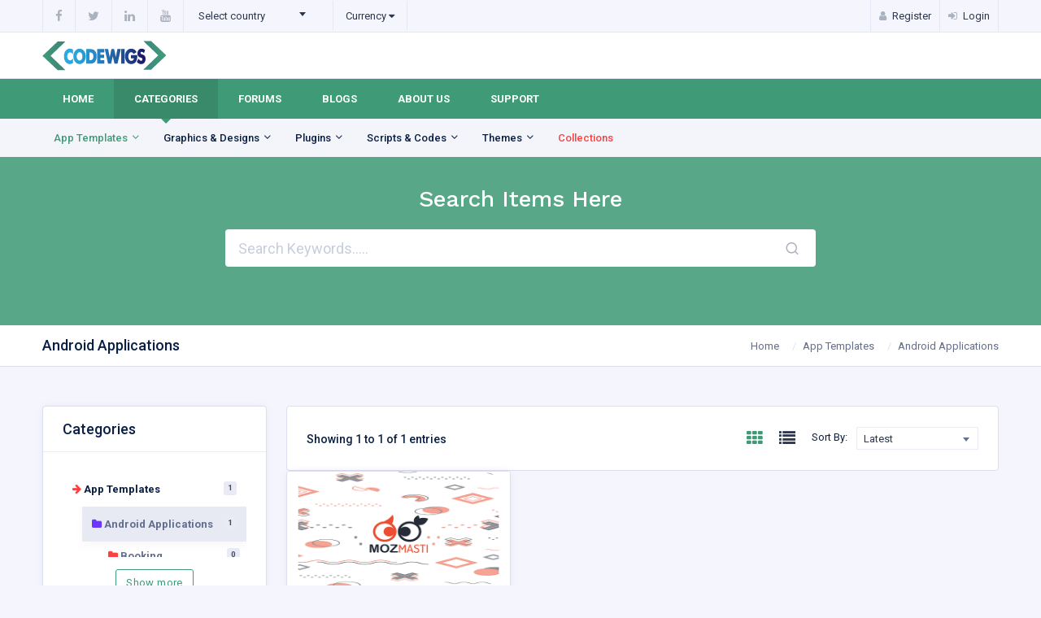

--- FILE ---
content_type: text/html; charset=UTF-8
request_url: https://www.codewigs.com/category/app-templates1610186613/subcategory/android1610186641
body_size: 13586
content:
<!doctype html>
<html lang="en">
	<head>
		<!-- Meta data -->
		<meta charset="UTF-8">
		<meta name='viewport' content='width=device-width, initial-scale=1.0, user-scalable=0'>
		<meta http-equiv="X-UA-Compatible" content="IE=edge">
		<meta content="Discover the most trending android application on codewigs" name="description">
		<meta content="Buy PHP Scripts, Themes, Plugin, App Templates and more" name="title">
		<meta content="ZubDev Pvt Ltd Company" name="author">
		<meta name="keywords" content="this, is, a, digital, market."/>
		<meta name="theme-color" content="yellow">
		<meta name="msapplication-TileColor" content="yellow">
		
        <link rel="canonical" href="https://www.codewigs.com">
        <link rel="apple-touch-icon" sizes="57x57" href="https://www.codewigs.com/static/app_icons/apple-icon-57x57.png">
        <link rel="apple-touch-icon" sizes="60x60" href="https://www.codewigs.com/static/app_icons/apple-icon-60x60.png">
        <link rel="apple-touch-icon" sizes="72x72" href="https://www.codewigs.com/static/app_icons/apple-icon-72x72.png">
        <link rel="apple-touch-icon" sizes="76x76" href="https://www.codewigs.com/static/app_icons/apple-icon-76x76.png">
        <link rel="apple-touch-icon" sizes="114x114" href="https://www.codewigs.com/static/app_icons/apple-icon-114x114.png">
        <link rel="apple-touch-icon" sizes="120x120" href="https://www.codewigs.com/static/app_icons/apple-icon-120x120.png">
        <link rel="apple-touch-icon" sizes="144x144" href="https://www.codewigs.com/static/app_icons/apple-icon-144x144.png">
        <link rel="apple-touch-icon" sizes="152x152" href="https://www.codewigs.com/static/app_icons/apple-icon-152x152.png">
        <link rel="apple-touch-icon" sizes="180x180" href="https://www.codewigs.com/static/app_icons/apple-icon-180x180.png">
        <link rel="icon" type="image/png" sizes="192x192"  href="https://www.codewigs.com/static/app_icons/android-icon-192x192.png">
        <link rel="icon" type="image/png" sizes="32x32" href="https://www.codewigs.com/static/app_icons/favicon-32x32.png">
        <link rel="icon" type="image/png" sizes="96x96" href="https://www.codewigs.com/static/app_icons/favicon-96x96.png">
        <link rel="icon" type="image/png" sizes="16x16" href="https://www.codewigs.com/static/app_icons/favicon-16x16.png">
        <link rel="manifest" href="https://www.codewigs.com/static/app_icons/manifest.json">
        <meta name="msapplication-TileImage" content="https://www.codewigs.com/static/app_icons/ms-icon-144x144.png">
        
        
		<meta property="og:type" content="website">
		<meta property="og:url" content="https://www.codewigs.com/category/app-templates1610186613/subcategory/android1610186641">
		<meta property="og:title" content="Buy PHP Scripts, Themes, Plugin, App Templates and more">
		<meta property="og:description" content="Discover the most trending android application on codewigs">
		<meta property="og:image" content="https://www.codewigs.com/static/img/sitemeta/1593671282_2ed360762ea3bd365b53.png">
		<meta name="twitter:card" content="summary" />
		<meta name="twitter:site" content="@codewigs" />
		<meta name="twitter:title" content="Buy PHP Scripts, Themes, Plugin, App Templates and more" />
		<meta name="twitter:description" content="Discover the most trending android application on codewigs">
		<meta name="twitter:image" content="https://www.codewigs.com/static/img/sitemeta/1593671282_b0cbc7724dd37a6f6d53.png">
		<meta name="twitter:url" content="https://www.codewigs.com">
		<link rel="icon" href="https://www.codewigs.com/static/img/sitelogos/1593174292_1e7a0a8d23042ee5420c.ico" type="image/x-icon"/>
		<link rel="shortcut icon" type="image/x-icon" href="https://www.codewigs.com/static/img/sitelogos/1593174292_1e7a0a8d23042ee5420c.ico" />
		
<title>Browse Android Applications from App Templates | CodeWigs</title>

		<link href="https://www.codewigs.com/assets/plugins/bootstrap-4.3.1/css/bootstrap.min.css" rel="stylesheet" />
		<link href="https://www.codewigs.com/assets/css/style.css" rel="stylesheet" />
		<link href="https://www.codewigs.com/assets/css/skin-modes.css" rel="stylesheet" />
		<link href="https://www.codewigs.com/assets/css/icons.css" rel="stylesheet"/>
		 
		<link href="https://www.codewigs.com/assets/plugins/menu-responsive-tabs/menu-responsive-tabs.css" rel="stylesheet" />
		<link href="https://www.codewigs.com/assets/plugins/horizontal-menu/horizontal-menu.css" rel="stylesheet" />
		<link href="https://www.codewigs.com/assets/plugins/horizontal-menu/double-horizontal-menu.css" rel="stylesheet" />
		<link href="https://www.codewigs.com/assets/plugins/select2/select2.min.css" rel="stylesheet" />
		<link href="https://www.codewigs.com/assets/css/toastr.min.css" rel="stylesheet" />
		<link href="https://www.codewigs.com/assets/plugins/cookie/cookie.css" rel="stylesheet">
		<link href="https://www.codewigs.com/assets/plugins/owl-carousel/owl.carousel.css" rel="stylesheet" />
		
		<link href="https://www.codewigs.com/assets/plugins/autocomplete/jquery.autocomplete.css" rel="stylesheet">
		<link href="https://www.codewigs.com/assets/plugins/scroll-bar/jquery.mCustomScrollbar.css" rel="stylesheet" />
		<link href="https://www.codewigs.com/assets/plugins/image-tooltip/image-tooltip.css" rel="stylesheet" />
		 
		<link id="theme" rel="stylesheet" type="text/css" media="all" href="https://www.codewigs.com/assets/app/color.css" />
		<link id="theme" rel="stylesheet" type="text/css" media="all" href="https://www.codewigs.com/assets/app/app.css" />

	</head>

	<body class="headerstyle1"><div class="cover-image bg-background3" data-image-src="https://www.codewigs.com/assets/images/bg/background-2.png">
    <div class="header-main">
        <div class="top-bar">
    <div class="container">
        <div class="row">
            <div class="col-xl-8 col-lg-8 col-sm-4 col-7">
                <div class="top-bar-left d-flex">
                    <div class="clearfix">
                        <ul class="socials">
                            <li>
                                <a class="social-icon text-dark" href="http://facebook.com/codewigs" target="_blank"><i class="fa fa-facebook"></i></a>
                            </li>
                            <li>
                                <a class="social-icon text-dark" href="http://twitter.com/codewigs" target="_blank"><i class="fa fa-twitter"></i></a>
                            </li>
                            <li>
                                <a class="social-icon text-dark" href="https://www.linkedin.com/in/codewigs" target="_blank"><i class="fa fa-linkedin"></i></a>
                            </li>
                            <li>
                                <a class="social-icon text-dark" href="https://www.youtube.com/channel/UCcR20T7x_KLqFRC12f1z03Q" target="_blank"><i class="fa fa-youtube"></i></a>
                            </li>
                        </ul>
                    </div>
                    <div class="clearfix">
                        <ul class="contact">
                            <li class="d-lg-none">
                                <a href="#" class="callnumber text-dark"><span><i class="fa fa-phone mr-1"></i>: +234 706 895 3864</span></a>
                            </li>
                            <li class="select-country">
                                <select class="form-control select2-flag-search crs-country" data-default-value="" data-value="shortcode" data-region-id="ctr"  data-placeholder="Select Country">
                                </select>
                                <select id="ctr" style="display:none;"></select>

                            </li>
                            <li class="dropdown">
                                <a href="#" class="text-dark" data-toggle="dropdown"><span>Currency <i class="fa fa-caret-down text-muted"></i></span></a>
                                <div class="dropdown-menu dropdown-menu-right dropdown-menu-arrow">
                                    <a href="#" class="dropdown-item" >
                                        USD
                                    </a>
                                    <a class="dropdown-item" href="#">
                                        XOF
                                    </a>
											  <a class="dropdown-item" href="#">
												  XAF
											  </a>
											  <a class="dropdown-item" href="#">
												  GNF
											  </a>
                                </div>
                            </li>
                        </ul>
                    </div>
                </div>
            </div>
            <div class="col-xl-4 col-lg-4 col-sm-8 col-5">
                <div class="top-bar-right">
                    <ul class="custom">
                                                <li>
                            <a href="/register" class="text-dark"><i class="fa fa-user mr-1"></i> <span>Register</span></a>
                        </li>
                        <li>
                            <a href="/login" class="text-dark"><i class="fa fa-sign-in mr-1"></i> <span>Login</span></a>
                        </li>
                                            </ul>
                </div>
            </div>
        </div>
    </div>
</div><!--/Topbar-->        <header class="header-search header-logosec p-2 header-icons">
    <div class="container">
        <div class="d-flex">
            <div class="header-search-logo d-none d-lg-block">
                <a class="header-logo" href="/">
                    <img src="https://www.codewigs.com/static/img/sitelogos/1593363913_2123128f3637b788cd0b.png" class="header-brand-img" alt=" logo">
                    <img src="https://www.codewigs.com/static/img/sitelogos/1593363913_5c3be1d91c15024e197f.png" class="header-brand-img header-white" alt="logo">
                </a>
            </div>
            <div class="d-flex ml-auto header-right-icons header-search-icon">
                            </div>
        </div>
    </div>
</header><!--/Header-->        <div class="horizontal-header clearfix ">
    <div class="container">
        <a id="horizontal-navtoggle" class="animated-arrow"><span></span></a>
        <a href="https://www.codewigs.com"><span class="smllogo"><img src="https://www.codewigs.com/static/img/sitelogos/1593363913_2123128f3637b788cd0b.png" width="120" alt="img"/></span></a>
        <span class="smllogo-white"><img src="https://www.codewigs.com/static/img/sitelogos/1593363913_5c3be1d91c15024e197f.png" width="120" alt="img"/></span>
    </div>
</div>        <div class="header-style horizontal-main bg-dark-transparent clearfix">
    <div class="horizontal-mainwrapper clearfix" id="parentHorizontalTab">
        <div class="horizontal-tabs">
                        <div class="first-horizontal-tabs d-none d-md-block">
                <div class="container">
                    <nav class="horizontalMenu clearfix d-md-flex">
                        <ul class="horizontalMenu-list resp-tabs-list hor_1">
                            <li aria-haspopup="true"><span class="hor-sub-menu"><a href="/">Home</a></span></li>
                            <li aria-haspopup="true" class="resp-tab-active onpage"><span class="hor-sub-menu">Categories</span></li>
                            <li aria-haspopup="true"><span class="hor-sub-menu"><a href="/forum">Forums</a></span></li>
                            <li aria-haspopup="true"><span class="hor-sub-menu"><a href="/blog">Blogs</a></span></li>
                            <li aria-haspopup="true"><span class="hor-sub-menu"><a href="/about-us">About Us</a></span></li>
                            <li aria-haspopup="true"><span class="hor-sub-menu"><a href="/support">Support</a></span></li>
                        </ul>
                    </nav>
                </div>
            </div>
            <div class="second-horizontal-tabs">
                <div class="container">
                    <div class="resp-tabs-container hor_1">
                        <div class="resp-tab-content-active">
    <nav class="horizontalMenu clearfix d-md-flex">
        <ul class="horizontalMenu-list d-md-none">
                                                <li aria-haspopup="true" class="d-md-none"><a href="/category/app-templates1610186613">App Templates<span class="fe fe-chevron-down"></span></a>
                <ul class="sub-menu">
                                        <li aria-haspopup="true"><a href="/category/app-templates1610186613/subcategory/android1610186641">Android Applications </a></li>
                                        <li aria-haspopup="true"><a href="/category/app-templates1610186613/subcategory/android-games1610187066">Android Games </a></li>
                                        <li aria-haspopup="true"><a href="/category/app-templates1610186613/subcategory/buildbox1610187854">Buildbox </a></li>
                                        <li aria-haspopup="true"><a href="/category/app-templates1610186613/subcategory/flutter1610188240">Flutter </a></li>
                                        <li aria-haspopup="true"><a href="/category/app-templates1610186613/subcategory/ionic1610188368">Ionic </a></li>
                                        <li aria-haspopup="true"><a href="/category/app-templates1610186613/subcategory/ios-application1610197430">iOS Application </a></li>
                                        <li aria-haspopup="true"><a href="/category/app-templates1610186613/subcategory/ios-games1610197801">iOS Games </a></li>
                                        <li aria-haspopup="true"><a href="/category/app-templates1610186613/subcategory/react1610198094">React </a></li>
                                        <li aria-haspopup="true"><a href="/category/app-templates1610186613/subcategory/ui-kits1610187490">UI Kits </a></li>
                                        <li aria-haspopup="true"><a href="/category/app-templates1610186613/subcategory/unity1610198220">Unity </a></li>
                                    </ul>
            </li>
                                                <li aria-haspopup="true" class="d-md-none"><a href="/category/graphics-designs1608363633">Graphics & Designs<span class="fe fe-chevron-down"></span></a>
                <ul class="sub-menu">
                                        <li aria-haspopup="true"><a href="/category/graphics-designs1608363633/subcategory/icons1608363807">Icons </a></li>
                                        <li aria-haspopup="true"><a href="/category/graphics-designs1608363633/subcategory/logos1608363852">Logos </a></li>
                                        <li aria-haspopup="true"><a href="/category/graphics-designs1608363633/subcategory/prints1608364323">Prints </a></li>
                                        <li aria-haspopup="true"><a href="/category/graphics-designs1608363633/subcategory/user-interface1608363718">User Interface </a></li>
                                    </ul>
            </li>
                                                <li aria-haspopup="true" class="d-md-none"><a href="/category/plugins1608361298">Plugins<span class="fe fe-chevron-down"></span></a>
                <ul class="sub-menu">
                                        <li aria-haspopup="true"><a href="/category/plugins1608361298/subcategory/drupal1608361441">Drupal </a></li>
                                        <li aria-haspopup="true"><a href="/category/plugins1608361298/subcategory/joomla1608363074">Joomla </a></li>
                                        <li aria-haspopup="true"><a href="/category/plugins1608361298/subcategory/opencart1608363188">Opencart </a></li>
                                        <li aria-haspopup="true"><a href="/category/plugins1608361298/subcategory/woocommerce1608363261">WooCommerce </a></li>
                                        <li aria-haspopup="true"><a href="/category/plugins1608361298/subcategory/wordpress-plugin1608363366">Wordpress Plugin </a></li>
                                    </ul>
            </li>
                                                <li aria-haspopup="true" class="d-md-none"><a href="/category/scripts-codes1608319124">Scripts & Codes<span class="fe fe-chevron-down"></span></a>
                <ul class="sub-menu">
                                        <li aria-haspopup="true"><a href="/category/scripts-codes1608319124/subcategory/css1608325299">CSS </a></li>
                                        <li aria-haspopup="true"><a href="/category/scripts-codes1608319124/subcategory/javascripts1608319188">JavaScripts </a></li>
                                        <li aria-haspopup="true"><a href="/category/scripts-codes1608319124/subcategory/php-scripts1608319159">PHP Scripts </a></li>
                                        <li aria-haspopup="true"><a href="/category/scripts-codes1608319124/subcategory/python1608319242">Python </a></li>
                                    </ul>
            </li>
                                                <li aria-haspopup="true" class="d-md-none"><a href="/category/themes1608325786">Themes<span class="fe fe-chevron-down"></span></a>
                <ul class="sub-menu">
                                        <li aria-haspopup="true"><a href="/category/themes1608325786/subcategory/drupal1608325804">Drupal </a></li>
                                        <li aria-haspopup="true"><a href="/category/themes1608325786/subcategory/html1608325861">HTML </a></li>
                                        <li aria-haspopup="true"><a href="/category/themes1608325786/subcategory/joomla1608326259">Joomla </a></li>
                                        <li aria-haspopup="true"><a href="/category/themes1608325786/subcategory/mybb1608326605">myBB </a></li>
                                        <li aria-haspopup="true"><a href="/category/themes1608325786/subcategory/shopify1608360739">Shopify </a></li>
                                        <li aria-haspopup="true"><a href="/category/themes1608325786/subcategory/wordpress-theme1608361027">Wordpress Theme </a></li>
                                    </ul>
            </li>
                                                <li aria-haspopup="true" class="d-md-none"><a href="/forum">Forums</a></li>
            <li aria-haspopup="true" class="d-md-none"><a href="/blog">Blogs</a></li>
            <li aria-haspopup="true" class="d-md-none"><a href="/about-us">About Us</a></li>
            <li aria-haspopup="true" class="d-md-none"><a href="/support">Support</a></li>
        </ul>
        <ul class="horizontalMenu-list d-none d-md-block">
                <li aria-haspopup="true"><a href="/category/app-templates1610186613">App Templates <span class="fe fe-chevron-down"></span></a>
        <ul class="sub-menu">
                        <li><a href="/category/app-templates1610186613/subcategory/android1610186641">Android Applications</a></li>
                        <li><a href="/category/app-templates1610186613/subcategory/android-games1610187066">Android Games</a></li>
                        <li><a href="/category/app-templates1610186613/subcategory/buildbox1610187854">Buildbox</a></li>
                        <li><a href="/category/app-templates1610186613/subcategory/flutter1610188240">Flutter</a></li>
                        <li><a href="/category/app-templates1610186613/subcategory/ionic1610188368">Ionic</a></li>
                        <li><a href="/category/app-templates1610186613/subcategory/ios-application1610197430">iOS Application</a></li>
                        <li><a href="/category/app-templates1610186613/subcategory/ios-games1610197801">iOS Games</a></li>
                        <li><a href="/category/app-templates1610186613/subcategory/react1610198094">React</a></li>
                        <li><a href="/category/app-templates1610186613/subcategory/ui-kits1610187490">UI Kits</a></li>
                        <li><a href="/category/app-templates1610186613/subcategory/unity1610198220">Unity</a></li>
                    </ul>
    </li>
                <li aria-haspopup="true"><a href="/category/graphics-designs1608363633">Graphics & Designs <span class="fe fe-chevron-down"></span></a>
        <ul class="sub-menu">
                        <li><a href="/category/graphics-designs1608363633/subcategory/icons1608363807">Icons</a></li>
                        <li><a href="/category/graphics-designs1608363633/subcategory/logos1608363852">Logos</a></li>
                        <li><a href="/category/graphics-designs1608363633/subcategory/prints1608364323">Prints</a></li>
                        <li><a href="/category/graphics-designs1608363633/subcategory/user-interface1608363718">User Interface</a></li>
                    </ul>
    </li>
                <li aria-haspopup="true"><a href="/category/plugins1608361298">Plugins <span class="fe fe-chevron-down"></span></a>
        <ul class="sub-menu">
                        <li><a href="/category/plugins1608361298/subcategory/drupal1608361441">Drupal</a></li>
                        <li><a href="/category/plugins1608361298/subcategory/joomla1608363074">Joomla</a></li>
                        <li><a href="/category/plugins1608361298/subcategory/opencart1608363188">Opencart</a></li>
                        <li><a href="/category/plugins1608361298/subcategory/woocommerce1608363261">WooCommerce</a></li>
                        <li><a href="/category/plugins1608361298/subcategory/wordpress-plugin1608363366">Wordpress Plugin</a></li>
                    </ul>
    </li>
                <li aria-haspopup="true"><a href="/category/scripts-codes1608319124">Scripts & Codes <span class="fe fe-chevron-down"></span></a>
        <ul class="sub-menu">
                        <li><a href="/category/scripts-codes1608319124/subcategory/css1608325299">CSS</a></li>
                        <li><a href="/category/scripts-codes1608319124/subcategory/javascripts1608319188">JavaScripts</a></li>
                        <li><a href="/category/scripts-codes1608319124/subcategory/php-scripts1608319159">PHP Scripts</a></li>
                        <li><a href="/category/scripts-codes1608319124/subcategory/python1608319242">Python</a></li>
                    </ul>
    </li>
                <li aria-haspopup="true"><a href="/category/themes1608325786">Themes <span class="fe fe-chevron-down"></span></a>
        <ul class="sub-menu">
                        <li><a href="/category/themes1608325786/subcategory/drupal1608325804">Drupal</a></li>
                        <li><a href="/category/themes1608325786/subcategory/html1608325861">HTML</a></li>
                        <li><a href="/category/themes1608325786/subcategory/joomla1608326259">Joomla</a></li>
                        <li><a href="/category/themes1608325786/subcategory/mybb1608326605">myBB</a></li>
                        <li><a href="/category/themes1608325786/subcategory/shopify1608360739">Shopify</a></li>
                        <li><a href="/category/themes1608325786/subcategory/wordpress-theme1608361027">Wordpress Theme</a></li>
                    </ul>
    </li>
                <li aria-haspopup="true"><a class="text-danger" href="/collection">Collections </a></li>
</ul>    </nav>
</div>                    </div>
                    
                </div>
            </div>
        </div>
    </div>
</div>        <div>
    <div class="sptb-5">
        <div class="header-text1 mb-0">
            <div class="container">
                <div class="row">
                    <div class="col-xl-9 col-lg-12 col-md-12 d-block mx-auto">
                        <div class="text-center text-white text-property mb-4">
                                                        <h2 class="">Search Items Here</h2>
                                                    </div>
                        <div class="row">
                            <div class="col-xl-10 col-lg-12 col-md-12 d-block mx-auto">
                                <form action="/search/keywords/all" method="GET">
                                    <div class="search-form">
                                        <input type="text" name="key" value="" class="form-control input-lg" id="text4" placeholder="Search Keywords.....">
                                        <button class="btn ripple "><i class="fe fe-search"></i></button>
                                    </div>
                                </form>
                            </div>
                        </div>
                    </div>
                </div>
            </div>
        </div><!-- /header-text -->
    </div>
</div>    </div>
</div>
<div class="bg-white border-bottom">
    <div class="container">
        
<div class="page-header">
    <h4 id="no-mobile" class="page-title">Android Applications</h4>
    <ol class="breadcrumb text-center">
        <li class="breadcrumb-item"><a href="https://www.codewigs.com">Home</a></li>
        <li class="breadcrumb-item"><a href="/category/app-templates1610186613">App Templates</a></li>
        <li class="breadcrumb-item"><a href="javascript:void(0)">Android Applications</a></li>
    </ol>
</div>

    </div>
</div>

<section class="sptb">
    <div class="container">
        <div class="row">
            <div class="col-xl-3 col-lg-4 col-md-12">
    <div class="card">
                <div class="card-header">
            <h3 class="card-title">Categories</h3>
        </div>
        <div class="card-body">
            <div class="container3">
                                <div class="filter-product-checkboxs">
                    <ul>
                        <li class="">
                        <a href="/category/app-templates1610186613">
                            <div  class="p-3">
                                <i class="fa fa-arrow-right text-danger"></i>
                                <b class="text-dark"> App Templates</b>
                                <span class="badge badge-light float-right"><strong>1</strong></span>
                            </div>
                        </a>
                                                            <ul>
                                                                        <a href="/category/app-templates1610186613/subcategory/android1610186641">
                                        <li class="ml-5">
                                            <div class="p-3 bg-light">
                                                <i class="fa fa-folder text-purple"></i>
                                                <b class="text-mute">Android Applications</b>
                                                <span class="badge badge-light float-right"><strong>1</strong></span>
                                            </div>
                                            
                                                                                        <ul>
                                                                                                <li class="ml-5 p-2">
                                                    <a href="/category/app-templates1610186613/subcategory/android1610186641/childcat/booking1610186820">
                                                        <div class="">
                                                            <i class="fa fa-folder text-danger"></i>
                                                            <b class="text-mute">Booking</b>
                                                            <span class="badge badge-light float-right"><strong>0</strong></span>
                                                        </div>
                                                    </a>
                                                </li>
                                                                                                <li class="ml-5 p-2">
                                                    <a href="/category/app-templates1610186613/subcategory/android1610186641/childcat/books1610186811">
                                                        <div class="">
                                                            <i class="fa fa-folder text-danger"></i>
                                                            <b class="text-mute">Books</b>
                                                            <span class="badge badge-light float-right"><strong>0</strong></span>
                                                        </div>
                                                    </a>
                                                </li>
                                                                                                <li class="ml-5 p-2">
                                                    <a href="/category/app-templates1610186613/subcategory/android1610186641/childcat/bundles1610186834">
                                                        <div class="">
                                                            <i class="fa fa-folder text-danger"></i>
                                                            <b class="text-mute">Bundles</b>
                                                            <span class="badge badge-light float-right"><strong>0</strong></span>
                                                        </div>
                                                    </a>
                                                </li>
                                                                                                <li class="ml-5 p-2">
                                                    <a href="/category/app-templates1610186613/subcategory/android1610186641/childcat/chat1610186864">
                                                        <div class="">
                                                            <i class="fa fa-folder text-danger"></i>
                                                            <b class="text-mute">Chat</b>
                                                            <span class="badge badge-light float-right"><strong>0</strong></span>
                                                        </div>
                                                    </a>
                                                </li>
                                                                                                <li class="ml-5 p-2">
                                                    <a href="/category/app-templates1610186613/subcategory/android1610186641/childcat/delivery1610186964">
                                                        <div class="">
                                                            <i class="fa fa-folder text-danger"></i>
                                                            <b class="text-mute">Delivery</b>
                                                            <span class="badge badge-light float-right"><strong>0</strong></span>
                                                        </div>
                                                    </a>
                                                </li>
                                                                                                <li class="ml-5 p-2">
                                                    <a href="/category/app-templates1610186613/subcategory/android1610186641/childcat/education1610186873">
                                                        <div class="">
                                                            <i class="fa fa-folder text-danger"></i>
                                                            <b class="text-mute">Education</b>
                                                            <span class="badge badge-light float-right"><strong>0</strong></span>
                                                        </div>
                                                    </a>
                                                </li>
                                                                                                <li class="ml-5 p-2">
                                                    <a href="/category/app-templates1610186613/subcategory/android1610186641/childcat/events1610186882">
                                                        <div class="">
                                                            <i class="fa fa-folder text-danger"></i>
                                                            <b class="text-mute">Events</b>
                                                            <span class="badge badge-light float-right"><strong>0</strong></span>
                                                        </div>
                                                    </a>
                                                </li>
                                                                                                <li class="ml-5 p-2">
                                                    <a href="/category/app-templates1610186613/subcategory/android1610186641/childcat/food1610186953">
                                                        <div class="">
                                                            <i class="fa fa-folder text-danger"></i>
                                                            <b class="text-mute">Food</b>
                                                            <span class="badge badge-light float-right"><strong>0</strong></span>
                                                        </div>
                                                    </a>
                                                </li>
                                                                                                <li class="ml-5 p-2">
                                                    <a href="/category/app-templates1610186613/subcategory/android1610186641/childcat/gps1610186989">
                                                        <div class="">
                                                            <i class="fa fa-folder text-danger"></i>
                                                            <b class="text-mute">GPS</b>
                                                            <span class="badge badge-light float-right"><strong>0</strong></span>
                                                        </div>
                                                    </a>
                                                </li>
                                                                                                <li class="ml-5 p-2">
                                                    <a href="/category/app-templates1610186613/subcategory/android1610186641/childcat/marketplace1610187010">
                                                        <div class="">
                                                            <i class="fa fa-folder text-danger"></i>
                                                            <b class="text-mute">Marketplace</b>
                                                            <span class="badge badge-light float-right"><strong>0</strong></span>
                                                        </div>
                                                    </a>
                                                </li>
                                                                                                <li class="ml-5 p-2">
                                                    <a href="/category/app-templates1610186613/subcategory/android1610186641/childcat/misc1610187035">
                                                        <div class="">
                                                            <i class="fa fa-folder text-danger"></i>
                                                            <b class="text-mute">Misc</b>
                                                            <span class="badge badge-light float-right"><strong>1</strong></span>
                                                        </div>
                                                    </a>
                                                </li>
                                                                                                <li class="ml-5 p-2">
                                                    <a href="/category/app-templates1610186613/subcategory/android1610186641/childcat/news1610187018">
                                                        <div class="">
                                                            <i class="fa fa-folder text-danger"></i>
                                                            <b class="text-mute">News</b>
                                                            <span class="badge badge-light float-right"><strong>0</strong></span>
                                                        </div>
                                                    </a>
                                                </li>
                                                                                                <li class="ml-5 p-2">
                                                    <a href="/category/app-templates1610186613/subcategory/android1610186641/childcat/photos1610187027">
                                                        <div class="">
                                                            <i class="fa fa-folder text-danger"></i>
                                                            <b class="text-mute">Photos</b>
                                                            <span class="badge badge-light float-right"><strong>0</strong></span>
                                                        </div>
                                                    </a>
                                                </li>
                                                                                            </ul>
                                                                                    </li>
                                    </a>
                                                                        <a href="/category/app-templates1610186613/subcategory/android-games1610187066">
                                        <li class="ml-5">
                                            <div class="p-3">
                                                <i class="fa fa-folder text-purple"></i>
                                                <b class="text-mute">Android Games</b>
                                                <span class="badge badge-light float-right"><strong>0</strong></span>
                                            </div>
                                            
                                                                                        <ul>
                                                                                                <li class="ml-5 p-2">
                                                    <a href="/category/app-templates1610186613/subcategory/android-games1610187066/childcat/action1610187203">
                                                        <div class="">
                                                            <i class="fa fa-folder text-danger"></i>
                                                            <b class="text-mute">Action</b>
                                                            <span class="badge badge-light float-right"><strong>0</strong></span>
                                                        </div>
                                                    </a>
                                                </li>
                                                                                                <li class="ml-5 p-2">
                                                    <a href="/category/app-templates1610186613/subcategory/android-games1610187066/childcat/adventures-1610187238">
                                                        <div class="">
                                                            <i class="fa fa-folder text-danger"></i>
                                                            <b class="text-mute">Adventures</b>
                                                            <span class="badge badge-light float-right"><strong>0</strong></span>
                                                        </div>
                                                    </a>
                                                </li>
                                                                                                <li class="ml-5 p-2">
                                                    <a href="/category/app-templates1610186613/subcategory/android-games1610187066/childcat/arcade-1610187226">
                                                        <div class="">
                                                            <i class="fa fa-folder text-danger"></i>
                                                            <b class="text-mute">Arcade</b>
                                                            <span class="badge badge-light float-right"><strong>0</strong></span>
                                                        </div>
                                                    </a>
                                                </li>
                                                                                                <li class="ml-5 p-2">
                                                    <a href="/category/app-templates1610186613/subcategory/android-games1610187066/childcat/boards1610187260">
                                                        <div class="">
                                                            <i class="fa fa-folder text-danger"></i>
                                                            <b class="text-mute">Boards</b>
                                                            <span class="badge badge-light float-right"><strong>0</strong></span>
                                                        </div>
                                                    </a>
                                                </li>
                                                                                                <li class="ml-5 p-2">
                                                    <a href="/category/app-templates1610186613/subcategory/android-games1610187066/childcat/cards1610187252">
                                                        <div class="">
                                                            <i class="fa fa-folder text-danger"></i>
                                                            <b class="text-mute">Cards</b>
                                                            <span class="badge badge-light float-right"><strong>0</strong></span>
                                                        </div>
                                                    </a>
                                                </li>
                                                                                                <li class="ml-5 p-2">
                                                    <a href="/category/app-templates1610186613/subcategory/android-games1610187066/childcat/education1610187287">
                                                        <div class="">
                                                            <i class="fa fa-folder text-danger"></i>
                                                            <b class="text-mute">Education</b>
                                                            <span class="badge badge-light float-right"><strong>0</strong></span>
                                                        </div>
                                                    </a>
                                                </li>
                                                                                                <li class="ml-5 p-2">
                                                    <a href="/category/app-templates1610186613/subcategory/android-games1610187066/childcat/misc1610187353">
                                                        <div class="">
                                                            <i class="fa fa-folder text-danger"></i>
                                                            <b class="text-mute">Misc</b>
                                                            <span class="badge badge-light float-right"><strong>0</strong></span>
                                                        </div>
                                                    </a>
                                                </li>
                                                                                                <li class="ml-5 p-2">
                                                    <a href="/category/app-templates1610186613/subcategory/android-games1610187066/childcat/puzzle1610187296">
                                                        <div class="">
                                                            <i class="fa fa-folder text-danger"></i>
                                                            <b class="text-mute">puzzle</b>
                                                            <span class="badge badge-light float-right"><strong>0</strong></span>
                                                        </div>
                                                    </a>
                                                </li>
                                                                                                <li class="ml-5 p-2">
                                                    <a href="/category/app-templates1610186613/subcategory/android-games1610187066/childcat/racing1610187316">
                                                        <div class="">
                                                            <i class="fa fa-folder text-danger"></i>
                                                            <b class="text-mute">Racing</b>
                                                            <span class="badge badge-light float-right"><strong>0</strong></span>
                                                        </div>
                                                    </a>
                                                </li>
                                                                                                <li class="ml-5 p-2">
                                                    <a href="/category/app-templates1610186613/subcategory/android-games1610187066/childcat/shooting1610187329">
                                                        <div class="">
                                                            <i class="fa fa-folder text-danger"></i>
                                                            <b class="text-mute">Shooting</b>
                                                            <span class="badge badge-light float-right"><strong>0</strong></span>
                                                        </div>
                                                    </a>
                                                </li>
                                                                                                <li class="ml-5 p-2">
                                                    <a href="/category/app-templates1610186613/subcategory/android-games1610187066/childcat/sport1610187342">
                                                        <div class="">
                                                            <i class="fa fa-folder text-danger"></i>
                                                            <b class="text-mute">Sport</b>
                                                            <span class="badge badge-light float-right"><strong>0</strong></span>
                                                        </div>
                                                    </a>
                                                </li>
                                                                                            </ul>
                                                                                    </li>
                                    </a>
                                                                        <a href="/category/app-templates1610186613/subcategory/ui-kits1610187490">
                                        <li class="ml-5">
                                            <div class="p-3">
                                                <i class="fa fa-folder text-purple"></i>
                                                <b class="text-mute">UI Kits</b>
                                                <span class="badge badge-light float-right"><strong>0</strong></span>
                                            </div>
                                            
                                                                                        <ul>
                                                                                                <li class="ml-5 p-2">
                                                    <a href="/category/app-templates1610186613/subcategory/ui-kits1610187490/childcat/misc1610187535">
                                                        <div class="">
                                                            <i class="fa fa-folder text-danger"></i>
                                                            <b class="text-mute">Misc</b>
                                                            <span class="badge badge-light float-right"><strong>0</strong></span>
                                                        </div>
                                                    </a>
                                                </li>
                                                                                            </ul>
                                                                                    </li>
                                    </a>
                                                                        <a href="/category/app-templates1610186613/subcategory/buildbox1610187854">
                                        <li class="ml-5">
                                            <div class="p-3">
                                                <i class="fa fa-folder text-purple"></i>
                                                <b class="text-mute">Buildbox</b>
                                                <span class="badge badge-light float-right"><strong>0</strong></span>
                                            </div>
                                            
                                                                                        <ul>
                                                                                                <li class="ml-5 p-2">
                                                    <a href="/category/app-templates1610186613/subcategory/buildbox1610187854/childcat/action1610187920">
                                                        <div class="">
                                                            <i class="fa fa-folder text-danger"></i>
                                                            <b class="text-mute">Action</b>
                                                            <span class="badge badge-light float-right"><strong>0</strong></span>
                                                        </div>
                                                    </a>
                                                </li>
                                                                                                <li class="ml-5 p-2">
                                                    <a href="/category/app-templates1610186613/subcategory/buildbox1610187854/childcat/adventure1610187968">
                                                        <div class="">
                                                            <i class="fa fa-folder text-danger"></i>
                                                            <b class="text-mute">Adventure</b>
                                                            <span class="badge badge-light float-right"><strong>0</strong></span>
                                                        </div>
                                                    </a>
                                                </li>
                                                                                                <li class="ml-5 p-2">
                                                    <a href="/category/app-templates1610186613/subcategory/buildbox1610187854/childcat/arcade-1610187935">
                                                        <div class="">
                                                            <i class="fa fa-folder text-danger"></i>
                                                            <b class="text-mute">Arcade</b>
                                                            <span class="badge badge-light float-right"><strong>0</strong></span>
                                                        </div>
                                                    </a>
                                                </li>
                                                                                                <li class="ml-5 p-2">
                                                    <a href="/category/app-templates1610186613/subcategory/buildbox1610187854/childcat/board1610187985">
                                                        <div class="">
                                                            <i class="fa fa-folder text-danger"></i>
                                                            <b class="text-mute">Board</b>
                                                            <span class="badge badge-light float-right"><strong>0</strong></span>
                                                        </div>
                                                    </a>
                                                </li>
                                                                                                <li class="ml-5 p-2">
                                                    <a href="/category/app-templates1610186613/subcategory/buildbox1610187854/childcat/bundle1610187995">
                                                        <div class="">
                                                            <i class="fa fa-folder text-danger"></i>
                                                            <b class="text-mute">Bundle</b>
                                                            <span class="badge badge-light float-right"><strong>0</strong></span>
                                                        </div>
                                                    </a>
                                                </li>
                                                                                                <li class="ml-5 p-2">
                                                    <a href="/category/app-templates1610186613/subcategory/buildbox1610187854/childcat/card1610188014">
                                                        <div class="">
                                                            <i class="fa fa-folder text-danger"></i>
                                                            <b class="text-mute">Card</b>
                                                            <span class="badge badge-light float-right"><strong>0</strong></span>
                                                        </div>
                                                    </a>
                                                </li>
                                                                                                <li class="ml-5 p-2">
                                                    <a href="/category/app-templates1610186613/subcategory/buildbox1610187854/childcat/casual1610188029">
                                                        <div class="">
                                                            <i class="fa fa-folder text-danger"></i>
                                                            <b class="text-mute">Casual</b>
                                                            <span class="badge badge-light float-right"><strong>0</strong></span>
                                                        </div>
                                                    </a>
                                                </li>
                                                                                                <li class="ml-5 p-2">
                                                    <a href="/category/app-templates1610186613/subcategory/buildbox1610187854/childcat/educational1610188062">
                                                        <div class="">
                                                            <i class="fa fa-folder text-danger"></i>
                                                            <b class="text-mute">Educational</b>
                                                            <span class="badge badge-light float-right"><strong>0</strong></span>
                                                        </div>
                                                    </a>
                                                </li>
                                                                                                <li class="ml-5 p-2">
                                                    <a href="/category/app-templates1610186613/subcategory/buildbox1610187854/childcat/misc1610188122">
                                                        <div class="">
                                                            <i class="fa fa-folder text-danger"></i>
                                                            <b class="text-mute">Misc</b>
                                                            <span class="badge badge-light float-right"><strong>0</strong></span>
                                                        </div>
                                                    </a>
                                                </li>
                                                                                                <li class="ml-5 p-2">
                                                    <a href="/category/app-templates1610186613/subcategory/buildbox1610187854/childcat/puzzle1610188074">
                                                        <div class="">
                                                            <i class="fa fa-folder text-danger"></i>
                                                            <b class="text-mute">Puzzle</b>
                                                            <span class="badge badge-light float-right"><strong>0</strong></span>
                                                        </div>
                                                    </a>
                                                </li>
                                                                                                <li class="ml-5 p-2">
                                                    <a href="/category/app-templates1610186613/subcategory/buildbox1610187854/childcat/racing1610188094">
                                                        <div class="">
                                                            <i class="fa fa-folder text-danger"></i>
                                                            <b class="text-mute">Racing</b>
                                                            <span class="badge badge-light float-right"><strong>0</strong></span>
                                                        </div>
                                                    </a>
                                                </li>
                                                                                                <li class="ml-5 p-2">
                                                    <a href="/category/app-templates1610186613/subcategory/buildbox1610187854/childcat/sport1610188110">
                                                        <div class="">
                                                            <i class="fa fa-folder text-danger"></i>
                                                            <b class="text-mute">Sport</b>
                                                            <span class="badge badge-light float-right"><strong>0</strong></span>
                                                        </div>
                                                    </a>
                                                </li>
                                                                                            </ul>
                                                                                    </li>
                                    </a>
                                                                        <a href="/category/app-templates1610186613/subcategory/flutter1610188240">
                                        <li class="ml-5">
                                            <div class="p-3">
                                                <i class="fa fa-folder text-purple"></i>
                                                <b class="text-mute">Flutter</b>
                                                <span class="badge badge-light float-right"><strong>0</strong></span>
                                            </div>
                                            
                                                                                        <ul>
                                                                                                <li class="ml-5 p-2">
                                                    <a href="/category/app-templates1610186613/subcategory/flutter1610188240/childcat/full-application1610188261">
                                                        <div class="">
                                                            <i class="fa fa-folder text-danger"></i>
                                                            <b class="text-mute">Full Application</b>
                                                            <span class="badge badge-light float-right"><strong>0</strong></span>
                                                        </div>
                                                    </a>
                                                </li>
                                                                                                <li class="ml-5 p-2">
                                                    <a href="/category/app-templates1610186613/subcategory/flutter1610188240/childcat/ui-kits1610188276">
                                                        <div class="">
                                                            <i class="fa fa-folder text-danger"></i>
                                                            <b class="text-mute">UI Kits</b>
                                                            <span class="badge badge-light float-right"><strong>0</strong></span>
                                                        </div>
                                                    </a>
                                                </li>
                                                                                            </ul>
                                                                                    </li>
                                    </a>
                                                                        <a href="/category/app-templates1610186613/subcategory/ionic1610188368">
                                        <li class="ml-5">
                                            <div class="p-3">
                                                <i class="fa fa-folder text-purple"></i>
                                                <b class="text-mute">Ionic</b>
                                                <span class="badge badge-light float-right"><strong>0</strong></span>
                                            </div>
                                            
                                                                                        <ul>
                                                                                                <li class="ml-5 p-2">
                                                    <a href="/category/app-templates1610186613/subcategory/ionic1610188368/childcat/full-application1610188398">
                                                        <div class="">
                                                            <i class="fa fa-folder text-danger"></i>
                                                            <b class="text-mute">Full Application</b>
                                                            <span class="badge badge-light float-right"><strong>0</strong></span>
                                                        </div>
                                                    </a>
                                                </li>
                                                                                                <li class="ml-5 p-2">
                                                    <a href="/category/app-templates1610186613/subcategory/ionic1610188368/childcat/plugin1610188411">
                                                        <div class="">
                                                            <i class="fa fa-folder text-danger"></i>
                                                            <b class="text-mute">Plugin</b>
                                                            <span class="badge badge-light float-right"><strong>0</strong></span>
                                                        </div>
                                                    </a>
                                                </li>
                                                                                                <li class="ml-5 p-2">
                                                    <a href="/category/app-templates1610186613/subcategory/ionic1610188368/childcat/themes1610188425">
                                                        <div class="">
                                                            <i class="fa fa-folder text-danger"></i>
                                                            <b class="text-mute">Themes</b>
                                                            <span class="badge badge-light float-right"><strong>0</strong></span>
                                                        </div>
                                                    </a>
                                                </li>
                                                                                            </ul>
                                                                                    </li>
                                    </a>
                                                                        <a href="/category/app-templates1610186613/subcategory/ios-application1610197430">
                                        <li class="ml-5">
                                            <div class="p-3">
                                                <i class="fa fa-folder text-purple"></i>
                                                <b class="text-mute">iOS Application</b>
                                                <span class="badge badge-light float-right"><strong>0</strong></span>
                                            </div>
                                            
                                                                                        <ul>
                                                                                                <li class="ml-5 p-2">
                                                    <a href="/category/app-templates1610186613/subcategory/ios-application1610197430/childcat/bundles1610197464">
                                                        <div class="">
                                                            <i class="fa fa-folder text-danger"></i>
                                                            <b class="text-mute">Bundles</b>
                                                            <span class="badge badge-light float-right"><strong>0</strong></span>
                                                        </div>
                                                    </a>
                                                </li>
                                                                                                <li class="ml-5 p-2">
                                                    <a href="/category/app-templates1610186613/subcategory/ios-application1610197430/childcat/business1610197481">
                                                        <div class="">
                                                            <i class="fa fa-folder text-danger"></i>
                                                            <b class="text-mute">Business</b>
                                                            <span class="badge badge-light float-right"><strong>0</strong></span>
                                                        </div>
                                                    </a>
                                                </li>
                                                                                                <li class="ml-5 p-2">
                                                    <a href="/category/app-templates1610186613/subcategory/ios-application1610197430/childcat/chat1610197493">
                                                        <div class="">
                                                            <i class="fa fa-folder text-danger"></i>
                                                            <b class="text-mute">Chat</b>
                                                            <span class="badge badge-light float-right"><strong>0</strong></span>
                                                        </div>
                                                    </a>
                                                </li>
                                                                                                <li class="ml-5 p-2">
                                                    <a href="/category/app-templates1610186613/subcategory/ios-application1610197430/childcat/educational1610197523">
                                                        <div class="">
                                                            <i class="fa fa-folder text-danger"></i>
                                                            <b class="text-mute">Educational</b>
                                                            <span class="badge badge-light float-right"><strong>0</strong></span>
                                                        </div>
                                                    </a>
                                                </li>
                                                                                                <li class="ml-5 p-2">
                                                    <a href="/category/app-templates1610186613/subcategory/ios-application1610197430/childcat/events1610197534">
                                                        <div class="">
                                                            <i class="fa fa-folder text-danger"></i>
                                                            <b class="text-mute">Events</b>
                                                            <span class="badge badge-light float-right"><strong>0</strong></span>
                                                        </div>
                                                    </a>
                                                </li>
                                                                                                <li class="ml-5 p-2">
                                                    <a href="/category/app-templates1610186613/subcategory/ios-application1610197430/childcat/finance1610197547">
                                                        <div class="">
                                                            <i class="fa fa-folder text-danger"></i>
                                                            <b class="text-mute">Finance</b>
                                                            <span class="badge badge-light float-right"><strong>0</strong></span>
                                                        </div>
                                                    </a>
                                                </li>
                                                                                                <li class="ml-5 p-2">
                                                    <a href="/category/app-templates1610186613/subcategory/ios-application1610197430/childcat/fitness1610197569">
                                                        <div class="">
                                                            <i class="fa fa-folder text-danger"></i>
                                                            <b class="text-mute">Fitness</b>
                                                            <span class="badge badge-light float-right"><strong>0</strong></span>
                                                        </div>
                                                    </a>
                                                </li>
                                                                                                <li class="ml-5 p-2">
                                                    <a href="/category/app-templates1610186613/subcategory/ios-application1610197430/childcat/food1610197588">
                                                        <div class="">
                                                            <i class="fa fa-folder text-danger"></i>
                                                            <b class="text-mute">Food</b>
                                                            <span class="badge badge-light float-right"><strong>0</strong></span>
                                                        </div>
                                                    </a>
                                                </li>
                                                                                                <li class="ml-5 p-2">
                                                    <a href="/category/app-templates1610186613/subcategory/ios-application1610197430/childcat/marketplace1610197579">
                                                        <div class="">
                                                            <i class="fa fa-folder text-danger"></i>
                                                            <b class="text-mute">Marketplace</b>
                                                            <span class="badge badge-light float-right"><strong>0</strong></span>
                                                        </div>
                                                    </a>
                                                </li>
                                                                                                <li class="ml-5 p-2">
                                                    <a href="/category/app-templates1610186613/subcategory/ios-application1610197430/childcat/misc1610197764">
                                                        <div class="">
                                                            <i class="fa fa-folder text-danger"></i>
                                                            <b class="text-mute">Misc</b>
                                                            <span class="badge badge-light float-right"><strong>0</strong></span>
                                                        </div>
                                                    </a>
                                                </li>
                                                                                                <li class="ml-5 p-2">
                                                    <a href="/category/app-templates1610186613/subcategory/ios-application1610197430/childcat/news1610197605">
                                                        <div class="">
                                                            <i class="fa fa-folder text-danger"></i>
                                                            <b class="text-mute">News</b>
                                                            <span class="badge badge-light float-right"><strong>0</strong></span>
                                                        </div>
                                                    </a>
                                                </li>
                                                                                                <li class="ml-5 p-2">
                                                    <a href="/category/app-templates1610186613/subcategory/ios-application1610197430/childcat/photo1610197613">
                                                        <div class="">
                                                            <i class="fa fa-folder text-danger"></i>
                                                            <b class="text-mute">Photo</b>
                                                            <span class="badge badge-light float-right"><strong>0</strong></span>
                                                        </div>
                                                    </a>
                                                </li>
                                                                                                <li class="ml-5 p-2">
                                                    <a href="/category/app-templates1610186613/subcategory/ios-application1610197430/childcat/productivity1610197628">
                                                        <div class="">
                                                            <i class="fa fa-folder text-danger"></i>
                                                            <b class="text-mute">Productivity</b>
                                                            <span class="badge badge-light float-right"><strong>0</strong></span>
                                                        </div>
                                                    </a>
                                                </li>
                                                                                                <li class="ml-5 p-2">
                                                    <a href="/category/app-templates1610186613/subcategory/ios-application1610197430/childcat/quiz1610197660">
                                                        <div class="">
                                                            <i class="fa fa-folder text-danger"></i>
                                                            <b class="text-mute">Quiz</b>
                                                            <span class="badge badge-light float-right"><strong>0</strong></span>
                                                        </div>
                                                    </a>
                                                </li>
                                                                                                <li class="ml-5 p-2">
                                                    <a href="/category/app-templates1610186613/subcategory/ios-application1610197430/childcat/shopping1610197717">
                                                        <div class="">
                                                            <i class="fa fa-folder text-danger"></i>
                                                            <b class="text-mute">Shopping</b>
                                                            <span class="badge badge-light float-right"><strong>0</strong></span>
                                                        </div>
                                                    </a>
                                                </li>
                                                                                                <li class="ml-5 p-2">
                                                    <a href="/category/app-templates1610186613/subcategory/ios-application1610197430/childcat/utility1610197731">
                                                        <div class="">
                                                            <i class="fa fa-folder text-danger"></i>
                                                            <b class="text-mute">Utility</b>
                                                            <span class="badge badge-light float-right"><strong>0</strong></span>
                                                        </div>
                                                    </a>
                                                </li>
                                                                                                <li class="ml-5 p-2">
                                                    <a href="/category/app-templates1610186613/subcategory/ios-application1610197430/childcat/video1610197754">
                                                        <div class="">
                                                            <i class="fa fa-folder text-danger"></i>
                                                            <b class="text-mute">Video</b>
                                                            <span class="badge badge-light float-right"><strong>0</strong></span>
                                                        </div>
                                                    </a>
                                                </li>
                                                                                            </ul>
                                                                                    </li>
                                    </a>
                                                                        <a href="/category/app-templates1610186613/subcategory/ios-games1610197801">
                                        <li class="ml-5">
                                            <div class="p-3">
                                                <i class="fa fa-folder text-purple"></i>
                                                <b class="text-mute">iOS Games</b>
                                                <span class="badge badge-light float-right"><strong>0</strong></span>
                                            </div>
                                            
                                                                                        <ul>
                                                                                                <li class="ml-5 p-2">
                                                    <a href="/category/app-templates1610186613/subcategory/ios-games1610197801/childcat/action1610197847">
                                                        <div class="">
                                                            <i class="fa fa-folder text-danger"></i>
                                                            <b class="text-mute">Action</b>
                                                            <span class="badge badge-light float-right"><strong>0</strong></span>
                                                        </div>
                                                    </a>
                                                </li>
                                                                                                <li class="ml-5 p-2">
                                                    <a href="/category/app-templates1610186613/subcategory/ios-games1610197801/childcat/adventure1610197874">
                                                        <div class="">
                                                            <i class="fa fa-folder text-danger"></i>
                                                            <b class="text-mute">Adventure</b>
                                                            <span class="badge badge-light float-right"><strong>0</strong></span>
                                                        </div>
                                                    </a>
                                                </li>
                                                                                                <li class="ml-5 p-2">
                                                    <a href="/category/app-templates1610186613/subcategory/ios-games1610197801/childcat/arcade1610197861">
                                                        <div class="">
                                                            <i class="fa fa-folder text-danger"></i>
                                                            <b class="text-mute">Arcade</b>
                                                            <span class="badge badge-light float-right"><strong>0</strong></span>
                                                        </div>
                                                    </a>
                                                </li>
                                                                                                <li class="ml-5 p-2">
                                                    <a href="/category/app-templates1610186613/subcategory/ios-games1610197801/childcat/board1610197892">
                                                        <div class="">
                                                            <i class="fa fa-folder text-danger"></i>
                                                            <b class="text-mute">Board</b>
                                                            <span class="badge badge-light float-right"><strong>0</strong></span>
                                                        </div>
                                                    </a>
                                                </li>
                                                                                                <li class="ml-5 p-2">
                                                    <a href="/category/app-templates1610186613/subcategory/ios-games1610197801/childcat/card1610197904">
                                                        <div class="">
                                                            <i class="fa fa-folder text-danger"></i>
                                                            <b class="text-mute">Card</b>
                                                            <span class="badge badge-light float-right"><strong>0</strong></span>
                                                        </div>
                                                    </a>
                                                </li>
                                                                                                <li class="ml-5 p-2">
                                                    <a href="/category/app-templates1610186613/subcategory/ios-games1610197801/childcat/educational1610197924">
                                                        <div class="">
                                                            <i class="fa fa-folder text-danger"></i>
                                                            <b class="text-mute">Educational</b>
                                                            <span class="badge badge-light float-right"><strong>0</strong></span>
                                                        </div>
                                                    </a>
                                                </li>
                                                                                                <li class="ml-5 p-2">
                                                    <a href="/category/app-templates1610186613/subcategory/ios-games1610197801/childcat/kids1610197948">
                                                        <div class="">
                                                            <i class="fa fa-folder text-danger"></i>
                                                            <b class="text-mute">Kids</b>
                                                            <span class="badge badge-light float-right"><strong>0</strong></span>
                                                        </div>
                                                    </a>
                                                </li>
                                                                                                <li class="ml-5 p-2">
                                                    <a href="/category/app-templates1610186613/subcategory/ios-games1610197801/childcat/misc1610198004">
                                                        <div class="">
                                                            <i class="fa fa-folder text-danger"></i>
                                                            <b class="text-mute">Misc</b>
                                                            <span class="badge badge-light float-right"><strong>0</strong></span>
                                                        </div>
                                                    </a>
                                                </li>
                                                                                                <li class="ml-5 p-2">
                                                    <a href="/category/app-templates1610186613/subcategory/ios-games1610197801/childcat/puzzle1610197937">
                                                        <div class="">
                                                            <i class="fa fa-folder text-danger"></i>
                                                            <b class="text-mute">Puzzle</b>
                                                            <span class="badge badge-light float-right"><strong>0</strong></span>
                                                        </div>
                                                    </a>
                                                </li>
                                                                                                <li class="ml-5 p-2">
                                                    <a href="/category/app-templates1610186613/subcategory/ios-games1610197801/childcat/racing1610197966">
                                                        <div class="">
                                                            <i class="fa fa-folder text-danger"></i>
                                                            <b class="text-mute">Racing</b>
                                                            <span class="badge badge-light float-right"><strong>0</strong></span>
                                                        </div>
                                                    </a>
                                                </li>
                                                                                                <li class="ml-5 p-2">
                                                    <a href="/category/app-templates1610186613/subcategory/ios-games1610197801/childcat/shooting1610197979">
                                                        <div class="">
                                                            <i class="fa fa-folder text-danger"></i>
                                                            <b class="text-mute">Shooting</b>
                                                            <span class="badge badge-light float-right"><strong>0</strong></span>
                                                        </div>
                                                    </a>
                                                </li>
                                                                                                <li class="ml-5 p-2">
                                                    <a href="/category/app-templates1610186613/subcategory/ios-games1610197801/childcat/sport1610197991">
                                                        <div class="">
                                                            <i class="fa fa-folder text-danger"></i>
                                                            <b class="text-mute">Sport</b>
                                                            <span class="badge badge-light float-right"><strong>0</strong></span>
                                                        </div>
                                                    </a>
                                                </li>
                                                                                            </ul>
                                                                                    </li>
                                    </a>
                                                                        <a href="/category/app-templates1610186613/subcategory/react1610198094">
                                        <li class="ml-5">
                                            <div class="p-3">
                                                <i class="fa fa-folder text-purple"></i>
                                                <b class="text-mute">React</b>
                                                <span class="badge badge-light float-right"><strong>0</strong></span>
                                            </div>
                                            
                                                                                        <ul>
                                                                                                <li class="ml-5 p-2">
                                                    <a href="/category/app-templates1610186613/subcategory/react1610198094/childcat/full-application1610198137">
                                                        <div class="">
                                                            <i class="fa fa-folder text-danger"></i>
                                                            <b class="text-mute">Full Application</b>
                                                            <span class="badge badge-light float-right"><strong>0</strong></span>
                                                        </div>
                                                    </a>
                                                </li>
                                                                                                <li class="ml-5 p-2">
                                                    <a href="/category/app-templates1610186613/subcategory/react1610198094/childcat/misc1610198149">
                                                        <div class="">
                                                            <i class="fa fa-folder text-danger"></i>
                                                            <b class="text-mute">Misc</b>
                                                            <span class="badge badge-light float-right"><strong>0</strong></span>
                                                        </div>
                                                    </a>
                                                </li>
                                                                                            </ul>
                                                                                    </li>
                                    </a>
                                                                        <a href="/category/app-templates1610186613/subcategory/unity1610198220">
                                        <li class="ml-5">
                                            <div class="p-3">
                                                <i class="fa fa-folder text-purple"></i>
                                                <b class="text-mute">Unity</b>
                                                <span class="badge badge-light float-right"><strong>0</strong></span>
                                            </div>
                                            
                                                                                        <ul>
                                                                                                <li class="ml-5 p-2">
                                                    <a href="/category/app-templates1610186613/subcategory/unity1610198220/childcat/3d-models1610198243">
                                                        <div class="">
                                                            <i class="fa fa-folder text-danger"></i>
                                                            <b class="text-mute">3D Models</b>
                                                            <span class="badge badge-light float-right"><strong>0</strong></span>
                                                        </div>
                                                    </a>
                                                </li>
                                                                                                <li class="ml-5 p-2">
                                                    <a href="/category/app-templates1610186613/subcategory/unity1610198220/childcat/full-project1610198258">
                                                        <div class="">
                                                            <i class="fa fa-folder text-danger"></i>
                                                            <b class="text-mute">Full Project</b>
                                                            <span class="badge badge-light float-right"><strong>0</strong></span>
                                                        </div>
                                                    </a>
                                                </li>
                                                                                            </ul>
                                                                                    </li>
                                    </a>
                                                                    </ul>
                                                    </li>
                    </ul>
                </div>
                                <div class="filter-product-checkboxs">
                    <ul>
                        <li class="">
                        <a href="/category/graphics-designs1608363633">
                            <div  class="p-3">
                                <i class="fa fa-arrow-right text-danger"></i>
                                <b class="text-dark"> Graphics & Designs</b>
                                <span class="badge badge-light float-right"><strong>0</strong></span>
                            </div>
                        </a>
                                                            <ul>
                                                                        <a href="/category/graphics-designs1608363633/subcategory/user-interface1608363718">
                                        <li class="ml-5">
                                            <div class="p-3">
                                                <i class="fa fa-folder text-purple"></i>
                                                <b class="text-mute">User Interface</b>
                                                <span class="badge badge-light float-right"><strong>0</strong></span>
                                            </div>
                                            
                                                                                        <ul>
                                                                                                <li class="ml-5 p-2">
                                                    <a href="/category/graphics-designs1608363633/subcategory/user-interface1608363718/childcat/misc1608363767">
                                                        <div class="">
                                                            <i class="fa fa-folder text-danger"></i>
                                                            <b class="text-mute">Misc</b>
                                                            <span class="badge badge-light float-right"><strong>0</strong></span>
                                                        </div>
                                                    </a>
                                                </li>
                                                                                            </ul>
                                                                                    </li>
                                    </a>
                                                                        <a href="/category/graphics-designs1608363633/subcategory/icons1608363807">
                                        <li class="ml-5">
                                            <div class="p-3">
                                                <i class="fa fa-folder text-purple"></i>
                                                <b class="text-mute">Icons</b>
                                                <span class="badge badge-light float-right"><strong>0</strong></span>
                                            </div>
                                            
                                                                                        <ul>
                                                                                                <li class="ml-5 p-2">
                                                    <a href="/category/graphics-designs1608363633/subcategory/icons1608363807/childcat/misc1608363834">
                                                        <div class="">
                                                            <i class="fa fa-folder text-danger"></i>
                                                            <b class="text-mute">Misc</b>
                                                            <span class="badge badge-light float-right"><strong>0</strong></span>
                                                        </div>
                                                    </a>
                                                </li>
                                                                                            </ul>
                                                                                    </li>
                                    </a>
                                                                        <a href="/category/graphics-designs1608363633/subcategory/logos1608363852">
                                        <li class="ml-5">
                                            <div class="p-3">
                                                <i class="fa fa-folder text-purple"></i>
                                                <b class="text-mute">Logos</b>
                                                <span class="badge badge-light float-right"><strong>0</strong></span>
                                            </div>
                                            
                                                                                        <ul>
                                                                                                <li class="ml-5 p-2">
                                                    <a href="/category/graphics-designs1608363633/subcategory/logos1608363852/childcat/animal1608363933">
                                                        <div class="">
                                                            <i class="fa fa-folder text-danger"></i>
                                                            <b class="text-mute">Animal</b>
                                                            <span class="badge badge-light float-right"><strong>0</strong></span>
                                                        </div>
                                                    </a>
                                                </li>
                                                                                                <li class="ml-5 p-2">
                                                    <a href="/category/graphics-designs1608363633/subcategory/logos1608363852/childcat/beauty1608363956">
                                                        <div class="">
                                                            <i class="fa fa-folder text-danger"></i>
                                                            <b class="text-mute">Beauty</b>
                                                            <span class="badge badge-light float-right"><strong>0</strong></span>
                                                        </div>
                                                    </a>
                                                </li>
                                                                                                <li class="ml-5 p-2">
                                                    <a href="/category/graphics-designs1608363633/subcategory/logos1608363852/childcat/branding1608363974">
                                                        <div class="">
                                                            <i class="fa fa-folder text-danger"></i>
                                                            <b class="text-mute">Branding</b>
                                                            <span class="badge badge-light float-right"><strong>0</strong></span>
                                                        </div>
                                                    </a>
                                                </li>
                                                                                                <li class="ml-5 p-2">
                                                    <a href="/category/graphics-designs1608363633/subcategory/logos1608363852/childcat/buildings1608363942">
                                                        <div class="">
                                                            <i class="fa fa-folder text-danger"></i>
                                                            <b class="text-mute">Buildings</b>
                                                            <span class="badge badge-light float-right"><strong>0</strong></span>
                                                        </div>
                                                    </a>
                                                </li>
                                                                                                <li class="ml-5 p-2">
                                                    <a href="/category/graphics-designs1608363633/subcategory/logos1608363852/childcat/car1608363990">
                                                        <div class="">
                                                            <i class="fa fa-folder text-danger"></i>
                                                            <b class="text-mute">Car</b>
                                                            <span class="badge badge-light float-right"><strong>0</strong></span>
                                                        </div>
                                                    </a>
                                                </li>
                                                                                                <li class="ml-5 p-2">
                                                    <a href="/category/graphics-designs1608363633/subcategory/logos1608363852/childcat/community1608364000">
                                                        <div class="">
                                                            <i class="fa fa-folder text-danger"></i>
                                                            <b class="text-mute">Community</b>
                                                            <span class="badge badge-light float-right"><strong>0</strong></span>
                                                        </div>
                                                    </a>
                                                </li>
                                                                                                <li class="ml-5 p-2">
                                                    <a href="/category/graphics-designs1608363633/subcategory/logos1608363852/childcat/company1608364010">
                                                        <div class="">
                                                            <i class="fa fa-folder text-danger"></i>
                                                            <b class="text-mute">Company</b>
                                                            <span class="badge badge-light float-right"><strong>0</strong></span>
                                                        </div>
                                                    </a>
                                                </li>
                                                                                                <li class="ml-5 p-2">
                                                    <a href="/category/graphics-designs1608363633/subcategory/logos1608363852/childcat/ecommerce1608364043">
                                                        <div class="">
                                                            <i class="fa fa-folder text-danger"></i>
                                                            <b class="text-mute">eCommerce</b>
                                                            <span class="badge badge-light float-right"><strong>0</strong></span>
                                                        </div>
                                                    </a>
                                                </li>
                                                                                                <li class="ml-5 p-2">
                                                    <a href="/category/graphics-designs1608363633/subcategory/logos1608363852/childcat/fashion1608364054">
                                                        <div class="">
                                                            <i class="fa fa-folder text-danger"></i>
                                                            <b class="text-mute">Fashion</b>
                                                            <span class="badge badge-light float-right"><strong>0</strong></span>
                                                        </div>
                                                    </a>
                                                </li>
                                                                                                <li class="ml-5 p-2">
                                                    <a href="/category/graphics-designs1608363633/subcategory/logos1608363852/childcat/gift1608364077">
                                                        <div class="">
                                                            <i class="fa fa-folder text-danger"></i>
                                                            <b class="text-mute">Gift</b>
                                                            <span class="badge badge-light float-right"><strong>0</strong></span>
                                                        </div>
                                                    </a>
                                                </li>
                                                                                                <li class="ml-5 p-2">
                                                    <a href="/category/graphics-designs1608363633/subcategory/logos1608363852/childcat/layers1608364087">
                                                        <div class="">
                                                            <i class="fa fa-folder text-danger"></i>
                                                            <b class="text-mute">Layers</b>
                                                            <span class="badge badge-light float-right"><strong>0</strong></span>
                                                        </div>
                                                    </a>
                                                </li>
                                                                                                <li class="ml-5 p-2">
                                                    <a href="/category/graphics-designs1608363633/subcategory/logos1608363852/childcat/market1608364112">
                                                        <div class="">
                                                            <i class="fa fa-folder text-danger"></i>
                                                            <b class="text-mute">Market</b>
                                                            <span class="badge badge-light float-right"><strong>0</strong></span>
                                                        </div>
                                                    </a>
                                                </li>
                                                                                                <li class="ml-5 p-2">
                                                    <a href="/category/graphics-designs1608363633/subcategory/logos1608363852/childcat/media1608364122">
                                                        <div class="">
                                                            <i class="fa fa-folder text-danger"></i>
                                                            <b class="text-mute">Media</b>
                                                            <span class="badge badge-light float-right"><strong>0</strong></span>
                                                        </div>
                                                    </a>
                                                </li>
                                                                                                <li class="ml-5 p-2">
                                                    <a href="/category/graphics-designs1608363633/subcategory/logos1608363852/childcat/medical1608364139">
                                                        <div class="">
                                                            <i class="fa fa-folder text-danger"></i>
                                                            <b class="text-mute">Medical</b>
                                                            <span class="badge badge-light float-right"><strong>0</strong></span>
                                                        </div>
                                                    </a>
                                                </li>
                                                                                                <li class="ml-5 p-2">
                                                    <a href="/category/graphics-designs1608363633/subcategory/logos1608363852/childcat/misc1608364248">
                                                        <div class="">
                                                            <i class="fa fa-folder text-danger"></i>
                                                            <b class="text-mute">Misc</b>
                                                            <span class="badge badge-light float-right"><strong>0</strong></span>
                                                        </div>
                                                    </a>
                                                </li>
                                                                                                <li class="ml-5 p-2">
                                                    <a href="/category/graphics-designs1608363633/subcategory/logos1608363852/childcat/music1608364163">
                                                        <div class="">
                                                            <i class="fa fa-folder text-danger"></i>
                                                            <b class="text-mute">Music</b>
                                                            <span class="badge badge-light float-right"><strong>0</strong></span>
                                                        </div>
                                                    </a>
                                                </li>
                                                                                                <li class="ml-5 p-2">
                                                    <a href="/category/graphics-designs1608363633/subcategory/logos1608363852/childcat/packs1608364238">
                                                        <div class="">
                                                            <i class="fa fa-folder text-danger"></i>
                                                            <b class="text-mute">Packs</b>
                                                            <span class="badge badge-light float-right"><strong>0</strong></span>
                                                        </div>
                                                    </a>
                                                </li>
                                                                                                <li class="ml-5 p-2">
                                                    <a href="/category/graphics-designs1608363633/subcategory/logos1608363852/childcat/restaurant1608364188">
                                                        <div class="">
                                                            <i class="fa fa-folder text-danger"></i>
                                                            <b class="text-mute">Restaurant</b>
                                                            <span class="badge badge-light float-right"><strong>0</strong></span>
                                                        </div>
                                                    </a>
                                                </li>
                                                                                                <li class="ml-5 p-2">
                                                    <a href="/category/graphics-designs1608363633/subcategory/logos1608363852/childcat/sport1608364220">
                                                        <div class="">
                                                            <i class="fa fa-folder text-danger"></i>
                                                            <b class="text-mute">Sport</b>
                                                            <span class="badge badge-light float-right"><strong>0</strong></span>
                                                        </div>
                                                    </a>
                                                </li>
                                                                                                <li class="ml-5 p-2">
                                                    <a href="/category/graphics-designs1608363633/subcategory/logos1608363852/childcat/technology1608364210">
                                                        <div class="">
                                                            <i class="fa fa-folder text-danger"></i>
                                                            <b class="text-mute">Technology</b>
                                                            <span class="badge badge-light float-right"><strong>0</strong></span>
                                                        </div>
                                                    </a>
                                                </li>
                                                                                                <li class="ml-5 p-2">
                                                    <a href="/category/graphics-designs1608363633/subcategory/logos1608363852/childcat/travel1608364228">
                                                        <div class="">
                                                            <i class="fa fa-folder text-danger"></i>
                                                            <b class="text-mute">Travel</b>
                                                            <span class="badge badge-light float-right"><strong>0</strong></span>
                                                        </div>
                                                    </a>
                                                </li>
                                                                                            </ul>
                                                                                    </li>
                                    </a>
                                                                        <a href="/category/graphics-designs1608363633/subcategory/prints1608364323">
                                        <li class="ml-5">
                                            <div class="p-3">
                                                <i class="fa fa-folder text-purple"></i>
                                                <b class="text-mute">Prints</b>
                                                <span class="badge badge-light float-right"><strong>0</strong></span>
                                            </div>
                                            
                                                                                        <ul>
                                                                                                <li class="ml-5 p-2">
                                                    <a href="/category/graphics-designs1608363633/subcategory/prints1608364323/childcat/brochures1608364375">
                                                        <div class="">
                                                            <i class="fa fa-folder text-danger"></i>
                                                            <b class="text-mute">Brochures</b>
                                                            <span class="badge badge-light float-right"><strong>0</strong></span>
                                                        </div>
                                                    </a>
                                                </li>
                                                                                                <li class="ml-5 p-2">
                                                    <a href="/category/graphics-designs1608363633/subcategory/prints1608364323/childcat/business-cards1608364393">
                                                        <div class="">
                                                            <i class="fa fa-folder text-danger"></i>
                                                            <b class="text-mute">Business Cards</b>
                                                            <span class="badge badge-light float-right"><strong>0</strong></span>
                                                        </div>
                                                    </a>
                                                </li>
                                                                                                <li class="ml-5 p-2">
                                                    <a href="/category/graphics-designs1608363633/subcategory/prints1608364323/childcat/business-id1608364418">
                                                        <div class="">
                                                            <i class="fa fa-folder text-danger"></i>
                                                            <b class="text-mute">Business ID</b>
                                                            <span class="badge badge-light float-right"><strong>0</strong></span>
                                                        </div>
                                                    </a>
                                                </li>
                                                                                                <li class="ml-5 p-2">
                                                    <a href="/category/graphics-designs1608363633/subcategory/prints1608364323/childcat/flayers1608364449">
                                                        <div class="">
                                                            <i class="fa fa-folder text-danger"></i>
                                                            <b class="text-mute">Flayers</b>
                                                            <span class="badge badge-light float-right"><strong>0</strong></span>
                                                        </div>
                                                    </a>
                                                </li>
                                                                                                <li class="ml-5 p-2">
                                                    <a href="/category/graphics-designs1608363633/subcategory/prints1608364323/childcat/misc1608364476">
                                                        <div class="">
                                                            <i class="fa fa-folder text-danger"></i>
                                                            <b class="text-mute">Misc</b>
                                                            <span class="badge badge-light float-right"><strong>0</strong></span>
                                                        </div>
                                                    </a>
                                                </li>
                                                                                            </ul>
                                                                                    </li>
                                    </a>
                                                                    </ul>
                                                    </li>
                    </ul>
                </div>
                                <div class="filter-product-checkboxs">
                    <ul>
                        <li class="">
                        <a href="/category/plugins1608361298">
                            <div  class="p-3">
                                <i class="fa fa-arrow-right text-danger"></i>
                                <b class="text-dark"> Plugins</b>
                                <span class="badge badge-light float-right"><strong>0</strong></span>
                            </div>
                        </a>
                                                            <ul>
                                                                        <a href="/category/plugins1608361298/subcategory/drupal1608361441">
                                        <li class="ml-5">
                                            <div class="p-3">
                                                <i class="fa fa-folder text-purple"></i>
                                                <b class="text-mute">Drupal</b>
                                                <span class="badge badge-light float-right"><strong>0</strong></span>
                                            </div>
                                            
                                                                                        <ul>
                                                                                                <li class="ml-5 p-2">
                                                    <a href="/category/plugins1608361298/subcategory/drupal1608361441/childcat/misc1608363031">
                                                        <div class="">
                                                            <i class="fa fa-folder text-danger"></i>
                                                            <b class="text-mute">Misc</b>
                                                            <span class="badge badge-light float-right"><strong>0</strong></span>
                                                        </div>
                                                    </a>
                                                </li>
                                                                                            </ul>
                                                                                    </li>
                                    </a>
                                                                        <a href="/category/plugins1608361298/subcategory/joomla1608363074">
                                        <li class="ml-5">
                                            <div class="p-3">
                                                <i class="fa fa-folder text-purple"></i>
                                                <b class="text-mute">Joomla</b>
                                                <span class="badge badge-light float-right"><strong>0</strong></span>
                                            </div>
                                            
                                                                                        <ul>
                                                                                                <li class="ml-5 p-2">
                                                    <a href="/category/plugins1608361298/subcategory/joomla1608363074/childcat/misc1608363105">
                                                        <div class="">
                                                            <i class="fa fa-folder text-danger"></i>
                                                            <b class="text-mute">Misc</b>
                                                            <span class="badge badge-light float-right"><strong>0</strong></span>
                                                        </div>
                                                    </a>
                                                </li>
                                                                                            </ul>
                                                                                    </li>
                                    </a>
                                                                        <a href="/category/plugins1608361298/subcategory/opencart1608363188">
                                        <li class="ml-5">
                                            <div class="p-3">
                                                <i class="fa fa-folder text-purple"></i>
                                                <b class="text-mute">Opencart</b>
                                                <span class="badge badge-light float-right"><strong>0</strong></span>
                                            </div>
                                            
                                                                                        <ul>
                                                                                                <li class="ml-5 p-2">
                                                    <a href="/category/plugins1608361298/subcategory/opencart1608363188/childcat/misc1608363213">
                                                        <div class="">
                                                            <i class="fa fa-folder text-danger"></i>
                                                            <b class="text-mute">Misc</b>
                                                            <span class="badge badge-light float-right"><strong>0</strong></span>
                                                        </div>
                                                    </a>
                                                </li>
                                                                                            </ul>
                                                                                    </li>
                                    </a>
                                                                        <a href="/category/plugins1608361298/subcategory/woocommerce1608363261">
                                        <li class="ml-5">
                                            <div class="p-3">
                                                <i class="fa fa-folder text-purple"></i>
                                                <b class="text-mute">WooCommerce</b>
                                                <span class="badge badge-light float-right"><strong>0</strong></span>
                                            </div>
                                            
                                                                                        <ul>
                                                                                                <li class="ml-5 p-2">
                                                    <a href="/category/plugins1608361298/subcategory/woocommerce1608363261/childcat/misc1608363289">
                                                        <div class="">
                                                            <i class="fa fa-folder text-danger"></i>
                                                            <b class="text-mute">Misc</b>
                                                            <span class="badge badge-light float-right"><strong>0</strong></span>
                                                        </div>
                                                    </a>
                                                </li>
                                                                                            </ul>
                                                                                    </li>
                                    </a>
                                                                        <a href="/category/plugins1608361298/subcategory/wordpress-plugin1608363366">
                                        <li class="ml-5">
                                            <div class="p-3">
                                                <i class="fa fa-folder text-purple"></i>
                                                <b class="text-mute">Wordpress Plugin</b>
                                                <span class="badge badge-light float-right"><strong>0</strong></span>
                                            </div>
                                            
                                                                                        <ul>
                                                                                                <li class="ml-5 p-2">
                                                    <a href="/category/plugins1608361298/subcategory/wordpress-plugin1608363366/childcat/ads1608363397">
                                                        <div class="">
                                                            <i class="fa fa-folder text-danger"></i>
                                                            <b class="text-mute">Ads</b>
                                                            <span class="badge badge-light float-right"><strong>0</strong></span>
                                                        </div>
                                                    </a>
                                                </li>
                                                                                                <li class="ml-5 p-2">
                                                    <a href="/category/plugins1608361298/subcategory/wordpress-plugin1608363366/childcat/backup1608363410">
                                                        <div class="">
                                                            <i class="fa fa-folder text-danger"></i>
                                                            <b class="text-mute">Backup</b>
                                                            <span class="badge badge-light float-right"><strong>0</strong></span>
                                                        </div>
                                                    </a>
                                                </li>
                                                                                                <li class="ml-5 p-2">
                                                    <a href="/category/plugins1608361298/subcategory/wordpress-plugin1608363366/childcat/ecommerce1608363427">
                                                        <div class="">
                                                            <i class="fa fa-folder text-danger"></i>
                                                            <b class="text-mute">eCommerce</b>
                                                            <span class="badge badge-light float-right"><strong>0</strong></span>
                                                        </div>
                                                    </a>
                                                </li>
                                                                                                <li class="ml-5 p-2">
                                                    <a href="/category/plugins1608361298/subcategory/wordpress-plugin1608363366/childcat/forms1608363438">
                                                        <div class="">
                                                            <i class="fa fa-folder text-danger"></i>
                                                            <b class="text-mute">Forms</b>
                                                            <span class="badge badge-light float-right"><strong>0</strong></span>
                                                        </div>
                                                    </a>
                                                </li>
                                                                                                <li class="ml-5 p-2">
                                                    <a href="/category/plugins1608361298/subcategory/wordpress-plugin1608363366/childcat/gallery1608363452">
                                                        <div class="">
                                                            <i class="fa fa-folder text-danger"></i>
                                                            <b class="text-mute">Gallery</b>
                                                            <span class="badge badge-light float-right"><strong>0</strong></span>
                                                        </div>
                                                    </a>
                                                </li>
                                                                                                <li class="ml-5 p-2">
                                                    <a href="/category/plugins1608361298/subcategory/wordpress-plugin1608363366/childcat/misc1608363564">
                                                        <div class="">
                                                            <i class="fa fa-folder text-danger"></i>
                                                            <b class="text-mute">Misc</b>
                                                            <span class="badge badge-light float-right"><strong>0</strong></span>
                                                        </div>
                                                    </a>
                                                </li>
                                                                                                <li class="ml-5 p-2">
                                                    <a href="/category/plugins1608361298/subcategory/wordpress-plugin1608363366/childcat/newsletter1608363481">
                                                        <div class="">
                                                            <i class="fa fa-folder text-danger"></i>
                                                            <b class="text-mute">Newsletter</b>
                                                            <span class="badge badge-light float-right"><strong>0</strong></span>
                                                        </div>
                                                    </a>
                                                </li>
                                                                                                <li class="ml-5 p-2">
                                                    <a href="/category/plugins1608361298/subcategory/wordpress-plugin1608363366/childcat/security1608363531">
                                                        <div class="">
                                                            <i class="fa fa-folder text-danger"></i>
                                                            <b class="text-mute">Security</b>
                                                            <span class="badge badge-light float-right"><strong>0</strong></span>
                                                        </div>
                                                    </a>
                                                </li>
                                                                                                <li class="ml-5 p-2">
                                                    <a href="/category/plugins1608361298/subcategory/wordpress-plugin1608363366/childcat/seo1608363497">
                                                        <div class="">
                                                            <i class="fa fa-folder text-danger"></i>
                                                            <b class="text-mute">SEO</b>
                                                            <span class="badge badge-light float-right"><strong>0</strong></span>
                                                        </div>
                                                    </a>
                                                </li>
                                                                                                <li class="ml-5 p-2">
                                                    <a href="/category/plugins1608361298/subcategory/wordpress-plugin1608363366/childcat/social-media1608363522">
                                                        <div class="">
                                                            <i class="fa fa-folder text-danger"></i>
                                                            <b class="text-mute">Social Media</b>
                                                            <span class="badge badge-light float-right"><strong>0</strong></span>
                                                        </div>
                                                    </a>
                                                </li>
                                                                                                <li class="ml-5 p-2">
                                                    <a href="/category/plugins1608361298/subcategory/wordpress-plugin1608363366/childcat/widget1608363552">
                                                        <div class="">
                                                            <i class="fa fa-folder text-danger"></i>
                                                            <b class="text-mute">Widget</b>
                                                            <span class="badge badge-light float-right"><strong>0</strong></span>
                                                        </div>
                                                    </a>
                                                </li>
                                                                                            </ul>
                                                                                    </li>
                                    </a>
                                                                    </ul>
                                                    </li>
                    </ul>
                </div>
                                <div class="filter-product-checkboxs">
                    <ul>
                        <li class="">
                        <a href="/category/scripts-codes1608319124">
                            <div  class="p-3">
                                <i class="fa fa-arrow-right text-danger"></i>
                                <b class="text-dark"> Scripts & Codes</b>
                                <span class="badge badge-light float-right"><strong>13</strong></span>
                            </div>
                        </a>
                                                            <ul>
                                                                        <a href="/category/scripts-codes1608319124/subcategory/php-scripts1608319159">
                                        <li class="ml-5">
                                            <div class="p-3">
                                                <i class="fa fa-folder text-purple"></i>
                                                <b class="text-mute">PHP Scripts</b>
                                                <span class="badge badge-light float-right"><strong>13</strong></span>
                                            </div>
                                            
                                                                                        <ul>
                                                                                                <li class="ml-5 p-2">
                                                    <a href="/category/scripts-codes1608319124/subcategory/php-scripts1608319159/childcat/ads1608319358">
                                                        <div class="">
                                                            <i class="fa fa-folder text-danger"></i>
                                                            <b class="text-mute">Ads</b>
                                                            <span class="badge badge-light float-right"><strong>0</strong></span>
                                                        </div>
                                                    </a>
                                                </li>
                                                                                                <li class="ml-5 p-2">
                                                    <a href="/category/scripts-codes1608319124/subcategory/php-scripts1608319159/childcat/affilate1608319380">
                                                        <div class="">
                                                            <i class="fa fa-folder text-danger"></i>
                                                            <b class="text-mute">Affilate</b>
                                                            <span class="badge badge-light float-right"><strong>0</strong></span>
                                                        </div>
                                                    </a>
                                                </li>
                                                                                                <li class="ml-5 p-2">
                                                    <a href="/category/scripts-codes1608319124/subcategory/php-scripts1608319159/childcat/blog1608319413">
                                                        <div class="">
                                                            <i class="fa fa-folder text-danger"></i>
                                                            <b class="text-mute">Blog</b>
                                                            <span class="badge badge-light float-right"><strong>1</strong></span>
                                                        </div>
                                                    </a>
                                                </li>
                                                                                                <li class="ml-5 p-2">
                                                    <a href="/category/scripts-codes1608319124/subcategory/php-scripts1608319159/childcat/booking1608319395">
                                                        <div class="">
                                                            <i class="fa fa-folder text-danger"></i>
                                                            <b class="text-mute">Booking</b>
                                                            <span class="badge badge-light float-right"><strong>0</strong></span>
                                                        </div>
                                                    </a>
                                                </li>
                                                                                                <li class="ml-5 p-2">
                                                    <a href="/category/scripts-codes1608319124/subcategory/php-scripts1608319159/childcat/chat1608319423">
                                                        <div class="">
                                                            <i class="fa fa-folder text-danger"></i>
                                                            <b class="text-mute">Chat</b>
                                                            <span class="badge badge-light float-right"><strong>0</strong></span>
                                                        </div>
                                                    </a>
                                                </li>
                                                                                                <li class="ml-5 p-2">
                                                    <a href="/category/scripts-codes1608319124/subcategory/php-scripts1608319159/childcat/cms1608319485">
                                                        <div class="">
                                                            <i class="fa fa-folder text-danger"></i>
                                                            <b class="text-mute">CMS</b>
                                                            <span class="badge badge-light float-right"><strong>1</strong></span>
                                                        </div>
                                                    </a>
                                                </li>
                                                                                                <li class="ml-5 p-2">
                                                    <a href="/category/scripts-codes1608319124/subcategory/php-scripts1608319159/childcat/crm1608319449">
                                                        <div class="">
                                                            <i class="fa fa-folder text-danger"></i>
                                                            <b class="text-mute">CRM</b>
                                                            <span class="badge badge-light float-right"><strong>0</strong></span>
                                                        </div>
                                                    </a>
                                                </li>
                                                                                                <li class="ml-5 p-2">
                                                    <a href="/category/scripts-codes1608319124/subcategory/php-scripts1608319159/childcat/directory1608319469">
                                                        <div class="">
                                                            <i class="fa fa-folder text-danger"></i>
                                                            <b class="text-mute">Directory</b>
                                                            <span class="badge badge-light float-right"><strong>0</strong></span>
                                                        </div>
                                                    </a>
                                                </li>
                                                                                                <li class="ml-5 p-2">
                                                    <a href="/category/scripts-codes1608319124/subcategory/php-scripts1608319159/childcat/email1608319523">
                                                        <div class="">
                                                            <i class="fa fa-folder text-danger"></i>
                                                            <b class="text-mute">Email</b>
                                                            <span class="badge badge-light float-right"><strong>0</strong></span>
                                                        </div>
                                                    </a>
                                                </li>
                                                                                                <li class="ml-5 p-2">
                                                    <a href="/category/scripts-codes1608319124/subcategory/php-scripts1608319159/childcat/forms1608319513">
                                                        <div class="">
                                                            <i class="fa fa-folder text-danger"></i>
                                                            <b class="text-mute">Forms</b>
                                                            <span class="badge badge-light float-right"><strong>1</strong></span>
                                                        </div>
                                                    </a>
                                                </li>
                                                                                                <li class="ml-5 p-2">
                                                    <a href="/category/scripts-codes1608319124/subcategory/php-scripts1608319159/childcat/forum1608319545">
                                                        <div class="">
                                                            <i class="fa fa-folder text-danger"></i>
                                                            <b class="text-mute">Forum</b>
                                                            <span class="badge badge-light float-right"><strong>0</strong></span>
                                                        </div>
                                                    </a>
                                                </li>
                                                                                                <li class="ml-5 p-2">
                                                    <a href="/category/scripts-codes1608319124/subcategory/php-scripts1608319159/childcat/help-desk1608319568">
                                                        <div class="">
                                                            <i class="fa fa-folder text-danger"></i>
                                                            <b class="text-mute">Help Desk</b>
                                                            <span class="badge badge-light float-right"><strong>0</strong></span>
                                                        </div>
                                                    </a>
                                                </li>
                                                                                                <li class="ml-5 p-2">
                                                    <a href="/category/scripts-codes1608319124/subcategory/php-scripts1608319159/childcat/login1608319589">
                                                        <div class="">
                                                            <i class="fa fa-folder text-danger"></i>
                                                            <b class="text-mute">Login</b>
                                                            <span class="badge badge-light float-right"><strong>2</strong></span>
                                                        </div>
                                                    </a>
                                                </li>
                                                                                                <li class="ml-5 p-2">
                                                    <a href="/category/scripts-codes1608319124/subcategory/php-scripts1608319159/childcat/management1608319610">
                                                        <div class="">
                                                            <i class="fa fa-folder text-danger"></i>
                                                            <b class="text-mute">Management</b>
                                                            <span class="badge badge-light float-right"><strong>1</strong></span>
                                                        </div>
                                                    </a>
                                                </li>
                                                                                                <li class="ml-5 p-2">
                                                    <a href="/category/scripts-codes1608319124/subcategory/php-scripts1608319159/childcat/marketplace1608319774">
                                                        <div class="">
                                                            <i class="fa fa-folder text-danger"></i>
                                                            <b class="text-mute">Marketplace</b>
                                                            <span class="badge badge-light float-right"><strong>1</strong></span>
                                                        </div>
                                                    </a>
                                                </li>
                                                                                                <li class="ml-5 p-2">
                                                    <a href="/category/scripts-codes1608319124/subcategory/php-scripts1608319159/childcat/misc1608319823">
                                                        <div class="">
                                                            <i class="fa fa-folder text-danger"></i>
                                                            <b class="text-mute">Misc</b>
                                                            <span class="badge badge-light float-right"><strong>2</strong></span>
                                                        </div>
                                                    </a>
                                                </li>
                                                                                                <li class="ml-5 p-2">
                                                    <a href="/category/scripts-codes1608319124/subcategory/php-scripts1608319159/childcat/newsletter1608319639">
                                                        <div class="">
                                                            <i class="fa fa-folder text-danger"></i>
                                                            <b class="text-mute">Newsletter</b>
                                                            <span class="badge badge-light float-right"><strong>0</strong></span>
                                                        </div>
                                                    </a>
                                                </li>
                                                                                                <li class="ml-5 p-2">
                                                    <a href="/category/scripts-codes1608319124/subcategory/php-scripts1608319159/childcat/payments1608319658">
                                                        <div class="">
                                                            <i class="fa fa-folder text-danger"></i>
                                                            <b class="text-mute">Payments</b>
                                                            <span class="badge badge-light float-right"><strong>0</strong></span>
                                                        </div>
                                                    </a>
                                                </li>
                                                                                                <li class="ml-5 p-2">
                                                    <a href="/category/scripts-codes1608319124/subcategory/php-scripts1608319159/childcat/pos1608319649">
                                                        <div class="">
                                                            <i class="fa fa-folder text-danger"></i>
                                                            <b class="text-mute">POS</b>
                                                            <span class="badge badge-light float-right"><strong>0</strong></span>
                                                        </div>
                                                    </a>
                                                </li>
                                                                                                <li class="ml-5 p-2">
                                                    <a href="/category/scripts-codes1608319124/subcategory/php-scripts1608319159/childcat/security1608319725">
                                                        <div class="">
                                                            <i class="fa fa-folder text-danger"></i>
                                                            <b class="text-mute">Security</b>
                                                            <span class="badge badge-light float-right"><strong>0</strong></span>
                                                        </div>
                                                    </a>
                                                </li>
                                                                                                <li class="ml-5 p-2">
                                                    <a href="/category/scripts-codes1608319124/subcategory/php-scripts1608319159/childcat/shoping-cart1608319736">
                                                        <div class="">
                                                            <i class="fa fa-folder text-danger"></i>
                                                            <b class="text-mute">Shoping Cart</b>
                                                            <span class="badge badge-light float-right"><strong>0</strong></span>
                                                        </div>
                                                    </a>
                                                </li>
                                                                                                <li class="ml-5 p-2">
                                                    <a href="/category/scripts-codes1608319124/subcategory/php-scripts1608319159/childcat/social-network1608319746">
                                                        <div class="">
                                                            <i class="fa fa-folder text-danger"></i>
                                                            <b class="text-mute">Social Network</b>
                                                            <span class="badge badge-light float-right"><strong>1</strong></span>
                                                        </div>
                                                    </a>
                                                </li>
                                                                                                <li class="ml-5 p-2">
                                                    <a href="/category/scripts-codes1608319124/subcategory/php-scripts1608319159/childcat/uploders1608319810">
                                                        <div class="">
                                                            <i class="fa fa-folder text-danger"></i>
                                                            <b class="text-mute">Uploders</b>
                                                            <span class="badge badge-light float-right"><strong>1</strong></span>
                                                        </div>
                                                    </a>
                                                </li>
                                                                                                <li class="ml-5 p-2">
                                                    <a href="/category/scripts-codes1608319124/subcategory/php-scripts1608319159/childcat/website-builders1608319799">
                                                        <div class="">
                                                            <i class="fa fa-folder text-danger"></i>
                                                            <b class="text-mute">Website Builders</b>
                                                            <span class="badge badge-light float-right"><strong>2</strong></span>
                                                        </div>
                                                    </a>
                                                </li>
                                                                                            </ul>
                                                                                    </li>
                                    </a>
                                                                        <a href="/category/scripts-codes1608319124/subcategory/javascripts1608319188">
                                        <li class="ml-5">
                                            <div class="p-3">
                                                <i class="fa fa-folder text-purple"></i>
                                                <b class="text-mute">JavaScripts</b>
                                                <span class="badge badge-light float-right"><strong>0</strong></span>
                                            </div>
                                            
                                                                                        <ul>
                                                                                                <li class="ml-5 p-2">
                                                    <a href="/category/scripts-codes1608319124/subcategory/javascripts1608319188/childcat/editor1608325023">
                                                        <div class="">
                                                            <i class="fa fa-folder text-danger"></i>
                                                            <b class="text-mute">Editor</b>
                                                            <span class="badge badge-light float-right"><strong>0</strong></span>
                                                        </div>
                                                    </a>
                                                </li>
                                                                                                <li class="ml-5 p-2">
                                                    <a href="/category/scripts-codes1608319124/subcategory/javascripts1608319188/childcat/forms1608325032">
                                                        <div class="">
                                                            <i class="fa fa-folder text-danger"></i>
                                                            <b class="text-mute">Forms</b>
                                                            <span class="badge badge-light float-right"><strong>0</strong></span>
                                                        </div>
                                                    </a>
                                                </li>
                                                                                                <li class="ml-5 p-2">
                                                    <a href="/category/scripts-codes1608319124/subcategory/javascripts1608319188/childcat/misc1608325068">
                                                        <div class="">
                                                            <i class="fa fa-folder text-danger"></i>
                                                            <b class="text-mute">Misc</b>
                                                            <span class="badge badge-light float-right"><strong>0</strong></span>
                                                        </div>
                                                    </a>
                                                </li>
                                                                                                <li class="ml-5 p-2">
                                                    <a href="/category/scripts-codes1608319124/subcategory/javascripts1608319188/childcat/nodejs1608325055">
                                                        <div class="">
                                                            <i class="fa fa-folder text-danger"></i>
                                                            <b class="text-mute">NodeJs</b>
                                                            <span class="badge badge-light float-right"><strong>0</strong></span>
                                                        </div>
                                                    </a>
                                                </li>
                                                                                                <li class="ml-5 p-2">
                                                    <a href="/category/scripts-codes1608319124/subcategory/javascripts1608319188/childcat/slider1608325043">
                                                        <div class="">
                                                            <i class="fa fa-folder text-danger"></i>
                                                            <b class="text-mute">Slider</b>
                                                            <span class="badge badge-light float-right"><strong>0</strong></span>
                                                        </div>
                                                    </a>
                                                </li>
                                                                                            </ul>
                                                                                    </li>
                                    </a>
                                                                        <a href="/category/scripts-codes1608319124/subcategory/python1608319242">
                                        <li class="ml-5">
                                            <div class="p-3">
                                                <i class="fa fa-folder text-purple"></i>
                                                <b class="text-mute">Python</b>
                                                <span class="badge badge-light float-right"><strong>0</strong></span>
                                            </div>
                                            
                                                                                        <ul>
                                                                                                <li class="ml-5 p-2">
                                                    <a href="/category/scripts-codes1608319124/subcategory/python1608319242/childcat/misc1608325160">
                                                        <div class="">
                                                            <i class="fa fa-folder text-danger"></i>
                                                            <b class="text-mute">Misc</b>
                                                            <span class="badge badge-light float-right"><strong>0</strong></span>
                                                        </div>
                                                    </a>
                                                </li>
                                                                                            </ul>
                                                                                    </li>
                                    </a>
                                                                        <a href="/category/scripts-codes1608319124/subcategory/css1608325299">
                                        <li class="ml-5">
                                            <div class="p-3">
                                                <i class="fa fa-folder text-purple"></i>
                                                <b class="text-mute">CSS</b>
                                                <span class="badge badge-light float-right"><strong>0</strong></span>
                                            </div>
                                            
                                                                                        <ul>
                                                                                                <li class="ml-5 p-2">
                                                    <a href="/category/scripts-codes1608319124/subcategory/css1608325299/childcat/misc1608325322">
                                                        <div class="">
                                                            <i class="fa fa-folder text-danger"></i>
                                                            <b class="text-mute">Misc</b>
                                                            <span class="badge badge-light float-right"><strong>0</strong></span>
                                                        </div>
                                                    </a>
                                                </li>
                                                                                            </ul>
                                                                                    </li>
                                    </a>
                                                                    </ul>
                                                    </li>
                    </ul>
                </div>
                                <div class="filter-product-checkboxs">
                    <ul>
                        <li class="">
                        <a href="/category/themes1608325786">
                            <div  class="p-3">
                                <i class="fa fa-arrow-right text-danger"></i>
                                <b class="text-dark"> Themes</b>
                                <span class="badge badge-light float-right"><strong>0</strong></span>
                            </div>
                        </a>
                                                            <ul>
                                                                        <a href="/category/themes1608325786/subcategory/drupal1608325804">
                                        <li class="ml-5">
                                            <div class="p-3">
                                                <i class="fa fa-folder text-purple"></i>
                                                <b class="text-mute">Drupal</b>
                                                <span class="badge badge-light float-right"><strong>0</strong></span>
                                            </div>
                                            
                                                                                        <ul>
                                                                                                <li class="ml-5 p-2">
                                                    <a href="/category/themes1608325786/subcategory/drupal1608325804/childcat/misc1608325825">
                                                        <div class="">
                                                            <i class="fa fa-folder text-danger"></i>
                                                            <b class="text-mute">Misc</b>
                                                            <span class="badge badge-light float-right"><strong>0</strong></span>
                                                        </div>
                                                    </a>
                                                </li>
                                                                                            </ul>
                                                                                    </li>
                                    </a>
                                                                        <a href="/category/themes1608325786/subcategory/html1608325861">
                                        <li class="ml-5">
                                            <div class="p-3">
                                                <i class="fa fa-folder text-purple"></i>
                                                <b class="text-mute">HTML</b>
                                                <span class="badge badge-light float-right"><strong>0</strong></span>
                                            </div>
                                            
                                                                                        <ul>
                                                                                                <li class="ml-5 p-2">
                                                    <a href="/category/themes1608325786/subcategory/html1608325861/childcat/admin-templates1608325904">
                                                        <div class="">
                                                            <i class="fa fa-folder text-danger"></i>
                                                            <b class="text-mute">Admin Templates</b>
                                                            <span class="badge badge-light float-right"><strong>0</strong></span>
                                                        </div>
                                                    </a>
                                                </li>
                                                                                                <li class="ml-5 p-2">
                                                    <a href="/category/themes1608325786/subcategory/html1608325861/childcat/blogs1608325920">
                                                        <div class="">
                                                            <i class="fa fa-folder text-danger"></i>
                                                            <b class="text-mute">Blogs</b>
                                                            <span class="badge badge-light float-right"><strong>0</strong></span>
                                                        </div>
                                                    </a>
                                                </li>
                                                                                                <li class="ml-5 p-2">
                                                    <a href="/category/themes1608325786/subcategory/html1608325861/childcat/business1608325940">
                                                        <div class="">
                                                            <i class="fa fa-folder text-danger"></i>
                                                            <b class="text-mute">Business</b>
                                                            <span class="badge badge-light float-right"><strong>0</strong></span>
                                                        </div>
                                                    </a>
                                                </li>
                                                                                                <li class="ml-5 p-2">
                                                    <a href="/category/themes1608325786/subcategory/html1608325861/childcat/ecommerce1608325955">
                                                        <div class="">
                                                            <i class="fa fa-folder text-danger"></i>
                                                            <b class="text-mute">eCommerce</b>
                                                            <span class="badge badge-light float-right"><strong>0</strong></span>
                                                        </div>
                                                    </a>
                                                </li>
                                                                                                <li class="ml-5 p-2">
                                                    <a href="/category/themes1608325786/subcategory/html1608325861/childcat/education1608325986">
                                                        <div class="">
                                                            <i class="fa fa-folder text-danger"></i>
                                                            <b class="text-mute">Education</b>
                                                            <span class="badge badge-light float-right"><strong>0</strong></span>
                                                        </div>
                                                    </a>
                                                </li>
                                                                                                <li class="ml-5 p-2">
                                                    <a href="/category/themes1608325786/subcategory/html1608325861/childcat/entertainment1608326015">
                                                        <div class="">
                                                            <i class="fa fa-folder text-danger"></i>
                                                            <b class="text-mute">Entertainment</b>
                                                            <span class="badge badge-light float-right"><strong>0</strong></span>
                                                        </div>
                                                    </a>
                                                </li>
                                                                                                <li class="ml-5 p-2">
                                                    <a href="/category/themes1608325786/subcategory/html1608325861/childcat/error-pages1608326159">
                                                        <div class="">
                                                            <i class="fa fa-folder text-danger"></i>
                                                            <b class="text-mute">Error Pages</b>
                                                            <span class="badge badge-light float-right"><strong>0</strong></span>
                                                        </div>
                                                    </a>
                                                </li>
                                                                                                <li class="ml-5 p-2">
                                                    <a href="/category/themes1608325786/subcategory/html1608325861/childcat/health1608326040">
                                                        <div class="">
                                                            <i class="fa fa-folder text-danger"></i>
                                                            <b class="text-mute">Health</b>
                                                            <span class="badge badge-light float-right"><strong>0</strong></span>
                                                        </div>
                                                    </a>
                                                </li>
                                                                                                <li class="ml-5 p-2">
                                                    <a href="/category/themes1608325786/subcategory/html1608325861/childcat/landing-page1608326070">
                                                        <div class="">
                                                            <i class="fa fa-folder text-danger"></i>
                                                            <b class="text-mute">Landing Page</b>
                                                            <span class="badge badge-light float-right"><strong>0</strong></span>
                                                        </div>
                                                    </a>
                                                </li>
                                                                                                <li class="ml-5 p-2">
                                                    <a href="/category/themes1608325786/subcategory/html1608325861/childcat/management1608325966">
                                                        <div class="">
                                                            <i class="fa fa-folder text-danger"></i>
                                                            <b class="text-mute">Management</b>
                                                            <span class="badge badge-light float-right"><strong>0</strong></span>
                                                        </div>
                                                    </a>
                                                </li>
                                                                                                <li class="ml-5 p-2">
                                                    <a href="/category/themes1608325786/subcategory/html1608325861/childcat/misc1608326180">
                                                        <div class="">
                                                            <i class="fa fa-folder text-danger"></i>
                                                            <b class="text-mute">Misc</b>
                                                            <span class="badge badge-light float-right"><strong>0</strong></span>
                                                        </div>
                                                    </a>
                                                </li>
                                                                                                <li class="ml-5 p-2">
                                                    <a href="/category/themes1608325786/subcategory/html1608325861/childcat/mobile-templates1608326053">
                                                        <div class="">
                                                            <i class="fa fa-folder text-danger"></i>
                                                            <b class="text-mute">Mobile Templates</b>
                                                            <span class="badge badge-light float-right"><strong>0</strong></span>
                                                        </div>
                                                    </a>
                                                </li>
                                                                                                <li class="ml-5 p-2">
                                                    <a href="/category/themes1608325786/subcategory/html1608325861/childcat/portfolio1608326097">
                                                        <div class="">
                                                            <i class="fa fa-folder text-danger"></i>
                                                            <b class="text-mute">Portfolio</b>
                                                            <span class="badge badge-light float-right"><strong>0</strong></span>
                                                        </div>
                                                    </a>
                                                </li>
                                                                                                <li class="ml-5 p-2">
                                                    <a href="/category/themes1608325786/subcategory/html1608325861/childcat/sport1608326115">
                                                        <div class="">
                                                            <i class="fa fa-folder text-danger"></i>
                                                            <b class="text-mute">Sport</b>
                                                            <span class="badge badge-light float-right"><strong>0</strong></span>
                                                        </div>
                                                    </a>
                                                </li>
                                                                                                <li class="ml-5 p-2">
                                                    <a href="/category/themes1608325786/subcategory/html1608325861/childcat/technology1608326125">
                                                        <div class="">
                                                            <i class="fa fa-folder text-danger"></i>
                                                            <b class="text-mute">Technology</b>
                                                            <span class="badge badge-light float-right"><strong>0</strong></span>
                                                        </div>
                                                    </a>
                                                </li>
                                                                                                <li class="ml-5 p-2">
                                                    <a href="/category/themes1608325786/subcategory/html1608325861/childcat/travel1608326148">
                                                        <div class="">
                                                            <i class="fa fa-folder text-danger"></i>
                                                            <b class="text-mute">Travel</b>
                                                            <span class="badge badge-light float-right"><strong>0</strong></span>
                                                        </div>
                                                    </a>
                                                </li>
                                                                                            </ul>
                                                                                    </li>
                                    </a>
                                                                        <a href="/category/themes1608325786/subcategory/joomla1608326259">
                                        <li class="ml-5">
                                            <div class="p-3">
                                                <i class="fa fa-folder text-purple"></i>
                                                <b class="text-mute">Joomla</b>
                                                <span class="badge badge-light float-right"><strong>0</strong></span>
                                            </div>
                                            
                                                                                        <ul>
                                                                                                <li class="ml-5 p-2">
                                                    <a href="/category/themes1608325786/subcategory/joomla1608326259/childcat/business1608326314">
                                                        <div class="">
                                                            <i class="fa fa-folder text-danger"></i>
                                                            <b class="text-mute">Business</b>
                                                            <span class="badge badge-light float-right"><strong>0</strong></span>
                                                        </div>
                                                    </a>
                                                </li>
                                                                                                <li class="ml-5 p-2">
                                                    <a href="/category/themes1608325786/subcategory/joomla1608326259/childcat/consultance1608326330">
                                                        <div class="">
                                                            <i class="fa fa-folder text-danger"></i>
                                                            <b class="text-mute">Consultance</b>
                                                            <span class="badge badge-light float-right"><strong>0</strong></span>
                                                        </div>
                                                    </a>
                                                </li>
                                                                                                <li class="ml-5 p-2">
                                                    <a href="/category/themes1608325786/subcategory/joomla1608326259/childcat/ecommerce1608326346">
                                                        <div class="">
                                                            <i class="fa fa-folder text-danger"></i>
                                                            <b class="text-mute">eCommerce</b>
                                                            <span class="badge badge-light float-right"><strong>0</strong></span>
                                                        </div>
                                                    </a>
                                                </li>
                                                                                                <li class="ml-5 p-2">
                                                    <a href="/category/themes1608325786/subcategory/joomla1608326259/childcat/education1608326356">
                                                        <div class="">
                                                            <i class="fa fa-folder text-danger"></i>
                                                            <b class="text-mute">Education</b>
                                                            <span class="badge badge-light float-right"><strong>0</strong></span>
                                                        </div>
                                                    </a>
                                                </li>
                                                                                                <li class="ml-5 p-2">
                                                    <a href="/category/themes1608325786/subcategory/joomla1608326259/childcat/health1608326381">
                                                        <div class="">
                                                            <i class="fa fa-folder text-danger"></i>
                                                            <b class="text-mute">Health</b>
                                                            <span class="badge badge-light float-right"><strong>0</strong></span>
                                                        </div>
                                                    </a>
                                                </li>
                                                                                                <li class="ml-5 p-2">
                                                    <a href="/category/themes1608325786/subcategory/joomla1608326259/childcat/misc1608326489">
                                                        <div class="">
                                                            <i class="fa fa-folder text-danger"></i>
                                                            <b class="text-mute">Misc</b>
                                                            <span class="badge badge-light float-right"><strong>0</strong></span>
                                                        </div>
                                                    </a>
                                                </li>
                                                                                                <li class="ml-5 p-2">
                                                    <a href="/category/themes1608325786/subcategory/joomla1608326259/childcat/portfolio1608326393">
                                                        <div class="">
                                                            <i class="fa fa-folder text-danger"></i>
                                                            <b class="text-mute">Portfolio</b>
                                                            <span class="badge badge-light float-right"><strong>0</strong></span>
                                                        </div>
                                                    </a>
                                                </li>
                                                                                                <li class="ml-5 p-2">
                                                    <a href="/category/themes1608325786/subcategory/joomla1608326259/childcat/sport1608326412">
                                                        <div class="">
                                                            <i class="fa fa-folder text-danger"></i>
                                                            <b class="text-mute">Sport</b>
                                                            <span class="badge badge-light float-right"><strong>0</strong></span>
                                                        </div>
                                                    </a>
                                                </li>
                                                                                                <li class="ml-5 p-2">
                                                    <a href="/category/themes1608325786/subcategory/joomla1608326259/childcat/technology1608326423">
                                                        <div class="">
                                                            <i class="fa fa-folder text-danger"></i>
                                                            <b class="text-mute">Technology</b>
                                                            <span class="badge badge-light float-right"><strong>0</strong></span>
                                                        </div>
                                                    </a>
                                                </li>
                                                                                            </ul>
                                                                                    </li>
                                    </a>
                                                                        <a href="/category/themes1608325786/subcategory/mybb1608326605">
                                        <li class="ml-5">
                                            <div class="p-3">
                                                <i class="fa fa-folder text-purple"></i>
                                                <b class="text-mute">myBB</b>
                                                <span class="badge badge-light float-right"><strong>0</strong></span>
                                            </div>
                                            
                                                                                        <ul>
                                                                                                <li class="ml-5 p-2">
                                                    <a href="/category/themes1608325786/subcategory/mybb1608326605/childcat/misc1608326627">
                                                        <div class="">
                                                            <i class="fa fa-folder text-danger"></i>
                                                            <b class="text-mute">Misc</b>
                                                            <span class="badge badge-light float-right"><strong>0</strong></span>
                                                        </div>
                                                    </a>
                                                </li>
                                                                                            </ul>
                                                                                    </li>
                                    </a>
                                                                        <a href="/category/themes1608325786/subcategory/shopify1608360739">
                                        <li class="ml-5">
                                            <div class="p-3">
                                                <i class="fa fa-folder text-purple"></i>
                                                <b class="text-mute">Shopify</b>
                                                <span class="badge badge-light float-right"><strong>0</strong></span>
                                            </div>
                                            
                                                                                        <ul>
                                                                                                <li class="ml-5 p-2">
                                                    <a href="/category/themes1608325786/subcategory/shopify1608360739/childcat/beauty1608360776">
                                                        <div class="">
                                                            <i class="fa fa-folder text-danger"></i>
                                                            <b class="text-mute">Beauty</b>
                                                            <span class="badge badge-light float-right"><strong>0</strong></span>
                                                        </div>
                                                    </a>
                                                </li>
                                                                                                <li class="ml-5 p-2">
                                                    <a href="/category/themes1608325786/subcategory/shopify1608360739/childcat/business1608360823">
                                                        <div class="">
                                                            <i class="fa fa-folder text-danger"></i>
                                                            <b class="text-mute">Business</b>
                                                            <span class="badge badge-light float-right"><strong>0</strong></span>
                                                        </div>
                                                    </a>
                                                </li>
                                                                                                <li class="ml-5 p-2">
                                                    <a href="/category/themes1608325786/subcategory/shopify1608360739/childcat/fashion1608360798">
                                                        <div class="">
                                                            <i class="fa fa-folder text-danger"></i>
                                                            <b class="text-mute">Fashion</b>
                                                            <span class="badge badge-light float-right"><strong>0</strong></span>
                                                        </div>
                                                    </a>
                                                </li>
                                                                                                <li class="ml-5 p-2">
                                                    <a href="/category/themes1608325786/subcategory/shopify1608360739/childcat/furniture1608360812">
                                                        <div class="">
                                                            <i class="fa fa-folder text-danger"></i>
                                                            <b class="text-mute">Furniture</b>
                                                            <span class="badge badge-light float-right"><strong>0</strong></span>
                                                        </div>
                                                    </a>
                                                </li>
                                                                                                <li class="ml-5 p-2">
                                                    <a href="/category/themes1608325786/subcategory/shopify1608360739/childcat/misc1608360846">
                                                        <div class="">
                                                            <i class="fa fa-folder text-danger"></i>
                                                            <b class="text-mute">Misc</b>
                                                            <span class="badge badge-light float-right"><strong>0</strong></span>
                                                        </div>
                                                    </a>
                                                </li>
                                                                                            </ul>
                                                                                    </li>
                                    </a>
                                                                        <a href="/category/themes1608325786/subcategory/wordpress-theme1608361027">
                                        <li class="ml-5">
                                            <div class="p-3">
                                                <i class="fa fa-folder text-purple"></i>
                                                <b class="text-mute">Wordpress Theme</b>
                                                <span class="badge badge-light float-right"><strong>0</strong></span>
                                            </div>
                                            
                                                                                        <ul>
                                                                                                <li class="ml-5 p-2">
                                                    <a href="/category/themes1608325786/subcategory/wordpress-theme1608361027/childcat/beauty1608361058">
                                                        <div class="">
                                                            <i class="fa fa-folder text-danger"></i>
                                                            <b class="text-mute">Beauty</b>
                                                            <span class="badge badge-light float-right"><strong>0</strong></span>
                                                        </div>
                                                    </a>
                                                </li>
                                                                                                <li class="ml-5 p-2">
                                                    <a href="/category/themes1608325786/subcategory/wordpress-theme1608361027/childcat/blog1608361078">
                                                        <div class="">
                                                            <i class="fa fa-folder text-danger"></i>
                                                            <b class="text-mute">Blog</b>
                                                            <span class="badge badge-light float-right"><strong>0</strong></span>
                                                        </div>
                                                    </a>
                                                </li>
                                                                                                <li class="ml-5 p-2">
                                                    <a href="/category/themes1608325786/subcategory/wordpress-theme1608361027/childcat/business1608361089">
                                                        <div class="">
                                                            <i class="fa fa-folder text-danger"></i>
                                                            <b class="text-mute">Business</b>
                                                            <span class="badge badge-light float-right"><strong>0</strong></span>
                                                        </div>
                                                    </a>
                                                </li>
                                                                                                <li class="ml-5 p-2">
                                                    <a href="/category/themes1608325786/subcategory/wordpress-theme1608361027/childcat/ecommerce1608361105">
                                                        <div class="">
                                                            <i class="fa fa-folder text-danger"></i>
                                                            <b class="text-mute">eCommerce</b>
                                                            <span class="badge badge-light float-right"><strong>0</strong></span>
                                                        </div>
                                                    </a>
                                                </li>
                                                                                                <li class="ml-5 p-2">
                                                    <a href="/category/themes1608325786/subcategory/wordpress-theme1608361027/childcat/education1608361125">
                                                        <div class="">
                                                            <i class="fa fa-folder text-danger"></i>
                                                            <b class="text-mute">Education</b>
                                                            <span class="badge badge-light float-right"><strong>0</strong></span>
                                                        </div>
                                                    </a>
                                                </li>
                                                                                                <li class="ml-5 p-2">
                                                    <a href="/category/themes1608325786/subcategory/wordpress-theme1608361027/childcat/entertainment1608361139">
                                                        <div class="">
                                                            <i class="fa fa-folder text-danger"></i>
                                                            <b class="text-mute">Entertainment</b>
                                                            <span class="badge badge-light float-right"><strong>0</strong></span>
                                                        </div>
                                                    </a>
                                                </li>
                                                                                                <li class="ml-5 p-2">
                                                    <a href="/category/themes1608325786/subcategory/wordpress-theme1608361027/childcat/events1608361148">
                                                        <div class="">
                                                            <i class="fa fa-folder text-danger"></i>
                                                            <b class="text-mute">Events</b>
                                                            <span class="badge badge-light float-right"><strong>0</strong></span>
                                                        </div>
                                                    </a>
                                                </li>
                                                                                                <li class="ml-5 p-2">
                                                    <a href="/category/themes1608325786/subcategory/wordpress-theme1608361027/childcat/fashion1608361171">
                                                        <div class="">
                                                            <i class="fa fa-folder text-danger"></i>
                                                            <b class="text-mute">Fashion</b>
                                                            <span class="badge badge-light float-right"><strong>0</strong></span>
                                                        </div>
                                                    </a>
                                                </li>
                                                                                                <li class="ml-5 p-2">
                                                    <a href="/category/themes1608325786/subcategory/wordpress-theme1608361027/childcat/misc1608361266">
                                                        <div class="">
                                                            <i class="fa fa-folder text-danger"></i>
                                                            <b class="text-mute">Misc</b>
                                                            <span class="badge badge-light float-right"><strong>0</strong></span>
                                                        </div>
                                                    </a>
                                                </li>
                                                                                                <li class="ml-5 p-2">
                                                    <a href="/category/themes1608325786/subcategory/wordpress-theme1608361027/childcat/news1608361195">
                                                        <div class="">
                                                            <i class="fa fa-folder text-danger"></i>
                                                            <b class="text-mute">News</b>
                                                            <span class="badge badge-light float-right"><strong>0</strong></span>
                                                        </div>
                                                    </a>
                                                </li>
                                                                                                <li class="ml-5 p-2">
                                                    <a href="/category/themes1608325786/subcategory/wordpress-theme1608361027/childcat/portfolio1608361214">
                                                        <div class="">
                                                            <i class="fa fa-folder text-danger"></i>
                                                            <b class="text-mute">Portfolio</b>
                                                            <span class="badge badge-light float-right"><strong>0</strong></span>
                                                        </div>
                                                    </a>
                                                </li>
                                                                                                <li class="ml-5 p-2">
                                                    <a href="/category/themes1608325786/subcategory/wordpress-theme1608361027/childcat/technology1608361247">
                                                        <div class="">
                                                            <i class="fa fa-folder text-danger"></i>
                                                            <b class="text-mute">Technology</b>
                                                            <span class="badge badge-light float-right"><strong>0</strong></span>
                                                        </div>
                                                    </a>
                                                </li>
                                                                                                <li class="ml-5 p-2">
                                                    <a href="/category/themes1608325786/subcategory/wordpress-theme1608361027/childcat/travel1608361256">
                                                        <div class="">
                                                            <i class="fa fa-folder text-danger"></i>
                                                            <b class="text-mute">Travel</b>
                                                            <span class="badge badge-light float-right"><strong>0</strong></span>
                                                        </div>
                                                    </a>
                                                </li>
                                                                                            </ul>
                                                                                    </li>
                                    </a>
                                                                    </ul>
                                                    </li>
                    </ul>
                </div>
                            </div>
        </div>
            </div>
    <div id="pc-mode">
                <div class="card">
            <div class="card-header">
                <h3 class="card-title"><i class="fa fa-flash text-danger"></i> Most Popular</h3>
            </div>
            <div class="card-body pb-3 pt-2">
                <div class="rated-products">
                    <ul class="vertical-scroll">
                                                <li class="item">
                            <div class="media m-0 mt-0 p-1">
                                <img class="mr-2 w-35 lazyload" src="/static/uploads/alt/thumbnail.png" data-src="/static/uploads/items/item_29/thumbnail/thumnail.png" alt="img">
                                <div class="media-body">
                                    <a href="/item/29/digmart-multivendor-digital-marketplace-php"><h6 class="mt-2 mb-1 pop_sidebar text-dark">DigMart - Multivendor Digital MarketPlace PHP</h6></a>
                                    <span class="rated-products-ratings">
                                        
            <i class="fa fa-star-o text-warning"></i>
            <i class="fa fa-star-o text-warning"></i>
            <i class="fa fa-star-o text-warning"></i>
            <i class="fa fa-star-o text-warning"></i>
            <i class="fa fa-star-o text-warning"></i>
            
                                    </span>
                                    <div class="d-flex">
                                        <div class="h5 mb-0 font-weight-semibold mt-1">$35</div>
                                        <div class="ml-auto">
                                            <div class="mt-1 fs-13">
                                                <span class="text-muted"><i class="fe fe-shopping-cart"></i> 3</span>
                                            </div>
                                        </div>
                                    </div>
                                </div>
                            </div>
                        </li>
                                                <li class="item">
                            <div class="media m-0 mt-0 p-1">
                                <img class="mr-2 w-35 lazyload" src="/static/uploads/alt/thumbnail.png" data-src="/static/uploads/items/item_27/thumbnail/thumnail.png" alt="img">
                                <div class="media-body">
                                    <a href="/item/27/awesome-user-login-system-php"><h6 class="mt-2 mb-1 pop_sidebar text-dark">Awesome User Login System PHP</h6></a>
                                    <span class="rated-products-ratings">
                                        
            <i class="fa fa-star text-warning"></i>
            <i class="fa fa-star text-warning"></i>
            <i class="fa fa-star text-warning"></i>
            <i class="fa fa-star text-warning"></i>
            <i class="fa fa-star text-warning"></i>
            
                                    </span>
                                    <div class="d-flex">
                                        <div class="h5 mb-0 font-weight-semibold mt-1">$6</div>
                                        <div class="ml-auto">
                                            <div class="mt-1 fs-13">
                                                <span class="text-muted"><i class="fe fe-shopping-cart"></i> 2</span>
                                            </div>
                                        </div>
                                    </div>
                                </div>
                            </div>
                        </li>
                                                <li class="item">
                            <div class="media m-0 mt-0 p-1">
                                <img class="mr-2 w-35 lazyload" src="/static/uploads/alt/thumbnail.png" data-src="/static/uploads/items/item_22/thumbnail/thumnail.png" alt="img">
                                <div class="media-body">
                                    <a href="/item/22/mrauth-user-authentication-php-script"><h6 class="mt-2 mb-1 pop_sidebar text-dark">MrAuth - User Authentication PHP Script</h6></a>
                                    <span class="rated-products-ratings">
                                        
            <i class="fa fa-star-o text-warning"></i>
            <i class="fa fa-star-o text-warning"></i>
            <i class="fa fa-star-o text-warning"></i>
            <i class="fa fa-star-o text-warning"></i>
            <i class="fa fa-star-o text-warning"></i>
            
                                    </span>
                                    <div class="d-flex">
                                        <div class="h5 mb-0 font-weight-semibold mt-1">$4</div>
                                        <div class="ml-auto">
                                            <div class="mt-1 fs-13">
                                                <span class="text-muted"><i class="fe fe-shopping-cart"></i> 1</span>
                                            </div>
                                        </div>
                                    </div>
                                </div>
                            </div>
                        </li>
                                                <li class="item">
                            <div class="media m-0 mt-0 p-1">
                                <img class="mr-2 w-35 lazyload" src="/static/uploads/alt/thumbnail.png" data-src="/static/uploads/items/item_21/thumbnail/thumnail.jpg" alt="img">
                                <div class="media-body">
                                    <a href="/item/21/litemag-self-hosted-cms-php-script"><h6 class="mt-2 mb-1 pop_sidebar text-dark">LiteMag Self Hosted CMS PHP Script</h6></a>
                                    <span class="rated-products-ratings">
                                        
            <i class="fa fa-star text-warning"></i>
            <i class="fa fa-star text-warning"></i>
            <i class="fa fa-star text-warning"></i>
            <i class="fa fa-star text-warning"></i>
            <i class="fa fa-star text-warning"></i>
            
                                    </span>
                                    <div class="d-flex">
                                        <div class="h5 mb-0 font-weight-semibold mt-1">$25</div>
                                        <div class="ml-auto">
                                            <div class="mt-1 fs-13">
                                                <span class="text-muted"><i class="fe fe-shopping-cart"></i> 1</span>
                                            </div>
                                        </div>
                                    </div>
                                </div>
                            </div>
                        </li>
                                                <li class="item">
                            <div class="media m-0 mt-0 p-1">
                                <img class="mr-2 w-35 lazyload" src="/static/uploads/alt/thumbnail.png" data-src="/static/uploads/items/item_34/thumbnail/thumnail.png" alt="img">
                                <div class="media-body">
                                    <a href="/item/34/funszones-social-networking-php-script"><h6 class="mt-2 mb-1 pop_sidebar text-dark">Funszones Social Networking PHP Script</h6></a>
                                    <span class="rated-products-ratings">
                                        
            <i class="fa fa-star-o text-warning"></i>
            <i class="fa fa-star-o text-warning"></i>
            <i class="fa fa-star-o text-warning"></i>
            <i class="fa fa-star-o text-warning"></i>
            <i class="fa fa-star-o text-warning"></i>
            
                                    </span>
                                    <div class="d-flex">
                                        <div class="h5 mb-0 font-weight-semibold mt-1">$20</div>
                                        <div class="ml-auto">
                                            <div class="mt-1 fs-13">
                                                <span class="text-muted"><i class="fe fe-shopping-cart"></i> 1</span>
                                            </div>
                                        </div>
                                    </div>
                                </div>
                            </div>
                        </li>
                                                <li class="item">
                            <div class="media m-0 mt-0 p-1">
                                <img class="mr-2 w-35 lazyload" src="/static/uploads/alt/thumbnail.png" data-src="/static/uploads/items/item_23/thumbnail/thumnail.png" alt="img">
                                <div class="media-body">
                                    <a href="/item/23/let-donate-fundraising-donation-system-script"><h6 class="mt-2 mb-1 pop_sidebar text-dark">Let Donate - Fundraising Donation System Script</h6></a>
                                    <span class="rated-products-ratings">
                                        
            <i class="fa fa-star-o text-warning"></i>
            <i class="fa fa-star-o text-warning"></i>
            <i class="fa fa-star-o text-warning"></i>
            <i class="fa fa-star-o text-warning"></i>
            <i class="fa fa-star-o text-warning"></i>
            
                                    </span>
                                    <div class="d-flex">
                                        <div class="h5 mb-0 font-weight-semibold mt-1">$25</div>
                                        <div class="ml-auto">
                                            <div class="mt-1 fs-13">
                                                <span class="text-muted"><i class="fe fe-shopping-cart"></i> 0</span>
                                            </div>
                                        </div>
                                    </div>
                                </div>
                            </div>
                        </li>
                                                <li class="item">
                            <div class="media m-0 mt-0 p-1">
                                <img class="mr-2 w-35 lazyload" src="/static/uploads/alt/thumbnail.png" data-src="/static/uploads/items/item_24/thumbnail/thumnail.png" alt="img">
                                <div class="media-body">
                                    <a href="/item/24/just-install-php-script-installer"><h6 class="mt-2 mb-1 pop_sidebar text-dark">Just Install PHP Script Installer</h6></a>
                                    <span class="rated-products-ratings">
                                        
            <i class="fa fa-star-o text-warning"></i>
            <i class="fa fa-star-o text-warning"></i>
            <i class="fa fa-star-o text-warning"></i>
            <i class="fa fa-star-o text-warning"></i>
            <i class="fa fa-star-o text-warning"></i>
            
                                    </span>
                                    <div class="d-flex">
                                        <div class="h5 mb-0 font-weight-semibold mt-1">$5</div>
                                        <div class="ml-auto">
                                            <div class="mt-1 fs-13">
                                                <span class="text-muted"><i class="fe fe-shopping-cart"></i> 0</span>
                                            </div>
                                        </div>
                                    </div>
                                </div>
                            </div>
                        </li>
                                                <li class="item">
                            <div class="media m-0 mt-0 p-1">
                                <img class="mr-2 w-35 lazyload" src="/static/uploads/alt/thumbnail.png" data-src="/static/uploads/items/item_25/thumbnail/thumnail.png" alt="img">
                                <div class="media-body">
                                    <a href="/item/25/awesome-contact-us-page"><h6 class="mt-2 mb-1 pop_sidebar text-dark">Awesome Contact Us Page</h6></a>
                                    <span class="rated-products-ratings">
                                        
            <i class="fa fa-star-o text-warning"></i>
            <i class="fa fa-star-o text-warning"></i>
            <i class="fa fa-star-o text-warning"></i>
            <i class="fa fa-star-o text-warning"></i>
            <i class="fa fa-star-o text-warning"></i>
            
                                    </span>
                                    <div class="d-flex">
                                        <div class="h5 mb-0 font-weight-semibold mt-1">$4</div>
                                        <div class="ml-auto">
                                            <div class="mt-1 fs-13">
                                                <span class="text-muted"><i class="fe fe-shopping-cart"></i> 0</span>
                                            </div>
                                        </div>
                                    </div>
                                </div>
                            </div>
                        </li>
                                                <li class="item">
                            <div class="media m-0 mt-0 p-1">
                                <img class="mr-2 w-35 lazyload" src="/static/uploads/alt/thumbnail.png" data-src="/static/uploads/items/item_31/thumbnail/thumnail.png" alt="img">
                                <div class="media-body">
                                    <a href="/item/31/vstreamly-live-video-streaming-script"><h6 class="mt-2 mb-1 pop_sidebar text-dark">Vstreamly - Live Video Streaming Script</h6></a>
                                    <span class="rated-products-ratings">
                                        
            <i class="fa fa-star-o text-warning"></i>
            <i class="fa fa-star-o text-warning"></i>
            <i class="fa fa-star-o text-warning"></i>
            <i class="fa fa-star-o text-warning"></i>
            <i class="fa fa-star-o text-warning"></i>
            
                                    </span>
                                    <div class="d-flex">
                                        <div class="h5 mb-0 font-weight-semibold mt-1">$10</div>
                                        <div class="ml-auto">
                                            <div class="mt-1 fs-13">
                                                <span class="text-muted"><i class="fe fe-shopping-cart"></i> 0</span>
                                            </div>
                                        </div>
                                    </div>
                                </div>
                            </div>
                        </li>
                                                <li class="item">
                            <div class="media m-0 mt-0 p-1">
                                <img class="mr-2 w-35 lazyload" src="/static/uploads/alt/thumbnail.png" data-src="/static/uploads/items/item_26/thumbnail/thumnail.png" alt="img">
                                <div class="media-body">
                                    <a href="/item/26/daily-news-php-script"><h6 class="mt-2 mb-1 pop_sidebar text-dark">Daily News PHP Script</h6></a>
                                    <span class="rated-products-ratings">
                                        
            <i class="fa fa-star-o text-warning"></i>
            <i class="fa fa-star-o text-warning"></i>
            <i class="fa fa-star-o text-warning"></i>
            <i class="fa fa-star-o text-warning"></i>
            <i class="fa fa-star-o text-warning"></i>
            
                                    </span>
                                    <div class="d-flex">
                                        <div class="h5 mb-0 font-weight-semibold mt-1">$15</div>
                                        <div class="ml-auto">
                                            <div class="mt-1 fs-13">
                                                <span class="text-muted"><i class="fe fe-shopping-cart"></i> 0</span>
                                            </div>
                                        </div>
                                    </div>
                                </div>
                            </div>
                        </li>
                                                <li class="item">
                            <div class="media m-0 mt-0 p-1">
                                <img class="mr-2 w-35 lazyload" src="/static/uploads/alt/thumbnail.png" data-src="/static/uploads/items/item_32/thumbnail/thumnail.png" alt="img">
                                <div class="media-body">
                                    <a href="/item/32/html-builder-front-end-version-php"><h6 class="mt-2 mb-1 pop_sidebar text-dark">HTML Builder Front-End Version PHP</h6></a>
                                    <span class="rated-products-ratings">
                                        
            <i class="fa fa-star-o text-warning"></i>
            <i class="fa fa-star-o text-warning"></i>
            <i class="fa fa-star-o text-warning"></i>
            <i class="fa fa-star-o text-warning"></i>
            <i class="fa fa-star-o text-warning"></i>
            
                                    </span>
                                    <div class="d-flex">
                                        <div class="h5 mb-0 font-weight-semibold mt-1">$14</div>
                                        <div class="ml-auto">
                                            <div class="mt-1 fs-13">
                                                <span class="text-muted"><i class="fe fe-shopping-cart"></i> 0</span>
                                            </div>
                                        </div>
                                    </div>
                                </div>
                            </div>
                        </li>
                                                <li class="item">
                            <div class="media m-0 mt-0 p-1">
                                <img class="mr-2 w-35 lazyload" src="/static/uploads/alt/thumbnail.png" data-src="/static/uploads/items/item_33/thumbnail/thumnail.png" alt="img">
                                <div class="media-body">
                                    <a href="/item/33/verox-powerful-html-site-builder"><h6 class="mt-2 mb-1 pop_sidebar text-dark">Verox - Powerful HTML Site Builder</h6></a>
                                    <span class="rated-products-ratings">
                                        
            <i class="fa fa-star-o text-warning"></i>
            <i class="fa fa-star-o text-warning"></i>
            <i class="fa fa-star-o text-warning"></i>
            <i class="fa fa-star-o text-warning"></i>
            <i class="fa fa-star-o text-warning"></i>
            
                                    </span>
                                    <div class="d-flex">
                                        <div class="h5 mb-0 font-weight-semibold mt-1">$14</div>
                                        <div class="ml-auto">
                                            <div class="mt-1 fs-13">
                                                <span class="text-muted"><i class="fe fe-shopping-cart"></i> 0</span>
                                            </div>
                                        </div>
                                    </div>
                                </div>
                            </div>
                        </li>
                                                <li class="item">
                            <div class="media m-0 mt-0 p-1">
                                <img class="mr-2 w-35 lazyload" src="/static/uploads/alt/thumbnail.png" data-src="/static/uploads/items/item_35/thumbnail/thumnail.png" alt="img">
                                <div class="media-body">
                                    <a href="/item/35/mozmasti-shortvideo-streaming-mobile-application"><h6 class="mt-2 mb-1 pop_sidebar text-dark">Mozmasti - ShortVideo Streaming Mobile Application</h6></a>
                                    <span class="rated-products-ratings">
                                        
            <i class="fa fa-star-o text-warning"></i>
            <i class="fa fa-star-o text-warning"></i>
            <i class="fa fa-star-o text-warning"></i>
            <i class="fa fa-star-o text-warning"></i>
            <i class="fa fa-star-o text-warning"></i>
            
                                    </span>
                                    <div class="d-flex">
                                        <div class="h5 mb-0 font-weight-semibold mt-1">$15</div>
                                        <div class="ml-auto">
                                            <div class="mt-1 fs-13">
                                                <span class="text-muted"><i class="fe fe-shopping-cart"></i> 0</span>
                                            </div>
                                        </div>
                                    </div>
                                </div>
                            </div>
                        </li>
                                                <li class="item">
                            <div class="media m-0 mt-0 p-1">
                                <img class="mr-2 w-35 lazyload" src="/static/uploads/alt/thumbnail.png" data-src="/static/uploads/items/item_36/thumbnail/thumnail.png" alt="img">
                                <div class="media-body">
                                    <a href="/item/36/inik-license-managment-system"><h6 class="mt-2 mb-1 pop_sidebar text-dark">iNik - license managment system</h6></a>
                                    <span class="rated-products-ratings">
                                        
            <i class="fa fa-star-o text-warning"></i>
            <i class="fa fa-star-o text-warning"></i>
            <i class="fa fa-star-o text-warning"></i>
            <i class="fa fa-star-o text-warning"></i>
            <i class="fa fa-star-o text-warning"></i>
            
                                    </span>
                                    <div class="d-flex">
                                        <div class="h5 mb-0 font-weight-semibold mt-1">$50</div>
                                        <div class="ml-auto">
                                            <div class="mt-1 fs-13">
                                                <span class="text-muted"><i class="fe fe-shopping-cart"></i> 0</span>
                                            </div>
                                        </div>
                                    </div>
                                </div>
                            </div>
                        </li>
                                            </ul>
                </div>
            </div>
        </div>
            </div>
    
    <div class="card">
        <div class="card-header">
            <h3 class="card-title">Shares</h3>
        </div>
        <div class="card-body product-filter-desc">
            <div class="product-filter-icons text-center">
                <a href="https://www.facebook.com/sharer/sharer.php?u=https://www.codewigs.com/category/app-templates1610186613/subcategory/android1610186641" target="_blank" class="facebook-bg"><i class="fa fa-facebook"></i></a>
                <a href="https://twitter.com/intent/tweet?url=https://www.codewigs.com/category/app-templates1610186613/subcategory/android1610186641&text=Browse CodeWigs availble items" target="_blank" class="twitter-bg"><i class="fa fa-twitter"></i></a>
                <a href="http://www.linkedin.com/shareArticle?mini=true&url=https://www.codewigs.com/category/app-templates1610186613/subcategory/android1610186641&title=Browse CodeWigs availble items" target="_blank" class="facebook-bg"><i class="fa fa-linkedin"></i></a>
                <a href="http://pinterest.com/pin/create/button/?url=https://www.codewigs.com/category/app-templates1610186613/subcategory/android1610186641&media=https://www.codewigs.com/static/img/sitemeta/1593671282_2ed360762ea3bd365b53.png&description=Browse CodeWigs availble items" target="_blank" class="pinterest-bg"><i class="fa fa-pinterest"></i></a>
                <a href="https://plus.google.com/share?url=https://www.codewigs.com/category/app-templates1610186613/subcategory/android1610186641" target="_blank" class="google-bg"><i class="fa fa-google"></i></a>
            </div>
        </div>
    </div>
</div>
            <div class="col-xl-9 col-lg-8 col-md-12">
                <div class="mb-lg-0">
                    <div class="">
                        <div class="item2-gl">
                            <div class=" mb-0">
    <div class="">
        <div class="p-5 bg-white item2-gl-nav d-flex">
            <h6 class="mb-0 mt-2">Showing 1 to 1 of 1 entries</h6>
            <ul class="nav item2-gl-menu ml-auto">
                <li><a href="/category/app-templates1610186613/subcategory/android1610186641/action?view=grid" class="active" title="Grid"><i class="fa fa-th"></i></a></li>
                <li class=""><a href="/category/app-templates1610186613/subcategory/android1610186641/action?view=list" class="" title="List style"><i class="fa fa-list"></i></a></li>
            </ul>
            <div class="d-flex select2-sm">
                <form action="/category/app-templates1610186613/subcategory/android1610186641/action" method="GET">
                                        <label class="mr-2 mt-1 mb-sm-1">Sort By:</label>
                    <select id="sortItems" name="item" class="form-control select-sm w-70 select2">
                        <option value="latest">Latest</option>
                        <option value="oldest">Oldest</option>
                        <option value="popularity">Popularity</option>
                        <option value="best-selling">Best Selling</option>
                        <option value="best-rating">Best Rating</option>
                        <option value="fee-low-to-high">Fees:Low-to-High</option>
                        <option value="fee-high-to-low">Fees:Hight-to-Low</option>
                    </select>
                </form>
            </div>
        </div>
    </div>
</div>
                                                        <div class="row">
                                                                <div class="col-lg-4 col-md-6 col-sm-6">
                                    <div class="card">
                                        <a href="/item/35/mozmasti-shortvideo-streaming-mobile-application">
                                            <div class="product-item2 item-card7-imgs">
                                                <img src="/static/uploads/alt/preview.png" data-src="/static/uploads/items/item_35/preview/preview.png" class="lazyload" alt="Mozmasti - ShortVideo Streaming Mobile Application">
                                                
                                            </div>
                                        </a>
                                        <div class="card-body">
                                            <div class="product-item2-desc ">
                                                <h5 class="font-weight-semibold text-dark text-center item-text"><a href="/item/35/mozmasti-shortvideo-streaming-mobile-application" class="text-dark">Mozmasti - ShortVideo Streaming Mobile Application</a></h5>
                                                <br>
                                                <div class="label-rating text-muted">
                                                    <strong> Android Applications</strong>
                                                </div>
                                                <ul class="product-item2-rating float-right">
                                                    <li>
                                                        
            <i class="fa fa-star-o text-warning"></i>
            <i class="fa fa-star-o text-warning"></i>
            <i class="fa fa-star-o text-warning"></i>
            <i class="fa fa-star-o text-warning"></i>
            <i class="fa fa-star-o text-warning"></i>
            
                                                    </li>
                                                </ul>
                                            </div>
                                        </div>
                                        <div class="card-footer">
                                            <div class="product-item-wrap d-flex">
                                                <div class="mr-auto mt-1">
                                                    <span class="newprice text-dark">
                                                        <a href="/item-preview/35/mozmasti-shortvideo-streaming-mobile-application" target="_blank"><i class="fa fa-eye m-1 border tools-cursor text-dark" data-toggle="tooltip" data-placement="top" title="Live Preview"></i></a>                                                        <i class="fa fa-thumbs-up m-1 border tools-cursor like-item l_item_35" data-itd="35" data-toggle="tooltip" data-placement="top" title="3 likes"></i>
                                                        <i class="fa fa-heart-o m-1 border tools-cursor wishlist-item wish_item_35" data-itd="35" data-toggle="tooltip" data-placement="top" title="Wishlist"></i>
                                                    </span>
                                                </div>
                                                <div class="ml-auto mt-2">
                                                    <span class="newprice text-dark"><strong>$15</strong></span>
                                                </div>
                                            </div>
                                        </div>
                                    </div>
                                </div>
                                                            </div>
                            <ul class="pagination justify-content-end">
        <li class="page-item page-prev disabled">
        <a class="page-link" href="jfavascript:void(0)" tabindex="-1">Prev</a>
    </li>
                    <li class="page-item page-next disabled">
            <a class="page-link" href="javascript:void(0)">Next</a>
        </li>
    </ul>                            
                        </div>
                    </div>
                </div>
            </div>

        </div>
    </div>
</section>


<section>
    <footer class="bg-dark text-white">
        <div class="footer-main">
            <div class="container">
                <div class="row">
                    <div class="col-lg-3 col-md-12">
                        <h6>About</h6>
                        <hr class="deep-purple  accent-2 mb-4 mt-0 d-inline-block mx-auto">
                        <p>Codewigs is an open Digital Marketplace that connect all developers to their protective client or buyer in buying and selling ready to use scripts and contents with 100% Risk Free.</p>
                        <ul class="list-unstyled list-inline mt-3">
                            <li class="list-inline-item">
                                <a href="http://facebook.com/codewigs" target="_blank" class="btn ripple btn-floating btn-sm mx-1">
                                <i class="fa fa-facebook"></i>
                                </a>
                            </li>
                            <li class="list-inline-item">
                                <a href="http://twitter.com/codewigs" target="_blank" class="btn ripple btn-floating btn-sm mx-1">
                                <i class="fa fa-twitter"></i>
                                </a>
                            </li>
                            <li class="list-inline-item">
                                <a href="https://www.linkedin.com/in/codewigs" target="_blank" class="btn ripple btn-floating btn-sm mx-1">
                                <i class="fa fa-linkedin"></i>
                                </a>
                            </li>
                            <li class="list-inline-item">
                                <a href="https://www.youtube.com/channel/UCcR20T7x_KLqFRC12f1z03Q" target="_blank" class="btn ripple btn-floating btn-sm mx-1">
                                <i class="fa fa-youtube"></i>
                                </a>
                            </li>
                        </ul>
                    </div>
                    <div class="col-lg-2 col-md-12">
                        <h6>Quick Links</h6>
                            <hr class="deep-purple text-primary accent-2 mb-4 mt-0 d-inline-block mx-auto">
                        <ul class="list-unstyled mb-0">
                            <li><a href="/blog">Blogs</a></li>
                            <li><a href="/forum">Forums</a></li>
                            <li><a href="/support">Support</a></li>
                            <li><a href="/about-us">About Us</a></li>
                            <li><a href="/terms-and-conditions">Terms & Condition</a></li>
                            <li><a href="/privacy-and-policy">Privacy & Policy</a></li>
                        </ul>
                    </div>

                    <div class="col-lg-3 col-md-12">
                        <h6>Contact</h6>
                        <hr class="deep-purple  text-primary accent-2 mb-4 mt-0 d-inline-block mx-auto">
                        <ul class="footer-conatct list-unstyled mb-0 contact-footer">
                            <li>
                                <a href="#"><i class="fa fa-home mr-3 text-white"></i>  Obehira road Opposite Afirms hotel Okene Kogi State, Nigeria</a>
                            </li>
                            <li>
                                <a href="#"><i class="fa fa-envelope mr-3 text-white"></i> info@codewigs.com</a></li>
                            <li>
                                <a href="#"><i class="fa fa-phone mr-3 text-white"></i> + 225 2733715315</a>
                            </li>
                                <li>
                                <a href="#"><i class="fa fa-whatsapp mr-3 text-white"></i> + 225 2733715315</a>
                            </li>
                        </ul>
                    </div>
                    <div class="col-lg-3 col-md-12">
                                                <h6>Payments</h6>
                        <hr class="deep-purple  text-primary accent-2 mb-2 mt-3 d-inline-block mx-auto">
                        <p>Our payment system are easy, secure and user friendly to use. <br> Accepted payment method listed below.</p>
                        <div class="clearfix"></div>
                        <ul class="footer-payments">
                            <li class="pl-0"><a href="javascript:;"><i class="fa fa-cc-amex" aria-hidden="true"></i></a></li>
                            <li><a href="javascript:;"><i class="fa fa-cc-visa" aria-hidden="true"></i></a></li>
                            <li><a href="javascript:;"><i class="fa fa-credit-card-alt" aria-hidden="true"></i></a></li>
                            <li><a href="javascript:;"><i class="fa fa-cc-mastercard" aria-hidden="true"></i></a></li>
                            <li><a href="javascript:;"><i class="fa fa-cc-paypal" aria-hidden="true"></i></a></li>
                            <li><a href="javascript:;"><i class="fa fa-awdpay-awdpay" aria-hidden="true"></i></a></li>
                        </ul>
                    </div>
                </div>
            </div>
        </div>
        <div class="bg-dark text-white-50 p-0">
            <div class="container">
                <div class="row d-flex">
                    <div class="col-lg-12 col-sm-12 mt-3 mb-3 text-center">
                        Copyright © 2020 - 2026 <a href="/" class="fs-14 text-primary">CodeWigs</a> All rights reserved.
                    </div>
                </div>
            </div>
        </div>
    </footer>
</section>


<div class="modal youtubePreview" role="dialog" aria-labelledby="youtubePreview" aria-hidden="true">
    <div class="modal-dialog modal-lg" role="document">
        <div class="modal-content">
            <div class="modal-body">
                                <div class="video-responsive">
                    <iframe id="controlYT" width="690" height="420" src="" class="lazyload" frameborder="0"  allowfullscreen></iframe>
                </div>
            </div>
        </div>
    </div>
</div>

				<script src="https://www.codewigs.com/assets/js/jquery-3.2.1.min.js"></script>
		<script src="https://www.codewigs.com/assets/plugins/bootstrap-4.3.1/js/popper.min.js"></script>
		<script src="https://www.codewigs.com/assets/plugins/bootstrap-4.3.1/js/bootstrap.min.js"></script>
		 
		<script src="https://www.codewigs.com/assets/js/jquery.sparkline.min.js"></script>
		<script src="https://www.codewigs.com/assets/js/circle-progress.min.js"></script>
		<script src="https://www.codewigs.com/assets/plugins/rating/jquery.rating-stars.js"></script>
		<script src="https://www.codewigs.com/assets/plugins/owl-carousel/owl.carousel.js"></script>
		<script src="https://www.codewigs.com/assets/plugins/menu-responsive-tabs/menu-responsive-tabs.js"></script>
		<script src="https://www.codewigs.com/assets/plugins/horizontal-menu/horizontal-menu.js"></script>
				<script src="https://www.codewigs.com/assets/plugins/counters/counterup.min.js"></script>
		<script src="https://www.codewigs.com/assets/plugins/counters/waypoints.min.js"></script>
		<script src="https://www.codewigs.com/assets/js/jquery.touchSwipe.min.js"></script>
		<script src="https://www.codewigs.com/assets/plugins/select2/select2.full.min.js"></script>
		<script src="https://www.codewigs.com/assets/js/select2.js"></script>
				<script src="https://www.codewigs.com/assets/plugins/count-down/jquery.lwtCountdown-1.0.js"></script>
		<script src="https://www.codewigs.com/assets/plugins/scroll-bar/jquery.mCustomScrollbar.js"></script>
		<script src="https://www.codewigs.com/assets/plugins/autocomplete/jquery.autocomplete.js"></script>
		<script src="https://www.codewigs.com/assets/plugins/autocomplete/autocomplete.js"></script>
		<script src="https://www.codewigs.com/assets/plugins/counters/counterup.min.js"></script>
		<script src="https://www.codewigs.com/assets/plugins/counters/waypoints.min.js"></script>
		<script src="https://www.codewigs.com/assets/plugins/counters/numeric-counter.js"></script>
		<script src="https://www.codewigs.com/assets/js/sticky.js"></script>
		<script src="https://www.codewigs.com/assets/plugins/image-tooltip/image-tooltip.js"></script>
		<script src="https://www.codewigs.com/assets/plugins/vertical-scroll/jquery.bootstrap.newsbox.js"></script>
		<script src="https://www.codewigs.com/assets/plugins/vertical-scroll/vertical-scroll.js"></script>
		<script src="https://www.codewigs.com/assets/js/jquery.showmore.js"></script>
		<script src="https://www.codewigs.com/assets/js/showmore.js"></script>
		<script src="https://www.codewigs.com/assets/js/toastr.min.js"></script>
		<script src="https://www.codewigs.com/assets/js/swipe.js"></script>
		 
		 
		
		<script src="https://www.codewigs.com/assets/js/owl-carousel.js"></script>
        <script src="https://www.codewigs.com/assets/js/crs.min.js"></script>
		 
		 
		<script src="https://www.codewigs.com/assets/js/lazysizes.min.js"></script>
		<script src="https://www.codewigs.com/assets/js/custom.js"></script>
		<script src="https://www.codewigs.com/assets/app/js/app.js"></script>
		<!-- Schema info section -->
		<script type="application/ld+json">
		
          {
            "@context": "http://schema.org",
            "@type": "WebSite",
            "name": "CodeWigs",
            "url": "http://www.codewigs.com",
            "address": "Obehira road Opposite Afirms hotel Okene Kogi State, Nigeria",
            "sameAs": [
              "https://www.facebook.com/codewigs",
              "https://www.twitter.com/codewigs",
			  "https://www.instagram.com/codewigs",
			  "https://www.linkedin.com/in/codewigs"
            ]
          }
		
        </script>
        <!-- Global site tag (gtag.js) - Google Analytics -->
        <script>
        
          window.dataLayer = window.dataLayer || [];
          function gtag(){dataLayer.push(arguments);}
          gtag('js', new Date());
        
          gtag('config', 'G-FZXNRXEPL5');
          
        </script>
        <script async src="https://pagead2.googlesyndication.com/pagead/js/adsbygoogle.js?client=ca-pub-7618826188793042"
     crossorigin="anonymous"></script>
        
		
	</body>
</html>

--- FILE ---
content_type: text/html; charset=utf-8
request_url: https://www.google.com/recaptcha/api2/aframe
body_size: 269
content:
<!DOCTYPE HTML><html><head><meta http-equiv="content-type" content="text/html; charset=UTF-8"></head><body><script nonce="zPqC3VKT61VU2-8Y5s_uHQ">/** Anti-fraud and anti-abuse applications only. See google.com/recaptcha */ try{var clients={'sodar':'https://pagead2.googlesyndication.com/pagead/sodar?'};window.addEventListener("message",function(a){try{if(a.source===window.parent){var b=JSON.parse(a.data);var c=clients[b['id']];if(c){var d=document.createElement('img');d.src=c+b['params']+'&rc='+(localStorage.getItem("rc::a")?sessionStorage.getItem("rc::b"):"");window.document.body.appendChild(d);sessionStorage.setItem("rc::e",parseInt(sessionStorage.getItem("rc::e")||0)+1);localStorage.setItem("rc::h",'1769010364882');}}}catch(b){}});window.parent.postMessage("_grecaptcha_ready", "*");}catch(b){}</script></body></html>

--- FILE ---
content_type: text/css
request_url: https://www.codewigs.com/assets/css/style.css
body_size: 216233
content:
@import url(https://fonts.googleapis.com/css?family=Work+Sans:300,400,500,600,700&display=swap);@import url(https://fonts.googleapis.com/css?family=Roboto:300,400,500,700&display=swap);@import url(https://fonts.googleapis.com/css?family=Quicksand:300,400,500,600,700&display=swap);@charset "UTF-8"@charset "UTF-8";.w-5{width:5%!important}.w-10{width:10%!important}.w-15{width:15%!important}.w-20{width:20%!important}.w-25{width:25%!important}.w-30{width:30%!important}.w-35{width:35%!important}.w-36{width:36%!important}.w-40{width:40%!important}.w-45{width:45%!important}.w-50{width:50%!important}.w-55{width:55%!important}.w-60{width:60%!important}.w-65{width:65%!important}.w-70{width:70%!important}.w-75{width:75%!important}.w-80{width:80%!important}.w-85{width:85%!important}.w-90{width:90%!important}.w-95{width:95%!important}.w-100{width:100%!important}.w100{width:100px!important}.h100{height:100px!important}.w73{width:73px!important}.h73{height:73px!important}.w-125{width:125px!important}.h-125{height:125px!important}.h-240{height:240px!important}.h-250{height:250px!important}.h-300{height:300px!important}.h-350{height:350px!important}.h-400{height:400px!important}.h-450{height:450px!important}.h-500{height:500px!important}.w-150{width:150px!important}.h-150{height:150px!important}.h-196{height:196px!important}.w-auto{width:auto!important}.w-0{width:0!important}.w-1{width:0.25rem!important}.w-2{width:0.5rem!important}.w-3{width:0.75rem!important}.w-4{width:1rem!important}.w-5{width:1.5rem!important}.w-6{width:2rem!important}.w-7{width:3rem!important}.w-8{width:4rem!important}.w-9{width:6rem!important}.h-25{height:25%!important}.h-50{height:50%!important}.h-75{height:75%!important}.h-100{height:100%!important}.h-auto{height:auto!important}.h-0{height:0!important}.h-1{height:0.25rem!important}.h-2{height:0.5rem!important}.h-3{height:0.75rem!important}.h-4{height:1rem!important}.h-5{height:1.5rem!important}.h-6{height:2rem!important}.h-7{height:3rem!important}.h-8{height:4rem!important}.h-9{height:6rem!important}.h-400{height:400px!important}.h-220{height:220px!important}.mw-100{max-width:100%!important}.mh-100{max-height:100%!important}.minh-210{min-height:210px!important}.m-0{margin:0!important}.mt-0,.my-0{margin-top:0!important}.mr-0,.mx-0{margin-right:0!important}.mb-0,.my-0{margin-bottom:0!important}.ml-0,.mx-0{margin-left:0!important}.m-1{margin:0.25rem!important}.mt-1,.my-1{margin-top:0.25rem!important}.mr-1,.mx-1{margin-right:0.25rem!important}.mb-1,.my-1{margin-bottom:0.25rem!important}.ml-1,.mx-1{margin-left:0.25rem!important}.m-2{margin:0.5rem!important}.mt-2,.my-2{margin-top:0.5rem!important}.mr-2,.mx-2{margin-right:0.5rem!important}.mb-2,.my-2{margin-bottom:0.5rem!important}.ml-2,.mx-2{margin-left:0.5rem!important}.m-3{margin:0.75rem!important}.mt-3,.my-3{margin-top:0.75rem!important}.mr-3,.mx-3{margin-right:0.75rem!important}.mb-3,.my-3{margin-bottom:0.75rem!important}.ml-3,.mx-3{margin-left:0.75rem!important}.m-4{margin:1rem!important}.mt-4,.my-4{margin-top:1rem!important}.mr-4,.mx-4{margin-right:1rem!important}.mb-4,.my-4{margin-bottom:1rem!important}.ml-4,.mx-4{margin-left:1rem!important}.m-5{margin:1.5rem!important}.mt-5,.my-5{margin-top:1.5rem!important}.mr-5,.mx-5{margin-right:1.5rem!important}.mb-5,.my-5{margin-bottom:1.5rem!important}.ml-5,.mx-5{margin-left:1.5rem!important}.m-6{margin:2rem!important}.mt-6,.my-6{margin-top:2rem!important}.mr-6,.mx-6{margin-right:2rem!important}.mb-6,.my-6{margin-bottom:2rem!important}.ml-6,.mx-6{margin-left:2rem!important}.m-7{margin:3rem!important}.mt-7,.my-7{margin-top:3rem!important}.mr-7,.mx-7{margin-right:3rem!important}.mb-7,.my-7{margin-bottom:3rem!important}.ml-7,.mx-7{margin-left:3rem!important}.m-8{margin:4rem!important}.mt-8,.my-8{margin-top:4rem!important}.mr-8,.mx-8{margin-right:4rem!important}.mb-8,.my-8{margin-bottom:4rem!important}.ml-8,.mx-8{margin-left:4rem!important}.m-9{margin:6rem!important}.mt-9,.my-9{margin-top:6rem!important}.mr-9,.mx-9{margin-right:6rem!important}.mb-9,.my-9{margin-bottom:6rem!important}.ml-9,.mx-9{margin-left:6rem!important}.mt-10{margin-top:9.95rem!important}.p-0{padding:0!important}.pt-0,.py-0{padding-top:0!important}.pr-0,.px-0{padding-right:0!important}.pb-0,.py-0{padding-bottom:0!important}.pl-0,.px-0{padding-left:0!important}.p-1{padding:0.25rem!important}.pt-1,.py-1{padding-top:0.25rem!important}.pr-1,.px-1{padding-right:0.25rem!important}.pb-1,.py-1{padding-bottom:0.25rem!important}.pl-1,.px-1{padding-left:0.25rem!important}.p-2{padding:0.5rem!important}.pt-2,.py-2{padding-top:0.5rem!important}.pr-2,.px-2{padding-right:0.5rem!important}.pb-2,.py-2{padding-bottom:0.5rem!important}.pl-2,.px-2{padding-left:0.5rem!important}.p-3{padding:0.75rem!important}.pt-3,.py-3{padding-top:0.75rem!important}.pr-3,.px-3{padding-right:0.75rem!important}.pb-3,.py-3{padding-bottom:0.75rem!important}.pl-3,.px-3{padding-left:0.75rem!important}.p-4{padding:1rem!important}.pt-4,.py-4{padding-top:1rem!important}.pr-4,.px-4{padding-right:1rem!important}.pb-4,.py-4{padding-bottom:1rem!important}.pl-4,.px-4{padding-left:1rem!important}.p-5{padding:1.5rem!important}.pt-5,.py-5{padding-top:1.5rem!important}.pr-5,.px-5{padding-right:1.5rem!important}.pb-5,.py-5{padding-bottom:1.5rem!important}.pl-5,.px-5{padding-left:1.5rem!important}.p-6{padding:2rem!important}.pt-6,.py-6{padding-top:2rem!important}.pr-6,.px-6{padding-right:2rem!important}.pb-6,.py-6{padding-bottom:2rem!important}.pl-6,.px-6{padding-left:2rem!important}.p-7{padding:3rem!important}.pt-7,.py-7{padding-top:3rem!important}.pr-7,.px-7{padding-right:3rem!important}.pb-7,.py-7{padding-bottom:3rem!important}.pl-7,.px-7{padding-left:3rem!important}.p-8{padding:4rem!important}.pt-8,.py-8{padding-top:4rem!important}.pr-8,.px-8{padding-right:4rem!important}.pb-8,.py-8{padding-bottom:4rem!important}.pl-8,.px-8{padding-left:4rem!important}.p-9{padding:6rem!important}.pt-9,.py-9{padding-top:6rem!important}.pr-9,.px-9{padding-right:6rem!important}.pb-9,.py-9{padding-bottom:6rem!important}.pl-9,.px-9{padding-left:6rem!important}.padding-bottom{padding-bottom:5.47rem!important}.margin-top{margin-top:9.95rem!important}.p-10{padding:9.3rem!important}.pt-10,.py-10{padding-top:9.3rem!important}.pr-10,.px-10{padding-right:9.3rem!important}.pb-10,.py-10{padding-bottom:9.3rem!important}.pl-10,.px-10{padding-left:9.3rem!important}.m-auto{margin:auto!important}.mt-auto,.my-auto{margin-top:auto!important}.mr-auto,.mx-auto{margin-right:auto!important}.mb-auto,.my-auto{margin-bottom:auto!important}.ml-auto,.mx-auto{margin-left:auto!important}@media (min-width:576px){.m-sm-0{margin:0!important}.mt-sm-0,.my-sm-0{margin-top:0!important}.mr-sm-0,.mx-sm-0{margin-right:0!important}.mb-sm-0,.my-sm-0{margin-bottom:0!important}.ml-sm-0,.mx-sm-0{margin-left:0!important}.m-sm-1{margin:0.25rem!important}.mt-sm-1,.my-sm-1{margin-top:0.25rem!important}.mr-sm-1,.mx-sm-1{margin-right:0.25rem!important}.mb-sm-1,.my-sm-1{margin-bottom:0.25rem!important}.ml-sm-1,.mx-sm-1{margin-left:0.25rem!important}.m-sm-2{margin:0.5rem!important}.mt-sm-2,.my-sm-2{margin-top:0.5rem!important}.mr-sm-2,.mx-sm-2{margin-right:0.5rem!important}.mb-sm-2,.my-sm-2{margin-bottom:0.5rem!important}.ml-sm-2,.mx-sm-2{margin-left:0.5rem!important}.m-sm-3{margin:0.75rem!important}.mt-sm-3,.my-sm-3{margin-top:0.75rem!important}.mr-sm-3,.mx-sm-3{margin-right:0.75rem!important}.mb-sm-3,.my-sm-3{margin-bottom:0.75rem!important}.ml-sm-3,.mx-sm-3{margin-left:0.75rem!important}.m-sm-4{margin:1rem!important}.mt-sm-4,.my-sm-4{margin-top:1rem!important}.mr-sm-4,.mx-sm-4{margin-right:1rem!important}.mb-sm-4,.my-sm-4{margin-bottom:1rem!important}.ml-sm-4,.mx-sm-4{margin-left:1rem!important}.m-sm-5{margin:1.5rem!important}.mt-sm-5,.my-sm-5{margin-top:1.5rem!important}.mr-sm-5,.mx-sm-5{margin-right:1.5rem!important}.mb-sm-5,.my-sm-5{margin-bottom:1.5rem!important}.ml-sm-5,.mx-sm-5{margin-left:1.5rem!important}.m-sm-6{margin:2rem!important}.mt-sm-6,.my-sm-6{margin-top:2rem!important}.mr-sm-6,.mx-sm-6{margin-right:2rem!important}.mb-sm-6,.my-sm-6{margin-bottom:2rem!important}.ml-sm-6,.mx-sm-6{margin-left:2rem!important}.m-sm-7{margin:3rem!important}.mt-sm-7,.my-sm-7{margin-top:3rem!important}.mr-sm-7,.mx-sm-7{margin-right:3rem!important}.mb-sm-7,.my-sm-7{margin-bottom:3rem!important}.ml-sm-7,.mx-sm-7{margin-left:3rem!important}.m-sm-8{margin:4rem!important}.mt-sm-8,.my-sm-8{margin-top:4rem!important}.mr-sm-8,.mx-sm-8{margin-right:4rem!important}.mb-sm-8,.my-sm-8{margin-bottom:4rem!important}.ml-sm-8,.mx-sm-8{margin-left:4rem!important}.m-sm-9{margin:6rem!important}.mt-sm-9,.my-sm-9{margin-top:6rem!important}.mr-sm-9,.mx-sm-9{margin-right:6rem!important}.mb-sm-9,.my-sm-9{margin-bottom:6rem!important}.ml-sm-9,.mx-sm-9{margin-left:6rem!important}.p-sm-0{padding:0!important}.pt-sm-0,.py-sm-0{padding-top:0!important}.pr-sm-0,.px-sm-0{padding-right:0!important}.pb-sm-0,.py-sm-0{padding-bottom:0!important}.pl-sm-0,.px-sm-0{padding-left:0!important}.p-sm-1{padding:0.25rem!important}.pt-sm-1,.py-sm-1{padding-top:0.25rem!important}.pr-sm-1,.px-sm-1{padding-right:0.25rem!important}.pb-sm-1,.py-sm-1{padding-bottom:0.25rem!important}.pl-sm-1,.px-sm-1{padding-left:0.25rem!important}.p-sm-2{padding:0.5rem!important}.pt-sm-2,.py-sm-2{padding-top:0.5rem!important}.pr-sm-2,.px-sm-2{padding-right:0.5rem!important}.pb-sm-2,.py-sm-2{padding-bottom:0.5rem!important}.pl-sm-2,.px-sm-2{padding-left:0.5rem!important}.p-sm-3{padding:0.75rem!important}.pt-sm-3,.py-sm-3{padding-top:0.75rem!important}.pr-sm-3,.px-sm-3{padding-right:0.75rem!important}.pb-sm-3,.py-sm-3{padding-bottom:0.75rem!important}.pl-sm-3,.px-sm-3{padding-left:0.75rem!important}.p-sm-4{padding:1rem!important}.pt-sm-4,.py-sm-4{padding-top:1rem!important}.pr-sm-4,.px-sm-4{padding-right:1rem!important}.pb-sm-4,.py-sm-4{padding-bottom:1rem!important}.pl-sm-4,.px-sm-4{padding-left:1rem!important}.p-sm-5{padding:1.5rem!important}.pt-sm-5,.py-sm-5{padding-top:1.5rem!important}.pr-sm-5,.px-sm-5{padding-right:1.5rem!important}.pb-sm-5,.py-sm-5{padding-bottom:1.5rem!important}.pl-sm-5,.px-sm-5{padding-left:1.5rem!important}.p-sm-6{padding:2rem!important}.pt-sm-6,.py-sm-6{padding-top:2rem!important}.pr-sm-6,.px-sm-6{padding-right:2rem!important}.pb-sm-6,.py-sm-6{padding-bottom:2rem!important}.pl-sm-6,.px-sm-6{padding-left:2rem!important}.p-sm-7{padding:3rem!important}.pt-sm-7,.py-sm-7{padding-top:3rem!important}.pr-sm-7,.px-sm-7{padding-right:3rem!important}.pb-sm-7,.py-sm-7{padding-bottom:3rem!important}.pl-sm-7,.px-sm-7{padding-left:3rem!important}.p-sm-8{padding:4rem!important}.pt-sm-8,.py-sm-8{padding-top:4rem!important}.pr-sm-8,.px-sm-8{padding-right:4rem!important}.pb-sm-8,.py-sm-8{padding-bottom:4rem!important}.pl-sm-8,.px-sm-8{padding-left:4rem!important}.p-sm-9{padding:6rem!important}.pt-sm-9,.py-sm-9{padding-top:6rem!important}.pr-sm-9,.px-sm-9{padding-right:6rem!important}.pb-sm-9,.py-sm-9{padding-bottom:6rem!important}.pl-sm-9,.px-sm-9{padding-left:6rem!important}.m-sm-auto{margin:auto!important}.mt-sm-auto,.my-sm-auto{margin-top:auto!important}.mr-sm-auto,.mx-sm-auto{margin-right:auto!important}.mb-sm-auto,.my-sm-auto{margin-bottom:auto!important}.ml-sm-auto,.mx-sm-auto{margin-left:auto!important}}@media (min-width:768px){.m-md-0{margin:0!important}.mt-md-0,.my-md-0{margin-top:0!important}.mr-md-0,.mx-md-0{margin-right:0!important}.mb-md-0,.my-md-0{margin-bottom:0!important}.ml-md-0,.mx-md-0{margin-left:0!important}.m-md-1{margin:0.25rem!important}.mt-md-1,.my-md-1{margin-top:0.25rem!important}.mr-md-1,.mx-md-1{margin-right:0.25rem!important}.mb-md-1,.my-md-1{margin-bottom:0.25rem!important}.ml-md-1,.mx-md-1{margin-left:0.25rem!important}.m-md-2{margin:0.5rem!important}.mt-md-2,.my-md-2{margin-top:0.5rem!important}.mr-md-2,.mx-md-2{margin-right:0.5rem!important}.mb-md-2,.my-md-2{margin-bottom:0.5rem!important}.ml-md-2,.mx-md-2{margin-left:0.5rem!important}.m-md-3{margin:0.75rem!important}.mt-md-3,.my-md-3{margin-top:0.75rem!important}.mr-md-3,.mx-md-3{margin-right:0.75rem!important}.mb-md-3,.my-md-3{margin-bottom:0.75rem!important}.ml-md-3,.mx-md-3{margin-left:0.75rem!important}.m-md-4{margin:1rem!important}.mt-md-4,.my-md-4{margin-top:1rem!important}.mr-md-4,.mx-md-4{margin-right:1rem!important}.mb-md-4,.my-md-4{margin-bottom:1rem!important}.ml-md-4,.mx-md-4{margin-left:1rem!important}.m-md-5{margin:1.5rem!important}.mt-md-5,.my-md-5{margin-top:1.5rem!important}.mr-md-5,.mx-md-5{margin-right:1.5rem!important}.mb-md-5,.my-md-5{margin-bottom:1.5rem!important}.ml-md-5,.mx-md-5{margin-left:1.5rem!important}.m-md-6{margin:2rem!important}.mt-md-6,.my-md-6{margin-top:2rem!important}.mr-md-6,.mx-md-6{margin-right:2rem!important}.mb-md-6,.my-md-6{margin-bottom:2rem!important}.ml-md-6,.mx-md-6{margin-left:2rem!important}.m-md-7{margin:3rem!important}.mt-md-7,.my-md-7{margin-top:3rem!important}.mr-md-7,.mx-md-7{margin-right:3rem!important}.mb-md-7,.my-md-7{margin-bottom:3rem!important}.ml-md-7,.mx-md-7{margin-left:3rem!important}.m-md-8{margin:4rem!important}.mt-md-8,.my-md-8{margin-top:4rem!important}.mr-md-8,.mx-md-8{margin-right:4rem!important}.mb-md-8,.my-md-8{margin-bottom:4rem!important}.ml-md-8,.mx-md-8{margin-left:4rem!important}.m-md-9{margin:6rem!important}.mt-md-9,.my-md-9{margin-top:6rem!important}.mr-md-9,.mx-md-9{margin-right:6rem!important}.mb-md-9,.my-md-9{margin-bottom:6rem!important}.ml-md-9,.mx-md-9{margin-left:6rem!important}.p-md-0{padding:0!important}.pt-md-0,.py-md-0{padding-top:0!important}.pr-md-0,.px-md-0{padding-right:0!important}.pb-md-0,.py-md-0{padding-bottom:0!important}.pl-md-0,.px-md-0{padding-left:0!important}.p-md-1{padding:0.25rem!important}.pt-md-1,.py-md-1{padding-top:0.25rem!important}.pr-md-1,.px-md-1{padding-right:0.25rem!important}.pb-md-1,.py-md-1{padding-bottom:0.25rem!important}.pl-md-1,.px-md-1{padding-left:0.25rem!important}.p-md-2{padding:0.5rem!important}.pt-md-2,.py-md-2{padding-top:0.5rem!important}.pr-md-2,.px-md-2{padding-right:0.5rem!important}.pb-md-2,.py-md-2{padding-bottom:0.5rem!important}.pl-md-2,.px-md-2{padding-left:0.5rem!important}.p-md-3{padding:0.75rem!important}.pt-md-3,.py-md-3{padding-top:0.75rem!important}.pr-md-3,.px-md-3{padding-right:0.75rem!important}.pb-md-3,.py-md-3{padding-bottom:0.75rem!important}.pl-md-3,.px-md-3{padding-left:0.75rem!important}.p-md-4{padding:1rem!important}.pt-md-4,.py-md-4{padding-top:1rem!important}.pr-md-4,.px-md-4{padding-right:1rem!important}.pb-md-4,.py-md-4{padding-bottom:1rem!important}.pl-md-4,.px-md-4{padding-left:1rem!important}.p-md-5{padding:1.5rem!important}.pt-md-5,.py-md-5{padding-top:1.5rem!important}.pr-md-5,.px-md-5{padding-right:1.5rem!important}.pb-md-5,.py-md-5{padding-bottom:1.5rem!important}.pl-md-5,.px-md-5{padding-left:1.5rem!important}.p-md-6{padding:2rem!important}.pt-md-6,.py-md-6{padding-top:2rem!important}.pr-md-6,.px-md-6{padding-right:2rem!important}.pb-md-6,.py-md-6{padding-bottom:2rem!important}.pl-md-6,.px-md-6{padding-left:2rem!important}.p-md-7{padding:3rem!important}.pt-md-7,.py-md-7{padding-top:3rem!important}.pr-md-7,.px-md-7{padding-right:3rem!important}.pb-md-7,.py-md-7{padding-bottom:3rem!important}.pl-md-7,.px-md-7{padding-left:3rem!important}.p-md-8{padding:4rem!important}.pt-md-8,.py-md-8{padding-top:4rem!important}.pr-md-8,.px-md-8{padding-right:4rem!important}.pb-md-8,.py-md-8{padding-bottom:4rem!important}.pl-md-8,.px-md-8{padding-left:4rem!important}.p-md-9{padding:6rem!important}.pt-md-9,.py-md-9{padding-top:6rem!important}.pr-md-9,.px-md-9{padding-right:6rem!important}.pb-md-9,.py-md-9{padding-bottom:6rem!important}.pl-md-9,.px-md-9{padding-left:6rem!important}.m-md-auto{margin:auto!important}.mt-md-auto,.my-md-auto{margin-top:auto!important}.mr-md-auto,.mx-md-auto{margin-right:auto!important}.mb-md-auto,.my-md-auto{margin-bottom:auto!important}.ml-md-auto,.mx-md-auto{margin-left:auto!important}}@media (min-width:992px){.m-lg-0{margin:0!important}.mt-lg-0,.my-lg-0{margin-top:0!important}.mr-lg-0,.mx-lg-0{margin-right:0!important}.mb-lg-0,.my-lg-0{margin-bottom:0!important}.ml-lg-0,.mx-lg-0{margin-left:0!important}.m-lg-1{margin:0.25rem!important}.mt-lg-1,.my-lg-1{margin-top:0.25rem!important}.mr-lg-1,.mx-lg-1{margin-right:0.25rem!important}.mb-lg-1,.my-lg-1{margin-bottom:0.25rem!important}.ml-lg-1,.mx-lg-1{margin-left:0.25rem!important}.m-lg-2{margin:0.5rem!important}.mt-lg-2,.my-lg-2{margin-top:0.5rem!important}.mr-lg-2,.mx-lg-2{margin-right:0.5rem!important}.mb-lg-2,.my-lg-2{margin-bottom:0.5rem!important}.ml-lg-2,.mx-lg-2{margin-left:0.5rem!important}.m-lg-3{margin:0.75rem!important}.mt-lg-3,.my-lg-3{margin-top:0.75rem!important}.mr-lg-3,.mx-lg-3{margin-right:0.75rem!important}.mb-lg-3,.my-lg-3{margin-bottom:0.75rem!important}.ml-lg-3,.mx-lg-3{margin-left:0.75rem!important}.m-lg-4{margin:1rem!important}.mt-lg-4,.my-lg-4{margin-top:1rem!important}.mr-lg-4,.mx-lg-4{margin-right:1rem!important}.mb-lg-4,.my-lg-4{margin-bottom:1rem!important}.ml-lg-4,.mx-lg-4{margin-left:1rem!important}.m-lg-5{margin:1.5rem!important}.mt-lg-5,.my-lg-5{margin-top:1.5rem!important}.mr-lg-5,.mx-lg-5{margin-right:1.5rem!important}.mb-lg-5,.my-lg-5{margin-bottom:1.5rem!important}.ml-lg-5,.mx-lg-5{margin-left:1.5rem!important}.m-lg-6{margin:2rem!important}.mt-lg-6,.my-lg-6{margin-top:2rem!important}.mr-lg-6,.mx-lg-6{margin-right:2rem!important}.mb-lg-6,.my-lg-6{margin-bottom:2rem!important}.ml-lg-6,.mx-lg-6{margin-left:2rem!important}.m-lg-7{margin:3rem!important}.mt-lg-7,.my-lg-7{margin-top:3rem!important}.mr-lg-7,.mx-lg-7{margin-right:3rem!important}.mb-lg-7,.my-lg-7{margin-bottom:3rem!important}.ml-lg-7,.mx-lg-7{margin-left:3rem!important}.m-lg-8{margin:4rem!important}.mt-lg-8,.my-lg-8{margin-top:4rem!important}.mr-lg-8,.mx-lg-8{margin-right:4rem!important}.mb-lg-8,.my-lg-8{margin-bottom:4rem!important}.ml-lg-8,.mx-lg-8{margin-left:4rem!important}.m-lg-9{margin:6rem!important}.mt-lg-9,.my-lg-9{margin-top:6rem!important}.mr-lg-9,.mx-lg-9{margin-right:6rem!important}.mb-lg-9,.my-lg-9{margin-bottom:6rem!important}.ml-lg-9,.mx-lg-9{margin-left:6rem!important}.p-lg-0{padding:0!important}.pt-lg-0,.py-lg-0{padding-top:0!important}.pr-lg-0,.px-lg-0{padding-right:0!important}.pb-lg-0,.py-lg-0{padding-bottom:0!important}.pl-lg-0,.px-lg-0{padding-left:0!important}.p-lg-1{padding:0.25rem!important}.pt-lg-1,.py-lg-1{padding-top:0.25rem!important}.pr-lg-1,.px-lg-1{padding-right:0.25rem!important}.pb-lg-1,.py-lg-1{padding-bottom:0.25rem!important}.pl-lg-1,.px-lg-1{padding-left:0.25rem!important}.p-lg-2{padding:0.5rem!important}.pt-lg-2,.py-lg-2{padding-top:0.5rem!important}.pr-lg-2,.px-lg-2{padding-right:0.5rem!important}.pb-lg-2,.py-lg-2{padding-bottom:0.5rem!important}.pl-lg-2,.px-lg-2{padding-left:0.5rem!important}.p-lg-3{padding:0.75rem!important}.pt-lg-3,.py-lg-3{padding-top:0.75rem!important}.pr-lg-3,.px-lg-3{padding-right:0.75rem!important}.pb-lg-3,.py-lg-3{padding-bottom:0.75rem!important}.pl-lg-3,.px-lg-3{padding-left:0.75rem!important}.p-lg-4{padding:1rem!important}.pt-lg-4,.py-lg-4{padding-top:1rem!important}.pr-lg-4,.px-lg-4{padding-right:1rem!important}.pb-lg-4,.py-lg-4{padding-bottom:1rem!important}.pl-lg-4,.px-lg-4{padding-left:1rem!important}.p-lg-5{padding:1.5rem!important}.pt-lg-5,.py-lg-5{padding-top:1.5rem!important}.pr-lg-5,.px-lg-5{padding-right:1.5rem!important}.pb-lg-5,.py-lg-5{padding-bottom:1.5rem!important}.pl-lg-5,.px-lg-5{padding-left:1.5rem!important}.p-lg-6{padding:2rem!important}.pt-lg-6,.py-lg-6{padding-top:2rem!important}.pr-lg-6,.px-lg-6{padding-right:2rem!important}.pb-lg-6,.py-lg-6{padding-bottom:2rem!important}.pl-lg-6,.px-lg-6{padding-left:2rem!important}.p-lg-7{padding:3rem!important}.pt-lg-7,.py-lg-7{padding-top:3rem!important}.pr-lg-7,.px-lg-7{padding-right:3rem!important}.pb-lg-7,.py-lg-7{padding-bottom:3rem!important}.pl-lg-7,.px-lg-7{padding-left:3rem!important}.p-lg-8{padding:4rem!important}.pt-lg-8,.py-lg-8{padding-top:4rem!important}.pr-lg-8,.px-lg-8{padding-right:4rem!important}.pb-lg-8,.py-lg-8{padding-bottom:4rem!important}.pl-lg-8,.px-lg-8{padding-left:4rem!important}.p-lg-9{padding:6rem!important}.pt-lg-9,.py-lg-9{padding-top:6rem!important}.pr-lg-9,.px-lg-9{padding-right:6rem!important}.pb-lg-9,.py-lg-9{padding-bottom:6rem!important}.pl-lg-9,.px-lg-9{padding-left:6rem!important}.m-lg-auto{margin:auto!important}.mt-lg-auto,.my-lg-auto{margin-top:auto!important}.mr-lg-auto,.mx-lg-auto{margin-right:auto!important}.mb-lg-auto,.my-lg-auto{margin-bottom:auto!important}.ml-lg-auto,.mx-lg-auto{margin-left:auto!important}}@media (min-width:1280px){.m-xl-0{margin:0!important}.mt-xl-0,.my-xl-0{margin-top:0!important}.mr-xl-0,.mx-xl-0{margin-right:0!important}.mb-xl-0,.my-xl-0{margin-bottom:0!important}.ml-xl-0,.mx-xl-0{margin-left:0!important}.m-xl-1{margin:0.25rem!important}.mt-xl-1,.my-xl-1{margin-top:0.25rem!important}.mr-xl-1,.mx-xl-1{margin-right:0.25rem!important}.mb-xl-1,.my-xl-1{margin-bottom:0.25rem!important}.ml-xl-1,.mx-xl-1{margin-left:0.25rem!important}.m-xl-2{margin:0.5rem!important}.mt-xl-2,.my-xl-2{margin-top:0.5rem!important}.mr-xl-2,.mx-xl-2{margin-right:0.5rem!important}.mb-xl-2,.my-xl-2{margin-bottom:0.5rem!important}.ml-xl-2,.mx-xl-2{margin-left:0.5rem!important}.m-xl-3{margin:0.75rem!important}.mt-xl-3,.my-xl-3{margin-top:0.75rem!important}.mr-xl-3,.mx-xl-3{margin-right:0.75rem!important}.mb-xl-3,.my-xl-3{margin-bottom:0.75rem!important}.ml-xl-3,.mx-xl-3{margin-left:0.75rem!important}.m-xl-4{margin:1rem!important}.mt-xl-4,.my-xl-4{margin-top:1rem!important}.mr-xl-4,.mx-xl-4{margin-right:1rem!important}.mb-xl-4,.my-xl-4{margin-bottom:1rem!important}.ml-xl-4,.mx-xl-4{margin-left:1rem!important}.m-xl-5{margin:1.5rem!important}.mt-xl-5,.my-xl-5{margin-top:1.5rem!important}.mr-xl-5,.mx-xl-5{margin-right:1.5rem!important}.mb-xl-5,.my-xl-5{margin-bottom:1.5rem!important}.ml-xl-5,.mx-xl-5{margin-left:1.5rem!important}.m-xl-6{margin:2rem!important}.mt-xl-6,.my-xl-6{margin-top:2rem!important}.mr-xl-6,.mx-xl-6{margin-right:2rem!important}.mb-xl-6,.my-xl-6{margin-bottom:2rem!important}.ml-xl-6,.mx-xl-6{margin-left:2rem!important}.m-xl-7{margin:3rem!important}.mt-xl-7,.my-xl-7{margin-top:3rem!important}.mr-xl-7,.mx-xl-7{margin-right:3rem!important}.mb-xl-7,.my-xl-7{margin-bottom:3rem!important}.ml-xl-7,.mx-xl-7{margin-left:3rem!important}.m-xl-8{margin:4rem!important}.mt-xl-8,.my-xl-8{margin-top:4rem!important}.mr-xl-8,.mx-xl-8{margin-right:4rem!important}.mb-xl-8,.my-xl-8{margin-bottom:4rem!important}.ml-xl-8,.mx-xl-8{margin-left:4rem!important}.m-xl-9{margin:6rem!important}.mt-xl-9,.my-xl-9{margin-top:6rem!important}.mr-xl-9,.mx-xl-9{margin-right:6rem!important}.mb-xl-9,.my-xl-9{margin-bottom:6rem!important}.ml-xl-9,.mx-xl-9{margin-left:6rem!important}.p-xl-0{padding:0!important}.pt-xl-0,.py-xl-0{padding-top:0!important}.pr-xl-0,.px-xl-0{padding-right:0!important}.pb-xl-0,.py-xl-0{padding-bottom:0!important}.pl-xl-0,.px-xl-0{padding-left:0!important}.p-xl-1{padding:0.25rem!important}.pt-xl-1,.py-xl-1{padding-top:0.25rem!important}.pr-xl-1,.px-xl-1{padding-right:0.25rem!important}.pb-xl-1,.py-xl-1{padding-bottom:0.25rem!important}.pl-xl-1,.px-xl-1{padding-left:0.25rem!important}.p-xl-2{padding:0.5rem!important}.pt-xl-2,.py-xl-2{padding-top:0.5rem!important}.pr-xl-2,.px-xl-2{padding-right:0.5rem!important}.pb-xl-2,.py-xl-2{padding-bottom:0.5rem!important}.pl-xl-2,.px-xl-2{padding-left:0.5rem!important}.p-xl-3{padding:0.75rem!important}.pt-xl-3,.py-xl-3{padding-top:0.75rem!important}.pr-xl-3,.px-xl-3{padding-right:0.75rem!important}.pb-xl-3,.py-xl-3{padding-bottom:0.75rem!important}.pl-xl-3,.px-xl-3{padding-left:0.75rem!important}.p-xl-4{padding:1rem!important}.pt-xl-4,.py-xl-4{padding-top:1rem!important}.pr-xl-4,.px-xl-4{padding-right:1rem!important}.pb-xl-4,.py-xl-4{padding-bottom:1rem!important}.pl-xl-4,.px-xl-4{padding-left:1rem!important}.p-xl-5{padding:1.5rem!important}.pt-xl-5,.py-xl-5{padding-top:1.5rem!important}.pr-xl-5,.px-xl-5{padding-right:1.5rem!important}.pb-xl-5,.py-xl-5{padding-bottom:1.5rem!important}.pl-xl-5,.px-xl-5{padding-left:1.5rem!important}.p-xl-6{padding:2rem!important}.pt-xl-6,.py-xl-6{padding-top:2rem!important}.pr-xl-6,.px-xl-6{padding-right:2rem!important}.pb-xl-6,.py-xl-6{padding-bottom:2rem!important}.pl-xl-6,.px-xl-6{padding-left:2rem!important}.p-xl-7{padding:3rem!important}.pt-xl-7,.py-xl-7{padding-top:3rem!important}.pr-xl-7,.px-xl-7{padding-right:3rem!important}.pb-xl-7,.py-xl-7{padding-bottom:3rem!important}.pl-xl-7,.px-xl-7{padding-left:3rem!important}.p-xl-8{padding:4rem!important}.pt-xl-8,.py-xl-8{padding-top:4rem!important}.pr-xl-8,.px-xl-8{padding-right:4rem!important}.pb-xl-8,.py-xl-8{padding-bottom:4rem!important}.pl-xl-8,.px-xl-8{padding-left:4rem!important}.p-xl-9{padding:6rem!important}.pt-xl-9,.py-xl-9{padding-top:6rem!important}.pr-xl-9,.px-xl-9{padding-right:6rem!important}.pb-xl-9,.py-xl-9{padding-bottom:6rem!important}.pl-xl-9,.px-xl-9{padding-left:6rem!important}.m-xl-auto{margin:auto!important}.mt-xl-auto,.my-xl-auto{margin-top:auto!important}.mr-xl-auto,.mx-xl-auto{margin-right:auto!important}.mb-xl-auto,.my-xl-auto{margin-bottom:auto!important}.ml-xl-auto,.mx-xl-auto{margin-left:auto!important}}.table,.text-wrap table{width:100%;max-width:100%;margin-bottom:1rem}.table th,.text-wrap table td,.text-wrap table th{padding:.75rem;vertical-align:top;border-top:1px solid #eaebf7}.table td{padding:.75rem;vertical-align:top;border-top:0}.ico-listing.table td,.ico-listing.table th{padding:.75rem;vertical-align:middle}.sticky-wrapper{z-index:100;position:absolute;left:0;right:0}.border{padding:.3rem;vertical-align:top;border:1px solid #eaebf7}.table thead th,.text-wrap table thead th{vertical-align:bottom;border-bottom:2px solid #eaebf7}.table tbody+tbody,.text-wrap table tbody+tbody{border-top:2px solid #eaebf7}.table .table,.table .text-wrap table,.text-wrap .table table,.text-wrap table .table,.text-wrap table table{background-color:#f3f3fd}.table-sm td,.table-sm th{padding:.3rem}.table-bordered,.text-wrap table{border:1px solid #eaebf7}.table-bordered td,.table-bordered th,.text-wrap table td,.text-wrap table th{border:1px solid #eaebf7}.table-bordered thead td,.table-bordered thead th,.text-wrap table thead td,.text-wrap table thead th{border-bottom-width:2px}.table-borderless tbody+tbody,.table-borderless td,.table-borderless th,.table-borderless thead th{border:0}.table-striped tbody tr:nth-of-type(odd){background-color:rgba(0,0,0,.02)}.table-hover tbody tr:hover{background-color:#f4f4fd}.table-success,.table-success>td,.table-success>th{background-color:#c9fde7}.table-hover .table-success:hover{background-color:#c5e7a4}.table-hover .table-success:hover>td,.table-hover .table-success:hover>th{background-color:#c5e7a4}.table-info,.table-info>td,.table-info>th{background-color:#cbe7fb}.table-hover .table-info:hover{background-color:#b3dcf9}.table-hover .table-info:hover>td,.table-hover .table-info:hover>th{background-color:#b3dcf9}.table-warning,.table-warning>td,.table-warning>th{background-color:#fbeebc}.table-hover .table-warning:hover{background-color:#fae8a4}.table-hover .table-warning:hover>td,.table-hover .table-warning:hover>th{background-color:#fae8a4}.table-danger,.table-danger>td,.table-danger>th{background-color:#f1c1c0}.table-hover .table-danger:hover{background-color:#ecacab}.table-hover .table-danger:hover>td,.table-hover .table-danger:hover>th{background-color:#ecacab}.table-light,.table-light>td,.table-light>th{background-color:#fdfdfe}.table-hover .table-light:hover{background-color:#ececf6}.table-hover .table-light:hover>td,.table-hover .table-light:hover>th{background-color:#ececf6}.table-dark,.table-dark>td,.table-dark>th{background-color:#c6c8ca}.table-hover .table-dark:hover{background-color:#b9bbbe}.table-hover .table-dark:hover>td,.table-hover .table-dark:hover>th{background-color:#b9bbbe}.table-active,.table-active>td,.table-active>th{background-color:rgba(0,0,0,.04)}.table-hover .table-active:hover{background-color:rgba(0,0,0,.04)}.table-hover .table-active:hover>td,.table-hover .table-active:hover>th{background-color:rgba(0,0,0,.04)}.table .thead-dark th,.text-wrap table .thead-dark th{color:#eaebf7;background-color:#636d8c;border-color:#32383e}.table .thead-light th,.text-wrap table .thead-light th{color:#3d4e67;background-color:#f3f3fd;border-color:#eaebf7}.table-dark{color:#eaebf7;background-color:#636d8c}.table-dark td,.table-dark th,.table-dark thead th{border-color:#32383e}.table-dark.table-bordered,.text-wrap table.table-dark{border:0}.table-dark.table-striped tbody tr:nth-of-type(odd){background-color:rgba(255,255,255,.05)}.table-dark.table-hover tbody tr:hover{background-color:rgba(255,255,255,.075)}@media (max-width:575.98px){.table-responsive-sm{display:block;width:100%;overflow-x:auto;-webkit-overflow-scrolling:touch;-ms-overflow-style:-ms-autohiding-scrollbar}.table-responsive-sm>.table-bordered,.text-wrap .table-responsive-sm>table{border:0}.owl-carousel.slider .owl-nav button.owl-prev{display:none!important}.owl-carousel.slider .owl-nav button.owl-next{display:none!important}.about-widget h2{font-size:30px!important}.video-list-thumbs .class-icon{top:55px!important}}@media (max-width:767.98px){.table-responsive-md{display:block;width:100%;overflow-x:auto;-webkit-overflow-scrolling:touch;-ms-overflow-style:-ms-autohiding-scrollbar}.table-responsive-md>.table-bordered,.text-wrap .table-responsive-md>table{border:0}}@media (max-width:991.98px){.table-responsive-lg{display:block;width:100%;overflow-x:auto;-webkit-overflow-scrolling:touch;-ms-overflow-style:-ms-autohiding-scrollbar}.table-responsive-lg>.table-bordered,.text-wrap .table-responsive-lg>table{border:0}}@media (max-width:1279.98px){.table-responsive-xl{display:block;width:100%;overflow-x:auto;-webkit-overflow-scrolling:touch;-ms-overflow-style:-ms-autohiding-scrollbar}.table-responsive-xl>.table-bordered,.text-wrap .table-responsive-xl>table{border:0}}.table-responsive{display:block;width:100%;overflow-x:auto;-webkit-overflow-scrolling:touch;-ms-overflow-style:-ms-autohiding-scrollbar}.table-responsive>.table-bordered,.text-wrap .table-responsive>table{border:0}table{border-collapse:collapse}table.dataTable tfoot td,table.dataTable tfoot th{border-top:0!important}table.dataTable thead td,table.dataTable thead th{border-bottom:0!important}table.dataTable.no-footer{border-bottom:1px solid #eaebf7!important}.dataTables_wrapper .dataTables_paginate .paginate_button{padding:0!important;margin:0!important;border:0!important}table.dataTable.display tbody tr:hover,table.dataTable.hover tbody tr:hover{background-color:#eeeef9!important}.table thead th,.text-wrap table thead th{border-top:0;border-bottom-width:1px;padding-top:.5rem;padding-bottom:.5rem}.table th,.text-wrap table th{color:#2e384d;text-transform:uppercase;font-size:.875rem;font-weight:400}.table-md td,.table-md th{padding:.5rem}.table-vcenter td,.table-vcenter th{vertical-align:middle;border-top:1px solid #eaebf7}.table-center td,.table-center th{text-align:center}.table-striped tbody tr:nth-of-type(odd){background:0 0}.table-striped tbody tr:nth-of-type(even){background-color:rgba(241,238,247,.3)}.table-calendar{margin:0 0 .75rem}.table-calendar td,.table-calendar th{border:0;text-align:center;padding:0!important;width:14.28571429%;line-height:2.5rem}.table-calendar td{border-top:0}.table-calendar-link{line-height:2rem;min-width:calc(2rem + 2px);display:inline-block;border-radius:4px;background:#f8f9fa;color:#3d4e67;font-weight:600;transition:.3s background,.3s color;position:relative}.table-calendar-link:before{content:'';width:4px;height:4px;position:absolute;left:.25rem;top:.25rem;border-radius:50px;background:#096cf7}.table-calendar-link:hover{color:#fff;text-decoration:none;background:#096cf7;transition:.3s background}.table-calendar-link:hover:before{background:#fff}.table-header{cursor:pointer;transition:.3s color}.table-header:hover{color:#3d4e67!important}.table-header:after{content:'\f0dc';font-family:FontAwesome;display:inline-block;margin-left:.5rem;font-size:.75rem}.table-header-asc{color:#3d4e67!important}.table-header-asc:after{content:'\f0de'}.table-header-desc{color:#3d4e67!important}.table-header-desc:after{content:'\f0dd'}.table-inbox{border:1px solid #eaebf7;margin-bottom:0}.table-inbox tr{border-bottom:1px solid #eaebf7}.table-inbox tr:last-child{border-bottom:0}.table-inbox tr td{padding:12px!important}.table-inbox tr td:hover{cursor:pointer}.table-inbox tr td .fa-star.inbox-started,.table-inbox tr td .fa-star:hover{color:#f78a09}.table-inbox tr td .fa-star{color:rgba(106,221,196,.06)}.table-inbox tr.unread td{background:#eaebf7;font-weight:600;border-bottom:#eaebf7 1px solid}.pricing{border-radius:20px;box-shadow:0 10px 40px 0 rgba(62,57,107,.1),0 2px 9px 0 rgba(62,57,107,.1)}.pricing1{color:#1f252d;border-radius:4px}.pricing .card-category{padding:10px 0;border-radius:4px;background:#eaebf7;color:#fff}.horizontal-line{margin-top:1rem;margin-bottom:1rem;width:80%}.pricing .btn{color:#fff!important;border-width:5px!important;border-radius:100px;font-size:16px;font-weight:700!important}.pricing .price{font-weight:600;font-size:50px;color:#434258!important}.pricing .list-unstyled li{border-bottom:1px solid rgba(232,235,243,.7);padding:7px 0}.pricing1 .list-unstyled li{border-bottom:1px solid #eaebf7;padding:7px 0}.pricing1 .card-category{background:rgba(255,255,255,.3);padding:20px 0;color:#fff}.pricing-table{width:100%;margin:0 auto;transition:all .3s ease;-o-transition:all .3s ease;-moz-transition:all .3s ease;-webkit-transition:all .3s ease;border-radius:0}.pricing-table:hover{box-shadow:0 0 30px rgba(21,17,148,.1)}.pricing-table:hover>.panel-footer-landing{box-shadow:0 0 30px rgba(126,142,177,.2) inset;-webkit-transition:all .3s ease}.pricing-table:hover>.panel>.panel-body-landing{background:#eef2f9;-webkit-transition:all .3s ease}.pricing-table:hover>.panel>.panel-heading-landing-box{background:#fff!important;color:#333!important;-webkit-transition:all .3s ease}.pricing-table:hover>.panel>.controle-header{background:#eef2f9!important;-webkit-transition:all .3s ease}.pricing-table:hover>.panel>.panel-footer{background:#eef2f9!important;-webkit-transition:all .3s ease;text-align:center}.pricing-table:hover>.panel>.panel-footer>.btn{border:solid 1px #fff!important;-webkit-transition:all .3s ease}.btn-price:hover{background:#fff!important;color:#eef2f9!important;-webkit-transition:all .3s ease}.pricing-table:hover>.panel>.controle-header>.panel-title-landing{color:#fff!important;-webkit-transition:all .3s ease;font-size:35px}.pricing-table>.panel>.controle-header>.panel-title-landing{color:#000!important;font-size:35px}.pricing-table:hover>.panel>.panel-body-landing>.table>tbody>tr>td,.table>tbody>tr>th,.table>tfoot>tr>td,.table>tfoot>tr>th,.table>thead>tr>td,.table>thead>tr>th{font-weight:700;-webkit-transition:all .3s ease}.panel-body-landing:hover>.table>tbody>tr>td{color:#fff!important;-webkit-transition:all .3s ease}.panel-heading-landing{background:#eaebf7!important;padding:20px!important;border-top-left-radius:10px!important;border-top-right-radius:10px!important;border:solid 2px #eef2f9!important;border-bottom:none!important;text-align:center;margin-top:20px}.col-sm-4 .pricing-table .table td{padding:.75rem;vertical-align:top;text-align:left}.panel-heading-landing-box{background:#eef2f9!important;color:#fff!important;font-size:16px!important;text-align:center;border-top:none!important}.panel-title-landing{color:#eef2f9!important;font-size:35px;font-weight:700}.panel-body-landing{border:solid 2px #eef2f9!important;border-top:none!important;border-bottom:none!important;text-align:center;background:#fff}.panel-footer-landing{border:solid 2px #eef2f9!important;border-bottom-left-radius:10px!important;border-bottom-right-radius:10px!important;border-top:none!important;text-align:center;background:#eaebf7}.panel.price,.panel.price>.panel-heading{-moz-transition:all .3s ease;-o-transition:all .3s ease;-webkit-transition:all .3s ease}.panel.price h3{margin-bottom:0;padding:20px 0}.panel-heading{padding:10px 15px;background:#fff}.panel.price>.panel-heading{padding:0;position:relative}.price .list-group-item{border-bottom:1px solid rgba(250,250,250,.5)}.panel.price .list-group-item:last-child{border-bottom-right-radius:0;border-bottom-left-radius:0}.panel.price .list-group-item:first-child{border-top-right-radius:0;border-top-left-radius:0}.panel.price{margin-bottom:1.5rem}.price .panel-footer{border-bottom:0;background-color:#fff}.price.panel-color>.panel-body{background-color:#fff}.panel-body{padding:0}.price .panel-body{padding:15px}.panel-collapse .panel-body{padding:15px}.panel-body .lead strong{font-size:40px;margin-bottom:0;font-weight:400}.panel-body .lead{font-size:20px;margin-bottom:0;padding:10px 0}.panel-footer{padding:10px 15px;background-color:#f3f3fd;border-top:1px solid #eaebf7;border-bottom-right-radius:4px;border-bottom-left-radius:4px}.panel.price .btn{box-shadow:0 -1px 0 rgba(50,50,50,.2) inset;border:0}.heading-inverse{background-color:#333;color:#fff;padding:5px}.heading-primary{color:#fff;padding:5px}.heading-success{background-color:#01d277;color:#fff;padding:5px}.heading-info{background-color:#0b94f7;color:#fff;padding:5px}.heading-warning{background-color:#ffa22b;color:#fff;padding:5px}.heading-danger{background-color:#f84242;color:#fff;padding:5px}.pricingTable{padding:25px 0;border:1px solid rgba(0,40,100,.12);text-align:center}.pricingTable .price-value{font-size:50px;font-weight:800;color:#0d3b66;letter-spacing:3px;margin-bottom:30px}.pricingTable .month{display:block;font-size:17px;font-weight:400;color:#0d3b66;letter-spacing:2px;line-height:10px;text-transform:uppercase}.pricingTable .title{display:inline-block;padding:15px 40px;margin:0 0 20px 0;background:rgba(233,30,99,.1);font-size:20px;text-transform:capitalize;letter-spacing:1px;position:relative;transition:all .3s ease 0s}.pricingTable:hover .title{color:#fff;box-shadow:0 10px 40px 0 rgba(62,57,107,.2),0 2px 9px 0 rgba(62,57,107,.2)}.pricingTable .title:after,.pricingTable .title:before{content:"";border-right:26px solid rgba(233,30,99,.1);border-top:26px solid transparent;border-bottom:26px solid transparent;position:absolute;top:0;left:-26px;transition:all .3s ease 0s}.pricingTable .title:after{border-right:none;border-left:26px solid rgba(233,30,99,.1);left:auto;right:-26px}.pricingTable .pricing-content{padding:0;margin:0 0 25px 0;list-style:none}.pricingTable .pricing-content li{font-size:17px;line-height:40px}.pricingTable .pricingTable-signup{display:inline-block;padding:7px 30px;background:rgba(233,30,99,.1);font-size:17px;font-weight:700;text-transform:uppercase;position:relative;transition:all .3s ease 0s}.pricingTable .pricingTable-signup:after,.pricingTable .pricingTable-signup:before{content:"";position:absolute;top:0;left:0;bottom:0;right:0;transition:all .5s ease 0s}.pricingTable .pricingTable-signup:hover:before{background:rgba(255,255,255,.7);left:60%;right:60%;z-index:1}.pricingTable .pricingTable-signup:hover:after{background:rgba(255,255,255,.7);top:60%;bottom:60%}@media only screen and (max-width:990px){.pricingTable{margin-bottom:30px}}.pricingTable2{text-align:center;transition:all .4s ease-in-out 0s;background:#fff;border:1px solid rgba(0,40,100,.12)}.pricingTable2-header{padding:25px 10px;background-color:#fff}.pricingTable2 .pricingTable2-header h3{font-size:21px;letter-spacing:2px;color:#000;text-transform:uppercase;margin-top:10px}.pricingTable2-header span{display:block;font-size:12px}.pricing-plans{padding:25px 0}.price-value1{font-size:25px;line-height:35px;color:#fff;display:inline-block;position:relative}.price-value1 i{position:absolute;top:3px;font-size:22px}.price-value1 span{font-size:40px;color:#fff;margin-left:17px}.pricing-plans .month{color:#fff;display:inline-block;font-size:15px;margin-top:15px;font-weight:100}.pricingContent2 ul{padding:0 15px;margin-bottom:0;list-style:none}.pricingContent2 ul li{padding:15px 0;text-transform:capitalize}.pricingTable2 .pricingTable2-sign-up{padding:25px 0;border-top:1px solid rgba(0,40,100,.12)}.pricingTable2 .btn-block{width:50%;margin:0 auto;padding:10px 0;color:#fff;text-transform:uppercase;border-radius:4px;transition:.3s ease}.pricingTable2.blue .pricing-plans{background-color:#520995}.pricingTable2.green .pricing-plans{background-color:#01d277}.pricingTable2.info .pricing-plans{background-color:#0ab2e6}.pricingTable2.danger .pricing-plans{background-color:#f84242}@media screen and (max-width:990px){.pricingTable2{margin-bottom:30px}}.select2-lg .select2-container .select2-selection--single{height:2.875rem!important}.select2-lg .select2-container--default .select2-selection--single .select2-selection__rendered{line-height:45px!important}.select2-sm .select2-container .select2-selection--single{height:1.775rem!important}.select2-sm .select2-container--default .select2-selection--single .select2-selection__rendered{line-height:27px!important}.select2-sm .select2-container--default .select2-selection--single .select2-selection__arrow b{top:50%!important;left:70%}select.form-control.select-lg{height:46px!important;padding:10px 16px!important;font-size:17px!important;line-height:1.3333333!important;border-radius:4px!important}select.form-control.select-sm{height:30px!important;padding:0 10px 1px 10px!important;line-height:1!important;border-radius:4px!important}.select2-container--default .select2-selection--single{background-color:#fff;border:1px solid #eaebf7!important;border-radius:4px}.select2-container--default.select2-container--focus .select2-selection--multiple{color:#3d4e67;background-color:#fff;border-color:#4c8aec;outline:0}.select2-container--default .select2-selection--multiple{background-color:#fff;border:1px solid #eaebf7!important;border-radius:4px;cursor:text}.select2-container--default .select2-search--dropdown .select2-search__field{border:1px solid #eaebf7!important}.select2-container--default .select2-results__option--highlighted[aria-selected]{background-color:#f3f3fd}.select2-container--default .select2-results__option[aria-selected=true]{background-color:#f3f3fd!important}.select2-container--default .select2-selection--multiple .select2-selection__choice{background-color:#f3f3fd!important;border:1px solid #eaebf7!important}.form-control{display:block;width:100%;padding:.375rem .75rem;font-size:.9375rem;line-height:1.6;color:#2e384d;height:39px;background-color:#fff;background-clip:padding-box;border:1px solid #eaebf7;border-radius:4px;transition:border-color .15s ease-in-out,box-shadow .15s ease-in-out}.form-control.border-white{border:1px solid rgba(167,180,201,.7)!important}.input-lg{height:46px!important;padding:10px 16px;font-size:18px;line-height:1.3333333;border-radius:4px}.input-sm{height:30px!important;padding:5px 10px;font-size:12px;line-height:1.5;border-radius:4px}@media screen and (prefers-reduced-motion:reduce){.form-control{transition:none}}.form-control::-ms-expand{background-color:transparent;border:0}.form-control:focus{color:#000;background-color:#fff;border-color:#eaebf7;outline:0;box-shadow:none}.form-control::-webkit-input-placeholder{color:#c6cedc;opacity:1}.form-control::-moz-placeholder{color:#c6cedc;opacity:1}.form-control:-ms-input-placeholder{color:#c6cedc;opacity:1}.form-control::-ms-input-placeholder{color:#c6cedc;opacity:1}.form-control{color:#c6cedc;opacity:1}.form-control:disabled,.form-control[readonly]{background-color:#f3f3fd;opacity:1}select.form-control:not([size]):not([multiple]){height:2.425rem}.select2-container .select2-selection--single{height:2.375rem}.select2-container--default .select2-selection--single .select2-selection__rendered{color:#444;line-height:39px!important}select.form-control:focus::-ms-value{color:#3d4e67;background-color:#fff}.form-control-file,.form-control-range{display:block;width:100%}.col-form-label{padding-top:calc(.375rem + 1px);padding-bottom:calc(.375rem + 1px);margin-bottom:0;font-size:inherit;line-height:1.6}.col-form-label-lg{padding-top:calc(.5rem + 1px);padding-bottom:calc(.5rem + 1px);font-size:1.125rem;line-height:1.44444444}.col-form-label-sm{padding-top:calc(.25rem + 1px);padding-bottom:calc(.25rem + 1px);font-size:.875rem;line-height:1.14285714}.form-control-plaintext{display:block;width:100%;padding-top:.375rem;padding-bottom:.375rem;margin-bottom:0;line-height:1.6;color:#3d4e67;background-color:transparent;border:solid transparent;border-width:1px 0}.form-control-plaintext.form-control-lg,.form-control-plaintext.form-control-sm,.input-group-lg>.form-control-plaintext.form-control,.input-group-lg>.input-group-append>.form-control-plaintext.btn,.input-group-lg>.input-group-append>.form-control-plaintext.input-group-text,.input-group-lg>.input-group-prepend>.form-control-plaintext.btn,.input-group-lg>.input-group-prepend>.form-control-plaintext.input-group-text,.input-group-sm>.form-control-plaintext.form-control,.input-group-sm>.input-group-append>.form-control-plaintext.btn,.input-group-sm>.input-group-append>.form-control-plaintext.input-group-text,.input-group-sm>.input-group-prepend>.form-control-plaintext.btn,.input-group-sm>.input-group-prepend>.form-control-plaintext.input-group-text{padding-right:0;padding-left:0}.form-control-sm,.input-group-sm>.form-control,.input-group-sm>.input-group-append>.btn,.input-group-sm>.input-group-append>.input-group-text,.input-group-sm>.input-group-prepend>.btn,.input-group-sm>.input-group-prepend>.input-group-text{padding:.25rem .5rem;font-size:.875rem;line-height:1.14285714;border-radius:4px}.input-group-sm>.input-group-append>select.btn:not([size]):not([multiple]),.input-group-sm>.input-group-append>select.input-group-text:not([size]):not([multiple]),.input-group-sm>.input-group-prepend>select.btn:not([size]):not([multiple]),.input-group-sm>.input-group-prepend>select.input-group-text:not([size]):not([multiple]),.input-group-sm>select.form-control:not([size]):not([multiple]),select.form-control-sm:not([size]):not([multiple]){height:calc(1.8125rem + 2px)}.form-control-lg,.input-group-lg>.form-control,.input-group-lg>.input-group-append>.btn,.input-group-lg>.input-group-append>.input-group-text,.input-group-lg>.input-group-prepend>.btn,.input-group-lg>.input-group-prepend>.input-group-text{padding:.5rem 1rem;font-size:1.125rem;line-height:1.44444444;border-radius:4px}.input-group-lg>.input-group-append>select.btn:not([size]):not([multiple]),.input-group-lg>.input-group-append>select.input-group-text:not([size]):not([multiple]),.input-group-lg>.input-group-prepend>select.btn:not([size]):not([multiple]),.input-group-lg>.input-group-prepend>select.input-group-text:not([size]):not([multiple]),.input-group-lg>select.form-control:not([size]):not([multiple]),select.form-control-lg:not([size]):not([multiple]){height:calc(2.6875rem + 2px)}.form-group{margin-bottom:1rem}.form-text{display:block;margin-top:.25rem}.form-row{display:-ms-flexbox;display:flex;-ms-flex-wrap:wrap;flex-wrap:wrap;margin-right:-5px;margin-left:-5px}.form-row>.col,.form-row>[class*=col-]{padding-right:5px;padding-left:5px}.form-check{position:relative;display:block;padding-left:1.25rem}.form-check-input{position:absolute;margin-top:.3rem;margin-left:-1.25rem}.form-check-input:disabled~.form-check-label{color:#505662}.form-check-label{margin-bottom:0}.form-check-inline{display:-ms-inline-flexbox;display:inline-flex;-ms-flex-align:center;align-items:center;padding-left:0;margin-right:.75rem}.form-check-inline .form-check-input{position:static;margin-top:0;margin-right:.3125rem;margin-left:0}.valid-feedback{display:none;width:100%;margin-top:.25rem;font-size:87.5%;color:#01d277}.valid-tooltip{position:absolute;top:100%;z-index:5;display:none;max-width:100%;padding:.5rem;margin-top:.1rem;font-size:.875rem;line-height:1;color:#fff;background-color:rgba(94,186,0,.8);border-radius:.2rem}.custom-select.is-valid,.form-control.is-valid,.was-validated .custom-select:valid,.was-validated .form-control:valid{border-color:#01d277}.custom-select.is-valid:focus,.form-control.is-valid:focus,.was-validated .custom-select:valid:focus,.was-validated .form-control:valid:focus{border-color:#01d277;box-shadow:0 0 0 2px rgba(94,186,0,.25)}.custom-select.is-valid~.valid-feedback,.custom-select.is-valid~.valid-tooltip,.form-control.is-valid~.valid-feedback,.form-control.is-valid~.valid-tooltip,.was-validated .custom-select:valid~.valid-feedback,.was-validated .custom-select:valid~.valid-tooltip,.was-validated .form-control:valid~.valid-feedback,.was-validated .form-control:valid~.valid-tooltip{display:block}.form-check-input.is-valid~.form-check-label,.was-validated .form-check-input:valid~.form-check-label{color:#01d277}.form-check-input.is-valid~.valid-feedback,.form-check-input.is-valid~.valid-tooltip,.was-validated .form-check-input:valid~.valid-feedback,.was-validated .form-check-input:valid~.valid-tooltip{display:block}.custom-control-input.is-valid~.custom-control-label,.was-validated .custom-control-input:valid~.custom-control-label{color:#01d277}.custom-control-input.is-valid~.custom-control-label::before,.was-validated .custom-control-input:valid~.custom-control-label::before{background-color:#9eff3b}.custom-control-input.is-valid~.valid-feedback,.custom-control-input.is-valid~.valid-tooltip,.was-validated .custom-control-input:valid~.valid-feedback,.was-validated .custom-control-input:valid~.valid-tooltip{display:block}.custom-control-input.is-valid:checked~.custom-control-label::before,.was-validated .custom-control-input:valid:checked~.custom-control-label::before{background-color:#78ed00}.custom-control-input.is-valid:focus~.custom-control-label::before,.was-validated .custom-control-input:valid:focus~.custom-control-label::before{box-shadow:0 0 0 1px #eaebf7,0 0 0 2px rgba(94,186,0,.25)}.custom-file-input.is-valid~.custom-file-label,.was-validated .custom-file-input:valid~.custom-file-label{border-color:#01d277}.custom-file-input.is-valid~.custom-file-label::before,.was-validated .custom-file-input:valid~.custom-file-label::before{border-color:inherit}.custom-file-input.is-valid~.valid-feedback,.custom-file-input.is-valid~.valid-tooltip,.was-validated .custom-file-input:valid~.valid-feedback,.was-validated .custom-file-input:valid~.valid-tooltip{display:block}.custom-file-input.is-valid:focus~.custom-file-label,.was-validated .custom-file-input:valid:focus~.custom-file-label{box-shadow:0 0 0 2px rgba(94,186,0,.25)}.invalid-feedback{display:none;width:100%;margin-top:.25rem;font-size:87.5%;color:#f84242}.invalid-tooltip{position:absolute;top:100%;z-index:5;display:none;max-width:100%;padding:.5rem;margin-top:.1rem;font-size:.875rem;line-height:1;color:#fff;background-color:rgba(205,32,31,.8);border-radius:.2rem}.custom-select.is-invalid,.form-control.is-invalid,.was-validated .custom-select:invalid,.was-validated .form-control:invalid{border-color:#f84242}.custom-select.is-invalid:focus,.form-control.is-invalid:focus,.was-validated .custom-select:invalid:focus,.was-validated .form-control:invalid:focus{border-color:#f84242;box-shadow:0 0 0 2px rgba(205,32,31,.25)}.custom-select.is-invalid~.invalid-feedback,.custom-select.is-invalid~.invalid-tooltip,.form-control.is-invalid~.invalid-feedback,.form-control.is-invalid~.invalid-tooltip,.was-validated .custom-select:invalid~.invalid-feedback,.was-validated .custom-select:invalid~.invalid-tooltip,.was-validated .form-control:invalid~.invalid-feedback,.was-validated .form-control:invalid~.invalid-tooltip{display:block}.form-check-input.is-invalid~.form-check-label,.was-validated .form-check-input:invalid~.form-check-label{color:#f84242}.form-check-input.is-invalid~.invalid-feedback,.form-check-input.is-invalid~.invalid-tooltip,.was-validated .form-check-input:invalid~.invalid-feedback,.was-validated .form-check-input:invalid~.invalid-tooltip{display:block}.custom-control-input.is-invalid~.custom-control-label,.was-validated .custom-control-input:invalid~.custom-control-label{color:#f84242}.custom-control-input.is-invalid~.custom-control-label::before,.was-validated .custom-control-input:invalid~.custom-control-label::before{background-color:#ec8080}.custom-control-input.is-invalid~.invalid-feedback,.custom-control-input.is-invalid~.invalid-tooltip,.was-validated .custom-control-input:invalid~.invalid-feedback,.was-validated .custom-control-input:invalid~.invalid-tooltip{display:block}.custom-control-input.is-invalid:checked~.custom-control-label::before,.was-validated .custom-control-input:invalid:checked~.custom-control-label::before{background-color:#e23e3d}.custom-control-input.is-invalid:focus~.custom-control-label::before,.was-validated .custom-control-input:invalid:focus~.custom-control-label::before{box-shadow:0 0 0 1px #eaebf7,0 0 0 2px rgba(205,32,31,.25)}.custom-file-input.is-invalid~.custom-file-label,.was-validated .custom-file-input:invalid~.custom-file-label{border-color:#f84242}.custom-file-input.is-invalid~.custom-file-label::before,.was-validated .custom-file-input:invalid~.custom-file-label::before{border-color:inherit}.custom-file-input.is-invalid~.invalid-feedback,.custom-file-input.is-invalid~.invalid-tooltip,.was-validated .custom-file-input:invalid~.invalid-feedback,.was-validated .custom-file-input:invalid~.invalid-tooltip{display:block}.custom-file-input.is-invalid:focus~.custom-file-label,.was-validated .custom-file-input:invalid:focus~.custom-file-label{box-shadow:0 0 0 2px rgba(205,32,31,.25)}.form-inline{display:-ms-flexbox;display:flex;-ms-flex-flow:row wrap;flex-flow:row wrap;-ms-flex-align:center;align-items:center}.form-inline .form-check{width:100%}@media (min-width:576px){.form-inline label{display:-ms-flexbox;display:flex;-ms-flex-align:center;align-items:center;-ms-flex-pack:center;justify-content:center;margin-bottom:0}.form-inline .form-group{display:-ms-flexbox;display:flex;-ms-flex:0 0 auto;flex:0 0 auto;-ms-flex-flow:row wrap;flex-flow:row wrap;-ms-flex-align:center;align-items:center;margin-bottom:0}.form-inline .form-control{display:inline-block;width:auto;vertical-align:middle}.form-inline .form-control-plaintext{display:inline-block}.form-inline .custom-select,.form-inline .input-group{width:auto}.form-inline .form-check{display:-ms-flexbox;display:flex;-ms-flex-align:center;align-items:center;-ms-flex-pack:center;justify-content:center;width:auto;padding-left:0}.form-inline .form-check-input{position:relative;margin-top:0;margin-right:.25rem;margin-left:0}.form-inline .custom-control{-ms-flex-align:center;align-items:center;-ms-flex-pack:center;justify-content:center}.form-inline .custom-control-label{margin-bottom:0}}.input-group{position:relative;display:-ms-flexbox;display:flex;-ms-flex-wrap:wrap;flex-wrap:wrap;-ms-flex-align:stretch;align-items:stretch;width:100%}.input-group>.custom-file,.input-group>.custom-select,.input-group>.form-control{position:relative;-ms-flex:1 1 auto;flex:1 1 auto;width:1%;margin-bottom:0}.input-group>.custom-file:focus,.input-group>.custom-select:focus,.input-group>.form-control:focus{z-index:3}.input-group>.custom-file+.custom-file,.input-group>.custom-file+.custom-select,.input-group>.custom-file+.form-control,.input-group>.custom-select+.custom-file,.input-group>.custom-select+.custom-select,.input-group>.custom-select+.form-control,.input-group>.form-control+.custom-file,.input-group>.form-control+.custom-select,.input-group>.form-control+.form-control{margin-left:-1px}.input-group>.custom-select:not(:last-child),.input-group>.form-control:not(:last-child){border-top-right-radius:0;border-bottom-right-radius:0}.input-group>.custom-select:not(:first-child),.input-group>.form-control:not(:first-child){border-top-left-radius:0;border-bottom-left-radius:0}.input-group>.custom-file{display:-ms-flexbox;display:flex;-ms-flex-align:center;align-items:center}.input-group>.custom-file:not(:last-child) .custom-file-label,.input-group>.custom-file:not(:last-child) .custom-file-label::after{border-top-right-radius:0;border-bottom-right-radius:0}.input-group>.custom-file:not(:first-child) .custom-file-label,.input-group>.custom-file:not(:first-child) .custom-file-label::after{border-top-left-radius:0;border-bottom-left-radius:0}.input-group-append,.input-group-prepend{display:-ms-flexbox;display:flex}.input-group-append .btn,.input-group-prepend .btn{position:relative;z-index:2}.input-group-append .btn+.btn,.input-group-append .btn+.input-group-text,.input-group-append .input-group-text+.btn,.input-group-append .input-group-text+.input-group-text,.input-group-prepend .btn+.btn,.input-group-prepend .btn+.input-group-text,.input-group-prepend .input-group-text+.btn,.input-group-prepend .input-group-text+.input-group-text{margin-left:0}.input-group-prepend{margin-right:0}.input-group-append{margin-left:0}.input-group-text{display:-ms-flexbox;display:flex;-ms-flex-align:center;align-items:center;padding:.375rem .75rem;margin-bottom:0;font-size:.9375rem;font-weight:400;line-height:1.6;color:#3d4e67;text-align:center;white-space:nowrap;background-color:#f3f3fd;border:1px solid #eaebf7;border-radius:4px}.input-group-text input[type=checkbox],.input-group-text input[type=radio]{margin-top:0}.input-group>.input-group-append:last-child>.btn:not(:last-child):not(.dropdown-toggle),.input-group>.input-group-append:last-child>.input-group-text:not(:last-child),.input-group>.input-group-append:not(:last-child)>.btn,.input-group>.input-group-append:not(:last-child)>.input-group-text,.input-group>.input-group-prepend>.btn,.input-group>.input-group-prepend>.input-group-text{border-top-right-radius:0;border-bottom-right-radius:0}.input-group>.input-group-append>.btn,.input-group>.input-group-append>.input-group-text,.input-group>.input-group-prepend:first-child>.btn:not(:first-child),.input-group>.input-group-prepend:first-child>.input-group-text:not(:first-child),.input-group>.input-group-prepend:not(:first-child)>.btn,.input-group>.input-group-prepend:not(:first-child)>.input-group-text{border-top-left-radius:0;border-bottom-left-radius:0}.custom-control{position:relative;display:block;min-height:1.5rem;padding-left:1.5rem}.custom-control-inline{display:-ms-inline-flexbox;display:inline-flex;margin-right:1rem}.custom-control-input{position:absolute;z-index:-1;opacity:0}.custom-control-input:checked~.custom-control-label::before{color:#fff}.custom-control-input:active~.custom-control-label::before{color:#fff;background-color:#d4e1f4}.custom-control-input:disabled~.custom-control-label{color:#868e96}.custom-control-input:disabled~.custom-control-label::before{background-color:#f3f3fd}.custom-control-label{margin-bottom:0;position:static!important}.custom-control-label::before{position:absolute;top:.25rem;left:0;display:block;width:1rem;height:1rem;pointer-events:none;content:"";-webkit-user-select:none;-moz-user-select:none;-ms-user-select:none;user-select:none;background-color:#f3f3fd}.custom-control-label::after{position:absolute;top:.25rem;left:0;display:block;width:1rem;height:1rem;content:"";background-repeat:no-repeat;background-position:center center;background-size:50% 50%}.custom-checkbox .custom-control-label::before{border-radius:4px}.br.custom-checkbox .custom-control-label::before{border-radius:50px}.custom-checkbox .custom-control-input:checked~.custom-control-label::after{background-image:url("data:image/svg+xml;charset=utf8,%3Csvg xmlns='http://www.w3.org/2000/svg' viewBox='0 0 8 8'%3E%3Cpath fill='%23fff' d='M6.564.75l-3.59 3.612-1.538-1.55L0 4.26 2.974 7.25 8 2.193z'/%3E%3C/svg%3E")}.custom-checkbox .custom-control-input:indeterminate~.custom-control-label::after{background-image:url("data:image/svg+xml;charset=utf8,%3Csvg xmlns='http://www.w3.org/2000/svg' viewBox='0 0 4 4'%3E%3Cpath stroke='%23fff' d='M0 2h4'/%3E%3C/svg%3E")}.custom-checkbox .custom-control-input:disabled:checked~.custom-control-label::before{background-color:rgba(5,117,230,.5)}.custom-checkbox .custom-control-input:disabled:indeterminate~.custom-control-label::before{background-color:rgba(5,117,230,.5)}.custom-radio .custom-control-label::before{border-radius:50%}.custom-radio .custom-control-input:checked~.custom-control-label::after{background-image:url("data:image/svg+xml;charset=utf8,%3Csvg xmlns='http://www.w3.org/2000/svg' viewBox='-4 -4 8 8'%3E%3Ccircle r='3' fill='%23fff'/%3E%3C/svg%3E")}.custom-radio .custom-control-input:disabled:checked~.custom-control-label::before{background-color:rgba(5,117,230,.5)}.custom-select{display:inline-block;width:100%;height:2.375rem;padding:.5rem 1.75rem .5rem .75rem;line-height:1.5;color:#636d8c;vertical-align:middle;background:#fff url("data:image/svg+xml;charset=utf8,%3Csvg xmlns='http://www.w3.org/2000/svg' viewBox='0 0 10 5'%3E%3Cpath fill='#999' d='M0 0L10 0L5 5L0 0'/%3E%3C/svg%3E") no-repeat right .75rem center;background-size:8px 10px;border:1px solid #eaebf7;border-radius:4px;-webkit-appearance:none;-moz-appearance:none;appearance:none}.custom-select:focus{outline:0;box-shadow:inset 0 1px 2px rgba(0,0,0,.075),0 0 5px rgba(25,145,235,.5)}.custom-select:focus::-ms-value{color:#3d4e67;background-color:#fff}.custom-select[multiple],.custom-select[size]:not([size="1"]){height:auto;padding-right:.75rem;background-image:none}.custom-select:disabled{color:#868e96;background-color:#f3f3fd}.custom-select::-ms-expand{opacity:0}.custom-select-sm{height:calc(1.8125rem + 2px);padding-top:.5rem;padding-bottom:.5rem;font-size:75%}div.dataTables_wrapper div.dataTables_filter input{margin-left:.5em;display:inline-block;width:auto;height:calc(1.8125rem + 2px)}.custom-select-lg{height:calc(2.6875rem + 2px);padding-top:.5rem;padding-bottom:.5rem;font-size:125%}.custom-file{position:relative;display:inline-block;width:100%;height:2.375rem;margin-bottom:0}.custom-file-input{position:relative;z-index:2;width:100%;height:2.375rem;margin:0;opacity:0}.custom-file-input:lang(en)~.custom-file-label::after{content:"Browse"}.custom-file-label{position:absolute;top:0;right:0;left:0;z-index:1;height:2.375rem;padding:.375rem .75rem;line-height:1.8;color:#3d4e67;background-color:#fff;border:1px solid #eaebf7;border-radius:4px}.custom-file-label::after{position:absolute;top:0;right:0;bottom:0;z-index:3;display:block;height:calc(2.375rem - 1px * 2);padding:.375rem .75rem;line-height:1.5;color:#fff;content:"Browse";border-radius:0 3px 3px 0}.custom-range{width:100%;padding-left:0;background-color:transparent;-webkit-appearance:none;-moz-appearance:none;appearance:none}.custom-range:focus{outline:0}.custom-range::-moz-focus-outer{border:0}.custom-range::-webkit-slider-thumb{width:1rem;height:1rem;margin-top:-.25rem;border:0;border-radius:1rem;-webkit-appearance:none;appearance:none}.custom-range::-webkit-slider-thumb:active{background-color:#d4e1f4}.custom-range::-webkit-slider-runnable-track{width:100%;height:.5rem;color:transparent;cursor:pointer;background-color:#f3f3fd;border-color:transparent;border-radius:1rem}.custom-range::-moz-range-thumb{width:1rem;height:1rem;border:0;border-radius:1rem;-moz-appearance:none;appearance:none}.custom-range::-moz-range-thumb:active{background-color:#d4e1f4}.custom-range::-moz-range-track{width:100%;height:.5rem;color:transparent;cursor:pointer;background-color:#f3f3fd;border-color:transparent;border-radius:1rem}.custom-range::-ms-thumb{width:1rem;height:1rem;border:0;border-radius:1rem;appearance:none}.custom-range::-ms-thumb:active{background-color:#d4e1f4}.custom-range::-ms-track{width:100%;height:.5rem;color:transparent;cursor:pointer;background-color:transparent;border-color:transparent;border-width:.5rem}.custom-range::-ms-fill-lower{background-color:#f3f3fd;border-radius:1rem}.custom-range::-ms-fill-upper{margin-right:15px;background-color:#f3f3fd;border-radius:1rem}.ui-datepicker{background-color:#f3f3fd;border:1px solid #eaebf7;font-family:inherit;font-size:inherit;padding:10px;margin:1px 0 0;display:none;width:auto!important;z-index:999!important}.ui-datepicker .ui-datepicker-header{display:flex;justify-content:space-between;align-items:center;position:relative;font-weight:500;font-size:12px;text-transform:uppercase;color:#473b52;padding:0 0 5px;letter-spacing:1px;border:0;background-color:transparent;border-top-left-radius:4px;border-top-right-radius:4px}.ui-datepicker .ui-datepicker-header .ui-datepicker-next,.ui-datepicker .ui-datepicker-header .ui-datepicker-prev{text-indent:-99999px;color:#2e384d;top:1px}.ui-datepicker .ui-datepicker-header .ui-datepicker-next::before,.ui-datepicker .ui-datepicker-header .ui-datepicker-prev::before{font-size:16px;font-family:FontAwesome;position:absolute;top:-4px;text-indent:0}.ui-datepicker .ui-datepicker-header .ui-datepicker-next:focus::before,.ui-datepicker .ui-datepicker-header .ui-datepicker-next:hover::before,.ui-datepicker .ui-datepicker-header .ui-datepicker-prev:focus::before,.ui-datepicker .ui-datepicker-header .ui-datepicker-prev:hover::before{color:#343a40}.ui-datepicker .ui-datepicker-header .ui-datepicker-next{order:3}.ui-datepicker .ui-datepicker-header .ui-datepicker-next:before{right:5px;content:'\f105'}.ui-datepicker .ui-datepicker-header .ui-datepicker-prev:before{left:5px;content:'\f104'}.ui-datepicker .ui-datepicker-header .ui-datepicker-next-hover,.ui-datepicker .ui-datepicker-header .ui-datepicker-prev-hover{color:#3d4e67;cursor:pointer;top:1px;border:0;background-color:transparent}.ui-datepicker .ui-datepicker-title{font-weight:700}.ui-datepicker .ui-datepicker-calendar{margin:0;background-color:transparent;border-bottom-right-radius:4px;border-bottom-left-radius:4px}.ui-datepicker .ui-datepicker-calendar th{text-transform:uppercase;font-size:10px;font-weight:500;letter-spacing:1px;padding:6px 10px;color:#a3a7b7}@media (max-width:320px){.ui-datepicker .ui-datepicker-calendar th{padding:4px 0;letter-spacing:normal}}.ui-datepicker .ui-datepicker-calendar td{border:1px solid #f6f7fb;padding:0;background-color:#f6f7fb;text-align:right}.ui-datepicker .ui-datepicker-calendar td:last-child{border-right:0}.ui-datepicker .ui-datepicker-calendar td.ui-datepicker-other-month .ui-state-default{color:#ccc}.ui-datepicker .ui-datepicker-calendar td a,.ui-datepicker .ui-datepicker-calendar td span{transition:all .2s ease-in-out;padding:5px;background-color:#fff;color:#473b52;padding:6px 10px;display:block;font-weight:400;font-size:12px;border:0;border-radius:1px}.ui-datepicker .ui-datepicker-calendar td a:hover{background-color:#f0f2f7;color:#473b52}.ui-datepicker .ui-datepicker-calendar .ui-datepicker-today a{background-color:#f8f9fa;color:#473b52}.ui-datepicker-multi .ui-datepicker-group{padding-right:15px;width:auto;float:left}.ui-datepicker-multi .ui-datepicker-group .ui-datepicker-title{margin:auto}.ui-datepicker-multi .ui-datepicker-group .ui-datepicker-prev::before{left:10px}.ui-datepicker-multi .ui-datepicker-group .ui-datepicker-next::before{right:10px}.ui-datepicker-multi .ui-datepicker-group table{margin:0}.ui-datepicker-multi .ui-datepicker-group-last{padding-right:0}.ui-datepicker-inline{max-width:270px;border-radius:12px}.select-languages{color:#2e384d;border-radius:4px}.select-languages:focus{color:#3d4e67;background-color:#fff}.img-flag{width:25px;height:12px;margin-top:-4px}.select-languages .select2-container .select2-selection--single{height:1.4rem!important;color:#636d8c!important;border-radius:4px;background:0 0!important;border:0!important}.select-languages .select2-container--default .select2-selection--single .select2-selection__rendered{line-height:20.5px!important}.select-languages .select2-container--default .select2-selection--single .select2-selection__arrow{top:-2px!important}.select-languages .select2-container{width:138px!important}.select-languages .select2-results{color:#636d8c!important}.select-currency .select2-container .select2-selection--single{height:1.4rem!important;color:#636d8c!important;border-radius:4px;background:0 0!important;border:0!important}.select-currency .select2-container--default .select2-selection--single .select2-selection__rendered{line-height:20.5px!important}.select-currency .select2-container--default .select2-selection--single .select2-selection__arrow{top:-2px!important}.select-currency .select2-container{width:138px!important}.select-currency .select2-results{color:#636d8c!important}.select-country .select2-container .select2-selection--single .select2-selection__rendered{padding-left:3px}.select-country .select2-container{width:150px!important}.select-country .select2-container .select2-selection--single{height:1.4rem!important;color:#636d8c!important;border-radius:4px;background:0 0!important;border:0!important}.select-country .select2-container--default .select2-selection--single .select2-selection__rendered{line-height:21px!important}.select-country .select2-container--default .select2-selection--single .select2-selection__arrow{top:-3px!important}.select-country .select2-results{color:#636d8c!important}.select-country .select2-container .select2-selection--single .select2-selection__rendered{padding-left:3px}.select2-results__option{font-size:13px}.forum-container .forum-item{margin:10px 0;padding:10px 0 20px;border-bottom:1px solid #eaebf7}.forum-container .views-number{font-size:15px;line-height:18px;font-weight:500}.forum-item .forum-sub-title{color:#636d8c;margin-left:50px}.forum-support{margin-left:50px;margin-bottom:10px}.forum-item:last-child{border-bottom:0;padding-bottom:0;margin-bottom:0}.forum-title{margin:25px 0 15px 0}.forum-info{text-align:center}.forum-desc{color:#636d8c;font-size:16px}.forum-icon{float:left;width:30px;margin-right:20px;text-align:center}a.forum-item-title{color:inherit;display:block;font-size:16px;font-weight:500;margin-bottom:2px}a.forum-item-title:hover{color:inherit}.forum-icon{font-size:22px;color:#636d8c}.forum-item .forum-info small{color:#636d8c}@media (max-width:992px){.forum-info{margin:15px 0 10px 0;display:none}.forum-desc{float:none!important}}.custom-range{-ms-flex-align:center;align-items:center;-webkit-appearance:none;-moz-appearance:none;appearance:none;background:0 0;cursor:pointer;display:-ms-flexbox;display:flex;height:100%;min-height:2.375rem;overflow:hidden;padding:0;border:0}.custom-range:focus{box-shadow:none;outline:0}.custom-range:focus::-webkit-slider-thumb{border-color:#096cf7;background-color:#096cf7}.custom-range:focus::-moz-range-thumb{border-color:#096cf7;background-color:#096cf7}.custom-range:focus::-ms-thumb{border-color:#096cf7;background-color:#096cf7}.custom-range::-moz-focus-outer{border:0}.custom-range::-webkit-slider-runnable-track{background:#096cf7;content:'';height:2px;pointer-events:none}.custom-range::-webkit-slider-thumb{width:14px;height:14px;-webkit-appearance:none;appearance:none;background:#fff;border-radius:50px;box-shadow:1px 0 0 -6px rgba(0,50,126,.12),6px 0 0 -6px rgba(0,50,126,.12),7px 0 0 -6px rgba(0,50,126,.12),8px 0 0 -6px rgba(0,50,126,.12),9px 0 0 -6px rgba(0,50,126,.12),10px 0 0 -6px rgba(0,50,126,.12),11px 0 0 -6px rgba(0,50,126,.12),12px 0 0 -6px rgba(0,50,126,.12),13px 0 0 -6px rgba(0,50,126,.12),14px 0 0 -6px rgba(0,50,126,.12),15px 0 0 -6px rgba(0,50,126,.12),16px 0 0 -6px rgba(0,50,126,.12),17px 0 0 -6px rgba(0,50,126,.12),18px 0 0 -6px rgba(0,50,126,.12),19px 0 0 -6px rgba(0,50,126,.12),20px 0 0 -6px rgba(0,50,126,.12),21px 0 0 -6px rgba(0,50,126,.12),22px 0 0 -6px rgba(0,50,126,.12),23px 0 0 -6px rgba(0,50,126,.12),24px 0 0 -6px rgba(0,50,126,.12),25px 0 0 -6px rgba(0,50,126,.12),26px 0 0 -6px rgba(0,50,126,.12),27px 0 0 -6px rgba(0,50,126,.12),28px 0 0 -6px rgba(0,50,126,.12),29px 0 0 -6px rgba(0,50,126,.12),30px 0 0 -6px rgba(0,50,126,.12),31px 0 0 -6px rgba(0,50,126,.12),32px 0 0 -6px rgba(0,50,126,.12),33px 0 0 -6px rgba(0,50,126,.12),34px 0 0 -6px rgba(0,50,126,.12),35px 0 0 -6px rgba(0,50,126,.12),36px 0 0 -6px rgba(0,50,126,.12),37px 0 0 -6px rgba(0,50,126,.12),38px 0 0 -6px rgba(0,50,126,.12),39px 0 0 -6px rgba(0,50,126,.12),40px 0 0 -6px rgba(0,50,126,.12),41px 0 0 -6px rgba(0,50,126,.12),42px 0 0 -6px rgba(0,50,126,.12),43px 0 0 -6px rgba(0,50,126,.12),44px 0 0 -6px rgba(0,50,126,.12),45px 0 0 -6px rgba(0,50,126,.12),46px 0 0 -6px rgba(0,50,126,.12),47px 0 0 -6px rgba(0,50,126,.12),48px 0 0 -6px rgba(0,50,126,.12),49px 0 0 -6px rgba(0,50,126,.12),50px 0 0 -6px rgba(0,50,126,.12),51px 0 0 -6px rgba(0,50,126,.12),52px 0 0 -6px rgba(0,50,126,.12),53px 0 0 -6px rgba(0,50,126,.12),54px 0 0 -6px rgba(0,50,126,.12),55px 0 0 -6px rgba(0,50,126,.12),56px 0 0 -6px rgba(0,50,126,.12),57px 0 0 -6px rgba(0,50,126,.12),58px 0 0 -6px rgba(0,50,126,.12),59px 0 0 -6px rgba(0,50,126,.12),60px 0 0 -6px rgba(0,50,126,.12),61px 0 0 -6px rgba(0,50,126,.12),62px 0 0 -6px rgba(0,50,126,.12),63px 0 0 -6px rgba(0,50,126,.12),64px 0 0 -6px rgba(0,50,126,.12),65px 0 0 -6px rgba(0,50,126,.12),66px 0 0 -6px rgba(0,50,126,.12),67px 0 0 -6px rgba(0,50,126,.12),68px 0 0 -6px rgba(0,50,126,.12),69px 0 0 -6px rgba(0,50,126,.12),70px 0 0 -6px rgba(0,50,126,.12),71px 0 0 -6px rgba(0,50,126,.12),72px 0 0 -6px rgba(0,50,126,.12),73px 0 0 -6px rgba(0,50,126,.12),74px 0 0 -6px rgba(0,50,126,.12),75px 0 0 -6px rgba(0,50,126,.12),76px 0 0 -6px rgba(0,50,126,.12),77px 0 0 -6px rgba(0,50,126,.12),78px 0 0 -6px rgba(0,50,126,.12),79px 0 0 -6px rgba(0,50,126,.12),80px 0 0 -6px rgba(0,50,126,.12),81px 0 0 -6px rgba(0,50,126,.12),82px 0 0 -6px rgba(0,50,126,.12),83px 0 0 -6px rgba(0,50,126,.12),84px 0 0 -6px rgba(0,50,126,.12),85px 0 0 -6px rgba(0,50,126,.12),86px 0 0 -6px rgba(0,50,126,.12),87px 0 0 -6px rgba(0,50,126,.12),88px 0 0 -6px rgba(0,50,126,.12),89px 0 0 -6px rgba(0,50,126,.12),90px 0 0 -6px rgba(0,50,126,.12),91px 0 0 -6px rgba(0,50,126,.12),92px 0 0 -6px rgba(0,50,126,.12),93px 0 0 -6px rgba(0,50,126,.12),94px 0 0 -6px rgba(0,50,126,.12),95px 0 0 -6px rgba(0,50,126,.12),96px 0 0 -6px rgba(0,50,126,.12),97px 0 0 -6px rgba(0,50,126,.12),98px 0 0 -6px rgba(0,50,126,.12),99px 0 0 -6px rgba(0,50,126,.12),100px 0 0 -6px rgba(0,50,126,.12),101px 0 0 -6px rgba(0,50,126,.12),102px 0 0 -6px rgba(0,50,126,.12),103px 0 0 -6px rgba(0,50,126,.12),104px 0 0 -6px rgba(0,50,126,.12),105px 0 0 -6px rgba(0,50,126,.12),106px 0 0 -6px rgba(0,50,126,.12),107px 0 0 -6px rgba(0,50,126,.12),108px 0 0 -6px rgba(0,50,126,.12),109px 0 0 -6px rgba(0,50,126,.12),110px 0 0 -6px rgba(0,50,126,.12),111px 0 0 -6px rgba(0,50,126,.12),112px 0 0 -6px rgba(0,50,126,.12),113px 0 0 -6px rgba(0,50,126,.12),114px 0 0 -6px rgba(0,50,126,.12),115px 0 0 -6px rgba(0,50,126,.12),116px 0 0 -6px rgba(0,50,126,.12),117px 0 0 -6px rgba(0,50,126,.12),118px 0 0 -6px rgba(0,50,126,.12),119px 0 0 -6px rgba(0,50,126,.12),120px 0 0 -6px rgba(0,50,126,.12),121px 0 0 -6px rgba(0,50,126,.12),122px 0 0 -6px rgba(0,50,126,.12),123px 0 0 -6px rgba(0,50,126,.12),124px 0 0 -6px rgba(0,50,126,.12),125px 0 0 -6px rgba(0,50,126,.12),126px 0 0 -6px rgba(0,50,126,.12),127px 0 0 -6px rgba(0,50,126,.12),128px 0 0 -6px rgba(0,50,126,.12),129px 0 0 -6px rgba(0,50,126,.12),130px 0 0 -6px rgba(0,50,126,.12),131px 0 0 -6px rgba(0,50,126,.12),132px 0 0 -6px rgba(0,50,126,.12),133px 0 0 -6px rgba(0,50,126,.12),134px 0 0 -6px rgba(0,50,126,.12),135px 0 0 -6px rgba(0,50,126,.12),136px 0 0 -6px rgba(0,50,126,.12),137px 0 0 -6px rgba(0,50,126,.12),138px 0 0 -6px rgba(0,50,126,.12),139px 0 0 -6px rgba(0,50,126,.12),140px 0 0 -6px rgba(0,50,126,.12),141px 0 0 -6px rgba(0,50,126,.12),142px 0 0 -6px rgba(0,50,126,.12),143px 0 0 -6px rgba(0,50,126,.12),144px 0 0 -6px rgba(0,50,126,.12),145px 0 0 -6px rgba(0,50,126,.12),146px 0 0 -6px rgba(0,50,126,.12),147px 0 0 -6px rgba(0,50,126,.12),148px 0 0 -6px rgba(0,50,126,.12),149px 0 0 -6px rgba(0,50,126,.12),150px 0 0 -6px rgba(0,50,126,.12),151px 0 0 -6px rgba(0,50,126,.12),152px 0 0 -6px rgba(0,50,126,.12),153px 0 0 -6px rgba(0,50,126,.12),154px 0 0 -6px rgba(0,50,126,.12),155px 0 0 -6px rgba(0,50,126,.12),156px 0 0 -6px rgba(0,50,126,.12),157px 0 0 -6px rgba(0,50,126,.12),158px 0 0 -6px rgba(0,50,126,.12),159px 0 0 -6px rgba(0,50,126,.12),160px 0 0 -6px rgba(0,50,126,.12),161px 0 0 -6px rgba(0,50,126,.12),162px 0 0 -6px rgba(0,50,126,.12),163px 0 0 -6px rgba(0,50,126,.12),164px 0 0 -6px rgba(0,50,126,.12),165px 0 0 -6px rgba(0,50,126,.12),166px 0 0 -6px rgba(0,50,126,.12),167px 0 0 -6px rgba(0,50,126,.12),168px 0 0 -6px rgba(0,50,126,.12),169px 0 0 -6px rgba(0,50,126,.12),170px 0 0 -6px rgba(0,50,126,.12),171px 0 0 -6px rgba(0,50,126,.12),172px 0 0 -6px rgba(0,50,126,.12),173px 0 0 -6px rgba(0,50,126,.12),174px 0 0 -6px rgba(0,50,126,.12),175px 0 0 -6px rgba(0,50,126,.12),176px 0 0 -6px rgba(0,50,126,.12),177px 0 0 -6px rgba(0,50,126,.12),178px 0 0 -6px rgba(0,50,126,.12),179px 0 0 -6px rgba(0,50,126,.12),180px 0 0 -6px rgba(0,50,126,.12),181px 0 0 -6px rgba(0,50,126,.12),182px 0 0 -6px rgba(0,50,126,.12),183px 0 0 -6px rgba(0,50,126,.12),184px 0 0 -6px rgba(0,50,126,.12),185px 0 0 -6px rgba(0,50,126,.12),186px 0 0 -6px rgba(0,50,126,.12),187px 0 0 -6px rgba(0,50,126,.12),188px 0 0 -6px rgba(0,50,126,.12),189px 0 0 -6px rgba(0,50,126,.12),190px 0 0 -6px rgba(0,50,126,.12),191px 0 0 -6px rgba(0,50,126,.12),192px 0 0 -6px rgba(0,50,126,.12),193px 0 0 -6px rgba(0,50,126,.12),194px 0 0 -6px rgba(0,50,126,.12),195px 0 0 -6px rgba(0,50,126,.12),196px 0 0 -6px rgba(0,50,126,.12),197px 0 0 -6px rgba(0,50,126,.12),198px 0 0 -6px rgba(0,50,126,.12),199px 0 0 -6px rgba(0,50,126,.12),200px 0 0 -6px rgba(0,50,126,.12),201px 0 0 -6px rgba(0,50,126,.12),202px 0 0 -6px rgba(0,50,126,.12),203px 0 0 -6px rgba(0,50,126,.12),204px 0 0 -6px rgba(0,50,126,.12),205px 0 0 -6px rgba(0,50,126,.12),206px 0 0 -6px rgba(0,50,126,.12),207px 0 0 -6px rgba(0,50,126,.12),208px 0 0 -6px rgba(0,50,126,.12),209px 0 0 -6px rgba(0,50,126,.12),210px 0 0 -6px rgba(0,50,126,.12),211px 0 0 -6px rgba(0,50,126,.12),212px 0 0 -6px rgba(0,50,126,.12),213px 0 0 -6px rgba(0,50,126,.12),214px 0 0 -6px rgba(0,50,126,.12),215px 0 0 -6px rgba(0,50,126,.12),216px 0 0 -6px rgba(0,50,126,.12),217px 0 0 -6px rgba(0,50,126,.12),218px 0 0 -6px rgba(0,50,126,.12),219px 0 0 -6px rgba(0,50,126,.12),220px 0 0 -6px rgba(0,50,126,.12),221px 0 0 -6px rgba(0,50,126,.12),222px 0 0 -6px rgba(0,50,126,.12),223px 0 0 -6px rgba(0,50,126,.12),224px 0 0 -6px rgba(0,50,126,.12),225px 0 0 -6px rgba(0,50,126,.12),226px 0 0 -6px rgba(0,50,126,.12),227px 0 0 -6px rgba(0,50,126,.12),228px 0 0 -6px rgba(0,50,126,.12),229px 0 0 -6px rgba(0,50,126,.12),230px 0 0 -6px rgba(0,50,126,.12),231px 0 0 -6px rgba(0,50,126,.12),232px 0 0 -6px rgba(0,50,126,.12),233px 0 0 -6px rgba(0,50,126,.12),234px 0 0 -6px rgba(0,50,126,.12),235px 0 0 -6px rgba(0,50,126,.12),236px 0 0 -6px rgba(0,50,126,.12),237px 0 0 -6px rgba(0,50,126,.12),238px 0 0 -6px rgba(0,50,126,.12),239px 0 0 -6px rgba(0,50,126,.12),240px 0 0 -6px rgba(0,50,126,.12);margin-top:-6px;border:1px solid rgba(0,30,75,.12);transition:.3s border-color,.3s background-color}.custom-range::-moz-range-track{width:240px;height:2px;background:rgba(0,50,126,.12)}.custom-range::-moz-range-thumb{width:14px;height:14px;background:#fff;border-radius:50px;border:1px solid rgba(0,30,75,.12);position:relative;transition:.3s border-color,.3s background-color}.custom-range::-moz-range-progress{height:2px;background:#096cf7;border:0;margin-top:0}.custom-range::-ms-track{background:0 0;border:0;border-color:transparent;border-radius:0;border-width:0;color:transparent;height:2px;margin-top:10px;width:240px}.custom-range::-ms-thumb{width:240px;height:2px;background:#fff;border-radius:50px;border:1px solid rgba(0,30,75,.12);transition:.3s border-color,.3s background-color}.custom-range::-ms-fill-lower{background:#096cf7;border-radius:0}.custom-range::-ms-fill-upper{background:rgba(0,50,126,.12);border-radius:0}.custom-range::-ms-tooltip{display:none}.selectgroup{display:-ms-inline-flexbox;display:inline-flex}.selectgroup-item{-ms-flex-positive:1;flex-grow:1;position:relative}.selectgroup-item+.selectgroup-item{margin-left:-1px}.selectgroup-item:not(:first-child) .selectgroup-button{border-top-left-radius:0;border-bottom-left-radius:0}.selectgroup-item:not(:last-child) .selectgroup-button{border-top-right-radius:0;border-bottom-right-radius:0}.selectgroup-input{opacity:0;position:absolute;z-index:-1;top:0;left:0}.selectgroup-button{display:block;border:1px solid #eaebf7;text-align:center;padding:.375rem 1rem;position:relative;cursor:pointer;border-radius:4px;color:#636d8c;-webkit-user-select:none;-moz-user-select:none;-ms-user-select:none;user-select:none;font-size:.9375rem;line-height:1.5rem;min-width:2.375rem}.selectgroup-button-icon{padding-left:.5rem;padding-right:.5rem;font-size:1rem}.selectgroup-pills{-ms-flex-wrap:wrap;flex-wrap:wrap;-ms-flex-align:start;align-items:flex-start}.selectgroup-pills .selectgroup-item{margin-right:.5rem;-ms-flex-positive:0;flex-grow:0}.selectgroup-pills .selectgroup-button{border-radius:50px!important}.custom-switch{-webkit-user-select:none;-moz-user-select:none;-ms-user-select:none;user-select:none;cursor:default;display:-ms-inline-flexbox;display:inline-flex;-ms-flex-align:center;align-items:center;margin:0}.custom-switch-input{position:absolute;z-index:-1;opacity:0}.custom-switches-stacked{display:-ms-flexbox;display:flex;-ms-flex-direction:column;flex-direction:column}.custom-switches-stacked .custom-switch{margin-bottom:.5rem}.custom-switch-indicator{display:inline-block;height:1.25rem;width:2.25rem;background:#eaebf7;border-radius:50px;position:relative;vertical-align:bottom;border:1px solid #eaebf7;transition:.3s border-color,.3s background-color}.custom-switch-indicator:before{content:'';position:absolute;height:calc(1.25rem - 4px);width:calc(1.25rem - 4px);top:1px;left:1px;background:#fff;border-radius:50%;transition:.3s left;box-shadow:0 1px 2px 0 rgba(0,0,0,.4)}.custom-switch-input:checked~.custom-switch-indicator:before{left:calc(1rem + 1px)}.custom-switch-description{margin-left:.5rem;color:#5f6877;transition:.3s color}.custom-switch-input:checked~.custom-switch-description{color:#3d4e67}.imagecheck{margin:0;position:relative;cursor:pointer}.imagecheck-input{position:absolute;z-index:-1;opacity:0}.imagecheck-figure{border:1px solid #eaebf7;border-radius:4px;margin:0;position:relative}.imagecheck-input:checked~.imagecheck-figure{border-color:rgba(0,40,100,.24)}.imagecheck-figure:before{content:'';position:absolute;top:.25rem;left:.25rem;display:block;width:1rem;height:1rem;pointer-events:none;-webkit-user-select:none;-moz-user-select:none;-ms-user-select:none;user-select:none;z-index:1;border-radius:4px;opacity:0;transition:.3s opacity}.imagecheck-input:checked~.imagecheck-figure:before{opacity:1}.imagecheck-image{max-width:100%;opacity:.64;transition:.3s opacity;margin-top:-22px}.imagecheck-image:first-child{border-top-left-radius:4px;border-top-right-radius:4px}.imagecheck-image:last-child{border-bottom-left-radius:4px;border-bottom-right-radius:4px}.imagecheck-input:checked~.imagecheck-figure .imagecheck-image,.imagecheck-input:focus~.imagecheck-figure .imagecheck-image,.imagecheck:hover .imagecheck-image{opacity:1}.imagecheck-caption{text-align:center;padding:.25rem .25rem;color:#636d8c;font-size:.875rem;transition:.3s color}.imagecheck-input:checked~.imagecheck-figure .imagecheck-caption,.imagecheck-input:focus~.imagecheck-figure .imagecheck-caption,.imagecheck:hover .imagecheck-caption{color:#3d4e67}.colorinput{margin:0;position:relative;cursor:pointer}.colorinput-input{position:absolute;z-index:-1;opacity:0}.colorinput-color{display:inline-block;width:1.75rem;height:1.75rem;border-radius:4px;border:1px solid #eaebf7;color:#fff;box-shadow:0 1px 2px 0 rgba(0,0,0,.05)}.colorinput-color:before{content:'';opacity:0;position:absolute;top:.25rem;left:.25rem;height:1.25rem;width:1.25rem;transition:.3s opacity;background:url("data:image/svg+xml;charset=utf8,%3Csvg xmlns='http://www.w3.org/2000/svg' viewBox='0 0 8 8'%3E%3Cpath fill='%23fff' d='M6.564.75l-3.59 3.612-1.538-1.55L0 4.26 2.974 7.25 8 2.193z'/%3E%3C/svg%3E") no-repeat center center/50% 50%}.colorinput-input:checked~.colorinput-color:before{opacity:1}.selectize-control.plugin-drag_drop.multi>.selectize-input>div.ui-sortable-placeholder{visibility:visible!important;background:#f2f2f2!important;background:rgba(0,0,0,.06)!important;border:0 none!important;box-shadow:inset 0 0 12px 4px #fff}.selectize-control.plugin-drag_drop .ui-sortable-placeholder::after{content:'!';visibility:hidden}.selectize-control.plugin-drag_drop .ui-sortable-helper{box-shadow:0 2px 5px rgba(0,0,0,.2)}.selectize-dropdown-header{position:relative;padding:5px 8px;border-bottom:1px solid #d0d0d0;background:#f8f8f8;border-radius:4px 3px 0 0}.selectize-dropdown-header-close{position:absolute;right:8px;top:50%;color:#3d4e67;opacity:.4;margin-top:-12px;line-height:20px;font-size:20px!important}.selectize-dropdown-header-close:hover{color:#000}.selectize-dropdown.plugin-optgroup_columns .optgroup{border-right:1px solid #f2f2f2;border-top:0 none;float:left;box-sizing:border-box}.selectize-dropdown.plugin-optgroup_columns .optgroup:last-child{border-right:0 none}.selectize-dropdown.plugin-optgroup_columns .optgroup:before{display:none}.selectize-dropdown.plugin-optgroup_columns .optgroup-header{border-top:0 none}.selectize-control.plugin-remove_button [data-value]{position:relative;padding-right:24px!important}.selectize-control.plugin-remove_button [data-value] .remove{z-index:1;position:absolute;top:0;right:0;bottom:0;width:17px;text-align:center;font-weight:700;font-size:12px;color:inherit;text-decoration:none;vertical-align:middle;display:inline-block;padding:2px 0 0 0;border-left:1px solid #d0d0d0;border-radius:0 2px 2px 0;box-sizing:border-box}.selectize-control.plugin-remove_button [data-value] .remove:hover{background:rgba(0,0,0,.05)}.selectize-control.plugin-remove_button [data-value].active .remove{border-left-color:#cacaca}.selectize-control.plugin-remove_button .disabled [data-value] .remove:hover{background:0 0}.selectize-control.plugin-remove_button .disabled [data-value] .remove{border-left-color:#fff}.selectize-control.plugin-remove_button .remove-single{position:absolute;right:28px;top:6px;font-size:23px}.selectize-control{position:relative;padding:0;border:0}.selectize-dropdown,.selectize-input,.selectize-input input{color:#3d4e67;font-family:inherit;font-size:15px;line-height:18px;-webkit-font-smoothing:inherit}.selectize-control.single .selectize-input.input-active,.selectize-input{background:#fff;cursor:text;display:inline-block}.selectize-input{border:1px solid #eaebf7;padding:.5625rem .75rem;display:inline-block;display:block;width:100%;overflow:hidden;position:relative;z-index:1;box-sizing:border-box;border-radius:4px;transition:.3s border-color,.3s box-shadow}.selectize-control.multi .selectize-input.has-items{padding:7px .75rem 4px 7px}.selectize-input.full{background-color:#fff}.selectize-input.disabled,.selectize-input.disabled *{cursor:default!important}.selectize-input.dropdown-active{border-radius:4px 3px 0 0}.selectize-input>*{vertical-align:baseline;display:-moz-inline-stack;display:inline-block;zoom:1}.selectize-control.multi .selectize-input>div{cursor:pointer;margin:0 3px 3px 0;padding:2px 6px;background:#eaebf7;color:#3d4e67;font-size:13px;border:0 solid rgba(0,40,100,.12);border-radius:4px;font-weight:400}.selectize-control.multi .selectize-input>div.active{background:#e8e8e8;color:#303030;border:0 solid #cacaca}.selectize-control.multi .selectize-input.disabled>div,.selectize-control.multi .selectize-input.disabled>div.active{color:#7d7d7d;background:#fff;border:0 solid #fff}.selectize-input>input{display:inline-block!important;padding:0!important;min-height:0!important;max-height:none!important;max-width:100%!important;margin:0 2px 0 0!important;text-indent:0!important;border:0 none!important;background:0 0!important;line-height:inherit!important;box-shadow:none!important}.selectize-input>input::-ms-clear{display:none}.selectize-input>input:focus{outline:0!important}.selectize-input::after{content:' ';display:block;clear:left}.selectize-input.dropdown-active::before{content:' ';display:block;position:absolute;background:#f0f0f0;height:1px;bottom:0;left:0;right:0}.selectize-dropdown{position:absolute;z-index:10;border:1px solid #eaebf7;background:#fff;margin:-1px 0 0 0;border-top:0 none;box-sizing:border-box;border-radius:0 0 3px 3px;height:auto;padding:0}.selectize-dropdown [data-selectable]{cursor:pointer;overflow:hidden}.selectize-dropdown [data-selectable] .highlight{background:rgba(125,168,208,.2);border-radius:1px}.selectize-dropdown .optgroup-header,.selectize-dropdown [data-selectable]{padding:6px .75rem}.selectize-dropdown .optgroup:first-child .optgroup-header{border-top:0 none}.selectize-dropdown .optgroup-header{color:#3d4e67;background:#fff;cursor:default}.selectize-dropdown .active{background-color:#f1f4f8;color:#096cf7}.selectize-dropdown .active.create{color:#3d4e67}.selectize-dropdown .create{color:rgba(48,48,48,.5)}.selectize-dropdown-content{overflow-y:auto;overflow-x:hidden;max-height:200px;-webkit-overflow-scrolling:touch}.selectize-control.single .selectize-input,.selectize-control.single .selectize-input input{cursor:pointer}.selectize-control.single .selectize-input.input-active,.selectize-control.single .selectize-input.input-active input{cursor:text}.selectize-control.single .selectize-input:after{content:'';display:block;position:absolute;top:13px;right:12px;width:8px;height:10px;background:#fff url("data:image/svg+xml;charset=utf8,%3Csvg xmlns='http://www.w3.org/2000/svg' viewBox='0 0 10 5'%3E%3Cpath fill='#999' d='M0 0L10 0L5 5L0 0'/%3E%3C/svg%3E") no-repeat center;background-size:8px 10px;transition:.3s transform}.selectize-control.single .selectize-input.dropdown-active:after{-webkit-transform:rotate(180deg);transform:rotate(180deg)}.selectize-control .selectize-input.disabled{opacity:.5;background-color:#fafafa}.selectize-dropdown .image,.selectize-input .image{width:1.25rem;height:1.25rem;background-size:contain;margin:-1px .5rem -1px -4px;line-height:1.25rem;float:left;display:-ms-flexbox;display:flex;-ms-flex-align:center;align-items:center;-ms-flex-pack:center;justify-content:center}.selectize-dropdown .image img,.selectize-input .image img{max-width:100%;box-shadow:0 1px 2px 0 rgba(0,0,0,.4);border-radius:4px}.selectize-input .image{width:1.5rem;height:1.5rem;margin:-3px .75rem -3px -5px}.dropdown,.dropleft,.dropright,.dropup{position:relative}.dropdown-toggle::after{display:inline-block;width:0;height:0;margin-left:.255em;vertical-align:.255em;content:"";border-top:.3em solid;border-right:.3em solid transparent;border-bottom:0;border-left:.3em solid transparent}.dropdown-toggle:empty::after{margin-left:0}.dropdown-menu{position:absolute;top:100%;left:0;z-index:1000;display:none;float:left;min-width:10rem;padding:.5rem 0;margin:.125rem 0 0;font-size:.9375rem;color:#3d4e67;text-align:left;list-style:none;background-color:#fff;background-clip:padding-box;border:1px solid #eaebf7;border-radius:4px}.dropdown-menu-right{right:0;left:auto}.dropup .dropdown-menu{top:auto;bottom:100%;margin-top:0;margin-bottom:.125rem}.dropup .dropdown-toggle::after{display:inline-block;width:0;height:0;margin-left:.255em;vertical-align:.255em;content:"";border-top:0;border-right:.3em solid transparent;border-bottom:.3em solid;border-left:.3em solid transparent}.dropup .dropdown-toggle:empty::after{margin-left:0}.dropright .dropdown-menu{top:0;right:auto;left:100%;margin-top:0;margin-left:.125rem}.dropright .dropdown-toggle::after{display:inline-block;width:0;height:0;margin-left:.255em;vertical-align:.255em;content:"";border-top:.3em solid transparent;border-right:0;border-bottom:.3em solid transparent;border-left:.3em solid}.dropright .dropdown-toggle:empty::after{margin-left:0}.dropright .dropdown-toggle::after{vertical-align:0}.dropleft .dropdown-menu{top:0;right:100%;left:auto;margin-top:0;margin-right:.125rem}.dropleft .dropdown-toggle::after{display:inline-block;width:0;height:0;margin-left:.255em;vertical-align:.255em;content:""}.dropleft .dropdown-toggle::after{display:none}.dropleft .dropdown-toggle::before{display:inline-block;width:0;height:0;margin-right:.255em;vertical-align:.255em;content:"";border-top:.3em solid transparent;border-right:.3em solid;border-bottom:.3em solid transparent}.dropleft .dropdown-toggle:empty::after{margin-left:0}.dropleft .dropdown-toggle::before{vertical-align:0}.dropdown-menu[x-placement^=bottom],.dropdown-menu[x-placement^=left],.dropdown-menu[x-placement^=right],.dropdown-menu[x-placement^=top]{right:auto;bottom:auto}.dropdown-divider{height:0;margin:.5rem 0;overflow:hidden;border-top:1px solid #eaebf7}.notifyimg{color:#fff;float:left;height:40px;line-height:36px;margin-right:10px;text-align:center;vertical-align:middle;width:40px;border-radius:50%}.dropdown-item{display:block;width:100%;padding:.5rem 1.5rem;clear:both;font-weight:400;color:#2e384d;text-align:inherit;white-space:nowrap;background-color:transparent;border:0}.app-selector ul{margin-bottom:0}.drop-icon-wrap{text-align:center}.drop-icon-wrap li{display:inline-block}.drop-icon-wrap .drop-icon-item{display:inline-block;padding-bottom:10px;padding-top:10px;text-align:center;color:#636d8c;text-transform:capitalize;min-width:75px}.block{display:block!important}.drop-icon-item i{font-size:20px;padding-bottom:5px}.drop-icon-wrap .drop-icon-item:hover{text-decoration:none;background-color:#f3f3fd}.dropdown-item.user{font-size:16px;padding:5px}.user-semi-title{font-size:12px}.floating{animation:floating 3s ease infinite;will-change:transform}.dropdown-item:focus,.dropdown-item:hover{text-decoration:none;background-color:#f3f3fd}.dropdown-item.active,.dropdown-item:active{text-decoration:none;background-color:#f3f3fd}.dropdown-item.disabled,.dropdown-item:disabled{color:#fff;background-color:transparent}.dropdown-menu.show{display:block;margin:14px 0 0 0;box-shadow:14px 14px 40px 0 rgba(118,126,173,.08)}.nav-item.show .dropdown-menu.dropdown-menu-arrow.show{top:-1px!important}.dropdown-header{display:block;padding:.5rem 1.5rem;margin-bottom:0;font-size:.875rem;color:#868e96;white-space:nowrap}.dropdown-item-text{display:block;padding:.25rem 1.5rem;color:#636d8c}.btn-group,.btn-group-vertical{position:relative;display:-ms-inline-flexbox;display:inline-flex;vertical-align:middle}.btn-group-vertical>.btn,.btn-group>.btn{position:relative;-ms-flex:0 1 auto;flex:0 1 auto}.btn-group-vertical>.btn:hover,.btn-group>.btn:hover{z-index:1}.btn-group-vertical>.btn.active,.btn-group-vertical>.btn:active,.btn-group-vertical>.btn:focus,.btn-group>.btn.active,.btn-group>.btn:active,.btn-group>.btn:focus{z-index:1}.btn-group .btn+.btn,.btn-group .btn+.btn-group,.btn-group .btn-group+.btn,.btn-group .btn-group+.btn-group,.btn-group-vertical .btn+.btn,.btn-group-vertical .btn+.btn-group,.btn-group-vertical .btn-group+.btn,.btn-group-vertical .btn-group+.btn-group{margin-left:-1px}.btn-toolbar{display:-ms-flexbox;display:flex;-ms-flex-wrap:wrap;flex-wrap:wrap;-ms-flex-pack:start;justify-content:flex-start}.btn-toolbar .input-group{width:auto}.btn-group>.btn:first-child{margin-left:0}.btn-group>.btn-group:not(:last-child)>.btn,.btn-group>.btn:not(:last-child):not(.dropdown-toggle){border-top-right-radius:0;border-bottom-right-radius:0}.btn-group>.btn-group:not(:first-child)>.btn,.btn-group>.btn:not(:first-child){border-top-left-radius:0;border-bottom-left-radius:0}.dropdown-toggle-split{padding-right:.5625rem;padding-left:.5625rem}.dropdown-toggle-split::after,.dropright .dropdown-toggle-split::after,.dropup .dropdown-toggle-split::after{margin-left:0}.dropleft .dropdown-toggle-split::before{margin-right:0}.btn-group-sm>.btn+.dropdown-toggle-split,.btn-sm+.dropdown-toggle-split{padding-right:.375rem;padding-left:.375rem}.btn-group-lg>.btn+.dropdown-toggle-split,.btn-lg+.dropdown-toggle-split{padding-right:.75rem;padding-left:.75rem}.btn-group-vertical{-ms-flex-direction:column;flex-direction:column;-ms-flex-align:start;align-items:flex-start;-ms-flex-pack:center;justify-content:center}.btn-group-vertical .btn,.btn-group-vertical .btn-group{width:100%}.btn-group-vertical>.btn+.btn,.btn-group-vertical>.btn+.btn-group,.btn-group-vertical>.btn-group+.btn,.btn-group-vertical>.btn-group+.btn-group{margin-top:-1px;margin-left:0}.btn-group-vertical>.btn-group:not(:last-child)>.btn,.btn-group-vertical>.btn:not(:last-child):not(.dropdown-toggle){border-bottom-right-radius:0;border-bottom-left-radius:0}.btn-group-vertical>.btn-group:not(:first-child)>.btn,.btn-group-vertical>.btn:not(:first-child){border-top-left-radius:0;border-top-right-radius:0}.btn-group-toggle>.btn,.btn-group-toggle>.btn-group>.btn{margin-bottom:0}.btn-group-toggle>.btn input[type=checkbox],.btn-group-toggle>.btn input[type=radio],.btn-group-toggle>.btn-group>.btn input[type=checkbox],.btn-group-toggle>.btn-group>.btn input[type=radio]{position:absolute;clip:rect(0,0,0,0);pointer-events:none}btn.dropdown-toggle~.dropdown-menu,ul.dropdown-menu li.dropdown ul.dropdown-menu{background-color:#f4f4f4!important;background-color:#fff!important;border:0 solid #4285f4!important;box-shadow:0 0 3px rgba(25,25,25,.3)!important;top:0!important;margin:0!important;padding:0!important}ul.dropdown-menu li.dropdown ul.dropdown-menu{position:absolute!important;width:100%!important}.dropdown-menu{position:absolute;top:100%;left:0;z-index:9999;display:none;float:left;min-width:160px;padding:5px 0;margin:2px 0 0;list-style:none;font-size:14px;background-color:#fff;border-radius:4px;-webkit-box-shadow:0 6px 12px rgba(0,0,0,.175);box-shadow:0 6px 12px rgba(0,0,0,.175);background-clip:padding-box}.dropdown-menu>li>a{display:block;padding:8px 15px;font-size:13px;clear:both;font-weight:400;line-height:1.428571429;color:#333;white-space:nowrap}.dropdown-menu>li>a:focus,.dropdown-menu>li>a:hover{text-decoration:none;color:#000;background-color:#f3f3fd}.dropdown-menu .divider{height:1px;margin:9px 0;overflow:hidden;background-color:#f3f3fd}.dropdown-menu .dropdown-plus-title{width:100%!important;color:#636d8c!important;padding:6px 12px!important;font-weight:500!important;border:0 solid #eaebf7!important;border-bottom-width:1px!important;cursor:pointer!important}ul.dropdown-menu li.dropdown ul.dropdown-menu .dropdown-plus-title{padding-top:10px!important;padding-bottom:10px!important;line-height:20px!important}.btn.dropdown-toggle.btn-primary~.dropdown-menu .dropdown-plus-title{border-color:#0575e6!important}.btn.dropdown-toggle.btn-success~.dropdown-menu .dropdown-plus-title{border-color:#4cae4c!important}.btn.dropdown-toggle.btn-info~.dropdown-menu .dropdown-plus-title{border-color:#46b8da!important}.btn.dropdown-toggle.btn-warning~.dropdown-menu .dropdown-plus-title{border-color:#eea236!important}.btn.dropdown-toggle.btn-danger~.dropdown-menu .dropdown-plus-title{border-color:#d43f3a!important}.btn-orange{color:#fff;background-color:#e67605;border-color:#e67605}.dropdown-menu-header{display:flex;align-items:center;justify-content:space-between;padding:12px 15px;border-bottom:1px solid #eaebf7}.dropdown-demo .dropdown-menu{position:static;float:none}.dropdown-menu-header label{margin-bottom:0;font-size:14px;font-weight:600;text-transform:uppercase;color:#636d8c}.dropdown-media-list .media:focus,.dropdown-media-list .media:hover{background-color:#f3f3fd}.dropdown-media-list .media{padding:12px 15px}.media{display:flex;align-items:flex-start}.dropdown-media-list img{border-radius:100%}.dropdown-media-list .media-body{margin-left:15px}.media-body{flex:1}.dropdown-media-list .media-body>div{display:flex;align-items:center;justify-content:space-between}.dropdown-media-list .media-body>div p{margin-bottom:0;font-weight:500;color:#636d8c;font-size:14px}.dropdown-media-list .media-body>div span{font-size:12px}.dropdown-media-list .media-body>p{font-size:14px;margin-bottom:0}.dropdown-list-footer{padding:10px 15px;text-align:center;font-size:12px;border-top:1px solid #eaebf7}.label{display:inline-block;margin-bottom:.5rem}.dropdown-media-list{padding:0}@media (min-width:768px){ul.dropdown-menu li.dropdown ul.dropdown-menu .dropdown-plus-title{padding-top:15px!important;padding-bottom:15px!important}}@media (min-width:768px){ul.dropdown-menu li.dropdown ul.dropdown-menu{width:auto!important}}.dropdown-item{color:#2e384d}.dropdown-menu-arrow:before{position:absolute;top:-10px;left:12px;display:inline-block;border-right:10px solid transparent;border-bottom:10px solid rgba(0,40,100,.12);border-left:10px solid transparent;border-bottom-color:#eaebf7;content:''}.dropdown-menu-arrow:after{position:absolute;top:-8px;left:12px;display:inline-block;border-right:10px solid transparent;border-bottom:10px solid #fff;border-left:10px solid transparent;content:''}#sidebar .dropdown-menu{box-shadow:0 1px 2px 0 rgba(0,0,0,.05);min-width:12rem}.dropdown-menu-arrow.dropdown-menu-right:after,.dropdown-menu-arrow.dropdown-menu-right:before{left:auto;right:6px}.dropdown-toggle{-webkit-user-select:none;-moz-user-select:none;-ms-user-select:none;user-select:none;cursor:pointer}.dropdown-toggle:after{vertical-align:.155em}.dropdown-toggle:empty:after{margin-left:0}.dropdown-icon{color:#636d8c;margin-right:.5rem;margin-left:-.5rem;width:1em;display:inline-block;text-align:center;vertical-align:-1px;font-size:14px;font-weight:600!important}.nav{display:-ms-flexbox;display:flex;-ms-flex-wrap:wrap;flex-wrap:wrap;padding-left:0;margin-bottom:0;list-style:none}.nav-link{display:block;padding:.2rem .9rem}.nav-link.active{color:#fff}.nav-link:focus,.nav-link:hover{text-decoration:none}.nav-link.disabled{color:#868e96}.nav-tabs .nav-item{margin-bottom:-1px}.nav-tabs .nav-link{border:1px solid transparent}.nav-tabs .nav-link:focus,.nav-tabs .nav-link:hover{border:0}.nav-tabs .nav-link.disabled{color:#868e96;background-color:transparent;border-color:transparent}.nav-tabs .nav-item.show .nav-link,.nav-tabs .nav-link.active{border:0}.nav-tabs .dropdown-menu{border-top-left-radius:0;border-top-right-radius:0}.nav-pills .nav-link{border-radius:4px}.nav-pills .nav-link.active,.nav-pills .show>.nav-link{color:#fff}.nav-fill .nav-item{-ms-flex:1 1 auto;flex:1 1 auto;text-align:center}.nav-justified .nav-item{-ms-flex-preferred-size:0;flex-basis:0%;-ms-flex-positive:1;flex-grow:1;text-align:center}.tab-content>.tab-pane{display:none}.tab-content>.active{display:block}.navbar{position:relative;display:-ms-flexbox;display:flex;-ms-flex-wrap:wrap;flex-wrap:wrap;-ms-flex-align:center;align-items:center;-ms-flex-pack:justify;justify-content:space-between;padding:.5rem 1rem}.navbar>.container,.navbar>.container-fluid{display:-ms-flexbox;display:flex;-ms-flex-wrap:wrap;flex-wrap:wrap;-ms-flex-align:center;align-items:center;-ms-flex-pack:justify;justify-content:space-between}.navbar-brand{display:inline-block;padding-top:.359375rem;padding-bottom:.359375rem;margin-right:1rem;font-size:1.125rem;line-height:inherit;white-space:nowrap}.navbar-brand:focus,.navbar-brand:hover{text-decoration:none}.navbar-nav{display:-ms-flexbox;display:flex;-ms-flex-direction:column;flex-direction:column;padding-left:0;margin-bottom:0;list-style:none}.navbar-nav .nav-link{padding-right:0;padding-left:0}.navbar-nav .dropdown-menu{position:static;float:none}.navbar-text{display:inline-block;padding-top:.5rem;padding-bottom:.5rem}.navbar-collapse{-ms-flex-preferred-size:100%;flex-basis:100%;-ms-flex-positive:1;flex-grow:1;-ms-flex-align:center;align-items:center}.navbar-toggler{padding:.25rem .75rem;font-size:1.125rem;line-height:1;background-color:transparent;border:1px solid transparent;border-radius:4px}.navbar-toggler:focus,.navbar-toggler:hover{text-decoration:none}.navbar-toggler:not(:disabled):not(.disabled){cursor:pointer}.navbar-toggler-icon{display:inline-block;width:1.5em;height:1.5em;vertical-align:middle;content:"";background:no-repeat center center;background-size:100% 100%}@media (max-width:575.98px){.navbar-expand-sm>.container,.navbar-expand-sm>.container-fluid{padding-right:0;padding-left:0}}@media (min-width:576px){.navbar-expand-sm{-ms-flex-flow:row nowrap;flex-flow:row nowrap;-ms-flex-pack:start;justify-content:flex-start}.navbar-expand-sm .navbar-nav{-ms-flex-direction:row;flex-direction:row}.navbar-expand-sm .navbar-nav .dropdown-menu{position:absolute}.navbar-expand-sm .navbar-nav .nav-link{padding-right:.5rem;padding-left:.5rem}.navbar-expand-sm>.container,.navbar-expand-sm>.container-fluid{-ms-flex-wrap:nowrap;flex-wrap:nowrap}.navbar-expand-sm .navbar-collapse{display:-ms-flexbox!important;display:flex!important;-ms-flex-preferred-size:auto;flex-basis:auto}.navbar-expand-sm .navbar-toggler{display:none}}@media (max-width:767.98px){.navbar-expand-md>.container,.navbar-expand-md>.container-fluid{padding-right:0;padding-left:0}}@media (min-width:768px){.navbar-expand-md{-ms-flex-flow:row nowrap;flex-flow:row nowrap;-ms-flex-pack:start;justify-content:flex-start}.navbar-expand-md .navbar-nav{-ms-flex-direction:row;flex-direction:row}.navbar-expand-md .navbar-nav .dropdown-menu{position:absolute}.navbar-expand-md .navbar-nav .nav-link{padding-right:.5rem;padding-left:.5rem}.navbar-expand-md>.container,.navbar-expand-md>.container-fluid{-ms-flex-wrap:nowrap;flex-wrap:nowrap}.navbar-expand-md .navbar-collapse{display:-ms-flexbox!important;display:flex!important;-ms-flex-preferred-size:auto;flex-basis:auto}.navbar-expand-md .navbar-toggler{display:none}}@media (max-width:991.98px){.navbar-expand-lg>.container,.navbar-expand-lg>.container-fluid{padding-right:0;padding-left:0}}@media (min-width:992px){.navbar-expand-lg{-ms-flex-flow:row nowrap;flex-flow:row nowrap;-ms-flex-pack:start;justify-content:flex-start}.navbar-expand-lg .navbar-nav{-ms-flex-direction:row;flex-direction:row}.navbar-expand-lg .navbar-nav .dropdown-menu{position:absolute}.navbar-expand-lg .navbar-nav .nav-link{padding-right:.5rem;padding-left:.5rem}.navbar-expand-lg>.container,.navbar-expand-lg>.container-fluid{-ms-flex-wrap:nowrap;flex-wrap:nowrap}.navbar-expand-lg .navbar-collapse{display:-ms-flexbox!important;display:flex!important;-ms-flex-preferred-size:auto;flex-basis:auto}.navbar-expand-lg .navbar-toggler{display:none}}@media (max-width:1279.98px){.navbar-expand-xl>.container,.navbar-expand-xl>.container-fluid{padding-right:0;padding-left:0}}@media (min-width:1280px){.navbar-expand-xl{-ms-flex-flow:row nowrap;flex-flow:row nowrap;-ms-flex-pack:start;justify-content:flex-start}.navbar-expand-xl .navbar-nav{-ms-flex-direction:row;flex-direction:row}.navbar-expand-xl .navbar-nav .dropdown-menu{position:absolute}.navbar-expand-xl .navbar-nav .nav-link{padding-right:.5rem;padding-left:.5rem}.navbar-expand-xl>.container,.navbar-expand-xl>.container-fluid{-ms-flex-wrap:nowrap;flex-wrap:nowrap}.navbar-expand-xl .navbar-collapse{display:-ms-flexbox!important;display:flex!important;-ms-flex-preferred-size:auto;flex-basis:auto}.navbar-expand-xl .navbar-toggler{display:none}}.navbar-expand{-ms-flex-flow:row nowrap;flex-flow:row nowrap;-ms-flex-pack:start;justify-content:flex-start}.navbar-expand>.container,.navbar-expand>.container-fluid{padding-right:0;padding-left:0}.navbar-expand .navbar-nav{-ms-flex-direction:row;flex-direction:row}.navbar-expand .navbar-nav .dropdown-menu{position:absolute}.navbar-expand .navbar-nav .nav-link{padding-right:.5rem;padding-left:.5rem}.navbar-expand>.container,.navbar-expand>.container-fluid{-ms-flex-wrap:nowrap;flex-wrap:nowrap}.navbar-expand .navbar-collapse{display:-ms-flexbox!important;display:flex!important;-ms-flex-preferred-size:auto;flex-basis:auto}.navbar-expand .navbar-toggler{display:none}.navbar-light .navbar-brand{color:rgba(0,0,0,.9)}.navbar-light .navbar-brand:focus,.navbar-light .navbar-brand:hover{color:rgba(0,0,0,.9)}.navbar-light .navbar-nav .nav-link{color:rgba(0,0,0,.5)}.navbar-light .navbar-nav .nav-link:focus,.navbar-light .navbar-nav .nav-link:hover{color:rgba(0,0,0,.7)}.navbar-light .navbar-nav .nav-link.disabled{color:rgba(0,0,0,.3)}.navbar-light .navbar-nav .active>.nav-link,.navbar-light .navbar-nav .nav-link.active,.navbar-light .navbar-nav .nav-link.show,.navbar-light .navbar-nav .show>.nav-link{color:rgba(0,0,0,.9)}.navbar-light .navbar-toggler{color:rgba(0,0,0,.5);border-color:rgba(0,0,0,.1)}.navbar-light .navbar-toggler-icon{background-image:url("data:image/svg+xml;charset=utf8,%3Csvg viewBox='0 0 30 30' xmlns='http://www.w3.org/2000/svg'%3E%3Cpath stroke='rgba(0, 0, 0, 0.5)' stroke-width='2' stroke-linecap='round' stroke-miterlimit='10' d='M4 7h22M4 15h22M4 23h22'/%3E%3C/svg%3E")}.navbar-light .navbar-text{color:rgba(0,0,0,.5)}.navbar-light .navbar-text a{color:rgba(0,0,0,.9)}.navbar-light .navbar-text a:focus,.navbar-light .navbar-text a:hover{color:rgba(0,0,0,.9)}.navbar-dark .navbar-brand{color:#fff}.navbar-dark .navbar-brand:focus,.navbar-dark .navbar-brand:hover{color:#fff}.navbar-dark .navbar-nav .nav-link{color:rgba(255,255,255,.5)}.navbar-dark .navbar-nav .nav-link:focus,.navbar-dark .navbar-nav .nav-link:hover{color:rgba(255,255,255,.75)}.navbar-dark .navbar-nav .nav-link.disabled{color:rgba(255,255,255,.25)}.navbar-dark .navbar-nav .active>.nav-link,.navbar-dark .navbar-nav .nav-link.active,.navbar-dark .navbar-nav .nav-link.show,.navbar-dark .navbar-nav .show>.nav-link{color:#fff}.navbar-dark .navbar-toggler{color:rgba(255,255,255,.5);border-color:rgba(255,255,255,.1)}.navbar-dark .navbar-toggler-icon{background-image:url("data:image/svg+xml;charset=utf8,%3Csvg viewBox='0 0 30 30' xmlns='http://www.w3.org/2000/svg'%3E%3Cpath stroke='rgba(255, 255, 255, 0.5)' stroke-width='2' stroke-linecap='round' stroke-miterlimit='10' d='M4 7h22M4 15h22M4 23h22'/%3E%3C/svg%3E")}.navbar-dark .navbar-text{color:rgba(255,255,255,.5)}.navbar-dark .navbar-text a{color:#fff}.navbar-dark .navbar-text a:focus,.navbar-dark .navbar-text a:hover{color:#fff}.nav-sidebar .list-unstyled li:last-child{border-bottom:0}.nav-sidebar li ul li:last-child{border-bottom:0}.nav-item1{padding:10px;min-width:2rem;transition:.3s color;-webkit-user-select:none;-moz-user-select:none;-ms-user-select:none;user-select:none;cursor:pointer;display:-ms-flexbox;display:flex;-ms-flex-align:center;align-items:center}.nav1{display:-ms-flexbox;display:flex;-ms-flex-wrap:wrap;flex-wrap:wrap;padding-left:0;margin-bottom:0;list-style:none;background:#eaebf7}.nav-item1:hover:not(.disabled){color:#fff}.nav-item1.active{color:#fff}.nav-item1 .nav-link.disabled{opacity:6;cursor:default;pointer-events:none}.nav1.bg-primary .nav-item1 .nav-link.disabled{color:rgba(255,255,255,.5)}.nav-tabs .nav-item1{margin-bottom:-1px}.nav-tabs .nav-item1.nav-link{border:1px solid transparent;border-top-left-radius:4px;border-top-right-radius:4px}.nav-tabs .nav-item1 .nav-link{border:0;color:inherit;margin-bottom:-1px;color:#636d8c;transition:.3s border-color;font-weight:400;padding:1rem 10px}.nav-tabs .nav-item1 .nav-link:hover:not(.disabled){color:#fff}.nav-tabs .nav-item1 .nav-link.active{color:#fff}.nav-tabs .nav-item1 .nav-link.disabled{opacity:.6;cursor:default;pointer-events:none}.nav-tabs .nav-item1{margin-bottom:0;position:relative}.nav-tabs .nav-item1 i{margin-right:.25rem;line-height:1;font-size:0rem;width:.875rem;vertical-align:baseline;display:inline-block;margin-right:10px}.nav-tabs .nav-item1:hover .nav-submenu{display:block}.nav-tabs .nav-submenu{display:none;position:absolute;background:#000;border:1px solid #eaebf7;border-top:none;z-index:10;box-shadow:0 1px 2px 0 rgba(0,0,0,.05);min-width:10rem;border-radius:0 0 3px 3px}.nav-tabs .nav-submenu .nav-item1{display:block;padding:.5rem 1rem;color:#636d8c;margin:0!important;cursor:pointer;transition:.3s background}.nav-tabs .nav-submenu .nav-item1.active{color:#096cf7}.nav-tabs .nav-submenu .nav-item1:hover{color:#5f6877;text-decoration:none;background:rgba(0,0,0,.024)}.nav-unread{position:absolute;top:.1rem;right:.4rem;width:.5rem;height:.5rem;border-radius:50%}.nav-unread.badge{position:absolute;top:0;text-align:center;right:0;width:1.2rem;height:1.2rem;border-radius:50%}.nav-link.icon{margin:5px;border-radius:50%;padding:12px;width:2.5rem;text-align:center;height:2.5rem;font-size:15px;position:relative}.nav-link.icon.full-screen-link{padding-bottom:12px}.nav-link.icon i{color:#fcfdff}.header-brand{color:inherit;margin-right:1rem;font-size:1.25rem;white-space:nowrap;font-weight:600;padding:0;transition:.3s opacity;line-height:2.9rem}.app-header .header-brand{color:inherit;margin-right:0;font-size:1.25rem;white-space:nowrap;font-weight:600;padding:0;transition:.3s opacity;line-height:2.9rem;min-width:200px;text-align:center}.app-header .header-brand .header-brand-img{margin-right:0}.app-header1 .header-brand{color:inherit;margin-right:0;font-size:1.25rem;white-space:nowrap;font-weight:600;padding:0;transition:.3s opacity;line-height:2.9rem;min-width:215px;text-align:center;margin-top:-1.5px}.app-header1 .header-brand .header-brand-img{margin-right:0}.header-brand:hover{color:inherit;text-decoration:none}.header-brand-img{height:2.5rem;line-height:2rem;vertical-align:bottom;margin-right:.5rem;width:auto}.header-avatar{width:2rem;height:2rem;display:inline-block;vertical-align:bottom;border-radius:50%}.header-btn{display:inline-block;width:2rem;height:2rem;line-height:2rem;text-align:center;font-size:1rem}.center-block{margin-right:auto;margin-left:auto;float:inherit!important}.header-btn.has-new{position:relative}.header-btn.has-new:before{content:'';width:6px;height:6px;background:#f84242;position:absolute;top:4px;right:4px;border-radius:50%}.header-toggler{width:2rem;height:2rem;position:relative;color:#2c2c2c}.header-toggler:hover{color:#2c2c2c}.header-toggler-icon{position:absolute;width:1rem;height:2px;color:inherit;background:currentColor;border-radius:4px;top:50%;left:50%;margin:-2px 0 0 -.5rem;box-shadow:0 5px currentColor,0 -5px currentColor}.nav-item,.nav-link{min-width:2rem;transition:.3s color;-webkit-user-select:none;-moz-user-select:none;-ms-user-select:none;user-select:none;cursor:pointer;display:-ms-flexbox;display:flex;-ms-flex-align:center;align-items:center}.user-img{margin-top:2px}.header .nav-item .badge,.header .nav-link .badge{position:absolute;top:0;right:-1px;padding:.2rem .25rem;min-width:1rem;font-size:13px}#headerMenuCollapse .nav-item .badge,#headerMenuCollapse .nav-link .badge{position:relative;min-width:1rem;font-size:10px;font-weight:500}.nav-tabs{-webkit-user-select:none;-moz-user-select:none;-ms-user-select:none;user-select:none;color:#000;margin:0 -.3rem;border-bottom:0}.nav-tabs .nav-link{border:0;border-radius:0;color:inherit;color:#2e384d;transition:.3s border-color;font-weight:500;padding:1rem 1.6rem;font-size:13px;text-align:center}.navtab-wizard li:first-of-type a{border-left:none!important}.navtab-wizard li:first-of-type a:active,.navtab-wizard li:first-of-type a:focus,.navtab-wizard li:first-of-type a:hover{border-left:none!important}.navtab-wizard li:last-of-type a{border-right:none!important}.navtab-wizard li:last-of-type a:active,.navtab-wizard li:last-of-type a:focus,.navtab-wizard li:last-of-type a:hover{border-right:none!important}.navtab-wizard.nav-tabs .nav-link{width:100%;text-align:center;display:block;border-radius:0;font-size:16px;font-weight:400;border-left:1px solid #eaebf7}.navtab-wizard{border-bottom:1px solid #eaebf7!important}@media (max-width:480px){.tab-content.card-body .btn{min-width:1.625rem}.tab-content.card-body .progress-bar{display:none}}@media (max-width:560px){.navtab-wizard.nav-tabs li{width:100%;display:contents}}.nav-tabs .nav-link.disabled{opacity:.4;cursor:default;pointer-events:none}.nav-tabs .nav-item{margin-bottom:0;position:relative}.nav-tabs .nav-item:hover .nav-submenu{display:block}.nav-item:hover .dropdown-menu,.nav-link:hover .dropdown-menu{display:block}.nav-link:hover .dropdown-menu.show{display:block}.admin-navbar{background:#fff;box-shadow:0 22px 68px -9px rgba(0,0,0,.15)}.admin-navbar .container{position:relative}.admin-navbar .nav{padding:0;margin:0}.admin-navbar .nav .nav-link{position:relative}.nav-item .nav-link:hover .mega-dropdown .nav-item .nav-link .sub-item{display:block}.nav-item:hover .sub-item,.nav-link:hover .sub-item{display:block}.nav-link:hover .sub-item{display:block}.admin-navbar .nav-item{text-align:center;position:static}@media (min-width:992px){.admin-navbar .nav-item{position:relative}}.admin-navbar .nav-item.active .nav-link{background-color:#fff;background-repeat:repeat-x;border-width:0}.admin-navbar .nav-item.active+.nav-item .nav-link{border-left-width:0}.admin-navbar .nav-item:last-child .nav-link{border-right-width:1px}.admin-navbar .nav-item.with-sub>a::after{content:'\f107';font-family:FontAwesome;font-weight:400;margin-left:4px;margin-top:0;opacity:.7}@media (min-width:992px){.admin-navbar .nav-item.with-sub>a::after{margin-left:8px}}.admin-navbar .nav-item.with-sub:focus>.sub-item,.admin-navbar .nav-item.with-sub:hover>.sub-item{display:block}.admin-navbar .nav-link{border:0;color:inherit;color:#636d8c;transition:.3s border-color;font-weight:500;padding:1rem 1.42rem;font-size:13px;text-align:center;display:flex;align-items:center;justify-content:center;border-right-width:0;text-transform:uppercase}.admin-navbar .nav-link .icon{font-size:21px;line-height:0}.admin-navbar .nav-link i{margin-right:8px}.admin-navbar .nav-link .icon.ion-ios-analytics-outline{font-size:20px;margin-top:-2px}.admin-navbar .nav-link.active{font-weight:600;border-bottom:1px solid}.admin-navbar .nav-link .square-8{margin-left:3px;background-color:#fff;border-radius:100%}@media (min-width:992px){.admin-navbar .nav-link .square-8{margin-left:5px}}@media (min-width:992px){.admin-navbar .nav-link span :not(.square-8){display:block}}@media (max-width:992px){.admin-navbar .nav-link span :not(.square-8){display:block}.admin-navbar .nav-link{width:100%;text-align:left;display:block}.admin-navbar .nav-item{min-width:100%}.admin-navbar.collapse.show{display:block}.admin-navbar{display:none}.admin-navbar .mega-dropdown .sub-item .section-label{margin-top:10px}.admin-navbar .sub-item .sub-with-sub ul li a{padding-left:20px}.admin-navbar .nav .nav-item.with-sub .nav-link.active{position:relative!important}.admin-navbar .nav .nav-link .sub-item{position:inherit!important}.admin-navbar .container{background:#fff;z-index:100}.admin-navbar .sub-item{position:relative!important;top:0!important}.nav-item.with-sub,.with-sub .nav-link{display:block!important}.about-con{border-bottom:1px solid #eaebf7}}.admin-navbar .mega-dropdown{position:static}.admin-navbar .mega-dropdown .sub-item{padding:25px;width:100%}.admin-navbar .mega-dropdown .sub-item a{padding:5px 9px;margin:0}.admin-navbar .mega-dropdown .sub-item .section-label{border-bottom:1px solid rgb(137,42,226,.1);padding-bottom:5px;margin-bottom:15px;font-size:14px;font-weight:500;display:block;text-align:left;letter-spacing:1px}.admin-navbar .sub-item{background-color:#fff;position:absolute;top:51px;left:0;border-top:0;padding:10px 0;box-shadow:0 22px 68px -9px rgba(0,0,0,.15);width:100%;font-size:14px;font-weight:400;z-index:9999;display:none;color:#111}@media (min-width:992px){.admin-navbar .sub-item{width:200px}}@media (max-width:1279px) and (min-width:992px){.admin-navbar .nav-link{padding:1rem .57rem}.pabout.p-8{padding:17px!important}.hor-menu-nav li a{font-size:11px!important}}.admin-navbar .sub-item ul{list-style:none;padding:0;margin:0;text-align:left}.admin-navbar .sub-item ul a{display:block;padding:.5rem 1.5rem;color:#636d8c}.admin-navbar .sub-item ul a:active{color:#fff;text-decoration:none}.admin-navbar .sub-item .sub-with-sub{position:relative}.admin-navbar .sub-item .sub-with-sub::after{content:'\f054';font-family:FontAwesome;font-size:10px;position:absolute;top:9px;right:20px;color:#636d8c}.admin-navbar .sub-item .sub-with-sub ul{display:none;padding-left:15px}@media (min-width:992px){.admin-navbar .sub-item .sub-with-sub ul{padding-left:0;position:absolute;top:0;right:-200px;width:200px;background-color:#fff;padding:10px 0;box-shadow:0 22px 68px -9px rgba(0,0,0,.15)}}.admin-navbar .sub-item .sub-with-sub ul a{display:block;padding:6px 10px}.admin-navbar .sub-item .sub-with-sub:focus ul,.admin-navbar .sub-item .sub-with-sub:hover ul{display:block}@media (max-width:1279px) and (min-width:992px){.nav-tabs .nav-link{padding:1rem .95rem;font-size:13px}}.nav-tabs .nav-item i{margin-right:.25rem;line-height:1;width:.875rem;vertical-align:baseline;display:inline-block;margin-right:10px;color:#546473}.nav-tabs .nav-link.active i{color:#fff}.nav-tabs .nav-link:hover i{color:#fff}.nav-tabs .nav-submenu{display:none;position:absolute;background:#fff;border:1px solid #eaebf7;border-top:none;z-index:10;box-shadow:0 1px 2px 0 rgba(0,0,0,.05);min-width:10rem;border-radius:0 0 3px 3px}.nav-tabs .nav-submenu .nav-item{display:block;padding:.5rem 1rem;color:#636d8c;margin:0!important;cursor:pointer;transition:.3s background}.nav-tabs .nav-submenu .nav-item.active{color:#096cf7}.nav-tabs .nav-submenu .nav-item:hover{color:#5f6877;text-decoration:none;background:rgba(0,0,0,.024)}.header-main .social-icons{float:right}.header-main .social-icons li{color:#212529;margin-right:35px;display:inline-block;list-style:none;font-size:20px}.header-main .social-icons li a{color:#212529}.header-search{padding:1.5rem 1.5rem}.header-search .header-icons .header-icons-link{display:inline-flex;margin-bottom:0}.header-icons-link .header-icons-link1 i{color:#636d8c}.header-search .header-icons .header-icons-link li a{background:rgba(0,0,0,.2);width:40px;height:40px;border-radius:50px;text-align:center;line-height:2;margin-right:5px;display:inline-block;margin-top:4px}.header-search .header-icons .header-icons-link .header-icons-link1,.header-search .header-icons .header-icons-link .header-icons-link2{width:2.2rem;text-align:center;height:2.2rem;position:relative;line-height:2.2;vertical-align:middle;font-size:18px;border-radius:4px;margin-top:2px}.header-search .header-icons .header-icons-link .header-icons-link1 img{padding:7px}.header-search .header-icons .main-badge1{position:absolute;top:-5px;right:-5px;text-align:center;font-size:10px;padding:3px 5px!important}.header-search .header-icons .header-icons-link.icons li{background:#fff}.top-bar{border-bottom:1px solid rgba(0,0,0,.2);background:rgba(0,0,0,.1)}.top-bar-left ul{margin-bottom:0}.top-bar .top-bar-right{float:right}.top-bar .top-bar-left{display:flex}.top-bar .top-bar-left .socials li{display:inline-block;float:left;font-size:15px;padding:9px 15px 8px 15px;margin:0;border-left:1px solid #e6e7f5;cursor:pointer;margin:0!important}.top-bar .top-bar-left .contact li{display:inline-block;color:#2e384d;border-left:1px solid #e6e7f5;padding:9px 15px 8px 15px;margin:0}.top-bar .top-bar-left .contact li:last-child{border-right:1px solid #e6e7f5}.select2-container--default .select2-selection--single .select2-selection__rendered{color:#2e384d!important}.top-bar .top-bar-right{display:flex}.header-search .header-inputs .input-group-append.searchicon{top:10px;right:25px;position:relative}.header-search .header-search-logo{margin-right:1rem;z-index:1}.header-search .header-nav .nav-cart .icon-cart i{font-size:18px;color:#636d8c}.header-search .header-nav .nav-cart .icon-cart a{color:#636d8c}.header-nav{display:flex}.header-links{padding:3px}.header-links li{margin:5px}.header-links li a{padding:9px 18px;border-radius:4px}.header-style .horizontalMenu{float:inherit!important}.top-bar .select2-dropdown.select2-dropdown--below{width:180px!important}.top-bar .select-country .select2-container{width:150px!important}.hor-menu-nav{background:#fff;margin-bottom:1.5rem;border:1px solid #eaebf7;border-radius:4px}.hor-menu-nav li a{padding:15px 14px!important;margin-right:1px;font-weight:500;color:#2e384d!important;border-left:1px solid #eaebf7;font-size:15px}.hor-menu-nav li .nav-icon{margin-right:6px}.header-text .form-control,.header-text1 .form-control{border:0}@media (min-width:992px){.sticky-wrapper.is-sticky .horizontal-main{padding:.35rem;box-shadow:2px 3px 4.7px .3px rgba(0,0,0,.24)}.sticky-wrapper.is-sticky .horizontal-main .ad-post{margin-top:.63rem!important}.sticky-wrapper.is-sticky .horizontalMenu>.horizontalMenu-list>li>a>.fa{color:#2e384d}.sticky-wrapper.is-sticky .horizontalMenu>.horizontalMenu-list>li>a.active .fa{color:#fff!important}.sticky-wrapper.is-sticky .desktoplogo-1{display:block!important}.sticky-wrapper.is-sticky .desktoplogo-1{padding:.65rem 0;margin:0;float:left}.sticky-wrapper.is-sticky .header-style1 .top-postbtn{margin-top:0!important}.sticky-wrapper.is-sticky .horizontalMenu>.horizontalMenu-list>li{padding:.7rem 0}.desktoplogo-1{display:none}.sticky-wrapper.is-sticky .desktoplogo{display:none}}.card{position:relative;display:-ms-flexbox;display:flex;-ms-flex-direction:column;flex-direction:column;min-width:0;word-wrap:break-word;background-color:#fff;background-clip:border-box;border:1px solid #dbddf1;border-radius:4px;box-shadow:0 0 12px 0 rgba(21,17,148,.06)}.item .card{box-shadow:0 5px 10px rgba(21,17,148,.06)!important}.card>hr{margin-right:0;margin-left:0}.card>.list-group:first-child .list-group-item:first-child{border-top-left-radius:4px;border-top-right-radius:4px}.card>.list-group:last-child .list-group-item:last-child{border-bottom-right-radius:4px;border-bottom-left-radius:4px}.card-body{-ms-flex:1 1 auto;flex:1 1 auto;padding:1.5rem}.card-title{margin-bottom:1.5rem}.card-subtitle{margin-top:-.75rem;margin-bottom:0}.card-text:last-child{margin-bottom:0}.card-link:hover{text-decoration:none}.card-link+.card-link{margin-left:1.5rem}.card-header{padding:1.5rem 1.5rem;margin-bottom:0;background-color:rgba(0,0,0,.03);border-bottom:1px solid #eaebf7}.card-header+.list-group .list-group-item:first-child{border-top:0}.card-footer{padding:1.5rem 1.5rem;background-color:rgba(0,0,0,.03);border-top:1px solid #eaebf7}.card-footer:last-child{border-radius:0 0 calc(3px - 1px) calc(3px - 1px)}.card-header-tabs{margin-right:-.75rem;margin-bottom:-1.5rem;margin-left:-.75rem;border-bottom:0}.card-header-pills{margin-right:-.75rem;margin-left:-.75rem}.card-img-overlay{position:absolute;top:0;right:0;bottom:0;left:0;padding:1.25rem}.card-img{width:100%;border-radius:calc(3px - 1px);height:100%}.card-img-top{width:100%;border-top-left-radius:calc(3px - 1px);border-top-right-radius:calc(3px - 1px)}.card-img-bottom{width:100%;border-bottom-right-radius:calc(3px - 1px);border-bottom-left-radius:calc(3px - 1px)}.card-deck{display:-ms-flexbox;display:flex;-ms-flex-direction:column;flex-direction:column}.card-deck .card{margin-bottom:.75rem}@media (min-width:576px){.card-deck{-ms-flex-flow:row wrap;flex-flow:row wrap;margin-right:-.75rem;margin-left:-.75rem}.card-deck .card{display:-ms-flexbox;display:flex;-ms-flex:1 0 0%;flex:1 0 0%;-ms-flex-direction:column;flex-direction:column;margin-right:.75rem;margin-bottom:0;margin-left:.75rem}}.card-group{display:-ms-flexbox;display:flex;-ms-flex-direction:column;flex-direction:column}.card-group>.card{margin-bottom:.75rem}@media (min-width:576px){.card-group{-ms-flex-flow:row wrap;flex-flow:row wrap}.card-group>.card{-ms-flex:1 0 0%;flex:1 0 0%;margin-bottom:0}.card-group>.card+.card{margin-left:0;border-left:0}.card-group>.card:first-child{border-top-right-radius:0;border-bottom-right-radius:0}.card-group>.card:first-child .card-header,.card-group>.card:first-child .card-img-top{border-top-right-radius:0}.card-group>.card:first-child .card-footer,.card-group>.card:first-child .card-img-bottom{border-bottom-right-radius:0}.card-group>.card:last-child{border-top-left-radius:0;border-bottom-left-radius:0}.card-group>.card:last-child .card-header,.card-group>.card:last-child .card-img-top{border-top-left-radius:0}.card-group>.card:last-child .card-footer,.card-group>.card:last-child .card-img-bottom{border-bottom-left-radius:0}.card-group>.card:only-child{border-radius:4px}.card-group>.card:only-child .card-header,.card-group>.card:only-child .card-img-top{border-top-left-radius:4px;border-top-right-radius:4px}.card-group>.card:only-child .card-footer,.card-group>.card:only-child .card-img-bottom{border-bottom-right-radius:4px;border-bottom-left-radius:4px}.card-group>.card:not(:first-child):not(:last-child):not(:only-child){border-radius:0}.card-group>.card:not(:first-child):not(:last-child):not(:only-child) .card-footer,.card-group>.card:not(:first-child):not(:last-child):not(:only-child) .card-header,.card-group>.card:not(:first-child):not(:last-child):not(:only-child) .card-img-bottom,.card-group>.card:not(:first-child):not(:last-child):not(:only-child) .card-img-top{border-radius:0}}.card-columns .card{margin-bottom:1.5rem}@media (min-width:576px){.card-columns{-webkit-column-count:3;-moz-column-count:3;column-count:3;-webkit-column-gap:1.25rem;-moz-column-gap:1.25rem;column-gap:1.25rem;orphans:1;widows:1}.card-columns .card{display:inline-block;width:100%}}.card-blog-overlay .card-header{border-bottom:1px solid rgba(255,255,255,.2)}.card-blog-overlay1 .card-footer,.card-blog-overlay2 .card-footer{border-top:1px solid rgba(255,255,255,.2)}.card-blog-overlay{background:url(../../assets/images/media/thumbnails/thumb2.jpg);background-size:cover;position:relative}.card-blog-overlay1:before,.card-blog-overlay2:before,.card-blog-overlay:before{content:'';display:block;position:absolute;background:rgba(0,0,0,.7);width:100%;height:100%;right:0;top:0}.card-blog-overlay1{background:url(../../assets/images/media/thumbnails/thumb3.jpg);background-size:cover}.card-blog-overlay2{background:url(../../assets/images/banners/banner3.jpg);background-size:cover}.card-blog-overlay3{background:url(../../assets/images/media/0-4.jpg);background-size:cover}.card-collapsed>:not(.card-header):not(.card-status){display:none}.card-collapsed .card-options-collapse i:before{content:'\e92d'}.card-fullscreen .card-options-fullscreen i:before{content:'\e992'}.card-fullscreen .card-options-remove{display:none}.card-map{height:15rem;background:#eaebf7}.card-map-placeholder{background:no-repeat center}.card-tabs{display:-ms-flexbox;display:flex}.card-tabs-bottom .card-tabs-item{border:0}.card-tabs-bottom .card-tabs-item.active{border-top-color:#fff}.card-tabs-item{-ms-flex:1 1 auto;flex:1 1 auto;display:block;padding:1.4rem 1.5rem;color:inherit;overflow:hidden}a.card-tabs-item{background:#fafbfc}a.card-tabs-item:hover{text-decoration:none;color:inherit}a.card-tabs-item:focus{z-index:1}a.card-tabs-item.active{background:#fff;border-bottom-color:#fff}.card-status{position:absolute;top:-1px;left:0;right:0;height:3px;border-radius:4px 7px 0 0;background:rgba(0,40,100,.12)}.card-status-left{right:auto;bottom:0;height:auto;width:3px;border-radius:4px 0 0 3px}.card-icon{width:3rem;font-size:2.5rem;line-height:3rem;text-align:center}.card-fullscreen{position:fixed;top:0;left:0;right:0;bottom:0;z-index:1;margin:0}.card-alert{border-radius:0;margin:-1px -1px 0}.card-category{font-size:18px;text-transform:uppercase;text-align:center;font-weight:500;letter-spacing:.05em;margin:0 0 .5rem;background:#eaebf7}.align-baseline{vertical-align:baseline!important}.align-top{vertical-align:top!important}.align-middle{vertical-align:middle!important}.align-bottom{vertical-align:bottom!important}.align-text-bottom{vertical-align:text-bottom!important}.align-text-top{vertical-align:text-top!important}.bg-secondary{background-color:#520995!important}a.bg-secondary:focus,a.bg-secondary:hover,button.bg-secondary:focus,button.bg-secondary:hover{background-color:#520995!important}.bg-success{background-color:#01d277!important}a.bg-success:focus,a.bg-success:hover,button.bg-success:focus,button.bg-success:hover{background-color:#3adfab!important}.bg-info{background-color:#0b94f7!important;box-shadow:0 5px 10px rgba(11,148,247,.3)}a.bg-info:focus,a.bg-info:hover,button.bg-info:focus,button.bg-info:hover{background-color:#1594ef!important}.bg-warning{background-color:#ffa22b!important;color:#fff}a.bg-warning:focus,a.bg-warning:hover,button.bg-warning:focus,button.bg-warning:hover{background-color:#f59713!important}.bg-danger{background-color:#f84242!important;box-shadow:0 5px 10px rgba(248,66,66,.3)}a.bg-danger:focus,a.bg-danger:hover,button.bg-danger:focus,button.bg-danger:hover{background-color:#f34a4a!important}.bg-light{background-color:#e7e9f3!important;box-shadow:0 5px 10px rgba(231,233,243,.3)}a.bg-light:focus,a.bg-light:hover,button.bg-light:focus,button.bg-light:hover{background-color:#e8e9f3!important}.bg-dark{background-color:#0f2448!important}a.bg-dark:focus,a.bg-dark:hover,button.bg-dark:focus,button.bg-dark:hover{background-color:#0f0518!important}.bg-white{background-color:#fff!important}.bg-dark-purple{background-color:#413558!important}a.bg-dark-purple:focus,a.bg-dark-purple:hover,button.bg-dark-purple:focus,button.bg-dark-purple:hover{background-color:#313031!important}.bg-dark-purple{background-color:#373346!important}.bg-white{background-color:#fff!important}.bg-transparent{background-color:transparent!important}.border{border:1px solid #dbddf1!important}.border-top{border-top:1px solid #dbddf1!important}.border-right{border-right:1px solid #dbddf1!important}.border-bottom{border-bottom:1px solid #dbddf1!important}.border-left{border-left:1px solid #dbddf1!important}.border-0{border:0!important}.border-top-0{border-top:0!important}.border-right-0{border-right:0!important}.border-bottom-0{border-bottom:0!important}.border-left-0{border-left:0!important}.border-success{border-color:#01d277!important}.border-info{border-color:#0b94f7!important}.border-warning{border-color:#ffa22b!important}.border-danger{border-color:#f84242!important}.border-light{border-color:#f8f9fa!important}.border-dark{border-color:#343a40!important}.border-white{border-color:#fff!important}.rounded{border-radius:4px!important}.rounded7{border-radius:4px!important}.rounded-top{border-top-left-radius:4px!important;border-top-right-radius:4px!important}.rounded-right{border-top-right-radius:4px!important;border-bottom-right-radius:4px!important}.rounded-bottom{border-bottom-right-radius:4px!important;border-bottom-left-radius:4px!important}.rounded-left{border-top-left-radius:4px!important;border-bottom-left-radius:4px!important}.rounded-circle{border-radius:50%!important}.rounded-0{border-radius:0!important}.clearfix::after{display:block;clear:both;content:""}.d-none{display:none!important}.d-inline{display:inline!important}.d-inline-block{display:inline-block!important}.d-block{display:block!important}.d-table{display:table!important}.d-table-row{display:table-row!important}.d-table-cell{display:table-cell!important}.d-flex{display:-ms-flexbox!important;display:flex!important}.d-inline-flex{display:-ms-inline-flexbox!important;display:inline-flex!important}@media (min-width:576px){.d-sm-none{display:none!important}.d-sm-inline{display:inline!important}.d-sm-inline-block{display:inline-block!important}.d-sm-block{display:block!important}.d-sm-table{display:table!important}.d-sm-table-row{display:table-row!important}.d-sm-table-cell{display:table-cell!important}.d-sm-flex{display:-ms-flexbox!important;display:flex!important}.d-sm-inline-flex{display:-ms-inline-flexbox!important;display:inline-flex!important}}@media (min-width:768px){.d-md-none{display:none!important}.d-md-inline{display:inline!important}.d-md-inline-block{display:inline-block!important}.d-md-block{display:block!important}.d-md-table{display:table!important}.d-md-table-row{display:table-row!important}.d-md-table-cell{display:table-cell!important}.d-md-flex{display:-ms-flexbox!important;display:flex!important}.d-md-inline-flex{display:-ms-inline-flexbox!important;display:inline-flex!important}}@media (min-width:992px){.d-lg-none{display:none!important}.d-lg-inline{display:inline!important}.d-lg-inline-block{display:inline-block!important}.d-lg-block{display:block!important}.d-lg-table{display:table!important}.d-lg-table-row{display:table-row!important}.d-lg-table-cell{display:table-cell!important}.d-lg-flex{display:-ms-flexbox!important;display:flex!important}.d-lg-inline-flex{display:-ms-inline-flexbox!important;display:inline-flex!important}}@media (min-width:1280px){.d-xl-none{display:none!important}.d-xl-inline{display:inline!important}.d-xl-inline-block{display:inline-block!important}.d-xl-block{display:block!important}.d-xl-table{display:table!important}.d-xl-table-row{display:table-row!important}.d-xl-table-cell{display:table-cell!important}.d-xl-flex{display:-ms-flexbox!important;display:flex!important}.d-xl-inline-flex{display:-ms-inline-flexbox!important;display:inline-flex!important}}@media print{.d-print-none{display:none!important}.d-print-inline{display:inline!important}.d-print-inline-block{display:inline-block!important}.d-print-block{display:block!important}.d-print-table{display:table!important}.d-print-table-row{display:table-row!important}.d-print-table-cell{display:table-cell!important}.d-print-flex{display:-ms-flexbox!important;display:flex!important}.d-print-inline-flex{display:-ms-inline-flexbox!important;display:inline-flex!important}}@media (max-width:576px){.header-text h1{font-size:2rem}.classified-video h1{font-size:1.2rem}.section-title h2{font-size:1.5rem}.content-text .display-5{font-size:1.8rem}}.embed-responsive{position:relative;display:block;width:100%;padding:0;overflow:hidden}.embed-responsive::before{display:block;content:""}.embed-responsive .embed-responsive-item,.embed-responsive embed,.embed-responsive iframe,.embed-responsive object,.embed-responsive video{position:absolute;top:0;bottom:0;left:0;width:100%;height:100%;border:0}.embed-responsive-21by9::before{padding-top:42.85714286%}.embed-responsive-16by9::before{padding-top:56.25%}.embed-responsive-4by3::before{padding-top:75%}.embed-responsive-1by1::before{padding-top:100%}.flex-row{-ms-flex-direction:row!important;flex-direction:row!important}.flex-column{-ms-flex-direction:column!important;flex-direction:column!important}.flex-row-reverse{-ms-flex-direction:row-reverse!important;flex-direction:row-reverse!important}.flex-column-reverse{-ms-flex-direction:column-reverse!important;flex-direction:column-reverse!important}.flex-wrap{-ms-flex-wrap:wrap!important;flex-wrap:wrap!important}.flex-nowrap{-ms-flex-wrap:nowrap!important;flex-wrap:nowrap!important}.flex-wrap-reverse{-ms-flex-wrap:wrap-reverse!important;flex-wrap:wrap-reverse!important}.flex-fill{-ms-flex:1 1 auto!important;flex:1 1 auto!important}.flex-grow-0{-ms-flex-positive:0!important;flex-grow:0!important}.flex-grow-1{-ms-flex-positive:1!important;flex-grow:1!important}.flex-shrink-0{-ms-flex-negative:0!important;flex-shrink:0!important}.flex-shrink-1{-ms-flex-negative:1!important;flex-shrink:1!important}.justify-content-start{-ms-flex-pack:start!important;justify-content:flex-start!important}.justify-content-end{-ms-flex-pack:end!important;justify-content:flex-end!important}.justify-content-center{-ms-flex-pack:center!important;justify-content:center!important}.justify-content-between{-ms-flex-pack:justify!important;justify-content:space-between!important}.justify-content-around{-ms-flex-pack:distribute!important;justify-content:space-around!important}.align-items-start{-ms-flex-align:start!important;align-items:flex-start!important}.align-items-end{-ms-flex-align:end!important;align-items:flex-end!important}.align-items-center{-ms-flex-align:center!important;align-items:center!important}.align-items-baseline{-ms-flex-align:baseline!important;align-items:baseline!important}.align-items-stretch{-ms-flex-align:stretch!important;align-items:stretch!important}.align-content-start{-ms-flex-line-pack:start!important;align-content:flex-start!important}.align-content-end{-ms-flex-line-pack:end!important;align-content:flex-end!important}.align-content-center{-ms-flex-line-pack:center!important;align-content:center!important}.align-content-between{-ms-flex-line-pack:justify!important;align-content:space-between!important}.align-content-around{-ms-flex-line-pack:distribute!important;align-content:space-around!important}.align-content-stretch{-ms-flex-line-pack:stretch!important;align-content:stretch!important}.align-self-auto{-ms-flex-item-align:auto!important;align-self:auto!important}.align-self-start{-ms-flex-item-align:start!important;align-self:flex-start!important}.align-self-end{-ms-flex-item-align:end!important;align-self:flex-end!important}.align-self-center{-ms-flex-item-align:center!important;align-self:center!important}.align-self-baseline{-ms-flex-item-align:baseline!important;align-self:baseline!important}.align-self-stretch{-ms-flex-item-align:stretch!important;align-self:stretch!important}@media (min-width:576px){.flex-sm-row{-ms-flex-direction:row!important;flex-direction:row!important}.flex-sm-column{-ms-flex-direction:column!important;flex-direction:column!important}.flex-sm-row-reverse{-ms-flex-direction:row-reverse!important;flex-direction:row-reverse!important}.flex-sm-column-reverse{-ms-flex-direction:column-reverse!important;flex-direction:column-reverse!important}.flex-sm-wrap{-ms-flex-wrap:wrap!important;flex-wrap:wrap!important}.flex-sm-nowrap{-ms-flex-wrap:nowrap!important;flex-wrap:nowrap!important}.flex-sm-wrap-reverse{-ms-flex-wrap:wrap-reverse!important;flex-wrap:wrap-reverse!important}.flex-sm-fill{-ms-flex:1 1 auto!important;flex:1 1 auto!important}.flex-sm-grow-0{-ms-flex-positive:0!important;flex-grow:0!important}.flex-sm-grow-1{-ms-flex-positive:1!important;flex-grow:1!important}.flex-sm-shrink-0{-ms-flex-negative:0!important;flex-shrink:0!important}.flex-sm-shrink-1{-ms-flex-negative:1!important;flex-shrink:1!important}.justify-content-sm-start{-ms-flex-pack:start!important;justify-content:flex-start!important}.justify-content-sm-end{-ms-flex-pack:end!important;justify-content:flex-end!important}.justify-content-sm-center{-ms-flex-pack:center!important;justify-content:center!important}.justify-content-sm-between{-ms-flex-pack:justify!important;justify-content:space-between!important}.justify-content-sm-around{-ms-flex-pack:distribute!important;justify-content:space-around!important}.align-items-sm-start{-ms-flex-align:start!important;align-items:flex-start!important}.align-items-sm-end{-ms-flex-align:end!important;align-items:flex-end!important}.align-items-sm-center{-ms-flex-align:center!important;align-items:center!important}.align-items-sm-baseline{-ms-flex-align:baseline!important;align-items:baseline!important}.align-items-sm-stretch{-ms-flex-align:stretch!important;align-items:stretch!important}.align-content-sm-start{-ms-flex-line-pack:start!important;align-content:flex-start!important}.align-content-sm-end{-ms-flex-line-pack:end!important;align-content:flex-end!important}.align-content-sm-center{-ms-flex-line-pack:center!important;align-content:center!important}.align-content-sm-between{-ms-flex-line-pack:justify!important;align-content:space-between!important}.align-content-sm-around{-ms-flex-line-pack:distribute!important;align-content:space-around!important}.align-content-sm-stretch{-ms-flex-line-pack:stretch!important;align-content:stretch!important}.align-self-sm-auto{-ms-flex-item-align:auto!important;align-self:auto!important}.align-self-sm-start{-ms-flex-item-align:start!important;align-self:flex-start!important}.align-self-sm-end{-ms-flex-item-align:end!important;align-self:flex-end!important}.align-self-sm-center{-ms-flex-item-align:center!important;align-self:center!important}.align-self-sm-baseline{-ms-flex-item-align:baseline!important;align-self:baseline!important}.align-self-sm-stretch{-ms-flex-item-align:stretch!important;align-self:stretch!important}}@media (min-width:768px){.flex-md-row{-ms-flex-direction:row!important;flex-direction:row!important}.flex-md-column{-ms-flex-direction:column!important;flex-direction:column!important}.flex-md-row-reverse{-ms-flex-direction:row-reverse!important;flex-direction:row-reverse!important}.flex-md-column-reverse{-ms-flex-direction:column-reverse!important;flex-direction:column-reverse!important}.flex-md-wrap{-ms-flex-wrap:wrap!important;flex-wrap:wrap!important}.flex-md-nowrap{-ms-flex-wrap:nowrap!important;flex-wrap:nowrap!important}.flex-md-wrap-reverse{-ms-flex-wrap:wrap-reverse!important;flex-wrap:wrap-reverse!important}.flex-md-fill{-ms-flex:1 1 auto!important;flex:1 1 auto!important}.flex-md-grow-0{-ms-flex-positive:0!important;flex-grow:0!important}.flex-md-grow-1{-ms-flex-positive:1!important;flex-grow:1!important}.flex-md-shrink-0{-ms-flex-negative:0!important;flex-shrink:0!important}.flex-md-shrink-1{-ms-flex-negative:1!important;flex-shrink:1!important}.justify-content-md-start{-ms-flex-pack:start!important;justify-content:flex-start!important}.justify-content-md-end{-ms-flex-pack:end!important;justify-content:flex-end!important}.justify-content-md-center{-ms-flex-pack:center!important;justify-content:center!important}.justify-content-md-between{-ms-flex-pack:justify!important;justify-content:space-between!important}.justify-content-md-around{-ms-flex-pack:distribute!important;justify-content:space-around!important}.align-items-md-start{-ms-flex-align:start!important;align-items:flex-start!important}.align-items-md-end{-ms-flex-align:end!important;align-items:flex-end!important}.align-items-md-center{-ms-flex-align:center!important;align-items:center!important}.align-items-md-baseline{-ms-flex-align:baseline!important;align-items:baseline!important}.align-items-md-stretch{-ms-flex-align:stretch!important;align-items:stretch!important}.align-content-md-start{-ms-flex-line-pack:start!important;align-content:flex-start!important}.align-content-md-end{-ms-flex-line-pack:end!important;align-content:flex-end!important}.align-content-md-center{-ms-flex-line-pack:center!important;align-content:center!important}.align-content-md-between{-ms-flex-line-pack:justify!important;align-content:space-between!important}.align-content-md-around{-ms-flex-line-pack:distribute!important;align-content:space-around!important}.align-content-md-stretch{-ms-flex-line-pack:stretch!important;align-content:stretch!important}.align-self-md-auto{-ms-flex-item-align:auto!important;align-self:auto!important}.align-self-md-start{-ms-flex-item-align:start!important;align-self:flex-start!important}.align-self-md-end{-ms-flex-item-align:end!important;align-self:flex-end!important}.align-self-md-center{-ms-flex-item-align:center!important;align-self:center!important}.align-self-md-baseline{-ms-flex-item-align:baseline!important;align-self:baseline!important}.align-self-md-stretch{-ms-flex-item-align:stretch!important;align-self:stretch!important}}@media (min-width:992px){.flex-lg-row{-ms-flex-direction:row!important;flex-direction:row!important}.flex-lg-column{-ms-flex-direction:column!important;flex-direction:column!important}.flex-lg-row-reverse{-ms-flex-direction:row-reverse!important;flex-direction:row-reverse!important}.flex-lg-column-reverse{-ms-flex-direction:column-reverse!important;flex-direction:column-reverse!important}.flex-lg-wrap{-ms-flex-wrap:wrap!important;flex-wrap:wrap!important}.flex-lg-nowrap{-ms-flex-wrap:nowrap!important;flex-wrap:nowrap!important}.flex-lg-wrap-reverse{-ms-flex-wrap:wrap-reverse!important;flex-wrap:wrap-reverse!important}.flex-lg-fill{-ms-flex:1 1 auto!important;flex:1 1 auto!important}.flex-lg-grow-0{-ms-flex-positive:0!important;flex-grow:0!important}.flex-lg-grow-1{-ms-flex-positive:1!important;flex-grow:1!important}.flex-lg-shrink-0{-ms-flex-negative:0!important;flex-shrink:0!important}.flex-lg-shrink-1{-ms-flex-negative:1!important;flex-shrink:1!important}.justify-content-lg-start{-ms-flex-pack:start!important;justify-content:flex-start!important}.justify-content-lg-end{-ms-flex-pack:end!important;justify-content:flex-end!important}.justify-content-lg-center{-ms-flex-pack:center!important;justify-content:center!important}.justify-content-lg-between{-ms-flex-pack:justify!important;justify-content:space-between!important}.justify-content-lg-around{-ms-flex-pack:distribute!important;justify-content:space-around!important}.align-items-lg-start{-ms-flex-align:start!important;align-items:flex-start!important}.align-items-lg-end{-ms-flex-align:end!important;align-items:flex-end!important}.align-items-lg-center{-ms-flex-align:center!important;align-items:center!important}.align-items-lg-baseline{-ms-flex-align:baseline!important;align-items:baseline!important}.align-items-lg-stretch{-ms-flex-align:stretch!important;align-items:stretch!important}.align-content-lg-start{-ms-flex-line-pack:start!important;align-content:flex-start!important}.align-content-lg-end{-ms-flex-line-pack:end!important;align-content:flex-end!important}.align-content-lg-center{-ms-flex-line-pack:center!important;align-content:center!important}.align-content-lg-between{-ms-flex-line-pack:justify!important;align-content:space-between!important}.align-content-lg-around{-ms-flex-line-pack:distribute!important;align-content:space-around!important}.align-content-lg-stretch{-ms-flex-line-pack:stretch!important;align-content:stretch!important}.align-self-lg-auto{-ms-flex-item-align:auto!important;align-self:auto!important}.align-self-lg-start{-ms-flex-item-align:start!important;align-self:flex-start!important}.align-self-lg-end{-ms-flex-item-align:end!important;align-self:flex-end!important}.align-self-lg-center{-ms-flex-item-align:center!important;align-self:center!important}.align-self-lg-baseline{-ms-flex-item-align:baseline!important;align-self:baseline!important}.align-self-lg-stretch{-ms-flex-item-align:stretch!important;align-self:stretch!important}}@media (min-width:1280px){.flex-xl-row{-ms-flex-direction:row!important;flex-direction:row!important}.flex-xl-column{-ms-flex-direction:column!important;flex-direction:column!important}.flex-xl-row-reverse{-ms-flex-direction:row-reverse!important;flex-direction:row-reverse!important}.flex-xl-column-reverse{-ms-flex-direction:column-reverse!important;flex-direction:column-reverse!important}.flex-xl-wrap{-ms-flex-wrap:wrap!important;flex-wrap:wrap!important}.flex-xl-nowrap{-ms-flex-wrap:nowrap!important;flex-wrap:nowrap!important}.flex-xl-wrap-reverse{-ms-flex-wrap:wrap-reverse!important;flex-wrap:wrap-reverse!important}.flex-xl-fill{-ms-flex:1 1 auto!important;flex:1 1 auto!important}.flex-xl-grow-0{-ms-flex-positive:0!important;flex-grow:0!important}.flex-xl-grow-1{-ms-flex-positive:1!important;flex-grow:1!important}.flex-xl-shrink-0{-ms-flex-negative:0!important;flex-shrink:0!important}.flex-xl-shrink-1{-ms-flex-negative:1!important;flex-shrink:1!important}.justify-content-xl-start{-ms-flex-pack:start!important;justify-content:flex-start!important}.justify-content-xl-end{-ms-flex-pack:end!important;justify-content:flex-end!important}.justify-content-xl-center{-ms-flex-pack:center!important;justify-content:center!important}.justify-content-xl-between{-ms-flex-pack:justify!important;justify-content:space-between!important}.justify-content-xl-around{-ms-flex-pack:distribute!important;justify-content:space-around!important}.align-items-xl-start{-ms-flex-align:start!important;align-items:flex-start!important}.align-items-xl-end{-ms-flex-align:end!important;align-items:flex-end!important}.align-items-xl-center{-ms-flex-align:center!important;align-items:center!important}.align-items-xl-baseline{-ms-flex-align:baseline!important;align-items:baseline!important}.align-items-xl-stretch{-ms-flex-align:stretch!important;align-items:stretch!important}.align-content-xl-start{-ms-flex-line-pack:start!important;align-content:flex-start!important}.align-content-xl-end{-ms-flex-line-pack:end!important;align-content:flex-end!important}.align-content-xl-center{-ms-flex-line-pack:center!important;align-content:center!important}.align-content-xl-between{-ms-flex-line-pack:justify!important;align-content:space-between!important}.align-content-xl-around{-ms-flex-line-pack:distribute!important;align-content:space-around!important}.align-content-xl-stretch{-ms-flex-line-pack:stretch!important;align-content:stretch!important}.align-self-xl-auto{-ms-flex-item-align:auto!important;align-self:auto!important}.align-self-xl-start{-ms-flex-item-align:start!important;align-self:flex-start!important}.align-self-xl-end{-ms-flex-item-align:end!important;align-self:flex-end!important}.align-self-xl-center{-ms-flex-item-align:center!important;align-self:center!important}.align-self-xl-baseline{-ms-flex-item-align:baseline!important;align-self:baseline!important}.align-self-xl-stretch{-ms-flex-item-align:stretch!important;align-self:stretch!important}}.float-left{float:left!important}.float-right{float:right!important}.float-none{float:none!important}@media (min-width:576px){.float-sm-left{float:left!important}.float-sm-right{float:right!important}.float-sm-none{float:none!important}}@media (min-width:768px){.float-md-left{float:left!important}.float-md-right{float:right!important}.float-md-none{float:none!important}}@media (min-width:992px){.float-lg-left{float:left!important}.float-lg-right{float:right!important}.float-lg-none{float:none!important}}@media (min-width:1280px){.float-xl-left{float:left!important}.float-xl-right{float:right!important}.float-xl-none{float:none!important}}.position-static{position:static!important}.position-relative{position:relative!important}.position-absolute{position:absolute!important}.position-fixed{position:fixed!important}.position-sticky{position:-webkit-sticky!important;position:sticky!important}.fixed-top{position:fixed;top:0;right:0;left:0;z-index:1030}.fixed-bottom{position:fixed;right:0;bottom:0;left:0;z-index:1030}@supports ((position:-webkit-sticky) or (position:sticky)){.sticky-top{position:-webkit-sticky;position:sticky;top:0;z-index:1020}}.sr-only{position:absolute;width:1px;height:1px;padding:0;overflow:hidden;clip:rect(0,0,0,0);white-space:nowrap;border:0}.sr-only-focusable:active,.sr-only-focusable:focus{position:static;width:auto;height:auto;overflow:visible;clip:auto;white-space:normal}.shadow-sm{box-shadow:0 .125rem .25rem rgba(0,0,0,.075)!important}.shadow{box-shadow:0 .5rem 1rem rgba(0,0,0,.15)!important}.shadow-lg{box-shadow:0 1rem 3rem rgba(0,0,0,.175)!important}.shadow-none{box-shadow:none!important}.text-monospace{font-family:Monaco,Consolas,"Liberation Mono","Courier New",monospace}.text-justify{text-align:justify!important}.text-nowrap{white-space:nowrap!important}.text-truncate{overflow:hidden;text-overflow:ellipsis;white-space:nowrap}.text-left{text-align:left!important}.text-right{text-align:right!important}.text-center{text-align:center!important}@media (min-width:576px){.text-sm-left{text-align:left!important}.text-sm-right{text-align:right!important}.text-sm-center{text-align:center!important}}@media (min-width:768px){.text-md-left{text-align:left!important}.text-md-right{text-align:right!important}.text-md-center{text-align:center!important}}@media (min-width:992px){.text-lg-left{text-align:left!important}.text-lg-right{text-align:right!important}.text-lg-center{text-align:center!important}}@media (min-width:1280px){.text-xl-left{text-align:left!important}.text-xl-right{text-align:right!important}.text-xl-center{text-align:center!important}}.text-lowercase{text-transform:lowercase!important}.text-uppercase{text-transform:uppercase!important}.text-capitalize{text-transform:capitalize!important}.font-weight-light{font-weight:300!important}.font-weight-normal{font-weight:400!important}.font-weight-semibold{font-weight:500!important}.font-weight-semibold1{font-weight:600!important}.font-weight-bold{font-weight:700!important}.font-weight-extrabold{font-weight:800!important}.font-italic{font-style:italic!important}.text-white{color:#fff!important}.text-secondary{color:#520995!important}a.text-secondary:focus,a.text-secondary:hover{color:#520995!important}.text-success{color:#01d277!important}a.text-success:focus,a.text-success:hover{color:#3adfab!important}.text-info{color:#0b94f7!important}a.text-info:focus,a.text-info:hover{color:#1594ef!important}.text-warning{color:#ffa22b!important}a.text-warning:focus,a.text-warning:hover{color:#f59713!important}.text-danger{color:#f84242!important}a.text-danger:focus,a.text-danger:hover{color:#f34a4a!important}.text-light{color:#f8f9fa!important}a.text-light:focus,a.text-light:hover{color:#e8e9f3!important}.text-dark{color:#0a1f44!important}.text-body{color:#3d4e67!important}.text-muted{color:#636d8c!important}.text-black-50{color:rgba(0,0,0,.5)!important}.text-white-50{color:rgba(255,255,255,.5)!important}.text-white-80{color:rgba(255,255,255,.8)!important}.text-hide{font:0/0 a;color:transparent;text-shadow:none;background-color:transparent;border:0}.visible{visibility:visible!important}.invisible{visibility:hidden!important}@media print{*,::after,::before{text-shadow:none!important;box-shadow:none!important}a:not(.btn){text-decoration:underline}abbr[title]::after{content:" (" attr(title) ")"}pre{white-space:pre-wrap!important}blockquote,pre{border:1px solid #adb5bd;page-break-inside:avoid}thead{display:table-header-group}img,tr{page-break-inside:avoid}h2,h3,p{orphans:3;widows:3}h2,h3{page-break-after:avoid}body{min-width:992px!important}.container{min-width:992px!important}.navbar{display:none}.badge{border:1px solid #000}.table,.text-wrap table{border-collapse:collapse!important}.table td,.table th,.text-wrap table td,.text-wrap table th{background-color:#fff!important}.table-bordered td,.table-bordered th,.text-wrap table td,.text-wrap table th{border:1px solid #eaebf7!important}}.lead{line-height:1.4}blockquote{color:#2e384d;padding-left:2rem;border-left:3px solid rgba(227,237,252,.5)}.blockquote-reverse,blockquote.float-right{padding-right:15px;padding-left:0;text-align:right;border-right:3px solid rgba(227,237,252,.5);border-left:0}blockquote p{margin-bottom:1rem}blockquote cite{display:block;text-align:right}blockquote cite:before{content:'— '}code{background:#eaebf7;border:1px solid #eaebf7;border-radius:4px;padding:3px}pre code{padding:0;border-radius:0;border:none;background:0 0}hr{margin-top:1.5rem;margin-bottom:1.5rem}pre{color:#343a40;padding:1rem;overflow:auto;font-size:85%;line-height:1.45;background-color:#e2e4f1;border-radius:4px;-moz-tab-size:4;-o-tab-size:4;tab-size:4;-webkit-hyphens:none;-moz-hyphens:none;-ms-hyphens:none;hyphens:none}img{max-width:100%}.text-wrap{font-size:14px;line-height:2}.text-wrap>:first-child{margin-top:0}.text-wrap>:last-child{margin-bottom:0}.text-wrap>h1,.text-wrap>h2,.text-wrap>h3,.text-wrap>h4,.text-wrap>h5,.text-wrap>h6{margin-top:1em}.section-nav{background-color:#f8f9fa;margin:1rem 0;padding:.5rem 1rem;border:1px solid #eaebf7;border-radius:4px;list-style:none}.section-nav:before{content:'Table of contents:';display:block;font-weight:600}@media print{.container{max-width:none}}.row-cards>.col,.row-cards>[class*=col-]{display:-ms-flexbox;display:flex;-ms-flex-direction:column;flex-direction:column}.row-deck>.col,.row-deck>[class*=col-]{display:-ms-flexbox;display:flex;-ms-flex-align:stretch;align-items:stretch}.row-deck>.col .card,.row-deck>[class*=col-] .card{-ms-flex:1 1 auto;flex:1 1 auto}.col-text{max-width:48rem}.col-login{max-width:24rem}.gutters-0{margin-right:0;margin-left:0}.gutters-0>.col,.gutters-0>[class*=col-]{padding-right:0;padding-left:0}.gutters-0 .card{margin-bottom:0}.gutters-xs{margin-right:-.25rem;margin-left:-.25rem}.gutters-xs>.col,.gutters-xs>[class*=col-]{padding-right:.25rem;padding-left:.25rem}.gutters-xs .card{margin-bottom:.5rem}.gutters-sm{margin-right:-.5rem;margin-left:-.5rem}.gutters-sm>.col,.gutters-sm>[class*=col-]{padding-right:.5rem;padding-left:.5rem}.gutters-sm .card{margin-bottom:1rem}.gutters-lg{margin-right:-1rem;margin-left:-1rem}.gutters-lg>.col,.gutters-lg>[class*=col-]{padding-right:1rem;padding-left:1rem}.gutters-lg .card{margin-bottom:2rem}.gutters-xl{margin-right:-1.5rem;margin-left:-1.5rem}.gutters-xl>.col,.gutters-xl>[class*=col-]{padding-right:1.5rem;padding-left:1.5rem}.gutters-xl .card{margin-bottom:3rem}.bg-blue-lightest{background-color:#f6f7fb!important}a.bg-blue-lightest:focus,a.bg-blue-lightest:hover,button.bg-blue-lightest:focus,button.bg-blue-lightest:hover{background-color:#c5d5ef!important}.bg-blue-lighter{background-color:#c8d9f1!important}a.bg-blue-lighter:focus,a.bg-blue-lighter:hover,button.bg-blue-lighter:focus,button.bg-blue-lighter:hover{background-color:#9fbde7!important}.bg-blue-light{background-color:#7ea5dd!important}a.bg-blue-light:focus,a.bg-blue-light:hover,button.bg-blue-light:focus,button.bg-blue-light:hover{background-color:#5689d2!important}.bg-blue-dark{background-color:#3866a6!important}a.bg-blue-dark:focus,a.bg-blue-dark:hover,button.bg-blue-dark:focus,button.bg-blue-dark:hover{background-color:#2b4f80!important}.bg-blue-darker{background-color:#1c3353!important}a.bg-blue-darker:focus,a.bg-blue-darker:hover,button.bg-blue-darker:focus,button.bg-blue-darker:hover{background-color:#0f1c2d!important}.bg-blue-darkest{background-color:#0e1929!important}a.bg-blue-darkest:focus,a.bg-blue-darkest:hover,button.bg-blue-darkest:focus,button.bg-blue-darkest:hover{background-color:#010203!important}.bg-purssianblue{background-color:#362f71}a.bg-purssianblue-lightest:focus,a.bg-purssianblue-lightest:hover,button.bg-purssianblue-lightest:focus,button.bg-purssianblue-lightest:hover{background-color:#3f3688!important}.bg-indigo-lightest{background-color:#f0f1fa!important}a.bg-indigo-lightest:focus,a.bg-indigo-lightest:hover,button.bg-indigo-lightest:focus,button.bg-indigo-lightest:hover{background-color:#cacded!important}.bg-indigo-lighter{background-color:#d1d5f0!important}a.bg-indigo-lighter:focus,a.bg-indigo-lighter:hover,button.bg-indigo-lighter:focus,button.bg-indigo-lighter:hover{background-color:#abb2e3!important}.bg-indigo-light{background-color:#939edc!important}a.bg-indigo-light:focus,a.bg-indigo-light:hover,button.bg-indigo-light:focus,button.bg-indigo-light:hover{background-color:#6c7bd0!important}.bg-indigo-dark{background-color:#515da4!important}a.bg-indigo-dark:focus,a.bg-indigo-dark:hover,button.bg-indigo-dark:focus,button.bg-indigo-dark:hover{background-color:#404a82!important}.bg-indigo-darker{background-color:#282e52!important}a.bg-indigo-darker:focus,a.bg-indigo-darker:hover,button.bg-indigo-darker:focus,button.bg-indigo-darker:hover{background-color:#171b30!important}.bg-indigo-darkest{background-color:#141729!important}a.bg-indigo-darkest:focus,a.bg-indigo-darkest:hover,button.bg-indigo-darkest:focus,button.bg-indigo-darkest:hover{background-color:#030407!important}.bg-purple-lightest{background-color:#f6effd!important}a.bg-purple-lightest:focus,a.bg-purple-lightest:hover,button.bg-purple-lightest:focus,button.bg-purple-lightest:hover{background-color:#ddc2f7!important}.bg-purple-lighter{background-color:#e4cff9!important}a.bg-purple-lighter:focus,a.bg-purple-lighter:hover,button.bg-purple-lighter:focus,button.bg-purple-lighter:hover{background-color:#cba2f3!important}.bg-purple-light{background-color:#c08ef0!important}a.bg-purple-light:focus,a.bg-purple-light:hover,button.bg-purple-light:focus,button.bg-purple-light:hover{background-color:#a761ea!important}.bg-purple-dark{background-color:#844bbb!important}a.bg-purple-dark:focus,a.bg-purple-dark:hover,button.bg-purple-dark:focus,button.bg-purple-dark:hover{background-color:#6a3a99!important}.bg-purple-darker{background-color:#42265e!important}a.bg-purple-darker:focus,a.bg-purple-darker:hover,button.bg-purple-darker:focus,button.bg-purple-darker:hover{background-color:#29173a!important}.bg-purple-darkest{background-color:#21132f!important}a.bg-purple-darkest:focus,a.bg-purple-darkest:hover,button.bg-purple-darkest:focus,button.bg-purple-darkest:hover{background-color:#08040b!important}.bg-pink-lightest{background-color:#fef0f5!important}a.bg-pink-lightest:focus,a.bg-pink-lightest:hover,button.bg-pink-lightest:focus,button.bg-pink-lightest:hover{background-color:#fbc0d5!important}.bg-pink-lighter{background-color:#fcd3e1!important}a.bg-pink-lighter:focus,a.bg-pink-lighter:hover,button.bg-pink-lighter:focus,button.bg-pink-lighter:hover{background-color:#f9a3c0!important}.bg-pink-light{background-color:#f999b9!important}a.bg-pink-light:focus,a.bg-pink-light:hover,button.bg-pink-light:focus,button.bg-pink-light:hover{background-color:#f66998!important}.bg-pink-dark{background-color:#c5577c!important}a.bg-pink-dark:focus,a.bg-pink-dark:hover,button.bg-pink-dark:focus,button.bg-pink-dark:hover{background-color:#ad3c62!important}.bg-pink-darker{background-color:#622c3e!important}a.bg-pink-darker:focus,a.bg-pink-darker:hover,button.bg-pink-darker:focus,button.bg-pink-darker:hover{background-color:#3f1c28!important}.bg-pink-darkest{background-color:#31161f!important}a.bg-pink-darkest:focus,a.bg-pink-darkest:hover,button.bg-pink-darkest:focus,button.bg-pink-darkest:hover{background-color:#0e0609!important}.bg-red-lightest{background-color:#fae9e9!important}a.bg-red-lightest:focus,a.bg-red-lightest:hover,button.bg-red-lightest:focus,button.bg-red-lightest:hover{background-color:#f1bfbf!important}.bg-red-lighter{background-color:#f0bcbc!important}a.bg-red-lighter:focus,a.bg-red-lighter:hover,button.bg-red-lighter:focus,button.bg-red-lighter:hover{background-color:#e79292!important}.bg-red-light{background-color:#dc6362!important}a.bg-red-light:focus,a.bg-red-light:hover,button.bg-red-light:focus,button.bg-red-light:hover{background-color:#d33a38!important}.bg-red-dark{background-color:#a41a19!important}a.bg-red-dark:focus,a.bg-red-dark:hover,button.bg-red-dark:focus,button.bg-red-dark:hover{background-color:#781312!important}.bg-red-darker{background-color:#520d0c!important}a.bg-red-darker:focus,a.bg-red-darker:hover,button.bg-red-darker:focus,button.bg-red-darker:hover{background-color:#260605!important}.bg-red-darkest{background-color:#290606!important}a.bg-red-darkest:focus,a.bg-red-darkest:hover,button.bg-red-darkest:focus,button.bg-red-darkest:hover{background-color:#000!important}.bg-orange-lightest{background-color:#fff5ec!important}a.bg-orange-lightest:focus,a.bg-orange-lightest:hover,button.bg-orange-lightest:focus,button.bg-orange-lightest:hover{background-color:#ffdab9!important}.bg-orange-lighter{background-color:#fee0c7!important}a.bg-orange-lighter:focus,a.bg-orange-lighter:hover,button.bg-orange-lighter:focus,button.bg-orange-lighter:hover{background-color:#fdc495!important}.bg-orange-light{background-color:#feb67c!important}a.bg-orange-light:focus,a.bg-orange-light:hover,button.bg-orange-light:focus,button.bg-orange-light:hover{background-color:#fe9a49!important}.bg-orange-dark{background-color:#ca7836!important}a.bg-orange-dark:focus,a.bg-orange-dark:hover,button.bg-orange-dark:focus,button.bg-orange-dark:hover{background-color:#a2602b!important}.bg-orange-darker{background-color:#653c1b!important}a.bg-orange-darker:focus,a.bg-orange-darker:hover,button.bg-orange-darker:focus,button.bg-orange-darker:hover{background-color:#3d2410!important}.bg-orange-darkest{background-color:#331e0e!important}a.bg-orange-darkest:focus,a.bg-orange-darkest:hover,button.bg-orange-darkest:focus,button.bg-orange-darkest:hover{background-color:#0b0603!important}.bg-yellow-lightest{background-color:#fef9e7!important}a.bg-yellow-lightest:focus,a.bg-yellow-lightest:hover,button.bg-yellow-lightest:focus,button.bg-yellow-lightest:hover{background-color:#fcedb6!important}.bg-yellow-lighter{background-color:#fbedb7!important}a.bg-yellow-lighter:focus,a.bg-yellow-lighter:hover,button.bg-yellow-lighter:focus,button.bg-yellow-lighter:hover{background-color:#f8e187!important}.bg-yellow-light{background-color:#f5d657!important}a.bg-yellow-light:focus,a.bg-yellow-light:hover,button.bg-yellow-light:focus,button.bg-yellow-light:hover{background-color:#f2ca27!important}.bg-yellow-dark{background-color:#c19d0c!important}a.bg-yellow-dark:focus,a.bg-yellow-dark:hover,button.bg-yellow-dark:focus,button.bg-yellow-dark:hover{background-color:#917609!important}.bg-yellow-darker{background-color:#604e06!important}a.bg-yellow-darker:focus,a.bg-yellow-darker:hover,button.bg-yellow-darker:focus,button.bg-yellow-darker:hover{background-color:#302703!important}.bg-yellow-darkest{background-color:#302703!important}a.bg-yellow-darkest:focus,a.bg-yellow-darkest:hover,button.bg-yellow-darkest:focus,button.bg-yellow-darkest:hover{background-color:#000!important}.bg-green-lightest{background-color:#eff8e6!important}a.bg-green-lightest:focus,a.bg-green-lightest:hover,button.bg-green-lightest:focus,button.bg-green-lightest:hover{background-color:#d6edbe!important}.bg-green-lighter{background-color:#cfeab3!important}a.bg-green-lighter:focus,a.bg-green-lighter:hover,button.bg-green-lighter:focus,button.bg-green-lighter:hover{background-color:#b6df8b!important}.bg-green-light{background-color:#8ecf4d!important}a.bg-green-light:focus,a.bg-green-light:hover,button.bg-green-light:focus,button.bg-green-light:hover{background-color:#75b831!important}.bg-green-dark{background-color:#4b9500!important}a.bg-green-dark:focus,a.bg-green-dark:hover,button.bg-green-dark:focus,button.bg-green-dark:hover{background-color:#316200!important}.bg-green-darker{background-color:#264a00!important}a.bg-green-darker:focus,a.bg-green-darker:hover,button.bg-green-darker:focus,button.bg-green-darker:hover{background-color:#0c1700!important}.bg-green-darkest{background-color:#132500!important}a.bg-green-darkest:focus,a.bg-green-darkest:hover,button.bg-green-darkest:focus,button.bg-green-darkest:hover{background-color:#000!important}.bg-teal-lightest{background-color:#eafaf8!important}a.bg-teal-lightest:focus,a.bg-teal-lightest:hover,button.bg-teal-lightest:focus,button.bg-teal-lightest:hover{background-color:#c1f0ea!important}.bg-teal-lighter{background-color:#bfefea!important}a.bg-teal-lighter:focus,a.bg-teal-lighter:hover,button.bg-teal-lighter:focus,button.bg-teal-lighter:hover{background-color:#96e5dd!important}.bg-teal-light{background-color:#6bdbcf!important}a.bg-teal-light:focus,a.bg-teal-light:hover,button.bg-teal-light:focus,button.bg-teal-light:hover{background-color:#42d1c2!important}.bg-teal-dark{background-color:#22a295!important}a.bg-teal-dark:focus,a.bg-teal-dark:hover,button.bg-teal-dark:focus,button.bg-teal-dark:hover{background-color:#19786e!important}.bg-teal-darker{background-color:#11514a!important}a.bg-teal-darker:focus,a.bg-teal-darker:hover,button.bg-teal-darker:focus,button.bg-teal-darker:hover{background-color:#082723!important}.bg-teal-darkest{background-color:#092925!important}a.bg-teal-darkest:focus,a.bg-teal-darkest:hover,button.bg-teal-darkest:focus,button.bg-teal-darkest:hover{background-color:#000!important}.bg-cyan-lightest{background-color:#e8f6f8!important}a.bg-cyan-lightest:focus,a.bg-cyan-lightest:hover,button.bg-cyan-lightest:focus,button.bg-cyan-lightest:hover{background-color:#c1e7ec!important}.bg-cyan-lighter{background-color:#b9e3ea!important}a.bg-cyan-lighter:focus,a.bg-cyan-lighter:hover,button.bg-cyan-lighter:focus,button.bg-cyan-lighter:hover{background-color:#92d3de!important}.bg-cyan-light{background-color:#5dbecd!important}a.bg-cyan-light:focus,a.bg-cyan-light:hover,button.bg-cyan-light:focus,button.bg-cyan-light:hover{background-color:#3aabbd!important}.bg-cyan-dark{background-color:#128293!important}a.bg-cyan-dark:focus,a.bg-cyan-dark:hover,button.bg-cyan-dark:focus,button.bg-cyan-dark:hover{background-color:#0c5a66!important}.bg-cyan-darker{background-color:#09414a!important}a.bg-cyan-darker:focus,a.bg-cyan-darker:hover,button.bg-cyan-darker:focus,button.bg-cyan-darker:hover{background-color:#03191d!important}.bg-cyan-darkest{background-color:#052025!important}a.bg-cyan-darkest:focus,a.bg-cyan-darkest:hover,button.bg-cyan-darkest:focus,button.bg-cyan-darkest:hover{background-color:#000!important}.bg-white-lightest{background-color:#fff!important}a.bg-white-lightest:focus,a.bg-white-lightest:hover,button.bg-white-lightest:focus,button.bg-white-lightest:hover{background-color:#e6e5e5!important}.bg-white-lighter{background-color:#fff!important}a.bg-white-lighter:focus,a.bg-white-lighter:hover,button.bg-white-lighter:focus,button.bg-white-lighter:hover{background-color:#e6e5e5!important}.bg-white-light{background-color:#fff!important}a.bg-white-light:focus,a.bg-white-light:hover,button.bg-white-light:focus,button.bg-white-light:hover{background-color:#e6e5e5!important}.bg-white-dark{background-color:#ccc!important}a.bg-white-dark:focus,a.bg-white-dark:hover,button.bg-white-dark:focus,button.bg-white-dark:hover{background-color:#b3b2b2!important}.bg-white-darker{background-color:#666!important}a.bg-white-darker:focus,a.bg-white-darker:hover,button.bg-white-darker:focus,button.bg-white-darker:hover{background-color:#4d4c4c!important}.bg-white-darkest{background-color:#333!important}a.bg-white-darkest:focus,a.bg-white-darkest:hover,button.bg-white-darkest:focus,button.bg-white-darkest:hover{background-color:#1a1919!important}.bg-gray-lightest{background-color:#f3f4f5!important}a.bg-gray-lightest:focus,a.bg-gray-lightest:hover,button.bg-gray-lightest:focus,button.bg-gray-lightest:hover{background-color:#d7dbde!important}.bg-gray-lighter{background-color:#dbdde0!important}a.bg-gray-lighter:focus,a.bg-gray-lighter:hover,button.bg-gray-lighter:focus,button.bg-gray-lighter:hover{background-color:#c0c3c8!important}.bg-gray-light{background-color:#aab0b6!important}a.bg-gray-light:focus,a.bg-gray-light:hover,button.bg-gray-light:focus,button.bg-gray-light:hover{background-color:#8f979e!important}.bg-gray-dark{background-color:#6b7278!important}a.bg-gray-dark:focus,a.bg-gray-dark:hover,button.bg-gray-dark:focus,button.bg-gray-dark:hover{background-color:#53585d!important}.bg-gray-darker{background-color:#36393c!important}a.bg-gray-darker:focus,a.bg-gray-darker:hover,button.bg-gray-darker:focus,button.bg-gray-darker:hover{background-color:#1e2021!important}.bg-gray-darkest{background-color:#1b1c1e!important}a.bg-gray-darkest:focus,a.bg-gray-darkest:hover,button.bg-gray-darkest:focus,button.bg-gray-darkest:hover{background-color:#030303!important}.bg-gray-dark-lightest{background-color:#ebebec!important}a.bg-gray-dark-lightest:focus,a.bg-gray-dark-lightest:hover,button.bg-gray-dark-lightest:focus,button.bg-gray-dark-lightest:hover{background-color:#d1d1d3!important}.bg-gray-dark-lighter{background-color:#c2c4c6!important}a.bg-gray-dark-lighter:focus,a.bg-gray-dark-lighter:hover,button.bg-gray-dark-lighter:focus,button.bg-gray-dark-lighter:hover{background-color:#a8abad!important}.bg-gray-dark-light{background-color:#717579!important}a.bg-gray-dark-light:focus,a.bg-gray-dark-light:hover,button.bg-gray-dark-light:focus,button.bg-gray-dark-light:hover{background-color:#585c5f!important}.bg-gray-dark-dark{background-color:#2a2e33!important}a.bg-gray-dark-dark:focus,a.bg-gray-dark-dark:hover,button.bg-gray-dark-dark:focus,button.bg-gray-dark-dark:hover{background-color:#131517!important}.bg-gray-dark-darker{background-color:#15171a!important}a.bg-gray-dark-darker:focus,a.bg-gray-dark-darker:hover,button.bg-gray-dark-darker:focus,button.bg-gray-dark-darker:hover{background-color:#000!important}.bg-gray-dark-darkest{background-color:#0a0c0d!important}a.bg-gray-dark-darkest:focus,a.bg-gray-dark-darkest:hover,button.bg-gray-dark-darkest:focus,button.bg-gray-dark-darkest:hover{background-color:#000!important}.bg-azure-lightest{background-color:#ecf7fe!important}a.bg-azure-lightest:focus,a.bg-azure-lightest:hover,button.bg-azure-lightest:focus,button.bg-azure-lightest:hover{background-color:#bce3fb!important}.bg-azure-lighter{background-color:#c7e6fb!important}a.bg-azure-lighter:focus,a.bg-azure-lighter:hover,button.bg-azure-lighter:focus,button.bg-azure-lighter:hover{background-color:#97d1f8!important}.bg-azure-light{background-color:#7dc4f6!important}a.bg-azure-light:focus,a.bg-azure-light:hover,button.bg-azure-light:focus,button.bg-azure-light:hover{background-color:#4daef3!important}.bg-azure-dark{background-color:#3788c2!important}a.bg-azure-dark:focus,a.bg-azure-dark:hover,button.bg-azure-dark:focus,button.bg-azure-dark:hover{background-color:#2c6c9a!important}.bg-azure-darker{background-color:#1c4461!important}a.bg-azure-darker:focus,a.bg-azure-darker:hover,button.bg-azure-darker:focus,button.bg-azure-darker:hover{background-color:#112839!important}.bg-azure-darkest{background-color:#0e2230!important}a.bg-azure-darkest:focus,a.bg-azure-darkest:hover,button.bg-azure-darkest:focus,button.bg-azure-darkest:hover{background-color:#020609!important}.bg-lime-lightest{background-color:#f2fbeb!important}a.bg-lime-lightest:focus,a.bg-lime-lightest:hover,button.bg-lime-lightest:focus,button.bg-lime-lightest:hover{background-color:#d6f3c1!important}.bg-lime-lighter{background-color:#d7f2c2!important}a.bg-lime-lighter:focus,a.bg-lime-lighter:hover,button.bg-lime-lighter:focus,button.bg-lime-lighter:hover{background-color:#bbe998!important}.bg-lime-light{background-color:#a3e072!important}a.bg-lime-light:focus,a.bg-lime-light:hover,button.bg-lime-light:focus,button.bg-lime-light:hover{background-color:#88d748!important}.bg-lime-dark{background-color:#62a82a!important}a.bg-lime-dark:focus,a.bg-lime-dark:hover,button.bg-lime-dark:focus,button.bg-lime-dark:hover{background-color:#4a7f20!important}.bg-lime-darker{background-color:#315415!important}a.bg-lime-darker:focus,a.bg-lime-darker:hover,button.bg-lime-darker:focus,button.bg-lime-darker:hover{background-color:#192b0b!important}.bg-lime-darkest{background-color:#192a0b!important}a.bg-lime-darkest:focus,a.bg-lime-darkest:hover,button.bg-lime-darkest:focus,button.bg-lime-darkest:hover{background-color:#010200!important}.display-1 i,.display-2 i,.display-3 i,.display-4 i{vertical-align:baseline;font-size:.815em}.text-inherit{color:inherit!important}.text-default{color:#4e5d78!important}.text-muted-dark{color:#5f6877!important}.tracking-tight{letter-spacing:-.05em!important}.tracking-normal{letter-spacing:0!important}.tracking-wide{letter-spacing:.05em!important}.leading-none{line-height:1!important}.leading-tight{line-height:1.3!important}.leading-normal{line-height:1.5!important}.leading-loose{line-height:2!important}.bg-blue{background-color:#4049ec!important;color:#fff!important}a.bg-blue:focus,a.bg-blue:hover,button.bg-blue:focus,button.bg-blue:hover{background-color:#4a52ec!important}.text-blue{color:#4049ec!important}.bg-indigo{background-color:#6574cd!important;color:#fff!important}a.bg-indigo:focus,a.bg-indigo:hover,button.bg-indigo:focus,button.bg-indigo:hover{background-color:#3f51c1!important}.text-indigo{color:#6574cd!important}.bg-purple{background-color:#8757ff!important;color:#fff!important}a.bg-purple:focus,a.bg-purple:hover,button.bg-purple:focus,button.bg-purple:hover{background-color:#8c31e4!important}.text-purple{color:#6d33ff!important}.text-lightpink-red{color:#ff7088!important}.text-lightgreen{color:#26eda2!important}.bg-pink{background-color:#f5127b!important;color:#fff!important}.bg-darkpink{background-color:#fc0f79!important;color:#fff!important}a.bg-pink:focus,a.bg-pink:hover,button.bg-pink:focus,button.bg-pink:hover{background-color:#ed3284!important}.text-pink{color:#f5127b!important}.bg-red{background-color:#f84242!important;color:#fff!important}a.bg-red:focus,a.bg-red:hover,button.bg-red:focus,button.bg-red:hover{background-color:#f34a4a!important}.text-red{color:#f84242!important}.bg-orange{background-color:#e67605!important;color:#fff!important}a.bg-orange:focus,a.bg-orange:hover,button.bg-orange:focus,button.bg-orange:hover{background-color:#fc7a12!important}.text-orange{color:#e67605!important}.bg-yellow{background-color:#ffa22b!important;color:#fff!important}a.bg-yellow:focus,a.bg-yellow:hover,button.bg-yellow:focus,button.bg-yellow:hover{background-color:#f59713!important}.text-yellow{color:#ffa22b!important}.bg-green{background-color:#01d277!important;color:#000!important}a.bg-green:focus,a.bg-green:hover,button.bg-green:focus,button.bg-green:hover{background-color:#3adfab!important}.text-green{color:#01d277!important}.bg-teal{background-color:#05e6e6!important}a.bg-teal:focus,a.bg-teal:hover,button.bg-teal:focus,button.bg-teal:hover{background-color:#05fafa!important}.text-teal{color:#05e6e6!important}.bg-cyan{background-color:#17a2b8!important;color:#fff!important}a.bg-cyan:focus,a.bg-cyan:hover,button.bg-cyan:focus,button.bg-cyan:hover{background-color:#117a8b!important}.text-cyan{color:#17a2b8!important}.bg-transparent{background:0 0}.bg-white{background-color:#fff!important}a.bg-white:focus,a.bg-white:hover,button.bg-white:focus,button.bg-white:hover{background-color:#e6e5e5!important}.text-white{color:#fff!important}.bg-gray{background-color:#868e96!important}a.bg-gray:focus,a.bg-gray:hover,button.bg-gray:focus,button.bg-gray:hover{background-color:#2e384d!important}.text-gray{color:#858d97!important}.bg-gray-dark{background-color:#40444a!important}.bg-lightpink-red{color:#ff7088!important}a.bg-gray-dark:focus,a.bg-gray-dark:hover,button.bg-gray-dark:focus,button.bg-gray-dark:hover{background-color:#1d2124!important}.text-gray-dark{color:#343a40!important}.bg-azure{background-color:#0b94f7!important}a.bg-azure:focus,a.bg-azure:hover,button.bg-azure:focus,button.bg-azure:hover{background-color:#1594ef!important}.text-azure{color:#0b94f7!important}.bg-lime{background-color:#63e600!important}a.bg-lime:focus,a.bg-lime:hover,button.bg-lime:focus,button.bg-lime:hover{background-color:#63ad27!important}.text-lime{color:#63e600!important}.bg-purple1{background:#6e26a6}.icon i{vertical-align:-1px}a.icon{text-decoration:none;cursor:pointer}a.icon:hover{color:#1a1a1a!important}.o-auto{overflow:auto!important}.o-hidden{overflow:hidden!important}.shadow{box-shadow:0 3px 18px 0 rgba(0,0,0,.05)!important}.shadow-none{box-shadow:none!important}.bg-success-transparent{background-color:rgba(33,182,50,.13)}.bg-info-transparent{background-color:rgba(11,148,247,.1)}.bg-warning-transparent{background-color:rgba(249,167,63,.1)}.bg-danger-transparent{background-color:rgba(255,56,43,.1)}.bg-pink-transparent{background-color:rgba(255,43,136,.1)}.bg-purple-transparent{background-color:rgba(96,77,216,.1)}.bg-dark-transparent{background-color:rgba(0,0,0,.3)}.bg-dark-transparent2{background-color:rgba(0,0,0,.2)}.bg-dark-transparent1{background-color:rgba(0,0,0,.1)}.bg-dark-transparent01{background-color:rgba(0,0,0,.05)}.box-shadow{box-shadow:0 0 20px rgba(126,142,177,.5)!important}.ribbone{width:100%;position:relative;background-size:cover;text-transform:uppercase;color:#fff}@media (max-width:500px){.ribbone{width:100%}}.ribbon1{position:absolute;top:-6.1px;left:10px;z-index:1}.ribbon1:after{position:absolute;content:"";width:0;height:0;border-left:20px solid transparent;border-right:24px solid transparent;border-top:13px solid #f8463f}.ribbon1 span{position:relative;display:block;text-align:center;background:#f8463f;font-size:14px;line-height:1;padding:12px 8px 10px;border-top-right-radius:8px}.ribbon1 span:after,.ribbon1 span:before{position:absolute;content:""}.ribbon1 span:before{height:6px;width:6px;left:-6px;top:0;background:#f8463f}.ribbon1 span:after{height:6px;width:8px;left:-8px;top:0;border-radius:8px 8px 0 0;background:#c02031}.arrow-ribbon{color:#fff;padding:2px 8px;position:absolute;top:10px;left:0;z-index:98;font-size:18px}.arrow-ribbon.bg-purple:before{position:absolute;right:0;top:0;bottom:0;content:"";right:-15px;border-top:15px solid transparent;border-left:15px solid #6d33ff;border-bottom:15px solid transparent;width:0}.arrow-ribbon.bg-danger:before{position:absolute;right:0;top:0;bottom:0;content:"";right:-15px;border-top:15px solid transparent;border-left:15px solid #f84242;border-bottom:15px solid transparent;width:0}.arrow-ribbon.bg-primary:before{position:absolute;right:0;top:0;bottom:0;content:"";right:-15px;border-top:15px solid transparent;border-bottom:15px solid transparent;width:0}.arrow-ribbon.bg-secondary:before{position:absolute;right:0;top:0;bottom:0;content:"";right:-15px;border-top:15px solid transparent;border-left:15px solid #520995;border-bottom:15px solid transparent;width:0}.arrow-ribbon.bg-success:before{position:absolute;right:0;top:0;bottom:0;content:"";right:-15px;border-top:15px solid transparent;border-left:15px solid #09d37b;border-bottom:15px solid transparent;width:0}.arrow-ribbon.bg-info:before{position:absolute;right:0;top:0;bottom:0;content:"";right:-15px;border-top:15px solid transparent;border-left:15px solid#0b94f7;border-bottom:15px solid transparent;width:0}.arrow-ribbon.bg-warning:before{position:absolute;right:0;top:0;bottom:0;content:"";right:-15px;border-top:15px solid transparent;border-left:15px solid #ffa22b;border-bottom:15px solid transparent;width:0}.arrow-ribbon.bg-pink:before{position:absolute;right:0;top:0;bottom:0;content:"";right:-15px;border-top:15px solid transparent;border-left:15px solid #f5127b;border-bottom:15px solid transparent;width:0}.arrow-ribbon2{color:#fff;padding:3px 8px;position:absolute;top:10px;left:-1px;z-index:98;font-size:30px}.arrow-ribbon2:before{position:absolute;right:0;top:0;bottom:0;content:"";right:-24px;border-top:24px solid transparent;border-bottom:24px solid transparent;width:0}.ribbon{width:150px;height:150px;overflow:hidden;position:absolute;z-index:10}.power-ribbon{width:56px;height:56px;overflow:hidden;position:absolute;z-index:1}.power-ribbon span{position:absolute;display:block;width:82px;padding:8px 0;color:#fff;font:500 16px/1 'Roboto',sans-serif;text-shadow:0 1px 1px rgba(0,0,0,.2);text-transform:capitalize;text-align:center}.power-ribbon-top-left span{right:-5px;top:1px;transform:rotate(-45deg)}.power-ribbon-top-left span i{transform:rotate(45deg);padding-top:2px;padding-left:7px}.power-ribbon-top-left{top:-6px;left:-9px}.ribbon::after,.ribbon::before{position:absolute;z-index:-1;content:'';display:block;border:5px solid}.ribbon span{position:absolute;display:block;width:225px;padding:8px 0;box-shadow:0 5px 10px rgba(0,0,0,.1);color:#fff;text-shadow:0 1px 1px rgba(0,0,0,.2);text-transform:capitalize;text-align:center}.ribbon-top-left{top:-10px;left:-10px}.ribbon-top-left::after,.ribbon-top-left::before{border-top-color:transparent;border-left-color:transparent}.ribbon-top-left::before{top:0;right:50px}.ribbon-top-left::after{bottom:50px;left:0}.ribbon-top-left span{right:-8px;top:30px;transform:rotate(-45deg)}.ribbon-top-right{top:-10px;right:-10px}.ribbon-top-right::after,.ribbon-top-right::before{border-top-color:transparent;border-right-color:transparent}.ribbon-top-right::before{top:0;left:36px}.ribbon-top-right::after{bottom:36px;right:0}.ribbon-top-right span{left:-8px;top:30px;transform:rotate(45deg)}.power-ribbon-top-right span{left:-5px;top:1px;transform:rotate(45deg)}.power-ribbon-top-right span i{transform:rotate(-45deg);padding-top:2px;padding-right:7px}.power-ribbon-top-right{top:-6px;right:-9px}.power-ribbon-top-right span{left:-5px;top:1px;transform:rotate(45deg)}.badge-offer{position:absolute;top:0;left:15px;z-index:2;padding:5px;font-weight:400;text-align:center;color:#fff;font-size:16px;height:33px;width:50px;margin-bottom:0}.badge-offer.bg-danger:after{border-top:12px solid #f84242;border-left:25px solid transparent;border-right:25px solid transparent;content:"";height:0;left:0;position:absolute;top:33px;width:0}.badge-offer.bg-primary:after{border-left:25px solid transparent;border-right:25px solid transparent;content:"";height:0;left:0;position:absolute;top:33px;width:0}.badge-offer.bg-secondary:after{border-top:12px solid #f6f7fb;border-left:25px solid transparent;border-right:25px solid transparent;content:"";height:0;left:0;position:absolute;top:33px;width:0}.badge-offer.bg-success:after{border-top:12px solid #01d277;border-left:25px solid transparent;border-right:25px solid transparent;content:"";height:0;left:0;position:absolute;top:33px;width:0}.badge-offer.bg-info:after{border-top:12px solid#0b94f7;border-left:25px solid transparent;border-right:25px solid transparent;content:"";height:0;left:0;position:absolute;top:33px;width:0}.badge-offer.bg-warning:after{border-top:12px solid #ffa22b;border-left:25px solid transparent;border-right:25px solid transparent;content:"";height:0;left:0;position:absolute;top:33px;width:0}.badge-offer.bg-purple:after{border-top:12px solid #6d33ff;border-left:25px solid transparent;border-right:25px solid transparent;content:"";height:0;left:0;position:absolute;top:33px;width:0}.badge-offer.bg-pink:after{border-top:12px solid #f5127b;border-left:25px solid transparent;border-right:25px solid transparent;content:"";height:0;left:0;position:absolute;top:33px;width:0}.badge-offer1{position:absolute;top:0;right:15px;z-index:2;padding:5px;font-weight:400;text-align:center;color:#fff;font-size:16px;height:33px;width:50px;margin-bottom:0}.badge-offer1.bg-danger:after{border-top:12px solid #f84242;border-left:25px solid transparent;border-right:25px solid transparent;content:"";height:0;left:0;position:absolute;top:33px;width:0}.badge-offer1.bg-primary:after{border-left:25px solid transparent;border-right:25px solid transparent;content:"";height:0;left:0;position:absolute;top:33px;width:0}.badge-offer1.bg-secondary:after{border-top:12px solid #f6f7fb;border-left:25px solid transparent;border-right:25px solid transparent;content:"";height:0;left:0;position:absolute;top:33px;width:0}.badge-offer1.bg-success:after{border-top:12px solid #01d277;border-left:25px solid transparent;border-right:25px solid transparent;content:"";height:0;left:0;position:absolute;top:33px;width:0}.badge-offer1.bg-info:after{border-top:12px solid#0b94f7;border-left:25px solid transparent;border-right:25px solid transparent;content:"";height:0;left:0;position:absolute;top:33px;width:0}.badge-offer1.bg-warning:after{border-top:12px solid #ffa22b;border-left:25px solid transparent;border-right:25px solid transparent;content:"";height:0;left:0;position:absolute;top:33px;width:0}.badge-offer1.bg-purple:after{border-top:12px solid #6d33ff;border-left:25px solid transparent;border-right:25px solid transparent;content:"";height:0;left:0;position:absolute;top:33px;width:0}.badge-offer1.bg-pink:after{border-top:12px solid #f5127b;border-left:25px solid transparent;border-right:25px solid transparent;content:"";height:0;left:0;position:absolute;top:33px;width:0}.ribbon-1{position:absolute;top:-6.1px;right:10px;color:#fff}.ribbon-1:after{position:absolute;content:"";width:0;height:0;border-left:20px solid transparent;border-right:24px solid transparent;z-index:99}.ribbon-1 span{position:relative;display:block;text-align:center;font-size:14px;line-height:1;padding:12px 8px 10px;border-top-right-radius:8px;z-index:99}.ribbon-1 span:after,.ribbon-1 span:before{position:absolute;content:""}.ribbon-1 span:before{height:6px;width:6px;left:-6px;top:0}.ribbon-1 span:after{height:6px;width:8px;left:-8px;top:0;border-radius:8px 8px 0 0}.ribbon-1 i{color:#fff;font-size:16px;padding-left:7px;padding-right:7px}.ribbon-2{position:absolute;top:-6.1px;right:10px;color:#fff}.ribbon-2:after{position:absolute;content:"";width:0;height:0;border-left:20px solid transparent;border-right:24px solid transparent;border-top:13px solid #520995;z-index:99}.ribbon-2 span{position:relative;display:block;text-align:center;background:#520995;font-size:14px;line-height:1;padding:12px 8px 10px;border-top-right-radius:8px;z-index:99}.ribbon-2 span:after,.ribbon-2 span:before{position:absolute;content:""}.ribbon-2 span:before{height:6px;width:6px;left:-6px;top:0;background:#520995}.ribbon-2 span:after{height:6px;width:8px;left:-8px;top:0;border-radius:8px 8px 0 0;background:#520995}.ribbon-2 i{color:#fff;font-size:16px;padding-left:7px;padding-right:7px}.ribbon-3{position:absolute;top:-6.1px;right:10px;color:#fff}.ribbon-3:after{position:absolute;content:"";width:0;height:0;border-left:20px solid transparent;border-right:24px solid transparent;border-top:13px solid #0ccad8;z-index:99}.ribbon-3 span{position:relative;display:block;text-align:center;background:#0ccad8;font-size:14px;line-height:1;padding:12px 8px 10px;border-top-right-radius:8px;z-index:99}.ribbon-1 span:after,.ribbon-3 span:before{position:absolute;content:""}.ribbon-3 span:before{height:6px;width:6px;left:-6px;top:0;background:#0ccad8}.ribbon-3 span:after{height:6px;width:8px;left:-8px;top:0;border-radius:8px 8px 0 0;background:#0ccad8}.ribbon-3 i{color:#fff;font-size:16px;padding-left:7px;padding-right:7px}.loading-icon{position:absolute;vertical-align:middle;border-radius:50%;background:0 0}.loading-icon::before{content:"";position:absolute;width:100%;height:100%;border-radius:50%;background:rgb(45,220,211,.2);animation:bounce 4s infinite}.loading-icon::after{content:"";position:absolute;opacity:0;width:100%;height:100%;border-radius:50%;background:rgb(45,220,211,.2);animation:bounce 4s .5s infinite}@keyframes bounce{0%{transform:scale(0);-webkit-transform:scale(0);opacity:1}90%{transform:scale(2);-webkit-transform:scale(2);opacity:0}100%{opacity:0}}@-webkit-keyframes bounce{0%{transform:scale(0);-webkit-transform:scale(0);opacity:1}90%{transform:scale(2);-webkit-transform:scale(2);opacity:0}100%{opacity:0}}.spinner{width:40px;height:40px;margin:100px auto;-webkit-animation:sk-rotateplane 1.2s infinite ease-in-out;animation:sk-rotateplane 1.2s infinite ease-in-out}.spinner-lg{width:100px;height:100px;margin:100px auto;-webkit-animation:sk-rotateplane 1.2s infinite ease-in-out;animation:sk-rotateplane 1.2s infinite ease-in-out}@-webkit-keyframes sk-rotateplane{0%{-webkit-transform:perspective(120px)}50%{-webkit-transform:perspective(120px) rotateY(180deg)}100%{-webkit-transform:perspective(120px) rotateY(180deg) rotateX(180deg)}}@keyframes sk-rotateplane{0%{transform:perspective(120px) rotateX(0) rotateY(0);-webkit-transform:perspective(120px) rotateX(0) rotateY(0)}50%{transform:perspective(120px) rotateX(-180.1deg) rotateY(0);-webkit-transform:perspective(120px) rotateX(-180.1deg) rotateY(0)}100%{transform:perspective(120px) rotateX(-180deg) rotateY(-179.9deg);-webkit-transform:perspective(120px) rotateX(-180deg) rotateY(-179.9deg)}}.spinner1{width:40px;height:40px;position:relative;margin:100px auto}.spinner1-lg{width:100px;height:100px;position:relative;margin:100px auto}.double-bounce1,.double-bounce2{width:100%;height:100%;border-radius:50%;opacity:.6;position:absolute;top:0;left:0;-webkit-animation:sk-bounce 2s infinite ease-in-out;animation:sk-bounce 2s infinite ease-in-out}.double-bounce2{-webkit-animation-delay:-1s;animation-delay:-1s}@-webkit-keyframes sk-bounce{0%,100%{-webkit-transform:scale(0)}50%{-webkit-transform:scale(1)}}@keyframes sk-bounce{0%,100%{transform:scale(0);-webkit-transform:scale(0)}50%{transform:scale(1);-webkit-transform:scale(1)}}.spinner2{margin:100px auto;width:40px;height:40px;position:relative}.cube1,.cube2{width:15px;height:15px;position:absolute;top:0;left:0;-webkit-animation:sk-cubemove 1.8s infinite ease-in-out;animation:sk-cubemove 1.8s infinite ease-in-out}.cube2{-webkit-animation-delay:-.9s;animation-delay:-.9s}@-webkit-keyframes sk-cubemove{25%{-webkit-transform:translateX(42px) rotate(-90deg) scale(.5)}50%{-webkit-transform:translateX(42px) translateY(42px) rotate(-180deg)}75%{-webkit-transform:translateX(0) translateY(42px) rotate(-270deg) scale(.5)}100%{-webkit-transform:rotate(-360deg)}}@keyframes sk-cubemove{25%{transform:translateX(42px) rotate(-90deg) scale(.5);-webkit-transform:translateX(42px) rotate(-90deg) scale(.5)}50%{transform:translateX(42px) translateY(42px) rotate(-179deg);-webkit-transform:translateX(42px) translateY(42px) rotate(-179deg)}50.1%{transform:translateX(42px) translateY(42px) rotate(-180deg);-webkit-transform:translateX(42px) translateY(42px) rotate(-180deg)}75%{transform:translateX(0) translateY(42px) rotate(-270deg) scale(.5);-webkit-transform:translateX(0) translateY(42px) rotate(-270deg) scale(.5)}100%{transform:rotate(-360deg);-webkit-transform:rotate(-360deg)}}.lds-heart{position:relative;width:64px;height:64px;transform:rotate(45deg);transform-origin:32px 32px;margin:100px auto}.lds-heart div{top:23px;left:19px;position:absolute;width:26px;height:26px;animation:lds-heart 1.2s infinite cubic-bezier(.215,.61,.355,1)}.lds-heart div:after,.lds-heart div:before{content:" ";position:absolute;display:block;width:26px;height:26px}.lds-heart div:before{left:-17px;border-radius:50% 0 0 50%}.lds-heart div:after{top:-17px;border-radius:50% 50% 0 0}@keyframes lds-heart{0%{transform:scale(.95)}5%{transform:scale(1.1)}39%{transform:scale(.85)}45%{transform:scale(1)}60%{transform:scale(.95)}100%{transform:scale(.9)}}.lds-ring{position:relative;width:64px;height:64px;margin:100px auto}.lds-ring div{box-sizing:border-box;display:block;position:absolute;width:51px;height:51px;margin:6px;border-radius:50%;animation:lds-ring 1.2s cubic-bezier(.5,0,.5,1) infinite}.lds-ring div:nth-child(1){animation-delay:-.45s}.lds-ring div:nth-child(2){animation-delay:-.3s}.lds-ring div:nth-child(3){animation-delay:-.15s}@keyframes lds-ring{0%{transform:rotate(0)}100%{transform:rotate(360deg)}}.lds-hourglass{position:relative;width:64px;height:64px;margin:100px auto}.lds-hourglass:after{content:" ";display:block;border-radius:50%;width:0;height:0;margin:6px;box-sizing:border-box;animation:lds-hourglass 1.2s infinite}@keyframes lds-hourglass{0%{transform:rotate(0);animation-timing-function:cubic-bezier(.55,.055,.675,.19)}50%{transform:rotate(900deg);animation-timing-function:cubic-bezier(.215,.61,.355,1)}100%{transform:rotate(1800deg)}}.dimmer{position:relative}.dimmer .loader{display:none;margin:0 auto;position:absolute;top:50%;left:0;right:0;-webkit-transform:translateY(-50%);transform:translateY(-50%)}.dimmer.active .loader{display:block}.dimmer.active .dimmer-content{opacity:.04;pointer-events:none}.browser{width:1.25rem;height:1.25rem;display:inline-block;background:no-repeat center/100% 100%;vertical-align:bottom;font-style:normal}.browser-android-browser{background-image:url(../images/browsers/android-browser.svg)}.browser-aol-explorer{background-image:url([data-uri])}.browser-blackberry{background-image:url([data-uri])}.browser-camino{background-image:url(../images/browsers/camino.svg)}.browser-chrome{background-image:url(../images/browsers/chrome.svg)}.browser-chromium{background-image:url(../images/browsers/chromium.svg)}.browser-dolphin{background-image:url([data-uri])}.browser-edge{background-image:url([data-uri])}.browser-firefox{background-image:url(../images/browsers/firefox.svg)}.browser-ie{background-image:url([data-uri])}.browser-maxthon{background-image:url([data-uri])}.browser-mozilla{background-image:url(../images/browsers/mozilla.svg)}.browser-netscape{background-image:url([data-uri])}.browser-opera{background-image:url([data-uri])}.browser-safari{background-image:url(../images/browsers/safari.svg)}.browser-sleipnir{background-image:url(../images/browsers/sleipnir.svg)}.browser-uc-browser{background-image:url([data-uri])}.browser-vivaldi{background-image:url([data-uri])}.flag{width:1.6rem;height:1.2rem;display:inline-block;background:no-repeat center/100% 100%;vertical-align:bottom;font-style:normal;box-shadow:0 0 1px 1px rgba(0,0,0,.1);border-radius:2px}.flag-ad{background-image:url(../images/flags/ad.svg)}.flag-ae{background-image:url([data-uri])}.flag-af{background-image:url(../images/flags/af.svg)}.flag-ag{background-image:url([data-uri])}.flag-ai{background-image:url(../images/flags/ai.svg)}.flag-al{background-image:url([data-uri])}.flag-am{background-image:url([data-uri])}.flag-ao{background-image:url([data-uri])}.flag-aq{background-image:url([data-uri])}.flag-ar{background-image:url([data-uri])}.flag-as{background-image:url(../images/flags/as.svg)}.flag-at{background-image:url([data-uri])}.flag-au{background-image:url([data-uri])}.flag-aw{background-image:url(../images/flags/aw.svg)}.flag-ax{background-image:url([data-uri])}.flag-az{background-image:url([data-uri])}.flag-ba{background-image:url([data-uri])}.flag-bb{background-image:url([data-uri])}.flag-bd{background-image:url([data-uri])}.flag-be{background-image:url([data-uri])}.flag-bf{background-image:url([data-uri])}.flag-bg{background-image:url([data-uri])}.flag-bh{background-image:url([data-uri])}.flag-bi{background-image:url([data-uri])}.flag-bj{background-image:url([data-uri])}.flag-bl{background-image:url([data-uri])}.flag-bm{background-image:url(../images/flags/bm.svg)}.flag-bn{background-image:url(../images/flags/bn.svg)}.flag-bo{background-image:url(../images/flags/bo.svg)}.flag-bq{background-image:url([data-uri])}.flag-br{background-image:url(../images/flags/br.svg)}.flag-bs{background-image:url([data-uri])}.flag-bt{background-image:url(../images/flags/bt.svg)}.flag-bv{background-image:url([data-uri])}.flag-bw{background-image:url([data-uri])}.flag-by{background-image:url(../images/flags/by.svg)}.flag-bz{background-image:url(../images/flags/bz.svg)}.flag-ca{background-image:url([data-uri])}.flag-cc{background-image:url([data-uri])}.flag-cd{background-image:url([data-uri])}.flag-cf{background-image:url([data-uri])}.flag-cg{background-image:url([data-uri])}.flag-ch{background-image:url([data-uri])}.flag-ci{background-image:url([data-uri])}.flag-ck{background-image:url([data-uri])}.flag-cl{background-image:url([data-uri])}.flag-cm{background-image:url([data-uri])}.flag-cn{background-image:url([data-uri])}.flag-co{background-image:url([data-uri])}.flag-cr{background-image:url([data-uri])}.flag-cu{background-image:url([data-uri])}.flag-cv{background-image:url([data-uri])}.flag-cw{background-image:url([data-uri])}.flag-cx{background-image:url([data-uri])}.flag-cy{background-image:url(../images/flags/cy.svg)}.flag-cz{background-image:url([data-uri])}.flag-de{background-image:url([data-uri])}.flag-dj{background-image:url([data-uri])}.flag-dk{background-image:url([data-uri])}.flag-dm{background-image:url(../images/flags/dm.svg)}.flag-do{background-image:url(../images/flags/do.svg)}.flag-dz{background-image:url([data-uri])}.flag-ec{background-image:url(../images/flags/ec.svg)}.flag-ee{background-image:url([data-uri])}.flag-eg{background-image:url(../images/flags/eg.svg)}.flag-eh{background-image:url([data-uri])}.flag-er{background-image:url([data-uri])}.flag-es{background-image:url(../images/flags/es.svg)}.flag-et{background-image:url([data-uri])}.flag-eu{background-image:url([data-uri])}.flag-fi{background-image:url([data-uri])}.flag-fj{background-image:url(../images/flags/fj.svg)}.flag-fk{background-image:url(../images/flags/fk.svg)}.flag-fm{background-image:url([data-uri])}.flag-fo{background-image:url([data-uri])}.flag-fr{background-image:url([data-uri])}.flag-ga{background-image:url([data-uri])}.flag-gb-eng{background-image:url([data-uri])}.flag-gb-nir{background-image:url(../images/flags/gb-nir.svg)}.flag-gb-sct{background-image:url([data-uri])}.flag-gb-wls{background-image:url(../images/flags/gb-wls.svg)}.flag-gb{background-image:url([data-uri])}.flag-gd{background-image:url([data-uri])}.flag-ge{background-image:url([data-uri])}.flag-gf{background-image:url([data-uri])}.flag-gg{background-image:url([data-uri])}.flag-gh{background-image:url([data-uri])}.flag-gi{background-image:url([data-uri])}.flag-gl{background-image:url([data-uri])}.flag-gm{background-image:url([data-uri])}.flag-gn{background-image:url([data-uri])}.flag-gp{background-image:url([data-uri])}.flag-gq{background-image:url(../images/flags/gq.svg)}.flag-gr{background-image:url([data-uri])}.flag-gs{background-image:url(../images/flags/gs.svg)}.flag-gt{background-image:url(../images/flags/gt.svg)}.flag-gu{background-image:url(../images/flags/gu.svg)}.flag-gw{background-image:url([data-uri])}.flag-gy{background-image:url([data-uri])}.flag-hk{background-image:url([data-uri])}.flag-hm{background-image:url([data-uri])}.flag-hn{background-image:url([data-uri])}.flag-hr{background-image:url(../images/flags/hr.svg)}.flag-ht{background-image:url(../images/flags/ht.svg)}.flag-hu{background-image:url([data-uri])}.flag-id{background-image:url([data-uri])}.flag-ie{background-image:url([data-uri])}.flag-il{background-image:url([data-uri])}.flag-im{background-image:url(../images/flags/im.svg)}.flag-in{background-image:url([data-uri])}.flag-io{background-image:url(../images/flags/io.svg)}.flag-iq{background-image:url([data-uri])}.flag-ir{background-image:url(../images/flags/ir.svg)}.flag-is{background-image:url([data-uri])}.flag-it{background-image:url([data-uri])}.flag-je{background-image:url(../images/flags/je.svg)}.flag-jm{background-image:url([data-uri])}.flag-jo{background-image:url([data-uri])}.flag-jp{background-image:url([data-uri])}.flag-ke{background-image:url([data-uri])}.flag-kg{background-image:url([data-uri])}.flag-kh{background-image:url(../images/flags/kh.svg)}.flag-ki{background-image:url(../images/flags/ki.svg)}.flag-km{background-image:url([data-uri])}.flag-kn{background-image:url([data-uri])}.flag-kp{background-image:url([data-uri])}.flag-kr{background-image:url([data-uri])}.flag-kw{background-image:url([data-uri])}.flag-ky{background-image:url(../images/flags/ky.svg)}.flag-kz{background-image:url(../images/flags/kz.svg)}.flag-la{background-image:url([data-uri])}.flag-lb{background-image:url([data-uri])}.flag-lc{background-image:url([data-uri])}.flag-li{background-image:url(../images/flags/li.svg)}.flag-lk{background-image:url(../images/flags/lk.svg)}.flag-lr{background-image:url([data-uri])}.flag-ls{background-image:url([data-uri])}.flag-lt{background-image:url([data-uri])}.flag-lu{background-image:url([data-uri])}.flag-lv{background-image:url([data-uri])}.flag-ly{background-image:url([data-uri])}.flag-ma{background-image:url([data-uri])}.flag-mc{background-image:url([data-uri])}.flag-md{background-image:url(../images/flags/md.svg)}.flag-me{background-image:url(../images/flags/me.svg)}.flag-mf{background-image:url([data-uri])}.flag-mg{background-image:url([data-uri])}.flag-mh{background-image:url([data-uri])}.flag-mk{background-image:url([data-uri])}.flag-ml{background-image:url([data-uri])}.flag-mm{background-image:url([data-uri])}.flag-mn{background-image:url([data-uri])}.flag-mo{background-image:url([data-uri])}.flag-mp{background-image:url(../images/flags/mp.svg)}.flag-mq{background-image:url([data-uri])}.flag-mr{background-image:url([data-uri])}.flag-ms{background-image:url(../images/flags/ms.svg)}.flag-mt{background-image:url(../images/flags/mt.svg)}.flag-mu{background-image:url([data-uri])}.flag-mv{background-image:url([data-uri])}.flag-mw{background-image:url(../images/flags/mw.svg)}.flag-mx{background-image:url(../images/flags/mx.svg)}.flag-my{background-image:url([data-uri])}.flag-mz{background-image:url([data-uri])}.flag-na{background-image:url([data-uri])}.flag-nc{background-image:url([data-uri])}.flag-ne{background-image:url([data-uri])}.flag-nf{background-image:url(../images/flags/nf.svg)}.flag-ng{background-image:url([data-uri])}.flag-ni{background-image:url(../images/flags/ni.svg)}.flag-nl{background-image:url([data-uri])}.flag-no{background-image:url([data-uri])}.flag-np{background-image:url([data-uri])}.flag-nr{background-image:url([data-uri])}.flag-nu{background-image:url([data-uri])}.flag-nz{background-image:url([data-uri])}.flag-om{background-image:url(../images/flags/om.svg)}.flag-pa{background-image:url([data-uri])}.flag-pe{background-image:url([data-uri])}.flag-pf{background-image:url(../images/flags/pf.svg)}.flag-pg{background-image:url([data-uri])}.flag-ph{background-image:url([data-uri])}.flag-pk{background-image:url([data-uri])}.flag-pl{background-image:url([data-uri])}.flag-pm{background-image:url([data-uri])}.flag-pn{background-image:url(../images/flags/pn.svg)}.flag-pr{background-image:url([data-uri])}.flag-ps{background-image:url([data-uri])}.flag-pt{background-image:url(../images/flags/pt.svg)}.flag-pw{background-image:url([data-uri])}.flag-py{background-image:url(../images/flags/py.svg)}.flag-qa{background-image:url([data-uri])}.flag-re{background-image:url([data-uri])}.flag-ro{background-image:url([data-uri])}.flag-rs{background-image:url(../images/flags/rs.svg)}.flag-ru{background-image:url([data-uri])}.flag-rw{background-image:url([data-uri])}.flag-sa{background-image:url(../images/flags/sa.svg)}.flag-sb{background-image:url([data-uri])}.flag-sc{background-image:url([data-uri])}.flag-sd{background-image:url([data-uri])}.flag-se{background-image:url([data-uri])}.flag-sg{background-image:url([data-uri])}.flag-sh{background-image:url(../images/flags/sh.svg)}.flag-si{background-image:url([data-uri])}.flag-sj{background-image:url([data-uri])}.flag-sk{background-image:url([data-uri])}.flag-sl{background-image:url([data-uri])}.flag-sm{background-image:url(../images/flags/sm.svg)}.flag-sn{background-image:url([data-uri])}.flag-so{background-image:url([data-uri])}.flag-sr{background-image:url([data-uri])}.flag-ss{background-image:url([data-uri])}.flag-st{background-image:url([data-uri])}.flag-sv{background-image:url(../images/flags/sv.svg)}.flag-sx{background-image:url(../images/flags/sx.svg)}.flag-sy{background-image:url([data-uri])}.flag-sz{background-image:url(../images/flags/sz.svg)}.flag-tc{background-image:url(../images/flags/tc.svg)}.flag-td{background-image:url([data-uri])}.flag-tf{background-image:url([data-uri])}.flag-tg{background-image:url([data-uri])}.flag-th{background-image:url([data-uri])}.flag-tj{background-image:url([data-uri])}.flag-tk{background-image:url([data-uri])}.flag-tl{background-image:url([data-uri])}.flag-tm{background-image:url(../images/flags/tm.svg)}.flag-tn{background-image:url([data-uri])}.flag-to{background-image:url([data-uri])}.flag-tr{background-image:url([data-uri])}.flag-tt{background-image:url([data-uri])}.flag-tv{background-image:url([data-uri])}.flag-tw{background-image:url([data-uri])}.flag-tz{background-image:url([data-uri])}.flag-ua{background-image:url([data-uri])}.flag-ug{background-image:url(../images/flags/ug.svg)}.flag-um{background-image:url(../images/flags/um.svg)}.flag-un{background-image:url(../images/flags/un.svg)}.flag-us{background-image:url(../images/flags/us.svg)}.flag-uy{background-image:url([data-uri])}.flag-uz{background-image:url([data-uri])}.flag-va{background-image:url(../images/flags/va.svg)}.flag-vc{background-image:url([data-uri])}.flag-ve{background-image:url([data-uri])}.flag-vg{background-image:url(../images/flags/vg.svg)}.flag-vi{background-image:url(../images/flags/vi.svg)}.flag-vn{background-image:url([data-uri])}.flag-vu{background-image:url(../images/flags/vu.svg)}.flag-wf{background-image:url([data-uri])}.flag-ws{background-image:url([data-uri])}.flag-ye{background-image:url([data-uri])}.flag-yt{background-image:url([data-uri])}.flag-za{background-image:url([data-uri])}.flag-zm{background-image:url(../images/flags/zm.svg)}.flag-zw{background-image:url([data-uri])}.payment{width:2.5rem;height:1.5rem;display:inline-block;background:no-repeat center/100% 100%;vertical-align:bottom;font-style:normal;box-shadow:0 0 1px 1px rgba(0,0,0,.1);border-radius:2px}.payment-2checkout-dark{background-image:url([data-uri])}.payment-2checkout{background-image:url([data-uri])}.payment-alipay-dark{background-image:url(../images/payments/alipay-dark.svg)}.payment-alipay{background-image:url(../images/payments/alipay.svg)}.payment-amazon-dark{background-image:url(../images/payments/amazon-dark.svg)}.payment-amazon{background-image:url(../images/payments/amazon.svg)}.payment-americanexpress-dark{background-image:url(../images/payments/americanexpress-dark.svg)}.payment-americanexpress{background-image:url(../images/payments/americanexpress.svg)}.payment-applepay-dark{background-image:url(../images/payments/applepay-dark.svg)}.payment-applepay{background-image:url(../images/payments/applepay.svg)}.payment-bancontact-dark{background-image:url(../images/payments/bancontact-dark.svg)}.payment-bancontact{background-image:url(../images/payments/bancontact.svg)}.payment-bitcoin-dark{background-image:url(../images/payments/bitcoin-dark.svg)}.payment-bitcoin{background-image:url(../images/payments/bitcoin.svg)}.payment-bitpay-dark{background-image:url(../images/payments/bitpay-dark.svg)}.payment-bitpay{background-image:url(../images/payments/bitpay.svg)}.payment-cirrus-dark{background-image:url(../images/payments/cirrus-dark.svg)}.payment-cirrus{background-image:url(../images/payments/cirrus.svg)}.payment-clickandbuy-dark{background-image:url(../images/payments/clickandbuy-dark.svg)}.payment-clickandbuy{background-image:url(../images/payments/clickandbuy.svg)}.payment-coinkite-dark{background-image:url(../images/payments/coinkite-dark.svg)}.payment-coinkite{background-image:url(../images/payments/coinkite.svg)}.payment-dinersclub-dark{background-image:url(../images/payments/dinersclub-dark.svg)}.payment-dinersclub{background-image:url(../images/payments/dinersclub.svg)}.payment-directdebit-dark{background-image:url(../images/payments/directdebit-dark.svg)}.payment-directdebit{background-image:url(../images/payments/directdebit.svg)}.payment-discover-dark{background-image:url([data-uri])}.payment-discover{background-image:url([data-uri])}.payment-dwolla-dark{background-image:url([data-uri])}.payment-dwolla{background-image:url([data-uri])}.payment-ebay-dark{background-image:url([data-uri])}.payment-ebay{background-image:url([data-uri])}.payment-eway-dark{background-image:url(../images/payments/eway-dark.svg)}.payment-eway{background-image:url(../images/payments/eway.svg)}.payment-giropay-dark{background-image:url(../images/payments/giropay-dark.svg)}.payment-giropay{background-image:url(../images/payments/giropay.svg)}.payment-googlewallet-dark{background-image:url(../images/payments/googlewallet-dark.svg)}.payment-googlewallet{background-image:url(../images/payments/googlewallet.svg)}.payment-ingenico-dark{background-image:url(../images/payments/ingenico-dark.svg)}.payment-ingenico{background-image:url(../images/payments/ingenico.svg)}.payment-jcb-dark{background-image:url(../images/payments/jcb-dark.svg)}.payment-jcb{background-image:url(../images/payments/jcb.svg)}.payment-klarna-dark{background-image:url(../images/payments/klarna-dark.svg)}.payment-klarna{background-image:url(../images/payments/klarna.svg)}.payment-laser-dark{background-image:url(../images/payments/laser-dark.svg)}.payment-laser{background-image:url(../images/payments/laser.svg)}.payment-maestro-dark{background-image:url(../images/payments/maestro-dark.svg)}.payment-maestro{background-image:url(../images/payments/maestro.svg)}.payment-mastercard-dark{background-image:url(../images/payments/mastercard-dark.svg)}.payment-mastercard{background-image:url(../images/payments/mastercard.svg)}.payment-monero-dark{background-image:url([data-uri])}.payment-monero{background-image:url([data-uri])}.payment-neteller-dark{background-image:url([data-uri])}.payment-neteller{background-image:url([data-uri])}.payment-ogone-dark{background-image:url([data-uri])}.payment-ogone{background-image:url([data-uri])}.payment-okpay-dark{background-image:url(../images/payments/okpay-dark.svg)}.payment-okpay{background-image:url(../images/payments/okpay.svg)}.payment-paybox-dark{background-image:url(../images/payments/paybox-dark.svg)}.payment-paybox{background-image:url(../images/payments/paybox.svg)}.payment-paymill-dark{background-image:url([data-uri])}.payment-paymill{background-image:url([data-uri])}.payment-payone-dark{background-image:url([data-uri])}.payment-payone{background-image:url([data-uri])}.payment-payoneer-dark{background-image:url(../images/payments/payoneer-dark.svg)}.payment-payoneer{background-image:url(../images/payments/payoneer.svg)}.payment-paypal-dark{background-image:url(../images/payments/paypal-dark.svg)}.payment-paypal{background-image:url(../images/payments/paypal.svg)}.payment-paysafecard-dark{background-image:url(../images/payments/paysafecard-dark.svg)}.payment-paysafecard{background-image:url(../images/payments/paysafecard.svg)}.payment-payu-dark{background-image:url(../images/payments/payu-dark.svg)}.payment-payu{background-image:url(../images/payments/payu.svg)}.payment-payza-dark{background-image:url(../images/payments/payza-dark.svg)}.payment-payza{background-image:url(../images/payments/payza.svg)}.payment-ripple-dark{background-image:url(../images/payments/ripple-dark.svg)}.payment-ripple{background-image:url(../images/payments/ripple.svg)}.payment-sage-dark{background-image:url([data-uri])}.payment-sage{background-image:url([data-uri])}.payment-sepa-dark{background-image:url(../images/payments/sepa-dark.svg)}.payment-sepa{background-image:url(../images/payments/sepa.svg)}.payment-shopify-dark{background-image:url(../images/payments/shopify-dark.svg)}.payment-shopify{background-image:url(../images/payments/shopify.svg)}.payment-skrill-dark{background-image:url([data-uri])}.payment-skrill{background-image:url([data-uri])}.payment-solo-dark{background-image:url([data-uri])}.payment-solo{background-image:url([data-uri])}.payment-square-dark{background-image:url(../images/payments/square-dark.svg)}.payment-square{background-image:url(../images/payments/square.svg)}.payment-stripe-dark{background-image:url([data-uri])}.payment-stripe{background-image:url([data-uri])}.payment-switch-dark{background-image:url([data-uri])}.payment-switch{background-image:url([data-uri])}.payment-ukash-dark{background-image:url(../images/payments/ukash-dark.svg)}.payment-ukash{background-image:url(../images/payments/ukash.svg)}.payment-unionpay-dark{background-image:url(../images/payments/unionpay-dark.svg)}.payment-unionpay{background-image:url(../images/payments/unionpay.svg)}.payment-verifone-dark{background-image:url(../images/payments/verifone-dark.svg)}.payment-verifone{background-image:url(../images/payments/verifone.svg)}.payment-verisign-dark{background-image:url(../images/payments/verisign-dark.svg)}.payment-verisign{background-image:url(../images/payments/verisign.svg)}.payment-visa-dark{background-image:url([data-uri])}.payment-visa{background-image:url([data-uri])}.payment-webmoney-dark{background-image:url(../images/payments/webmoney-dark.svg)}.payment-webmoney{background-image:url(../images/payments/webmoney.svg)}.payment-westernunion-dark{background-image:url(../images/payments/westernunion-dark.svg)}.payment-westernunion{background-image:url(../images/payments/westernunion.svg)}.payment-worldpay-dark{background-image:url(../images/payments/worldpay-dark.svg)}.payment-worldpay{background-image:url(../images/payments/worldpay.svg)}@charset "UTF-8";.col-1,.col-2,.col-3,.col-4,.col-5,.col-6,.col-7,.col-8,.col-9,.col-10,.col-11,.col-12,.col,.col-auto,.col-sm-1,.col-sm-2,.col-sm-3,.col-sm-4,.col-sm-5,.col-sm-6,.col-sm-7,.col-sm-8,.col-sm-9,.col-sm-10,.col-sm-11,.col-sm-12,.col-sm,.col-sm-auto,.col-md-1,.col-md-2,.col-md-3,.col-md-4,.col-md-5,.col-md-6,.col-md-7,.col-md-8,.col-md-9,.col-md-10,.col-md-11,.col-md-12,.col-md,.col-md-auto,.col-lg-1,.col-lg-2,.col-lg-3,.col-lg-4,.col-lg-5,.col-lg-6,.col-lg-7,.col-lg-8,.col-lg-9,.col-lg-10,.col-lg-11,.col-lg-12,.col-lg,.col-lg-auto,.col-xl-1,.col-xl-2,.col-xl-3,.col-xl-4,.col-xl-5,.col-xl-6,.col-xl-7,.col-xl-8,.col-xl-9,.col-xl-10,.col-xl-11,.col-xl-12,.col-xl,.col-xl-auto{position:relative;width:100%;min-height:1px;padding-right:.75rem;padding-left:.75rem}.col{-ms-flex-preferred-size:0;flex-basis:0%;-ms-flex-positive:1;flex-grow:1;max-width:100%}.col-auto{-ms-flex:0 0 auto;flex:0 0 auto;width:auto;max-width:none}.col-1{-ms-flex:0 0 8.33333333%;flex:0 0 8.33333333%;max-width:8.33333333%}.col-2{-ms-flex:0 0 16.66666667%;flex:0 0 16.66666667%;max-width:16.66666667%}.col-3{-ms-flex:0 0 25%;flex:0 0 25%;max-width:25%}.col-4{-ms-flex:0 0 33.33333333%;flex:0 0 33.33333333%;max-width:33.33333333%}.col-5{-ms-flex:0 0 41.66666667%;flex:0 0 41.66666667%;max-width:41.66666667%}.col-6{-ms-flex:0 0 50%;flex:0 0 50%;max-width:50%}.col-7{-ms-flex:0 0 58.33333333%;flex:0 0 58.33333333%;max-width:58.33333333%}.col-8{-ms-flex:0 0 66.66666667%;flex:0 0 66.66666667%;max-width:66.66666667%}.col-9{-ms-flex:0 0 75%;flex:0 0 75%;max-width:75%}.col-10{-ms-flex:0 0 83.33333333%;flex:0 0 83.33333333%;max-width:83.33333333%}.col-11{-ms-flex:0 0 91.66666667%;flex:0 0 91.66666667%;max-width:91.66666667%}.col-12{-ms-flex:0 0 100%;flex:0 0 100%;max-width:100%}.order-first{-ms-flex-order:-1;order:-1}.order-last{-ms-flex-order:13;order:13}.order-0{-ms-flex-order:0;order:0}.order-1{-ms-flex-order:1;order:1}.order-2{-ms-flex-order:2;order:2}.order-3{-ms-flex-order:3;order:3}.order-4{-ms-flex-order:4;order:4}.order-5{-ms-flex-order:5;order:5}.order-6{-ms-flex-order:6;order:6}.order-7{-ms-flex-order:7;order:7}.order-8{-ms-flex-order:8;order:8}.order-9{-ms-flex-order:9;order:9}.order-10{-ms-flex-order:10;order:10}.order-11{-ms-flex-order:11;order:11}.order-12{-ms-flex-order:12;order:12}.offset-1{margin-left:8.33333333%}.offset-2{margin-left:16.66666667%}.offset-3{margin-left:25%}.offset-4{margin-left:33.33333333%}.offset-5{margin-left:41.66666667%}.offset-6{margin-left:50%}.offset-7{margin-left:58.33333333%}.offset-8{margin-left:66.66666667%}.offset-9{margin-left:75%}.offset-10{margin-left:83.33333333%}.offset-11{margin-left:91.66666667%}@media (min-width:576px){.col-sm{-ms-flex-preferred-size:0;flex-basis:0%;-ms-flex-positive:1;flex-grow:1;max-width:100%}.col-sm-auto{-ms-flex:0 0 auto;flex:0 0 auto;width:auto;max-width:none}.col-sm-1{-ms-flex:0 0 8.33333333%;flex:0 0 8.33333333%;max-width:8.33333333%}.col-sm-2{-ms-flex:0 0 16.66666667%;flex:0 0 16.66666667%;max-width:16.66666667%}.col-sm-3{-ms-flex:0 0 25%;flex:0 0 25%;max-width:25%}.col-sm-4{-ms-flex:0 0 33.33333333%;flex:0 0 33.33333333%;max-width:33.33333333%}.col-sm-5{-ms-flex:0 0 41.66666667%;flex:0 0 41.66666667%;max-width:41.66666667%}.col-sm-6{-ms-flex:0 0 50%;flex:0 0 50%;max-width:50%}.col-sm-7{-ms-flex:0 0 58.33333333%;flex:0 0 58.33333333%;max-width:58.33333333%}.col-sm-8{-ms-flex:0 0 66.66666667%;flex:0 0 66.66666667%;max-width:66.66666667%}.col-sm-9{-ms-flex:0 0 75%;flex:0 0 75%;max-width:75%}.col-sm-10{-ms-flex:0 0 83.33333333%;flex:0 0 83.33333333%;max-width:83.33333333%}.col-sm-11{-ms-flex:0 0 91.66666667%;flex:0 0 91.66666667%;max-width:91.66666667%}.col-sm-12{-ms-flex:0 0 100%;flex:0 0 100%;max-width:100%}.order-sm-first{-ms-flex-order:-1;order:-1}.order-sm-last{-ms-flex-order:13;order:13}.order-sm-0{-ms-flex-order:0;order:0}.order-sm-1{-ms-flex-order:1;order:1}.order-sm-2{-ms-flex-order:2;order:2}.order-sm-3{-ms-flex-order:3;order:3}.order-sm-4{-ms-flex-order:4;order:4}.order-sm-5{-ms-flex-order:5;order:5}.order-sm-6{-ms-flex-order:6;order:6}.order-sm-7{-ms-flex-order:7;order:7}.order-sm-8{-ms-flex-order:8;order:8}.order-sm-9{-ms-flex-order:9;order:9}.order-sm-10{-ms-flex-order:10;order:10}.order-sm-11{-ms-flex-order:11;order:11}.order-sm-12{-ms-flex-order:12;order:12}.offset-sm-0{margin-left:0}.offset-sm-1{margin-left:8.33333333%}.offset-sm-2{margin-left:16.66666667%}.offset-sm-3{margin-left:25%}.offset-sm-4{margin-left:33.33333333%}.offset-sm-5{margin-left:41.66666667%}.offset-sm-6{margin-left:50%}.offset-sm-7{margin-left:58.33333333%}.offset-sm-8{margin-left:66.66666667%}.offset-sm-9{margin-left:75%}.offset-sm-10{margin-left:83.33333333%}.offset-sm-11{margin-left:91.66666667%}}@media (min-width:768px){.col-md{-ms-flex-preferred-size:0;flex-basis:0%;-ms-flex-positive:1;flex-grow:1;max-width:100%}.col-md-auto{-ms-flex:0 0 auto;flex:0 0 auto;width:auto;max-width:none}.col-md-1{-ms-flex:0 0 8.33333333%;flex:0 0 8.33333333%;max-width:8.33333333%}.col-md-2{-ms-flex:0 0 16.66666667%;flex:0 0 16.66666667%;max-width:16.66666667%}.col-md-3{-ms-flex:0 0 25%;flex:0 0 25%;max-width:25%}.col-md-4{-ms-flex:0 0 33.33333333%;flex:0 0 33.33333333%;max-width:33.33333333%}.col-md-5{-ms-flex:0 0 41.66666667%;flex:0 0 41.66666667%;max-width:41.66666667%}.col-md-6{-ms-flex:0 0 50%;flex:0 0 50%;max-width:50%}.col-md-7{-ms-flex:0 0 58.33333333%;flex:0 0 58.33333333%;max-width:58.33333333%}.col-md-8{-ms-flex:0 0 66.66666667%;flex:0 0 66.66666667%;max-width:66.66666667%}.col-md-9{-ms-flex:0 0 75%;flex:0 0 75%;max-width:75%}.col-md-10{-ms-flex:0 0 83.33333333%;flex:0 0 83.33333333%;max-width:83.33333333%}.col-md-11{-ms-flex:0 0 91.66666667%;flex:0 0 91.66666667%;max-width:91.66666667%}.col-md-12{-ms-flex:0 0 100%;flex:0 0 100%;max-width:100%}.order-md-first{-ms-flex-order:-1;order:-1}.order-md-last{-ms-flex-order:13;order:13}.order-md-0{-ms-flex-order:0;order:0}.order-md-1{-ms-flex-order:1;order:1}.order-md-2{-ms-flex-order:2;order:2}.order-md-3{-ms-flex-order:3;order:3}.order-md-4{-ms-flex-order:4;order:4}.order-md-5{-ms-flex-order:5;order:5}.order-md-6{-ms-flex-order:6;order:6}.order-md-7{-ms-flex-order:7;order:7}.order-md-8{-ms-flex-order:8;order:8}.order-md-9{-ms-flex-order:9;order:9}.order-md-10{-ms-flex-order:10;order:10}.order-md-11{-ms-flex-order:11;order:11}.order-md-12{-ms-flex-order:12;order:12}.offset-md-0{margin-left:0}.offset-md-1{margin-left:8.33333333%}.offset-md-2{margin-left:16.66666667%}.offset-md-3{margin-left:25%}.offset-md-4{margin-left:33.33333333%}.offset-md-5{margin-left:41.66666667%}.offset-md-6{margin-left:50%}.offset-md-7{margin-left:58.33333333%}.offset-md-8{margin-left:66.66666667%}.offset-md-9{margin-left:75%}.offset-md-10{margin-left:83.33333333%}.offset-md-11{margin-left:91.66666667%}}@media (min-width:992px){.col-lg{-ms-flex-preferred-size:0;flex-basis:0%;-ms-flex-positive:1;flex-grow:1;max-width:100%}.col-lg-auto{-ms-flex:0 0 auto;flex:0 0 auto;width:auto;max-width:none}.col-lg-1{-ms-flex:0 0 8.33333333%;flex:0 0 8.33333333%;max-width:8.33333333%}.col-lg-2{-ms-flex:0 0 16.66666667%;flex:0 0 16.66666667%;max-width:16.66666667%}.col-lg-3{-ms-flex:0 0 25%;flex:0 0 25%;max-width:25%}.col-lg-4{-ms-flex:0 0 33.33333333%;flex:0 0 33.33333333%;max-width:33.33333333%}.col-lg-5{-ms-flex:0 0 41.66666667%;flex:0 0 41.66666667%;max-width:41.66666667%}.col-lg-6{-ms-flex:0 0 50%;flex:0 0 50%;max-width:50%}.col-lg-7{-ms-flex:0 0 58.33333333%;flex:0 0 58.33333333%;max-width:58.33333333%}.col-lg-8{-ms-flex:0 0 66.66666667%;flex:0 0 66.66666667%;max-width:66.66666667%}.col-lg-9{-ms-flex:0 0 75%;flex:0 0 75%;max-width:75%}.col-lg-10{-ms-flex:0 0 83.33333333%;flex:0 0 83.33333333%;max-width:83.33333333%}.col-lg-11{-ms-flex:0 0 91.66666667%;flex:0 0 91.66666667%;max-width:91.66666667%}.col-lg-12{-ms-flex:0 0 100%;flex:0 0 100%;max-width:100%}.order-lg-first{-ms-flex-order:-1;order:-1}.order-lg-last{-ms-flex-order:13;order:13}.order-lg-0{-ms-flex-order:0;order:0}.order-lg-1{-ms-flex-order:1;order:1}.order-lg-2{-ms-flex-order:2;order:2}.order-lg-3{-ms-flex-order:3;order:3}.order-lg-4{-ms-flex-order:4;order:4}.order-lg-5{-ms-flex-order:5;order:5}.order-lg-6{-ms-flex-order:6;order:6}.order-lg-7{-ms-flex-order:7;order:7}.order-lg-8{-ms-flex-order:8;order:8}.order-lg-9{-ms-flex-order:9;order:9}.order-lg-10{-ms-flex-order:10;order:10}.order-lg-11{-ms-flex-order:11;order:11}.order-lg-12{-ms-flex-order:12;order:12}.offset-lg-0{margin-left:0}.offset-lg-1{margin-left:8.33333333%}.offset-lg-2{margin-left:16.66666667%}.offset-lg-3{margin-left:25%}.offset-lg-4{margin-left:33.33333333%}.offset-lg-5{margin-left:41.66666667%}.offset-lg-6{margin-left:50%}.offset-lg-7{margin-left:58.33333333%}.offset-lg-8{margin-left:66.66666667%}.offset-lg-9{margin-left:75%}.offset-lg-10{margin-left:83.33333333%}.offset-lg-11{margin-left:91.66666667%}}@media (min-width:1280px){.col-xl{-ms-flex-preferred-size:0;flex-basis:0%;-ms-flex-positive:1;flex-grow:1;max-width:100%}.col-xl-auto{-ms-flex:0 0 auto;flex:0 0 auto;width:auto;max-width:none}.col-xl-1{-ms-flex:0 0 8.33333333%;flex:0 0 8.33333333%;max-width:8.33333333%}.col-xl-2{-ms-flex:0 0 16.66666667%;flex:0 0 16.66666667%;max-width:16.66666667%}.col-xl-3{-ms-flex:0 0 25%;flex:0 0 25%;max-width:25%}.col-xl-4{-ms-flex:0 0 33.33333333%;flex:0 0 33.33333333%;max-width:33.33333333%}.col-xl-5{-ms-flex:0 0 41.66666667%;flex:0 0 41.66666667%;max-width:41.66666667%}.col-xl-6{-ms-flex:0 0 50%;flex:0 0 50%;max-width:50%}.col-xl-7{-ms-flex:0 0 58.33333333%;flex:0 0 58.33333333%;max-width:58.33333333%}.col-xl-8{-ms-flex:0 0 66.66666667%;flex:0 0 66.66666667%;max-width:66.66666667%}.col-xl-9{-ms-flex:0 0 75%;flex:0 0 75%;max-width:75%}.col-xl-10{-ms-flex:0 0 83.33333333%;flex:0 0 83.33333333%;max-width:83.33333333%}.col-xl-11{-ms-flex:0 0 91.66666667%;flex:0 0 91.66666667%;max-width:91.66666667%}.col-xl-12{-ms-flex:0 0 100%;flex:0 0 100%;max-width:100%}.order-xl-first{-ms-flex-order:-1;order:-1}.order-xl-last{-ms-flex-order:13;order:13}.order-xl-0{-ms-flex-order:0;order:0}.order-xl-1{-ms-flex-order:1;order:1}.order-xl-2{-ms-flex-order:2;order:2}.order-xl-3{-ms-flex-order:3;order:3}.order-xl-4{-ms-flex-order:4;order:4}.order-xl-5{-ms-flex-order:5;order:5}.order-xl-6{-ms-flex-order:6;order:6}.order-xl-7{-ms-flex-order:7;order:7}.order-xl-8{-ms-flex-order:8;order:8}.order-xl-9{-ms-flex-order:9;order:9}.order-xl-10{-ms-flex-order:10;order:10}.order-xl-11{-ms-flex-order:11;order:11}.order-xl-12{-ms-flex-order:12;order:12}.offset-xl-0{margin-left:0}.offset-xl-1{margin-left:8.33333333%}.offset-xl-2{margin-left:16.66666667%}.offset-xl-3{margin-left:25%}.offset-xl-4{margin-left:33.33333333%}.offset-xl-5{margin-left:41.66666667%}.offset-xl-6{margin-left:50%}.offset-xl-7{margin-left:58.33333333%}.offset-xl-8{margin-left:66.66666667%}.offset-xl-9{margin-left:75%}.offset-xl-10{margin-left:83.33333333%}.offset-xl-11{margin-left:91.66666667%}}@charset "UTF-8";.btn{display:inline-block;font-weight:400;text-align:center;white-space:nowrap;vertical-align:middle;-webkit-user-select:none;-moz-user-select:none;-ms-user-select:none;user-select:none;border:1px solid transparent;padding:9px 20px;line-height:1.538;font-size:.875rem;font-weight:500;border-radius:3px;min-height:38px;transition:color .15s ease-in-out,background-color .15s ease-in-out,border-color .15s ease-in-out,box-shadow .15s ease-in-out}@media screen and (prefers-reduced-motion:reduce){.btn{transition:none}}.btn:focus,.btn:hover{text-decoration:none}.btn.focus,.btn:focus{outline:0;box-shadow:0 0 0 2px rgba(194,197,199,.25)}.btn.disabled,.btn:disabled{opacity:.65}.btn:not(:disabled):not(.disabled){cursor:pointer}.btn:not(:disabled):not(.disabled).active,.btn:not(:disabled):not(.disabled):active{background-image:none}a.btn.disabled,fieldset:disabled a.btn{pointer-events:none}.btn-default{color:#212529;background:#f5f6fd;box-shadow:0 5px 10px rgba(168,167,197,.3)}.btn-default:hover{color:#212529;background-color:#edeef8;border-color:#edeef8}.btn-success{color:#fff;background-color:#01d277;border-color:#01d277;box-shadow:0 5px 10px rgb(1,210,119,.3)}.btn-success:hover{color:#fff;background-color:#03bf6d;border-color:#03bf6d}.btn-success.focus,.btn-success:focus{box-shadow:0 0 0 2px rgba(94,186,0,.1)}.btn-success.disabled,.btn-success:disabled{color:#fff;background-color:#01d277;border-color:#01d277}.btn-success:not(:disabled):not(.disabled).active,.btn-success:not(:disabled):not(.disabled):active,.show>.btn-success.dropdown-toggle{color:#fff;background-color:#01d277;border-color:#01d277}.btn-success:not(:disabled):not(.disabled).active:focus,.btn-success:not(:disabled):not(.disabled):active:focus,.show>.btn-success.dropdown-toggle:focus{box-shadow:0 0 0 2px rgba(94,186,0,.1)}.btn-info{color:#fff;background-color:#0b94f7;border-color:#0b94f7;box-shadow:0 5px 10px rgb(11,148,247,.3)}.btn-info:hover{color:#fff;background-color:#0a8eec;border-color:#0a8eec}.btn-info.focus,.btn-info:focus{box-shadow:0 0 0 2px rgba(11,148,247,.1)}.btn-info.disabled,.btn-info:disabled{color:#fff;background-color:#0a8eec;border-color:#0a8eec}.btn-info:not(:disabled):not(.disabled).active,.btn-info:not(:disabled):not(.disabled):active,.show>.btn-info.dropdown-toggle{color:#fff;background-color:#0a8eec;border-color:#0a8eec}.btn-info:not(:disabled):not(.disabled).active:focus,.btn-info:not(:disabled):not(.disabled):active:focus,.show>.btn-info.dropdown-toggle:focus{box-shadow:0 0 0 2px rgba(11,148,247,.1)}.btn-warning{color:#fff;background-color:#fb9505;border-color:#fb9505;box-shadow:0 5px 10px rgba(251,149,5,.3)}.btn-warning:hover{color:#fff;background-color:#f59713;border-color:#f59713}.btn-warning.focus,.btn-warning:focus{box-shadow:0 0 0 2px rgba(241,196,15,.1)}.btn-warning.disabled,.btn-warning:disabled{color:#fff;background-color:#ffa22b;border-color:#ffa22b}.btn-warning:not(:disabled):not(.disabled).active,.btn-warning:not(:disabled):not(.disabled):active,.show>.btn-warning.dropdown-toggle{color:#fff;background-color:#f59713;border-color:#f59713}.btn-warning:not(:disabled):not(.disabled).active:focus,.btn-warning:not(:disabled):not(.disabled):active:focus,.show>.btn-warning.dropdown-toggle:focus{box-shadow:0 0 0 2px rgba(241,196,15,.1)}.btn-danger{color:#fff!important;background-color:#f84242;border-color:#f84242;box-shadow:0 5px 10px rgba(248,66,66,.3)}.btn-danger:hover{color:#fff;background-color:#f34a4a;border-color:#f34a4a}.btn-danger.focus,.btn-danger:focus{box-shadow:0 0 0 2px rgba(205,32,31,.1)}.btn-danger.disabled,.btn-danger:disabled{color:#fff;background-color:#f84242;border-color:#f84242}.btn-danger:not(:disabled):not(.disabled).active,.btn-danger:not(:disabled):not(.disabled):active,.show>.btn-danger.dropdown-toggle{color:#fff;background-color:#f34a4a;border-color:#f34a4a}.btn-danger:not(:disabled):not(.disabled).active:focus,.btn-danger:not(:disabled):not(.disabled):active:focus,.show>.btn-danger.dropdown-toggle:focus{box-shadow:0 0 0 2px rgba(205,32,31,.1)}.btn-light{color:#3d4e67;background-color:#eeeff9;border-color:#e8ebf3;box-shadow:0 5px 10px rgba(238,239,249,.3)}.btn-light:hover{color:#3d4e67;background-color:#eeeff9;border-color:#eeeff9}.btn-light.focus,.btn-light:focus{box-shadow:0 0 0 2px rgba(248,249,250,.1)}.btn-light.disabled,.btn-light:disabled{color:#3d4e67;background-color:#eeeff9;border-color:#e8ebf3}.btn-light:not(:disabled):not(.disabled).active,.btn-light:not(:disabled):not(.disabled):active,.show>.btn-light.dropdown-toggle{color:#3d4e67;background-color:#e8e9f5;border-color:#e8e9f5}.btn-light:not(:disabled):not(.disabled).active:focus,.btn-light:not(:disabled):not(.disabled):active:focus,.show>.btn-light.dropdown-toggle:focus{box-shadow:0 0 0 2px rgba(248,249,250,.1)}.btn-dark{color:#fff;background-color:#343a40;border-color:#343a40;box-shadow:0 5px 10px rgba(52,58,64,.3)}.btn-dark:hover{color:#fff;background-color:#23272b;border-color:#1d2124}.btn-dark.focus,.btn-dark:focus{box-shadow:0 0 0 2px rgba(52,58,64,.1)}.btn-dark.disabled,.btn-dark:disabled{color:#fff;background-color:#343a40;border-color:#343a40}.btn-dark:not(:disabled):not(.disabled).active,.btn-dark:not(:disabled):not(.disabled):active,.show>.btn-dark.dropdown-toggle{color:#fff;background-color:#1d2124;border-color:#171a1d}.btn-dark:not(:disabled):not(.disabled).active:focus,.btn-dark:not(:disabled):not(.disabled):active:focus,.show>.btn-dark.dropdown-toggle:focus{box-shadow:0 0 0 2px rgba(52,58,64,.1)}.btn-outline-success{color:#01d277;background-color:transparent;background-image:none;border-color:#01d277;box-shadow:0 5px 10px rgba(1,210,119,.3)}.btn-outline-success:hover{color:#fff;background-color:#01d277;border-color:#01d277}.btn-outline-success.focus,.btn-outline-success:focus{box-shadow:0 0 0 2px rgba(94,186,0,.1)}.btn-outline-success.disabled,.btn-outline-success:disabled{color:#01d277;background-color:transparent}.btn-outline-success:not(:disabled):not(.disabled).active,.btn-outline-success:not(:disabled):not(.disabled):active,.show>.btn-outline-success.dropdown-toggle{color:#fff;background-color:#01d277;border-color:#01d277}.btn-outline-success:not(:disabled):not(.disabled).active:focus,.btn-outline-success:not(:disabled):not(.disabled):active:focus,.show>.btn-outline-success.dropdown-toggle:focus{box-shadow:0 0 0 2px rgba(94,186,0,.1)}.btn-outline-info{color:#0b94f7;background-color:transparent;background-image:none;border-color:#0b94f7;box-shadow:0 5px 10px rgba(11,148,247,.3)}.btn-outline-info:hover{color:#fff;background-color:#0b94f7;border-color:#0b94f7}.btn-outline-info.focus,.btn-outline-info:focus{box-shadow:0 0 0 2px rgba(69,170,242,.1)}.btn-outline-info.disabled,.btn-outline-info:disabled{color:#0b94f7;background-color:transparent}.btn-outline-info:not(:disabled):not(.disabled).active,.btn-outline-info:not(:disabled):not(.disabled):active,.show>.btn-outline-info.dropdown-toggle{color:#fff;background-color:#0b94f7;border-color:#0b94f7}.btn-outline-info:not(:disabled):not(.disabled).active:focus,.btn-outline-info:not(:disabled):not(.disabled):active:focus,.show>.btn-outline-info.dropdown-toggle:focus{box-shadow:0 0 0 2px rgba(69,170,242,.1)}.btn-outline-warning{color:#ffa22b;background-color:transparent;background-image:none;border-color:#ffa22b;box-shadow:0 5px 10px rgba(255,162,43,.3)}.btn-outline-warning:hover{color:#fff;background-color:#ffa22b;border-color:#ffa22b}.btn-outline-warning.focus,.btn-outline-warning:focus{box-shadow:0 0 0 2px rgba(241,196,15,.1)}.btn-outline-warning.disabled,.btn-outline-warning:disabled{color:#ffa22b;background-color:transparent}.btn-outline-warning:not(:disabled):not(.disabled).active,.btn-outline-warning:not(:disabled):not(.disabled):active,.show>.btn-outline-warning.dropdown-toggle{color:#fff;background-color:#ffa22b;border-color:#ffa22b}.btn-outline-warning:not(:disabled):not(.disabled).active:focus,.btn-outline-warning:not(:disabled):not(.disabled):active:focus,.show>.btn-outline-warning.dropdown-toggle:focus{box-shadow:0 0 0 2px rgba(241,196,15,.1)}.btn-outline-danger{color:#f84242;background-color:transparent;background-image:none;border-color:#f84242;box-shadow:0 5px 10px rgba(248,66,66,.3)}.btn-outline-danger:hover{color:#fff;background-color:#f84242;border-color:#f84242}.btn-outline-danger.focus,.btn-outline-danger:focus{box-shadow:0 0 0 2px rgba(205,32,31,.1)}.btn-outline-danger.disabled,.btn-outline-danger:disabled{color:#f84242;background-color:transparent}.btn-outline-danger:not(:disabled):not(.disabled).active,.btn-outline-danger:not(:disabled):not(.disabled):active,.show>.btn-outline-danger.dropdown-toggle{color:#fff;background-color:#f84242;border-color:#f84242}.btn-outline-danger:not(:disabled):not(.disabled).active:focus,.btn-outline-danger:not(:disabled):not(.disabled):active:focus,.show>.btn-outline-danger.dropdown-toggle:focus{box-shadow:0 0 0 2px rgba(205,32,31,.1)}.btn-outline-light{color:#e8ebf3;background-color:transparent;background-image:none;border-color:#e8ebf3}.btn-outline-light:hover{color:#3d4e67;background-color:#e8ebf3;border-color:#e8ebf3}.btn-outline-light.focus,.btn-outline-light:focus{box-shadow:0 0 0 2px rgba(248,249,250,.1)}.btn-outline-light.disabled,.btn-outline-light:disabled{color:#e8ebf3;background-color:transparent}.btn-outline-light:not(:disabled):not(.disabled).active,.btn-outline-light:not(:disabled):not(.disabled):active,.show>.btn-outline-light.dropdown-toggle{color:#3d4e67;background-color:#e8ebf3;border-color:#e8ebf3}.btn-outline-light:not(:disabled):not(.disabled).active:focus,.btn-outline-light:not(:disabled):not(.disabled):active:focus,.show>.btn-outline-light.dropdown-toggle:focus{box-shadow:0 0 0 2px rgba(134,142,150,.1)}.btn-outline-gray{color:#868e96;background-color:transparent;background-image:none;border-color:#868e96}.btn-outline-gray:hover{color:#fff!important;background-color:#868e96;border-color:#868e96}.btn-outline-gray.focus,.btn-outline-gray:focus{box-shadow:0 0 0 2px rgba(134,142,150,.1)}.btn-outline-gray.disabled,.btn-outline-gray:disabled{color:#fff;background-color:transparent}.btn-outline-gray:not(:disabled):not(.disabled).active,.btn-outline-gray:not(:disabled):not(.disabled):active,.show>.btn-outline-gray.dropdown-toggle{color:#fff;background-color:#868e96;border-color:#868e96}.btn-outline-gray:not(:disabled):not(.disabled).active:focus,.btn-outline-gray:not(:disabled):not(.disabled):active:focus,.show>.btn-outline-gray.dropdown-toggle:focus{box-shadow:0 0 0 2px rgba(134,142,150,.1)}.btn-outline-dark{color:#343a40;background-color:transparent;background-image:none;border-color:#343a40}.btn-outline-dark:hover{color:#fff;background-color:#343a40;border-color:#343a40}.btn-outline-dark.focus,.btn-outline-dark:focus{box-shadow:0 0 0 2px rgba(52,58,64,.1)}.btn-outline-dark.disabled,.btn-outline-dark:disabled{color:#343a40;background-color:transparent}.btn-outline-dark:not(:disabled):not(.disabled).active,.btn-outline-dark:not(:disabled):not(.disabled):active,.show>.btn-outline-dark.dropdown-toggle{color:#fff;background-color:#343a40;border-color:#343a40}.btn-outline-dark:not(:disabled):not(.disabled).active:focus,.btn-outline-dark:not(:disabled):not(.disabled):active:focus,.show>.btn-outline-dark.dropdown-toggle:focus{box-shadow:0 0 0 2px rgba(52,58,64,.1)}.btn-link{font-weight:400;background-color:transparent;box-shadow:0 5px 10px rgba(238,239,249,.3)}.btn-link:hover{color:#295a9f;text-decoration:underline;background-color:transparent;border-color:transparent}.btn-link.focus,.btn-link:focus{text-decoration:underline;border-color:transparent;box-shadow:none}.btn-link.disabled,.btn-link:disabled{color:#868e96;pointer-events:none}.btn-group-lg>.btn,.btn-lg{padding:.5rem 1rem;font-size:1.125rem;line-height:1.625;border-radius:3px}.btn-group-sm>.btn,.btn-sm{padding:.25rem .5rem;font-size:.875rem;line-height:1.33333333;border-radius:3px}.btn-block{display:block;width:100%}.btn-block+.btn-block{margin-top:.5rem}input[type=button].btn-block,input[type=reset].btn-block,input[type=submit].btn-block{width:100%}.fade{transition:opacity .15s linear}@media screen and (prefers-reduced-motion:reduce){.fade{transition:none}}.fade:not(.show){opacity:0}.collapse:not(.show){display:none;background:#fff}.collapsing{position:relative;height:0;overflow:hidden;transition:height .35s ease}@media screen and (prefers-reduced-motion:reduce){.collapsing{transition:none}}.btn{cursor:pointer;font-weight:400;letter-spacing:.03em;font-size:.8125rem;min-width:2.375rem}.btn-icon{padding-left:.5rem;padding-right:.5rem;text-align:center}.btn.btn-app{position:relative;padding:15px 5px;margin:0 0 10px 10px;min-width:80px;height:60px;box-shadow:none;border-radius:0;text-align:center;color:#8489a4;border:1px solid #e8ebf3;background-color:#eeeff9;font-size:12px;box-shadow:0 5px 10px rgba(238,239,249,.3)}.btn.btn-app>.fa,.btn.btn-app>.glyphicon,.btn.btn-app>.ion{font-size:20px;display:block}.btn.btn-app:hover{background:#eeeff9;color:#3f5068;border-color:#e8ebf3}.btn.btn-app:active,.btn.btn-app:focus{box-shadow:inset 0 3px 5px rgba(0,0,0,.125)}.btn.btn-app>.badge{position:absolute;top:-3px;right:-10px;font-weight:400}.btn-pill{border-radius:10rem;padding-left:1.5em;padding-right:1.5em}.btn-square{border-radius:0}.btn-facebook{color:#fff;background-color:#3a5895;border-color:#3a5895;box-shadow:0 5px 10px rgba(58,88,149,.3)}.btn-facebook:hover{color:#fff;background-color:#36528c;border-color:#36528c}.btn-facebook.active{color:#fff;background-color:#36528c;border-color:#36528c}.btn-facebook.focus,.btn-facebook:focus{box-shadow:0 0 0 2px rgba(58,88,149,.5)}.btn-facebook.disabled,.btn-facebook:disabled{color:#fff;background-color:#36528c;border-color:#36528c}.btn-facebook:not(:disabled):not(.disabled).active,.btn-facebook:not(:disabled):not(.disabled):active,.show>.btn-facebook.dropdown-toggle{color:#fff;background-color:#36528c;border-color:#36528c}.btn-facebook:not(:disabled):not(.disabled).active:focus,.btn-facebook:not(:disabled):not(.disabled):active:focus,.show>.btn-facebook.dropdown-toggle:focus{box-shadow:0 0 0 2px rgba(58,88,149,.5)}.btn-twitter{color:#fff;background-color:#1da1f2;border-color:#1da1f2;box-shadow:0 5px 10px rgba(29,161,242,.3)}.btn-twitter:hover{color:#fff;background-color:#0d8ddc;border-color:#0c85d0}.btn-twitter.focus,.btn-twitter:focus{box-shadow:0 0 0 2px rgba(29,161,242,.5)}.btn-twitter.disabled,.btn-twitter:disabled{color:#fff;background-color:#1da1f2;border-color:#1da1f2}.btn-twitter:not(:disabled):not(.disabled).active,.btn-twitter:not(:disabled):not(.disabled):active,.show>.btn-twitter.dropdown-toggle{color:#fff;background-color:#0c85d0;border-color:#0b7ec4}.btn-twitter:not(:disabled):not(.disabled).active:focus,.btn-twitter:not(:disabled):not(.disabled):active:focus,.show>.btn-twitter.dropdown-toggle:focus{box-shadow:0 0 0 2px rgba(29,161,242,.5)}.btn-google{color:#fff;background-color:#d34836;border-color:#d34836;box-shadow:0 5px 10px rgba(211,72,54,.3)}.btn-google.active{color:#fff;background-color:#d04237;border-color:#d04237}.btn-google:hover{color:#fff;background-color:#d04237;border-color:#d04237}.btn-google.focus,.btn-google:focus{box-shadow:0 0 0 2px rgba(211,72,54,.5)}.btn-google.disabled,.btn-google:disabled{color:#fff;background-color:#d04237;border-color:#d04237}.btn-google:not(:disabled):not(.disabled).active,.btn-google:not(:disabled):not(.disabled):active,.show>.btn-google.dropdown-toggle{color:#fff;background-color:#d04237;border-color:#d04237}.btn-google:not(:disabled):not(.disabled).active:focus,.btn-google:not(:disabled):not(.disabled):active:focus,.show>.btn-google.dropdown-toggle:focus{box-shadow:0 0 0 2px rgba(211,72,54,.5)}.btn-youtube{color:#fff;background-color:red;border-color:red;box-shadow:0 5px 10px rgba(255,0,0,.3)}.btn-youtube:hover{color:#fff;background-color:#d90000;border-color:#c00}.btn-youtube.focus,.btn-youtube:focus{box-shadow:0 0 0 2px rgba(255,0,0,.5)}.btn-youtube.disabled,.btn-youtube:disabled{color:#fff;background-color:red;border-color:red}.btn-youtube:not(:disabled):not(.disabled).active,.btn-youtube:not(:disabled):not(.disabled):active,.show>.btn-youtube.dropdown-toggle{color:#fff;background-color:#c00;border-color:#bf0000}.btn-youtube:not(:disabled):not(.disabled).active:focus,.btn-youtube:not(:disabled):not(.disabled):active:focus,.show>.btn-youtube.dropdown-toggle:focus{box-shadow:0 0 0 2px rgba(255,0,0,.5)}.btn-vimeo{color:#fff;background-color:#1ab7ea;border-color:#1ab7ea;box-shadow:0 5px 10px rgba(26,183,234,.3)}.btn-vimeo:hover{color:#fff;background-color:#139ecb;border-color:#1295bf}.btn-vimeo.focus,.btn-vimeo:focus{box-shadow:0 0 0 2px rgba(26,183,234,.5)}.btn-vimeo.disabled,.btn-vimeo:disabled{color:#fff;background-color:#1ab7ea;border-color:#1ab7ea}.btn-vimeo:not(:disabled):not(.disabled).active,.btn-vimeo:not(:disabled):not(.disabled):active,.show>.btn-vimeo.dropdown-toggle{color:#fff;background-color:#1295bf;border-color:#108cb4}.btn-vimeo:not(:disabled):not(.disabled).active:focus,.btn-vimeo:not(:disabled):not(.disabled):active:focus,.show>.btn-vimeo.dropdown-toggle:focus{box-shadow:0 0 0 2px rgba(26,183,234,.5)}.btn-dribbble{color:#fff;background-color:#ea4c89;border-color:#ea4c89;box-shadow:0 5px 10px rgba(234,76,137,.3)}.btn-dribbble:hover{color:#fff;background-color:#e62a72;border-color:#e51e6b}.btn-dribbble.focus,.btn-dribbble:focus{box-shadow:0 0 0 2px rgba(234,76,137,.5)}.btn-dribbble.disabled,.btn-dribbble:disabled{color:#fff;background-color:#ea4c89;border-color:#ea4c89}.btn-dribbble:not(:disabled):not(.disabled).active,.btn-dribbble:not(:disabled):not(.disabled):active,.show>.btn-dribbble.dropdown-toggle{color:#fff;background-color:#e51e6b;border-color:#dc1a65}.btn-dribbble:not(:disabled):not(.disabled).active:focus,.btn-dribbble:not(:disabled):not(.disabled):active:focus,.show>.btn-dribbble.dropdown-toggle:focus{box-shadow:0 0 0 2px rgba(234,76,137,.5)}.btn-github{color:#fff;background-color:#181717;border-color:#181717;box-shadow:0 5px 10px rgba(24,23,23,.3)}.btn-github:hover{color:#fff;background-color:#040404;border-color:#000}.btn-github.focus,.btn-github:focus{box-shadow:0 0 0 2px rgba(24,23,23,.5)}.btn-github.disabled,.btn-github:disabled{color:#fff;background-color:#181717;border-color:#181717}.btn-github:not(:disabled):not(.disabled).active,.btn-github:not(:disabled):not(.disabled):active,.show>.btn-github.dropdown-toggle{color:#fff;background-color:#000;border-color:#000}.btn-github:not(:disabled):not(.disabled).active:focus,.btn-github:not(:disabled):not(.disabled):active:focus,.show>.btn-github.dropdown-toggle:focus{box-shadow:0 0 0 2px rgba(24,23,23,.5)}.btn-instagram{color:#fff;background-color:#e4405f;border-color:#e4405f;box-shadow:0 5px 10px rgba(228,64,95,.3)}.btn-instagram:hover{color:#fff;background-color:#de1f44;border-color:#d31e40}.btn-instagram.focus,.btn-instagram:focus{box-shadow:0 0 0 2px rgba(228,64,95,.5)}.btn-instagram.disabled,.btn-instagram:disabled{color:#fff;background-color:#e4405f;border-color:#e4405f}.btn-instagram:not(:disabled):not(.disabled).active,.btn-instagram:not(:disabled):not(.disabled):active,.show>.btn-instagram.dropdown-toggle{color:#fff;background-color:#d31e40;border-color:#c81c3d}.btn-instagram:not(:disabled):not(.disabled).active:focus,.btn-instagram:not(:disabled):not(.disabled):active:focus,.show>.btn-instagram.dropdown-toggle:focus{box-shadow:0 0 0 2px rgba(228,64,95,.5)}.btn-pinterest{color:#fff;background-color:#bd081c;border-color:#bd081c;box-shadow:0 5px 10px rgb(189,8,28,.3)}.btn-pinterest:hover{color:#fff;background-color:#980617;border-color:#8c0615}.btn-pinterest.focus,.btn-pinterest:focus{box-shadow:0 0 0 2px rgba(189,8,28,.5)}.btn-pinterest.disabled,.btn-pinterest:disabled{color:#fff;background-color:#bd081c;border-color:#bd081c}.btn-pinterest:not(:disabled):not(.disabled).active,.btn-pinterest:not(:disabled):not(.disabled):active,.show>.btn-pinterest.dropdown-toggle{color:#fff;background-color:#8c0615;border-color:#800513}.btn-pinterest:not(:disabled):not(.disabled).active:focus,.btn-pinterest:not(:disabled):not(.disabled):active:focus,.show>.btn-pinterest.dropdown-toggle:focus{box-shadow:0 0 0 2px rgba(189,8,28,.5)}.btn-vk{color:#fff;background-color:#6383a8;border-color:#6383a8;box-shadow:0 5px 10px rgb(99,131,168,.3)}.btn-vk:hover{color:#fff;background-color:#527093;border-color:#4d6a8b}.btn-vk.focus,.btn-vk:focus{box-shadow:0 0 0 2px rgba(99,131,168,.5)}.btn-vk.disabled,.btn-vk:disabled{color:#fff;background-color:#6383a8;border-color:#6383a8}.btn-vk:not(:disabled):not(.disabled).active,.btn-vk:not(:disabled):not(.disabled):active,.show>.btn-vk.dropdown-toggle{color:#fff;background-color:#4d6a8b;border-color:#496482}.btn-vk:not(:disabled):not(.disabled).active:focus,.btn-vk:not(:disabled):not(.disabled):active:focus,.show>.btn-vk.dropdown-toggle:focus{box-shadow:0 0 0 2px rgba(99,131,168,.5)}.btn-rss{color:#fff;background-color:orange;border-color:orange;box-shadow:0 5px 10px rgba(255,165,0,.3)}.btn-rss:hover{color:#fff;background-color:#d98c00;border-color:#cc8400}.btn-rss.focus,.btn-rss:focus{box-shadow:0 0 0 2px rgba(255,165,0,.5)}.btn-rss.disabled,.btn-rss:disabled{color:#fff;background-color:orange;border-color:orange}.btn-rss:not(:disabled):not(.disabled).active,.btn-rss:not(:disabled):not(.disabled):active,.show>.btn-rss.dropdown-toggle{color:#fff;background-color:#cc8400;border-color:#bf7c00}.btn-rss:not(:disabled):not(.disabled).active:focus,.btn-rss:not(:disabled):not(.disabled):active:focus,.show>.btn-rss.dropdown-toggle:focus{box-shadow:0 0 0 2px rgba(255,165,0,.5)}.btn-flickr{color:#fff;background-color:#0063dc;border-color:#0063dc;box-shadow:0 5px 10px rgb(0,99,220,.3)}.btn-flickr:hover{color:#fff;background-color:#0052b6;border-color:#004ca9}.btn-flickr.focus,.btn-flickr:focus{box-shadow:0 0 0 2px rgba(0,99,220,.5)}.btn-flickr.disabled,.btn-flickr:disabled{color:#fff;background-color:#0063dc;border-color:#0063dc}.btn-flickr:not(:disabled):not(.disabled).active,.btn-flickr:not(:disabled):not(.disabled):active,.show>.btn-flickr.dropdown-toggle{color:#fff;background-color:#004ca9;border-color:#00469c}.btn-flickr:not(:disabled):not(.disabled).active:focus,.btn-flickr:not(:disabled):not(.disabled):active:focus,.show>.btn-flickr.dropdown-toggle:focus{box-shadow:0 0 0 2px rgba(0,99,220,.5)}.btn-bitbucket{color:#fff;background-color:#0052cc;border-color:#0052cc}.btn-bitbucket:hover{color:#fff;background-color:#0043a6;border-color:#003e99}.btn-bitbucket.focus,.btn-bitbucket:focus{box-shadow:0 0 0 2px rgba(0,82,204,.5)}.btn-bitbucket.disabled,.btn-bitbucket:disabled{color:#fff;background-color:#0052cc;border-color:#0052cc}.btn-bitbucket:not(:disabled):not(.disabled).active,.btn-bitbucket:not(:disabled):not(.disabled):active,.show>.btn-bitbucket.dropdown-toggle{color:#fff;background-color:#003e99;border-color:#00388c}.btn-bitbucket:not(:disabled):not(.disabled).active:focus,.btn-bitbucket:not(:disabled):not(.disabled):active:focus,.show>.btn-bitbucket.dropdown-toggle:focus{box-shadow:0 0 0 2px rgba(0,82,204,.5)}.btn-blue{color:#fff;background-color:#096cf7;border-color:#096cf7}.btn-blue:hover{color:#fff;background-color:#2077f3;border-color:#2077f3}.btn-blue.focus,.btn-blue:focus{box-shadow:0 0 0 2px rgba(5,117,230,.5)}.btn-blue.disabled,.btn-blue:disabled{color:#fff;background-color:#096cf7;border-color:#096cf7}.btn-blue:not(:disabled):not(.disabled).active,.btn-blue:not(:disabled):not(.disabled):active,.show>.btn-blue.dropdown-toggle{color:#fff;background-color:#2077f3;border-color:#2c60a9}.btn-blue:not(:disabled):not(.disabled).active:focus,.btn-blue:not(:disabled):not(.disabled):active:focus,.show>.btn-blue.dropdown-toggle:focus{box-shadow:0 0 0 2px rgba(5,117,230,.5)}.btn-indigo{color:#fff;background-color:#6574cd;border-color:#6574cd}.btn-indigo:hover{color:#fff;background-color:#485ac4;border-color:#3f51c1}.btn-indigo.focus,.btn-indigo:focus{box-shadow:0 0 0 2px rgba(101,116,205,.5)}.btn-indigo.disabled,.btn-indigo:disabled{color:#fff;background-color:#6574cd;border-color:#6574cd}.btn-indigo:not(:disabled):not(.disabled).active,.btn-indigo:not(:disabled):not(.disabled):active,.show>.btn-indigo.dropdown-toggle{color:#fff;background-color:#3f51c1;border-color:#3b4db7}.btn-indigo:not(:disabled):not(.disabled).active:focus,.btn-indigo:not(:disabled):not(.disabled):active:focus,.show>.btn-indigo.dropdown-toggle:focus{box-shadow:0 0 0 2px rgba(101,116,205,.5)}.btn-purple{color:#fff;background-color:#8b3ce0;border-color:#8b3ce0;box-shadow:0 5px 10px rgba(139,60,224,.3)}.btn-purple:hover{color:#fff;background-color:#923ce6;border-color:#8c31e4}.btn-purple.focus,.btn-purple:focus{box-shadow:0 0 0 2px rgba(165,94,234,.5)}.btn-purple.disabled,.btn-purple:disabled{color:#fff;background-color:#604dd8;border-color:#604dd8}.btn-purple:not(:disabled):not(.disabled).active,.btn-purple:not(:disabled):not(.disabled):active,.show>.btn-purple.dropdown-toggle{color:#fff;background-color:#8c31e4;border-color:#8526e3}.btn-purple:not(:disabled):not(.disabled).active:focus,.btn-purple:not(:disabled):not(.disabled):active:focus,.show>.btn-purple.dropdown-toggle:focus{box-shadow:0 0 0 2px rgba(165,94,234,.5)}.btn-pink{color:#fff;background-color:#ec296b;border-color:#ec296b}.btn-pink:hover{color:#fff;background-color:#e61470;border-color:#e61470}.btn-pink.focus,.btn-pink:focus{box-shadow:0 0 0 2px rgba(246,109,155,.5)}.btn-pink.disabled,.btn-pink:disabled{color:#fff;background-color:#ec296b;border-color:#ec296b}.btn-pink:not(:disabled):not(.disabled).active,.btn-pink:not(:disabled):not(.disabled):active,.show>.btn-pink.dropdown-toggle{color:#fff;background-color:#e61470;border-color:#e61470}.btn-pink:not(:disabled):not(.disabled).active:focus,.btn-pink:not(:disabled):not(.disabled):active:focus,.show>.btn-pink.dropdown-toggle:focus{box-shadow:0 0 0 2px rgba(246,109,155,.5)}.btn-red{color:#fff;background-color:#f84242;border-color:#f84242}.btn-red:hover{color:#fff;background-color:#f34a4a;border-color:#f34a4a}.btn-red.focus,.btn-red:focus{box-shadow:0 0 0 2px rgba(205,32,31,.5)}.btn-red.disabled,.btn-red:disabled{color:#fff;background-color:#f84242;border-color:#f84242}.btn-red:not(:disabled):not(.disabled).active,.btn-red:not(:disabled):not(.disabled):active,.show>.btn-red.dropdown-toggle{color:#fff;background-color:#f34a4a;border-color:#f34a4a}.btn-red:not(:disabled):not(.disabled).active:focus,.btn-red:not(:disabled):not(.disabled):active:focus,.show>.btn-red.dropdown-toggle:focus{box-shadow:0 0 0 2px rgba(205,32,31,.5)}.btn-orange{color:#fff;background-color:#e67605;border-color:#e67605}.btn-orange:hover{color:#fff;background-color:#fd811e;border-color:#fc7a12}.btn-orange.focus,.btn-orange:focus{box-shadow:0 0 0 2px rgba(253,150,68,.5)}.btn-orange.disabled,.btn-orange:disabled{color:#fff;background-color:#e67605;border-color:#e67605}.btn-orange:not(:disabled):not(.disabled).active,.btn-orange:not(:disabled):not(.disabled):active,.show>.btn-orange.dropdown-toggle{color:#fff;background-color:#fc7a12;border-color:#fc7305}.btn-orange:not(:disabled):not(.disabled).active:focus,.btn-orange:not(:disabled):not(.disabled):active:focus,.show>.btn-orange.dropdown-toggle:focus{box-shadow:0 0 0 2px rgba(253,150,68,.5)}.btn-yellow{color:#fff;background-color:#ffa22b;border-color:#ffa22b}.btn-yellow:hover{color:#fff;background-color:#f59713;border-color:#f59713}.btn-yellow.focus,.btn-yellow:focus{box-shadow:0 0 0 2px rgba(241,196,15,.5)}.btn-yellow.disabled,.btn-yellow:disabled{color:#fff;background-color:#ffa22b;border-color:#ffa22b}.btn-yellow:not(:disabled):not(.disabled).active,.btn-yellow:not(:disabled):not(.disabled):active,.show>.btn-yellow.dropdown-toggle{color:#fff;background-color:#f59713;border-color:#b6940b}.btn-yellow:not(:disabled):not(.disabled).active:focus,.btn-yellow:not(:disabled):not(.disabled):active:focus,.show>.btn-yellow.dropdown-toggle:focus{box-shadow:0 0 0 2px rgba(241,196,15,.5)}.btn-green{color:#fff;background-color:#01d277;border-color:#01d277}.btn-green:hover{color:#fff;background-color:#3adfab;border-color:#3adfab}.btn-green.focus,.btn-green:focus{box-shadow:0 0 0 2px rgba(94,186,0,.5)}.btn-green.disabled,.btn-green:disabled{color:#fff;background-color:#01d277;border-color:#01d277}.btn-green:not(:disabled):not(.disabled).active,.btn-green:not(:disabled):not(.disabled):active,.show>.btn-green.dropdown-toggle{color:#fff;background-color:#3adfab;border-color:#3adfab}.btn-green:not(:disabled):not(.disabled).active:focus,.btn-green:not(:disabled):not(.disabled):active:focus,.show>.btn-green.dropdown-toggle:focus{box-shadow:0 0 0 2px rgba(94,186,0,.5)}.btn-teal{color:#fff;background-color:#05e6e6;border-color:#05e6e6}.btn-teal:hover{color:#fff;background-color:#05fafa;border-color:#05fafa}.btn-teal.focus,.btn-teal:focus{box-shadow:0 0 0 2px rgba(43,203,186,.5)}.btn-teal.disabled,.btn-teal:disabled{color:#fff;background-color:#05e6e6;border-color:#05e6e6}.btn-teal:not(:disabled):not(.disabled).active,.btn-teal:not(:disabled):not(.disabled):active,.show>.btn-teal.dropdown-toggle{color:#fff;background-color:#05fafa;border-color:#05fafa}.btn-teal:not(:disabled):not(.disabled).active:focus,.btn-teal:not(:disabled):not(.disabled):active:focus,.show>.btn-teal.dropdown-toggle:focus{box-shadow:0 0 0 2px rgba(43,203,186,.5)}.btn-cyan{color:#fff;background-color:#17a2b8;border-color:#17a2b8}.btn-cyan:hover{color:#fff;background-color:#138496;border-color:#117a8b}.btn-cyan.focus,.btn-cyan:focus{box-shadow:0 0 0 2px rgba(23,162,184,.5)}.btn-cyan.disabled,.btn-cyan:disabled{color:#fff;background-color:#17a2b8;border-color:#17a2b8}.btn-cyan:not(:disabled):not(.disabled).active,.btn-cyan:not(:disabled):not(.disabled):active,.show>.btn-cyan.dropdown-toggle{color:#fff;background-color:#117a8b;border-color:#10707f}.btn-cyan:not(:disabled):not(.disabled).active:focus,.btn-cyan:not(:disabled):not(.disabled):active:focus,.show>.btn-cyan.dropdown-toggle:focus{box-shadow:0 0 0 2px rgba(23,162,184,.5)}.btn-white{color:#3d4e67;background-color:#fff;border-color:rgba(167,180,201,.6)}.btn-white:hover{color:#3d4e67;background-color:#e9ecfb;border-color:#e9ecfb}.btn-white.focus,.btn-white:focus{box-shadow:0 0 0 2px rgba(255,255,255,.5)}.btn-white.disabled,.btn-white:disabled{color:#3d4e67;background-color:#fff;border-color:#fff}.btn-white:not(:disabled):not(.disabled).active,.btn-white:not(:disabled):not(.disabled):active,.show>.btn-white.dropdown-toggle{color:#3d4e67;background-color:#e9ecfb;border-color:#e9ecfb}.btn-white:not(:disabled):not(.disabled).active:focus,.btn-white:not(:disabled):not(.disabled):active:focus,.show>.btn-white.dropdown-toggle:focus{box-shadow:0 0 0 2px rgba(255,255,255,.5)}.btn-gray{color:#fff;background-color:#868e96;border-color:#868e96}.btn-gray:hover{color:#fff;background-color:#727b84;border-color:#2c2c2c}.btn-gray.focus,.btn-gray:focus{box-shadow:0 0 0 2px rgba(134,142,150,.5)}.btn-gray.disabled,.btn-gray:disabled{color:#fff;background-color:#868e96;border-color:#868e96}.btn-gray:not(:disabled):not(.disabled).active,.btn-gray:not(:disabled):not(.disabled):active,.show>.btn-gray.dropdown-toggle{color:#fff;background-color:#2c2c2c;border-color:#666e76}.btn-gray:not(:disabled):not(.disabled).active:focus,.btn-gray:not(:disabled):not(.disabled):active:focus,.show>.btn-gray.dropdown-toggle:focus{box-shadow:0 0 0 2px rgba(134,142,150,.5)}.btn-gray-dark{color:#fff;background-color:#343a40;border-color:#343a40}.btn-gray-dark:hover{color:#fff;background-color:#23272b;border-color:#1d2124}.btn-gray-dark.focus,.btn-gray-dark:focus{box-shadow:0 0 0 2px rgba(52,58,64,.5)}.btn-gray-dark.disabled,.btn-gray-dark:disabled{color:#fff;background-color:#343a40;border-color:#343a40}.btn-gray-dark:not(:disabled):not(.disabled).active,.btn-gray-dark:not(:disabled):not(.disabled):active,.show>.btn-gray-dark.dropdown-toggle{color:#fff;background-color:#1d2124;border-color:#171a1d}.btn-gray-dark:not(:disabled):not(.disabled).active:focus,.btn-gray-dark:not(:disabled):not(.disabled):active:focus,.show>.btn-gray-dark.dropdown-toggle:focus{box-shadow:0 0 0 2px rgba(52,58,64,.5)}.btn-azure{color:#fff;background-color:#0b94f7;border-color:#0b94f7}.btn-azure:hover{color:#fff;background-color:#219af0;border-color:#1594ef}.btn-azure.focus,.btn-azure:focus{box-shadow:0 0 0 2px rgba(69,170,242,.5)}.btn-azure.disabled,.btn-azure:disabled{color:#fff;background-color:#0b94f7;border-color:#0b94f7}.btn-azure:not(:disabled):not(.disabled).active,.btn-azure:not(:disabled):not(.disabled):active,.show>.btn-azure.dropdown-toggle{color:#fff;background-color:#1594ef;border-color:#108ee7}.btn-azure:not(:disabled):not(.disabled).active:focus,.btn-azure:not(:disabled):not(.disabled):active:focus,.show>.btn-azure.dropdown-toggle:focus{box-shadow:0 0 0 2px rgba(69,170,242,.5)}.btn-lime{color:#fff;background-color:#63e600;border-color:#63e600}.btn-lime:hover{color:#fff;background-color:#69b829;border-color:#63ad27}.btn-lime.focus,.btn-lime:focus{box-shadow:0 0 0 2px rgba(123,210,53,.5)}.btn-lime.disabled,.btn-lime:disabled{color:#fff;background-color:#63e600;border-color:#63e600}.btn-lime:not(:disabled):not(.disabled).active,.btn-lime:not(:disabled):not(.disabled):active,.show>.btn-lime.dropdown-toggle{color:#fff;background-color:#63ad27;border-color:#5da324}.btn-lime:not(:disabled):not(.disabled).active:focus,.btn-lime:not(:disabled):not(.disabled):active:focus,.show>.btn-lime.dropdown-toggle:focus{box-shadow:0 0 0 2px rgba(123,210,53,.5)}.btn-option{background:0 0;color:#8489a4}.btn-option:hover{color:#5f6877}.btn-option:focus{box-shadow:none;color:#5f6877}.btn-group-sm>.btn,.btn-sm{font-size:.75rem;min-width:1.625rem;min-height:0}.btn-group-lg>.btn,.btn-lg{font-size:1.09rem;min-width:2.75rem;font-weight:400}.btn-list{margin-bottom:-.5rem;font-size:0}.btn-list>.btn,.btn-list>.dropdown{margin-bottom:.5rem}.btn-list>.btn:not(:last-child),.btn-list>.dropdown:not(:last-child){margin-right:.5rem}.btn-loading{color:transparent!important;pointer-events:none;position:relative}.btn-loading:after{content:'';-webkit-animation:loader .5s infinite linear;animation:loader .5s infinite linear;border:2px solid #fff;border-radius:50%;border-right-color:transparent!important;border-top-color:transparent!important;display:block;height:1.4em;width:1.4em;position:absolute;left:calc(50% - (1.4em / 2));top:calc(50% - (1.4em / 2));-webkit-transform-origin:center;transform-origin:center;position:absolute!important}.btn-group-sm>.btn-loading.btn:after,.btn-loading.btn-sm:after{height:1em;width:1em;left:calc(50% - (1em / 2));top:calc(50% - (1em / 2))}.btn-loading.btn-secondary:after{border-color:#3d4e67}.btn-send,.btn-send:hover{background:none repeat scroll 0 0 #00a8b3;color:#fff}.btn-send:hover{background:none repeat scroll 0 0 #009da7}*,::after,::before{box-sizing:border-box}html{line-height:1.15;-webkit-text-size-adjust:100%;-ms-text-size-adjust:100%;-ms-overflow-style:scrollbar;-webkit-tap-highlight-color:transparent}@-ms-viewport{width:device-width}article,aside,dialog,figcaption,figure,footer,header,hgroup,main,nav,section{display:block}.secondlevel ul{background:0 0!important;margin-left:5px!important;margin-right:5px!important}body{margin:0;font-size:13px;font-weight:400;line-height:1.5;color:#0a1f44;text-align:left;background-color:#f5f6fd;font-family:'Roboto',sans-serif}[tabindex="-1"]:focus{outline:0!important}hr{box-sizing:content-box;height:0;overflow:visible}h1,h2,h3,h4,h5,h6{margin-top:0;margin-bottom:.66em}p{margin-top:0;margin-bottom:1rem}abbr[data-original-title],abbr[title]{text-decoration:underline;-webkit-text-decoration:underline dotted;text-decoration:underline dotted;cursor:help;border-bottom:0}address{margin-bottom:1rem;font-style:normal;line-height:inherit}dl,ol,ul{margin-top:0;margin-bottom:1rem}ol ol,ol ul,ul ol,ul ul{margin-bottom:0}dt{font-weight:700}dd{margin-bottom:.5rem;margin-left:0}blockquote{margin:0 0 1rem}dfn{font-style:italic}b,strong{font-weight:bolder}small{font-size:80%}sub,sup{position:relative;font-size:75%;line-height:0;vertical-align:baseline}sub{bottom:-.25em}sup{top:-.5em}a{color:#636d8c;text-decoration:none;background-color:transparent;-webkit-text-decoration-skip:objects}a:not([href]):not([tabindex]){color:inherit;text-decoration:none}a:not([href]):not([tabindex]):focus,a:not([href]):not([tabindex]):hover{color:inherit;text-decoration:none}a:not([href]):not([tabindex]):focus{outline:0}code,kbd,pre,samp{font-family:monospace,monospace;font-size:1em}pre{margin-top:0;margin-bottom:1rem;overflow:auto;-ms-overflow-style:scrollbar}figure{margin:0 0 1rem}img{vertical-align:middle;border-style:none}svg:not(:root){overflow:hidden}caption{padding-top:.75rem;padding-bottom:.75rem;color:#505662;text-align:left;caption-side:bottom}th{text-align:inherit}label{display:inline-block;margin-bottom:.5rem}button{border-radius:0}button:focus{outline:1px dotted;outline:5px auto -webkit-focus-ring-color}button,input,optgroup,select,textarea{margin:0;font-family:inherit;font-size:inherit;line-height:inherit}button,input{overflow:visible}button,select{text-transform:none}[type=reset],[type=submit],button,html [type=button]{-webkit-appearance:button}[type=button]::-moz-focus-inner,[type=reset]::-moz-focus-inner,[type=submit]::-moz-focus-inner,button::-moz-focus-inner{padding:0;border-style:none}input[type=checkbox],input[type=radio]{box-sizing:border-box;padding:0}input[type=date],input[type=datetime-local],input[type=month],input[type=time]{-webkit-appearance:listbox}textarea{overflow:auto;resize:vertical}fieldset{min-width:0;padding:0;margin:0;border:0}legend{display:block;width:100%;max-width:100%;padding:0;margin-bottom:.5rem;font-size:1.5rem;line-height:inherit;color:inherit;white-space:normal}progress{vertical-align:baseline}[type=number]::-webkit-inner-spin-button,[type=number]::-webkit-outer-spin-button{height:auto}[type=search]{outline-offset:-2px;-webkit-appearance:none}[type=search]::-webkit-search-cancel-button,[type=search]::-webkit-search-decoration{-webkit-appearance:none}::-webkit-file-upload-button{font:inherit;-webkit-appearance:button}output{display:inline-block}summary{display:list-item;cursor:pointer}template{display:none}.strike-text{text-decoration:line-through}[hidden]{display:none!important}.h1,.h2,.h3,.h4,.h5,.h6,h1,h2,h3,h4,h5,h6{margin-bottom:.15em;font-weight:500;line-height:1.2}.h1,h1{font-size:2.5rem;font-weight:400}.h2,h2{font-size:1.75rem}.h3,h3{font-size:1.125rem}.h4,h4{font-size:1.125rem}.h5,h5{font-size:1rem}.h6,h6{font-size:.875rem}.br-100{border-radius:100%!important}.br-7{border-radius:4px}.br-tl-7{border-top-left-radius:4px!important}.br-tl-10{border-top-left-radius:1rem!important}.br-bl-7{border-bottom-left-radius:4px!important}.br-bl-10{border-bottom-left-radius:1rem!important}.br-tr-7{border-top-right-radius:4px!important}.br-tr-10{border-top-right-radius:1rem!important}.br-br-7{border-bottom-right-radius:4px!important}.br-br-10{border-bottom-right-radius:1rem!important}.br-tl-0{border-top-left-radius:0!important}.br-bl-0{border-bottom-left-radius:0!important}.br-tr-0{border-top-right-radius:0!important}.br-br-0{border-bottom-right-radius:0!important}.br-3{border-radius:3px}.br-tl-3{border-top-left-radius:3px!important}.br-bl-3{border-bottom-left-radius:3px!important}.br-tr-3{border-top-right-radius:3px!important}.br-br-3{border-bottom-right-radius:3px!important}.lead{font-size:1.171875rem;font-weight:300}.display-1{font-size:10.5rem;font-weight:400;line-height:1.1}.display-2{font-size:4rem;font-weight:300;line-height:1.1}.display-3{font-size:3.5rem;font-weight:300;line-height:1.1}.display-4{font-size:3rem;font-weight:300;line-height:1.1}.display-5{font-size:2.4rem;font-weight:300;line-height:1.1}.display-6{font-size:2.3rem;font-weight:300;line-height:1.1}.top-0{top:0!important}hr{margin-top:1rem;margin-bottom:1rem;border:0;border-top:1px solid #dbddf1}.small,small{font-size:87.5%;font-weight:400}.mark,mark{padding:.2em;background-color:#fcf8e3}.list-unstyled{padding-left:0;list-style:none}.list-inline{padding-left:0;list-style:none}.list-inline-item{display:inline-block}.list-inline-item:not(:last-child){margin-right:.5rem}.initialism{font-size:90%;text-transform:uppercase}.blockquote{margin-bottom:1rem;font-size:1.171875rem}.blockquote-footer{display:block;font-size:80%;color:#868e96}.blockquote-footer::before{content:"\2014 \00A0"}.img-fluid{max-width:100%;height:auto}.cover-image{background-size:cover!important;width:100%;position:relative}.img-thumbnail{padding:.25rem;background-color:#fff;border:1px solid #eaebf7;border-radius:4px;max-width:100%;height:auto}.figure{display:inline-block}.figure-img{margin-bottom:.5rem;line-height:1}.figure-caption{font-size:90%;color:#868e96}.fs-10{font-size:10px!important}.fs-12{font-size:12px!important}.fs-13{font-size:13px!important}.fs-14{font-size:14px!important}.fs-16{font-size:16px!important}.fs-18{font-size:18px!important}.fs-20{font-size:20px!important}.fs-22{font-size:22px!important}.fs-24{font-size:24px!important}.fs-25{font-size:25px!important}.fs-30{font-size:30px!important}.fs-35{font-size:35px!important}.fs-40{font-size:40px!important}.fs-50{font-size:50px!important}.fs-60{font-size:60px!important}.fs-70{font-size:70px}code,kbd,pre,samp{font-family:Monaco,Consolas,"Liberation Mono","Courier New",monospace}code{font-size:85%;color:inherit;word-break:break-word}a>code{color:inherit}kbd{padding:.2rem .4rem;font-size:85%;color:#fff;background-color:#343a40;border-radius:4px}kbd kbd{padding:0;font-size:100%;font-weight:700}pre{display:block;font-size:85%;color:#636d8c}pre code{font-size:inherit;color:inherit;word-break:normal}.pre-scrollable{max-height:340px;overflow-y:scroll}.container{width:100%;padding-right:.75rem;padding-left:.75rem;margin-right:auto;margin-left:auto}@media (min-width:576px){.container{max-width:540px}}@media (min-width:768px){.container{max-width:720px}.item-card7-desc ul li:last-child{margin-right:0;margin-bottom:0}.item-card7-desc ul li:nth-last-child(2){margin-bottom:0}}@media (min-width:992px){.container{max-width:960px}}@media (min-width:1280px){.container{max-width:1200px}}.container-fluid{width:100%;padding-right:.75rem;padding-left:.75rem;margin-right:auto;margin-left:auto}.row{display:-ms-flexbox;display:flex;-ms-flex-wrap:wrap;flex-wrap:wrap;margin-right:-.75rem;margin-left:-.75rem}.no-gutters{margin-right:0;margin-left:0}.no-gutters>.col,.no-gutters>[class*=col-]{padding-right:0;padding-left:0}.content-box h4{font-size:43px!important}.counter{font-size:35px;margin-top:10px;margin-bottom:10px}.counter-1{font-size:40px;font-weight:600}.todo-item+.todo-item{margin-top:8px}.todo-item .checkbox{margin-bottom:6px}.todo-item input:checked+span{text-decoration:line-through}.checkbox{font-weight:400;position:relative;display:block;line-height:18px}.checkbox span{padding-left:15px}.checkbox span:empty{float:left}.checkbox span:after,.checkbox span:before{line-height:18px;position:absolute}.checkbox span:before{content:'';width:16px;height:16px;background-color:#f3f3fd;border:1px solid #eaebf7;top:1px;left:0}.checkbox span:after{top:1px;left:0;width:16px;height:16px;content:'\f00c';font-family:FontAwesome;font-size:9px;text-align:center;color:#fff;line-height:17px;display:none}.checkbox input[type=checkbox]{opacity:0;margin:0 5px 0 0}.checkbox input[type=checkbox]:checked+span:after{display:block}.checkbox input[type=checkbox][disabled]+span,.checkbox input[type=checkbox][disabled]+span:after,.checkbox input[type=checkbox][disabled]+span:before{opacity:.75}.checkbox-inline{display:inline-block}.media .chat i{font-size:13px}.media .chat a{font-size:13px}.iconfont h2{font-size:45px;font-weight:600;margin-bottom:10px!important}.iconfont h5{font-size:16px;font-weight:600}.iconfont i{font-size:15px}.wx h1{font-size:65px!important;margin-bottom:15px;margin-top:0}.chat{list-style:none;background:0 0;margin:0;padding:0 0 0}.chat li{padding:15px;overflow:hidden;display:flex}.chat .avatar{width:40px;height:40px;position:relative;display:block;z-index:2;border-radius:100%;-webkit-border-radius:100%;-moz-border-radius:100%;-ms-border-radius:100%;background-color:rgba(255,255,255,.9)}.chat .avatar img{width:40px;height:40px;border-radius:100%;-webkit-border-radius:100%;-moz-border-radius:100%;-ms-border-radius:100%;background-color:rgba(255,255,255,.9);-webkit-touch-callout:none;-webkit-user-select:none;-moz-user-select:none;-ms-user-select:none}.chat .day{position:relative;display:block;text-align:center;color:silver;height:20px;box-shadow:0 0 0 1px rgba(243,247,253,.12),0 8px 16px 0 rgba(243,247,253,.24);line-height:38px;margin-top:5px;margin-bottom:20px;cursor:default;-webkit-touch-callout:none;-webkit-user-select:none;-moz-user-select:none;-ms-user-select:none}.other .msg{order:1;border:1px solid #eaebf7;border-top-left-radius:0;box-shadow:0 0 0 1px rgba(243,247,253,.12),0 8px 16px 0 rgba(243,247,253,.24)}.other:before{content:"";position:relative;top:0;right:0;left:50px;width:0;height:0;border:5px solid #eaebf7;border-left-color:transparent;border-bottom-color:transparent}.widget-info i{width:100px;height:100px;padding:27px 0;text-align:center;border:2px solid #fff;border-radius:50%}.widget-info a{border-bottom:1px solid #fff}.self{justify-content:flex-end;align-items:flex-end}.self .msg{order:1;border:1px solid #eaebf7;border-bottom-right-radius:0;box-shadow:0 0 0 1px rgba(243,247,253,.12),0 8px 16px 0 rgba(243,247,253,.24)}.self .avatar{order:2}.self .avatar:after{content:"";position:relative;display:inline-block;bottom:-14px;right:26px;width:0;height:0;border:5px solid #eaebf7;border-right-color:transparent;border-top-color:transparent;box-shadow:0 0 0 1px rgba(243,247,253,.12),0 8px 16px 0 rgba(243,247,253,.24)}.msg{background:#fff;min-width:50px;margin:0 10px;padding:10px;border-radius:4px;box-shadow:0 2px 0 rgba(0,0,0,.07)}.msg p{font-size:13px;margin:0 0 .2rem 0;color:#313148}.msg img{position:relative;display:block;width:450px;border-radius:4px;box-shadow:0 0 3px #eee;transition:all .4s cubic-bezier(.565,-.26,.255,1.41);cursor:default;-webkit-touch-callout:none;-webkit-user-select:none;-moz-user-select:none;-ms-user-select:none}@media screen and (max-width:800px){.msg img{width:300px}}@media screen and (max-width:550px){.msg img{width:200px}}.msg time{font-size:.7rem;color:#636d8c;margin-top:3px;float:right;cursor:default;-webkit-touch-callout:none;-webkit-user-select:none;-moz-user-select:none;-ms-user-select:none}.msg time:before{content:"\f017";color:#636d8c;font-family:FontAwesome;display:inline-block;margin-right:4px}.social-title{text-transform:uppercase;letter-spacing:1px;text-shadow:none;color:#fff!important}.socials{display:flex}.socials li{margin:0 12px;margin-right:15px}.text-shadow1{text-shadow:0 10px 10px rgba(39,29,96,.4)}.count{font-size:37px;margin-top:10px;margin-bottom:10px}.card .card-block{padding:15px}.user-card .card-block .user-image{position:relative;margin:0 auto;display:inline-block;padding:5px;width:110px;height:110px}.card .card-block p{line-height:1.4;margin-top:10px}.user-card .card-block .activity-leval li{display:inline-block;width:15%;height:4px;margin:0 3px;background-color:#e9ebf9}.user-card .card-block .counter-block{color:#fff}.user-card .card-block .user-social-link i{font-size:30px}.widget-user .widget-user-header{padding:20px;height:120px}.widget-user .widget-user-username{margin-top:0;margin-bottom:5px;font-size:25px;font-weight:300;text-shadow:0 1px 1px rgba(0,0,0,.2);color:#fff}.widget-user .widget-user-desc{margin-top:0;color:#fff}.widget-user .widget-user-image{position:absolute;top:65px;left:50%;margin-left:-45px}.widget-user .widget-user-image>img{width:90px;height:auto;border:3px solid #fff}.widget-user .user-wideget-footer{padding-top:30px}.user-wideget-footer{border-top-left-radius:0;border-top-right-radius:0;border-top:1px solid #f4f4f4;padding:10px;background-color:#fff}.user-wideget .border-right{border-right:1px solid #f4f4f4}.description-block{display:block;margin:10px 0;text-align:center}.description-block>.description-header{margin:0;padding:0;font-weight:600;font-size:16px}.description-block>.description-text{text-transform:uppercase;color:#2e384d}.socailicons .fa{font-size:70px;text-align:right;position:absolute;top:13px;right:-5px;outline:0}.socailicons{color:#fff;text-shadow:1px 1px 2px rgba(0,0,0,.5)}.socailicons a{text-decoration:none}.twitter1{background-color:#00acee!important}.google-plus1{background-color:#dd4b39!important}.facebook-like1{background-color:#3b5998!important}.pinterest1{background-color:#bd081c!important}.card-blog-overlay6 i{font-size:3rem}.card-counter2 i{font-size:4.5em}#count-down{margin:3rem}#count-down .clock-presenter{height:80px;padding:0;text-align:center}#count-down .clock-presenter .digit{margin-top:20px;font-size:3rem;line-height:46px;height:50px;padding:0 7px;display:inline-block;overflow:hidden;text-align:center;position:relative;cursor:default;color:#fff;background-size:cover;border-radius:4px}#count-down .clock-presenter .note{position:relative;margin-bottom:0;cursor:default;font-size:16px;opacity:.7}@media (max-width:992px){#count-down .clock-presenter .digit{font-size:42px}}@media (max-width:767px){#count-down .clock-presenter{width:50%;float:left}#count-down .clock-presenter .digit{font-size:36px}#count-down .hours_dash{border-right:none}}#global-loader{position:fixed;z-index:50000;background:#fff;left:0;top:0;right:0;bottom:0;height:100%;width:100%;margin:0 auto;overflow:hidden}.loader-img{position:absolute;left:0;right:0;text-align:center;top:45%;margin:0 auto}.accordion .card:not(:first-of-type):not(:last-of-type){border-bottom:0;border-radius:0}.accordion .card:not(:first-of-type) .card-header:first-child{border-radius:0}.accordion .card:first-of-type{border-bottom:0;border-bottom-right-radius:0;border-bottom-left-radius:0}.accordion .card:last-of-type{border-top-left-radius:0;border-top-right-radius:0}ul li ul:hover{visibility:visible;opacity:1;display:block}.example .pagination{margin-bottom:0}.pagination{display:-ms-flexbox;display:flex;padding-left:0;list-style:none;border-radius:4px}.page-link{position:relative;display:block;padding:.5rem .75rem;margin-left:-1px;color:#2e384d;line-height:1.25;background-color:#fff;border:1px solid #eaebf7}.page-link:hover{z-index:2;text-decoration:none;background-color:#eaecfb}.page-link:focus{z-index:2;outline:0;box-shadow:none}.page-link:not(:disabled):not(.disabled){cursor:pointer}.page-item:first-child .page-link{margin-left:0;border-top-left-radius:4px;border-bottom-left-radius:4px}.page-item:last-child .page-link{border-top-right-radius:4px;border-bottom-right-radius:4px}.page-item.active .page-link{z-index:1;color:#fff}.page-item.disabled .page-link{color:#ced4da;pointer-events:none;cursor:auto;background-color:#fff;border-color:#eaebf7}.pagination-lg .page-link{padding:.75rem 1.5rem;font-size:1.125rem;line-height:1.5}.pagination-lg .page-item:first-child .page-link{border-top-left-radius:4px;border-bottom-left-radius:4px}.pagination-lg .page-item:last-child .page-link{border-top-right-radius:4px;border-bottom-right-radius:4px}.pagination-sm .page-link{padding:.25rem .5rem;font-size:.875rem;line-height:1.5}.pagination-sm .page-item:first-child .page-link{border-top-left-radius:4px;border-bottom-left-radius:4px}.pagination-sm .page-item:last-child .page-link{border-top-right-radius:4px;border-bottom-right-radius:4px}.mail-box{border-collapse:collapse;border-spacing:0;display:table;table-layout:fixed;width:100%}.mail-box aside{display:table-cell;float:none;height:100%;padding:0;vertical-align:top}.mail-box .sm-side{background:none repeat scroll 0 0 #e5e8ef;border-radius:4px 0 0 4px;width:25%}.mail-box .lg-side{background:none repeat scroll 0 0 #fff;border-radius:0 4px 4px 0;width:75%}.mail-box .sm-side .user-head{background:none repeat scroll 0 0 #00a8b3;border-radius:4px 0 0;color:#fff;min-height:80px;padding:10px}.user-head .inbox-avatar{float:left;width:65px}.user-head .inbox-avatar img{border-radius:4px}.user-head .user-name{display:inline-block;margin:0 0 0 10px}.user-head .user-name h5{font-size:14px;font-weight:300;margin-bottom:0;margin-top:15px}.user-head .user-name h5 a{color:#fff}.user-head .user-name span a{color:#87e2e7;font-size:12px}a.mail-dropdown{background:none repeat scroll 0 0 #80d3d9;border-radius:4px;color:#01a7b3;font-size:10px;margin-top:20px;padding:3px 5px}.btn-compose{background:none repeat scroll 0 0 #ff6c60;color:#fff;padding:12px 0;text-align:center;width:100%}.btn-compose:hover{background:none repeat scroll 0 0 #f5675c;color:#fff}ul.inbox-nav{display:inline-block;margin:0;padding:0;width:100%}.inbox-divider{border-bottom:1px solid #d5d8df}ul.inbox-nav li{display:inline-block;line-height:45px;width:100%}ul.inbox-nav li a{color:#6a6a6a;display:inline-block;line-height:45px;padding:0 20px;width:100%}ul.inbox-nav li a:focus,ul.inbox-nav li a:hover,ul.inbox-nav li.active a{background:none repeat scroll 0 0 #d5d7de;color:#6a6a6a}ul.inbox-nav li a i{color:#6a6a6a;font-size:16px;padding-right:10px}ul.inbox-nav li a span.label{margin-top:13px}ul.labels-info li h4{color:#5c5c5e;font-size:13px;padding-left:15px;padding-right:15px;padding-top:5px;text-transform:uppercase}ul.labels-info li{margin:0}ul.labels-info li a{border-radius:0;color:#6a6a6a}ul.labels-info li a:focus,ul.labels-info li a:hover{background:none repeat scroll 0 0 #d5d7de;color:#6a6a6a}ul.labels-info li a i{padding-right:10px}.nav.nav-pills.nav-stacked.labels-info p{color:#9d9f9e;font-size:11px;margin-bottom:0;padding:0 22px}.inbox-head{border-radius:0 4px 0 0;padding:10px;border-radius:4px}.inbox-head h3{display:inline-block;font-weight:300;margin:0}.inbox-head .sr-input{border:medium none;border-radius:4px 0 0 4px;box-shadow:none;color:#8a8a8a;float:left;height:30px;padding:0 10px}.inbox-head .sr-btn{background:none repeat scroll 0 0#eef2f9;border:medium none;border-radius:0 4px 4px 0;color:#fff;height:30px;padding:0 20px}ul.inbox-pagination{float:right}ul.inbox-pagination li{float:left}.mail-option{display:inline-block;margin-bottom:10px;width:100%}.mail-option .btn-group,.mail-option .chk-all{margin-right:5px}.mail-option .btn-group a.btn,.mail-option .chk-all{background:none repeat scroll 0 0 #eaebf7;border:1px solid #e1ecfc;border-radius:4px!important;color:#3d4e67;display:inline-block;padding:5px 10px;min-width:0;min-height:0}.inbox-pagination a.np-btn{background:none repeat scroll 0 0 #eaebf7;border:1px solid #e1ecfc;border-radius:4px!important;color:#3d4e67;display:inline-block;padding:5px 15px}.mail-option .chk-all input[type=checkbox]{margin-top:0}.mail-option .btn-group a.all{border:medium none;padding:0}.inbox-pagination a.np-btn{margin-left:5px}.inbox-pagination li span{display:inline-block;margin-right:5px;margin-top:7px}.fileinput-button{background:none repeat scroll 0 0 #eaebf7;border:1px solid #e6e6e6}.inbox-body .modal .modal-body input,.inbox-body .modal .modal-body textarea{border:1px solid #e6e6e6;box-shadow:none}.modal-header h4.modal-title{font-weight:300}.modal-body label{font-weight:400}.heading-inbox h4{border-bottom:1px solid #ddd;color:#444;font-size:18px;margin-top:20px;padding-bottom:10px}.sender-info{margin-bottom:20px}.sender-info img{height:30px;width:30px}.sender-dropdown{background:none repeat scroll 0 0 #eaebf7;color:#777;font-size:10px;padding:0 3px}.view-mail a{color:#ff6c60}.attachment-mail{margin-top:30px}.attachment-mail ul{display:inline-block;margin-bottom:30px;width:100%}.attachment-mail ul li{float:left;margin-bottom:10px;margin-right:10px;width:150px}.attachment-mail ul li img{width:100%}.attachment-mail ul li span{float:right}.attachment-mail .file-name{float:left}.attachment-mail .links{display:inline-block;width:100%}.fileinput-button{float:left;margin-right:4px;overflow:hidden;position:relative}.fileinput-button input{cursor:pointer;direction:ltr;font-size:23px;margin:0;opacity:0;position:absolute;right:0;top:0;transform:translate(-300px,0) scale(4)}.fileupload-buttonbar .btn,.fileupload-buttonbar .toggle{margin-bottom:5px}.files .progress{width:200px}.fileupload-processing .fileupload-loading{display:block}* html .fileinput-button{line-height:24px;margin:1px -3px 0 0}@media (max-width:767px){.files .btn span{display:none}.files .preview *{width:40px}.files .name *{display:inline-block;width:80px;word-wrap:break-word}.files .progress{width:20px}.files .delete{width:60px}}ul{list-style-type:none;padding:0;margin:0}.br-100{border-radius:100%!important}.br-4{border-radius:4px!important}.br-2{border-radius:2px!important}.br-tl-2{border-top-left-radius:2px!important}.br-bl-2{border-bottom-left-radius:2px!important}.br-tr-2{border-top-right-radius:2px!important}.br-br-2{border-bottom-right-radius:2px!important}.br-bl-0{border-bottom-right-radius:0!important}.br-tl-0{border-bottom-right-radius:0!important}@media(min-width:992px){.br-md-2{border-radius:2px!important}.br-tl-md-2{border-top-left-radius:2px!important}.br-bl-md-2{border-bottom-left-radius:2px!important}.br-tr-md-2{border-top-right-radius:2px!important}.br-br-md-2{border-bottom-right-radius:2px!important}.br-md-0{border-radius:0!important;border-right:0}.br-tl-md-0{border-top-left-radius:0!important}.br-bl-md-0{border-bottom-left-radius:0!important}.br-tr-md-0{border-top-right-radius:0!important}.br-br-md-0{border-bottom-right-radius:0!important;border-right:0}}.range{display:table;position:relative;height:25px;margin-top:20px;background-color:#f5f5f5;border-radius:4px;-webkit-box-shadow:inset 0 1px 2px rgba(0,0,0,.1);box-shadow:inset 0 1px 2px rgba(0,0,0,.1);cursor:pointer}.range input[type=range]{-webkit-appearance:none!important;-moz-appearance:none!important;-ms-appearance:none!important;-o-appearance:none!important;appearance:none!important;display:table-cell;width:100%;background-color:transparent;height:25px;cursor:pointer}.range input[type=range]::-webkit-slider-thumb{-webkit-appearance:none!important;-moz-appearance:none!important;-ms-appearance:none!important;-o-appearance:none!important;appearance:none!important;width:11px;height:25px;color:#fff;text-align:center;white-space:nowrap;vertical-align:baseline;border-radius:0;background-color:#999}.range input[type=range]::-moz-slider-thumb{-webkit-appearance:none!important;-moz-appearance:none!important;-ms-appearance:none!important;-o-appearance:none!important;appearance:none!important;width:11px;height:25px;color:#fff;text-align:center;white-space:nowrap;vertical-align:baseline;border-radius:0;background-color:#999}.range output{display:table-cell;padding:3px 5px 2px;min-width:40px;color:#fff;background-color:#999;text-align:center;text-decoration:none;border-radius:4px;border-bottom-left-radius:0;border-top-left-radius:0;width:1%;white-space:nowrap;vertical-align:middle;-webkit-transition:all .5s ease;-moz-transition:all .5s ease;-o-transition:all .5s ease;-ms-transition:all .5s ease;transition:all .5s ease;-webkit-user-select:none;-khtml-user-select:none;-moz-user-select:-moz-none;-o-user-select:none;user-select:none}.range input[type=range]{outline:0}.range.range-success input[type=range]::-webkit-slider-thumb{background-color:#01d277}.range.range-success input[type=range]::-moz-slider-thumb{background-color:#01d277}.range.range-success output{background-color:#01d277}.range.range-success input[type=range]{outline-color:#01d277}.range.range-info input[type=range]::-webkit-slider-thumb{background-color:#0b94f7}.range.range-info input[type=range]::-moz-slider-thumb{background-color:#0b94f7}.range.range-info output{background-color:#0b94f7}.range.range-info input[type=range]{outline-color:#0b94f7}.range.range-warning input[type=range]::-webkit-slider-thumb{background-color:#ffa22b}.range.range-warning input[type=range]::-moz-slider-thumb{background-color:#ffa22b}.range.range-warning output{background-color:#ffa22b}.range.range-warning input[type=range]{outline-color:#ffa22b}.range.range-danger input[type=range]::-webkit-slider-thumb{background-color:#f84242}.range.range-danger input[type=range]::-moz-slider-thumb{background-color:#f84242}.range.range-danger output{background-color:#f84242}.range.range-danger input[type=range]{outline-color:#f84242}.list.d-flex img{width:60px}#popup{position:absolute;width:auto;height:30px;background:#fe6b1f;display:none;color:#fff;border-radius:4px}#copy{background:0 0;color:#fff;font-weight:700;padding:8px 25px;border:0}.bd-example{position:relative;padding:1rem;margin:1rem -1rem;border-width:.2rem 0 0}.bd-example-tooltip-static .tooltip{position:relative;display:inline-block;margin:10px 20px;opacity:1}.tooltip.bs-tether-element-attached-bottom,.tooltip.tooltip-top{padding:5px 0;margin-top:-3px}.tooltip{position:absolute;z-index:1070;display:block;font-style:normal;font-weight:400;letter-spacing:normal;line-break:auto;line-height:1.5;text-align:left;text-align:start;text-decoration:none;text-shadow:none;text-transform:none;white-space:normal;word-break:normal;word-spacing:normal;font-size:.875rem;word-wrap:break-word;opacity:0}.tooltip-inner{max-width:200px;padding:3px 8px;color:#fff;text-align:center;background-color:#000;border-radius:.25rem}.tooltip.bs-tether-element-attached-left,.tooltip.tooltip-right{padding:0 5px;margin-left:3px}.tooltip.bs-tether-element-attached-bottom .tooltip-inner::before,.tooltip.tooltip-top .tooltip-inner::before{bottom:0;left:50%;margin-left:-5px;content:"";border-width:5px 5px 0;border-top-color:#000}.tooltip.bs-tether-element-attached-left .tooltip-inner::before,.tooltip.tooltip-right .tooltip-inner::before{top:50%;left:0;margin-top:-5px;content:"";border-width:5px 5px 5px 0;border-right-color:#000}.tooltip.bs-tether-element-attached-top,.tooltip.tooltip-bottom{padding:5px 0;margin-top:3px}.tooltip.bs-tether-element-attached-top .tooltip-inner::before,.tooltip.tooltip-bottom .tooltip-inner::before{top:0;left:50%;margin-left:-5px;content:"";border-width:0 5px 5px;border-bottom-color:#000}.tooltip.bs-tether-element-attached-right,.tooltip.tooltip-left{padding:0 5px;margin-left:-3px}.tooltip.bs-tether-element-attached-right .tooltip-inner::before,.tooltip.tooltip-left .tooltip-inner::before{top:50%;right:0;margin-top:-5px;content:"";border-width:5px 0 5px 5px;border-left-color:#000}.tooltip-inner::before{position:absolute;width:0;height:0;border-color:transparent;border-style:solid}.pop-primary{color:#4d9dff}.popsecondary{color:#628dea}.popinfo{color:#88c8f7}.popsuccess{color:#bfff80}.popdanger{color:#ea6262}.popwarning{color:#f7db6e}.chart-visitors{min-height:18rem}.chart-tasks{height:15rem}.chart-donut{height:21rem}.chart-pie{height:20rem}.chartsh{height:16rem}.chartwidget{height:17rem}.chartmorris{height:19rem}.dropshadow{-webkit-filter:drop-shadow(0 -6px 4px rgba(227,232,239));filter:drop-shadow(0 -6px 4px rgba(227,232,239))}.tooltip{position:absolute;z-index:1070;display:block;margin:0;font-style:normal;font-weight:400;line-height:1.5;text-align:left;text-align:start;text-decoration:none;text-shadow:none;text-transform:none;letter-spacing:normal;word-break:normal;word-spacing:normal;white-space:normal;line-break:auto;font-size:.875rem;word-wrap:break-word;opacity:0}.tooltip.show{opacity:.9}.tooltip .arrow{position:absolute;display:block;width:.8rem;height:.4rem}.tooltip .arrow::before{position:absolute;content:"";border-color:transparent;border-style:solid}.bs-tooltip-auto[x-placement^=top],.bs-tooltip-top{padding:.4rem 0}.bs-tooltip-auto[x-placement^=top] .arrow,.bs-tooltip-top .arrow{bottom:0}.bs-tooltip-auto[x-placement^=top] .arrow::before,.bs-tooltip-top .arrow::before{top:0;border-width:.4rem .4rem 0;border-top-color:#000}.bs-tooltip-auto[x-placement^=right],.bs-tooltip-right{padding:0 .4rem}.bs-tooltip-auto[x-placement^=right] .arrow,.bs-tooltip-right .arrow{left:0;width:.4rem;height:.8rem}.bs-tooltip-auto[x-placement^=right] .arrow::before,.bs-tooltip-right .arrow::before{right:0;border-width:.4rem .4rem .4rem 0;border-right-color:#000}.bs-tooltip-auto[x-placement^=bottom],.bs-tooltip-bottom{padding:.4rem 0}.bs-tooltip-auto[x-placement^=bottom] .arrow,.bs-tooltip-bottom .arrow{top:0}.bs-tooltip-auto[x-placement^=bottom] .arrow::before,.bs-tooltip-bottom .arrow::before{bottom:0;border-width:0 .4rem .4rem;border-bottom-color:#000}.bs-tooltip-auto[x-placement^=left],.bs-tooltip-left{padding:0 .4rem}.bs-tooltip-auto[x-placement^=left] .arrow,.bs-tooltip-left .arrow{right:0;width:.4rem;height:.8rem}.bs-tooltip-auto[x-placement^=left] .arrow::before,.bs-tooltip-left .arrow::before{left:0;border-width:.4rem 0 .4rem .4rem;border-left-color:#000}.tooltip-inner{max-width:200px;padding:.25rem .5rem;color:#fff;text-align:center;background-color:#000;border-radius:4px}.popover{top:0;left:0;z-index:1060;display:block;max-width:276px;font-family:"Source Sans Pro",-apple-system,BlinkMacSystemFont,"Segoe UI","Helvetica Neue",Arial,sans-serif;font-style:normal;font-weight:400;line-height:1.5;text-align:left;text-align:start;text-decoration:none;text-shadow:none;text-transform:none;letter-spacing:normal;word-break:normal;word-spacing:normal;white-space:normal;line-break:auto;font-size:.875rem;word-wrap:break-word;background-color:#fff;background-clip:padding-box;border:1px solid #dee3eb;border-radius:4px}.popover .arrow{position:absolute;display:block;width:.5rem;height:.5rem;margin:0 3px}.popover .arrow::after,.popover .arrow::before{position:absolute;display:block;content:"";border-color:transparent;border-style:solid}.bs-popover-auto[x-placement^=top],.bs-popover-top{margin-bottom:.5rem}.bs-popover-auto[x-placement^=top] .arrow,.bs-popover-top .arrow{bottom:calc((.5rem + 1px) * -1)}.bs-popover-auto[x-placement^=top] .arrow::after,.bs-popover-auto[x-placement^=top] .arrow::before,.bs-popover-top .arrow::after,.bs-popover-top .arrow::before{border-width:.5rem .25rem 0}.bs-popover-auto[x-placement^=top] .arrow::before,.bs-popover-top .arrow::before{bottom:0;border-top-color:rgba(0,0,0,.25)}.bs-popover-auto[x-placement^=top] .arrow::after,.bs-popover-top .arrow::after{bottom:1px;border-top-color:#fff}.bs-popover-auto[x-placement^=right],.bs-popover-right{margin-left:.5rem}.bs-popover-auto[x-placement^=right] .arrow,.bs-popover-right .arrow{left:calc((.5rem + 1px) * -1);width:.5rem;height:.5rem;margin:3px 0}.bs-popover-auto[x-placement^=right] .arrow::after,.bs-popover-auto[x-placement^=right] .arrow::before,.bs-popover-right .arrow::after,.bs-popover-right .arrow::before{border-width:.25rem .5rem .25rem 0}.bs-popover-auto[x-placement^=right] .arrow::before,.bs-popover-right .arrow::before{left:0;border-right-color:#dee3eb}.bs-popover-auto[x-placement^=right] .arrow::after,.bs-popover-right .arrow::after{left:1px;border-right-color:#fff}.bs-popover-auto[x-placement^=bottom],.bs-popover-bottom{margin-top:.5rem}.bs-popover-auto[x-placement^=bottom] .arrow,.bs-popover-bottom .arrow{top:calc((.5rem + 1px) * -1)}.bs-popover-auto[x-placement^=bottom] .arrow::after,.bs-popover-auto[x-placement^=bottom] .arrow::before,.bs-popover-bottom .arrow::after,.bs-popover-bottom .arrow::before{border-width:0 .25rem .5rem .25rem}.bs-popover-auto[x-placement^=bottom] .arrow::before,.bs-popover-bottom .arrow::before{top:0;border-bottom-color:#dee3eb}.bs-popover-auto[x-placement^=bottom] .arrow::after,.bs-popover-bottom .arrow::after{top:1px;border-bottom-color:#fff}.bs-popover-auto[x-placement^=bottom] .popover-header::before,.bs-popover-bottom .popover-header::before{position:absolute;top:0;left:50%;display:block;width:.5rem;margin-left:-.25rem;content:"";border-bottom:1px solid #fff}.bs-popover-auto[x-placement^=left],.bs-popover-left{margin-right:.5rem}.bs-popover-auto[x-placement^=left] .arrow,.bs-popover-left .arrow{right:calc((.5rem + 1px) * -1);width:.5rem;height:.5rem;margin:3px 0}.bs-popover-auto[x-placement^=left] .arrow::after,.bs-popover-auto[x-placement^=left] .arrow::before,.bs-popover-left .arrow::after,.bs-popover-left .arrow::before{border-width:.25rem 0 .25rem .5rem}.bs-popover-auto[x-placement^=left] .arrow::before,.bs-popover-left .arrow::before{right:0;border-left-color:#dee3eb}.bs-popover-auto[x-placement^=left] .arrow::after,.bs-popover-left .arrow::after{right:1px;border-left-color:#fff}.popover-header{padding:.5rem .75rem;margin-bottom:0;font-size:.9375rem;color:inherit;background-color:#fff;border-bottom:1px solid #eaebf7;border-top-left-radius:calc(3px - 1px);border-top-right-radius:calc(3px - 1px)}.popover-header:empty{display:none}.popover-body{padding:.75rem 1rem;color:#5f6877}.media{display:flex;align-items:flex-start}.mediaicon{font-size:18px;color:#fff;width:40px;height:40px;text-align:center;padding:5px 0;border-radius:20px}.media-body{flex:1}.mediafont{font-size:16px;font-weight:600}.media{margin-top:15px}.media,.media-body{zoom:1;overflow:hidden}.media-object{display:block}.media img{width:45px;height:45px}.media.meida-md img{width:65px;height:65px}.media.meida-lg img{width:80px;height:80px}.media-right,.media>.pull-right{padding-left:10px}.media-body,.media-left,.media-right{display:table-cell;vertical-align:top}.media-left,.media>.pull-left{padding-right:10px}.media-heading{margin-top:0;margin-bottom:5px}.media-body h4{font-weight:500;font-size:17px}.media-middle{vertical-align:middle}.media-bottom{vertical-align:bottom}.media-left,.media>.pull-left{padding-right:10px}.breadcrumb{display:flex;flex-wrap:wrap;margin-bottom:0!important;list-style:none;border-radius:4px;left:0;bottom:0;padding:0!important;background-color:transparent!important}.breadcrumb-item a{color:rgba(255,255,255,.5)}.header-text .breadcrumb-item a:hover{color:rgba(255,255,255,.7)}.page-header .breadcrumb-item+.breadcrumb-item::before{color:#dce3ef}.page-header .breadcrumb-item a{color:#636d8c}.breadcrumb-item+.breadcrumb-item::before{display:inline-block;padding-right:.5rem;padding-left:.5rem;color:rgba(255,255,255,.3);content:"/"}@media(max-width:480px){.breadcrumb-item+.breadcrumb-item::before{display:inline-block;padding-right:.2rem;padding-left:.2rem;color:#2e384d;content:"/"}.breadcrumb-item+.breadcrumb-item{padding-left:0}.page-header{display:block!important;padding:10px 0!important}.page-header .form-control.page-select{width:100%!important;margin-bottom:1rem}}.breadcrumb-item+.breadcrumb-item:hover::before{text-decoration:underline}.breadcrumb-item+.breadcrumb-item:hover::before{text-decoration:none}.breadcrumb1{display:flex;flex-wrap:wrap;padding:.75rem 1rem;margin-bottom:1rem;list-style:none;background-color:#f3f3fd;border-radius:.25rem}.breadcrumb-item1 a{color:#7b838f}.breadcrumb-item1 a:hover{text-decoration:underline}.breadcrumb-item1+.breadcrumb-item1::before{display:inline-block;padding-right:.5rem;padding-left:.5rem;content:"/"}.breadcrumb-item1+.breadcrumb-item1:hover::before{text-decoration:underline}.breadcrumb-item1+.breadcrumb-item1:hover::before{text-decoration:none}.breadcrumb-item1.active{color:#636d8c}.breadcrumb-1 ol{position:relative;display:block;width:100%;text-align:right}.breadcrumb-1 li{text-align:right;display:contents}.breadcrumb-2 ol{position:relative;display:block;width:100%;text-align:right}.breadcrumb-2 li{text-align:right;display:contents}.breadcrumb-3 ol{position:relative;display:block;width:100%;text-align:center}.breadcrumb-3 li{display:contents;text-align:center}.breadcrumb-4 ol{position:relative;display:block;width:100%;text-align:center}.breadcrumb-4 li{display:contents;text-align:center}.panel-group .panel{border-radius:0;box-shadow:none;border-color:#eaebf7}.panel-default>.panel-heading{padding:0;border-radius:0;background-color:#f3f3fd;border-color:#eaebf7}.panel-title{font-size:14px;margin-bottom:0}.panel-title>a{display:block;padding:15px;text-decoration:none}.more-less{float:right;color:#212121}.panel-default>.panel-heading+.panel-collapse>.panel-body{border:1px solid #eaebf7}a:active,a:focus,a:hover{outline:0;text-decoration:none}.panel1{border-width:0 0 1px 0;border-style:solid;border-color:#fff;background:0 0;box-shadow:none}.panel1:last-child{border-bottom:none}.panel-group1>.panel1:first-child .panel-heading1{border-radius:4px 4px 0 0}.panel-group1 .panel1{border-radius:0}.panel-body1{padding:10px}.panel-title1{font-size:14px;margin-bottom:0}.panel-group1 .panel1+.panel1{margin-top:0}.panel-heading1{background-color:#fff;border-radius:0;border:none;color:#2e384d;padding:0}.panel-group1 .panel-body{border-top:1px solid #eaebf7}.panel-title1 a{display:block;padding:15px;position:relative;font-size:16px;font-weight:400}.panel-title1 a.collapsed{color:#2e384d}.panel-body1{background:#fff}.panel1:last-child .panel-body1{border-radius:0 0 4px 4px}.panel1:last-child .panel-heading1{border-radius:0 0 4px 4px;transition:border-radius .3s linear .2s}.panel1:last-child .panel-heading1.active{border-radius:0;transition:border-radius linear 0s}.panel-title a.accordion-toggle:before{content:"\f068";padding:0 10px 0 0;color:#fff;font-family:FontAwesome;float:right}.panel-title a.accordion-toggle.collapsed:before{content:"\f067";padding:0 10px 0 0;color:#fff;font-family:FontAwesome;float:right}.panel-heading1 a.collapsed:before{content:"\e9af";position:absolute;font-family:feather!important;right:10px;top:12px;font-size:20px;transition:all .5s;transform:scale(1)}.panel-heading1 a:before{content:"\e994";position:absolute;font-family:feather!important;right:10px;top:12px;font-size:20px;transition:all .5s;transform:scale(1)}.panel-heading1.active a:before{content:' ';transition:all .5s;transform:scale(0)}.demo-accordion p:last-child,.panel-group1 p:last-child{margin-bottom:0}#bs-collapse .panel-heading1 a:after{content:"\f01a";font-size:24px;position:absolute;font-family:FontAwesome;right:5px;top:10px;transform:scale(0);transition:all .5s}#bs-collapse .panel-heading1.active a:after{content:"\f01a";transform:scale(1);transition:all .5s}#accordion .panel-heading1 a.collapsed:before{content:"\f106";position:absolute;font-family:FontAwesome!important;transform:rotate(180deg);transition:all .5s}#accordion .panel-heading1 a:before{transform:rotate(0);transition:all .5s;content:"\f106";font-family:FontAwesome!important}#accordion .accordion-header.collapsed:before{content:"\f106";position:absolute;font-family:FontAwesome!important;transform:rotate(180deg);transition:all .5s;right:10px;top:12px}#accordion .accordion-header:before{transform:rotate(0);transition:all .5s;content:"\f106";position:absolute;font-family:FontAwesome!important;right:10px;top:12px}.alert{position:relative;padding:.75rem 1.25rem;margin-bottom:1rem;border:1px solid transparent;border-radius:4px}.alert:first-child{margin-bottom:1rem!important}.alert:last-child{margin-bottom:0}.alert-heading{color:inherit}.alert-link{font-weight:500}.alert-link:hover{text-decoration:underline}.alert-link a:hover{text-decoration:underline}.alert-dismissible{padding-right:3.90625rem}hr.message-inner-separator{clear:both;margin-top:10px;margin-bottom:13px;border:0;height:1px;background-image:-webkit-linear-gradient(left,rgba(0,0,0,0),rgba(0,0,0,.15),rgba(0,0,0,0));background-image:-moz-linear-gradient(left,rgba(0,0,0,0),rgba(0,0,0,.15),rgba(0,0,0,0));background-image:-ms-linear-gradient(left,rgba(0,0,0,0),rgba(0,0,0,.15),rgba(0,0,0,0));background-image:-o-linear-gradient(left,rgba(0,0,0,0),rgba(0,0,0,.15),rgba(0,0,0,0))}.alert-dismissible .close{position:absolute;top:0;right:0;padding:.75rem 1.25rem;color:inherit}.alert-primary{color:#3b407f;background-color:#e3e5fd;border-color:#d8dafc}.alert-primary hr{border-top-color:#c0c4fa}.alert-primary .alert-link{color:#2b2e5c}.alert-secondary{color:#3f4654;background-color:#e4e7ec;border-color:#d9dde5}.alert-secondary hr{border-top-color:#cacfdb}.alert-secondary .alert-link{color:#292e37}.alert-success{color:#085f2e;background-color:#cff1de;border-color:#bcebd1}.alert-success hr{border-top-color:#a8e5c4}.alert-success .alert-link{color:#043017}.alert-info{color:#356d6d;background-color:#e0f6f6;border-color:#d4f2f2}.alert-info hr{border-top-color:#c0ecec}.alert-info .alert-link{color:#244b4b}.alert-warning{color:#836203;background-color:#fef2cd;border-color:#feecb9}.alert-warning hr{border-top-color:#fee5a0}.alert-warning .alert-link{color:#513d02}.alert-danger{color:#851b35;background-color:#ffd6e0;border-color:#ffc6d4}.alert-danger hr{border-top-color:#ffadc1}.alert-danger .alert-link{color:#5b1224}.alert-light{color:#7b7b7b;background-color:#fbfbfb;border-color:#fafafa}.alert-light hr{border-top-color:#ededed}.alert-light .alert-link{color:#626262}.alert-dark{color:#15181e;background-color:#d4d5d8;border-color:#c3c5c8}.alert-dark hr{border-top-color:#b6b8bc}.alert-dark .alert-link{color:#000}@-webkit-keyframes progress-bar-stripes{from{background-position:1rem 0}to{background-position:0 0}}@keyframes progress-bar-stripes{from{background-position:1rem 0}to{background-position:0 0}}.label{display:inline;padding:.2em .6em .3em;font-size:75%;color:#fff;text-align:center;white-space:nowrap;vertical-align:baseline;border-radius:.25em}.label-pill{padding-right:.6em;padding-left:.6em;border-radius:10rem}.label-info{background-color:#0b94f7}.label-danger{background-color:#f84242}.label-warning{background-color:#ffa22b}.label-success{background-color:#01d277}.label-purple{background-color:#6d33ff}.label-pink{background-color:#f5127b}.label-secondary{background-color:#eaeaf5;color:#2e384d}.label.arrowed,.label.arrowed-in{position:relative;margin-left:9px}.label.arrowed-in:before,.label.arrowed:before{display:inline-block;content:"";position:absolute;left:-14px;top:0;border:9px solid transparent;border-width:8px 7px}.label.arrowed-in-right,.label.arrowed-right{position:relative;margin-right:9px;border-radius:0 2px 2px 0}.label-info.arrowed:before{border-right-color:#0b94f7}.label-danger.arrowed:before{border-right-color:#f84242}.label-success.arrowed:before{border-right-color:#01d277}.label-warning.arrowed:before{border-right-color:#ffa22b}.btn .badge{position:relative;top:-1px}.badge-success{color:#fff;background-color:#01d277;box-shadow:0 5px 10px rgba(1,210,119,.3)}.badge-success[href]:focus,.badge-success[href]:hover{color:#fff;text-decoration:none;background-color:#03ca73}.badge-info{color:#fff;background-color:#0b94f7;box-shadow:0 5px 10px rgba(11,148,247,.3)}.badge-info[href]:focus,.badge-info[href]:hover{color:#fff;text-decoration:none;background-color:#1594ef}.badge-warning{color:#fff;background-color:#ffa22b;box-shadow:0 5px 10px rgba(255,162,43,.3)}.badge-warning[href]:focus,.badge-warning[href]:hover{color:#fff;text-decoration:none;background-color:#f59713}.badge-danger{color:#fff;background-color:#f84242;box-shadow:0 5px 10px rgba(248,66,66,.3)}.badge-danger[href]:focus,.badge-danger[href]:hover{color:#fff;text-decoration:none;background-color:#f34a4a}.badge-light{color:#3d4e67;background-color:#eaeaf5}.badge-light[href]:focus,.badge-light[href]:hover{color:#3d4e67;text-decoration:none;background-color:#e8e9f3}.badge-dark{color:#fff;background-color:#343a40}.badge-dark[href]:focus,.badge-dark[href]:hover{color:#fff;text-decoration:none;background-color:#1d2124}.badge-pink{color:#fff;background-color:#ed3284}.badge-pink[href]:focus,.badge-pink[href]:hover{color:#fff;text-decoration:none;background-color:#ed3284}.badge{display:inline-block;padding:3px 5px 4px;font-size:75%;font-weight:500;line-height:1;text-align:center;white-space:nowrap;vertical-align:baseline;border-radius:3px;line-height:1.1;text-align:center;white-space:nowrap;vertical-align:baseline}.br-0{border-radius:0}.badge-pill{padding-right:.6em;padding-left:.6em;border-radius:10rem}.badgetext{float:right}.badge-default{color:#6d7688;background-color:#eeeff9;box-shadow:0 5px 10px rgba(238,239,249,.3)}.jumbotron{padding:2rem 1rem;margin-bottom:2rem;background-color:#f3f3fd;border-radius:4px}@media (min-width:576px){.jumbotron{padding:2rem}}.jumbotron-fluid{padding-right:0;padding-left:0;border-radius:0}.profie-img p{font-size:15px;line-height:21px}.progress{display:-ms-flexbox;display:flex;height:1rem;overflow:hidden;font-size:.703125rem;background-color:#eaeaf5;border-radius:4px}.progress-bar{display:-ms-flexbox;display:flex;-ms-flex-direction:column;flex-direction:column;-ms-flex-pack:center;justify-content:center;color:#fff;text-align:center;white-space:nowrap;transition:width .6s ease}.current-progressbar{margin-top:14.5px}.progress-content{margin-bottom:16.5px}.progress-content:last-child{margin-bottom:0}@media screen and (prefers-reduced-motion:reduce){.progress-bar{transition:none}}.progress-bar-striped{background-image:linear-gradient(45deg,rgba(255,255,255,.15) 25%,transparent 25%,transparent 50%,rgba(255,255,255,.15) 50%,rgba(255,255,255,.15) 75%,transparent 75%,transparent);background-size:1rem 1rem}.progress-bar-animated{-webkit-animation:progress-bar-stripes 1s linear infinite;animation:progress-bar-stripes 1s linear infinite}.media{display:-ms-flexbox;display:flex;-ms-flex-align:start;align-items:flex-start}.media-body{-ms-flex:1;flex:1}.list-group{display:-ms-flexbox;display:flex;-ms-flex-direction:column;flex-direction:column;padding-left:0;margin-bottom:0}.list-group-item-action{width:100%;color:#2e384d;text-align:inherit}.list-group-item-action:focus,.list-group-item-action:hover{color:#2e384d;text-decoration:none;background-color:#f3f3fd}.list-group-item-action:active{color:#636d8c;background-color:#f3f3fd}.list-group-item{position:relative;display:block;padding:.75rem 1.25rem;margin-bottom:-1px;background-color:#fff;border:1px solid #eaebf7}.listorder{position:relative;padding:.75rem 1.25rem;margin-bottom:-1px;background-color:#fff;border:1px solid #eaebf7;list-style-type:decimal;list-style-position:inside}.listorder1{position:relative;padding:.75rem 1.25rem;margin-bottom:-1px;background-color:#fff;border:1px solid #eaebf7;list-style-type:upper-alpha;list-style-position:inside}.listunorder{position:relative;padding:.75rem 1.25rem;margin-bottom:-1px;background-color:#fff;border:1px solid #eaebf7;list-style-type:circle;list-style-position:inside}.listunorder1{position:relative;padding:.75rem 1.25rem;margin-bottom:-1px;background-color:#fff;border:1px solid #eaebf7;list-style-type:square;list-style-position:inside}.list-group-item:first-child{border-top-left-radius:4px;border-top-right-radius:4px}.list-group-item:last-child{margin-bottom:0;border-bottom-right-radius:4px;border-bottom-left-radius:4px}.list-group-item:focus,.list-group-item:hover{z-index:1;text-decoration:none}.list-group-item.disabled,.list-group-item:disabled{color:#7c90b1;background-color:#fff}.list-group-item.active{z-index:2;background-color:#eef0f9;border:1px solid #eaebf7;color:#2e384d}.list-group-flush .list-group-item{border-right:0;border-left:0;border-radius:0}.list-group-flush:first-child .list-group-item:first-child{border-top:0}.list-group-flush:last-child .list-group-item:last-child{border-bottom:0}.list-group-item-primary{color:#24426c;background-color:#cbdbf2}.list-group-flush .list-group-item:hover{border:1px solid #eaebf7}.list-group-item-primary.list-group-item-action:focus,.list-group-item-primary.list-group-item-action:hover{color:#24426c;background-color:#b7cded}.list-group-item-primary.list-group-item-action.active{color:#fff;background-color:#24426c;border-color:#24426c}.list-group-item-secondary{color:#464a4e;background-color:#dddfe2}.list-group-item-secondary.list-group-item-action:focus,.list-group-item-secondary.list-group-item-action:hover{color:#464a4e;background-color:#cfd2d6}.list-group-item-secondary.list-group-item-action.active{color:#fff;background-color:#464a4e;border-color:#464a4e}.list-group-item-success{color:#008048;background-color:#ccffe9}.list-group-item-success.list-group-item-action:focus,.list-group-item-success.list-group-item-action:hover{color:#316100;background-color:#c5e7a4}.list-group-item-success.list-group-item-action.active{color:#fff;background-color:#316100;border-color:#316100}.list-group-item-info{color:#3ba2ff;background-color:#e6f1ff}.list-group-item-info.list-group-item-action:focus,.list-group-item-info.list-group-item-action:hover{color:#3ba2ff;background-color:#b3dcf9}.list-group-item-info.list-group-item-action.active{color:#fff;background-color:#3ba2ff;border-color:#3ba2ff}.list-group-item-warning{color:#ffa22b;background-color:#ffe9cc}.list-group-item-warning.list-group-item-action:focus,.list-group-item-warning.list-group-item-action:hover{color:#ffa22b;background-color:#ffe9cc}.list-group-item-warning.list-group-item-action.active{color:#fff;background-color:#ffa22b;border-color:#ffa22b}.list-group-item-danger{color:#f84242;background-color:#ffcfcc}.list-group-item-danger.list-group-item-action:focus,.list-group-item-danger.list-group-item-action:hover{color:#f84242;background-color:#ffcfcc}.list-group-item-danger.list-group-item-action.active{color:#fff;background-color:#f84242;border-color:#f84242}.list-group-item-light{color:#818182;background-color:#fdfdfe}.list-group-item-light.list-group-item-action:focus,.list-group-item-light.list-group-item-action:hover{color:#818182;background-color:#ececf6}.list-group-item-light.list-group-item-action.active{color:#fff;background-color:#818182;border-color:#818182}.list-group-item-dark{color:#1b1e21;background-color:#c6c8ca}.list-group-item-dark.list-group-item-action:focus,.list-group-item-dark.list-group-item-action:hover{color:#1b1e21;background-color:#b9bbbe}.list-group-item-dark.list-group-item-action.active{color:#fff;background-color:#1b1e21;border-color:#1b1e21}.close{float:right;font-size:1.40625rem;font-weight:700;line-height:1;color:#a0afc7;text-shadow:0 1px 0 #fff;opacity:.7}.close:focus,.close:hover{color:#a0afc7;text-decoration:none;opacity:.75}.close:not(:disabled):not(.disabled){cursor:pointer}button.close{padding:0;background-color:transparent;border:0;-webkit-appearance:none}.modal-open{overflow:hidden}.modal{position:fixed;top:0;right:0;bottom:0;left:0;z-index:1050;display:none;overflow:hidden;outline:0;padding:0!important;margin:0!important;text-align:center}.modal-backdrop.fade.show,.modal-open{padding-right:0!important}.modal-open{padding:0!important;display:block}.modal-open .modal{overflow-x:hidden;overflow-y:auto}.modal-open #homeVideo.modal{background:rgba(25,36,79,.8)}.modal-open #homeVideo.modal .modal-content{border:10px solid #eaebf7}.modal-dialog{position:relative;width:auto;margin:.5rem;pointer-events:none}.modal{text-align:center;padding:0!important}.modal:before{content:'';display:inline-block;height:100%;vertical-align:middle;margin-right:-4px}.modal-dialog{display:inline-block;text-align:left;vertical-align:middle}.modal.fade .modal-dialog{transition:-webkit-transform .3s ease-out;transition:transform .3s ease-out;transition:transform .3s ease-out,-webkit-transform .3s ease-out;-webkit-transform:translate(0,-25%);transform:translate(0,-25%)}@media screen and (prefers-reduced-motion:reduce){.modal.fade .modal-dialog{transition:none}}.modal.show .modal-dialog{-webkit-transform:translate(0,0);transform:translate(0,0)}.modal-dialog-centered{display:-ms-flexbox;display:flex;-ms-flex-align:center;align-items:center;min-height:calc(100% - (.5rem * 2))}.modal-content{position:relative;display:-ms-flexbox;display:flex;-ms-flex-direction:column;flex-direction:column;width:100%;pointer-events:auto;background-color:#fff;background-clip:padding-box;border:1px solid #eaebf7;border-radius:4px;outline:0}.modal-backdrop{position:fixed;top:0;right:0;bottom:0;left:0;z-index:1040;background-color:#000}.modal-backdrop.fade{opacity:0}.modal-backdrop.show{opacity:.5}.modal-header{display:-ms-flexbox;display:flex;-ms-flex-align:start;align-items:flex-start;-ms-flex-pack:justify;justify-content:space-between;padding:1rem;border-bottom:1px solid #eaebf7;border-top-left-radius:4px;border-top-right-radius:4px}.modal-header .close{padding:1rem;margin:-1rem -1rem -1rem auto}.modal-header .close.btn{padding:.2rem 1rem;margin:0;font-size:12px;color:#3d4e67;text-shadow:none;float:right;display:block;right:15px;position:absolute;background-color:#f5f6fd;border-color:#e8ebf3;opacity:7}.modal-header .close.btn:hover{color:#3d4e67;opacity:7;background-color:#f5f6fd}.modal-title{margin-bottom:0;line-height:1.5}.modal-body{position:relative;-ms-flex:1 1 auto;flex:1 1 auto;padding:1rem}.modal-body p:last-child{margin-bottom:0}.modal-footer{display:-ms-flexbox;display:flex;-ms-flex-align:center;align-items:center;-ms-flex-pack:end;justify-content:flex-end;padding:1rem;border-top:1px solid #eaebf7}.modal-footer>:not(:first-child){margin-left:.25rem}.modal-footer>:not(:last-child){margin-right:.25rem}.modal-scrollbar-measure{position:absolute;top:-9999px;width:50px;height:50px;overflow:scroll}@media (min-width:576px){.modal-dialog{width:500px;margin:1.75rem auto}.modal-dialog-centered{min-height:calc(100% - (1.75rem * 2))}.modal-sm{max-width:300px}}@media (max-width:568px){.modal-dialog{margin:0 auto;width:90%;margin-top:10px}.modal{padding:0!important}}@media (min-width:992px){.modal-lg{width:800px}}.carousel{position:relative}.carousel-inner{position:relative;width:100%;overflow:hidden}.carousel-item{position:relative;display:none;-ms-flex-align:center;align-items:center;width:100%;transition:-webkit-transform .6s ease;transition:transform .6s ease;transition:transform .6s ease,-webkit-transform .6s ease;-webkit-backface-visibility:hidden;backface-visibility:hidden;-webkit-perspective:1000px;perspective:1000px}@media screen and (prefers-reduced-motion:reduce){.carousel-item{transition:none}}.carousel-item-next,.carousel-item-prev,.carousel-item.active{display:block}.carousel-item-next,.carousel-item-prev{position:absolute;top:0}.carousel-item-next.carousel-item-left,.carousel-item-prev.carousel-item-right{-webkit-transform:translateX(0);transform:translateX(0)}@supports ((-webkit-transform-style:preserve-3d) or (transform-style:preserve-3d)){.carousel-item-next.carousel-item-left,.carousel-item-prev.carousel-item-right{-webkit-transform:translate3d(0,0,0);transform:translate3d(0,0,0)}}.active.carousel-item-right,.carousel-item-next{-webkit-transform:translateX(100%);transform:translateX(100%)}@supports ((-webkit-transform-style:preserve-3d) or (transform-style:preserve-3d)){.active.carousel-item-right,.carousel-item-next{-webkit-transform:translate3d(100%,0,0);transform:translate3d(100%,0,0)}}.active.carousel-item-left,.carousel-item-prev{-webkit-transform:translateX(-100%);transform:translateX(-100%)}@supports ((-webkit-transform-style:preserve-3d) or (transform-style:preserve-3d)){.active.carousel-item-left,.carousel-item-prev{-webkit-transform:translate3d(-100%,0,0);transform:translate3d(-100%,0,0)}}.carousel-fade .carousel-item{opacity:0;transition-duration:.6s;transition-property:opacity}.carousel-fade .carousel-item-next.carousel-item-left,.carousel-fade .carousel-item-prev.carousel-item-right,.carousel-fade .carousel-item.active{opacity:1}.carousel-fade .active.carousel-item-left,.carousel-fade .active.carousel-item-right{opacity:0}.carousel-fade .active.carousel-item-left,.carousel-fade .active.carousel-item-prev,.carousel-fade .carousel-item-next,.carousel-fade .carousel-item-prev,.carousel-fade .carousel-item.active{-webkit-transform:translateX(0);transform:translateX(0)}@supports ((-webkit-transform-style:preserve-3d) or (transform-style:preserve-3d)){.carousel-fade .active.carousel-item-left,.carousel-fade .active.carousel-item-prev,.carousel-fade .carousel-item-next,.carousel-fade .carousel-item-prev,.carousel-fade .carousel-item.active{-webkit-transform:translate3d(0,0,0);transform:translate3d(0,0,0)}}.carousel-control-next,.carousel-control-prev{position:absolute;top:0;bottom:0;display:-ms-flexbox;display:flex;-ms-flex-align:center;align-items:center;-ms-flex-pack:center;justify-content:center;width:15%;color:#fff;text-align:center;opacity:.6}.carousel-control-next:focus,.carousel-control-next:hover,.carousel-control-prev:focus,.carousel-control-prev:hover{color:#fff;text-decoration:none;outline:0;opacity:.9}.carousel-control-prev{left:0}.carousel-control-next{right:0}.carousel-control-next-icon,.carousel-control-prev-icon{display:inline-block;width:20px;height:20px;background:transparent no-repeat center center;background-size:100% 100%}.carousel-control-prev-icon{background-image:url("data:image/svg+xml;charset=utf8,%3Csvg xmlns='http://www.w3.org/2000/svg' fill='%23fff' viewBox='0 0 8 8'%3E%3Cpath d='M5.25 0l-4 4 4 4 1.5-1.5-2.5-2.5 2.5-2.5-1.5-1.5z'/%3E%3C/svg%3E")}.carousel-control-next-icon{background-image:url("data:image/svg+xml;charset=utf8,%3Csvg xmlns='http://www.w3.org/2000/svg' fill='%23fff' viewBox='0 0 8 8'%3E%3Cpath d='M2.75 0l-1.5 1.5 2.5 2.5-2.5 2.5 1.5 1.5 4-4-4-4z'/%3E%3C/svg%3E")}.carousel-indicators{position:absolute;right:0;bottom:10px;left:0;z-index:15;display:-ms-flexbox;display:flex;-ms-flex-pack:center;justify-content:center;padding-left:0;margin-right:15%;margin-left:15%;list-style:none}.carousel-indicators li{position:relative;-ms-flex:0 1 auto;flex:0 1 auto;width:7px;height:7px;margin-right:3px;margin-left:3px;text-indent:-999px;border-radius:50%;background-color:rgba(255,255,255,.5)}.carousel-indicators li::before{position:absolute;top:-10px;left:0;display:inline-block;width:100%;height:10px;content:""}.carousel-indicators li::after{position:absolute;bottom:-10px;left:0;display:inline-block;width:100%;height:10px;content:""}.carousel-indicators .active{background-color:#fff}.carousel-indicators1{position:absolute;right:0;top:10px;left:0;z-index:15;display:-ms-flexbox;display:flex;-ms-flex-pack:center;justify-content:center;padding-left:0;margin-right:15%;margin-left:15%;list-style:none}.carousel-indicators1 li{position:relative;-ms-flex:0 1 auto;flex:0 1 auto;width:7px;height:7px;margin-right:3px;margin-left:3px;text-indent:-999px;background-color:rgba(255,255,255,.5);border-radius:50%}.carousel-indicators1 li::before{position:absolute;top:-10px;left:0;display:inline-block;width:100%;height:10px;content:""}.carousel-indicators1 li::after{position:absolute;bottom:-10px;left:0;display:inline-block;width:100%;height:10px;content:""}.carousel-indicators1 .active{background-color:#fff}.carousel-indicators2{position:absolute;right:10px;top:0;z-index:15;display:-ms-flexbox;display:flex;-ms-flex-pack:center;justify-content:center;padding-left:0;margin-top:10px;list-style:none;left:auto;margin-right:0;margin-left:0}.carousel-indicators2 li{position:relative;-ms-flex:0 1 auto;flex:0 1 auto;width:7px;height:7px;margin-right:3px;margin-left:3px;text-indent:-999px;background-color:rgba(255,255,255,.5);border-radius:50%}.carousel-indicators2 li::before{position:absolute;top:-10px;left:0;display:inline-block;width:100%;height:10px;content:""}.carousel-indicators2 li::after{position:absolute;bottom:-10px;left:0;display:inline-block;width:100%;height:10px;content:""}.carousel-indicators2 .active{background-color:#fff}.carousel-indicators3{position:absolute;left:10px;z-index:15;display:-ms-flexbox;display:flex;-ms-flex-pack:center;justify-content:center;padding-left:0;margin-top:10px;list-style:none;top:0;right:auto;margin-left:0;margin-right:0}.carousel-indicators3 li{position:relative;-ms-flex:0 1 auto;flex:0 1 auto;width:7px;height:7px;margin-right:3px;margin-left:3px;text-indent:-999px;background-color:rgba(255,255,255,.5);border-radius:50%}.carousel-indicators3 li::before{position:absolute;top:-10px;left:0;display:inline-block;width:100%;height:10px;content:""}.carousel-indicators3 li::after{position:absolute;bottom:-10px;left:0;display:inline-block;width:100%;height:10px;content:""}.carousel-indicators3 .active{background-color:#fff}.carousel-indicators4{position:absolute;right:10px;bottom:0;z-index:15;display:-ms-flexbox;display:flex;-ms-flex-pack:center;justify-content:center;padding-left:0;margin-top:10%;list-style:none;left:auto;margin-left:0;margin-right:0}.carousel-indicators4 li{position:relative;-ms-flex:0 1 auto;flex:0 1 auto;width:7px;height:7px;margin-right:3px;margin-left:3px;text-indent:-999px;background-color:rgba(255,255,255,.5);border-radius:50%}.carousel-indicators4 li::before{position:absolute;top:-10px;left:0;display:inline-block;width:100%;height:10px;content:""}.carousel-indicators4 li::after{position:absolute;bottom:-10px;left:0;display:inline-block;width:100%;height:10px;content:""}.carousel-indicators4 .active{background-color:#fff}.carousel-indicators5{position:absolute;bottom:0;left:10px;z-index:15;display:-ms-flexbox;display:flex;-ms-flex-pack:center;justify-content:center;padding-left:0;list-style:none;right:auto;margin-left:0;margin-right:0}.carousel-indicators5 li{position:relative;-ms-flex:0 1 auto;flex:0 1 auto;width:7px;height:7px;margin-right:3px;margin-left:3px;text-indent:-999px;background-color:rgba(255,255,255,.5);border-radius:50%}.carousel-indicators5 li::before{position:absolute;top:-10px;left:0;display:inline-block;width:100%;height:10px;content:""}.carousel-indicators5 li::after{position:absolute;bottom:-10px;left:0;display:inline-block;width:100%;height:10px;content:""}.carousel-indicators5 .active{background-color:#fff}.carousel-caption{position:absolute;right:15%;top:30%;left:15%;z-index:10;padding-top:20px;padding-bottom:20px;color:#fff;text-align:center}.carousel-item-background{content:'';background:rgba(0,0,0,.5);position:absolute;top:0;left:0;right:0;bottom:0}.page{display:-ms-flexbox;display:flex;-ms-flex-direction:column;flex-direction:column;-ms-flex-pack:center;justify-content:center;min-height:100vh}body.fixed-header .page{padding-top:4.5rem}@media (min-width:1600px){body.aside-opened .page{margin-right:22rem}}.page-main{-ms-flex:1 1 auto;flex:1 1 auto}.page-content{margin:.75rem 0}@media (min-width:768px){.page-content{margin:1.5rem 0!important}}.background{position:fixed;top:50%;left:50%;min-width:100%;min-height:100%;width:auto;height:auto;-webkit-transform:translateX(-50%) translateY(-50%);transform:translateX(-50%) translateY(-50%);z-index:0}.overlay{position:absolute;top:0;left:0;height:100%;width:100%;opacity:.7;z-index:1}@media(max-width:768px){.item-det ul.d-flex{display:block!important}.item-det .d-flex{display:block!important}.item-det .rating-stars.d-flex{display:flex!important}.mrt-sm-2{margin-top:0.5rem!important}.header-text1 h1{font-size:1.5rem}.map-header-layer.h-400{height:300px!important}.item-service:after,.item-service1:after{display:none}}.page-header{display:-ms-flexbox;display:flex;-ms-flex-align:center;align-items:center;-ms-flex-wrap:wrap;justify-content:space-between;padding:0;position:relative;min-height:50px;background:#fff}.users-list .page-header{background:0 0;padding:0;border:0;padding:1rem!important}.bannerimg .breadcrumb{display:inline-flex}.page-title{margin:0;font-size:18px;font-weight:500;line-height:2.5rem}.page-title-icon{color:#636d8c;font-size:1.25rem}.page-subtitle{font-size:.8125rem;color:#5f6877;position:relative;top:19px;right:59rem}.page-subtitle a{color:inherit}.page-options{margin-left:auto}.page-breadcrumb{-ms-flex-preferred-size:100%;flex-basis:100%}.page-description{margin:.25rem 0 0;color:#5f6877}.page-description a{color:inherit}.page-single{-ms-flex:1 1 auto;flex:1 1 auto;display:-ms-flexbox;display:flex;-ms-flex-align:center;align-items:center;-ms-flex-pack:center;justify-content:center}.content-heading{font-weight:400;margin:2rem 0 1.5rem;font-size:1.25rem;line-height:1.25}.content-heading:first-child{margin-top:0}.aside{position:fixed;top:0;right:0;bottom:0;width:22rem;background:#fff;border-left:1px solid #eaebf7;display:-ms-flexbox;display:flex;-ms-flex-direction:column;flex-direction:column;z-index:100;visibility:hidden;box-shadow:0 5px 20px rgba(0,0,0,.1)}@media (min-width:1600px){body.aside-opened .aside{visibility:visible}}.aside-body{padding:1.5rem;-ms-flex:1 1 auto;flex:1 1 auto;overflow:auto}.aside-footer{padding:1rem 1.5rem;border-top:1px solid #eaebf7}.aside-header{padding:1rem 1.5rem;border-bottom:1px solid #eaebf7}.header{padding-top:.75rem;padding-bottom:.75rem;width:100%;z-index:100}body.fixed-header .header{position:fixed;top:0;left:0;right:0;z-index:1030}@media print{.header{display:none}}.header .dropdown-menu{margin-top:6px}.header .mega-menu{width:350px}.footer{background:#fff;border-top:1px solid #dbddf1;font-size:.875rem;padding:1.25rem 0;color:#636d8c}.footer .social ul li{float:left;padding:7px}.footer .social ul li a{color:#636d8c}.footer .social{margin:0 auto}.footer a:not(.btn){color:#1f252d}@media print{.footer{display:none}}@media (max-width:480px){.list-media .info .text-right{display:none}.list-media .info{padding-bottom:15px}.tabs-menu ul li{width:100%;margin:5px 15px}.tabs-menu ul li a{width:100%}.cal1 .clndr .clndr-table tr{height:50px!important}.tabs-menu1 ul li{width:100%;margin:2px}.tabs-menu1 ul li a{width:100%}.wizard-card .nav-pills>li{text-align:center;padding:9px!important}.form-control.custom-select.w-auto{display:none}.mail-inbox .badge{margin:0}.construction .display-5{font-size:1.5rem}.jumbotron .display-3{font-size:2.5rem}.mail-option .hidden-phone{display:none}}@media (max-width:1080px){.avatar{max-width:inherit}}@media (max-width:480px){.app-header .header-brand{min-width:2.8rem}.app-header1 .header-brand{min-width:auto}.menu-toggle-button{margin-top:4px}}@media (max-width:767px){.avatar{max-width:inherit}.card-tabs{display:block!important}.header-brand{line-height:2.7rem}.header .input-icon.mt-2{margin-top:5px!important}.footer .privacy{text-align:center!important}.shop-dec .col-md-6.pr-0{padding-right:.75rem!important}.shop-dec .col-md-6.pl-0{padding-left:.75rem!important}.app-header1 .header-brand{min-width:auto}}@media (max-width:375px){.nav-link span{margin-top:.5rem}.searching1 i{margin-top:.5rem}.construction h3{font-size:2.8rem!important}}@media (max-width:411px){.nav-link span{margin-top:.5rem}.searching1 i{margin-top:.5rem}}@media (max-width:414px){.nav-link span{margin-top:.6rem}.searching1 i{margin-top:.5rem;top:14px!important}}@media (max-width:768px){.nav-tabs .nav-link{width:100%}.page-subtitle{display:none}.richText .richText-toolbar ul li a{border:rgba(0,40,100,.12) solid 1px}.ticket-card .col-md-1{width:100%;display:block}.ticket-card img{display:block;text-align:Center;margin:0 auto}.dataTables_wrapper .dataTables_info,.dataTables_wrapper .dataTables_paginate{margin-top:10px}.page-title{line-height:1.5rem}.carousel-caption{display:none}.demo-gallery>ul>li{width:100%!important}ul.inbox-pagination li span{display:none}.temp-categories li{margin-bottom:.8rem}}@media (max-width:990px) and (min-width:767px){.carousel-caption{top:10%}}@media (max-width:568px) and (min-width:480px){.container-messages{position:absolute;top:50px!important}.messages-list{top:24px!important;bottom:73px!important}.messages-right{top:10px!important;bottom:71px!important}.messages-left-footer{bottom:40px!important;display:none}.messages-left .card-header{display:none}.message-footer{height:50px!important}.message-header{height:50px!important}.message-body{top:50px!important;bottom:50px!important}}@media (max-width:990px) and (min-width:569px){.message-header{height:50px!important}.message-footer{height:50px!important}.messages-right{top:10px!important;bottom:80px!important}.message-body{top:50px!important;bottom:50px!important}.messages-left .card-header{display:none}.messages-list{top:24px!important}}@media (max-width:990px){.header-toggler{margin:6px}.nav-tabs .nav-link{width:100%}form.convFormDynamic button.submit{margin:4px!important}.messages-list .media{padding:9px!important}.nav-tabs{z-index:1000}}.alert{font-size:.9375rem}.alert-icon{padding-left:3rem}.alert-icon>i{color:inherit!important;font-size:1rem;position:absolute;top:1rem;left:1rem}.alert-avatar{padding-left:3.75rem}.alert-avatar .avatar{position:absolute;top:.5rem;left:.75rem}.close{font-size:1rem;line-height:1.5;transition:.3s color}.expanel-default{border:#ddd!important}.expanel-secondary{border:#eef2f9!important}.expanel-success{border:#01d277!important}.expanel-danger{border:#f84242!important}.expanel-secondary>.expanel-heading{color:#7b838f!important;background-color:#f3f3fd!important;border-color:#eef2f9!important}.expanel-success>.expanel-heading{color:#fff!important;background-color:#01d277!important;border-color:#01d277!important}.expanel-danger>.expanel-heading{color:#fff!important;background-color:#f84242!important;border-color:#f84242!important}.expanel-warning>.expanel-heading{color:#fff!important;background-color:#ecd938!important;border-color:#ecd938!important}.expanel-title{margin-top:0!important;margin-bottom:0!important;font-size:16px!important;color:inherit!important}.expanel{margin-bottom:20px!important;background-color:#fff!important;border:1px solid #eaebf7!important;border-radius:4px!important;-webkit-box-shadow:0 1px 1px rgba(0,0,0,.05)!important;box-shadow:0 1px 1px rgba(0,0,0,.05)!important}.expanel-default>.expanel-heading{background-color:#f3f3fd!important;border-color:1px solid #eaebf7!important}.expanel-heading{padding:10px 15px!important;border-bottom:1px solid #eaebf7;border-top-left-radius:4px!important;border-top-right-radius:4px!important}.expanel-footer{padding:10px 15px!important;background-color:#f3f3fd!important;border-top:1px solid #eaebf7!important;border-bottom-right-radius:4px!important;border-bottom-left-radius:4px!important}.expanel-body{padding:15px!important}.thumbnail{display:block;padding:4px;margin-bottom:20px;line-height:1.42857143;background-color:#fff;border:1px solid #eaebf7;border-radius:4px;-webkit-transition:border .2s ease-in-out;-o-transition:border .2s ease-in-out;transition:border .2s ease-in-out}.thumbnail a>img,.thumbnail>img{margin-right:auto;margin-left:auto}.thumbnail p:last-child{margin-bottom:0}.thumbimg{height:100%;width:100%;display:block}.thumbnail .caption{padding:15px}.about-img{background:url(../images/other/about.jpg);background-size:cover;background-position:center;border-radius:4px;margin-top:1.5rem}.login-img{background:url(../images/other/login.jpg);background-size:cover;width:100%;height:100%}.error-img{background:url(../images/other/about.jpg);background-size:cover;width:100%;height:100%}.error-img .card{background:rgba(255,255,255,.2);box-shadow:0 .0625em .1875em 0 #076271,0 .5em 0 -.25em rgba(255,255,255,.3),0 .5em .1875em -.25em #086372,0 1em 0 -.5em rgba(255,255,255,.35),0 1em .1875em -.5em #096675}.error-img:before{content:'';display:block;position:absolute;background:linear-gradient(to right,rgb(15,117,255,.8),rgb(45,220,211,.8));width:100%;height:100%;right:0;top:0}hr.divider{padding:0;border:none;border-top:solid 1px #eaebf7;color:#333;text-align:center;margin:.5rem 0}hr.divider:after{content:"or";display:inline-block;position:relative;top:-.9em;font-size:1.2em;padding:0 .25em;background:#fff}.construction-img{background:url(../images/other/construction.jpg);background-size:cover}.z-index-10{z-index:10}.page-breadcrumb{background:0 0;padding:0;margin:1rem 0 0;font-size:.875rem}@media (min-width:768px){.page-breadcrumb{margin:-.5rem 0 0}}@media (max-width:320px){.fc-toolbar .fc-right{float:right;width:100%;text-align:center;margin:10px 0}.construction h3{font-size:2.3rem!important}}.page-breadcrumb .breadcrumb-item{color:#636d8c}.page-breadcrumb .breadcrumb-item.active{color:#5f6877}.pagination-simple .page-item .page-link{background:0 0;border:none}.pagination-simple .page-item.active .page-link{color:#3d4e67;font-weight:700}.pagination-pager .page-prev{margin-right:auto}.pagination-pager .page-next{margin-left:auto}.page-total-text{margin-right:1rem;-ms-flex-item-align:center;align-self:center;color:#5f6877}.card{position:relative;margin-bottom:1.5rem;width:100%}.card .card{box-shadow:0 10px 40px 0 rgba(62,57,107,.1),0 2px 9px 0 rgba(62,57,107,.1)}@media print{.card{box-shadow:none;border:none}}.card-body{-ms-flex:1 1 auto;flex:1 1 auto;margin:0;padding:1.5rem 1.5rem;position:relative;height:100%}.card-body+.card-body{border-top:1px solid #eaebf7}.tilebox-one i{font-size:62px}.card-body>:last-child{margin-bottom:0}@media print{.card-body{padding:0}}.card-body-scrollable{overflow:auto}.card-bottom,.card-footer{padding:1rem 1.5rem;background:0 0}.card-footer{border-top:1px solid #eaebf7;color:#5f6877}.card-header{background:0 0;padding:.5rem 1.5rem;display:-ms-flexbox;display:flex;min-height:3.5rem;-ms-flex-align:center;align-items:center}.card-header .card-title{margin-bottom:0}.card-header.border-0+.card-body{padding-top:0}@media print{.card-header{display:none}}.card-img-overlay{background-color:rgba(0,0,0,.4);display:-ms-flexbox;display:flex;-ms-flex-direction:column;flex-direction:column}.card-title{font-size:1.125rem;line-height:1.2;font-weight:500}.reg{text-align:center;font-size:50px;color:#2e1170;float:right}.card-title a{color:inherit}.card-title:only-child{margin-bottom:0;font-weight:500}.card-subtitle,.card-title small{color:#636d8c;font-size:.875rem;display:block;margin:-.75rem 0 1rem;line-height:1.1;font-weight:400}.card-table{margin-bottom:0}.card-table tr:first-child td,.card-table tr:first-child th{border-top:0}.card-table tr td:first-child,.card-table tr th:first-child{padding-left:1.5rem}.card-table tr td:last-child,.card-table tr th:last-child{padding-right:1.5rem}.card-body+.card-table{border-top:1px solid #eaebf7}.card-profile .card-header{height:5rem;background-size:cover;border:0}.profie-img .flex-md-row img{width:60px}.card-profile-img{max-width:6rem;margin-bottom:1rem;border:3px solid #fff;border-radius:100%;box-shadow:0 1px 1px rgba(0,0,0,.1)}.card-link+.card-link{margin-left:1rem}.card-body+.card-list-group{border-top:1px solid #eaebf7}.card-list-group .list-group-item{border-right:0;border-left:0;border-radius:0;padding-left:1.5rem;padding-right:1.5rem}.card-list-group .list-group-item:last-child{border-bottom:0}.card-list-group .list-group-item:first-child{border-top:0}.card-header-tabs{margin:-1.25rem 0;border-bottom:0;line-height:2rem}.card-header-tabs .nav-item{margin-bottom:1px}.card-header-pills{margin:-.75rem 0}.card-aside{-ms-flex-direction:row;flex-direction:row}.card-aside-column{min-width:5rem;width:30%;-ms-flex:0 0 30%;flex:0 0 30%;background:no-repeat center/cover}.card-value{font-size:1rem;line-height:3.4rem;height:3.4rem;display:-ms-flexbox;display:flex;-ms-flex-align:center;align-items:center;font-weight:400}.card-value i{vertical-align:middle}.card-chart-bg{height:4rem;margin-top:-1rem;position:relative;z-index:1;overflow:hidden}.list-media .media-img{position:relative;float:left}.list-media .media-img{width:48px;margin-right:20px}.list-media .info{padding-left:55px;min-height:40px;height:auto;position:relative}.list-media .info h4 a{font-size:16px;margin-top:10px}.list-media .info p{font-size:13px}.list-media .info .text-right{right:0;color:#8a8a8a;top:50%;font-size:12px;transform:translateY(-50%);-webkit-transform:translateY(-50%);-moz-transform:translateY(-50%);-o-transform:translateY(-50%);-ms-transform:translateY(-50%);margin-top:-28px}.card-options{margin-left:auto;display:-ms-flexbox;display:flex;-ms-flex-order:100;order:100;margin-right:-.5rem;color:#636d8c;-ms-flex-item-align:center;align-self:center}.card-options a:not(.btn){margin-left:.5rem;color:#b0bcd0;font-size:14px;display:inline-block;min-width:1rem}.card-options a:not(.btn):hover{text-decoration:none;color:#636d8c}.card-options a:not(.btn) i{font-size:1rem;vertical-align:middle}.card-options .dropdown-toggle:after{display:none}.widgets-cards .wrp.icon-circle{width:73px;height:73px;border-radius:50%;display:-webkit-flex;display:flex;-webkit-align-items:center;align-items:center;-webkit-justify-content:center;justify-content:center;padding:0;margin-right:15px}.widgets-cards .wrp.icon-circle i{font-size:1.6rem;color:#fff}.widgets-cards .wrp p{margin-bottom:0;line-height:1;margin-bottom:10px}.widgets-cards .wrp p:first-child{font-weight:600;font-size:30px}ul li .legend-dots{width:1rem;height:1rem;border-radius:100%;display:inline-block;vertical-align:text-bottom;margin-right:.5rem}.legend li{padding:5px;display:-webkit-inline-box}.stretch-card{display:-webkit-flex;display:flex;-webkit-align-items:stretch;align-items:stretch;-webkit-justify-content:stretch;justify-content:stretch}.stretch-card>.card{width:100%;min-width:100%}.icon-size{font-size:2.5rem!important}.card-img-absolute{position:absolute;top:0;right:0;height:100%}.statistics-box{position:relative;padding-left:80px;text-align:right}.statistics-box{padding-top:14px;min-height:80px;text-align:center}.statistics-box .ico.small{font-weight:900}.statistics-box .ico.small{font-size:42px}.statistics-box .ico{position:absolute;top:0;left:0;width:80px;height:80px;font-size:70px;line-height:80px;text-align:center}.statistics-box h2{font-weight:600!important}.popover{-webkit-filter:drop-shadow(0 1px 3px rgba(0,0,0,.1));filter:drop-shadow(0 1px 3px rgba(0,0,0,.1))}.popover.bs-popover-auto[x-placement^=top],.popover.bs-popover-top{margin-bottom:.625rem}.popover .arrow{margin-left:calc(.25rem + -5px)}.popover-static-demo .popover .arrow{margin-left:calc(.25rem + 122px)}.popover-static-demo .popover{position:relative}.dropdown{display:block}.dropdown-menu{box-shadow:0 1px 2px 0 rgba(0,0,0,.05);min-width:12rem}.app-selector{box-shadow:0 1px 2px 0 rgba(0,0,0,.05);min-width:16rem}.list-inline-dots .list-inline-item+.list-inline-item:before{content:'· ';margin-left:-2px;margin-right:3px}.list-separated-item{padding:1rem 0}.list-separated-item:first-child{padding-top:0}.list-group-item.active .icon{color:inherit!important}.list-group-item .icon{color:#636d8c!important}.list-group-transparent .list-group-item{background:0 0;border:0;padding:.5rem 1rem}.list-group-transparent .list-group-item.active{background:#4771db;font-weight:600}.visitor-list p{font-size:12px}.visitor-list i{font-size:20px}.sales-relative{position:relative}.icon-absolute{position:absolute;display:block;bottom:10px;right:10px;padding:20px 0;text-align:center;border-radius:50%;width:70px;height:70px}@media (min-width:991px) and (max-width:1024px){.icon-absolute{display:none}}.country-selector .avatar{width:1.4rem;height:1rem;line-height:1rem}.avatar{width:2rem;height:2rem;line-height:2rem;display:inline-block;position:relative;text-align:center;color:#fff;font-weight:500;vertical-align:bottom;font-size:.875rem;-webkit-user-select:none;-moz-user-select:none;-ms-user-select:none;user-select:none}.noborder{border-radius:0}.brround{border-radius:50%}.bradius{border-radius:25%}.avatar i{font-size:125%;vertical-align:sub}.avatar-status{position:absolute;right:-2px;bottom:-2px;width:.75rem;height:.75rem;border:2px solid #fff;background:#868e96;border-radius:50%}.avatar-sm{width:1.5rem;height:1.5rem;line-height:1.5rem;font-size:.75rem}.avatar-md{width:2.5rem;height:2.5rem;line-height:2.5rem;font-size:1rem}.avatar-lg{width:3rem;height:3rem;line-height:3rem;font-size:1.25rem}.avatar-xl{width:4rem;height:4rem;line-height:4rem;font-size:1.75rem}.avatar-xxl{width:5rem;height:5rem;line-height:5rem;font-size:2rem}.avatar-placeholder{background:#ced4da url('data:image/svg+xml;charset=utf8,<svg xmlns="http://www.w3.org/2000/svg" width="134" height="134" viewBox="0 0 134 134"><path fill="#868e96" d="M65.92 66.34h2.16c14.802.42 30.928 6.062 29.283 20.35l-1.618 13.32c-.844 6.815-5.208 7.828-13.972 7.866H52.23c-8.764-.038-13.13-1.05-13.973-7.865l-1.62-13.32C34.994 72.4 51.12 66.76 65.92 66.34zM49.432 43.934c0-9.82 7.99-17.81 17.807-17.81 9.82 0 17.81 7.99 17.81 17.81 0 9.82-7.99 17.807-17.81 17.807-9.82 0-17.808-7.987-17.808-17.806z"/></svg>') no-repeat center/80%}.avatar-list{margin:0 0 -.5rem;padding:0;font-size:0}.avatar-list .avatar{margin-bottom:.5rem}.avatar-list .avatar:not(:last-child){margin-right:.5rem}.avatar-list-stacked .avatar{margin-right:-.8em!important}.avatar-list-stacked .avatar{box-shadow:0 0 0 2px #fff}.avatar-blue{background-color:#c8d9f1;color:#096cf7}.avatar-indigo{background-color:#d1d5f0;color:#6574cd}.avatar-purple{background-color:#e4cff9;color:#635dfa}.avatar-pink{background-color:#fcd3e1;color:#f5127b}.avatar-red{background-color:#f0bcbc;color:#f84242}.avatar-orange{background-color:#fee0c7;color:#e67605}.avatar-yellow{background-color:#fbedb7;color:#ffa22b}.avatar-green{background-color:#cfeab3;color:#01d277}.avatar-teal{background-color:#bfefea;color:#05e6e6}.avatar-cyan{background-color:#b9e3ea;color:#17a2b8}.avatar-white{background-color:#fff;color:#fff}.avatar-gray{background-color:#dbdde0;color:#868e96}.avatar-gray-dark{background-color:#c2c4c6;color:#343a40}.avatar-azure{background-color:#c7e6fb;color:#0b94f7}.avatar-lime{background-color:#d7f2c2;color:#63e600}.product-price{font-size:1rem}.product-price strong{font-size:1.5rem}@-webkit-keyframes indeterminate{0%{left:-35%;right:100%}100%,60%{left:100%;right:-90%}}@keyframes indeterminate{0%{left:-35%;right:100%}100%,60%{left:100%;right:-90%}}@-webkit-keyframes indeterminate-short{0%{left:-200%;right:100%}100%,60%{left:107%;right:-8%}}@keyframes indeterminate-short{0%{left:-200%;right:100%}100%,60%{left:107%;right:-8%}}.progress{position:relative}.progress-xs,.progress-xs .progress-bar{height:.25rem}.progress-sm,.progress-sm .progress-bar{height:.5rem}.progress-lg,.progress-lg .progress-bar{height:1.25rem}.progress-bar-indeterminate:after,.progress-bar-indeterminate:before{content:'';position:absolute;background-color:inherit;left:0;will-change:left,right;top:0;bottom:0}.progress-bar-indeterminate:before{-webkit-animation:indeterminate 2.1s cubic-bezier(.65,.815,.735,.395) infinite;animation:indeterminate 2.1s cubic-bezier(.65,.815,.735,.395) infinite}.progress-bar-indeterminate:after{-webkit-animation:indeterminate-short 2.1s cubic-bezier(.165,.84,.44,1) infinite;animation:indeterminate-short 2.1s cubic-bezier(.165,.84,.44,1) infinite;-webkit-animation-delay:1.15s;animation-delay:1.15s}@-webkit-keyframes loader{from{-webkit-transform:rotate(0);transform:rotate(0)}to{-webkit-transform:rotate(360deg);transform:rotate(360deg)}}@keyframes loader{from{-webkit-transform:rotate(0);transform:rotate(0)}to{-webkit-transform:rotate(360deg);transform:rotate(360deg)}}.mail-chats{height:100%;min-height:0;border-top:1px solid #eaebf7;margin-top:10px;padding:10px 50px 10px 0;width:100%;list-style-type:none;flex-direction:column!important;display:flex!important}.mail-chats li.chat-persons{padding:10px;display:block}li.chat-persons a{text-decoration:none}.mail-chats li.chat-persons a span.pro-pic img{max-width:100%;width:100%;-webkit-border-radius:100%;-moz-border-radius:100%;-ms-border-radius:100%;border-radius:100%;flex-direction:column!important}.mail-chats li.chat-persons a span.pro-pic{display:inline-block;padding:0;width:20%;max-width:40px;float:left;margin-right:20px}.mail-chats li.chat-persons a div.user{flex-direction:column!important}ul.mail-chats li.chat-persons a div.user{display:flex!important}.mail-chats li.chat-persons.user{width:80%;padding:5px 10px 0 15px;flex-direction:column!important;display:flex!important}.user p.u-name{margin:0;font-size:14px;font-weight:600;line-height:18px;color:#636d8c}.user p.u-designation{margin:0;font-size:11px;color:#636d8c}div.online-status .status.online{background:rgba(0,128,0,.68)}.online-status .status.offline{background:rgba(255,0,0,.7)}.online-status .status{height:10px;width:10px;-webkit-border-radius:100%;-moz-border-radius:100%;-ms-border-radius:100%;border-radius:100%;display:inline-flex;justify-content:flex-start;transform:translateX(-60px) translateY(2px)}.online{margin-left:20px;margin-top:-3px}.icons-list{list-style:none;margin:0 -1px -1px 0;padding:0;display:-ms-flexbox;display:flex;-ms-flex-wrap:wrap;flex-wrap:wrap}.icons-list>li{-ms-flex:1 0 4rem;flex:1 0 4rem}.icons-list-wrap{overflow:hidden;border-right:1px solid #e8ebf3;border-top:1px solid #e8ebf3}.icons-list-item{text-align:center;height:4rem;display:-ms-flexbox;display:flex;-ms-flex-align:center;align-items:center;-ms-flex-pack:center;justify-content:center;border-bottom:1px solid #eaebf7;border-left:1px solid #eaebf7}.icons-list-item i{font-size:1.25rem;color:#676a80}.img-gallery{margin-right:-.25rem;margin-left:-.25rem;margin-bottom:-.5rem}.img-gallery>.col,.img-gallery>[class*=col-]{padding-left:.25rem;padding-right:.25rem;padding-bottom:.5rem}.link-overlay{position:relative}.link-overlay:hover .link-overlay-bg{opacity:1}.link-overlay-bg{position:absolute;top:0;left:0;right:0;bottom:0;background:rgba(0,0,0,.5);display:-ms-flexbox;display:flex;color:#fff;-ms-flex-align:center;align-items:center;-ms-flex-pack:center;justify-content:center;font-size:1.25rem;opacity:0;transition:.3s opacity}.media-icon{width:2rem;height:2rem;line-height:2rem;text-align:center;border-radius:100%}.media-list{margin:0;padding:0;list-style:none}textarea[cols]{height:auto}.form-group{display:block}.form-label{display:block;margin-bottom:.375rem;font-weight:500;font-size:.875rem}.form-label-small{float:right;font-weight:400;font-size:87.5%}.form-footer{margin-top:2rem}.custom-control{-webkit-user-select:none;-moz-user-select:none;-ms-user-select:none;user-select:none}.custom-controls-stacked .custom-control{margin-bottom:.25rem}.custom-control-label{vertical-align:middle}.custom-control-label:before{border:1px solid rgba(167,180,201,.5);background-color:#fff;background-size:.5rem}.custom-control-description{line-height:1.5rem}.input-group-append,.input-group-btn,.input-group-prepend{font-size:.9375rem}.input-group-append>.btn,.input-group-btn>.btn,.input-group-prepend>.btn{height:100%;border-color:rgba(0,40,100,.12)}.input-group-prepend>.input-group-text{border-right:0}.input-group-append>.input-group-text{border-left:0}.widgets{font-size:35px;padding:20px}.widgetstext{top:0;bottom:0;padding:20px 40px}.widget-line h4{font-size:24px;font-weight:600}.fs{font-size:25px}.widget-line p{font-size:16px}.widget-line-list li{display:inline-block;font-size:16px;line-height:27px;padding:5px 20px 0 15px}.widget-line-list li{list-style-type:none}.searching1 i{position:absolute;top:21px;margin-left:15px;font-size:16px;color:#fcfdff}.search-inline{width:100%;left:0;padding-top:1.5rem;padding-bottom:.75rem;top:0;position:absolute;opacity:0;visibility:hidden;background-color:#fff;box-shadow:0 0 0 1px rgba(243,247,253,.12),0 8px 16px 0 rgba(243,247,253,.24);z-index:9;transition:all .1s ease-in-out}.search-inline.search-visible{opacity:1;visibility:visible;padding-top:3rem;right:0;padding-bottom:.5rem;border:1px solid #eaebf7;animation:fadeInDown .1s ease-in-out}.search-inline button[type=submit]{position:absolute;right:52px;top:0;background-color:transparent;border:0;top:0;right:80px;padding:0;cursor:pointer;width:80px;height:99%;background:#fff;color:#636d8c}.search-inline .form-control{border:0;font-size:15px;position:absolute;left:0;top:0;height:100%;width:99%;font-weight:700;outline:0}.search-inline .search-close{position:absolute;top:21px;right:0;color:#636d8c;width:80px;height:100%;text-align:center;display:table;background:#fff;text-decoration:none}.search-inline .search-close i{display:table-cell;vertical-align:middle}@keyframes fadeInDown{from{opacity:0;transform:translate3d(0,-20%,0)}to{opacity:1;transform:translate3d(0,0,0)}}.form-control.header-search{background:rgba(255,255,255,.1);border:1px solid #eaebf7!important;color:#2c2c2c;width:100%;border-radius:12em}.form-control.header-search::placeholder{color:#636d8c}.form-control.header-search:focus,.form-control.header-search:hover{border:0;box-shadow:none}.input-icon{position:relative}.input-icon .form-control:not(:last-child){padding-left:2.5rem}.input-icon .form-control:not(:first-child){padding-left:2.5rem}.input-icon-addon{position:absolute;top:0;bottom:0;left:0;color:#2c2c2c;display:-ms-flexbox;display:flex;-ms-flex-align:center;align-items:center;-ms-flex-pack:center;justify-content:center;min-width:2.5rem;pointer-events:none}.input-icon-addon:last-child{right:auto;left:0}.form-fieldset{background:#f8f9fa;border:1px solid #eaebf7;padding:1rem;border-radius:4px;margin-bottom:1rem}.form-required{color:#f84242}.form-required:before{content:' '}.state-valid{padding-right:2rem;background:url("data:image/svg+xml;charset=utf8,<svg xmlns='http://www.w3.org/2000/svg' width='24' height='24' viewBox='0 0 24 24' fill='none' stroke='%235eba00' stroke-width='2' stroke-linecap='round' stroke-linejoin='round' class='feather feather-check'><polyline points='20 6 9 17 4 12'></polyline></svg>") no-repeat center right .5rem/1rem}.state-invalid{padding-right:2rem;background:url("data:image/svg+xml;charset=utf8,<svg xmlns='http://www.w3.org/2000/svg' width='24' height='24' viewBox='0 0 24 24' fill='none' stroke='%23cd201f' stroke-width='2' stroke-linecap='round' stroke-linejoin='round' class='feather feather-x'><line x1='18' y1='6' x2='6' y2='18'></line><line x1='6' y1='6' x2='18' y2='18'></line></svg>") no-repeat center right .5rem/1rem}.form-help{display:inline-block;width:1rem;height:1rem;text-align:center;line-height:1rem;color:#636d8c;background:#f8f9fa;border-radius:50%;font-size:.75rem;transition:.3s background-color,.3s color;text-decoration:none;cursor:pointer;-webkit-user-select:none;-moz-user-select:none;-ms-user-select:none;user-select:none}.form-help:hover,.form-help[aria-describedby]{background:#096cf7;color:#fff}.sparkline{display:inline-block;height:2rem}.jqstooltip{box-sizing:content-box;font-family:inherit!important;background:#333!important;border:none!important;border-radius:4px;font-size:11px!important;font-weight:700!important;line-height:1!important;padding:6px!important}.jqstooltip .jqsfield{font:inherit!important}.social-links li a{background:#f8f8f8;border-radius:50%;color:#636d8c;display:inline-block;height:1.75rem;width:1.75rem;line-height:1.75rem;text-align:center}.chart,.map{position:relative;padding-top:56.25%}.chart-square,.map-square{padding-top:100%}.chart-content,.map-content{position:absolute;top:0;left:0;right:0;bottom:0}.map-header{margin-bottom:1.5rem;height:15rem;position:relative;margin-bottom:-1.5rem}.map-header:before{content:'';position:absolute;bottom:0;left:0;right:0;height:10rem;background:linear-gradient(to bottom,rgba(245,247,251,0) 5%,#eaebf7 95%);pointer-events:none}.map-header-layer{height:100%}.map-static{height:120px;width:100%;max-width:640px;background-position:center center;background-size:640px 120px}@-webkit-keyframes status-pulse{0%,100%{opacity:1}50%{opacity:.32}}@keyframes status-pulse{0%,100%{opacity:1}50%{opacity:.32}}.status-icon{content:'';width:.5rem;height:.5rem;display:inline-block;background:currentColor;border-radius:50%;-webkit-transform:translateY(-1px);transform:translateY(-1px);margin-right:.375rem;vertical-align:middle}.status-animated{-webkit-animation:1s status-pulse infinite ease;animation:1s status-pulse infinite ease}.chart-circle{display:block;height:8rem;width:8rem;position:relative;margin:0 auto}.chart-circle canvas{margin:0 auto;display:block;max-width:100%;max-height:100%}.chart-circle-xs{height:2.5rem;width:2.5rem;font-size:.8rem}.chart-circle-xs1{height:110px;width:110px;font-size:.8rem}.chart-circle-sm{height:4rem;width:4rem;font-size:.8rem}.chart-circle-lg{height:10rem;width:10rem;font-size:.8rem}.chart-circle-value{position:absolute;top:0;left:0;right:0;margin-left:auto;margin-right:auto;bottom:0;display:-ms-flexbox;display:flex;-ms-flex-pack:center;justify-content:center;-ms-flex-align:center;align-items:center;-ms-flex-direction:column;flex-direction:column;line-height:1}.chart-circle-value small{display:block;color:#636d8c;font-size:.9375rem}.sparkgraph{display:inline-block;vertical-align:top;width:100%;height:43px}.sparkgraph canvas{width:100%!important}.chips{margin:0 0 -.5rem}.team i{margin-left:10px;float:right;margin-top:10px;color:#313148}.chips .chip{margin:0 .5rem .5rem 0}.chip{display:inline-block;height:2rem;line-height:2rem;font-size:.875rem;font-weight:500;color:#2e384d;margin:2px;padding:0 .75rem;border-radius:1rem;background-color:#f6f7fb;transition:.3s background}.chip .avatar{float:left;margin:0 .5rem 0 -.75rem;height:2rem;width:2rem;border-radius:50%}a.chip:hover{color:#fff;text-decoration:none}.emp-tab table{margin-bottom:0;border:0}.stamp{color:#fff;background:#868e96;display:inline-block;min-width:2rem;height:2rem;padding:0 .25rem;line-height:2rem;text-align:center;border-radius:4px;font-weight:600}.stamp-md{min-width:2.5rem;height:2.5rem;line-height:2.5rem}.stamp-lg{min-width:3rem;height:3rem;line-height:3rem}.chat{outline:0;margin:0;padding:0;list-style-type:none;display:-ms-flexbox;display:flex;-ms-flex-direction:column;flex-direction:column;-ms-flex-pack:end;justify-content:flex-end;min-height:100%}.chat-line{padding:0;text-align:right;position:relative;display:-ms-flexbox;display:flex;-ms-flex-direction:row-reverse;flex-direction:row-reverse}.chat-line+.chat-line{padding-top:1rem}.chat-message{position:relative;display:inline-block;background-color:#096cf7;color:#fff;font-size:.875rem;padding:.375rem .5rem;border-radius:4px;white-space:normal;text-align:left;margin:0 .5rem 0 2.5rem;line-height:1.4}.chat-message>:last-child{margin-bottom:0!important}.chat-message:after{content:"";position:absolute;right:-5px;top:7px;border-bottom:6px solid transparent;border-left:6px solid #096cf7;border-top:6px solid transparent}.chat-message img{max-width:100%}.chat-message p{margin-bottom:1em}.chat-line-friend{-ms-flex-direction:row;flex-direction:row}.chat-line-friend+.chat-line-friend{margin-top:-.5rem}.chat-line-friend+.chat-line-friend .chat-author{visibility:hidden}.chat-line-friend+.chat-line-friend .chat-message:after{display:none}.chat-line-friend .chat-message{background-color:#f3f3fd;color:#3d4e67;margin-left:.5rem;margin-right:2.5rem}.chat-line-friend .chat-message:after{right:auto;left:-5px;border-left-width:0;border-right:5px solid #eaebf7}.example{padding:1.5rem;border:1px solid #eaebf7;border-radius:4px 3px 0 0;font-size:.9375rem}.example-bg{background:#eaebf7}.example+.highlight{border-top:none;margin-top:0;border-radius:0 0 3px 3px}.highlight{margin:1rem 0 2rem;border:1px solid #eaebf7;border-radius:4px;font-size:.9375rem;max-height:40rem;overflow:auto;background:#eaebf7}.highlight pre{margin-bottom:0;background-color:rgba(5,117,230,.1)}.example-column{margin:0 auto}.example-column>.card:last-of-type{margin-bottom:0}.example-column-1{max-width:20rem}.example-column-2{max-width:40rem}.tag{font-size:.75rem;color:#2c2c2c;background-color:#f3f3fd;border-radius:4px;padding:0 .5rem;line-height:2em;display:-ms-inline-flexbox;display:inline-flex;cursor:default;font-weight:400;-webkit-user-select:none;-moz-user-select:none;-ms-user-select:none;user-select:none}a.tag{text-decoration:none;cursor:pointer;transition:.3s color,.3s background}a.tag:hover{background-color:rgba(110,118,135,.2);color:inherit}.tag-addon{display:inline-block;padding:0 .5rem;color:inherit;text-decoration:none;background:rgba(0,0,0,.06);margin:0 -.5rem 0 .5rem;text-align:center;min-width:1.5rem}.tag-addon:last-child{border-top-right-radius:4px;border-bottom-right-radius:4px}.tag-addon i{vertical-align:middle;margin:0 -.25rem}a.tag-addon{text-decoration:none;cursor:pointer;transition:.3s color,.3s background}a.tag-addon:hover{background:rgba(0,0,0,.16);color:inherit}.tag-avatar{width:1.5rem;height:1.5rem;border-radius:4px 0 0 3px;margin:0 .5rem 0 -.5rem}.tag-blue{background-color:#096cf7;color:#fff}.tag-indigo{background-color:#6574cd;color:#fff}.tag-purple{background-color:#635dfa;color:#fff}.tag-pink{background-color:#f5127b;color:#fff}.tag-red{background-color:#f84242;color:#fff}.tag-orange{background-color:#e67605;color:#fff}.tag-yellow{background-color:#ffa22b;color:#fff}.tag-green{background-color:#01d277;color:#fff}.tag-teal{background-color:#05e6e6;color:#fff}.tag-cyan{background-color:#17a2b8;color:#fff}.tag-white{background-color:#fff;color:#fff}.tag-gray{background-color:#868e96;color:#fff}.tag-gray-dark{background-color:#343a40;color:#fff}.tag-azure{background-color:#0b94f7;color:#fff}.tag-lime{background-color:#63e600;color:#fff}.tag-success{background-color:#01d277;color:#fff}.tag-info{background-color:#0b94f7;color:#fff}.tag-warning{background-color:#ffa22b;color:#fff}.tag-danger{background-color:#f84242;color:#fff}.tag-light{background-color:#f8f9fa;color:#fff}.tag-dark{background-color:#343a40;color:#fff}.tag-rounded{border-radius:50px}.tag-rounded .tag-avatar{border-radius:50px}.tags{margin-bottom:-.5rem;font-size:0}.tags>.tag{margin-bottom:.5rem}.tags>.tag:not(:last-child){margin-right:.5rem}.highlight .hll{background-color:#ffc}.highlight .c{color:#999}.highlight .k{color:#069}.highlight .o{color:#555}.highlight .cm{color:#999}.highlight .cp{color:#099}.highlight .c1{color:#999}.highlight .cs{color:#999}.highlight .gd{background-color:#fcc;border:1px solid #c00}.highlight .ge{font-style:italic}.highlight .gr{color:red}.highlight .gh{color:#030}.highlight .gi{background-color:#cfc;border:1px solid #0c0}.highlight .go{color:#aaa}.highlight .gp{color:#009}.highlight .gu{color:#030}.highlight .gt{color:#9c6}.highlight .kc{color:#069}.highlight .kd{color:#069}.highlight .kn{color:#069}.highlight .kp{color:#069}.highlight .kr{color:#069}.highlight .kt{color:#078}.highlight .m{color:#f60}.highlight .na{color:#ffa22b}.highlight .nb{color:#366}.highlight .nc{color:#0a8}.highlight .no{color:#360}.highlight .nd{color:#99f}.highlight .ni{color:#999}.highlight .ne{color:#c00}.highlight .nf{color:#c0f}.highlight .nl{color:#99f}.highlight .nn{color:#0cf}.highlight .nt{color:#f84242}.highlight .nv{color:#033}.highlight .ow{color:#000}.highlight .w{color:#bbb}.highlight .mf{color:#f60}.highlight .mh{color:#f60}.highlight .mi{color:#f60}.highlight .mo{color:#f60}.highlight .sb{color:#c30}.highlight .sc{color:#c30}.highlight .sd{font-style:italic;color:#c30}.highlight .s2{color:#c30}.highlight .se{color:#c30}.highlight .sh{color:#c30}.highlight .si{color:#a00}.highlight .sx{color:#c30}.highlight .sr{color:#3aa}.highlight .s1{color:#c30}.highlight .ss{color:#fc3}.highlight .bp{color:#366}.highlight .vc{color:#033}.highlight .vg{color:#033}.highlight .vi{color:#033}.highlight .il{color:#f60}.highlight .css .nt+.nt,.highlight .css .o,.highlight .css .o+.nt{color:#999}.highlight .language-bash::before,.highlight .language-sh::before{color:#009;content:"$ ";-webkit-user-select:none;-moz-user-select:none;-ms-user-select:none;user-select:none}.highlight .language-powershell::before{color:#009;content:"PM> ";-webkit-user-select:none;-moz-user-select:none;-ms-user-select:none;user-select:none}.timeline{position:relative;margin:0 0 2rem;padding:0;list-style:none}.timeline:before{background-color:#f3f3fd;position:absolute;display:block;content:'';height:100%;top:0;bottom:0;left:4px}.timeline-item{position:relative;display:-ms-flexbox;display:flex;padding-left:2rem;margin:.5rem 0}.timeline-item:first-child:before,.timeline-item:last-child:before{content:'';position:absolute;background:#fff;width:1px;left:.25rem}.timeline-item:first-child{margin-top:0}.timeline-item:first-child:before{top:0;height:.5rem}.timeline-item:last-child{margin-bottom:0}.timeline-item:last-child:before{top:.5rem;bottom:0}.timeline-badge{position:absolute;display:block;width:.4375rem;height:.4375rem;left:1px;top:.5rem;border-radius:100%;border:1px solid #fff;background:#adb5bd}.timeline-time{white-space:nowrap;margin-left:auto;color:#636d8c;font-size:87.5%}svg{-ms-touch-action:none;touch-action:none}.jvectormap-container{width:100%;height:100%;position:relative;overflow:hidden;-ms-touch-action:none;touch-action:none}.jvectormap-tip{position:absolute;display:none;border-radius:4px;background:#636d8c;color:#fff;padding:6px;font-size:11px;line-height:1;font-weight:700}.jvectormap-tip small{font-size:inherit;font-weight:400}.jvectormap-goback,.jvectormap-zoomin,.jvectormap-zoomout{position:absolute;left:10px;border-radius:4px;background:#292929;padding:3px;color:#fff;cursor:pointer;line-height:10px;text-align:center;box-sizing:content-box}.jvectormap-zoomin,.jvectormap-zoomout{width:10px;height:10px}.jvectormap-zoomin{top:10px}.jvectormap-zoomout{top:30px}.jvectormap-goback{bottom:10px;z-index:1000;padding:6px}.jvectormap-spinner{position:absolute;left:0;top:0;right:0;bottom:0;background:center no-repeat url([data-uri])}.jvectormap-legend-title{font-weight:700;font-size:14px;text-align:center}.jvectormap-legend-cnt{position:absolute}.jvectormap-legend-cnt-h{bottom:0;right:0}.jvectormap-legend-cnt-v{top:0;right:0}.jvectormap-legend{background:#000;color:#fff;border-radius:4px}.jvectormap-legend-cnt-h .jvectormap-legend{float:left;margin:0 10px 10px 0;padding:3px 3px 1px 3px}.jvectormap-legend-cnt-h .jvectormap-legend .jvectormap-legend-tick{float:left}.jvectormap-legend-cnt-v .jvectormap-legend{margin:10px 10px 0 0;padding:3px}.jvectormap-legend-cnt-h .jvectormap-legend-tick{width:40px}.jvectormap-legend-cnt-h .jvectormap-legend-tick-sample{height:15px}.jvectormap-legend-cnt-v .jvectormap-legend-tick-sample{height:20px;width:20px;display:inline-block;vertical-align:middle}.jvectormap-legend-tick-text{font-size:12px}.jvectormap-legend-cnt-h .jvectormap-legend-tick-text{text-align:center}.jvectormap-legend-cnt-v .jvectormap-legend-tick-text{display:inline-block;vertical-align:middle;line-height:20px;padding-left:3px}.demo-gallery>ul{margin-bottom:0}.demo-gallery>ul>li{float:left;margin-bottom:15px;width:200px;border:0}.demo-gallery>ul>li a{border:3px solid #fff;border-radius:4px;display:block;overflow:hidden;position:relative;float:left}.demo-gallery>ul>li a>img{-webkit-transition:-webkit-transform .15s ease 0s;-moz-transition:-moz-transform .15s ease 0s;-o-transition:-o-transform .15s ease 0s;transition:transform .15s ease 0s;-webkit-transform:scale3d(1,1,1);transform:scale3d(1,1,1);height:100%;width:100%}.demo-gallery>ul>li a:hover>img{-webkit-transform:scale3d(1.1,1.1,1.1);transform:scale3d(1.1,1.1,1.1)}.demo-gallery>ul>li a:hover .demo-gallery-poster>img{opacity:1}.demo-gallery>ul>li a .demo-gallery-poster{background-color:rgba(0,0,0,.1);bottom:0;left:0;position:absolute;right:0;top:0;-webkit-transition:background-color .15s ease 0s;-o-transition:background-color .15s ease 0s;transition:background-color .15s ease 0s}.demo-gallery>ul>li a .demo-gallery-poster>img{left:50%;margin-left:-10px;margin-top:-10px;opacity:0;position:absolute;top:50%;-webkit-transition:opacity .3s ease 0s;-o-transition:opacity .3s ease 0s;transition:opacity .3s ease 0s}.demo-gallery>ul>li a:hover .demo-gallery-poster{background-color:rgba(0,0,0,.5)}.demo-gallery .justified-gallery>a>img{-webkit-transition:-webkit-transform .15s ease 0s;-moz-transition:-moz-transform .15s ease 0s;-o-transition:-o-transform .15s ease 0s;transition:transform .15s ease 0s;-webkit-transform:scale3d(1,1,1);transform:scale3d(1,1,1);height:100%;width:100%}.demo-gallery .justified-gallery>a:hover>img{-webkit-transform:scale3d(1.1,1.1,1.1);transform:scale3d(1.1,1.1,1.1)}.demo-gallery .justified-gallery>a:hover .demo-gallery-poster>img{opacity:1}.demo-gallery .justified-gallery>a .demo-gallery-poster{background-color:rgba(0,0,0,.1);bottom:0;left:0;position:absolute;right:0;top:0;-webkit-transition:background-color .15s ease 0s;-o-transition:background-color .15s ease 0s;transition:background-color .15s ease 0s}.demo-gallery .justified-gallery>a .demo-gallery-poster>img{left:50%;margin-left:-10px;margin-top:-10px;opacity:0;position:absolute;top:50%;-webkit-transition:opacity .3s ease 0s;-o-transition:opacity .3s ease 0s;transition:opacity .3s ease 0s}.demo-gallery .justified-gallery>a:hover .demo-gallery-poster{background-color:rgba(0,0,0,.5)}.demo-gallery .video .demo-gallery-poster img{height:48px;margin-left:-24px;margin-top:-24px;opacity:.8;width:48px}.demo-gallery.dark>ul>li a{border:3px solid #04070a}.home .demo-gallery{padding-bottom:80px}.carousel-inner>.item>a>img,.carousel-inner>.item>img{width:100%}.gallery{overflow:hidden;position:relative;text-align:center;box-shadow:1px 1px 2px #e6e6e6;cursor:default}.gallery .content,.gallery .mask{position:absolute;width:100%;overflow:hidden;top:0;left:0}.gallery img{display:block;position:relative}.gallery .tools{text-transform:uppercase;color:#fff;text-align:center;position:relative;font-size:17px;padding:3px;background:rgba(0,0,0,.35);margin:43px 0 0 0}.mask.no-caption .tools{margin:90px 0 0 0}.gallery .tools a{display:inline-block;color:#fff;font-size:18px;font-weight:400;padding:0 4px}.gallery p{font-family:'Roboto',sans-serif;font-style:italic;font-size:12px;position:relative;color:#fff;padding:10px 20px 20px;text-align:center}.gallery a.info{display:inline-block;text-decoration:none;padding:7px 14px;background:#000;color:#fff;text-transform:uppercase;box-shadow:0 0 1px #000}.gallery-first img{transition:all .2s linear}.gallery-first .mask{opacity:0;background-color:rgba(0,0,0,.5);transition:all .4s ease-in-out}.gallery-first .tools{transform:translateY(-100px);opacity:0;transition:all .2s ease-in-out}.gallery-first p{transform:translateY(100px);opacity:0;transition:all .2s linear}.gallery-first:hover img{transform:scale(1.1)}.gallery-first:hover .mask{opacity:1}.gallery-first:hover .tools,.gallery-first:hover p{opacity:1;transform:translateY(0)}.gallery-first:hover p{transition-delay:.1s}.form-group.has-feedback span{display:block!important}.model-wrapper-demo{padding:50px 0;background:rgba(5,117,230,.1)}.timeline__item:after{background:#fff!important}.timeline--horizontal .timeline-divider{background:#dffbff!important}.timeline__content{background-color:#fff;border-radius:10px;display:block;padding:1.25rem;position:relative}#back-to-top{color:#fff;position:fixed;bottom:20px;right:20px;z-index:99;display:none;text-align:center;border-radius:4px;-moz-border-radius:4px;-webkit-border-radius:4px;-o-border-radius:4px;z-index:10000;height:50px;width:50px;background-repeat:no-repeat;background-position:center;transition:background-color .1s linear;-moz-transition:background-color .1s linear;-webkit-transition:background-color .1s linear;-o-transition:background-color .1s linear}#back-to-top i{padding-top:15px;font-size:16px}#chat-message{color:#fff;position:fixed;bottom:20px;right:20px;z-index:99;display:none;text-align:center;border-radius:50px;-moz-border-radius:50px;-webkit-border-radius:50px;-o-border-radius:4px;z-index:10000;height:50px;width:50px;background-repeat:no-repeat;background-position:center;transition:background-color .1s linear;-moz-transition:background-color .1s linear;-webkit-transition:background-color .1s linear;-o-transition:background-color .1s linear}#chat-message i{padding-top:15px;font-size:16px}#chat-message:hover{background:#fff;color:#4c8aec;border:2px solid #0f75ff}.tabs-menu ul li a{padding:10px 20px 11px 20px}.tabs-menu ul li .active{color:#fff;border-radius:25px}.tabs-menu1 ul li a{padding:10px 20px 11px 20px}.tabs-menu1 ul li .active{border-radius:4px}.wideget-user-tab .tabs-menu1 ul li .active{border:0;border-radius:0}.tabs-menu-body{padding:15px;border:1px solid #eaebf7}.tabs-menu-body p:last-child{margin-bottom:0}.tab-menu-heading{padding:20px;border:1px solid #eaebf7;border-bottom:0}.tab_wrapper .content_wrapper .tab_content.active p:last-child{margin-bottom:0}.item-card .cardbody{position:relative;padding:30px 15px;border-radius:0 0 .2rem .2rem}.item-card .cardtitle span{display:block;font-size:.75rem}.item-card .cardtitle a{color:#1f252d;font-weight:500;text-decoration:none}.item-card .cardprice{position:absolute;top:30px;right:15px}.item-card .cardprice span.type--strikethrough{opacity:.7;text-decoration:line-through}.item-card .cardprice span{display:block;color:#1f252d}.features{overflow:hidden}.features h2{font-weight:600;margin-bottom:12px;text-align:center;font-size:2.2em}.features h3{font-size:20px;font-weight:500}.features span{color:#43414e;display:block;font-weight:400;text-align:center}.feature .feature-svg{width:25%}.feature .feature-svg3{width:12%}.col-sm-2 .feature{padding:0;border:0;box-shadow:none}.feature .fea-icon{position:relative;display:inline-block;width:3rem;height:3rem;vertical-align:middle;padding-top:8px;border-radius:50%;color:#fff}.feature .fea-icon i{font-size:1.5rem}.feature p{margin-bottom:0}.box-shadow-0{box-shadow:none!important}.rating-stars .rating-stars-container{font-size:0}.rating-stars .rating-stars-container .rating-star{display:inline-block;font-size:32px;cursor:pointer;padding:5px 8px;color:#ebeefb}.rating-stars .rating-stars-container .rating-star.sm{display:inline-block;font-size:14px;color:#83829c;cursor:pointer;padding:1px}.rating-stars .rating-stars-container .rating-star.md{display:inline-block;font-size:16px;color:#83829c;cursor:pointer;padding:1px}.rating-stars .rating-stars-container .rating-star.lg{display:inline-block;font-size:20px;color:#83829c;cursor:pointer;padding:1px}.rating-stars .rating-stars-container .rating-star.is--active,.rating-stars .rating-stars-container .rating-star.is--hover{color:#f1c40f}.rating-stars .rating-stars-container .rating-star.is--no-hover{color:#3e4b5b}.rating-stars .rating-stars-container .rating-star .fa-heart .is--no-hover{color:#3e4b5b}.rating-stars input{display:none;margin:0 auto;text-align:center;padding:.375rem .75rem;font-size:.9375rem;line-height:1.6;color:#3d4e67;background-color:#fff;background-clip:padding-box;border:1px solid #eaebf7;border-radius:4px;transition:border-color .15s ease-in-out,box-shadow .15s ease-in-out}.rating-stars.star input{display:none}#messages-main{position:relative;margin:0 auto}#messages-main:after,#messages-main:before{content:" ";display:table}#messages-main .ms-menu{position:absolute;left:0;top:0;border-right:1px solid #eaebf7;padding-bottom:50px;height:100%;width:240px;background:#fff}#messages-main .ms-menu.toggled{display:block}#messages-main .ms-body{overflow:hidden}#messages-main .ms-user>div{overflow:hidden;padding:3px 5px 0 15px;font-size:11px}#messages-main #ms-compose{position:fixed;bottom:120px;z-index:1;right:30px;box-shadow:0 0 4px rgba(0,0,0,.14),0 4px 8px rgba(0,0,0,.28)}#ms-menu-trigger{user-select:none;position:absolute;left:0;top:0;width:50px;height:100%;padding-right:10px;padding-top:19px}#ms-menu-trigger i{font-size:21px}#ms-menu-trigger.toggled i:before{content:'\f2ea'}.fc-toolbar:before,.login-content:after{content:""}.message-feed{padding:10px}#footer,.fc-toolbar .ui-button,.fileinput .thumbnail,.four-zero,.four-zero footer>a,.ie-warning,.login-content,.login-navigation,.pt-inner,.pt-inner .pti-footer>a{text-align:center}.message-feed.right>.pull-right{margin-left:15px}.message-feed.right .mf-content{background:#eaebf7}.mf-content{padding:9px;border-radius:4px;display:inline-block;max-width:80%;position:relative}.message-feed:not(.right) .mf-content:before{content:'';display:block;position:absolute;border:10px solid transparent;left:-20px;top:11px}.message-feed.right .mf-content:before{content:'';display:block;position:absolute;border:10px solid transparent;border-left-color:#eaebf7;right:-20px;top:11px}.mf-date{display:block;margin-top:7px}.mf-date>i{font-size:14px;line-height:100%;position:relative;top:1px}.msb-reply{position:relative;margin-top:3px;background:#fff;padding:10px;border-radius:0 7px 7px 7px}.four-zero,.lc-block{box-shadow:0 1px 11px rgba(0,0,0,.27)}.msb-reply textarea{width:100%;font-size:13px;border:0;padding:10px 15px;resize:none;background:0 0}.msb-reply button{top:0;right:0;border:0;height:100%;width:60px;font-size:20px;color:#fff;border-radius:0 3px 3px 0;line-height:36px}.img-avatar{height:37px;border-radius:4px;width:37px}.list-group.lg-alt .list-group-item{border:0}.p-15{padding:15px!important}.action-header{position:relative;background:#f8f8f8;padding:15px 13px 15px 17px}.ah-actions{z-index:3;float:right;margin-top:7px;position:relative}.actions{list-style:none;padding:0;margin:0}.actions>li{display:inline-block}.actions:not(.a-alt)>li>a>i{color:#939393}.actions>li>a>i{font-size:20px}.actions>li>a{display:block;padding:0 10px}.ms-body{background:#fff;border-radius:4px}#ms-menu-trigger{user-select:none;position:absolute;left:0;top:0;width:50px;height:100%;padding-right:10px;padding-top:19px;cursor:pointer}#ms-menu-trigger,.message-feed.right{text-align:right}#ms-menu-trigger,.toggle-switch{-webkit-user-select:none;-moz-user-select:none}.message-feed.media .media-body{overflow:visible}.message-feed.right .media-body{overflow:visible}.amcharts-chart-div a{display:none!important}.canvasjs-chart-container a{display:none!important}.rotation{-webkit-animation:rotation 2s infinite linear}@-webkit-keyframes rotation{from{-webkit-transform:rotate(0)}to{-webkit-transform:rotate(359deg)}}.amChartsLegend.amcharts-legend-div{display:none}.input-icon .form-group.is-empty .form-control{margin-bottom:0}.input-icon .form-group.is-empty{margin-bottom:0}.wizard-card .moving-tab{margin-top:5px}.wizard-card.form-group .form-control{background-image:linear-gradient(#c4c4c4,#c4c4c4)}.wizard-card .choice .icon{border:4px solid #eaebf7!important}.wizard-container .wizard-navigation{background:#eaebf7}.richText .richText-toolbar ul li a{border-right:#eaebf7 solid 1px}.richText .richText-toolbar{border-bottom:#eaebf7 solid 1px}.richText{border:#eaebf7 solid 1px;background-color:#f3f3fd}.richText .richText-toolbar ul{background:#f6f7fb;border-bottom:#eaebf7 solid 1px}.richText .richText-toolbar{background:#f6f7fb;border-top:#eaebf7 solid 1px}.cal1 .clndr .clndr-table .header-days .header-day{border-left:1px solid rgba(5,117,230,.1);border-top:1px solid #eaebf7}.cal1 .clndr .clndr-table tr .adjacent-month,.cal1 .clndr .clndr-table tr .empty,.cal1 .clndr .clndr-table tr .my-adjacent-month,.cal1 .clndr .clndr-table tr .my-empty{border-left:1px solid #79c2b2;border-top:1px solid #79c2b2;background:#eaebf7}.cal1 .clndr .clndr-table tr .day.event,.cal1 .clndr .clndr-table tr .day.my-event{background:#f6f7fb}.cal1 .clndr .clndr-table tr .day.event:hover,.cal1 .clndr .clndr-table tr .day.my-event:hover{background:#15e0fd}.cal1{font-size:14px;border:1px solid #eaebf7}.cal1 .clndr .clndr-table tr .day{border-left:1px solid #eaebf7;border-top:1px solid #eaebf7}.cal1 .clndr .clndr-table tr .day:last-child{border-right:1px solid #eaebf7}.cal1 .clndr .clndr-table tr .day:hover{background:#e6f2fe}.fc-unthemed .fc-content,.fc-unthemed .fc-divider,.fc-unthemed .fc-list-heading td,.fc-unthemed .fc-list-view,.fc-unthemed .fc-popover,.fc-unthemed .fc-row,.fc-unthemed tbody,.fc-unthemed td,.fc-unthemed th,.fc-unthemed thead{border-color:rgba(227,237,252,1)}.fc-event{border:1px solid #eaebf7}.fc-unthemed .fc-divider,.fc-unthemed .fc-list-heading td,.fc-unthemed .fc-popover .fc-header{background:#eaebf7}.fc-toolbar .fc-state-active,.fc-toolbar .ui-state-active{background:#09acca}.fc-today-button fc-button fc-state-default fc-corner-left fc-corner-right fc-state-disabled:focus{border:none!important;box-shadow:none!important}.fc-unthemed .fc-list-item:hover td{background-color:#f3f3fd}.conv-form-wrapper div#messages div.message.to{background:rgb(240,237,247)}#sidebar .accordion-toggle i{color:#fff;height:30px;line-height:30px;text-align:center;vertical-align:middle;width:30px!important;border-radius:50%}#sidebar ul li.active>a:hover{background:rgba(0,0,0,.01);border-radius:4px}.overflow-hidden{overflow:hidden}#sidebar ul li a{color:#bec8d6;font-weight:300;border-top:1px solid rgba(255,255,255,.08)}#sidebar ul li a .fa{width:26px;opacity:.99;display:inline-block;font-family:FontAwesome;font-style:normal;font-weight:400;font-size:13px;-webkit-font-smoothing:antialiased;text-shadow:none}#sidebar li a[aria-expanded=true]{background:#0d102c;color:#fff;box-shadow:0 0 10px #9ecaed;border-bottom:1px solid rgba(255,255,255,.08)}#sidebar li a[aria-expanded=true].active:before{content:'';position:absolute;left:0;top:0;width:5px;height:100%;display:block;box-shadow:0 0 14px 0 #0f75ff}#sidebar .collapse li a:hover{background:rgba(0,0,0,.01);border-radius:4px}.timeline__content{background-color:#eaf0f9}.tab_wrapper>ul li{border:1px solid #eaebf7;border-top:3px solid #eaebf7}.tab_wrapper>ul{border-bottom:1px solid #eaebf7}.tab_wrapper.right_side .content_wrapper{border:1px solid #eaebf7}.tab_wrapper.right_side>ul li.active{border-color:#eaebf7}.tab_wrapper.right_side>ul{border-bottom:1px solid #eaebf7}.tab_wrapper.right_side>ul li:after{background:#eaebf7}.job-box-filter label{width:100%}.job-box-filter select.input-sm{display:inline-block;max-width:120px;margin:0 5px;border:1px solid #eaebf7;border-radius:4px;height:34px;font-size:15px}.job-box-filter label input.form-control{max-width:200px;display:inline-block;border:1px solid #eaebf7;border-radius:4px;margin-left:5px;font-size:15px}.text-right{text-align:right}.job-box-filter{padding:12px 15px;border-bottom:1px solid #eaebf7}.job-box{display:inline-block;width:100%;padding:0}.job-box-filter a.filtsec{margin-top:8px;display:inline-block;margin-right:15px;padding:4px 10px;font-family:'Roboto',sans-serif;transition:all ease .4s;background:#edf0f3;border-radius:50px;font-size:13px;color:#81a0b1;border:1px solid #eaebf7}.job-box-filter a.filtsec.active{color:#fff;background:#16262c;border-color:#16262c}.job-box-filter a.filtsec i{color:#03a9f4;margin-right:5px}.job-box-filter a.filtsec:focus,.job-box-filter a.filtsec:hover{color:#fff;background:#07b107;border-color:#07b107}.job-box-filter a.filtsec:focus i,.job-box-filter a.filtsec:hover i{color:#fff}.job-box-filter h4 i{margin-right:10px}.inbox-message ul{padding:0;margin:0}.inbox-message ul li{list-style:none;position:relative;padding:15px 20px;border-bottom:1px solid #eaebf7}.inbox-message ul li:focus,.inbox-message ul li:hover{background:#eaebf7}.inbox-message .message-avatar{position:absolute;left:30px;top:50%;transform:translateY(-50%)}.message-avatar img{display:inline-block;width:54px;height:54px;border-radius:50%}.inbox-message .message-body{margin-left:85px;font-size:15px;color:#636d8c}.message-body-heading h5{font-weight:600;display:inline-block;color:#636d8c;margin:0 0 7px 0;padding:0}.message-body h5 span{border-radius:50px;line-height:14px;font-size:12px;color:#fff;font-style:normal;padding:4px 10px;margin-left:5px;margin-top:-5px}.message-body h5 span.unread{background:#07b107}.message-body h5 span.important{background:#dd2027}.message-body h5 span.pending{background:#2196f3}.message-body-heading span{float:right;font-size:14px}.messages-inbox .message-body p{margin:0;padding:0;line-height:27px;font-size:15px}@media (max-width:320px){.perfect-datetimepicker{font-size:12px!important}}@media (max-width:600px){.job-box-filter label{width:100%;text-align:center}.message-body h5 span.pending,.message-body h5 span.unread{display:none}}#index-video .index-video-container{position:relative;overflow:hidden}#index-video .index-video-container:after{bottom:0;content:"";left:0;opacity:.7;position:absolute;right:0;top:0;z-index:1}#index-video .index-video-container .videocaption{left:1%;position:absolute;right:1%;text-align:center;top:30%;z-index:2}@media (min-width:569px) and (max-width:992px){#index-video .index-video-container .videocaption{top:33%}.item-card-img h3.text-white{font-size:1rem}.item-card2 h4.bg-light.p-3{font-size:.8rem}}@media (max-width:448px){#index-video .index-video-container .videocaption{top:12%}}#index-video .index-video-container .videocaption h2{color:#fff;font-size:4.5em;font-weight:900;-webkit-box-sizing:content-box;-moz-box-sizing:content-box;box-sizing:content-box;border:none;color:rgba(255,255,255,1);text-align:center;-o-text-overflow:clip;text-overflow:clip;text-shadow:0 1px 0 #ccc,0 2px 0 #c9c9c9,0 3px 0 #bbb,0 4px 0 #b9b9b9,0 5px 0 #aaa,0 6px 1px rgba(0,0,0,.0980392),0 0 5px rgba(0,0,0,.0980392),0 1px 3px rgba(0,0,0,.298039),0 3px 5px rgba(0,0,0,.2),0 5px 10px rgba(0,0,0,.247059),0 10px 10px rgba(0,0,0,.2),0 20px 20px rgba(0,0,0,.14902);-webkit-transition:all .3s cubic-bezier(.42,0,.58,1);-moz-transition:all .3s cubic-bezier(.42,0,.58,1);-o-transition:all .3s cubic-bezier(.42,0,.58,1);transition:all .3s cubic-bezier(.42,0,.58,1)}#index-video .index-video-container .videocaption h4{color:#fff;font-size:2em;margin-top:25px}#index-video .index-video-container .videocaption .btn-slide{background:#f62459;color:#fff;font-size:16px;font-weight:300;margin:25px auto 10px auto;padding:20px 50px;border-radius:0;text-transform:uppercase}#index-video .index-video-container .videocaption .btn-slide:hover{background:#fff;color:#333}#index-video video{width:100%;background-size:cover;position:absolute;top:0;left:0}.video-list-thumbs>li{margin-bottom:12px}.video-list-thumbs>li>a{display:block;position:relative;color:#6b6f80;padding:8px;border-radius:4px;transition:all .5s ease-in-out;border-radius:4px}.video-list-thumbs h2{bottom:0;font-size:14px;height:33px;margin:8px 0 0}.video-list-thumbs span{font-size:50px;opacity:.8;position:absolute;right:0;left:0;top:42%;margin:0 auto;text-align:center;transition:all .5s ease-in-out;cursor:pointer}@media (max-width:768px){.video-list-thumbs span{top:29%}}.video-list-thumbs>li>a:hover .fa{color:#fff;opacity:1;text-shadow:0 1px 3px rgba(0,0,0,.8)}.video-list-thumbs .duration{background-color:rgba(0,0,0);border-radius:0;color:#fff;font-size:13px;font-weight:700;left:12px;line-height:9px;padding:5px 8px;position:absolute;bottom:12px;transition:all .5s ease}.video-list-thumbs>li>a:hover .duration{background-color:#000}@media (min-width:320px) and (max-width:480px){.video-list-thumbs .fa{font-size:35px}.video-list-thumbs h2{bottom:0;font-size:12px;height:22px;margin:8px 0 0}}@media (max-width:992px){.navtab-wizard li a{padding:1rem!important}.search-background{background:0 0;border-radius:0}.search-background .form-group{margin-bottom:10px!important;border-radius:4px!important}.filter-product-info .table td{display:-webkit-box;padding:3px!important}.product-singleinfo .border-left{border-left:0!important}.support .border-right{border-right:0!important}.support-service.bg-dark{margin-bottom:10px}.support-service{margin-bottom:10px}.wideget-user-info .wideget-user-warap .wideget-user-warap-r{margin-left:5rem!important}.wideget-user-desc .user-wrap{margin-top:0!important;margin-left:10px!important}.product-singleinfo .product-item2-align dt{width:0!important;float:none!important}.product-singleinfo .product-item2-align dt,dd{display:-webkit-box!important}.product-singleinfo .product-item2-align dd{margin-left:0!important}.item-single .item-single-desc .item-single-desc1{display:block!important}.product-5-desc a{float:right}.get-contact a:last-child{margin-right:0}.header-search .header-nav .nav-cart .icon-cart span{display:none}.header-nav .header-search-logo .header-logo .header-brand-img{height:auto;line-height:2rem;vertical-align:bottom;margin-right:.5rem;width:auto}.header-search .header-search-logo{text-align:center}.wideget-user .wideget-user-desc .user-wrap a.btn{margin-bottom:5px}.product-single .product-thumbimg{margin-bottom:10px}.product-single .product-info a{margin-bottom:10px}.item-single .item-single-desc .input-group{margin-bottom:10px}.product-item2-desc .label-rating{margin-right:4px!important}.card-blogs .card-item-desc.p-0{margin-left:15px}.license-card-price.text-center{text-align:left!important}.product-details td a.btn{margin-bottom:5px}.wideget-user-info .wideget-user-warap{margin-top:15px}.product-singleinfo .product-item2-desc{margin-bottom:10px}.header-search .header-inputs .input-group-prepend{width:100%;margin-bottom:10px}.header-search .header-inputs .input-group>.form-control{width:100%;margin-bottom:10px}.header-search .header-inputs .input-group-append{width:100%;margin-bottom:15px}.header-search .header-inputs .input-group-append>.btn{width:100%;display:block}.header-main .get-contact a{border-left:0!important;padding-left:0!important}.header-main .get-contact{margin-bottom:15px}.header-main .social-icons{text-align:center;float:none!important}.header-main .social-icons li:last-child{margin-right:0}.header-search .header-icons .header-icons-link li{margin:0 auto!important}.header-search .header-icons{float:none!important;text-align:center!important}.top-bar{text-align:center}.top-bar .top-bar-left .contact{border-left:0!important;margin-left:0!important;padding-left:0!important}.top-bar .top-bar-left .contact li{margin:0!important}.item-search-menu ul li{text-align:center;border-radius:4px}.item-search-menu ul li a{border-radius:4px!important}.item-search-tabs .form-group:last-child{margin-bottom:0!important}.item-search-tabs .form-group{margin-bottom:10px!important}.item-search-tabs .bg-white{background:0 0!important}.item-search-tabs .tab-content{background:0 0!important;border:0!important}.item1-card .item1-card-btn{margin-top:15px}.item1-card .item1-card-info{margin-top:15px}.items-blog-tab-heading .items-blog-tab-menu li{text-align:center;margin-bottom:10px}.items-blog-tab-heading .items-blog-tab-menu li a{display:block}.item2-gl .item2-gl-nav select{text-align:center}.item2-gl-nav h6{text-align:center}.item-card .item-card-img img{width:100%}.item-card2-img img{width:100%}.item-card9-img img{width:100%}.product-info .product-info-img img{width:100%}.item-card4-img img{width:100%}.item-card5-img img{width:100%}.item-card7-img img{width:100%}.item-card8-img img{width:100%}.overview .overview-img img{width:100%}.video-list-thumbs img{width:100%}.search1{background:0 0!important}.search1 .form-group{margin-bottom:15px!important}.search2 a.btn{margin-top:15px}.search3{background:0 0!important}.search3 .form-group{margin-bottom:15px!important}.item-user-icons{margin-left:10px}.item1-card-tab .item1-tabs-menu ul li{width:100%;text-align:center;margin-bottom:15px}.item1-card-tab .item1-tabs-menu ul li:last-child{margin-bottom:0}.user-wideget h6{margin-top:5px}.header-main .top-bar .contact{display:none}.header-main .top-bar.p-3 .contact{display:none}.bannerimg .header-text h1{display:block;margin-bottom:.5rem;font-size:2rem}.all-categories .row .card-body{border-bottom:0!important}.ace-responsive-menu{margin-left:0!important;margin-right:0!important}.item-card9-desc a{font-size:12px}.item-card2-footer a{font-size:12px}.item7-card-desc a{font-size:12px}.map-header1{margin-bottom:1.5rem!important}.carousel-control-next{right:0!important}.carousel-control-prev{left:0!important}.app-btn a{width:100%;margin-bottom:1rem}.app-btn a:last-child{margin-bottom:0}.sub-newsletter{margin-bottom:1rem;text-align:center;display:block!important}.fea-ad .card{margin-bottom:1.5rem!important}.cat-slide .card{margin-bottom:1.5rem!important}.product-slider #thumbcarousel .carousel-item .thumb{max-width:85px!important}.advertisment-block img{width:100%}.usertab-list li{width:100%!important}.userprof-tab .media{display:block!important}.userprof-tab .media-body{display:contents;width:100%}.userprof-tab .media-body .card-item-desc{margin-left:0!important}.userprof-tab .btn{margin-bottom:.3rem}.customerpage .card{margin-bottom:1.5rem!important}.ads-tabs .tabs-menus ul li a{padding:8px 10px 8px 10px!important;text-align:center}.ads-tabs .tabs-menus ul{text-align:center}.ads-tabs .tabs-menus ul li{display:-webkit-box;text-align:center;margin-bottom:1.5rem}.ads-tabs .tabs-menus ul li:last-child{margin-bottom:0}}@media (max-width:320px){.product-item2-desc .label-rating{float:none!important;margin-top:4px!important}}@media (min-width:569px) and (max-width:767px){.product-item2-desc .label-rating{float:none!important;margin-top:4px!important}}@media (max-width:400px){.item-search-menu ul li a{width:100%;display:block;margin:0 0 8px 0!important}}@media (max-width:767px){.item2-gl-nav{display:block!important}.item2-gl-nav .item2-gl-menu li{text-align:center;margin-bottom:10px;margin:0 auto;padding:10px 0}.item2-gl-nav label{display:block;float:none;text-align:center;width:30%}.item2-gl-nav .d-flex{text-align:center;width:100%}.item2-gl-nav .form-control.select-sm.w-70{width:70%!important}}@media (min-width:479px) and (max-width:991px){.page-header .form-control.page-select{width:40%!important}}@media (max-width:568px){.items-blog-tab-heading .items-blog-tab-menu li{width:100%;text-align:center;margin-bottom:10px}.header-main .top-bar-right .custom{text-align:right;float:right;margin-bottom:0!important}.settings-tab .tabs-menu li{width:100%!important}.top-bar .top-bar-right{float:none!important;text-align:center;display:block!important;margin:0 auto}.header-main .top-bar-right .custom li{margin-bottom:0}.item2-gl-nav{display:block!important}.item2-gl-nav .item2-gl-menu li{text-align:center;margin-bottom:10px;margin:0 auto;padding:10px 0}.item2-gl-nav label{display:block;float:none;text-align:center}.header-main .top-bar-right .custom li a span{display:none}.top-bar .top-bar-left .socials li{float:left!important;padding:9px 12px}.item2-gl .item2-gl-nav select{width:100%!important}}@media (min-width:992px) and (max-width:1300px){.product-slider #thumbcarousel .carousel-item .thumb{max-width:85px!important}}@media (min-width:481px) and (max-width:992px){.owl-product .owl-productimg{width:100%!important;height:100%!important;margin:0 auto}.art-wideget .art-details{margin-top:10px}.header-search .header-icons .header-icons-link1 .main-badge1{top:-2px!important}.user-wideget .widget-image{top:50%!important}.banner1 .header-text h2 span{padding:0!important}.banner1 .header-text h3 span{padding:0!important}.banner1 .header-text{top:20%!important}.item-card:hover .item-card-btn{left:42%}.product-img{margin:0 auto;text-align:center}.banner-2 .header-text{top:.5rem!important}.banner-2 img{height:33rem}.item-search-tabs{margin-top:1rem!important}.userprof-tab .media{display:block!important}.userprof-tab .media-body{display:contents;width:100%}.userprof-tab .media-body .card-item-desc{margin-left:0!important}.userprof-tab .btn{margin-bottom:.3rem}.wideget-user-tab .tabs-menu1 ul li a{padding:5px!important}.wideget-user-tab .tab-menu-heading .nav li a{font-size:14px!important}.header-search .header-search-logo{margin-top:5px}.header-main .post-btn{margin-top:3px}}@media (min-width:992px) and (max-width:1024px){.item-card .item-card-img img{width:100%}.item-card2-img img{width:100%}.item-card9-img img{width:100%}.product-info .product-info-img img{width:100%}.item-card4-img img{width:100%}.item-card5-img img{width:100%}.item-card7-img img{width:100%}.item-card8-img img{width:100%}.overview .overview-img img{width:100%}.video-list-thumbs img{width:100%}.header-main .get-contact a{border-left:0!important;padding-left:0!important}.header-main .get-contact{margin-bottom:15px}.header-search .header-inputs{margin-bottom:15px}.header-main .social-icons{text-align:center;float:none!important}.header-main .social-icons li:last-child{margin-right:0}.header-search .header-icons .header-icons-link{float:right}.header-search .header-icons{float:none!important;text-align:center!important}.top-bar{text-align:center}.top-bar .top-bar-left{text-align:center}.top-bar .top-bar-left .contact{border-left:0!important;margin-left:0!important;padding-left:0!important}.top-bar .top-bar-right{float:none!important;text-align:center;display:block!important;margin:0 auto}.top-bar .top-bar-left .contact li:first-child{margin-right:1.5rem!important}.product-multiinfo .product-ship p a:first-child{margin-bottom:5px}.product-singleinfo .product-ship p a:first-child{margin-bottom:5px}.banner-2 img{height:27rem}.items-blog-tab-heading .items-blog-tab-menu li{text-align:center;margin-bottom:10px}.ace-responsive-menu{margin-right:0!important;margin-left:0!important}.header-main .top-bar-right .custom{display:-webkit-inline-box!important;margin-bottom:0;margin-top:0}.icon-card li{font-size:10px}.support-service.bg-dark{margin-bottom:10px}.cat-slide .card{margin-bottom:1.5rem!important}.fea-ad .card{margin-bottom:1.5rem!important}.advertisment-block img{width:100%}.header-main .post-btn{margin-top:5px}.customerpage .card{margin-bottom:1.5rem!important}.ads-tabs .tabs-menus ul li a{padding:8px 10px 8px 10px!important}}@media (max-width:480px){.item-all-card img.imag-service{width:20%!important}.section-title h1{font-size:2rem}.item-all-cat .category-type .item-all-card img{width:4rem!important;height:4rem!important;padding:1rem 0!important}.banner1 .header-text h2 span{padding:0!important}.banner1 .header-text h2{font-size:18px!important}.banner1 .header-text h3{font-size:14px!important}.banner1 .header-text h3 span{padding:0!important}.card-blogs .card-item-desc.p-0 .card-item-wrap .footer-wrap-price del{display:none}.card-blogs .card-item-desc.p-0 .card-item-wrap .footer-wrap-price span.h5{font-size:12px!important}.card-pay .tabs-menu li{width:100%!important}.header-search .header-icons .header-icons-link1 .main-badge1{top:-1px!important}.product-details .card-item-desc{display:none!important}.art-wideget .art-details{margin-top:10px}.support .support-service i{float:none!important;margin-right:0!important;margin-bottom:20px}.support .support-service{text-align:center}.item-card7-desc ul li{font-size:12px}.item-card2-desc ul li{font-size:12px}.banner-2 .header-text{top:.5rem!important}.banner-2 img{height:33rem}.item-search-tabs{margin-top:1rem!important}.bannerimg .header-text{font-size:1.5rem}.bannerimg .header-text .breadcrumb-item{font-size:14px}.icons a{margin-bottom:.5rem}.item-det ul li{font-size:11px;margin-right:.5rem!important}.product-slider #thumbcarousel .carousel-item .thumb{max-width:60px!important}.userprof-tab .media{display:block!important}.userprof-tab .media-body{display:contents;width:100%}.userprof-tab .media-body .card-item-desc{margin-left:0!important}.userprof-tab .btn{margin-bottom:.3rem}}@media (max-width:992px){.horizontal-header .container{position:relative}}@media (max-width:320px){.item-card7-desc ul li{font-size:11px}.item-card2-desc ul li{font-size:11px}.item-card .item-card-desc .item-card-text{top:5.5rem!important}.item7-card-desc a{font-size:11px}}@media (max-width:375px){.product-slider #thumbcarousel .carousel-item .thumb{max-width:49px!important}}@media (max-width:320px){.product-slider #thumbcarousel .carousel-item .thumb{max-width:40px!important}}@media (max-width:1336px){.filter-product-info .table td{display:-webkit-box;padding:3px!important}}.all-categories .row .card-body{border-bottom:1px solid #eaebf7}.all-categories .row:last-child .card-body{border-bottom:0!important}.clear,.current,.ok{background:#e9ecfb;border-radius:20px}.today{background:#e9ecfb}.graph canvas{width:100%!important}.trend i{font-size:10px!important;vertical-align:middle}.trend .media-body{margin-left:10px}.widgetdate{float:right;border-radius:4px;background:#fff;padding:0 15px}.widgetdate p{margin-bottom:0;margin-top:5px}.widgetdate h6{font-size:22px;font-weight:600;margin-top:0;margin-bottom:5px}.card-img-overlay1{top:0;right:0;bottom:0;left:0;width:100%;height:100%;padding:1.25rem}.card-img-overlay1 .card-trans{position:absolute;bottom:20px;left:15px;right:15px;background:#0d102c;padding:20px;border-radius:4px}.card-img-overlay1 .widgetbox{top:0;left:0;border-radius:4px;background:#fff;padding:0 15px 0 15px}.user-wideget-text{position:relative;margin-bottom:-38px}.widget-image img{width:50px;height:50px;border:5px solid #fff}.wideget-img{top:0;right:0;bottom:0;left:0;position:absolute;width:100%;height:100%;padding:1.25rem}.datebox{top:0;left:0;border-radius:4px;background:#fff;padding:0 15px 0 15px}.iconbage .badge{position:absolute;top:14px;right:13px;padding:.2rem .25rem;min-width:1rem;font-size:13px}.single-product .product-desc .product-icons .socialicons a{width:2em;height:2em;line-height:2em;border-radius:50%;font-size:1em;display:inline-block;vertical-align:middle;border:1px solid #eef2f9;color:#2e384d;margin:0 auto;text-align:center}.card-blog-overlay6{background:url(../images/banners/subscribe.jpg);background-size:cover}.card-blog-overlay6:before{content:'';display:block;position:absolute;background:rgba(107,34,251,.6);width:100%;height:100%;right:0;top:0}.card-aside-column1{min-width:8rem;width:40%;-ms-flex:0 0 40%;flex:0 0 40%;background:no-repeat center/cover}.blogimg{width:100px}.subnews img{width:25%;height:25%}.task-img img{width:70px;height:70px;margin:0 auto}.status-img img{width:70px;height:70px;margin:0 auto}.product-hover{position:relative}.product-hover .product-info-buttons{position:absolute;display:none;text-align:center;top:45%;margin:0 auto;left:0;width:100%;height:100%;right:0}.product-hover:hover.product-hover:before{content:"";background:rgba(0,0,0,.5);height:100%;width:100%;position:absolute;top:0;left:0;right:0;bottom:0;z-index:100}.product-hover:hover .product-info-buttons{display:block;z-index:1000}.spacing{padding:1.5rem}.search-background{background:#fff;border-radius:4px}.search1{background:#fff;border-radius:4px;overflow:hidden}.search2{background:#fff;padding:30px;border-radius:4px;overflow:hidden}.search3{background:#fff;border-radius:4px}.search3 a.btn{font-size:.8625rem}.card-blog-img{background:url(../images/other/about.jpg);background-size:cover}.card-blog-img:before{content:'';display:block;position:absolute;background:rgba(0,0,0,.6);width:100%;height:100%;right:0;top:0}.product-single .product-thumbimg img{width:130px;height:130px}.page-header .page-select{width:20%}.footer-main .social li{float:left;margin-right:15px;display:inline-block;list-style:none;font-size:20px}.footer-main .social li a{color:#636d8c;line-height:0}.social li{float:left;margin-right:15px;display:inline-block;list-style:none;font-size:15px;float:right}.social-icons li a{color:#fff}.social-icons li{margin-right:15px;display:inline-block;list-style:none;font-size:15px;width:40px;height:40px;margin:1px;border-radius:50%;border:1px solid rgba(255,255,255,.2);line-height:40px}.social li a{color:rgb(255,255,255,.6);line-height:0}.footer-main .payments li{float:left;margin-right:15px;display:inline-block;list-style:none;font-size:20px}.footer-main .payments li a{color:rgb(255,255,255,.6);line-height:0}.footer-main h6{font-size:18px;margin-bottom:.8rem}footer .border-bottom{border-bottom:1px solid rgba(255,255,255,.2)!important}.footer-main p{color:rgba(255,255,255,.7)}.footer-main a{line-height:2;transition:opacity .2s;color:rgba(255,255,255,.7)}.footer-main.footer-main1 a{color:#2e384d}.footer-main.footer-main1 .form-control{border:1px solid #eaebf7!important}.footer-links a{color:rgba(255,255,255,.8)}.footer-links a:before{content:'\e049';margin-right:5px;position:relative;font-family:'typicons'!important;opacity:.5}.footer-links a:hover{text-decoration:none}.footer-style2 .border-bottom.bg-light{border-bottom:1px solid #dbddf1!important}.footer-style2 .footer-main.footer-main1 .contact-footer li i{background:#eeeff9;border-radius:3px;width:25px;height:25px;text-align:center;line-height:2;top:0}.footer-style2 .footer-main.footer-main1 .contact-footer li{padding-left:40px}.footer-style2 .footer-main.footer-main1 .contact-footer li{margin-bottom:1.2rem}.footer-main.footer-main1 .footer-payments a:hover{color:rgba(0,0,0,.7)}.footer-main .footer-payments a:hover{color:rgba(255,255,255,.6)}@media (max-width:992px){.footer-main h6{margin-top:2rem}footer.bg-dark .text-left{text-align:center!important}footer.bg-dark .social li{float:none;text-align:center}footer.bg-dark .social{text-align:center}.footer-main .row div:first-child h6{margin-top:0}}.list-catergory ul li{line-height:2}.product-tags a{float:left;margin-right:5px;margin-bottom:5px;padding:5px 10px;border-radius:4px;color:#636d8c;font-size:12px;border:1px solid #eaebf7}.product-tags li a:hover{border-radius:4px;color:#fff}.media-posts{width:100%;height:233px;overflow:hidden;box-shadow:0 25px 50px rgba(8,21,66,.06)}.media-posts:hover{overflow:scroll}.icon-bg i{font-size:1.5rem}.icon-service{display:inline-flex;width:120px;height:120px;text-align:center;border-radius:50%;align-items:center;justify-content:center}.support-service{padding:1.5rem 1.5rem;background:#f2f3f8;border-radius:4px}.support-service i{float:left;margin-right:15px;font-size:1.5rem;line-height:40px;width:45px;text-align:center;height:45px;border-radius:50%;background:rgba(255,255,255,.3);border:1px solid rgba(255,255,255,.3)}.support-service h6{font-size:20px;font-weight:400;margin-bottom:0}.support-service p{margin-bottom:0;font-size:15px;color:rgba(255,255,255,.5)}.counter-icon{margin-bottom:1rem;display:inline-flex;width:4rem;height:4rem;padding:1.3rem 1.4rem;border-radius:50%;text-align:center}.counter-icon i{font-size:1.2rem}.get-contact a{color:#212529;margin-right:15px;font-size:16px;display:inline-block}.get-contact i{font-size:18px}.filter-product-social .social-icon2 li{color:#212529;margin-right:35px;display:inline-block;list-style:none;font-size:20px}.filter-product-social .social-icons li a{color:#212529}.rated-products .media{padding-bottom:15px;border-bottom:1px solid #eaebf7}.rated-products .media:last-child{padding-bottom:0;border-bottom:0}.rated-products .media img{width:80px;height:80px}.rated-products1{height:150px;overflow:hidden}.rated-products1 .media img{width:50px;height:50px}.rated-products1 li{margin-bottom:20px;border-bottom:1px solid rgba(255,255,255,.1);padding-bottom:20px}.rated-products1 li:last-child{margin-bottom:0;border-bottom:0;padding-bottom:0}.rated-products img{border:1px solid #eaebf7;padding:5px;background:#f6f7fb}.product-info-img a{position:absolute;top:35px;right:30px}.product-filter{display:-webkit-box;display:-ms-flexbox;display:flex;-webkit-box-align:start;-ms-flex-align:start;align-items:flex-start;margin-bottom:15px}.product-filter .product-filter-img{width:60px;height:60px}.product-filter-desc .product-filter-icons a{width:2.5em;height:2.5em;line-height:2.4em;border-radius:50%;font-size:1em;display:inline-block;vertical-align:middle}.product-filter-desc .product-filter-icons a:hover{color:#fff}.facebook-bg{background:#3b5998;color:#fff}.twitter-bg{background:#0c85d0;color:#fff}.google-bg{background:#c63224;color:#fff}.dribbble-bg{background:#e62a72;color:#fff}.pinterest-bg{background:#c51f26;color:#fff}.wideget-user-desc .wideget-user-img img{border-radius:100%}.wideget-user-desc .user-wrap{margin-top:1.5rem}.wideget-user .wideget-user-icons a{display:inline-block;width:2rem;height:2rem;text-align:center;border-radius:100px;line-height:2rem;margin-top:.3rem}.wideget-user .wideget-user-icons a:hover{color:#fff}.wideget-user-info .wideget-user-warap{display:flex}.wideget-user-info .wideget-user-warap h4{font-size:1.5rem;font-weight:500;margin-bottom:.4rem}.wideget-user-info .wideget-user-warap .wideget-user-warap-r{margin-left:10rem}.wideget-user-info .wideget-user-rating a{font-size:18px}.wideget-user-tab .tab-menu-heading{padding:0;border:0}.wideget-user-tab .tab-menu-heading .nav li a{color:#2e384d;font-size:15px;font-weight:400}.usertab-list{display:inline-block}.usertab-list li{width:50%;margin-bottom:.6rem;float:left;font-size:15px}.wideget-user-tab .tabs-menu1 ul li a{padding:17px 20px 17px 20px}.item-box .item-box-wrap{margin-top:15px}.item-box .stamp i{font-size:18px;font-size:25px;line-height:2}.item-box .item-box-wrap h5{font-size:20px;font-weight:600}.widgets-cards .widgets-cards-data{margin-top:8px}.widgets-cards .widgets-cards-data .wrp p:first-child{font-size:20px;font-weight:600}.card-item{display:-webkit-box;display:-ms-flexbox;display:flex;-webkit-box-align:start;-ms-flex-align:start;align-items:flex-start}.card-aside-img img{width:70px;height:70px;vertical-align:middle}.card-aside-img.wrap-border img{border:1px solid #eaebf7;padding:3px}.card-aside-img{position:relative}.card-aside-img a{position:absolute;top:0;left:0;bottom:0;width:100%;height:100%;z-index:1}.card-item-desc{padding:15px}.card-item-desc h6{margin-top:5px}.card-blogs .card{border:none;box-shadow:none}.card-blogs1 .card{box-shadow:none;border-bottom:1px solid #eaebf7;padding-bottom:15px;margin-bottom:10px}.card-blogs1 .card:last-child{box-shadow:none;border-bottom:none;padding-bottom:0;margin-bottom:0}.card-blogs1 .card-item-desc .card-item-price .newprice{font-weight:600}.card-blogs1 .card-item-desc .card-item-price .oldprice{font-size:14px}.card-blogs2 .card{border:none;box-shadow:none}.info-box small{font-size:14px}.info-box-icon{display:block;float:left;height:90px;width:90px;text-align:center;font-size:45px;line-height:90px;background:rgba(0,0,0,.2);border-top-left-radius:2px;border-bottom-left-radius:2px}.info-box{display:block;min-height:90px;background:#fff;width:100%;border-radius:4px;margin-bottom:15px;box-shadow:0 0 0 1px #dce3ec,0 8px 16px 0 #dce3ec}.info-box-icon>img{max-width:100%}.info-box-content{padding:1.5rem 1.5rem;margin-left:90px}.info-box-number{display:block}.info-box-text{display:block;font-size:14px;white-space:nowrap;overflow:hidden;text-overflow:ellipsis}.info-box-text{text-transform:uppercase}.info-box-more{display:block}.product-item img{height:180px;width:180px}.product-item span{top:15px;left:15px;position:absolute}.product-item-wrap .product-item-price .newprice{font-size:18px;font-weight:600}.product-item-wrap .product-item-price .oldprice{margin-left:5px;font-size:18px;font-weight:600}.product-item1{position:relative}.product-item1 .item-overlay{border-radius:.2rem .2rem 0 0;overflow:hidden;padding:15px;text-align:center}.product-item1 .item-overlay img{height:200px;width:200px}.product-item1 .btn-overlay{position:absolute;display:none;text-align:center;top:45%;margin:0 auto;left:0;width:100%;height:100%;right:0;z-index:1}.product-item1:hover.product-item1:before{content:"";background-color:rgba(255,255,255,.8);height:100%;width:100%;position:absolute;top:0;left:0;right:0;bottom:0;z-index:1}.btn-overlay span{display:block;margin:.5rem;font-size:16px;font-weight:600}.icon-card{display:inline-block}.icon-card li{float:left;font-size:13px;width:50%;margin-bottom:.5rem}.product-item1:hover .btn-overlay{display:block;z-index:1}.product-item1:hover .btn-overlay{opacity:1}.product-item2 .product-item2-img img{height:200px;width:200px}.product-item2 .product-item2-img{padding:1.5rem 1.5rem}.product-item2{border-bottom:1px solid #eaebf7}.product-item2-rating{margin-right:10px;display:inline-block;vertical-align:middle;list-style:none;margin:0;padding:0;position:relative;line-height:1;white-space:nowrap;clear:both}.product-item2{border-radius:3px 3px 0 0;overflow:hidden}.owl-productimg img{background:#e7e9f1;padding:20px}.product-item2-desc .label-rating{margin-right:10px;display:inline-block;vertical-align:middle}.card-item-desc .card-item-desc-1 dt,dd{display:inline-block}.card-item-desc .card-item-desc-1 dd{margin-bottom:0}.card-item-desc dl{margin-bottom:0}.product-details .media{margin-top:0}.product-details .card-item-desc{padding:0;margin-left:15px;margin-top:8px}.product-singleinfo .product-item2-align dt,dd{display:inline-block}.product-singleinfo .product-item2-align dd{margin-left:2rem;margin-bottom:0;vertical-align:baseline}.product-singleinfo .product-item2-align dt{width:100px;float:left}.product-singleinfo dl{margin-bottom:5px}.oldprice,.product-singleinfo .product-ship .product-item-price .newprice{font-size:25px;font-weight:600}.product-singleinfo .product-ship .product-item-price .oldprice{margin-left:5px}.product-multiinfo .card{box-shadow:none;margin-bottom:0;border-bottom:1px solid #eaebf7}.product-multiinfo .product-item img{width:120px;height:120px}.card-pay .tabs-menu{margin-bottom:25px}.card-pay .tabs-menu li{width:33.3%;display:block}.card-pay .tabs-menu li a{padding:.75rem 1rem;background:#eaeaf5;color:#000;display:block;text-align:center;border-right:1px solid #eaebf7;margin:5px;border-radius:4px}.card-pay .tabs-menu li a.active{color:#fff;border-radius:4px;text-align:center}.single-productslide .product-gallery .product-item{margin-bottom:10px;overflow:hidden;background-color:#fff}.product-gallery .product-item img{height:350px;width:auto;display:inline-block;cursor:-webkit-zoom-in;cursor:zoom-in}.product-gallery .product-sm-gallery{text-align:center}.product-gallery .product-sm-gallery .item-gallery img{max-width:100%;max-height:100%;-o-object-fit:cover;object-fit:cover;border-radius:4px;cursor:-webkit-zoom-in;cursor:zoom-in}.product-gallery .product-sm-gallery .item-gallery{width:80px;height:80px;border:1px solid #eaebf7;padding:5px;display:inline-block;overflow:hidden;line-height:4.5}.single-productslide .product-gallery-data{padding:30px}.product-gallery-data .product-gallery-data1 dt,dd{display:inline-block}.product-gallery-data dl{margin-bottom:5px}.product-gallery-data .product-gallery-data1 dt{width:100px;float:left}.product-gallery-data .product-gallery-data1 dd{margin-left:2rem;margin-bottom:0;vertical-align:baseline}.product-gallery-rating{margin-right:10px;display:inline-block;vertical-align:middle;list-style:none;margin:0;font-size:18px;padding:0;position:relative;line-height:1;white-space:nowrap;clear:both}.product-gallery-rats{margin-top:20px}.product-gallery-data .label-rating{margin-right:10px;display:inline-block;vertical-align:middle}.product-gallery-data .product-gallery-quty dt,dd{display:inline-block}.product-gallery-data .product-gallery-size dt,dd{display:inline-block}.product-gallery-data .product-gallery-size .product-gallery-checks label{display:inline-block;margin-left:10px}.product-card-img img{height:180px;width:180px}.product-card-icons{position:absolute;top:15px;left:15px;right:15px;display:inline-block}.product-card-footer .product-footer-wrap .footer-wrap-price{font-size:16px;font-weight:600}.product-card-footer .product-footer-wrap .footer-wrap-price del{margin-left:5px}.product-card4-footer .product-card4-wrap .product-card4-price h6{font-size:25px;font-weight:600}.product-card5-footer .product-card5-price h6{font-size:25px;font-weight:600}.product-card6-footer .product-card6-price h6{font-size:25px;font-weight:600}.product-card6-footer .product-card6-info del{margin-right:5px}.product-card7-footer .product-card7-price h6{font-size:25px;font-weight:600}.product-card7-footer .product-card7-price del{margin-left:5px}.product-card7-footer .product-card7-price span{margin-left:5px}.team-section .team-img img{max-width:100px;box-shadow:0 0 0 1px #eaebf7,0 8px 16px 0 #f5f6fd}.item-single .item-single-desc .item-single-desc-list .listunorder{border:0;padding:5px;margin-bottom:0;font-size:15px}.card-over{position:relative}.card-over img{vertical-align:middle}.card-over .content{position:absolute;bottom:0;background:rgba(0,0,0,.3);color:#fff;width:100%;padding:15px}.checklist-task .checklist-desc .check-data span{font-size:13px}.checklist-task .checklist-desc .check-data .check-icon{margin-top:0}.carousel-bg .prev-icon{background-color:rgba(0,0,0,.7);padding:5px 15px;border-radius:100px;font-size:20px}.carousel-bg .next-icon{background-color:rgba(0,0,0,.7);padding:5px 15px;border-radius:100px;font-size:20px}.banner1 .carousel-inner img{width:100%;max-height:460px}.banner1 .carousel-item:before{content:'';display:block;position:absolute;background:rgba(0,0,0,.6);width:100%;height:100%;right:0;top:0}.banner1 .carousel-control{width:0}.banner1 .carousel-control.left,.banner1 .carousel-control.right{opacity:1;background-image:none;background-repeat:no-repeat;text-shadow:none}.banner1 .carousel-control.left span{padding:15px}.banner1 .carousel-control.right span{padding:15px}.banner1 .carousel-control .glyphicon-chevron-left,.banner1 .carousel-control .glyphicon-chevron-right,.banner1 .carousel-control .icon-next,.banner1 .carousel-control .icon-prev{position:absolute;top:45%;z-index:5;display:inline-block}.banner1 .carousel-control .glyphicon-chevron-left,.banner1 .carousel-control .icon-prev{left:0}.banner1 .carousel-control .glyphicon-chevron-right,.banner1 .carousel-control .icon-next{right:0}.banner1 .carousel-control.left span,.banner1 .carousel-control.right span{background:rgba(255,255,255,.1);color:#fff}.banner1 .carousel-control.left span:hover,.banner1 .carousel-control.right span:hover{background:rgba(255,255,255,.3)}.banner1 .header-text{position:absolute;left:0;right:0;color:#fff}.banner1 .slider .header-text{top:29%}@media (max-width:480px){.banner1 .slider .header-text{top:30%!important}.banner1 .slider img{height:500px}.banner1.slider-images .header-text{top:15%!important}.sptb-tab.sptb-2.pt-10{padding-top:6.5rem!important}}@media (min-width:481px) and (max-width:767px){.banner1 .slider .header-text{top:35%!important}.banner1 .slider img{height:500px}}@media (min-width:768px) and (max-width:992px){.banner1 .slider .header-text{top:32%!important}.banner1 .slider img{height:570px}.sptb-5 h1{font-size:2rem}.item-card9 p{display:none}.item-card9 .d-flex.mt-4{margin-top:2rem!important}.software-cat{margin:10px!important}}@media (min-width:993px) and (max-width:1240px){.banner1 .slider .header-text{top:23%!important}.item-card9 p{display:none}.item-card9 .d-flex.mt-4{margin-top:2rem!important}}.banner1 .header-text h2{font-size:40px}.banner1 .header-text h3{font-size:25px}.banner1 .header-text h2 span{padding:10px}.banner1 .header-text h3 span{padding:15px}.input-indec .quantity-left-minus.btn{border-top-right-radius:0;border-bottom-right-radius:0;border-right:0}.input-indec .quantity-right-plus.btn{border-top-left-radius:0;border-bottom-left-radius:0;border-left:0}.cat-item{position:relative}.cat-item a{position:absolute;top:0;left:0;bottom:0;width:100%;height:100%;z-index:1}.cat-item .cat-img img{width:60px;height:60px;margin:0 auto}.cat-item .cat-desc{margin-top:15px;color:#212529}.about img{width:60px;height:60px;text-align:center}.item-card .item-card-desc:before{content:'';display:block;position:absolute;background:rgba(42,16,25,.5);width:100%;height:100%;right:0;top:0;z-index:1;border-radius:4px}.item-card{overflow:hidden;border-radius:4px}.card .item-card{border:0}.item-card-desc{position:relative}.item-card-desc a{position:absolute;top:0;left:0;bottom:0;width:100%;height:100%;z-index:10}.item-card .item-card-desc .item-card-text{position:absolute;top:45%;left:0;right:0;text-align:center;color:#fff;z-index:2}.Category .item-card .item-card-desc .item-card-text{position:absolute;top:40%}.business-item .item-card .item-card-desc .item-card-text{top:40%}.item-card-text span{font-size:16px;margin:.5rem;font-weight:400}.item-card-text h4{font-size:22px;font-weight:400}.item-card .item-card-btn{padding:0;margin:0;opacity:0;left:0;right:0;text-align:center;position:absolute;bottom:-30px;z-index:1;transition:all .5s ease 0s}.item-card:hover .item-card-btn{opacity:1;bottom:15%}.item-card:hover .data1 .item-card-img img{transform:scale(1)}.item-card .item-card-btn a{transition:all .3s ease-in-out}.item-card .item-card-btn a:after,.item-card .item-card-btn a:before{transform:translateX(-50%);position:absolute;left:50%;top:-30px}.item-card .item-card-btn a:after{content:'';height:15px;width:15px;border-radius:0;transform:translateX(-50%) rotate(45deg);top:-20px;z-index:-1}.item-card2-icons{opacity:0;position:absolute;bottom:30px;left:0;right:0;z-index:9;transition:all .5s ease 0s;text-align:center}.item-card2 .item-card2-text h4{font-size:20px}.item-card2 ul li a{color:#4d5c6f}.item-card2 ul li a i{color:#4d5c6f}.item-card2-icons a{width:2rem;height:2rem;margin:2px;text-align:center;border-radius:100px;border-radius:4px;color:#fff;display:inline-block;line-height:2.2rem;font-size:16px}.item-card2-tans:hover .item-card2-icons{opacity:1;bottom:40%}.item-card2-tans{position:relative;overflow:hidden}.item-card2-icons a:hover{color:#fff}.bg-black-trasparant{background:rgba(0,0,0,.5)}.item-list .list-group-item{border:0;margin-bottom:0;border-bottom:1px solid #eaebf7}.item-list .list-group-item i{margin-right:5px;width:25px;height:25px;border-radius:4px;font-size:12px;text-align:center;line-height:25px;color:#fff!important}.item-user .item-user-icons a{display:inline-block;width:2rem;height:2rem;text-align:center;border-radius:100px;line-height:2rem;margin-top:.3rem}.item-user .item-user-badge span{display:inline-block;width:3rem;text-align:center;border-radius:100px;line-height:2rem;margin-top:.3rem}.item-user .item-user-icons a:hover{color:#fff}.item-card3-img img{width:100%;height:100%;max-height:200px;margin:0 auto;position:relative;margin-bottom:-35px}.item-card3-desc img{border:3px solid #fff}.item-card3-desc h4{position:relative;top:5px}.item-card4-img a{position:absolute;top:35px;left:30px}#count-down1 .clock-presenter{padding:0;text-align:center}#count-down1 .clock-presenter .digit{font-size:20px;line-height:40px;height:40px;display:inline-block;overflow:hidden;text-align:center;position:relative;cursor:default;background:#fff;color:#000;border-radius:4px}#count-down1 .clock-presenter .note{position:relative;margin-bottom:0;cursor:default;font-size:14px;opacity:.7}@media (max-width:992px){#count-down1 .clock-presenter .digit{font-size:16px}}@media (max-width:767px){#count-down1 .clock-presenter{width:50%;float:left}#count-down1 .clock-presenter .digit{font-size:18px}#count-down1 .hours_dash{border-right:none}}.item-card5-img a{position:absolute;right:12px;top:15px}.item-card5-icon a{width:2rem;height:2rem;display:inline-block;text-align:center;border-radius:100px;line-height:2rem;border-radius:50px;background:#eaebf7;color:#212529}.item-card6-img img{width:100%;height:100%;max-height:200px;margin:0 auto}.item-card6-footer .item-card6-body{padding:10px}.item-search-tabs{margin-top:2rem}.item-search-tabs .item-search-menu ul{padding:5px 15px}.item-search-menu ul li .active{background:rgba(0,0,0,.2);color:#fff;border-radius:4px 3px 0 0}.item-search-menu ul li a{padding:8px 15px;color:#fff;text-align:center;letter-spacing:.5px;background:0 0;margin:0 5px;border-radius:4px 3px 0 0}.item-search-tabs .tab-content{border:1px solid rgba(0,0,0,.1);background:rgba(0,0,0,.2);padding:15px;margin:1px 5px 0 0;border-radius:4px}.item-search-tabs.travel-content .select2-container{width:100%!important}.item-search-tabs.travel-content .form-control{border:1px solid #eaebf7}.item-search-tabs .form-control{border:0!important;border-radius:4px!important}.tab-content.index-search-select .select2-container--default .select2-selection--single{border-radius:0!important}.item-search-tabs .form-control.border{border-top-right-radius:0;border-bottom-right-radius:0}.item-search-tabs a.btn{border-top-left-radius:0;border-bottom-left-radius:0;font-size:.8525rem;right:-2px;position:relative;line-height:1.94615385}@media (max-width:1300px) and (min-width:1024px){.item-search-tabs a.btn{line-height:1.94615385}}@media (max-width:1300px) and (min-width:400px){.classifieds-content .item-search-menu ul li a{display:block;margin:3px;border-radius:4px}.item-search-menu ul li a{display:block;margin:3px;border-radius:4px}}.accent-2{width:30px}.item-all-cat .item-all-card{position:relative;padding:1.5rem 1.5rem;border-radius:4px;margin-bottom:1.5rem;color:#fff}.item-all-cat .category-type .item-all-card img{width:7rem;height:7rem;border-radius:50%;padding:2.3rem 0}.item-all-cat .row .item-all-card{margin-bottom:1.5rem}.item-all-cat .row .item-all-card:hover{box-shadow:0 5px 12px rgba(126,142,177,.2)}.item-all-card{overflow:hidden}.item-all-cat .item-all-card a{position:absolute;top:0;left:0;bottom:0;width:100%;height:100%;z-index:1}.iteam-all-icon i{font-size:1.5rem}.item-all-card img.imag-service{width:40%}.item-card7-overlaytext{position:relative}.item-card7-imgs .bdir{position:absolute;top:12px;left:12px;padding:3px 7px;z-index:2}.item-card7-overlaytext a span{padding:4px 10px;display:inline-block}.item-card7-overlaytext a{position:absolute;bottom:12px;left:12px;z-index:2;background:rgba(0,0,0,.5);border-radius:4px;padding:5px;font-size:12px}.item-card7-overlaytext h4{position:absolute;bottom:12px;right:12px;color:#fff;z-index:2;padding:5px;border-radius:4px}.item-card7-imgs{position:relative;overflow:hidden;border-top-right-radius:3px;border-top-left-radius:3px}.item-card7-imgs:before{content:'';display:block;position:absolute;background:transparent;width:100%;height:100%;right:0;top:0;z-index:1}.item-card8-img{height:100%}.item-card7-img{height:100%}.item-card9-img{height:100%}.item-card-badge{display:inline-block;padding:4px 8px 4px;font-weight:300;line-height:1;text-align:center;white-space:nowrap;vertical-align:baseline;border-radius:4px;background:#eaebf7}.item-card8-imgs{position:relative;overflow:hidden;border-top-right-radius:2px;border-top-left-radius:2px}.item-card8-imgs img{-webkit-transform:scale(1.1);transform:scale(1.1);-webkit-transition:.3s ease-in-out;transition:.3s ease-in-out}.item-card8-imgs:before{content:'';display:block;position:absolute;background:rgba(25,36,79,.3);width:100%;height:100%;right:0;top:0;z-index:1}.item-card8-overlaytext{position:relative}.item-card8-overlaytext h6{position:absolute;bottom:21px;left:21px;z-index:2;padding:8px;color:#fff;border-radius:4px}.item-card2-img:before{content:'';display:block;position:absolute;background:rgba(25,36,79,.1);width:100%;height:100%;right:0;top:0;z-index:1}.Marketplace .item-card7-imgs:before{background:rgba(25,36,79,.1)}.Marketplace .item-card7-overlaytext h4{font-size:18px;border-radius:4px;padding:7px 12px;text-align:center;bottom:10px;right:10px;background:rgba(0,0,0,.8)}.item-card7-imgs a{position:absolute;top:0;left:0;bottom:0;width:100%;height:100%;z-index:1}.item-card7-imgs a i{margin:0 auto;top:35%;font-size:40px;text-align:center;left:0;right:0;display:block;color:#fff;position:absolute}@media (min-width:569px) and (max-width:767px){.item-card7-imgs a i{top:29%}}.item-card9-img .item-card9-imgs a{position:absolute;top:0;left:0;bottom:0;width:100%;height:100%;z-index:98}.item-card9-img .item-card9-imgs a i{margin:0 auto;top:35%;font-size:40px;text-align:center;left:0;right:0;display:block;color:#fff;position:absolute}.item-card2-img a{position:absolute;top:0;left:0;bottom:0;width:100%;height:100%;z-index:1}.item-card2-img a i{margin:0 auto;top:35%;font-size:40px;text-align:center;left:0;right:0;display:block;color:#fff;position:absolute}.item-card7-desc ul li{margin-right:1rem;font-size:13px}.item-card7-desc ul li:last-child{margin-right:0;margin-bottom:0}.item1-card-img img{border:1px solid #eaebf7;margin:0 auto;padding:5px}.item1-card .item1-card-info .item1-card-icons li{display:inline-block;margin-right:15px}.item1-card .item1-card-info .item1-card-icons li a{color:#636d8c}.item1-card-tab{text-align:center}.item1-card-tab .tab-content .tab-pane{border:1px solid #eaebf7}.item1-tab-heading{padding:15px;border:1px solid #eaebf7;text-align:center;border-radius:50px;margin:0 auto;display:inline-table}.item1-tabs-menu ul li a{padding:10px 20px 11px 20px}.item1-tabs-menu ul li .active{color:#fff;border-radius:25px}.item1-card-tab .tab-content{padding:15px;text-align:initial}.card-video{background:url(../images/products/b5.png);background-size:cover}.card-video:before{content:'';display:block;position:absolute;background:rgba(0,0,0,.6);width:100%;height:100%;right:0;top:0}.item-video a{display:inline-block;width:2rem;height:2rem;text-align:center;border-radius:100px;line-height:2rem;background:#fff;color:#212529;font-size:25px;align-items:center;margin:0 auto;justify-content:center}.item-video i{margin-left:5px}.item2-card .item2-card-img{border:1px solid #eaebf7;padding:5px}.item2-card .item2-card-img img{width:200px;height:100px;text-align:center;margin:0 auto}.item2-card-info{padding-top:15px}.item2-btn{padding-top:40px}.media-list .media-icons{font-size:18px;color:#000}.items-gallery .items-blog-tab-heading{text-align:center;border-radius:50px;margin:0 auto;display:inline-table;padding:15px;margin-bottom:30px}.items-blog-tab-heading .items-blog-tab-menu li a{padding:10px 20px 11px 20px;color:#0a1f44;background:#e2e4f1;margin:0 10px;border-radius:4px}.items-gallery .tab-content{padding:15px;text-align:initial}.item2-gl .item2-gl-nav select{width:20%}.item2-gl-nav{padding:15px;border:1px solid #dbddf1;text-align:right;border-radius:4px;background:#efeffb}.item2-gl-nav .item2-gl-menu{margin-right:10px}.item2-gl-nav .item2-gl-menu li a{padding:10px 10px 11px 10px;color:#2e384d;font-size:20px}.item2-gl .tab-content{padding-top:1.5rem;text-align:initial}.item-card9-img{position:relative;height:100%}@media (min-width:767px){.tab-content #tab-11 .item-card9-img{width:400px}.tab-content #tab-11 .item-card9-imgs img{height:auto}.tab-content #tab-11 .item-card2-img img{height:197px}.h-197{height:197px}}.item-card9-icons{position:absolute;top:10px;right:10px;z-index:98}.item-card9-icons a{width:2rem;display:inline-block;height:2rem;text-align:center;border-radius:100px;line-height:2rem;border-radius:50px;color:#fff;background:rgba(0,0,0,.3)}.item-card9-icons a:hover{color:#fff}.item-card9-cost h3{margin-top:5px}.item-card9-imgs{position:relative}.item-card9-imgs a{position:absolute;top:0;left:0;bottom:0;width:100%;height:100%;z-index:1}.item-card9-desc ul{display:inline-flex;margin-bottom:0}.item-card9-desc ul li{width:50%;float:left}.item3-medias .item3-lists li a{padding:5px 4px 5px 0;font-size:12px}.item3-medias .item3-lists li i{margin-right:5px}.item3-medias .item3-lists li{margin-right:5px}.product-slider #carousel{margin:0}.product-slider #thumbcarousel{margin:10px 0 0 0;padding:0}.product-slider #thumbcarousel .carousel-item{text-align:center}.product-slider #thumbcarousel .carousel-item .thumb{width:100%;margin:0 2px;display:inline-block;vertical-align:middle;cursor:pointer;max-width:137px}.product-slider #thumbcarousel .carousel-item .thumb:hover{border-color:#eaebf7}.product-slider .carousel-item img{width:100%;height:auto}.carousel-control:active,.carousel-control:focus,.carousel-control:hover{color:#333}.carousel-caption,.carousel-control .fa{font:normal normal normal 30px/26px FontAwesome}#thumbcarousel .carousel-control-prev{left:0;background:rgba(0,0,0,.5)}#thumbcarousel .carousel-control-next{right:0;background:rgba(0,0,0,.5)}.header-main .top-bar .contact li{margin:0}.header-main .top-bar-right .custom{display:flex}.header-main .top-bar-right .custom li{padding:10px;border-left:1px solid #e6e7f5}.header-main .top-bar-right .custom li:last-child{margin-right:0;border-right:1px solid #e6e7f5}.ace-responsive-menu{margin-right:1rem}.header-main .ace-responsive-menu li a{color:#2e384d}.header-main .ace-responsive-menu li a:hover{color:#fff}.header-main .ace-responsive-menu li a:focus{color:#000}.header-main .post-btn{float:right;margin-left:auto}.footer-main{padding-top:3rem;padding-bottom:3rem;border-top:1px solid rgba(255,255,255,.1);border-bottom:1px solid rgba(255,255,255,.08)}footer .border-top{border-top:1px solid rgba(255,255,255,.02)!important}.footer-main .form-control{border:0!important}.footer-payments{padding-left:0;list-style:none;margin:0;line-height:1.25rem}.footer-payments li{display:inline-block;padding:0 11px;font-size:20px}.footer-main img{width:80px;border:1px solid rgba(255,255,255,.1);padding:2px}.footer-bgimg{background:url(../images/media/bg.jpg);background-size:cover;width:100%}.footer-bgimg:before{content:'';display:block;position:absolute;background:rgba(5,3,33,.78);width:100%;height:100%;right:0;top:0}.footer-bgimg .footer-main.border-bottom.footer-style4.border-bottom{border-bottom:1px solid rgba(255,255,255,.6)!important}.header-brand-footerimg{padding:0!important;border:0!important;width:auto!important;margin-bottom:15px;height:2.3rem}.footerimg-logo{margin-left:-10px}.footer-style4 .contact-footer li i{padding:6px;background:rgba(255,255,255,.05);border-radius:3px;top:0!important}.footer-style4 .contact-footer li{padding-left:35px!important;margin-bottom:1rem!important}.footer-style4 .contact-footer li:last-child{margin-bottom:0!important}.sptb{padding-top:3rem;padding-bottom:3rem}.sptb-1{padding-top:6.5rem;padding-bottom:4.5rem}.sptb-2{padding-top:5rem;padding-bottom:10rem}.sptb-3{padding-top:7rem;padding-bottom:10rem}.sptb-4{padding-top:5rem;padding-bottom:11rem}.sptb-5{padding-top:8.5rem;padding-bottom:4.5rem}.sptb-8{padding-top:7rem;padding-bottom:12rem}.categories-1{margin-top:-120px}.section-title p{text-align:center;font-size:18px;margin-bottom:0;color:#656f90}.section-title{padding-bottom:2rem}.section-title h1{margin-bottom:.5rem;color:#2e384d;font-size:36px;font-weight:500;z-index:1;font-family:'Quicksand',sans-serif}.section-title h2{font-family:'Quicksand',sans-serif;font-size:2rem;font-weight:500}.section-title2 p{font-size:16px;margin-bottom:0}.section-title2{padding-bottom:2rem}.section-title2 h1{margin-bottom:.5rem;color:#2e384d;font-size:36px;font-weight:400;z-index:1;font-family:'Work Sans',sans-serif}.item-card2-text h4{font-weight:600}.item-card2-desc p{color:#4d5c6f;font-size:16px;line-height:21px}.item-all-cat .item-all-card{border:1px solid #eaebf7;box-shadow:5px 8px 35px 0 rgba(17,17,43,.1)}.item-all-cat .item-all-card a:hover .item-all-text h5{color:#2e384d!important}.item-all-cat .category-type .item-all-card:hover{background:#f6f7fb}.index-search-select .select2{width:100%!important}.select2-container .select2-selection--single{height:100%!important}.servic-data h4{font-size:19px}.servic-data p{font-size:14px;line-height:21px}.typewrite-text{font-size:14px!important;line-height:1.4}@media (min-width:992px){.select2-container .select2-selection--single{border-radius:0!important}.typewrite-text .select2-container .select2-selection--single{border-radius:0px!important;border-right:0!important;border-bottom:0!important;border-top:0!important}.categories .typewrite-text .select2-container .select2-selection--single{border-radius:0px!important;border-right:0!important;border-bottom:1px solid #eaebf7!important;border-top:1px solid #eaebf7!important}.typewrite-text .form-control.input-lg{border-top-right-radius:0!important;border-bottom-right-radius:0!important;border-right:0!important}.slider-images img{height:400px!important;background:cover;left:0;right:0;width:100%!important}.banner1 .slider .header-text{top:29%}.classified-video{margin-top:2.1rem}}@media (min-width:1025px){.input-field{margin-top:15.55rem!important}}@media (min-width:991px) and (max-width:1024px){.input-field{margin-top:12rem!important}}@media (max-width:991px){.input-field{margin-top:13.55rem!important}.select2-container .select2-selection--single{border-radius:4px!important}.sptb-4{padding-top:4.3rem;padding-bottom:10rem}.sptb-3{padding-top:4.2rem;padding-bottom:10rem}.banner-1 .item-search-tabs .search-background .form-control{border-radius:4px!important;border-bottom:1px!important}.item-card9-img{height:auto!important}.blog-list-1{height:100%!important}.banner-1 .search-background .form-control{border-radius:4px!important}.banner-1 .search-background .form1{border-radius:0;border-left:1px solid #eaebf7!important}.item-search-tabs a.btn{border-top-left-radius:4px!important;border-bottom-left-radius:4px!important;border-radius:4px!important;right:0}.content-text .display-5{font-size:1.8rem}.counter-status.status{margin-top:1.5rem}.margin-top{margin-top:4.5rem!important}.desktoplogo-1{display:none}.search-background{background:0 0!important;border-radius:0}.padding-bottom{padding-bottom:0!important}.banner-2 .form-control{border-radius:4px!important}.item-search-tabs .form-control.border{border-radius:4px!important}.banner-1 .search-background .btn-lg{border-radius:4px!important;right:0!important}.banner1 .slide-header-text{top:5%!important}.sptb-2{padding-top:3rem;padding-bottom:8.5rem}.sticky-wrapper.is-sticky .horizontal-main{background:0 0}.sticky-wrapper.is-sticky .desktoplogo-1{display:none!important}.bannerimg{padding:6.5rem 0 3.2rem 0!important;background-size:cover}.bannernoimg{padding:.5rem 0 3.2rem 0!important;background-size:cover}.sticky-wrapper{height:0!important}.select2.select2-container.select2-container--default.select2-container--focus{width:100%!important;overflow:hidden}.item2-gl .item2-gl-nav .select2.select2-container.select2-container--default.select2-container--focus{width:150px!important;text-align:left}.item2-gl-nav .select2.select2-container.select2-container--default.select2-container--focus{width:150px!important;text-align:left}.map1{height:300px!important}.hor-menu-nav{background:transparent!important;border:0!important}.hor-menu-nav .navbar-toggler{font-size:16px;width:100%;text-align:left;padding:15px;display:flex}.hor-menu-nav i{margin-left:8px;vertical-align:middle;margin-left:auto}.hor-menu-nav .navbar-nav{background:#fff;box-shadow:14px 14px 40px 0 rgba(118,126,173,.08);border:1px solid #eaebf7;border-radius:0 0 4px 4px}.hor-menu-nav li a{border-left:0!important}.hor-menu-nav li a{border-bottom:0}.header-icons .header-right-icons{margin:0 auto!important}.header-icons .nav-link span{margin-top:auto!important}.hor-menu-nav li.active a{border-bottom:0!important}}.error{color:#f31212}.select2.select2-container.select2-container--default.select2-container--below.select2-container--open{width:100%}.banners-image .horizontalMenu>.horizontalMenu-list>li>a{color:#2e384d!important}.sticky-wrapper.absolute.banners .horizontal-main{background:#fff}.sticky-wrapper.absolute.banners .horizontal-main .horizontalMenu>.horizontalMenu-list>li>a{color:#2e384d!important}.sticky-wrapper.absolute.banners .horizontal-main .horizontalMenu>.horizontalMenu-list>li>a>.fa{color:#2e384d!important}.sticky-wrapper.absolute.banners .horizontalMenu>.horizontalMenu-list>li:hover>a .fa{color:#fff!important}.sticky-wrapper.absolute.banners .horizontalMenu>.horizontalMenu-list>li>a.active .fa{color:#fff!important}.banner-1 .item-search-tabs .search-background .form-control{border-radius:4px 0 3px 0;border-bottom:0!important}.banner-1 .search-background .form-control{border-radius:4px;border:0}.banner-1 .search-background .form1{border-radius:4px 0 3px 0;border-left:1px solid #eaebf7!important}.banner-1 .search-background .btn-lg{border-radius:0 3px 3px 0!important;position:relative}.banner-1 .search-background .select2-container--default .select2-selection--single{border-radius:0;border-right:0!important}.banner-1 .header-text{left:0;right:0;color:#fff}.banner-1 .header-text1{left:0;right:0;color:#fff}.banner-1 .header-text h1{margin-bottom:.3rem;font-weight:500;font-family:'Quicksand',sans-serif}.header-text h1{font-family:'Quicksand',sans-serif;font-weight:500}.banner-1 .header-text p{margin-bottom:1.5rem;font-size:20px;margin-top:.4rem;font-weight:300}.banner-2 .form-control{border-top-left-radius:2px;border-top-right-radius:2px;border:0!important}.banner-2 .header-text{left:0;right:0;color:#fff}.banner-2 .header-text p{margin-bottom:0;font-size:16px}.bannerimg{padding:7.5rem 0 3.7rem 0;background-size:cover}.bannernoimg{padding:2.5rem 0 3.7rem 0;background-size:cover}.bannerimg .header-text h1{margin-bottom:.5rem;font-size:2.2rem}.about-1{position:relative}.about-1 .header-text{left:0;right:0;color:#fff}.country .dropdown-menu{height:233px;overflow:scroll}.item-card2-img{position:relative;overflow:hidden;border-radius:4px 3px 0 0}.item-card2-desc ul li{margin-right:1.5rem;font-size:13px}.item-card2-desc ul li{float:left;width:50%;margin-right:0!important;margin-bottom:.5rem}.item-card2-desc ul li:last-child{margin-right:0;margin-bottom:0}.item-card2-desc ul li:nth-last-child(2){margin-bottom:0}.map-header1{margin-bottom:1.5rem;height:23.2rem;position:relative;margin-bottom:-1.5rem;border:1px solid #eaebf7}.item7-card-desc a:first-child{margin-right:1rem}.carousel .carousel-indicators{bottom:-1rem}.carousel-indicators li,.carousel-indicators li.active{width:6px;height:6px;border-radius:50%;margin:1px 2px}.carousel-indicators li{background:#e2e2e2;border:4px solid #fff}.carousel-indicators li.active{border:5px double}.carousel .carousel-control{height:40px;width:40px;background:0 0;margin:auto 0;border-radius:50%;background:rgba(0,0,0,.6);z-index:999}.carousel .carousel-control i{font-size:32px;position:absolute;top:1.6rem;display:inline-block;margin:-18px 0 0 0;z-index:5;left:0;right:0;color:rgba(255,255,255,.9);text-shadow:none;font-weight:700;z-index:999}.carousel-control-next{right:-1.8rem}.carousel-control-prev{left:-1.8rem}.product-slider .carousel-control-next i{font-size:2rem;padding:.5rem}.product-slider .carousel-control-prev i{font-size:2rem;padding:.5rem}.test-carousel .carousel-control-next i{font-size:2rem;color:#000;padding:.5rem}.test-carousel .carousel-control-prev i{font-size:2rem;color:#000;padding:.5rem}.item7-card-img{position:relative;overflow:hidden;border-top-right-radius:2px;border-top-left-radius:2px}.item7-card-img a{position:absolute;top:0;left:0;bottom:0;width:100%;height:100%;z-index:1}.item-cards7-ic{display:inline-block}.item-cards7-ic.realestate-list li a i{width:1rem}.item-cards7-ic.realestate-list li a{color:#3d4e67}.item-cards7-ic.realestate-list li{width:50%}.item-cards7-ic li{float:left;width:50%;margin-right:0!important;margin-bottom:.5rem}.item7-card-text span{position:absolute;bottom:10px;left:10px}.item7-card-text span.badge{line-height:1.5}.item-card-img{overflow:hidden}.item-card .item-card-desc img{-webkit-transition:.3s ease-in-out;transition:.3s ease-in-out;width:100%;height:100%}.item-card7-imgs img{-webkit-transition:.3s ease-in-out;transition:.3s ease-in-out}.item-card9-imgs{overflow:hidden}.item-card9-imgs img{-webkit-transition:.3s ease-in-out;transition:.3s ease-in-out}.item-card2 p.leading-tight,.item-card9 p.leading-tight{display:block;display:-webkit-box;max-width:100%;margin:0 auto;font-size:16px;line-height:1;-webkit-line-clamp:2;-moz-line-clamp:2;-webkit-box-orient:vertical;-moz-box-orient:vertical;overflow:hidden;text-overflow:ellipsis}#tab-11 .item-card2-img:hover a{background:0 0}#tab-12 .item-card2-img:hover a{background:0 0}.item-card9-imgs:hover img{-webkit-transform:scale(1);transform:scale(1)}.item-card9 h3{font-size:1.3rem!important}.item-card9 p{font-size:16px;line-height:21px}.item-card2-img img{-webkit-transform:scale(1.1);transform:scale(1.1);-webkit-transition:.3s ease-in-out;transition:.3s ease-in-out}.item-card2-img:hover img{-webkit-transform:scale(1);transform:scale(1)}.widget-spec li{margin-bottom:.5rem;font-size:.9rem;display:flex}.widget-spec1 li{margin-bottom:.5rem;font-size:.9rem}.support-list li a{margin-bottom:.5rem;display:flex}.support-list li i{margin-right:.7rem;margin-top:4px}.widget-spec li.icon:before{content:'\f00c';position:absolute;width:100%;height:100%;display:block;font-family:fontawesome}.widget-spec li i{margin-right:.5rem}.profile-pic-img{position:relative;width:5rem;height:5rem;line-height:5rem;font-size:2rem;text-align:center;margin:0 auto}.profile-pic-img span{position:absolute;width:1rem;height:1rem;border-radius:50px;right:-1px;top:.5rem;border:2px solid #fff}.sub-newsletter{display:inline-block}.item1-links a{padding:.75rem 1.25rem;font-weight:400;font-size:.875rem;color:#2e384d}.item1-links a.active{font-weight:400;font-size:.875rem}.user-tabel span{margin:0 auto}.settings-tab .tabs-menu{margin-bottom:25px}.settings-tab .tabs-menu li{width:33.3%;display:block}.settings-tab .tabs-menu li a{padding:.75rem 1rem;background:#eaeaf5;color:#000;display:block;text-align:center;margin:5px;border-radius:4px}.settings-tab .tabs-menu li a.active{color:#fff;border-radius:4px;text-align:center}.ads-tabs .tabs-menus{margin-bottom:2rem}.ads-tabs .tabs-menus ul li a{border:1px solid #eaebf7;color:#2e384d}.ads-tabs .tabs-menus ul li{margin-right:1rem}.ads-tabs .tabs-menus ul li:last-child{margin-right:0}.ads-tabs .tabs-menus ul li a{padding:10px 20px 11px 20px}#price{border:0;font-weight:500;font-size:18px}.showmore-button{text-align:center}.showmore-button-inner{display:inline-block;padding:10px 19px;line-height:14px;font-size:14px;border-radius:25px;text-decoration:none;cursor:pointer;margin-top:20px}.showmore-button1{text-align:center}.showmore-button1 .showmore-button1-inner{display:inline-block;line-height:14px;font-size:14px;color:#636d8c;text-decoration:none;cursor:pointer;margin-top:8px;margin-bottom:20px}.showmore-button2{text-align:center}.showmore-button2-inner{display:inline-block;text-decoration:none;cursor:pointer;margin-top:15px;padding:6px 12px;line-height:1.538;font-weight:400;letter-spacing:.03em;font-size:.8125rem;min-width:2.375rem;border-radius:3px;min-height:30px;font-size:.8125rem}.description p{font-size:16px;line-height:22px}.blog-list p{font-size:16px;line-height:21px}.blog-list h3{font-size:1.3rem!important}.blog-grid p{font-size:16px;line-height:22px}.blog-grid h3{font-size:1.3rem!important}.blog-detail p{font-size:14px;line-height:22px}.fea-ad .card{margin-bottom:0}.cat-slide .card{margin-bottom:0}.fade.in{opacity:1}.owl-carousel{position:relative}.owl-carousel .owl-item{position:relative;cursor:url([data-uri]),move;overflow:hidden}.owl-nav{display:block}#small-categories .owl-nav .owl-next,#small-categories .owl-nav .owl-prev{top:58%}.slider .owl-nav .owl-prev{left:15px}.slider .owl-nav .owl-next{right:15px}.owl-nav .owl-prev{position:absolute;top:50%;left:-25px;right:-1.5em;margin-top:-1.65em}.owl-nav .owl-next{position:absolute;top:50%;right:-25px;margin-top:-1.65em}.slide-banner .owl-nav .owl-prev{top:63%}.slide-banner .owl-nav .owl-next{top:63%}@media (max-width:480px){.owl-nav .owl-prev{left:-10px}.owl-nav .owl-next{right:-10px}.countdown-timer-wrapper .timer .timer-wrapper .time{width:70px;height:70px;font-size:1.3rem!important;margin-bottom:-25px}.countdown-timer-wrapper{margin:39px auto 15px auto!important}.categories-1 .banner-1 .header-text p{margin-bottom:.5rem;font-size:14px}}.owl-nav button{display:block;font-size:1.3rem!important;line-height:2em;border-radius:50%;width:3rem;height:3rem;text-align:center;background:rgba(255,255,255,.5)!important;border:1px solid #eaebf7!important;z-index:99;box-shadow:0 4px 15px rgba(67,67,67,.15)}.owl-nav button:before{content:"";position:absolute;z-index:-1;top:0;left:0;right:0;bottom:0;background:#2098d1;-webkit-transform:scaleY(0);transform:scaleY(0);-webkit-transform-origin:50% 0;transform-origin:50% 0;-webkit-transition-property:transform;transition-property:transform;-webkit-transition-duration:.5s;transition-duration:.5s;-webkit-transition-timing-function:ease-out;transition-timing-function:ease-out}.owl-carousel:hover .owl-nav button{background:rgba(255,255,255)!important;-webkit-transition-property:transform;transition-property:transform;-webkit-transition-duration:.5s;transition-duration:.5s;-webkit-transition-timing-function:ease-out;transition-timing-function:ease-out;animation:sonarEffect 1.3s ease-out 75ms}.owl-nav>div i{margin:0}.owl-theme .owl-dots{text-align:center;-webkit-tap-highlight-color:transparent;position:absolute;bottom:.65em;left:0;right:0;z-index:99}.owl-theme .owl-dots .owl-dot{display:inline-block;zoom:1}.owl-theme .owl-dots .owl-dot span{width:1em;height:1em;margin:5px 7px;background:rgba(0,0,0,.3);display:block;-webkit-backface-visibility:visible;transition:opacity .2s ease;border-radius:30px}.testimonial-owl-carousel img{margin:0 auto;text-align:center}.center-block{float:none;text-align:center;margin-left:auto;margin-right:auto}.owl-carousel.owl-drag .owl-item{left:0!important;right:0}.wishlist{background:#2e384d}.wishlist.active{background:#e62a72}.constuction-logo{border-bottom:3px solid;border-radius:4px}.coupon-code .coupon{background:rgb(242,187,26,.1);border:2px dashed #f2bb1a;text-align:center;border-radius:4px}.error-image{background:url(../images/media/img01.jpg);background-position:center;background-size:cover;background-attachment:fixed}.error-image:before{position:fixed;content:'';width:100%;height:100%;display:block;z-index:1;left:0;right:0}.construction-image{background:url(../images/media/img01.jpg);background-position:center;background-size:cover;background-attachment:fixed}.construction-image:before{position:fixed;content:'';width:100%;height:100%;display:block;z-index:1;left:0;right:0;background:linear-gradient(-225deg,rgba(72,1,255,.9) 0,rgba(121,24,242,.9) 48%,rgba(172,50,228,.9) 100%)}.construction{z-index:1}.construction .btn.btn-icon{border:1px solid rgba(0,0,0,.1);text-align:center;padding:0;background:0 0;font-size:20px;color:rgba(255,255,255,.9);margin:0 5px;border-radius:50%;background:rgba(0,0,0,.1)}.construction .btn{border-radius:4px}.construction .form-control{border:1px solid #c4c5c9;border-radius:4px;padding-left:20px;width:60%}.construction .input-group-1{margin:0 auto}.construction h3{color:#fff;font-size:3.2rem;font-weight:800!important;margin-bottom:.4em!important;letter-spacing:0;padding-bottom:0;line-height:1.2}.construction p{margin-bottom:0;font-weight:400;font-size:.9375em;letter-spacing:.06667em;color:rgba(255,255,255,.7)}.construction-image .card{background:rgba(255,255,255)}.eductaional-tabs.nav{display:flex;justify-content:center;flex-direction:row}.tabs-menu ul.eductaional-tabs li a{padding:10px 20px 11px 20px;background:#e2e4f1;border-radius:4px;margin:10px;color:#0a1f44}@media (max-width:480px){.tabs-menu ul.eductaional-tabs li a{margin:0}.tabs-menu ul.eductaional-tabs li{width:100%!important}.tab-content .tab-pane .card-body a{width:100%;display:inline}.tab-content .tab-pane .card-body a.float-right{float:none!important}}@media (max-width:767px){.tabs-menu ul.eductaional-tabs li{width:50%;text-align:center}.icon-card li.mb-0:last-child{margin-bottom:0!important}.icon-card li.mb-0{margin-bottom:.5rem!important}.icon-card li{width:100%!important}.item-cards7-ic li{width:100%!important}.item-card7-desc ul.d-flex li{margin-bottom:10px;width:100%!important}.counter-status.status-1{margin-top:1.5rem}.item-card7-desc ul.d-flex{display:block!important}.tabs-menu ul.eductaional-tabs li a{display:block}.item-card2-desc ul.d-flex li{margin-bottom:10px}.item7-card-desc.d-flex{display:block!important}.item-card2-desc ul.d-flex{display:block!important}}.horizontalMenu>.horizontalMenu-list>li>a.btn:hover{background:#fb9512}.my-select .select2-container--default .select2-selection--single .select2-selection__arrow{height:100%}.select2-container--default .select2-selection--single .select2-selection__arrow{height:100%!important}.item-user span i{width:30px;height:30px;border-radius:50%;background:#f2f3f8;text-align:center;line-height:30px;font-size:12px}@media (max-width:767px){.item-user .profile-pic .d-md-flex .ml-4{margin-left:0!important;margin-top:15px}}@media (max-width:768px){.tabs-menu1 ul li a{display:block;width:100%;border:1px solid #eaebf7;margin:1px;border-radius:4px}.wideget-user-tab .tabs-menu1 ul li .active{border:1px solid #eaebf7;border-radius:4px}.tab-content.Marketplace .w-70{width:100%!important}.tab-content.Marketplace .card-list-item .w-50{width:100%!important}.tab-content.Marketplace .card-list-item1 .w-65,.tab-content.Marketplace .card-list-item1 .w-35{width:100%!important}.navtab-wizard.nav-tabs .nav-link.active:before{display:none}}.profile-pic{text-align:center}.profile-pic .d-md-flex{text-align:left}@media (max-width:480px){.d-flex.ad-post-details{display:block!important}.tabs-menu1 ul li a{margin:2px}.list-id .col{display:block;width:100%}.ads-tabs .tabs-menus ul li a{width:100%;display:block}.ads-tabs .tabs-menus ul li{margin-bottom:10px;margin-right:0;width:100%}.zoom-container .arrow-ribbon2{font-size:20px}.zoom-container .arrow-ribbon2:before{right:-17px}}@media (min-width:561px) and (max-width:767px){.navtab-wizard.nav-tabs li{width:50%;display:contents}.tabs-menu1 ul li{display:block}.navtab-wizard.nav-tabs .nav-link:first-child{border-top:0}.navtab-wizard.nav-tabs .nav-link{border-left:0;border-top:1px solid #eaebf7}}.item-card7-img{position:relative;border-radius:4px 3px 0 0;overflow:hidden}.item-card7-img:before{content:'';display:block;position:absolute;background:rgba(0,0,0,.4);width:100%;height:100%;right:0;top:0}.item-card7-desc p{color:#5e748e;font-size:16px;line-height:21px}.item-card7-text{margin-bottom:12px}.item-card7-text h4{font-weight:500!important;font-size:18px}.item-card7-desc h4{line-height:1.4}.item-card7-img a:hover{color:#fff}.item-card7-img h4{margin:2px;color:#fff;padding:5px;border-radius:4px;float:right}.owl-carousel .owl-dots{margin:0 auto;text-align:center}.owl-carousel button.owl-dot{margin:10px 10px 0 10px;border-radius:50%;width:10px;height:10px;text-align:center;display:inline-block;border:none}.owl-carousel-icons5 .owl-nav .owl-prev{position:absolute;top:42%;left:auto;right:-24px;margin-top:-1.65em}.owl-carousel-icons5 .owl-nav .owl-next{position:absolute;top:58%;left:auto;right:-24px;margin-top:-1.65em}.owl-carousel-icons4.owl-carousel .owl-item img{margin:0 auto}#carousel-controls.owl-carousel .owl-item img{width:100%}#exzoom{width:100%}:focus{outline:0!important}#defaultCarousel .item p{font-size:14px;font-weight:300}#defaultCarousel .item7-card-desc a{font-size:13px}.news p{font-size:16px;line-height:21px}.marketplace-or{width:60px;height:60px;border-radius:50%;font-size:20px;line-height:56px;text-align:center;margin:0 auto;border:3px solid rgba(255,162,43,.1);background:rgba(255,162,43,.3)}.marketplace-alignment .text-center{margin:0 auto;text-align:center;display:block}.marketplace-alignment{display:-webkit-box;display:-webkit-flex;display:-ms-flexbox;display:flex;-webkit-box-align:center;-webkit-align-items:center;-ms-flex-align:center;align-items:center;text-align:center}.ecommerce-menu{float:none!important}.header-menu1{float:none!important}@media (max-width:340px){.auction-content .product-item2-desc .product-item2-rating{display:block}}@media (max-width:767px) and (min-width:569px){.auction-content .product-item2-desc .product-item2-rating{display:block}}@media (max-width:1024px) and (min-width:992px){.auction-content .product-item2-desc .product-item2-rating{display:block}.owl-carousel-icons6 .product-item2-desc .product-item2-rating{display:block}}.ecommerce-menu.horizontalMenu>.horizontalMenu-list>li>a{padding:9px 30px}.ecommerce-menu.horizontalMenu>.horizontalMenu-list>li>a .fa{margin-right:9px}@media (min-width:992px) and (max-width:1350px){.ecommerce-menu.horizontalMenu>.horizontalMenu-list>li>a{padding:9px 15px}}@media (min-width:992px) and (max-width:1350px){.header-menu1 .input-group{width:140px}}@media (min-width:568px) and (max-width:767px){#container1{min-height:460px!important}.software-cat{margin:10px!important}}@media (max-width:567px){#container1{min-height:515px!important}.tab-content.Marketplace .card-list-item .item-card9-footer{display:inline-block!important}.tab-content.Marketplace .card-list-item .ml-auto{margin-top:0.8rem!important}.header-icons .dropdown-menu-arrow.dropdown-menu-right:after,.header-icons .dropdown-menu-arrow.dropdown-menu-right:before{display:none}.header-icons .dropdown{position:inherit!important}.header-icons .dropdown-menu{left:0!important;right:0!important;transform:inherit!important;width:inherit!important;top:42px!important;border-radius:0 0 4px 4px}.software-cat{margin:10px!important}}@media (max-width:992px){.header-menu1 .input-group{padding:10px!important}.header-menu1 a.btn{width:220px;text-align:center!important;margin:0 auto!important;float:none!important}.testimonial-owl-carousel .owl-nav .owl-prev{top:20%!important}.testimonial-owl-carousel .owl-nav .owl-next{top:20%!important}}.register-right .nav-tabs .nav-link{padding:12px 25px;margin:1px;text-align:center;display:block;border-radius:4px}.register-right .nav-tabs{background:#fff;margin:0 auto;border-radius:4px;box-shadow:0 10px 40px 0 rgba(62,57,107,.1),0 2px 9px 0 rgba(62,57,107,.1)}.register-right .nav-tabs .nav-item{display:block;text-align:center}.gradient-icon{-webkit-background-clip:text;-webkit-text-fill-color:transparent}.bg-background:before{content:'';position:absolute;width:100%;height:100%;left:0;right:0;display:block;z-index:0;top:0}.bg-background1:before{content:'';position:absolute;width:100%;height:100%;left:0;right:0;display:block;z-index:0;top:0;background:rgba(0,0,0,.7)}.bg-background2:before{content:'';position:absolute;width:100%;height:100%;left:0;right:0;display:block;z-index:0;top:0}.bg-background-6:before{content:'';position:absolute;width:100%;height:100%;left:0;right:0;display:block;z-index:0;top:0}.bg-background-5:before{content:'';position:absolute;width:100%;height:100%;left:0;right:0;display:block;z-index:0;top:0}.bg-background-color:before{content:'';position:absolute;width:100%;height:100%;left:0;right:0;display:block;z-index:1;top:0}.bg-background3:before{content:'';position:absolute;width:100%;height:100%;left:0;right:0;display:block;z-index:0;top:0}.bg-background9:before{content:'';position:absolute;width:100%;height:100%;left:0;right:0;display:block;z-index:1;top:0}.bg-background3 .header-text{position:relative;z-index:10}.bg-background9 .header-text{position:relative;z-index:10;top:20px}.bg-background-color .content-text{position:relative;z-index:10}.bg-background .header-text1{position:relative;z-index:10}.header-text1 .text-property{position:relative;top:-5px;font-family:'Work Sans',sans-serif}.bg-background2 .header-text{position:relative;z-index:10;top:70px;bottom:70px}.bg-background1 .header-text{position:relative;z-index:10;top:70px;bottom:70px}.header-text p{font-size:20px;margin-top:.4rem;font-weight:300}.product-item2-desc p{font-size:16px;line-height:21px}@media (max-width:320px){.Marketplace .tab-pane .card-footer .footerimg-r{display:none}.list-inline.wizard{display:flex}}#homeVideo button.btn.btn-default{background:rgba(34,40,74,.7);position:absolute;right:5px;top:5px;border-radius:25px;padding:6px 3px;line-height:25px;z-index:5;color:#fff}#homeVideo button.btn.btn-default:hover{background:rgba(34,40,74)}.vertical-scroll .news-item{border:1px solid #eaebf7!important;margin-bottom:15px;padding:10px}.vertical-scroll .news-item td:last-child{width:76%}.vertical-scroll .item{border:1px solid #eaebf7!important;margin-bottom:5px;margin-top:5px}.vertical-scroll .item .p-5{padding:1rem!important}.vertical-scroll{margin-bottom:0}.vertical-scroll1 .item{border:1px solid #eaebf7!important;margin-bottom:15px;background:#fff}.vertical-scroll1 .item a{text-decoration:intial}.vertical-scroll .item2{border-bottom:1px solid #eaebf7!important;padding:12px 25px}.header-main-banner{position:absolute;top:0;display:block;width:100%;z-index:99}.header-main-banner .horizontal-main,.header-main-banner .horizontalMenu>.horizontalMenu-list{background:0 0}@media (max-width:480px){.employers-details{display:none}.hide-details{height:128px!important}}@media (max-width:400px){.employers-btn{display:none}.distracted{display:none}}@media (min-width:992px){.header-main-banner .horizontalMenu>.horizontalMenu-list>li>a,.header-main-banner .horizontalMenu>.horizontalMenu-list>li>a>.fa{color:rgba(255,255,255,.8)}}.pt-10{padding-top:8rem!important}.axgmap{position:relative;width:100%;height:500px}.axgmap-img{width:30px;height:30px;text-align:center;background:#fff}.gm-style .gm-style-iw{padding:20px;overflow:hidden;display:block;margin:0 auto;padding-bottom:0;text-align:center;width:250px!important}.gm-style .gm-style-iw h4{white-space:nowrap;width:100%;overflow:hidden;text-overflow:ellipsis;display:block}.gm-ui-hover-effect{opacity:.6;top:0!important;right:0!important}.gm-style .gm-style-iw a.btn{margin-bottom:6px}@media(min-width:992px) and (max-width:1359px){.map-content-width{width:45%}.map-width{width:55%}}@media(min-width:1360px){.map-content-width{width:45%}.map-width{width:55%}}.map-content-width .mCSB_inside>.mCSB_container{margin-right:0}.map-content-width .mCSB_scrollTools .mCSB_dragger .mCSB_dragger_bar{float:right}.map-content-width .mCSB_scrollTools .mCSB_draggerRail{display:none!important}.map-content-width .mCSB_scrollTools .mCSB_dragger .mCSB_dragger_bar{background:rgba(0,0,0,.3)!important}.map-content-width .mCSB_scrollTools .mCSB_dragger .mCSB_dragger_bar:hover{background:rgba(0,0,0,.5)!important}.mh-500{max-height:500px}.widget-info-right{text-align:right;float:right}@media (max-width:992px){.widget-info-right{text-align:left;float:left}}@media (max-width:480px){.reviews-categories .widget-spec1 li{margin-bottom:.5rem;font-size:.9rem;display:flow-root}.reviews-categories .widget-spec1 li span{margin:0}}@media (max-width:767px){.books-categories.item-all-cat .row .item-all-card{margin-bottom:.5rem}.doctor-categories.item-all-cat .row .item-all-card{margin-bottom:.5rem}.rating-stars .rating-stars-container .rating-star.sm{font-size:13px}}@media (max-width:568px){.items-gallery .items-blog-tab-heading{padding:15px 0}.items-blog-tab-heading .items-blog-tab-menu li a{margin-left:0;margin-right:0}.items-gallery .items-blog-tab-heading{display:block}.books-categories.item-all-cat .row .item-all-card{margin-bottom:.5rem}}.horizontalMenu>.horizontalMenu-list{background-color:transparent}.horizontal-header{background-color:transparent}.horizontalMenu>.horizontalMenu-list>li>a{color:#0a1f44}.horizontalMenu>.horizontalMenu-list>li>a.btn{color:#fff;font-size:.85rem}.horizontalMenu>.horizontalMenu-list>li>a>.fa{color:#fff}.horizontalMenu>.horizontalMenu-list>li>a.active .fa{color:#fff}.horizontalMenu>.horizontalMenu-list>li:hover>a>.fa{color:#fff}.horizontalMenu>.horizontalMenu-list>li>a:hover .fa{color:#fff}.horizontalMenu>.horizontalMenu-list>li>ul.sub-menu>li a i{color:#333}.highlight{background:rgba(255,215,0,.115)}code{font-size:14px;background:#eaeaf5;padding:3px 5px;border-radius:4px;border:1px solid #eaebf7}button#ihavecookiesBtn{margin-left:0!important}#gdpr-cookie-message{position:fixed;z-index:1003;left:0;bottom:30px;max-width:375px;background-color:rgba(255,255,255);padding:20px;border-radius:4px;border:1px solid #eaebf7;box-shadow:0 8px 20px 0 rgba(21,17,148,.2);margin-left:30px;text-align:left;display:block!important}#gdpr-cookie-message h4{font-size:18px;font-weight:500;margin-bottom:10px}#gdpr-cookie-message h5{font-size:15px;font-weight:500;margin-bottom:10px}#gdpr-cookie-message p,#gdpr-cookie-message ul{color:#2e384d;font-size:15px;line-height:1.5em}#gdpr-cookie-message p:last-child{margin-bottom:0;text-align:left}#gdpr-cookie-message li{width:49%;display:-webkit-inline-box}#gdpr-cookie-message a{text-decoration:none;font-size:15px;padding-bottom:2px;transition:all .3s ease-in}#gdpr-cookie-message button,button#ihavecookiesBtn{border:none;color:#fff;font-size:15px;padding:7px 18px;border-radius:4px;margin-top:4px;cursor:pointer;transition:all .3s ease-in}@media (max-width:390px){button#gdpr-cookie-advanced{margin-left:0!important}#gdpr-cookie-message p button{width:100%}}@media(max-width:767px){.item2-gl-nav .item2-gl-menu{display:none}.item2-gl-nav h6{margin-bottom:20px!important}}@media(max-width:480px){#gdpr-cookie-message{margin:0 15px;display:block;right:0;box-shadow:0 0 20px 0 rgba(40,37,89,.9);display:none!important}}button#gdpr-cookie-advanced{margin-left:4px}#gdpr-cookie-message button:disabled{opacity:.3}#gdpr-cookie-message input[type=checkbox]{float:none;margin-top:0;margin-right:5px}.marketplace-section .icon{width:5rem;height:5rem;border-radius:50%;line-height:6rem;text-align:center;margin:0 auto}.marketplace-section .icon i{font-size:1.8rem}.ui-widget-header{border:1px solid #2c4359;color:#e1e463;font-weight:700}.ui-widget-header a{color:#e1e463}.ui-state-default,.ui-widget-content .ui-state-default,.ui-widget-header .ui-state-default{border:1px solid #eaebf7;font-weight:700;color:#333}@media (max-width:992px) and (min-width:767px){.map-width{display:contents}}#particles-js{position:absolute;height:100%;left:0;right:0;width:100%;top:0;bottom:0;z-index:1}.relative{position:relative!important}.zindex1{z-index:1!important}.zindex2{z-index:2!important}.map-absolute{position:absolute;left:0;right:0;bottom:30px;border-bottom:0!important}h1.animated-text{font-family:monospace;overflow:hidden;border-right:.15em solid orange;white-space:nowrap;margin:0 auto;letter-spacing:.15em;animation:typing 3.5s steps(30,end),blinking-cursor .5s step-end infinite}@keyframes typing{from{width:0}to{width:100%}}@keyframes blinking-cursor{from,to{border-color:transparent}50%{border-color:orange}}.banner1 .slide-header-text{top:0%;z-index:98!important}.slider-header .item:before{content:'';position:absolute;width:100%;height:100%;left:0;right:0;display:block;z-index:1;top:0}a.typewrite{color:#fff!important;font-size:2.5rem;font-family:'Work Sans',sans-serif;font-weight:400}.btn-floating.btn-sm i{font-size:.96154rem;line-height:36.15385px}.btn-floating i{display:inline-block;width:inherit;text-align:center;color:#fff}.btn-floating{width:35px;height:35px;line-height:1.7;position:relative;z-index:1;vertical-align:middle;display:inline-block;overflow:hidden;-webkit-transition:all .2s ease-in-out;-o-transition:all .2s ease-in-out;transition:all .2s ease-in-out;-webkit-border-radius:4px;border-radius:4px;padding:0;cursor:pointer;background:rgba(255,255,255,.1);box-shadow:0 5px 11px 0 rgba(0,0,0,.1),0 4px 15px 0 rgba(0,0,0,.1)}.pattern{background:url([data-uri])}.pattern:before{content:'';position:absolute;width:100%;height:100%;left:0;right:0;display:block;z-index:0;top:0}.pattern-1:before{background:linear-gradient(-225deg,rgba(72,1,255,.7) 0,rgba(121,24,242,.7) 48%,rgba(172,50,228,.7) 100%);content:'';position:absolute;width:100%;height:100%;left:0;right:0;display:block;z-index:0;top:0}.pattern-1{background:url(../images/media/img01.jpg) center;border-top-left-radius:4px;border-top-right-radius:4px;overflow:hidden;background-size:cover}.user-pattern{background:url(../images/banners/banner3.jpg) center;border-top-left-radius:4px;border-top-right-radius:4px;overflow:hidden;background-size:cover}.card-img img{border-radius:4px}.single-page button.dark{border-color:#ff4931;background:#ff4931}.single-page .move button.dark{border-color:#e0b722;background:#e0b722}.single-page .splits p{font-size:18px}.single-page button:active{box-shadow:none}.single-page button:focus{outline:0}.single-page .wrapper.wrapper2{top:-37%;left:4%}.single-page>.wrapper3{width:100%;padding-top:8rem}.rememberme-style label{position:inherit!important;left:0!important;z-index:999;padding-left:1.5rem!important;pointer-events:initial!important;top:auto!important}.rememberme-style .custom-control-label{line-height:24px!important}.single-page .wrapper.wrapper2{background:#fff;width:100%;background:#fff;transition:all .5s;color:#fff;overflow:hidden;border-radius:4px;text-align:center}.single-page .wrapper{background:#fff;box-shadow:0 0 12px 0 rgba(21,17,148,.06);transition:all .5s;color:#838ab6;overflow:hidden;border-radius:4px;border:1px solid #dbddf1}.single-page .wrapper>form{width:100%;transition:all .5s;background:#fff;width:100%}.single-page .wrapper .card-body{padding:30px}.single-page .wrapper>form:focus{outline:0}.single-page .wrapper #login{visibility:visible}.single-page .wrapper #register{transform:translateY(-80%) translateX(100%);visibility:hidden}.single-page .wrapper.move #register{transform:translateY(-80%) translateX(0);visibility:visible}.single-page .wrapper.move #login{transform:translateX(-100%);visibility:hidden}.single-page .wrapper>form>div{position:relative;margin-bottom:15px}.single-page .wrapper label{position:absolute;top:-7px;font-size:12px;white-space:nowrap;background:#fff;text-align:left;left:15px;padding:0 5px;color:#2e384d;pointer-events:none}.single-page .wrapper h3,.single-page .wrapper h4{margin-bottom:25px;font-size:22px;color:#2e384d}.single-page .wrapper input{height:40px;padding:5px 15px;width:100%;border:solid 1px #eaebf7}.single-page .wrapper input:focus{outline:0;border-color:#eaebf7}.single-page>.wrapper.move{left:45%}.single-page>.wrapper.move input:focus{border-color:#e0b722}.single-page{width:100%;margin:0 auto;display:table;position:relative;border-radius:4px}.single-page.single-pageimage{min-height:387px}.single-page.single-pageimage::before{content:'';background:rgba(255,255,255,.5)}@media(min-width:1024px){.single-pageimage .log-wrapper{margin-top:100px}}.single-page>.log-wrapper{display:table-cell;vertical-align:middle;text-align:right;color:#fff}.customerpage .btn-icon{border:1px solid rgba(96,94,126,.2)}.custom-control-label,::-ms-backdrop{position:static}.media-body,.media-left,.media-right,::-ms-backdrop{display:inline;vertical-align:top}.media-left,.media-right,.table-responsive .media-body,::-ms-backdrop{display:table-cell}.breadcrumb-3 li,::-ms-backdrop{display:inline-block;text-align:center}.breadcrumb-4 li,::-ms-backdrop{display:inline-block;text-align:center}.breadcrumb-1 li,::-ms-backdrop{display:inline-block;text-align:center}.breadcrumb-2 li,::-ms-backdrop{display:inline-block;text-align:center}.iteam-all-icon,::-ms-backdrop{height:100%}.construction-image:before,::-ms-backdrop{position:absolute;content:'';width:100%;height:100%;display:block;z-index:1;left:0;right:0}.page-h,::-ms-backdrop{height:100%}.imagecheck-figure{height:100%}.position-absolute,::-ms-backdrop{position:absolute!important}.feature .icons{position:relative;display:inline-block;width:3em;height:3em;line-height:3em;vertical-align:middle;border-radius:50%;border:1px solid rgba(255,255,255,.1)}.form .btn{position:relative;right:0}.location-gps{cursor:pointer;height:20px;line-height:33px;position:absolute;right:12px;text-align:right;top:14.5px;background:#fff;width:15px;color:#636d8c}.loader-img .floating{animation:floating 3s ease infinite;will-change:transform}@keyframes floating{0%{transform:translateY(0)}50%{transform:translateY(10px)}100%{transform:translateY(0)}}.activity{position:relative;border-left:1px solid #dbddf1;margin-left:16px}.activity .img-activity{width:42px;height:42px;text-align:center;line-height:34px;border-radius:50%;position:absolute;left:-18px;-webkit-box-shadow:0 0 0 .5px #f8f9fa;box-shadow:0 0 0 .5px #f8f9fa}.activity .item-activity{margin-left:40px;margin-bottom:19px}.bg-card-light{background:#f7f9fd;text-align:center;transition:.4s;transform:scale(1);width:100%;border-radius:3px}.status-border{border:1px solid #eaebf7!important}.status-border:hover{box-shadow:0 5px 12px rgba(126,142,177,.2)}.horizontal-main-1{background:transparent;border-bottom:1px solid rgba(255,255,255,.18)}.fa-1{font-size:1.5em}.bg-card{background:#eaebf7}.bg-card:hover .text-primary-gradient{color:#fff!important}.bg-card:hover .cat-desc{color:#fff}.bg-card:hover .cat-img i{color:#fff}@media (min-width:1280px){.container{max-width:1200px}}body .modal-open{padding-right:0!important;overflow:hidden}.modal.fade.show{padding-right:0!important;overflow:hidden}.info .counter-icon{border:1px solid rgba(255,255,255,.03)!important;background:rgba(251,246,246,.17)}.blog-list .item7-card-img{height:196px!important}.blog-list-1{height:196px}@media screen and (max-width:1279px){.blog-list .item7-card-img{height:100%!important}.item-card2 p.leading-tight,.item-card9 p.leading-tight{-webkit-line-clamp:1!important;-moz-line-clamp:1!important}}.item-overly-trans .rating-stars{position:absolute;bottom:12px;left:12px;z-index:2;background:rgba(0,0,0,.5);border-radius:4px;padding:5px}.item-overly-trans a{position:absolute;bottom:15px;left:15px;z-index:2;background:#79808a;color:#fff;border-radius:4px;padding:5px}.item-overly-trans .price-tag{position:absolute;bottom:12px;left:12px;z-index:2;background:rgba(0,0,0,.6);color:#fff;border-radius:4px;padding:5px}.item-overly-trans .rating-stars .rating-stars-container .rating-star.sm{color:rgba(255,255,255,.5)}.item-overly-trans .rating-stars .rating-stars-container .rating-star.is--active,.rating-stars .rating-stars-container .rating-star.is--hover{color:#f1c40f}.bg-black-trasparant{background:rgba(0,0,0,.5)}.item-tag h4{margin:2px;color:#fff;background:#f84242;padding:5px;border-radius:4px;float:right}.item-tag{position:absolute;bottom:15px;right:15px;z-index:0}.item-card7-icons{position:absolute;bottom:12px;left:15px;z-index:0}.item-card7-icons a{width:2rem;display:inline-block;height:2rem;text-align:center;border-radius:100px;line-height:2.1rem;border-radius:50px;color:#fff;background:rgba(0,0,0,.3)}.item-card7-icons a:hover{color:#fff}.item-overly-trans .rating-stars{position:absolute;bottom:12px;left:15px;z-index:2;background:rgba(0,0,0,.5);border-radius:4px;padding:5px}.bg-background9:before{background:rgba(236,41,107,.7)}.testimonia .owl-controls{margin-bottom:20px;margin-top:0}.testimonia1 .owl-controls{margin-bottom:20px;margin-top:0}.item-tags{position:absolute;bottom:12px;left:10px;z-index:98}.item-tags .tag-option{margin:5px;padding:3px 5px;font-size:12px;border-radius:4px;color:#fff;float:left;cursor:pointer}.map1{height:100%;position:relative;margin-bottom:-1.5rem;margin-bottom:1.5rem}.top-bar-left span{color:#fff}.top-bar-right span{color:#fff}.top-bar-left .select2-container--default .select2-selection--single .select2-selection__arrow b{border-color:#fff transparent transparent transparent}.top-bar .contact i{color:#fff!important}.banner-top .header-main{position:absolute;width:100%;top:0;z-index:1024}.animation-zidex{z-index:1000}.circles{position:initial;top:0;left:0;width:100%;height:100%;overflow:hidden}.circles li{position:absolute;display:block;list-style:none;width:20px;height:20px;border:5px solid rgba(255,255,255,.3);animation:animate 20s linear infinite;bottom:-150px}.circles li:nth-child(1){left:25%;width:40px;height:40px;animation-delay:0s}.circles li:nth-child(2){left:10%;width:20px;height:20px;animation-delay:2s;animation-duration:12s}.circles li:nth-child(3){left:70%;width:20px;height:20px;animation-delay:4s}.circles li:nth-child(4){left:40%;width:35px;height:35px;animation-delay:0s;animation-duration:18s}.circles li:nth-child(5){left:65%;width:20px;height:20px;animation-delay:0s}.circles li:nth-child(6){left:75%;width:30px;height:30px;animation-delay:3s}.circles li:nth-child(7){left:35%;width:35px;height:35px;animation-delay:7s}.circles li:nth-child(8){left:50%;width:25px;height:25px;animation-delay:15s;animation-duration:45s}.circles li:nth-child(9){left:20%;width:15px;height:15px;animation-delay:2s;animation-duration:35s}.circles li:nth-child(10){left:85%;width:35px;height:35px;animation-delay:0s;animation-duration:11s}@keyframes animate{0%{transform:translateY(0) rotate(0deg);opacity:1;border-radius:0}100%{transform:translateY(-1000px) rotate(720deg);opacity:0;border-radius:4px}}.item-card7-imgs:hover a{background:transparent}.item-card2-img:hover a{background:transparent}.pricingTable .title:after{border-left:26px solid rgba(255,56,43,.1)}.pricingTable:hover{border:1px solid rgb(255,56,43)}.pricingTable.advance-pricing{border:1px solid rgb(255,56,43)}.item-card7-overlaytext h4{background:#f84242}.header-white{display:none}.smllogo-white{display:none}.item-all-cat .item-all-card{position:relative;padding:1.5rem 1.5rem;border-radius:4px;color:#fff}.item-all-cat .category-type .item-all-card img{width:7rem;height:7rem;border-radius:50%;padding:2.3rem 0}.item-all-cat .row .item-all-card{margin-bottom:1.5rem}.item-all-cat .item-all-card a{position:absolute;top:0;left:0;bottom:0;width:100%;height:100%;z-index:1}.iteam-all-icon i{font-size:2.5rem}.item-all-card img.imag-service{width:30%}.item-card7-img h4{background:#f84242}.video-body-img{width:100px;height:100px;line-height:94px!important;background:rgba(255,255,255,.2);border-radius:50%;margin:0 auto;margin-bottom:20px}i.car{line-height:18px}.client-img{background:#fff;border:1px solid #eaeef9;padding:5px;border-radius:3px}.client-img img{margin:0 auto}.widgets-cards-icons .counter-icon1{margin-bottom:1rem;display:inline-flex;width:4rem;height:4rem;padding:1rem;border-radius:50%;text-align:center;background:rgba(255,255,255,.1);border:1px solid rgba(255,255,255,.1)}.widgets-cards-icons .counter-icon1 i{font-size:2rem;color:#fff}@media (min-width:991px){.clients-img img{position:absolute}.clients-img img:nth-child(1){left:15px;width:60%;box-shadow:0 0 0 0 rgba(8,12,35,.33),0 4px 16px 0 rgba(4,17,31,.47)}.clients-img img:nth-child(2){width:60%;top:30px;right:50px;box-shadow:0 0 0 0 rgba(8,12,35,.33),0 4px 16px 0 rgba(4,17,31,.47)}.clients-img img:nth-child(3){bottom:-6px;left:60px;width:60%;box-shadow:0 0 0 0 rgba(8,12,35,.33),0 4px 16px 0 rgba(4,17,31,.47)}}@media (max-width:991px){.clients-img img{margin-top:20px}}.icon-service1{display:inline-flex;width:4rem;height:4rem;padding:1.3rem 1.4rem;border-radius:50%;text-align:center}.icon-service1 i{font-size:1.2rem}.icon-service2{display:inline-flex;width:3.3rem;height:3.3rem;padding:.5rem .8rem;border-radius:50%;text-align:center}.icon-service2 i{font-size:25px}.icon-service3{display:inline-flex;width:6rem;height:6rem;padding:1.8rem 1.8rem;border-radius:50%;text-align:center}.wideget-user-tab.wideget-user-tab3 .tabs-menu1 ul li a{padding:10px 20px 12px 20px;display:block;margin:4px 4px 0 4px;border:1px solid #eaebf7;background:#e2e4f1;border-radius:4px 3px 0 0;font-size:16px;border-bottom:0!important}.wideget-user-tab.wideget-user-tab3 .tabs-menu1 ul li:first-child a{margin-left:0}.details-tab-content{border-radius:0 3px 0 0}.details-tab{border-radius:0 0 3px 3px!important}.wideget-user-tab.wideget-user-tab3 .tabs-menu1 ul li .active{border-bottom:0;padding:10px 20px 12px 20px;border-radius:5px 5px 0 0;margin-bottom:-2px;background:#fff;border:1px solid #dbddf1}@media (max-width:480px){.wideget-user-tab.wideget-user-tab3 .tabs-menu1 ul li a{margin:0 !Important}.wideget-user-tab.wideget-user-tab3 .tabs-menu1 ul li{margin:3px!important}}.product-slider .class-video:before{content:'';display:block;position:absolute;background:rgba(0,0,0,.6);width:100%;height:100%;right:0;top:0;z-index:0;border-radius:4px}.service-widgets1:hover{transform:translate(0,-10px);transition:all .5s;cursor:pointer}.service-widgets:hover{transform:translate(0,-15px);transition:all .5s;cursor:pointer}.video-list-thumbs .class-icon{font-size:4rem;opacity:.8;position:absolute;right:0;left:0;top:42%;margin:0 auto;text-align:center;transition:all .5s ease-in-out;cursor:pointer}.sectiontitle-design{display:inline-block;position:relative;margin-bottom:8px}.sectiontitle-design .icons{width:.5rem;height:.5rem;display:inline-block;position:relative;border-radius:50px;animation:pulse1 2s infinite}.sectiontitle-design:before{position:absolute;content:"";width:30px;height:2px;background:#767592;left:-30px;top:10px}.sectiontitle-design:after{position:absolute;content:"";width:30px;height:2px;background:#767592;right:-30px;top:10px}.bannner-owl-carousel1.banner-height{height:auto}.bannner-owl-carousel1 .slider-img{height:100%;width:100%;position:absolute;background-size:cover}@media (min-width:992px){.bannner-owl-carousel1 .item{height:600px}}@media (min-width:1367px){.bannner-owl-carousel1 .banner-text{position:absolute;top:250px;z-index:2;width:100%;color:#fff;text-align:center}.bannner-owl-carousel1 .banner-title{font-size:2.7rem}.bannner-owl-carousel1 .banner-subtitle{font-size:2rem}.bannner-owl-carousel1 .banner-desc{font-size:1.2rem;line-height:28px;margin-top:16px}}.bannner-owl-carousel1 .banner-title{text-transform:capitalizee;font-weight:400;margin-bottom:.2rem;font-family:'Work Sans',sans-serif}.bannner-owl-carousel1 .banner-subtitle{font-weight:300}.bannner-owl-carousel1 .banner-desc{font-weight:300}.bannner-owl-carousel1 .owl-nav button{border:1px solid rgba(255,255,255,.12)!important;background:rgba(255,255,255,.1)!important;border-radius:3px!important;color:#fff}.bannner-owl-carousel1.owl-carousel:hover .owl-nav button{background:rgba(255,255,255,.3)!important}.bannner-owl-carousel1 .owl-nav button span{color:#fff}.owl-nav button{color:#fff;opacity:.5}.owl-carousel:hover .owl-nav button{color:#fff}.owl-nav>div i{color:#fff}@media (max-width:567px){.bannner-owl-carousel1 .item{height:600px}}@media (max-width:767px) and (min-width:568px){.bannner-owl-carousel1 .item{height:500px}}@media (max-width:767px){.bannner-owl-carousel1 .banner-text{top:200px;position:relative;z-index:2;color:#fff;text-align:center}.bannner-owl-carousel1 .banner-text.banner-search{top:230px;position:relative;z-index:2;color:#fff;text-align:center}.bannner-owl-carousel1 .banner-title{font-size:2.2rem}.bannner-owl-carousel1 .banner-subtitle{font-size:1.5rem}.bannner-owl-carousel1 .banner-desc{font-size:.87rem;line-height:1.5}.banner-search .form-group{margin-bottom:10px!important}.wideget-user-tab.wideget-user-tab3 .tabs-menu1 ul li a{margin:0 0 4px 0!Important;border-radius:3px!important;border-bottom:1px solid #dbddf1!important}}@media (max-width:1367px) and (min-width:768px){.bannner-owl-carousel1 .banner-text{top:250px;position:relative;z-index:2;color:#fff;text-align:center}.bannner-owl-carousel1 .banner-text.banner-search{top:210px;position:relative;z-index:2;color:#fff;text-align:center}.bannner-owl-carousel1 .item{height:500px}.bannner-owl-carousel1 .banner-title{font-size:2.2rem}.bannner-owl-carousel1 .banner-subtitle{font-size:1.8rem}.bannner-owl-carousel1 .banner-desc{font-size:1rem;line-height:1}.banner-search .form-group{margin-bottom:10px!important}}@media (min-width:1367px){.slider.slider-header img{height:550px;width:100%}}@media (max-width:1366px) and (min-width:1024px){.slider.slider-header img{height:560px;width:100%}}.item-card2-footer a.btn{margin:3px 0}.about-widget h2{font-size:40px}.icon-primary{background-color:rgba(236,41,107,.1);color:#ec296b}.icon-secondary{background-color:rgb(54,42,232,.1);color:#362ae8}.icon-success{background-color:rgba(33,182,50,.13);color:#01d277}.icon-warning{background-color:rgba(249,167,63,.2);color:#ffa22b}.section-bg{background:url(../images/png/bg-1.png);background-size:cover}.header-main{background:#fff}.header-search{border-bottom:1px solid transparent}.tag-text{position:absolute;bottom:-5px;z-index:1;right:-5px}.tag-text .tag-option{color:#fff;margin:5px;padding:4px 8px;font-size:11px;border-radius:4px;width:80px;display:block;text-align:center;font-weight:700}.search-form{position:relative}.search-form .btn{position:absolute;top:1px;right:5px;background-color:transparent;height:40px;color:#636d8c;transition:none;font-size:18px;padding-right:13px;z-index:99}.product-imgs img{width:150px;height:150px}.section-bg-background-color{position:relative}.section-bg-background-color:before{content:'';position:absolute;width:100%;height:100%;left:0;right:0;display:block;z-index:0;top:0;background:url(../images/png/bg-2.png);background-size:cover;opacity:.6}.section-bg-background-color1:before{content:'';position:absolute;width:100%;height:100%;left:0;right:0;display:block;z-index:0;top:0;background:url(../images/png/bg-3.png);background-size:cover;opacity:.6}.newsimg{width:60px;height:60px;margin-bottom:1.5rem}.categories{margin-top:-35px}.temp-categories{text-align:center;margin-bottom:8px}.temp-categories li a{background:rgba(0,123,255,.1) none repeat scroll 0 0;border-radius:4px;color:#fff;font-size:14px;padding:5px 12px;text-align:center;align-items:center;justify-content:center;border:1px solid rgba(0,0,0,.05);background:rgba(0,0,0,.3);margin:3px}.temp-categories li{display:inline-block}.item-service{position:relative;z-indeX:1}.item-service:after{position:absolute;right:-30%;top:67px;border-top:1px dashed rgba(20,18,53,.4);height:1px;width:50%;content:"";z-index:-1}.item-service1{position:relative;z-indeX:1}.item-service1:after{position:absolute;right:-36%;top:50px;border-top:1px dashed rgba(20,18,53,.4);height:1px;width:65%;content:"";z-index:-1}.box-light-shadow{box-shadow:0 5px 10px rgba(239,239,251,.3)}.box-dark-shadow{box-shadow:0 5px 10px rgba(20,18,53,.3)}.box-danger-shadow{box-shadow:0 5px 10px rgba(248,66,66,.3)}.box-success-shadow{box-shadow:0 5px 10px rgba(1,210,119,.3)}.box-warning-shadow{box-shadow:0 5px 10px rgba(255,162,43,.3)}.box-info-shadow{box-shadow:0 5px 10px rgba(11,148,247,.3)}.box-purple-shadow{box-shadow:0 5px 10px rgba(245,18,123,.3)}.box-pink-shadow{box-shadow:0 5px 10px rgba(245,18,123,.3)}.box-orange-shadow{box-shadow:0 5px 10px rgba(230,118,5,.3)}.categories{margin-top:-35px}.item-card2-iconsoverlay{position:absolute;left:0;right:0;top:50%;opacity:0;text-align:center;transition:all .5s ease 0s;z-index:99}.item-card2-iconsoverlay a{display:inline-block}.item-card2-tans:hover .item-card2-iconsoverlay{opacity:1;top:40%}.illustrate-img{padding:7px;background:#fff;border-radius:12px;border:7px solid #eaebf7}.illustrate-img.owl-carousel{overflow:hidden;margin-top:1.8rem}@media (min-width:1366px){.illustrate-img.owl-carousel{transform:translateX(55px)}}.illustrate-img .owl-dots{position:relative;top:2px}.illustrate-img.owl-carousel button.owl-dot{margin:10px 0 0 10px!important}.pri-header{padding:.75rem 1.25rem;margin-bottom:0;background-color:#f1f1ff;border-bottom:1px solid#efefff}.pricing-table{text-align:center;-webkit-transition:.3s ease-in;-o-transition:.3s ease-in;transition:.3s ease-in;position:relative;z-index:0;overflow:hidden;background:#fff;border:1px solid #dbddf1;margin-bottom:30px;box-shadow:0 0 12px 0 rgba(21,17,148,.06);border-radius:4px}.pricing-table .price-header{position:relative;padding:30px 0 25px 0;background-color:#f5f6fd;-webkit-transition:.3s ease-in;-o-transition:.3s ease-in;transition:.3s ease-in}.pricing-table .price-header .permonth{position:absolute;left:0;right:0;bottom:-20px;background-color:#fff;padding:10px 35px;border-radius:25px;-webkit-box-shadow:0 0 11px 0 rgba(27,30,58,.1);box-shadow:0 0 11px 0 rgba(27,30,58,.1);font-size:14px;font-weight:500;margin:0 3rem}.pricing-table:hover .price-header .title{color:#fff}.pricing-table .price-header .title{color:#282828;font-size:21px;line-height:26px;text-transform:uppercase;font-weight:400;margin-top:20px;-webkit-transition:.3s ease-in;-o-transition:.3s ease-in;transition:.3s ease-in;margin-bottom:15px}.pricing-table:hover .price{color:#fff}.pricing-table .price{font-size:50px;color:#282828;font-weight:500;-webkit-transition:.3s ease-in;-o-transition:.3s ease-in;transition:.3s ease-in;text-align:center;position:relative;transition:.3s ease-in;margin-bottom:15px}.pricing-table .price .dollar{font-size:33px;line-height:33px;position:relative;top:-12px}.pricing-table .price-body ul{margin:0;padding:0;margin-top:40px}.pricing-table .price-body ul li:last-child{border-bottom:none;margin-bottom:0;padding-bottom:0}.pricing-table .price-body ul li{list-style:none;display:block;color:#282828;padding:15px 0;-webkit-transition:.3s ease-in;-o-transition:.3s ease-in;transition:.3s ease-in;border-bottom:1px solid #eaebf7}.pricing-table .price-body ul li:first-child{margin-top:0}.pricing-table .price-body ul li:last-child{margin-bottom:0}.pricing-table .price-footer{margin-top:40px;margin:40px 20px 0 20px}.pricing-table .price-footer .order-btn{margin-bottom:30px}.software-list li{float:left;margin-right:15px;border-radius:3px}.software-cat{border:1px solid #eaebf7;padding:12px 3px;border-radius:3px;display:block;margin:2px;background:#f5f6fd}.software-cat img{padding:10px;display:block;margin:0 auto;width:50px}.psd-bg{background:#263364}.html-bg{background:#e34c26}.ang-bg{background:#d92d30}.wd-bg{background:#006fa5}.ph-bg{background:#454886}.re-bg{background:#5ed5f4}.boots-bg{background:#543b79}.vue-bg{background:#41b883}.lar-bg{background:#ee5045}.node-bg{background:#80bd01}.web-bg{background:#3978bb}.gu-bg{background:#eb4a4b}.temp-cat{overflow:hidden}.temp-thumb{text-align:center;margin-bottom:6px;float:left}.img-view img{border:1px solid #dbddf1;box-shadow:0 5px 10px rgba(21,17,148,.06)!important;border-radius:4px;background:#fff}@media (max-width:867px){.temp-cat{overflow-x:auto}}.main-temp{box-shadow:0 0 0 0 rgba(8,12,35,.33),0 4px 16px 0 rgba(4,17,31,.47);border-radius:12px;overflow:hidden}.item2-gl .item2-gl-nav .select2-container{width:150px!important;text-align:left}.item2-gl-nav .select2-container{width:150px!important;text-align:left}.select2-container--default .select2-selection--single .select2-selection__arrow{height:100%!important}.property-slide a.carousel-control-next{width:35px;height:45px;position:absolute;top:calc(50% - 25px);padding:13px;font-size:22px;right:0!important;left:auto;background:rgba(0,0,0,.08)}.property-slide a.carousel-control-prev{width:35px;height:45px;position:absolute;top:calc(50% - 25px);padding:13px;font-size:22px;background:rgba(0,0,0,.08);left:0}.item-card9-imgs:hover .property-slide a{background:rgba(0,0,0,.5)}.item-card2-imgs:hover .property-slide a{background:rgba(0,0,0,.5)}.item-card-btn-hover .item-card-btn{padding:0;margin:0;opacity:0;position:absolute;z-index:100;transition:all .5s ease 0s}.item-card-btn-hover .item-card-btn a{display:inline-block;position:relative;transition:all .3s ease-in-out}.item-card-btn-hover .item-card-btn a:after{content:'';height:100%;width:100%;border-radius:0;transform:translateX(-50%) rotate(45deg);z-index:-1}.item-card-btn-hover .item-card-btn a:after,.item-card-btn-hover .item-card-btn a:before{transform:translateX(-50%);position:absolute}.item-card-btn-hover:hover .item-card-btn{opacity:1;top:40%;margin:0 auto;left:0;right:0;width:100%;padding:0 5px 0 5px;text-align:center}.item-card-btn-hover{position:relative;border-radius:3px;overflow:hidden}.item-card-btn-hover:hover.item-card-btn-hover:before{content:"";position:absolute;top:0;left:0;right:0;bottom:0;z-index:99;background:rgba(255,255,255,.89);overflow:hidden;border-radius:3px}.widget-spec1 li{margin-bottom:.5rem;font-size:13px;display:flex;color:#636d8c}.widget-spec1 li i{margin-right:.5rem;margin-top:5px;font-size:8px}.item-trans-rating{position:absolute;bottom:12px;right:10px;z-index:98;background:rgba(0,0,0,.5);border-radius:4px;padding:5px}.item-price{position:absolute;right:12px;bottom:12px;background:#f3f3fd;padding:3px 10px;border-radius:4px}.item-price .item-price-value{font-size:20px;font-weight:700}.item-card9 .text-over{white-space:nowrap;overflow:hidden;text-overflow:ellipsis}.licence-content{display:none}.licence-content.active{display:block}.licence-content .widget-spec li{color:#636d8c}.licence-price{position:absolute;top:15px;right:18px;font-weight:500;font-size:35px}.licence-niceselect{float:left;display:inline-block;position:relative;margin-top:5px}.licence-niceselect .nice-select{border:0;padding-right:30px;font-weight:500;font-size:15px;cursor:pointer}.licence-niceselect .nice-select:after{border-bottom:2px solid #4c5161;border-right:2px solid #4c5161}.ui-slider-horizontal .ui-slider-handle{top:-.4em!important;border-radius:50%}.ui-slider-horizontal{height:.4em!important;margin-top:14px;background:#e4e4f1!important;border:1px solid #eaebf7!important}.reviewselect .select2-container,#commentForm #second .select2-container{width:100%!important}.author-user img{width:30px;height:30px;margin:7px 3px 0 0}.previous.list-inline-item.disabled{opacity:.3}.accordion{display:inline-block;width:100%;margin-bottom:10px;background:#fff;border-radius:2px}.accordion .accordion-header,.accordion .accordion-body{padding:15px 15px;font-size:1rem}.accordion .accordion-header{background-color:#fff;cursor:pointer;-webkit-transition:all .5s;-o-transition:all .5s;transition:all .5s;padding:.75rem;border:1px solid #e4e6f1;position:relative;font-weight:500}.accordion .accordion-header h4{margin:0;font-size:1rem}.accordion .accordion-body{line-height:24px}.collapse:not(.show){display:none}.footer-main .contact-footer li{position:relative;display:block;padding-left:25px;margin-bottom:.8rem}.footer-main .contact-footer li:last-child{margin-bottom:0}.footer-main .contact-footer li i{position:absolute;left:0;top:5px}.header-style1 .desktoplogo .header-brand-img1,.header-style1 .desktoplogo-1 .header-brand-img1{display:none}.manged-ad .text-over{white-space:nowrap;overflow:hidden;text-overflow:ellipsis}.price-1 .list-unstyled li{line-height:2}.accordion1 .accordion-header{cursor:pointer;transition:all .5s;padding:.75rem;position:relative;font-weight:500;font-size:16px}.accordion1 .accordion-body{padding:15px 15px;font-size:14px}.accordion1 .collapse.show{border-top:1px solid #e4e6f1}.ripple{position:relative;overflow:hidden;transform:translate3d(0,0,0);cursor:pointer}.ripple:after{content:"";display:block;position:absolute;width:100%;height:100%;top:0;left:0;pointer-events:none;background-image:radial-gradient(circle,#000 10%,transparent 10.01%);background-repeat:no-repeat;background-position:50%;transform:scale(10,10);opacity:0;transition:transform .5s,opacity 1s}.ripple:active:after{transform:scale(0,0);opacity:.2;transition:0s}@keyframes fadein{from{opacity:0;transform:translate3d(0,20px,0)}to{opacity:1;transform:none;transform:translate3d(0,0,0)}}.icons-works{width:60px;height:60px}.footer-main .footer-conatct li{margin-bottom:.5rem;padding-left:2.3rem}.footer-main .footer-conatct li:last-child{margin-bottom:0}.footer-main .footer-conatct li i{padding:6px;background:rgb(44,42,74);border-radius:3px}.footer-img{background:url(../images/banners/b1.jpg);background-size:cover;position:relative}.footer-img:before{content:'';display:block;position:absolute;background:rgba(20,18,53,.5);width:100%;height:100%;right:0;top:0}.item-card-desc1{opacity:1;transform:scale(1);-webkit-transition:all .5s ease 0;transition:all .5s ease 0;transition:all 0.5s ease 0s}.item-card-desc1:hover{-webkit-transform:scale(1.06);-moz-transform:scale(1.1);-webkit-transition:all .5s ease 0;transition:all .5s ease 0;transition:all 0.5s ease 0s}.header-icons .nav-link.icon{margin:2px 5px;border-radius:50%;padding:8px;width:2.2rem;text-align:center;height:2.2rem;font-size:15px;position:relative;font-size:18px;border-radius:50px;background:#f5f6fd;border:1px solid #eaebf7;box-shadow:0 5px 10px rgba(245,246,253,.5)}.header-icons .nav-link.icon i{color:#566580}.header-icons .nav-unread.badge{position:absolute;top:-2px;right:-2px;text-align:center;font-size:10px;line-height:1;width:1rem;height:1rem;border-radius:50%}.pulse{display:block;position:absolute;top:4px;right:8px;width:7px;height:7px;border-radius:50%;background:#01d277;cursor:pointer;box-shadow:0 0 0 rgba(1,210,119,.9);animation:pulse 2s infinite}.pulse:hover{animation:none}@-webkit-keyframes pulse{0%{-webkit-box-shadow:0 0 0 0 rgba(1,210,119,.9)}70%{-webkit-box-shadow:0 0 0 10px rgba(1,210,119,0)}100%{-webkit-box-shadow:0 0 0 0 rgba(1,210,119,0)}}@keyframes pulse{0%{-moz-box-shadow:0 0 0 0 rgba(1,210,119,.9);box-shadow:0 0 0 0 rgba(1,210,119,.7)}70%{-moz-box-shadow:0 0 0 10px rgba(1,210,119,0);box-shadow:0 0 0 10px rgba(1,210,119,0)}100%{-moz-box-shadow:0 0 0 0 rgba(1,210,119,0);box-shadow:0 0 0 0 rgba(1,210,119,0)}}.drop-heading{padding:1rem 1rem}.header-icons .cart-dropdown{min-width:22rem}.header-icons .cart-dropdown img{max-width:3.5rem;width:100%}.header-icons .header-user{width:35px;height:35px;border-radius:50px;background:#f5f6fd;border:1px solid #eaebf7;box-shadow:0 5px 10px rgba(245,246,253,.5)}.header-icons .profile-1 .nav-link.user-profile{margin:2px 5px;padding:0}.header-dropdown-list{height:auto}.dropdown-footer{text-align:center;padding-top:15px;padding-bottom:15px;font-size:13px;border-top:1px solid #dbddf1}.conatct-list .media-icon{width:40px;height:40px;display:flex;align-items:center;justify-content:center;line-height:0;color:#fff;font-size:18px;position:relative;top:2px;border-radius:100%}.conatct-list .media-body{margin-left:20px}.ibox-content{background-color:#fff;color:inherit;border-image:none;border-style:solid solid none;border-width:0}.row.row-sm div{padding:0 5px}.temp-cat.row li{padding:0 3px}.keywords-input{font-size:14px!important}.input-group-append{margin-left:-1px}@media(max-width:767px){::-ms-backdrop,.item-card9-img{height:inherit!important}::-ms-backdrop,.item-card9-imgs{height:100%!important}}@media(min-width:991px){*::-ms-backdrop,.map-content-width .item-card9-imgs{height:197px!important}*::-ms-backdrop,.map-content-width .item-card9-imgs img{height:100%!important;width:auto!important}*::-ms-backdrop,.map-content-width.card .item-card9-imgs img{height:197px}::-ms-backdrop,.tab-content #tab-11 .item-card9-imgs img{height:215px}}@media(max-width:992px){*::-ms-backdrop,.horizontal-megamenu .megamenu-content .link-list{display:inline-table!important}*::-ms-backdrop,.map-content-width .item-card9-imgs img{width:100%!important}*::-ms-backdrop,.map-img{height:197px}::-ms-backdrop,.tab-content #tab-11 .item-card9-imgs img{height:auto}}*::-ms-backdrop,.label{display:-ms-inline-flexbox}*::-ms-backdrop,.d-list .card{width:inherit!important}*::-ms-backdrop,.full-screen-link.icon.nav-link{display:none}*::-ms-backdrop,.page-header{height:50px}*::-ms-backdrop,.footer-main .form-control{border:0!important}*::-ms-backdrop,.card-over .item-card-desc{height:100%}*::-ms-backdrop,.shop-card img{height:200px}*::-ms-backdrop,.card-img-top{height:200px}.manged-ad .media-body,.manged-ad .media-left,.manged-ad .media-right,::-ms-backdrop{display:ruby-text-container}input[type="search"]::-webkit-search-decoration,input[type="search"]::-webkit-search-cancel-button,input[type="search"]::-webkit-search-results-button,input[type="search"]::-webkit-search-results-decoration{-webkit-appearance:none}input[type=search]::-ms-clear{display:none;width:0;height:0}input[type=search]::-ms-reveal{display:none;width:0;height:0}input[type=text]::-ms-clear{display:none}.keywords-input{font-size:14px!important}.keywords-input:placeholder{font-size:14px!important}.z-documentation-10{position:relative;z-index:10}.custom-switch{padding-left:0}.pricing-head{left:0;right:0;position:absolute;top:13%;font-size:40px;color:#fff}

--- FILE ---
content_type: text/css
request_url: https://www.codewigs.com/assets/css/skin-modes.css
body_size: 676
content:
.headerstyle1 .header-search{background:#fff;position:relative;border-bottom:1px solid #e6e7f5}.headerstyle1 .header-brand-img{display:none}.headerstyle1 .header-white{display:block}.headerstyle1 .header-style-2 .header-search-logo .header-white{margin:0 auto;text-align:center}.headerstyle1 .header-search .header-icons .header-icons-link li a{background:#f5f6fd;border:1px solid #eaebf7;box-shadow:0 5px 10px rgba(245,246,253,.5)}.headerstyle1 .top-bar{background:#f5f6fd;position:relative;border-bottom:1px solid #e6e7f5}.headerstyle1 .top-bar-right span{color:#2e384d}.headerstyle1 .top-bar-left span{color:#2e384d}.headerstyle1 .top-bar .contact i{color:#2e384d!important}.headerstyle1 .top-bar .contact i .text-white.ml-1{color:#2e384d!important}.headerstyle1 .top-bar-left .select2-container--default .select2-selection--single .select2-selection__arrow b{border-color:#2e384d transparent transparent transparent}.headerstyle1 .header-main i{color:#aab1bf}.headerstyle1 .horizontal-header i{color:#fff}.headerstyle1 .header-icons-link .header-icons-link1 i{color:#566580}.headerstyle2 .header-search{background:#fff;position:relative;border-bottom:1px solid #e6e7f5}.headerstyle2 .header-brand-img{display:none}.headerstyle2 .header-white{display:block}.headerstyle2 .header-search .header-icons .header-icons-link li a{background:transparent;border:1px solid #e6e7f5}.headerstyle2 .top-bar{background:#000;position:relative;border-bottom:1px solid #e6e7f5}.headerstyle2 .top-bar .top-bar-left .socials li{border-left:1px solid rgba(255,255,255,.3)}.headerstyle2 .top-bar .top-bar-left .contact li{border-left:1px solid rgba(255,255,255,.3)}.headerstyle2 .top-bar .top-bar-left .contact li:last-child{border-right:1px solid rgba(255,255,255,.3)}.headerstyle2 .header-main .top-bar-right .custom li{border-left:1px solid rgba(255,255,255,.3)}.headerstyle2 .header-main .top-bar-right .custom li:last-child{border-right:1px solid rgba(255,255,255,.3)}.headerstyle2 .top-bar-right span{color:#fff}.headerstyle2 .top-bar-left span{color:#fff}.headerstyle2 .top-bar .contact i{color:#fff!important}.headerstyle2 .top-bar .contact i .text-white.ml-1{color:#fff!important}.headerstyle2 .top-bar-left .select2-container--default .select2-selection--single .select2-selection__arrow b{border-color:#fff transparent transparent transparent}.headerstyle2 .header-main .header-search-icon i{color:#566580}.headerstyle2 .header-icons-link .header-icons-link1 i{color:#566580}.headerstyle3 .header-search{background:none;position:inherit}.headerstyle3 .header-brand-img{display:block}.headerstyle3 .header-white{display:none}.headerstyle3 .header-search .header-icons .header-icons-link li a{background:rgba(0,0,0,.2);border:0}.headerstyle3 .top-bar{border-bottom:1px solid rgb(255,255,255);;background:rgba(0,0,0,.4)}.headerstyle3 .top-bar-right span{color:#fff}.headerstyle3 .top-bar-left span{color:#fff}.headerstyle3 .top-bar .contact i,.headerstyle3 .top-bar .contact i.text-white{color:#fff!important}.headerstyle3 .top-bar-left .select2-container--default .select2-selection--single .select2-selection__arrow b{border-color:#fff transparent transparent transparent}.headerstyle3 .header-main{background:transparent}.headerstyle3 .header-icons .nav-link.icon{background:rgba(0,0,0,.1);border:1px solid rgba(0,0,0,.05);box-shadow:0 5px 10px rgba(0,0,0,.2)}.headerstyle3 .header-search .header-search-logo{z-index:1}.headerstyle3 .header-icons .nav-link.icon i{color:#fff}.headerstyle3 .desktoplogo .header-white{display:block}.headerstyle3 .top-bar .top-bar-left .socials li{border-left:1px solid rgba(255,255,255,.3)}.headerstyle3 .top-bar .top-bar-left .contact li{border-left:1px solid rgba(255,255,255,.3)}.headerstyle3 .top-bar .top-bar-left .contact li:last-child{border-right:1px solid rgba(255,255,255,.3)}.headerstyle3 .header-main .top-bar-right .custom li{border-left:1px solid rgba(255,255,255,.3)}.headerstyle3 .header-main .top-bar-right .custom li:last-child{border-right:1px solid rgba(255,255,255,.3)}@media (min-width:992px){.menu-style1 .horizontal-main{background:rgba(0,0,0,.3)}.menu-style1 .horizontalMenu>.horizontalMenu-list>li>a{color:#fff}.menu-style1 .is-sticky .horizontalMenu>.horizontalMenu-list>li>a{color:#0a1f44}.menu-style1 .desktoplogo .header-white{display:none}.menu-style1 .desktoplogo .header-brand-img1{display:block}.menu-style1 .second-horizontal-tabs{background:rgba(0,0,0,.3)}.menu-style1 .sticky-wrapper.is-sticky .second-horizontal-tabs{background:#f4f4fb}}@media (min-width:992px){.menu-style2 .horizontal-main{background:#161635}.menu-style2 .horizontalMenu>.horizontalMenu-list>li>a{color:#fff}.menu-style2 .is-sticky .horizontalMenu>.horizontalMenu-list>li>a{color:#0a1f44}.menu-style2 .desktoplogo .header-white{display:none}.menu-style2 .desktoplogo .header-brand-img1{display:block}.menu-style2 .second-horizontal-tabs{background:#161635}.menu-style2 .sticky-wrapper.is-sticky .second-horizontal-tabs{background:#f4f4fb}}

--- FILE ---
content_type: text/css
request_url: https://www.codewigs.com/assets/plugins/menu-responsive-tabs/menu-responsive-tabs.css
body_size: 534
content:
ul.resp-tabs-list{margin:0;padding:0}.resp-tabs-list li{font-weight:600;font-size:13px;display:inline-block;padding:13px 15px;margin:0 4px 0 0;list-style:none;cursor:pointer;float:left}.resp-tabs-container{padding:0;background-color:transparent;clear:left}h2.resp-accordion{cursor:pointer;padding:5px;display:none}.resp-tab-content{display:none;padding-bottom:0}.resp-tab-active{border-bottom:none;margin-bottom:0px!important;padding:12px 14px 14px 14px!important;border-bottom:0!important}.resp-tab-active{border-bottom:none}.resp-content-active,.resp-accordion-active{display:block}h2.resp-accordion{font-size:13px;border:1px solid #c1c1c1;border-top:0 solid #c1c1c1;margin:0;padding:10px 15px}h2.resp-tab-active{border-bottom:0 solid #c1c1c1!important;margin-bottom:0px!important;padding:10px 15px!important}h2.resp-tab-title:last-child{border-bottom:12px solid #c1c1c1!important;background:blue}.resp-vtabs ul.resp-tabs-list{float:none;margin-top:0!important;color:#fff}.resp-vtabs .resp-tabs-list li{display:block;padding:25px 15px!important;margin:0 0 4px;cursor:pointer;float:none;margin:0 auto;text-align:center;background-color:transparent;border:1px solid rgba(255,255,255,.1)!important;border-left:0!important;border-top:0!important;border-bottom:0}.resp-vtabs .resp-tabs-container{padding:0;background-color:transparent;clear:none;border-bottom:0!important}.resp-vtabs .resp-tab-content{border:none;word-wrap:break-word;height:100%}.resp-vtabs li.resp-tab-active{position:relative;z-index:1;margin:0 auto;text-align:center;border-top:1px solid;border-right:0!important}.resp-vtabs li.active{border-right:0!important;color:#fff}.resp-vtabs .resp-tab-active.active:before{content:'';position:absolute;width:10px;height:15px;top:40px;right:0;bottom:0;z-index:1;display:block;border-radius:50px 0 0 50px;background:#fff}.resp-vtabs .resp-tab-active:hover{border-right:0!important;color:#fff}.resp-vtabs .resp-tab-active:hover:before{content:'';position:absolute;width:10px;height:15px;top:40px;right:0;bottom:0;z-index:1;display:block;border-radius:50px 0 0 50px;background:#fff}.resp-arrow{width:0;height:0;float:right;margin-top:3px;border-left:6px solid transparent;border-right:6px solid transparent;border-top:12px solid #c1c1c1}h2.resp-tab-active span.resp-arrow{border:none;border-left:6px solid transparent;border-right:6px solid transparent;border-bottom:12px solid #9B9797}h2.resp-tab-active{background:#DBDBDB}.resp-easy-accordion h2.resp-accordion{display:block}.resp-easy-accordion .resp-tab-content{border:1px solid #c1c1c1}.resp-easy-accordion .resp-tab-content:last-child{border-bottom:1px solid #c1c1c1}.resp-jfit{width:100%;margin:0}.resp-tab-content-active{display:block}h2.resp-accordion:first-child{border-top:1px solid #c1c1c1}

--- FILE ---
content_type: text/css
request_url: https://www.codewigs.com/assets/plugins/horizontal-menu/double-horizontal-menu.css
body_size: 561
content:
.second-horizontal-tabs{background:#f4f4fb}.second-horizontal-tabs .horizontalMenu>.horizontalMenu-list>li{font-size:13px;padding:5px 0}.second-horizontal-tabs .horizontalMenu>.horizontalMenu-list>li>ul.sub-menu{top:95px;padding:10px}.second-horizontal-tabs .horizontalMenu>.horizontalMenu-list>li>.horizontal-megamenu{top:95px}.second-horizontal-tabs .horizontalMenu>.horizontalMenu-list>li>ul.sub-menu>li>a{line-height:32px;padding:0 5px;font-size:13px}.second-horizontal-tabs .horizontalMenu>.horizontalMenu-list>li>.horizontal-megamenu .megamenu-content{padding:10px}.second-horizontal-tabs .horizontalMenu>.horizontalMenu-list>li>.horizontal-megamenu .link-list li a{font-size:13px}.second-horizontal-tabs .horizontalMenu>.horizontalMenu-list>li>ul.sub-menu>li>ul.sub-menu{padding:10px}.horizontalMenu>.horizontalMenu-list>li>ul.sub-menu>li>ul.sub-menu>li>a{line-height:32px;padding:0 5px;font-size:13px}.first-horizontal-tabs .resp-tabs-list.hor_1 li{padding:15px 25px 15px 25px!important;position:relative}.first-horizontal-tabs .hor-sub-menu{font-size:13px;text-transform:uppercase;font-weight:700}.first-horizontal-tabs .resp-tab-active.active{background:none}.first-horizontal-tabs li.active{background:none}.first-horizontal-tabs li.onpage{background:rgba(0,0,0,.1)}.first-horizontal-tabs li:hover{background:rgba(0,0,0,.1)}.first-horizontal-tabs .resp-tabs-list.hor_1 li.resp-tab-active:before,.first-horizontal-tabs .resp-tabs-list.hor_1 li.resp-tab-active:after{top:100%;left:50%;border:solid transparent;content:" ";height:0;width:0;position:absolute;pointer-events:none}.first-horizontal-tabs .resp-tabs-list.hor_1 li.resp-tab-active:before{border-width:6px;margin-left:-6px}.first-horizontal-tabs .resp-tabs-list.hor_1 li.resp-tab-active:after{border-width:5px;margin-left:-5px}@media (min-width:992px){.sticky-wrapper.is-sticky .horizontal-main{padding:0!important}.bg-background2 .header-text.double-hor-headertext{top:95px}}@media only screen and (max-width:991px){.active .second-horizontal-tabs .horizontalMenu{top:0}.active .second-horizontal-tabs .horizontalMenu .horizontalMenu-list{border-top:1px solid #e6e7f5}.active .first-horizontal-tabs .horizontalMenu{overflow-y:scroll;-webkit-overflow-scrolling:touch;visibility:visible;z-index:1000;top:0;max-height:100px;overflow-x:auto}.active .first-horizontal-tabs .horizontalMenu .resp-tabs-list li{display:block;float:inherit;padding:15px!important}.active .first-horizontal-tabs .horizontalMenu .resp-tabs-list{height:auto;min-height:100%;width:240px;transition:all 0.25s ease-in-out;margin-left:0;display:block}.second-horizontal-tabs .horizontalMenu>.horizontalMenu-list>li>ul.sub-menu{top:0}.second-horizontal-tabs .horizontalMenu>.horizontalMenu-list>li>.horizontal-megamenu{top:0}.first-horizontal-tabs .resp-tab-active.active{background:rgba(0,0,0,.1)!important}.first-horizontal-tabs li.resp-tab-active{background:rgba(0,0,0,.05)!important}.first-horizontal-tabs li:hover{background:rgba(0,0,0,.05)!important}.second-horizontal-tabs .horizontalMenu>.horizontalMenu-list>li{padding:0}.second-horizontal-tabs .horizontalMenu>.horizontalMenu-list>li>a{font-size:13px}}

--- FILE ---
content_type: text/css
request_url: https://www.codewigs.com/assets/app/color.css
body_size: 4990
content:
a:hover{color:#3f9a77;text-decoration:none}.bg-background2:before{background:#3f9a77!important}.owl-controls .owl-page.active,.owl-controls .owl-page.active:hover{border-color:#eca21c;opacity:1}a.bg-secondary:hover,a.bg-secondary:focus,button.bg-secondary:hover,button.bg-secondary:focus{background-color:#eca21c!important}.item-card7-overlaytext h4{background:#3f9a77}.bg-background-color:before{background:rgba(5,36,86,.9)!important}.btn-primary{color:#fff;background-color:#3f9a77;border-color:#3f9a77;box-shadow:0 5px 10px rgba(63,154,119,.3)}.btn-primary:hover{color:#fff;background-color:#3d9070!important;border-color:#3d9070!important}.btn-primary:focus,.btn-primary.focus{box-shadow:0 0 0 2px rgba(63,154,119,.1)}.btn-primary.disabled,.btn-primary:disabled{color:#fff;background-color:#3f9a77;border-color:#3f9a77}.btn-primary:not(:disabled):not(.disabled):active,.btn-primary:not(:disabled):not(.disabled).active,.show>.btn-primary.dropdown-toggle{color:#fff;background-color:#3f9a77;border-color:#3f9a77}.btn-primary:not(:disabled):not(.disabled):active:focus,.btn-primary:not(:disabled):not(.disabled).active:focus,.show>.btn-primary.dropdown-toggle:focus{box-shadow:0 0 0 2px rgba(63,154,119,.1)}.btn-outline-primary{color:#3f9a77;background-color:transparent;background-image:none;border-color:#3f9a77!important;box-shadow:0 5px 10px rgba(63,154,119,.3)}.btn-outline-primary:hover{color:#fff;background-color:#3f9a77;border-color:#3f9a77!important}.btn-outline-primary:focus,.btn-outline-primary.focus{box-shadow:0 0 0 2px rgba(5,117,230,.1)}.btn-outline-primary.disabled,.btn-outline-primary:disabled{color:#3f9a77;background-color:transparent}.btn-outline-primary:not(:disabled):not(.disabled):active,.btn-outline-primary:not(:disabled):not(.disabled).active,.show>.btn-outline-primary.dropdown-toggle{color:#fff;background-color:#3f9a77;border-color:#3f9a77}.btn-outline-primary:not(:disabled):not(.disabled):active:focus,.btn-outline-primary:not(:disabled):not(.disabled).active:focus,.show>.btn-outline-primary.dropdown-toggle:focus{box-shadow:0 0 0 2px rgba(5,117,230,.1)}.btn-secondary{color:#fff!important;background-color:#eca21c!important;border-color:#eca21c!important;box-shadow:0 5px 10px rgba(236,162,28,.3)}.btn-secondary:hover{color:#fff;background-color:#dc9719;border-color:#dc9719}.btn-secondary.focus,.btn-secondary:focus{box-shadow:0 0 0 2px rgba(236,162,28,.1)}.btn-secondary.disabled,.btn-secondary:disabled{color:#fff;background-color:#eca21c;border-color:#eca21c}.btn-secondary:not(:disabled):not(.disabled).active,.btn-secondary:not(:disabled):not(.disabled):active,.show>.btn-secondary.dropdown-toggle{color:#fff;background-color:#eca21c;border-color:#eca21c}.btn-secondary:not(:disabled):not(.disabled).active:focus,.btn-secondary:not(:disabled):not(.disabled):active:focus,.show>.btn-secondary.dropdown-toggle:focus{box-shadow:0 0 0 2px rgba(236,162,28,.1)}.btn-outline-secondary{color:#eca21c;background-color:transparent;background-image:none;border-color:#eca21c;box-shadow:0 5px 10px rgba(236,162,28,.3)}.btn-outline-secondary:hover{color:#fff;background-color:#eca21c;border-color:#eca21c}.btn-outline-secondary.focus,.btn-outline-secondary:focus{box-shadow:0 0 0 2px rgba(236,162,28,.1)}.btn-outline-secondary.disabled,.btn-outline-secondary:disabled{color:#fff;background-color:transparent}.btn-outline-secondary:not(:disabled):not(.disabled).active,.btn-outline-secondary:not(:disabled):not(.disabled):active,.show>.btn-outline-secondary.dropdown-toggle{color:#fff;background-color:#eca21c;border-color:#eca21c}.btn-outline-secondary:not(:disabled):not(.disabled).active:focus,.btn-outline-secondary:not(:disabled):not(.disabled):active:focus,.show>.btn-outline-secondary.dropdown-toggle:focus{box-shadow:0 0 0 2px rgba(236,162,28,.1)}.btn-link{color:#3f9a77}.alert-primary{color:#fcfdff;background-color:#3f9a77;border-color:#3f9a77}.alert-primary hr{border-top-color:#b7cded}.alert-primary .alert-link{color:#111125}.label-primary{background-color:#3f9a77}.badge-primary{color:#fff;background-color:#3f9a77;box-shadow:0 5px 10px rgba(63,154,119,.3)}.badge-primary[href]:hover,.badge-primary[href]:focus{color:#fff;text-decoration:none;background-color:#3f9a77}.bg-gradient-primary{background:#3f9a77!important}.bg-primary{background-color:#3f9a77!important}a.bg-primary:hover,a.bg-primary:focus,button.bg-primary:hover,button.bg-primary:focus{background-color:#3f9a77!important}.border-primary{border-color:#3f9a77!important}.text-primary{color:#3f9a77!important}a.text-primary:hover,a.text-primary:focus{color:#6560f3!important}a.text-dark:hover,a.text-dark:focus{color:#3f9a77!important}.social-box.linkedin i{background:#3f9a77}.checkbox span:after{background-color:#3f9a77}.user-card .card-block .activity-leval li.active{background-color:#3f9a77}#count-down .clock-presenter .digit{background:#3f9a77}.masthead .masthead-bg{background:#3f9a77}.notifyimg{background:#3f9a77}.drop-icon-wrap .drop-icon-item:hover{color:#3f9a77}.dropdown-item:hover,.dropdown-item:focus{color:#3f9a77}.dropdown-item.active,.dropdown-item:active{color:#3f9a77}.timeline__item:after{border:6px solid #3f9a77}.custom-control-input:checked~.custom-control-label::before{color:#fff;border-color:#3f9a77;background-color:#3f9a77}.custom-checkbox .custom-control-input:checked~.custom-control-label::before{background-color:#3f9a77}.custom-checkbox .custom-control-input:indeterminate~.custom-control-label::before{background-color:#3f9a77}.custom-radio .custom-control-input:checked~.custom-control-label::before{background-color:#3f9a77}.custom-select:focus{border-color:#3f9a77}.custom-file-input:focus~.custom-file-label{border-color:#3f9a77}.custom-file-input:focus~.custom-file-label::after{border-color:#3f9a77}.custom-file-label::after{background-color:#3f9a77;border-left:1px solid #3f9a77}.custom-range::-webkit-slider-thumb{background-color:#3f9a77}.custom-range::-moz-range-thumb{background-color:#3f9a77}.custom-range::-ms-thumb{background-color:#3f9a77}.nav-link.active{background-color:#3f9a77}.nav-pills .nav-link.active,.nav-pills .show>.nav-link{background-color:#3f9a77}.page-link:hover{color:#3f9a77}.page-item.active .page-link{background-color:#3f9a77;border-color:#3f9a77}.range.range-primary input[type="range"]::-webkit-slider-thumb{background-color:#3f9a77}.range.range-primary input[type="range"]::-moz-slider-thumb{background-color:#3f9a77}.range.range-primary output{background-color:#3f9a77}.range.range-primary input[type="range"]{outline-color:#3f9a77}.nav-tabs .nav-item1 .nav-link:hover:not(.disabled){background:#3f9a77}.nav-tabs .nav-item1 .nav-link.active{background:#3f9a77}.panel.price>.panel-heading{background:#3f9a77;color:#fff}.panel.price>.panel-heading{background:#3f9a77}.heading-primary{background-color:#3f9a77}.breadcrumb-item1 a:hover{color:#3f9a77}.panel-title1 a{color:#3f9a77}.header-bg{background:#eef2f9;background:-webkit-#3f9a77;background:#3f9a77!important}.nav-tabs .nav-link:hover:not(.disabled){color:#fff;background:#3f9a77}.nav-tabs .nav-link.active{color:#fff;background:#3f9a77}.navtab-wizard.nav-tabs .nav-link.active,.navtab-wizard.nav-tabs .nav-link:hover{color:#3f9a77;background:#fff}.admin-navbar .nav-item.active .nav-link{color:#3f9a77}.admin-navbar .nav-item.active .nav-link .icon{color:#3f9a77}.admin-navbar .nav-link:hover,.admin-navbar .nav-link:focus{color:#3f9a77}.admin-navbar .nav-link.active{color:#3f9a77}.admin-navbar .mega-dropdown .sub-item .section-label{color:#3f9a77}.admin-navbar .sub-item ul a:active{background-color:#3f9a77}.admin-navbar .sub-item ul a:hover,.admin-navbar .sub-item ul a:focus{color:#3f9a77;text-decoration:none;background-color:#f5f7fd}.expanel-primary{border:#3f9a77!important}.expanel-primary>.expanel-heading{color:#fff!important;background-color:#3f9a77!important;border-color:#3f9a77!important}.error-img .form-control:focus{color:#fff;background-color:rgba(255,255,255,.2);border-color:#3f9a77}.avatar{background:#3f9a77 no-repeat center/cover}.spinner{background:#3f9a77}.spinner-lg{background-color:#3f9a77}.double-bounce1,.double-bounce2{background:#3f9a77}.cube1,.cube2{background:#3f9a77}.lds-heart div{background:#3f9a77}.lds-heart div:after,.lds-heart div:before{background:#3f9a77}.lds-ring div{border:6px solid #3f9a77;border-color:#3f9a77 transparent transparent transparent}.lds-hourglass:after{border:26px solid #3f9a77;border-color:#3f9a77 transparent}.mediaicon{border:1px solid #3f9a77;background:#3f9a77}a.chip:hover{background-color:#3f9a77}.highlight .s{color:#3f9a77}.selectgroup-input:checked+.selectgroup-button{border-color:#3f9a77;z-index:1;color:#3f9a77;background:#f6f7fb}.selectgroup-input:focus+.selectgroup-button{border-color:#3f9a77;z-index:2;color:#3f9a77;box-shadow:0 0 0 2px rgb(63,154,119,.25)}.custom-switch-input:checked~.custom-switch-indicator{background:#3f9a77}.custom-switch-input:focus~.custom-switch-indicator{box-shadow:0 0 0 2px rgb(63,154,119,.25);border-color:#3f9a77}.imagecheck-input:focus~.imagecheck-figure{border-color:#3f9a77;box-shadow:0 0 0 2px rgb(63,154,119,.25)}.imagecheck-figure:before{background:#3f9a77 url("data:image/svg+xml;charset=utf8,%3Csvg xmlns='http://www.w3.org/2000/svg' viewBox='0 0 8 8'%3E%3Cpath fill='%23fff' d='M6.564.75l-3.59 3.612-1.538-1.55L0 4.26 2.974 7.25 8 2.193z'/%3E%3C/svg%3E") no-repeat center center/50% 50%;color:#fff}.colorinput-input:focus~.colorinput-color{border-color:#3f9a77;box-shadow:none}.ui-datepicker .ui-datepicker-title{color:#3f9a77}#back-to-top{background:#3f9a77}#back-to-top:hover{background:#fff;color:#3f9a77;border:2px solid #3f9a77}#chat-message{background:#3f9a77!important}.tabs-menu ul li .active{background:#3f9a77}.tabs-menu1 ul li .active{border:1px solid #3f9a77;color:#3f9a77}.wideget-user-tab .tabs-menu1 ul li .active{border-bottom:2px solid #3f9a77!important}.rating-stars .rating-stars-container .rating-star.is--active .fa-heart,.rating-stars .rating-stars-container .rating-star.is--hover .fa-heart{color:#f84242}.message-feed:not(.right) .mf-content{background:#3f9a77;color:#fff}.message-feed:not(.right) .mf-content:before{border-right-color:#3f9a77}.msb-reply button{background:#3f9a77}.wizard-card .moving-tab{background-color:#3f9a77!important}.wizard-card .choice:hover .icon,.wizard-card .choice.active .icon{border-color:#3f9a77!important;color:#3f9a77!important}.cal1 .clndr .clndr-table .header-days{background:#3f9a77}.cal1 .clndr .clndr-table tr .day.today.event,.cal1 .clndr .clndr-table tr .day.my-today.event{background:#3f9a77}.cal1 .clndr .clndr-table tr .day.today:hover,.cal1 .clndr .clndr-table tr .day.my-today:hover{background:#3f9a77;color:#fff}.cal1 .clndr .clndr-controls .clndr-control-button .clndr-previous-button{color:#3f9a77;background:#e6f2fe}.cal1 .clndr .clndr-controls .clndr-control-button .clndr-next-button{color:#3f9a77;background:#e6f2fe}.cal1 .clndr .clndr-controls .clndr-control-button .clndr-next-button:hover{background:#3f9a77}.cal1 .clndr .clndr-controls .clndr-control-button .clndr-previous-button:hover{background:#3f9a77}.fc button{background:#3f9a77}.fc-event,.fc-event-dot{background-color:#3f9a77;color:#f1f1f1! important}.sweet-alert button{background-color:#3f9a77!important}.timeline__item:after{border:6px solid #3f9a77}.label-primary.arrowed:before{border-right-color:#3f9a77}.widgetdate p{border-bottom:2px solid #3f9a77}.widgetbox p{border-bottom:2px solid #3f9a77}.datebox p{border-bottom:2px solid #3f9a77}.arrow-ribbon.bg-primary:before{border-left:15px solid #3f9a77}.arrow-ribbon2:before{border-left:24px solid #3f9a77}.badge-offer.bg-primary:after{border-top:12px solid #3f9a77}.badge-offer1.bg-primary:after{border-top:12px solid #3f9a77}.social-icons li:hover{background:#3f9a77;color:#fff}.social li a:hover{color:#3f9a77}.footer-main a:hover{color:#3f9a77}.footer-links a:hover{color:#3f9a77}.product-tags li a:hover{color:#3f9a77}.info .counter-icon{border:1px solid rgba(255,255,255,.6);text-align:center;justify-content:center}.info .counter-icon{border:1px solid rgba(255,255,255,.08)!important;background:rgba(255,255,255,.1)!important}.info .counter-icon i{color:#fff;font-size:1.8rem;line-height:21px}.counter-icon{border:1px solid #3f9a77}.counter-icon i{color:#3f9a77}.header-links li a.active{background:#3f9a77;color:#fff}.header-links li a:hover{background:#3f9a77;color:#fff}.card-pay .tabs-menu li a.active{background:#3f9a77}.item1-tabs-menu ul li .active{background:#3f9a77}.items-blog-tab-heading .items-blog-tab-menu li .active{background:#3f9a77;color:#fff}.item2-gl-nav .item2-gl-menu li .active{color:#3f9a77}.item-all-cat .item-all-card:hover .item-all-text h5{color:#3f9a77!important}.item-all-cat .category-type .item-all-card img{background:#3f9a77!important}.carousel-indicators li.active{color:#fff;background:#3f9a77}.item-cards7-ic.realestate-list li a:hover{color:#3f9a77}.item1-links a:hover{color:#3f9a77}.item1-links a.active{background:#eaeaf5;color:#3f9a77;border-right:2px solid #3f9a77}.settings-tab .tabs-menu li a.active{background:#3f9a77}.ads-tabs .tabs-menus ul li .active{background:#3f9a77;color:#fff}.showmore-button-inner{border:1px solid #3f9a77;color:#3f9a77}.showmore-button2-inner{border:1px solid #3f9a77;color:#3f9a77}.tabs-menu ul.eductaional-tabs li .active{background:#3f9a77;color:#fff}.register-right .nav-tabs .nav-link:hover{background:#3f9a77;color:#fff}.gradient-icon{background:#3f9a77;-webkit-background-clip:text;-webkit-text-fill-color:transparent}.axgmap-img{border:3px solid #3f9a77}.horizontalMenu>.horizontalMenu-list>li>.horizontal-megamenu .menu_form input[type="submit"]{background-color:#3f9a77;color:#fff}.horizontalMenu>.horizontalMenu-list>li>.horizontal-megamenu .menu_form input[type="button"]{background-color:#3f9a77;color:#fff}.horizontalMenu>.horizontalMenu-list>li>a.active{color:#3f9a77}.horizontalMenu>.horizontalMenu-list>li>.horizontal-megamenu .link-list li a.active{color:#3f9a77}.horizontalMenu>.horizontalMenu-list>li>ul.sub-menu>li>a.active{color:#3f9a77}.horizontalMenu>.horizontalMenu-list>li:hover>a{color:#3f9a77}.horizontalMenu>.horizontalMenu-list>li:hover>a .fa{color:#3f9a77!important}.horizontalMenu>.horizontalMenu-list>li>ul.sub-menu>li:hover>a{color:#3f9a77}.horizontalMenu>.horizontalMenu-list>li>ul.sub-menu>li>ul.sub-menu>li:hover>a{color:#3f9a77}.horizontalMenu>.horizontalMenu-list>li>ul.sub-menu>li>ul.sub-menu>li>ul.sub-menu>li:hover a{color:#3f9a77}code{color:#3f9a77}#gdpr-cookie-message h4{color:#3f9a77}#gdpr-cookie-message h5{color:#3f9a77}#gdpr-cookie-message a{color:#3f9a77;border-bottom:1px solid #3f9a77}#gdpr-cookie-message a:hover{border-bottom:1px solid #3f9a77;transition:all 0.3s ease-in;color:#3f9a77}button#gdpr-cookie-advanced{color:#fff;background-color:#3f9a77!important}.ui-widget-header{background:#3f9a77}.ui-state-default,.ui-widget-content .ui-state-default,.ui-widget-header .ui-state-default{background:#3f9a77}.app-sidebar .side-menu li a.active{color:#3f9a77}.navtab-wizard.nav-tabs .nav-link.active,.navtab-wizard.nav-tabs .nav-link:hover{color:#3f9a77;font-weight:500}.navtab-wizard.nav-tabs .nav-link.active:before{content:"";position:absolute;width:100%;height:100%;border-bottom:4px solid #3f9a77;left:0;right:0;top:0}.form-inline .nav-search .btn{border:2px solid #3f9a77}.wrapper>h1 span{border-bottom:2px solid #3f9a77;color:#3f9a77}.tab_wrapper>ul li.active{border-color:#3f9a77;background:#3f9a77;color:#fff}.tab_wrapper .controller span{background:#3f9a77}.tab_wrapper .content_wrapper .accordian_header.active{color:#3f9a77}.tab_wrapper .content_wrapper .accordian_header.active:after{background:#3f9a77}.tab_wrapper .content_wrapper .accordian_header.active .arrow{border-top:3px solid #3f9a77;border-left:3px solid #3f9a77}.tab_wrapper.left_side>ul li.active:after{background:#3f9a77}.tab_wrapper.right_side>ul li.active:after{background:#3f9a77}.addui-slider .addui-slider-track .addui-slider-range{background:#3f9a77}.addui-slider .addui-slider-track .addui-slider-handle:after{background:#3f9a77}.accordionjs .acc_section.acc_active>.acc_head{background:#3f9a77}.perfect-datetimepicker tbody td.selected{border:1px solid #3f9a77;background-color:#3f9a77}div.conv-form-wrapper div.options div.option{border:1px solid #3f9a77;color:#3f9a77}div.conv-form-wrapper div#messages div.message.from{background:#3f9a77}div.conv-form-wrapper div.options div.option.selected{background:#3f9a77;color:#fff}form.convFormDynamic button.submit{border:1px solid #3f9a77;background:#3f9a77}form.convFormDynamic button.submit:hover{background:#3f9a77;color:#fff}.exzoom .exzoom_nav .exzoom_nav_inner span.current{border:1px solid #3f9a77}.exzoom .exzoom_btn a{color:#3f9a77}.prev:hover{color:#3f9a77!important}.next:hover{color:#3f9a77!important}.g_f-s .prev:hover i{transform:translate(-5px,0);color:#3f9a77}.g_f-s .next:hover i{transform:translate(5px,0);color:#3f9a77}.g_f-s .close-button>*:hover{color:#3f9a77}.horizontalMenu>.horizontalMenu-list>li>.horizontal-megamenu .link-list li a:hover{color:#3f9a77}.register{background:#3f9a77}.btnRegister{background:#3f9a77}.register .nav-tabs .nav-link.active{color:#3f9a77;border:1px solid #3f9a77}.pretty input:checked~.state.p-primary label:after,.pretty.p-toggle .state.p-primary label:after{background-color:#3f9a77!important}.pretty input:checked~.state.p-primary-o label:before,.pretty.p-toggle .state.p-primary-o label:before{border-color:#3f9a77}.pretty input:checked~.state.p-primary-o .icon1,.pretty input:checked~.state.p-primary-o .svg,.pretty input:checked~.state.p-primary-o svg,.pretty.p-toggle .state.p-primary-o .icon1,.pretty.p-toggle .state.p-primary-o .svg,.pretty.p-toggle .state.p-primary-o svg{color:#3f9a77;stroke:#3f9a77}.pretty.p-default:not(.p-fill) input:checked~.state.p-primary-o label:after{background-color:#3f9a77!important}.pretty.p-switch input:checked~.state.p-primary:before{border-color:#3f9a77}.pretty.p-switch.p-fill input:checked~.state.p-primary:before{background-color:#3f9a77!important}.owl-carousel button.owl-dot{background:rgb(82,9,149,.3)!important}.owl-carousel button.owl-dot.active{background:#3f9a77!important}.pricing-table:hover .price-header{background-color:#3f9a77}.bg-background:before{background:#3f9a77;opacity:.87}.bg-background2:before{background:#3f9a77!important;opacity:.87}.bg-background-color:before{background:#3f9a77!important;opacity:.87}.section-bg-background-color{background:#3f9a77!important}.section-bg-background-color1{background:#3f9a77!important}.bg-background3:before{background:#3f9a77!important;opacity:.87}.bg-background-5:before{background:#3f9a77!important;opacity:.87}.bg-background-6:before{background:#3f9a77!important;opacity:.87}.slider-header .item:before{background:#3f9a77!important;opacity:.87}.select2-container--default.select2-container--focus .select2-selection--multiple{box-shadow:0 0 0 2px rgb(63,154,119,.25)}.custom-control-input:focus~.custom-control-label::before{box-shadow:0 0 0 1px #f5f7fd,0 0 0 2px rgb(63,154,119,.25)}.custom-file-input:focus~.custom-file-label{box-shadow:none}.custom-range::-webkit-slider-thumb:focus{outline:none;box-shadow:0 0 0 1px #f5f7fd,0 0 0 2px rgb(63,154,119,.25)}.custom-range::-moz-range-thumb:focus{outline:none;box-shadow:0 0 0 1px #f5f7fd,0 0 0 2px rgb(63,154,119,.25)}.custom-range::-ms-thumb:focus{outline:none;box-shadow:0 0 0 1px #f5f7fd,0 0 0 2px rgb(63,154,119,.25)}.error-img .form-control:focus{outline:0;box-shadow:0 0 0 2px rgb(63,154,119,.25)}.selectize-input.focus{border-color:#096cf7;box-shadow:0 0 0 2px rgb(63,154,119,.25)}.item-card:hover .item-card-desc:before{background:#3f9a77!important}.item-card7-imgs:hover a{background:rgba(0,0,0,.3)!important}.item-card2-img:hover a{background:#3f9a77!important;opacity:.7}.countdown li .number{color:#fff}.app-sidebar:before{background:#3f9a77}.app-sidebar-footer{background:#3f9a77}.masthead .masthead-bg{background:#3f9a77!important}@media (max-width:992px){.search-show .nav-search{background:#3f9a77}}@media (max-width:992px){.nav-item.with-sub .sub-item{border-top:2px solid #3f9a77}}@media (max-width:480px){.zoom-container .arrow-ribbon2:before{border-top:17px solid transparent;border-left:17px solid #3f9a77;border-bottom:17px solid transparent}}.bg-secondary{background-color:#eca21c!important}a.bg-secondary:hover,a.bg-secondary:focus,button.bg-secondary:hover,button.bg-secondary:focus{background-color:#eca21c!important}.bg-linkedin{background:#0077b5;box-shadow:0 5px 10px rgba(0,119,181,.3)}.bg-facebook{background:#3C5A99;box-shadow:0 5px 10px rgb(60,90,153,.3)}.accent-2{border-top:2px solid #3f9a77}.header-main i{color:#3f9a77}.item-card .item-card-desc:before{background:rgba(28,45,72,.6)}.item-card:hover .item-card-desc:before{background:#3f9a77!important;opacity:.7}@media (min-width:992px){.sticky-wrapper.is-sticky .horizontalMenu>.horizontalMenu-list>li>a.active{color:#3f9a77}}.arrow-ribbon.bg-secondary:before{border-left:15px solid #3f9a77}.sticky-wrapper.relative.banners .horizontalMenu>.horizontalMenu-list>li>a.active{background-color:#3f9a77}.sticky-wrapper.relative.banners .horizontalMenu>.horizontalMenu-list>li:hover>a{background-color:#3f9a77}.pricingTable2.pink .pricing-plans{background-color:#3f9a77}.pricingTable:hover .title{background:#3f9a77}.construction-image:before{content:'';background:rgba(63,154,119,.88)}.construction{z-index:1}.countdown-timer-wrapper .timer .timer-wrapper .time{color:#3f9a77;background:rgb(255,255,255)}.pricingTable:hover .pricingTable-signup{background:#3f9a77;color:#fff}.pricingTable .pricingTable-signup{background:rgba(63,154,119,.12);color:#3f9a77}.pricingTable:hover .title{background:#3f9a77;color:#fff}.pricingTable.advance-pricing{border:1px solid #3f9a77}.pricingTable:hover{border:1px solid #3f9a77}.pricingTable:hover .title:before{border-right-color:#3f9a77}.pricingTable:hover .title:after{border-left-color:#3f9a77}.pricingTable .title:before,.pricingTable .title:after{content:"";border-right:26px solid rgba(63,154,119,.1)}.pricingTable .title:after{border-right:none;border-left:26px solid rgba(63,154,119,.1)}.pricingTable .title{background:rgba(63,154,119,.1)}.pricingTable .title{color:#3f9a77}.construction-image:before{background:#3f9a77!important;opacity:.87}.error-image:before{background:#3f9a77!important;opacity:.87}@media (max-width:991px){.horizontalMenu>.horizontalMenu-list>li>a.active{background-color:#3f9a77;color:#fff}}.bg-card-light:hover{border-color:#3f9a77}.status-border:hover{border:1px solid #3f9a77!important}.status-border:hover i{color:#3f9a77!important}.bg-card:hover{background:#3f9a77;color:#fff}.bg-card .cat-img i{color:#3f9a77}.bg-card:hover .cat-img i{color:#fff}.sticky-wrapper.absolute.banners .horizontalMenu>.horizontalMenu-list>li>a.active{background-color:#3f9a77;color:#fff!important}.form-group.is-focused.form-rose .form-control{background-image:linear-gradient(#3f9a77,#3f9a77),linear-gradient(#eff4fc,#eff4fc)}.user-tabs ul li a.active{background:#3f9a77;color:#fff}.accent-2{border-top:2px solid #3f9a77}.item-card8-overlaytext h6{background:#3f9a77}@media (max-width:991px){.horizontalMenu>.horizontalMenu-list>li>a.active{background-color:#3f9a77;color:#fff}}@media (min-width:992px){.sticky-wrapper.is-sticky .horizontal-main{background:#fff}}.sticky-wrapper.absolute.banners .horizontalMenu>.horizontalMenu-list>li:hover>a{background-color:#3f9a77;color:#fff!important}.sticky-wrapper.absolute.banners .horizontalMenu>.horizontalMenu-list>li>a.active{background-color:#3f9a77;color:#fff!important}.ribbon-1:after{border-top:13px solid #3f9a77}.ribbon-1 span{background:#3f9a77}.ribbon-1 span:before{background:#3f9a77}.ribbon-1 span:after{background:#3f9a77}.header-main i{color:#fff}.header-icons-link .header-icons-link1 i{color:#fff}.pricingTable .title{color:#3f9a77}.pricingTable:hover .title{background:#3f9a77}.pricingTable.advance-pricing{border:1px solid #3f9a77}.pricingTable:hover{border:1px solid #3f9a77}.pricingTable:hover .title:before{border-right-color:#3f9a77}.pricingTable:hover .title:after{border-left-color:#3f9a77}.pricingTable .pricingTable-signup{color:#3f9a77}.pricingTable:hover .pricingTable-signup{background:#3f9a77;color:#fff}.pricingTable2.pink .pricing-plans{background-color:#3f9a77}.bg-card-light:hover{box-shadow:0 0 40px 0 rgba(8,21,66,.06);background:#fff;border-color:#3f9a77}.status-border:hover{border:1px solid #3f9a77!important}.status-border:hover i{color:#3f9a77!important}.bg-card:hover{box-shadow:0 0 40px 0 rgba(152,154,158,.5);background:#3f9a77;color:#fff}.bg-card .cat-img i{color:#3f9a77}.breadcrumb-item.active{color:#3f9a77}.owl-carousel .owl-nav button.owl-prev,.owl-carousel .owl-nav button.owl-next,.owl-carousel button.owl-dot{background:rgb(63,154,119,.3)}.custom-control-input:checked~.custom-control-label::before{color:#fff;border-color:#3f9a77;background-color:#3f9a77}.horizontal-main{background:#fff}.animated-arrow span,.animated-arrow span:before,.animated-arrow span:after{background:#fff}.callusbtn i{color:#fff}.badge-secondary{color:#fff;background-color:#eca21c;box-shadow:0 5px 10px rgba(236,162,28,.3)}.badge-secondary[href]:focus,.badge-secondary[href]:hover{color:#fff;text-decoration:none;background-color:#eca21c}.owl-controls .owl-page.active:before{border-top-color:#eca21c}.bg-secondary-transparent{background-color:rgba(236,162,28,.2)}.bg-primary-transparent{background-color:rgba(63,154,119,.2)}.text-secondary{color:#eca21c!important}.tag-primary{background-color:#3f9a77;color:#fff}.tag-secondary{background-color:#eca21c;color:#fff}.sectiontitle-design .icons{background:#eca21c}.pattern-1:before{background:#3f9a77!important;opacity:.85}.pattern:before{background:#3f9a77!important;opacity:.85}.pattern-2{background:#3f9a77,url(../../images/products/products/subscribe.jpg)}.onoffswitch-checkbox:checked+.onoffswitch-label{background:#3f9a77}.onoffswitch-checkbox:checked+.onoffswitch-label,.onoffswitch-checkbox:checked+.onoffswitch-label:before{border-color:#3f9a77}.onoffswitch2-checkbox:checked+.onoffswitch2-label{background:#3f9a77}.onoffswitch2-checkbox:checked+.onoffswitch-label2,.onoffswitch2-checkbox:checked+.onoffswitch2-label:before{border-color:#3f9a77}#gdpr-cookie-message button,button#ihavecookiesBtn{background:#eca21c}.ui-state-hover,.ui-widget-content .ui-state-hover,.ui-widget-header .ui-state-hover,.ui-state-focus,.ui-widget-content .ui-state-focus,.ui-widget-header .ui-state-focus{border:1px solid #3f9a77;background:#3f9a77}.pricingTable2.blue .pricing-plans{background-color:#eca21c}.header-main .dropdown-item i{color:#566580}.bg-dark{background-color:#141235!important}.tabs-menu ul.eductaional-tabs li a:hover{color:#fff;background:#3f9a77!important}.box-primary-shadow{box-shadow:0 5px 10px rgba(63,154,119,.3)}.box-secondary-shadow{box-shadow:0 5px 10px rgba(236,162,28,.3)}.border-secondary{border-color:#eca21c!important}.hor-menu-nav li.active{background:#eaeaf5}.hor-menu-nav li.active a{color:#3f9a77!important;border-bottom:2px solid #3f9a77}.hor-menu-nav li:hover a{color:#3f9a77!important}.alert-secondary{color:#fff;background-color:#eca21c;border-color:#eca21c}.alert-secondary hr{border-top-color:#eca21c}.alert-secondary .alert-link{color:#eca21c}.table-primary,.table-primary>td,.table-primary>th{background-color:#e9e9f9}.table-hover .table-primary:hover{background-color:#e9e9f9}.table-hover .table-primary:hover>td,.table-hover .table-primary:hover>th{background-color:#e9e9f9}.table-secondary,.table-secondary>td,.table-secondary>th{background-color:#f7e5e2}.table-hover .table-secondary:hover{background-color:#f7e5e2}.table-hover .table-secondary:hover>td,.table-hover .table-secondary:hover>th{background-color:#f7e5e2}@media (max-width:991px){.hor-menu-nav .navbar-toggler{background:#3f9a77;color:#fff;border:transparent}.first-horizontal-tabs .horizontalMenu-list.resp-tabs-list.hor_1{background:#3f9a77}.second-horizontal-tabs .horizontalMenu>.horizontalMenu-list>li>a.active{background:transparent;color:#3f9a77}}.first-horizontal-tabs{color:#fff;background:#3f9a77}.first-horizontal-tabs .resp-tabs-list.hor_1 li.resp-tab-active:before{border-top-color:#3f9a77}.first-horizontal-tabs .resp-tabs-list.hor_1 li.resp-tab-active:after{border-top-color:#3f9a77}.icons-works{fill:#5750f9}.sticky-wrapper.is-sticky .horizontal-header,.contact-banner .horizontal-header{background:#3f9a77}.app-sidebar .side-menu__item.active{color:#3f9a77}.app-sidebar .side-menu__item.active:hover{color:#3f9a77}.side-menu__item:hover{color:#3f9a77}.app-sidebar .side-menu__item.active i{color:#3f9a77}.app-header1.header{background:#3f9a77!important}.menu-style1 .horizontalMenu>.horizontalMenu-list>li>a.active{color:#c2efde}.menu-style1 .horizontalMenu>.horizontalMenu-list>li:hover>a{color:#c2efde}

--- FILE ---
content_type: text/css
request_url: https://www.codewigs.com/assets/app/app.css
body_size: 1379
content:
.sidenav-label{color:#3f9a77;font-weight:700}.hor-sub-menu a{color:#fff}.tools-cursor{cursor:pointer}.rows{margin-bottom:1rem}[class*="cols-"]{padding-top:1rem;padding-bottom:1rem}#files{overflow-y:scroll!important;min-height:320px}@media (min-width:768px){#files{min-height:0}}#debug{overflow-y:scroll!important;height:180px}.dm-uploader{border:.25rem dashed #a5a5c7;text-align:center}.dm-uploader.active{border-color:red;border-style:solid}.loader{border:16px solid #f3f3f3;border-top:16px solid #3498db;border-radius:50%;width:120px;height:120px;animation:spin 2s linear infinite}@keyframes spin{0%{transform:rotate(0deg)}100%{transform:rotate(360deg)}}#successCardShow{display:none}blockquote{background:#f9f9f9;border-left:10px solid #ccc;margin:1.5em 10px;padding:.5em 10px;quotes:"\201C""\201D""\2018""\2019"}blockquote:before{color:#ccc;content:open-quote;line-height:.1em;margin-right:.25em;vertical-align:-.4em}blockquote p{display:inline}#uploadSuccessCardShow{display:none}@media only screen and (max-width:600px){#no-mobile{display:none}}.item-text{min-height:38px}.item-text-cl{min-height:68px;max-height:70px}.video-responsive{overflow:hidden;padding-bottom:56.25%;position:relative;height:0}.video-responsive iframe{left:0;top:0;height:100%;width:100%;position:absolute}.item-cmt-reply{background:azure}#pc-mode{display:none}@media only screen and (min-width:600px){.flex-container{display:flex;flex-wrap:wrap;justify-content:center;align-items:center}.flex-container>div{background-color:#f1f1f1;width:97px;margin:10px;text-align:center;line-height:75px;font-size:30px}#pc-mode{display:block}#mobile-mode{display:none}}@media only screen and (max-width:600px){.flex-container{display:flex;overflow-x:auto;flex-wrap:nowrap;align-items:center}.flex-container>div{background-color:#f1f1f1;min-width:54px;margin:10px;text-align:center;line-height:51px;font-size:30px}#mobile-mode{display:block}}.pop_sidebar{text-overflow:ellipsis;white-space:nowrap;overflow:hidden}body::-webkit-scrollbar{width:1em}body::-webkit-scrollbar-track{box-shadow:inset 0 0 6px rgba(0,0,0,.3)}body::-webkit-scrollbar-thumb{background-color:#3f9a77;outline:1px solid slategrey}.break-word-container{display:table;table-layout:fixed;width:30%;word-wrap:break-word}.noti{width:350px;margin:auto}#notify-wait{padding:26px;font-size:x-large;display:none}#list-noti{display:none}.hide-notif-alert{display:none}.badge-bg{background:#fff;color:#000}#paypal-block{display:none}#bank-block{display:none}.hblog-title{min-height:59px}.hblog-title-img{height:156px;background-size:cover!important;width:100%;position:relative}.bltitle{min-height:51px}.video-js-responsive-container.vjs-hd{padding-top:56.25%}.video-js-responsive-container.vjs-sd{padding-top:75%}.video-js-responsive-container{width:100%;position:relative}.video-js-responsive-container .video-js{height:100%!important;width:100%!important;position:absolute;top:0;left:0}.profile{width:100%;position:relative;background:#fff;border:1px solid #d5d5d5;padding-bottom:5px;margin-bottom:20px}.profile .image{display:block;position:relative;z-index:1;overflow:hidden;text-align:center;border:5px solid #fff}.profile .user{position:relative;padding:0 5px 5px}.profile .user .avatars{position:absolute;left:20px;top:-49px;z-index:2}.profile .user .item-avatars{position:absolute;left:20px;top:-29px;z-index:2}.profile .user h2{font-size:16px;line-height:20px;display:block;float:left;margin:4px 0 0 135px;font-weight:700}.ih2{font-size:16px;line-height:20px;display:block;float:left;margin:4px 0 0 107px;font-weight:700}.profile .user .actions{float:right}.profile .user .actions .btn{margin-bottom:0}.profile .info{float:left;margin-left:20px}.img-profile{height:100px;width:100px}.img-profile-item{height:80px;width:80px}@media (max-width:768px){.img-cover{width:100%;height:250px}}@media (min-width:768px){.img-cover{width:100%;height:350px}}.item-user-img-cover{width:100%;height:130px}.cl-user-img-cover{width:100%;height:134px}@media (max-width:768px){.btn-responsive{padding:2px 4px;font-size:80%;line-height:1;border-radius:3px}}@media (min-width:769px) and (max-width:992px){.btn-responsive{padding:4px 9px;font-size:90%;line-height:1.2}}#refun-req-supports{display:none}.refund-chats{height:619px;overflow:auto}.refund-chats::-webkit-scrollbar{width:3px}.refund-chats::-webkit-scrollbar-track{background:#f1f1f1}.refund-chats::-webkit-scrollbar-thumb{background:#888}.refund-chats::-webkit-scrollbar-thumb:hover{background:#555}#searchRefundSeekInfo{display:none}.progress-top-bar{height:4px;background:#3a4e90;width:0%}

--- FILE ---
content_type: application/javascript
request_url: https://www.codewigs.com/assets/plugins/count-down/jquery.lwtCountdown-1.0.js
body_size: 1492
content:
/*!
 * jQuery Countdown plugin v1.0
 * http://www.littlewebthings.com/projects/countdown/
 *
 * Copyright 2010, Vassilis Dourdounis
 * 
 * Permission is hereby granted, free of charge, to any person obtaining a copy
 * of this software and associated documentation files (the "Software"), to deal
 * in the Software without restriction, including without limitation the rights
 * to use, copy, modify, merge, publish, distribute, sublicense, and/or sell
 * copies of the Software, and to permit persons to whom the Software is
 * furnished to do so, subject to the following conditions:
 * 
 * The above copyright notice and this permission notice shall be included in
 * all copies or substantial portions of the Software.
 * 
 * THE SOFTWARE IS PROVIDED "AS IS", WITHOUT WARRANTY OF ANY KIND, EXPRESS OR
 * IMPLIED, INCLUDING BUT NOT LIMITED TO THE WARRANTIES OF MERCHANTABILITY,
 * FITNESS FOR A PARTICULAR PURPOSE AND NONINFRINGEMENT. IN NO EVENT SHALL THE
 * AUTHORS OR COPYRIGHT HOLDERS BE LIABLE FOR ANY CLAIM, DAMAGES OR OTHER
 * LIABILITY, WHETHER IN AN ACTION OF CONTRACT, TORT OR OTHERWISE, ARISING FROM,
 * OUT OF OR IN CONNECTION WITH THE SOFTWARE OR THE USE OR OTHER DEALINGS IN
 * THE SOFTWARE.
 */
(function($){$.fn.countDown=function(options){config={};$.extend(config,options);diffSecs=this.setCountDown(config);if(config.onComplete){$.data($(this)[0],'callback',config.onComplete)}
if(config.omitWeeks){$.data($(this)[0],'omitWeeks',config.omitWeeks)}
$('#'+$(this).attr('id')+' .digit').html('<div class="top"></div><div class="bottom"></div>');$(this).doCountDown($(this).attr('id'),diffSecs,500);return this};$.fn.stopCountDown=function(){clearTimeout($.data(this[0],'timer'))};$.fn.startCountDown=function(){this.doCountDown($(this).attr('id'),$.data(this[0],'diffSecs'),500)};$.fn.setCountDown=function(options){var targetTime=new Date();if(options.targetDate){targetTime=new Date(options.targetDate.month+'/'+options.targetDate.day+'/'+options.targetDate.year+' '+options.targetDate.hour+':'+options.targetDate.min+':'+options.targetDate.sec+(options.targetDate.utc?' UTC':''))}else if(options.targetOffset){targetTime.setFullYear(options.targetOffset.year+targetTime.getFullYear());targetTime.setMonth(options.targetOffset.month+targetTime.getMonth());targetTime.setDate(options.targetOffset.day+targetTime.getDate());targetTime.setHours(options.targetOffset.hour+targetTime.getHours());targetTime.setMinutes(options.targetOffset.min+targetTime.getMinutes());targetTime.setSeconds(options.targetOffset.sec+targetTime.getSeconds())}
var nowTime=new Date();diffSecs=Math.floor((targetTime.valueOf()-nowTime.valueOf())/1000);$.data(this[0],'diffSecs',diffSecs);return diffSecs};$.fn.doCountDown=function(id,diffSecs,duration){$this=$('#'+id);if(diffSecs<=0){diffSecs=0;if($.data($this[0],'timer')){clearTimeout($.data($this[0],'timer'))}}
secs=diffSecs%60;mins=Math.floor(diffSecs/60)%60;hours=Math.floor(diffSecs/60/60)%24;if($.data($this[0],'omitWeeks')==!0){days=Math.floor(diffSecs/60/60/24);weeks=Math.floor(diffSecs/60/60/24/7)}else{days=Math.floor(diffSecs/60/60/24)%7;weeks=Math.floor(diffSecs/60/60/24/7)}
$this.dashChangeTo(id,'seconds_dash',secs,duration?duration:800);$this.dashChangeTo(id,'minutes_dash',mins,duration?duration:1200);$this.dashChangeTo(id,'hours_dash',hours,duration?duration:1200);$this.dashChangeTo(id,'days_dash',days,duration?duration:1200);$this.dashChangeTo(id,'weeks_dash',weeks,duration?duration:1200);$.data($this[0],'diffSecs',diffSecs);if(diffSecs>0){e=$this;t=setTimeout(function(){e.doCountDown(id,diffSecs-1)},1000);$.data(e[0],'timer',t)}else if(cb=$.data($this[0],'callback')){$.data($this[0],'callback')()}};$.fn.dashChangeTo=function(id,dash,n,duration){$this=$('#'+id);for(var i=($this.find('.'+dash+' .digit').length-1);i>=0;i--){var d=n%10;n=(n-d)/10;$this.digitChangeTo('#'+$this.attr('id')+' .'+dash+' .digit:eq('+i+')',d,duration)}};$.fn.digitChangeTo=function(digit,n,duration){if(!duration){duration=800}
if($(digit+' div.top').html()!=n+''){$(digit+' div.top').css({'display':'none'});$(digit+' div.top').html((n?n:'0')).slideDown(duration);$(digit+' div.bottom').animate({'height':''},duration,function(){$(digit+' div.bottom').html($(digit+' div.top').html());$(digit+' div.bottom').css({'display':'block','height':''})})}}})(jQuery)

--- FILE ---
content_type: application/javascript
request_url: https://www.codewigs.com/assets/plugins/vertical-scroll/jquery.bootstrap.newsbox.js
body_size: 1260
content:
if(typeof Object.create!=='function'){Object.create=function(obj){function F(){};F.prototype=obj;return new F()}}(function($,w,d,undefined){var NewsBox={init:function(options,elem){var self=this;self.elem=elem;self.$elem=$(elem);self.newsTagName=self.$elem.find(":first-child").prop('tagName');self.newsClassName=self.$elem.find(":first-child").attr('class');self.timer=null;self.resizeTimer=null;self.animationStarted=!1;self.isHovered=!1;if(typeof options==='string'){if(console){console.error("String property override is not supported")}
throw("String property override is not supported")}else{self.options=$.extend({},$.fn.bootstrapNews.options,options);self.prepareLayout();if(self.options.autoplay){self.animate()}
if(self.options.navigation){self.buildNavigation()}
if(typeof self.options.onToDo==='function'){self.options.onToDo.apply(self,arguments)}}},prepareLayout:function(){var self=this;$(self.elem).find('.'+self.newsClassName).on('mouseenter',function(){self.onReset(!0)});$(self.elem).find('.'+self.newsClassName).on('mouseout',function(){self.onReset(!1)});$.map(self.$elem.find(self.newsTagName),function(newsItem,index){if(index>self.options.newsPerPage-1){$(newsItem).hide()}else{$(newsItem).show()}});if(self.$elem.find(self.newsTagName).length<self.options.newsPerPage){self.options.newsPerPage=self.$elem.find(self.newsTagName).length}
var height=0;$.map(self.$elem.find(self.newsTagName),function(newsItem,index){if(index<self.options.newsPerPage){height=parseInt(height)+parseInt($(newsItem).height())+10}});$(self.elem).css({"overflow-y":"hidden","height":height});$(w).resize(function(){if(self.resizeTimer!==null){clearTimeout(self.resizeTimer)}
self.resizeTimer=setTimeout(function(){self.prepareLayout()},200)})},findPanelObject:function(){var panel=this.$elem;while(panel.parent()!==undefined){panel=panel.parent();if(panel.parent().hasClass('panel')){return panel.parent()}}
return undefined},buildNavigation:function(){var panel=this.findPanelObject();if(panel){var nav='<ul class="pagination pull-right" style="margin: 0px;">'+'<li><a href="#" class="prev"><span class="glyphicon glyphicon-chevron-down"></span></a></li>'+'<li><a href="#" class="next"><span class="glyphicon glyphicon-chevron-up"></span></a></li>'+'</ul><div class="clearfix"></div>';var footer=$(panel).find(".panel-footer")[0];if(footer){$(footer).append(nav)}else{$(panel).append('<div class="panel-footer">'+nav+'</div>')}
var self=this;$(panel).find('.prev').on('click',function(ev){ev.preventDefault();self.onPrev()});$(panel).find('.next').on('click',function(ev){ev.preventDefault();self.onNext()})}},onStop:function(){},onPause:function(){var self=this;self.isHovered=!0;if(this.options.autoplay&&self.timer){clearTimeout(self.timer)}},onReset:function(status){var self=this;if(self.timer){clearTimeout(self.timer)}
if(self.options.autoplay){self.isHovered=status;self.animate()}},animate:function(){var self=this;self.timer=setTimeout(function(){if(!self.options.pauseOnHover){self.isHovered=!1}
if(!self.isHovered){if(self.options.direction==='up'){self.onNext()}else{self.onPrev()}}},self.options.newsTickerInterval)},onPrev:function(){var self=this;if(self.animationStarted){return!1}
self.animationStarted=!0;var html='<'+self.newsTagName+' style="display:none;" class="'+self.newsClassName+'">'+$(self.$elem).find(self.newsTagName).last().html()+'</'+self.newsTagName+'>';$(self.$elem).prepend(html);$(self.$elem).find(self.newsTagName).first().slideDown(self.options.animationSpeed,function(){$(self.$elem).find(self.newsTagName).last().remove()});$(self.$elem).find(self.newsTagName+':nth-child('+parseInt(self.options.newsPerPage+1)+')').slideUp(self.options.animationSpeed,function(){self.animationStarted=!1;self.onReset(self.isHovered)});$(self.elem).find('.'+self.newsClassName).on('mouseenter',function(){self.onReset(!0)});$(self.elem).find('.'+self.newsClassName).on('mouseout',function(){self.onReset(!1)})},onNext:function(){var self=this;if(self.animationStarted){return!1}
self.animationStarted=!0;var html='<'+self.newsTagName+' style="display:none;" class='+self.newsClassName+'>'+$(self.$elem).find(self.newsTagName).first().html()+'</'+self.newsTagName+'>';$(self.$elem).append(html);$(self.$elem).find(self.newsTagName).first().slideUp(self.options.animationSpeed,function(){$(this).remove()});$(self.$elem).find(self.newsTagName+':nth-child('+parseInt(self.options.newsPerPage+1)+')').slideDown(self.options.animationSpeed,function(){self.animationStarted=!1;self.onReset(self.isHovered)});$(self.elem).find('.'+self.newsClassName).on('mouseenter',function(){self.onReset(!0)});$(self.elem).find('.'+self.newsClassName).on('mouseout',function(){self.onReset(!1)})}};$.fn.bootstrapNews=function(options){return this.each(function(){var newsBox=Object.create(NewsBox);newsBox.init(options,this)})};$.fn.bootstrapNews.options={newsPerPage:4,navigation:!0,autoplay:!0,direction:'up',animationSpeed:'normal',newsTickerInterval:4000,pauseOnHover:!0,onStop:null,onPause:null,onReset:null,onPrev:null,onNext:null,onToDo:null}})(jQuery,window,document)

--- FILE ---
content_type: application/javascript
request_url: https://www.codewigs.com/assets/js/swipe.js
body_size: 19
content:
$(".carousel").swipe({swipe:function(event,direction,distance,duration,fingerCount,fingerData){if(direction=='left')$(this).carousel('next');if(direction=='right')$(this).carousel('prev')},allowPageScroll:"vertical"});$(".carousel-item").carousel({items:1,autoPlay:5000,itemsDesktop:[1199,1],itemsDesktopSmall:[979,1],itemsTablet:[768,1]})

--- FILE ---
content_type: application/javascript
request_url: https://www.codewigs.com/assets/app/js/app.js
body_size: 8523
content:
$(document).ready(function() {
	//* User account settings section
	$('#acct_settings_form').on('submit', function(e) {
		e.preventDefault();
		$(document).ajaxStart(function() {
			$('#account-settings-btn').prop('disabled', true);
			$('#account-settings-btn').html('<i class="fa fa-spin fa-spinner"></i> Saving...');
		})
		$(document).ajaxComplete(function() {
			$('#account-settings-btn').prop('disabled', false);
			$('#account-settings-btn').html('Save Changes');
		})
		$.ajax({
			url: '/account-settings',
			method: 'POST',
			cache: false,
			processData: false,
			contentType: false,
			data: new FormData(this),
			error: function() {
				toastr.options.closeButton = true;
				toastr.error('We could not update your settings please try again', 'Something went wrong')
			},
			success: function(data) {
				data = JSON.parse(data);
				if(data.status === 'ok')
				{
					toastr.options.closeButton = true;
					toastr.success('Your account settings has been updated', 'Account Updated!');
					$('form').trigger('reset');
				}
				else if(data.status === 'passWarn')
				{
					toastr.options.closeButton = true;
					toastr.error(data.msg, 'Sorry!');
				}
				else
				{
					toastr.options.closeButton = true;
					toastr.error('Please try again later', 'Can not Update')
				}
			}
		})
	})

	//* Alert Functions
	function successAlert(title, body) {
		toastr.options.closeButton = true;
		toastr.success(body, title);
	}

	//* Error alert
	function errorAlert(title, body) {
		toastr.options.closeButton = true;
		toastr.error(body, title);
	}

	//* Warning alert
	function warnAlert(title, body) {
		toastr.options.closeButton = true;
		toastr.warning(body, title);
	}

	//* Info alert
	function infoAlert(title, body) {
		toastr.options.closeButton = true;
		toastr.info(body, title);
	}

	/**
	 * =======================================================
	 * Global functionality
	 * =======================================================
	 */

	//* Grab and use item video url
	$(document).on('click', '.load-youtube', function() {
		var video = $(this).data('yurl');
		$('iframe').attr('src', video.replace('watch?v=', 'embed/'));
	});

	//* Empty frame if modal is closed
	$('.youtubePreview').on('hidden.bs.modal', function() {
		//$('#controlYT').attr('data-src', "");
		$("iframe").attr("src", $("iframe").attr("src"));
	});

	/*
	==========================================================
	* Item uploader section
	==========================================================
	*/
	function scrollToErrors() {
		$([document.documentElement, document.body]).animate({
			scrollTop: $("#helpScroll").offset().top
		}, 2000);
	}

	$('#testBtn').on('click', function() {
		scrollToErrors();
		$('#beforeSuccessCardShow').hide();
		$('#successCardShow').show();
	});

	//* Calculate user regular price earning
	$('#rl').keyup(function() {
		var input = $('#rl').val();
		if(input == "0")
		{
			$('$doRl').text('$0');
		}
		else
		{
			var charge = (30/100) * input;
			var earn = input - charge.toFixed(2);
			$('#doRl').text('$'+earn);
			$('#multiRL').text(input);
			$('#multipleRLRes').text('$'+input * 3);
		}
	});

	//* Calculate user Extended license earn
	$('#el').keyup(function() {
		var input = $('#el').val();
		if(input == "0")
		{
			$('$doRl').text('$0');
		}
		else
		{
			var charge = (30 / 100) * input;
			var earn = input - charge.toFixed(2);
			$('#doEl').text('$'+earn);
		}
	});

	//* Prepare item upload resources
	function prepareItemResources(id, thumbnail, preview, shots, main) {
		$.ajax({
			url: '/files/prepare-item-resources',
			method: 'POST',
			data: {id:id, thumbnail:thumbnail, preview:preview, shots:shots, main:main},
			error: function()
			{
				errorAlert('Item Resources', 'We encounter an error process your item resoureces');
			},
			success: function(data)
			{
				data = JSON.parse(data);
				if(data.status === 'ok')
				{
					successAlert('Uploaded', 'Your item upload is now complete!');
					$('#successCardShow').hide();
					$('#uploadSuccessCardShow').show();
				}
			}
		});
	}

	//* Prepare item upload update resources
	function prepareItemUpdateResources(id, thumbnail, preview, shots, main) {
		$.ajax({
			url: '/files/prepare-item-resources-updates',
			method: 'POST',
			data: {id:id, thumbnail:thumbnail, preview:preview, shots:shots, main:main},
			error: function()
			{
				errorAlert('Item Resources', 'We encounter an error process your item resoureces');
			},
			success: function(data)
			{
				data = JSON.parse(data);
				if(data.status === 'ok')
				{
					successAlert('Uploaded', 'Your item upload is now complete!');
					$('#successCardShow').hide();
					$('#uploadSuccessCardShow').show();
				}
			}
		});
	}

	//* Start new file uploading
	$('#uploadNewItem').on('submit', function(e) {
		e.preventDefault();
		$(document).ajaxStart(function() {
			$('#uploadeNewItemBtn').prop('disabled', true);
			$('#uploadeNewItemBtn').html('Processing <i class="fa fa-spinner fa-spin"></i>');
		});

		$(document).ajaxComplete(function() {
			$('#uploadeNewItemBtn').prop('disabled', false);
			$('#uploadeNewItemBtn').html('Submit <i class="fa fa-upload"></i>');
		});

		$.ajax({
			url: '/upload',
			method: 'POST',
			contentType: false,
			processData: false,
			cache: false,
			data: new FormData(this),
			error: function()
			{
				errorAlert('We are sorry', 'We got some problem process you request please try again later');
			},
			success: function(data)
			{
				data = JSON.parse(data);
				if(data.status === 'inputError')
				{
					errorAlert('Sorry', 'Need some adjustment to proceed!');
					$('#errorsDisplay').html(data.msg);
					scrollToErrors();
				}
				else if(data.status === 'createSuccess')
				{
					$('#beforeSuccessCardShow').hide();
					$('#successCardShow').show();
					prepareItemResources(data.itemId, data.itemThumbnail, data.itemPreview, data.itemShot, data.itemMainFile);
					scrollToErrors();
				}
				else if(data.status === 'priceError')
				{
					infoAlert('Attention', 'Please make some adjustments');
					$('#errorsDisplay').html(data.msg);
					scrollToErrors();
				}
			}
		});
	});

	//* Update item basic data
	$('#update_item').on('submit', function(e) {
		e.preventDefault();
		$(document).ajaxStart(function() {
			$('#uploadeNewItemBtn').prop('disabled', true);
			$('#uploadeNewItemBtn').html('Processing <i class="fa fa-spinner fa-spin"></i>');
		});

		$(document).ajaxComplete(function() {
			$('#uploadeNewItemBtn').prop('disabled', false);
			$('#uploadeNewItemBtn').html('Submit <i class="fa fa-upload"></i>');
		});

		$.ajax({
			url: '/update-item',
			method: 'POST',
			contentType: false,
			processData: false,
			cache: false,
			data: new FormData(this),
			error: function()
			{
				errorAlert('We are sorry', 'We got some problem process you request please try again later');
			},
			success: function(data)
			{
				data = JSON.parse(data);
				if(data.status === 'inputError')
				{
					errorAlert('Sorry', 'Need some adjustment to proceed!');
					$('#errorsDisplay').html(data.msg);
					scrollToErrors();
				}
				else if(data.status === 'ok')
				{
					successAlert('Item Updated', 'Your item basic data has been updated');
					location.reload();
				}
			}
		});
	});

	//* Update item advance data
	$('#update_items').on('submit', function(e) {
		e.preventDefault();
		$(document).ajaxStart(function() {
			$('#uploadeNewItemBtn').prop('disabled', true);
			$('#uploadeNewItemBtn').html('Processing <i class="fa fa-spinner fa-spin"></i>');
		});

		$(document).ajaxComplete(function() {
			$('#uploadeNewItemBtn').prop('disabled', false);
			$('#uploadeNewItemBtn').html('Submit <i class="fa fa-upload"></i>');
		});

		$.ajax({
			url: '/udate-item-advance',
			method: 'POST',
			contentType: false,
			processData: false,
			cache: false,
			data: new FormData(this),
			error: function()
			{
				errorAlert('We are sorry', 'We got some problem process you request please try again later');
			},
			success: function(data)
			{
				data = JSON.parse(data);
				if(data.status === 'inputError')
				{
					errorAlert('Sorry', 'Need some adjustment to proceed!');
					$('#errorsDisplay').html(data.msg);
					scrollToErrors();
				}
				else if(data.status === 'createSuccess')
				{
					$('#beforeSuccessCardShow').hide();
					$('#successCardShow').show();
					prepareItemUpdateResources(data.itemId, data.itemThumbnail, data.itemPreview, data.itemShot, data.itemMainFile);
					scrollToErrors();
				}
				else if(data.status === 'priceError')
				{
					infoAlert('Attention', 'Please make some adjustments');
					$('#errorsDisplay').html(data.msg);
					scrollToErrors();
				}
			}
		});
	});

	/*
	  ========================================================
	 * Item commenting page section
	  ======================================================
	 */

	//* Disabled comment button when request is send
	$('#sendItemCmt').on('submit', function() {
		$('#sendItemCmtBtn').prop('disabled', true);
		$('#sendItemCmtBtn').html('<i class="fa fa-spinner fa-spin"></i> Please Wait...');
	});

	//* check textarea value
	function cmtTextValues(id) {
		$('#doReply'+id).keyup(function() {
			var getText = $(this).val();
			if(getText !== "")
			{
				$('#doReplyBtn'+id).removeClass('btn-default');
				$('#doReplyBtn'+id).addClass('btn-primary');
				$('#doReplyBtn'+id).prop('disabled', false);
			}
			else
			{
				$('#doReplyBtn'+id).removeClass('btn-primary');
				$('#doReplyBtn'+id).addClass('btn-default');
				$('#doReplyBtn'+id).prop('disabled', true);
			}
		});
	}

	//* Let grab comment reply id
	$(document).on('click', '.rep', function() {

		//* Hide any others collapse
		$('.collapse').on('show.bs.collapse', function () {
			$('.collapse.show').each(function(){
				$(this).collapse('hide');
			});
		});

		//* Grable current cmt id
		var cmtId = $(this).data('cid');
		cmtTextValues(cmtId);

		//* Send ajax request
		$(document).on('submit', '#sendReplyCmt'+cmtId, function(e) {
			e.preventDefault();
			$('#more'+cmtId).hide();
			$(document).ajaxStart(function() {
				$('#doReplyBtn'+cmtId).prop('disabled', true);
				$('#doReplyBtn'+cmtId).html('<i class="fa fa-spin fa-spinner"></i> Repling');
				$('#repling'+cmtId).show();
			});

			$(document).ajaxComplete(function() {
				$('#doReplyBtn'+cmtId).prop('disabled', false);
				$('#doReplyBtn'+cmtId).html('Reply');
				$('#repling'+cmtId).hide();
			});

			$.ajax({
				url: '/item-comment-reply/'+cmtId,
				method: 'POST',
				contentType: false,
				processData: false,
				cache: false,
				data: new FormData(this),
				error: function()
				{
					errorAlert('Sorry', 'We can not send your reply please try again');
				},
				success: function(data)
				{
					var data = JSON.parse(data);
					if(data.status === 'ok')
					{
						$('form').trigger('reset');
						$('#reply'+cmtId).collapse('hide');
						successAlert('Success!', 'You reply has been submitted!');
						$('#r-box'+cmtId).append(data.msg);
					}
					else if(data.status === 'bad')
					{
						errorAlert('Sorry!', data.msg);
					}
				}
			});
		});

	});

	//* Load more less comment reply
	$ShowHideMore = $('.longReply');
	$ShowHideMore.each(function() {
		var $times = $(this).children('.pst');
		if ($times.length > 2) {
			$ShowHideMore.children(':nth-of-type(n+3)').addClass('moreShown').hide();
			$(this).find('span.message').addClass('more-times').html('+ Show more');
		}
	});

	$(document).on('click', '.longReply > span', function() {
		var that = $(this);
		var thisParent = that.closest('.longReply');
		if (that.hasClass('more-times')) {
			thisParent.find('.moreShown').show();
			that.toggleClass('more-times', 'less-times').html('- Show less');
		} else {
			thisParent.find('.moreShown').hide();
			that.toggleClass('more-times', 'less-times').html('+ Show more');
		}
	});

	//* Reporting item comments
	$(document).on('click', '.report', function() {
		var cmtId = $(this).data('cmid');
		$.ajax({
			url: '/report-item-comment',
			method: 'POST',
			data: {cmt_id:cmtId},
			error: function()
			{
				errorAlert('Sorry', 'Can not report this comment please try again');
			},
			success: function(data)
			{
				if(data === 'ok')
				{
					successAlert('Thank You!', 'Comment has been reported successfully!');
				}
			}
		});
	});

	//* Deleting of item comments
	$(document).on('click', '.delCmt', function() {
		var cmtId = $(this).data('cmid');
		$(this).html('<span class="badge badge-info">Deleting</span>');
		$(document).ajaxComplete(function() {
			$('.delCmt').html('<span class="badge badge-default text-danger">Delete</span>');
		});
		$.ajax({
			url: '/delete-item-comment',
			method: 'POST',
			data: {cmt_id:cmtId},
			error: function()
			{
				errorAlert('Something Went Wrong', 'We can can not delete comment please try again');
			},
			success: function(data)
			{
				if(data === 'ok')
				{
					$('#delCmt'+cmtId).remove();
					successAlert('Removed', 'Your comment has been removed successfully!');
				}
				else
				{
					errorAlert('Sorry', 'We encounter unexprected error please try again');
				}
			}
		});
	});

	//* Deleting item comment reply
	$(document).on('click', '.delReply', function() {
		var rid = $(this).data('rpid');
		$(this).html('<span class="badge badge-danger">Deleting</span>');
		$.ajax({
			url: '/delete-item-comment-reply',
			method: 'POST',
			data: {rid:rid},
			error: function()
			{
				errorAlert('Sorry', 'We can not carry out this action please try again');
				$('.delReply').html('<span class="badge badge-default text-danger">Delete</span>');
			},
			success: function(data)
			{
				if(data === 'ok')
				{
					$('#delReply'+rid).remove();
				}
				else
				{
					errorAlert('Sorry', 'We can not remove this reply please try again');
					$('.delReply').html('<span class="badge badge-default text-danger">Delete</span>');
				}
			}
		});
	});

	/*
	========================================================
	* Placing order items
	======================================================
	*/
	//* Buy now
	$(document).on("click", '#buyNow', function() {
		$('#placeOrder').submit();
	});

	//* Switch liecense
	$(document).on('change', '#licence-categories', function() {
		var value = $(this).val();
		$('#getLiecense').val(value);
	});

	/*
	 ========================================================
	 * Item list tool bar
	 ======================================================
	 */
	//* Liking of item
	$('.like-item').on('click', function() {
		var itemID = $(this).data('itd');
		$.ajax({
			url: '/like-item',
			method: 'POST',
			data: {item_id:itemID},
			error: function() {
				errorAlert('Like Item', 'Item like can not be complete.')
			},
			success: function(data) {
				var data = JSON.parse(data);

				if(data.status === 'like') {
					//* Item like action
					$('.l_item_'+itemID).addClass('text-info');
					successAlert('Item Like', 'Item has been Liked!');
				} else if(data.status === 'remove') {
					$('.l_item_'+itemID).removeClass('text-info')
					infoAlert('Item like', 'Item has been disliked');
				} else if(data.status === 'login') {
					window.location.href = "/login";
				}
			}
		});
	});

	//* Liking of item in details page
	$('.like-item-d').on('click', function() {
		var itemID = $(this).data('itd');
		var tot = Number($('.tot_num').text().replace(',', ''));
		$.ajax({
			url: '/like-item',
			method: 'POST',
			data: {item_id:itemID},
			error: function() {
				errorAlert('Like Item', 'Item like can not be complete.')
			},
			success: function(data) {
				var data = JSON.parse(data);

				if(data.status === 'like') {
					//* Item like action
					$('.l_item_'+itemID).addClass('text-info');
					$('.tot_num').text(tot + 1);
					successAlert('Item Like', 'Item has been Liked!');
				} else if(data.status === 'remove') {
					$('.l_item_'+itemID).removeClass('text-info')
					$('.tot_num').text(tot - 1);
					infoAlert('Item like', 'Item has been disliked');
				} else if(data.status === 'login') {
					window.location.href = "/login";
				}
			}
		});
	});

	//* Wishlist item
	$('.wishlist-item').on('click', function() {
		var itemID = $(this).data('itd');
		$.ajax({
			url: '/add-item-to-wishlist',
			method: 'POST',
			data: {item_id:itemID},
			error: function() {
				errorAlert('Wishlist', 'Can not add item to your wishlist');
			},
			success: function(data) {
				var data = JSON.parse(data);
				if(data.status === 'added') {
					$('.wish_item_'+itemID).removeClass('fa-heart-o');
					$('.wish_item_'+itemID).addClass('fa-heart text-danger');
					successAlert('Success', 'Item has been added to your wishlist');
				} else if(data.status === 'remove') {
					$('.wish_item_'+itemID).removeClass('fa-heart text-danger');
					$('.wish_item_'+itemID).addClass('fa-heart-o');
					infoAlert('Rmoved', 'Item has been remove from your wishlist');
				} else if(data.status === 'login') {
					window.location.href = "/login";
				}
			}
		});
	});

	/*
	 ========================================================
	 * Item Wishlist
	 ======================================================
	 */

	//* remove item from wishlist
	$(document).on('click', '.r-wishlist', function() {
		var itemID = $(this).data('itd');

		$.ajax({
			url: '/remove-whislist',
			method: 'POST',
			data: {item_id:itemID},
			error: function() {
				errorAlert('Opps', 'Can no complete action please try again');
			},
			success: function(data) {
				if(data === 'ok') {
					$('#del-'+itemID).remove();
					successAlert('Success', 'Item has been remove from wishlist');
				} else {
					errorAlert('Not good', 'Can not remove item from wishlist');
				}
			}
		});
	});

	//* Sorting wishlists
	$('#sortWishlist').on('change', function() {
		$(this).closest('form').submit();
	});

	/*
	========================================================
	* User item action
	======================================================
	*/
	//* User delete item
	$('#confirm-del').keyup(function() {
		var text = $('#confirm-del').val();
		if(text != '') {
			if(text === 'delete') {
				$('#confirm-btn').prop('disabled', false);
			} else {
				$('#confirm-btn').prop('disabled', true);
			}
		} else {
			$('#confirm-btn').prop('disabled', true);
		}
	});

	//* Perfomr item deleting
	$('#confirm-btn').on('click', function() {
		var item = $('#getItem').text();
		var text = $('#confirm-del').val();

		$(document).ajaxStart(function() {
			$('#confirm-btn').html('<i class="fa fa-spin fa-spinner"></i>');
			$('#confirm-btn').prop('disabled', true);
		});

		$(document).ajaxComplete(function() {
			$('#confirm-del').val('');
			$('#confirm-btn').html('Confirm');
			$('#confirm-btn').prop('disabled', false);
		});

		$.ajax({
			url: '/complete-item-remove',
			method: 'POST',
			data: {item_id:item, text:text},
			error: function() {
				errorAlert('Opps', 'We encouter some porblem please try again');
			},
			success: function(data) {
				$('#confirm-del').val('');
				var data = JSON.parse(data);
				if(data.status === 'confirmError')
				{
					infoAlert('Notice', 'Please confirm this action first');
				}
				else if(data.status === 'done')
				{
					successAlert('Item Removed', 'Your item has been removed');
					window.location.href = data.url;
				}
				else
				{
					errorAlert('Error', 'We encounter some error please try again');
				}
			}
		});
	});

	//* User Go To
	$('#dynamic_select').on('change', function () {
		var url = $(this).val(); // get selected value
		if (url) { // require a URL
			window.location = url; // redirect
		}
		return false;
	});

	/*
	========================================================
	* Item listing page action
	======================================================
	*/
	//* Sorting wishlists
	$('#sortItems').on('change', function() {
		$(this).closest('form').submit();
	});

	/*
	========================================================
	* Notification system
	======================================================
	*/

	function checkNewFotify() {
		$.ajax({
			url: '/check-notifications',
			method: 'GET',
			global: false,
			success: function(data) {
				if(data) {
					if($('#notif-unread').is(":hidden"))
					{
						$('#notif-unread').show();
					}
				}
				else
				{
					if($('#notif-unread').is(":visible"))
					{
						$('#notif-unread').hide();
					}
				}
			}
		});
	}

	//* check for new notification
	setInterval(() => {
		checkNewFotify();
	}, 5000);

	//* First click load nofication
	$(document).on('click', '#showNotify', function() {
		let check = $(this).data('check');
		if(check === 0) {
			//* Process notification
			$(this).attr('data-check', 1);

			//* Load ajax request
			$(document).ajaxStart(function() {
				$('#notify-wait').show();
			});

			$(document).ajaxComplete(function() {
				$('#notify-wait').hide();
				$('#list-noti').show();
				setTimeout(() => {
					$('.dropdown-item').removeClass('bg-light');
				}, 7000);
			});

			$.ajax({
				url: '/list-dd-notifications',
				method: 'GET',
				success: function() {
					$('#notif-unread').hide();
				}
			});
		}
	});


	//* User rad a notification
	$(document).on('click', '.view-noti', function() {
		let nid = $(this).data('nid');
		$.ajax({
			url: '/user-do-notifi-read',
			method: 'POST',
			global: false,
			data: {
				nid: nid
			}
		});
	});

	/*
	========================================================
	* User following and Un-follow system
	======================================================
	*/

	//* Following user
	$(document).on('click', '#follow-user', function() {
		let btn = $(this);
		let uid = $(this).data('uid');
		let ftype = $(this).data('ftype');
		$(this).html('<i class="fa fa-spin fa-spinner"></i> Loading...');

		$.ajax({
			url: '/user-following-system',
			method: 'POST',
			global: false,
			cache: false,
			data: {
				fid: uid,
				type: ftype
			},
			error: function() {
				errorAlert('Sorry', 'We seem to encounter problem please try again');
				if(ftype === 'follow') {
					btn.html('<i class="fa fa-user-plus"></i> Follow User');
				} else {
					btn.html('<i class="fa fa-user-plus"></i> Un-follow');
				}
			},
			success: function(data) {
				if(data === 'follow ok')
				{
					successAlert('Followed!', 'You are now following');
					btn.attr('data-ftype', 'unfollow');
					btn.html('<i class="fa fa-user-plus"></i> Un-follow');
				}
				else
				{
					infoAlert('Un-Following', 'You have un-follow this user');
					btn.attr('data-ftype', 'follow');
					btn.html('<i class="fa fa-user-plus"></i> Follow User');
				}
			}
		});
	});


	//* User in list follow
	$(document).on('click', '.dofolow', function() {
		let btn = $(this);
		let fid = $(this).data('fid');
		let isMe = $(this).data('dome');
		let ftype = $(this).data('ftype');
		btn.removeClass('btn-primary btn-danger');
		btn.addClass('btn-light');
		btn.html('<i class="fa fa-spin fa-spinner mr-2"></i>Loading..');

		//* Process ajax
		$.ajax({
			url: '/user-following-system',
			method: 'POST',
			global: false,
			data: {fid: fid},
			error: function() {
				errorAlert('Sorry', 'We seem to encounter problem please try again');
				if(ftype === 'follow') {
					btn.removeClass('btn-light');
					btn.addClass('btn-primary');
					btn.html('<i class="fe fe-user-plus mr-2"></i>Follow');
				} else {
					btn.removeClass('btn-light');
					btn.addClass('btn-danger');
					btn.html('<i class="fe fe-user-plus mr-2"></i>Un-Follow');
				}
			},
			success: function(data) {
				if(data === 'follow ok')
				{
					successAlert('Followed!', 'You are now following');
					btn.attr('data-ftype', 'unfollow');
					btn.removeClass('btn-light');
					btn.addClass('btn-danger');
					btn.html('<i class="fe fe-user-plus mr-2"></i>Un-Follow');
				}
				else
				{
					infoAlert('Un-Following', 'You have un-follow this user');
					btn.attr('data-ftype', 'follow');
					btn.removeClass('btn-light');
					btn.addClass('btn-primary');
					btn.html('<i class="fe fe-user-plus mr-2"></i>Follow');
					if(isMe === 'yes')
					{
						//* Remove the class
						$('#rmv'+fid).remove();
					}
				}
			}
		});
	});


	/*
	==========================================================
	* Messages section
	==========================================================
	*/
	//* checking for new convo icons
	function checkNewConvoIcons() {
		$.ajax({
			url: "/message/check-msg-icon",
			method: "GET",
			global: false,
			success: function (data) {
				let res = JSON.parse(data);
				if(res.status === 'yes') {
					if($('.msg-icon-'+ res.user_to).is(":hidden")) {
						$('.msg-icon-'+res.user_to).show();
					}
				}
			},
		});
	}
	setInterval(checkNewConvoIcons, 5000);

	//* Fliter chat convos
	function searchChatConvos(value) {
		$.ajax({
			url: '/message/search-chats',
			method: 'POST',
			data: {value:value},
			global: false,
			success: function(data) {
				$('#seach_chat_list').html(data);
			}
		});
	}

	$('#search_convos_input').keyup(function() {
		if($(this).val() != '') {
			$('#default_chatlist').hide();
			$('#seach_chat_list').show();
			searchChatConvos($(this).val());
		} else {
			if($('#default_chatlist').is(":hidden"))
			{
				$('#seach_chat_list').hide();
				$('#default_chatlist').show();
			}
		}
	});

	//* Checking unread msg count
	function checkingUnreadMsgCount() {
		if($('#dif-msg-count').is(":hidden")) {
			$.ajax({
				url: '/message/check-msg-unread-count',
				method: 'GET',
				global: false,
				success: function(data) {
					let res = JSON.parse(data);
					if(res.status === 'yes') {
						if($('#show-unread-msg-count').is(':hidden')) {
							$('#show-unread-msg-count').show();
							$('#show-unread-msg-count').text(res.output);
						} else {
							$('#show-unread-msg-count').text(res.output);
						}
					} else {
						if($('#show-unread-msg-count').is(':visible')) {
							$('#show-unread-msg-count').hide();
						}
					}
				}
			});
		}
	}

	if($('#dif-msg-count').is(":hidden")) {
		setInterval(checkingUnreadMsgCount, 5000);
	}

	/*
	==========================================================
	* Credit purchase system
	==========================================================
	*/
	//* Choose credit pack
	$(document).on('click', '.buy-credit', function() {
		let cid = $(this).data('cid');
		let btn = $(this);
		let paymentMethod = $('#pay_with').val();
		if(paymentMethod == '') {
			infoAlert('Attentions', 'Please select preferred payment method');
		} else {
			$(document).ajaxStart(function() {
				$('.buy-credit').prop('disabled', true);
				btn.html('<i class="fa fa-spinner fa-spin"></i>');
			});

			$.ajax({
				url: '/checkout/add-credit',
				method: 'POST',
				data: {
					id:cid,
					pay:paymentMethod
				},
				error: function() {
					errorAlert('Sorry!', 'We encounter problem processing your request please try again');
					$('.buy-credit').prop('disabled', false);
					btn.html('Choose pack');
				},
				success: function(data) {
					window.location.href = data;
				}
			});
		}
	});

	/*
	 ==========================================================
	 * Order checkout section
	 ==========================================================
	 */
	//* Checkout with credit
	$(document).on('click', '#creditCheckout', function() {
		let btn = $(this);
		let orderID = $(this).data('order');

		$(document).ajaxStart(function() {
			btn.prop('disabled', true);
			btn.html('<i class="fa fa-spinner fa-spin"></i> Processing...');
		});

		$(document).ajaxComplete(function() {
			btn.prop('disabled', false);
			btn.html('<i class="fa fa-dollar"></i> Pay with your Credit');
		});

		$.ajax({
			url: '/checkout/credit',
			method: 'POST',
			data: {order_id:orderID},
			error: function() {
				errorAlert('Not Processed', 'Something is not right please try again');
			},
			success: function(data) {
				let res = JSON.parse(data);
				if(res.status === 'ok')
				{
					successAlert('Success', res.msg);
					window.location.href = res.link;
				}
				else
				{
					errorAlert('Transaction Failed', res.msg);
				}
			}
		});
	});

	/*
	 ==========================================================
	 * Withdrawal section
	 ==========================================================
	 */

	$(document).on('change', '#method', function() {
		let method = $(this).val();

		//* Swipe blocks
		if(method === 'paypal') {
			//* Paypal block
			if($('#bank-block').is(':visible')) {
				$('#bank-block').slideUp('slow', function() {
					$('#bank-trans').val('');
					$('#paypal-block').slideDown();
				})
			} else {
				$('#paypal-block').slideDown();
			}
		} else if(method === 'bank') {
			//* Bank block
			if($('#paypal-block').is(':visible')) {
				$('#paypal-block').slideUp('slow', function() {
					$('#paypal_email').val('');
					$('#paypal_email_2').val('');
					$('#bank-block').slideDown();
				})
			} else {
				$('#bank-block').slideDown();
			}
		} else {
			if($('#bank-block').is(':visible')) {
				$('#bank-trans').val('');
				$('#bank-block').slideUp('slow');
			} else if($('#paypal-block').is(':visible')) {
				$('#paypal_email').val('');
				$('#paypal_email_2').val('');
				$('#paypal-block').slideUp('slow');
			}
		}
	});

	$('#btn').on('click', function() {
		//* Manage withdrawal button
		let amountWithdraw = $('#wa').val();
		let paypalEmail1 = $('#paypal_email').val();
		let paypalEmail2 = $('#paypal_email_2').val();
		let bankDetails = $('#bank-trans').val();
		let method = $('#method').val();
		let target = $('#target').val();
		let btn = $(this);

		//* Amount
		if(amountWithdraw != '') {
			//* Check method
			if(method === 'paypal') {
				//* continue in payapl
				if(paypalEmail1 != '' && paypalEmail2 != '') {
					//* Processing Paypal

					$(document).ajaxStart(function() {
						btn.prop('disabled', true);
						btn.html('<i class="fa fa-spinner fa-spin"></i> Please Wait');;
					});

					$(document).ajaxComplete(function() {
						btn.prop('disabled', false);
						btn.html('Place Withdraw');
					});

					$.ajax({
						url: '/withdrawal',
						method: 'POST',
						data: {
							email_1 : paypalEmail1,
							email_2 : paypalEmail2,
							method : method,
							amount : amountWithdraw,
							target: target
						},
						error: function() {
							errorAlert('We are sorry', 'We encouter problem processing please try again');
						},
						success: function(data) {
							let res = JSON.parse(data);
							if(res.status === 'ok') {
								$('#newPlace').append(res.output);
								successAlert('Wihdrawal', res.msg);
								$('#new-wd-block').fadeOut(function() {
									$('#wd-block').fadeIn('slow');
								});
							} else if(res.status === 'error') {
								errorAlert('We got Error', res.msg);
							} else {
								errorAlert('Sorry', 'This process can not be complete');
							}
						}
					});

				} else {
					infoAlert('Payment Details', 'Please provide your payment destination');
				}
			} else if(method === 'bank') {
				//* continue with bank
				if(bankDetails != '') {
					//* Processing Bank

					$(document).ajaxStart(function() {
						btn.prop('disabled', true);
						btn.html('<i class="fa fa-spinner fa-spin"></i> Please Wait');;
					});

					$(document).ajaxComplete(function() {
						btn.prop('disabled', false);
						btn.html('Place Withdraw');
					});

					$.ajax({
						url: '/withdrawal',
						method: 'POST',
						data: {
							bank : bankDetails,
							method : method,
							amount : amountWithdraw
						},
						error: function() {
							errorAlert('We are sorry', 'We encouter problem processing please try again');
						},
						success: function(data) {
							let res = JSON.parse(data);
							if(res.status === 'ok') {
								$('#newPlace').append(res.output);
								successAlert('Wihdrawal', res.msg);
								$('#new-wd-block').fadeOut(function() {
									$('#wd-block').fadeIn('slow');
								});
							} else if(res.status === 'error') {
								errorAlert('We got Error', res.msg);
							} else {
								errorAlert('Sorry', 'This process can not be complete');
							}
						}
					});

				} else {
					infoAlert('Payment Details', 'Please provide your bank details');
				}
			} else {
				errorAlert('Withdraw Method', 'We can not detect your withdraw method');
			}
		} else {
			errorAlert('Sorry', 'Look like you did not provide amount to withdraw');
		}
	});

	/*
	 ==========================================================
	 * Blog details section
	 ==========================================================
	 */
	//* Comment on a blog post
	$(document).on('submit', '#cmtForm', function() {
		$('#cmtReplyBtn').prop('disabled', true);
		$('#cmtReplyBtn').html('<i class="fa fa-spinner fa-spin"></i>');
	});

	//* Replying to blog comment
	$(document).on('submit', '.reply_blog_cmt', function() {
		$('.do-blog-cmt-r').removeClass('btn-primary');
		$('.do-blog-cmt-r').addClass('btn-light');
		$('.do-blog-cmt-r').prop('disabled', true);
		$('.do-blog-cmt-r').html('<i class="fa fa-spinner fa-spin"></i>');
	});

	/*
	 ==========================================================
	 * Forum Section
	 ==========================================================
	 */

	//* Scroll to comment
	function scrollToForumReply() {
		$([document.documentElement, document.body]).animate({
			scrollTop: $("#toReplyF").offset().top - 150
		}, 1000);
	}

	//* Scroll to forum form section
	function scrollToForumFormSection() {
		$([document.documentElement, document.body]).animate({
			scrollTop: $("#forumForumSection").offset().top - 100
		}, 1000);
	}

	//* Scroll to forum reply block
	function scrollToForumReplyBlock(rid) {
		$([document.documentElement, document.body]).animate({
			scrollTop: $("#rblock_"+rid).offset().top - 150
		}, 1000);
	}

	//* Create new topic
	$(document).on('submit', '#create-new-topic', function(e) {
		e.preventDefault();
		let btn = $('#crt_btn');
		$(document).ajaxStart(function() {
			btn.prop('disabled', true);
			btn.html('<i class="fa fa-spinner fa-spin"></i> Creating Topic...');
		});
		$(document).ajaxComplete(function() {
			btn.prop('disabled', false);
			btn.html('Create New Topic');
		});
		$.ajax({
			url: '/forum/create-topic',
			method: 'POST',
			cache: false,
			contentType: false,
			processData: false,
			data: new FormData(this),
			error: function() {
				errorAlert('Error Occur', 'We can not process request please try again');
			},
			success: function(res) {
				res = JSON.parse(res);
				if(res.status === 'ok') {
					$('#create-new-topic').trigger('reset');
					$('#forumContents').trumbowyg('empty');
					successAlert('Success', 'New forum topic has been created!');
					window.location.href = res.link;
				} else {
					errorAlert('Error', res.msg);
				}
			}
		});
	});

	//* Replying to forum section
	$(document).on('submit', '#forumReply', function(e) {
		e.preventDefault();
		let btn = $('#replyForumBtn');
		let fid = $('#toReplyF').data('fid');

		$(document).ajaxStart(function() {
			$('#replyingForum').show();
			btn.prop('disabled', true);
			scrollToForumReply();
			btn.html('<i class="fa fa-spinner fa-spin"></i> Sending Reply...');
		});

		$(document).ajaxComplete(function() {
			$('#replyingForum').hide();
			btn.prop('disabled', false);
			btn.html('Submit Your Response');
		});

		$.ajax({
			url: '/forum/send-reply/'+fid,
			method: 'POST',
			contentType: false,
			cache: false,
			processData: false,
			data: new FormData(this),
			error: function() {
				errorAlert('Error Ocur', 'We are unable to send your reply please try again');
			},
			success: function(res) {
				res = JSON.parse(res);
				if(res.status === 'ok') {
					successAlert('Success', 'Your reply has been added');
					$('#newReplyShow').append(res.msg);
					$('#forumContents').trumbowyg('empty');
				} else if(res.status === 'error') {
					errorAlert('Sorry', res.msg);
				} else {
					warnAlert('Unknown', 'An unknown error as occur');
				}
			}
		});
	});

	//* Updating forum topic
	$(document).on('submit', '#update-forum-topic', function(e) {
		e.preventDefault();
		let btn = $('#urt_btn');
		let fid = $('#fmid').data('fmid');
		$(document).ajaxStart(function() {
			btn.prop('disabled', true);
			btn.html('<i class="fa fa-spinner fa-spin"></i> Creating Topic...');
		});
		$(document).ajaxComplete(function() {
			btn.prop('disabled', false);
			btn.html('Update Topic');
		});
		$.ajax({
			url: `/forum/update-forum-topic/${fid}`,
			method: 'POST',
			cache: false,
			contentType: false,
			processData: false,
			data: new FormData(this),
			error: function() {
				errorAlert('Error Occur', 'We can not process request please try again');
			},
			success: function(res) {
				res = JSON.parse(res);
				if(res.status === 'ok') {
					$('#update-forum-topic').trigger('reset');
					$('#forumContents').trumbowyg('empty');
					successAlert('Success', 'Forum has been updated successfully!');
					window.location.href = res.link;
				} else {
					errorAlert('Error', res.msg);
				}
			}
		});
	});

	//* Deleteing forum topic
	$(document).on('click', '#delForumTopic', function() {
		let fid = $(this).data('fid');
		$(this).removeClass('badge-danger');
		$(this).addClass('badge-light');
		$(this).text('Deleting');

		$.ajax({
			url: '/forum/delete-forum-topic',
			method: 'POST',
			data: {fid:fid},
			error: function() {
				errorAlert('Error', 'Unable to process this request please try again');
				$(this).removeClass('badge-light');
				$(this).addClass('badge-danger');
				$(this).text('Delete');
			},
			success: function(res) {
				res = JSON.parse(res);
				if(res.status === 'ok')
				{
					successAlert('Forum Deleted', res.msg);
					window.location.href = res.link;
				}
				else
				{
					errorAlert('Error', res.msg);
					$(this).removeClass('badge-light');
					$(this).addClass('badge-danger');
					$(this).text('Delete');
				}
			}
		});
	});

	//* Editing forum reply
	$(document).on('click', '.edit_reply', function() {
		scrollToForumFormSection();
		$('#forumReply').hide();
		let rid = $(this).data('rid');
		$('#loadEditReplyForm').show();
		$.ajax({
			url: `/forum/get-forum-reply-edit/${rid}`,
			method: 'get',
			error: function() {
				errorAlert('Error Occur', 'We encounter some problem please try again later');
				$('#loadEditReplyForm').hide();
				$('#forumReply').show();
				scrollToForumReplyBlock(rid);
			},
			success: function(res) {
				res = JSON.parse(res);
				if(res.status === 'ok')
				{
					$('#loadEditReplyForm').hide();
					$('#editReplyForm').show();
					$('#editForumContents').trumbowyg('html', res.body);
					$('#editForumContentDivId').val(res.id);
				}
				else
				{
					errorAlert('Error', res.msg);
					$('#loadEditReplyForm').hide();
					$('#forumReply').show();
					scrollToForumReplyBlock(rid);
				}
			}
		});
	});

	//* Updating forum reply contents
	$(document).on('submit', '#editforumReply', function(e) {
		e.preventDefault();
		let btn = $('#editReplyForumBtn');
		let rid = $('#editForumContentDivId').val();
		btn.prop('disabled', true);
		btn.html('<i class="fa fa-spinner fa-spin"></i> Updating Reply...');

		$.ajax({
			url: `/forum/update-forum-reply/${rid}`,
			method: 'POST',
			cache: false,
			contentType: false,
			processData: false,
			data: new FormData(this),
			error: function() {
				errorAlert('Sorry', 'Can not edit this contents try again');
				$('#editForumContents').trumbowyg('empty');
				$('#editReplyForm').hide();
				$('#forumReply').show();
				scrollToForumReplyBlock(rid);
				btn.prop('disabled', false);
				btn.html('Edit Forum Reply');
			},
			success: function(res) {
				res = JSON.parse(res);
				if(res.status === 'ok') {
					successAlert('Updated', 'Forum Reply has been updated!');
					$('#editForumContents').trumbowyg('empty');
					$('#editReplyForm').hide();
					$('#forumReply').show();
					$('.fbody_'+rid).html(res.body);
					scrollToForumReplyBlock(rid);
					btn.prop('disabled', false);
					btn.html('Edit Forum Reply');
				}
				else
				{
					errorAlert('Error', res.msg);
					btn.prop('disabled', false);
					btn.html('Edit Forum Reply');
				}
			}
		});
	});

	//* Delete forum reply
	$(document).on('click', '.delReply', function() {
		let rid = $(this).data('rid');
		let badge = $(this);

		badge.removeClass('badge-danger');
		badge.addClass('badge-ligth');
		badge.text('Deleting');

		$.ajax({
			url: `/forum/delete-forum-reply/${rid}`,
			method: 'POST',
			data: {rid:rid},
			error: function() {
				errorAlert('Error Occur', 'Can not perform request please try again');
				badge.removeClass('badge-light');
				badge.addClass('badge-danger');
				badge.text('Delete');
			},
			success: function(res) {
				if(res === 'ok') {
					$('.grab_'+rid).fadeOut('slow');
					infoAlert('Removed', 'Reply has been removed!');
				} else {
					errorAlert('Error', 'Something went wrong!');
					badge.removeClass('badge-light');
					badge.addClass('badge-danger');
					badge.text('Delete');
				}
			}
		});
	});

	/*
	==========================================================
	* Collections Section
	==========================================================
	*/
	//* Creating new folder
	$(document).keyup('#ncf', function() {
		if($('#ncf').val() != '') {
			$('#ncf_btn').fadeIn('slow');
		} else {
			$('#ncf_btn').fadeOut();
		}
	});

	//* Send create folder to server
	$(document).on('click', '#ncf_btn', function() {
		let btn = $(this);
		let folder = $('#ncf').val();
		let mcp = '';
		let item = $('#collectionItemIdDiv').text();

		if(folder === '') {
			warnAlert('Empty', 'Folder name can not be left empty');
		} else {
			btn.prop('disabled', true);
			btn.html('<i class="fa fa-spin fa-spinner"></i> Creating...');

			if($('#mcp').prop('checked') == true) {
				mcp = 1;
			} else {
				mcp = 0;
			}

			$.ajax({
				url: '/make-collection-folder',
				method: 'POST',
				data: {
					name:folder,
					pub:mcp,
					item:item
				},
				error: function() {
					errorAlert('Sorry', 'We encounter some problem please try again');
					btn.prop('disabled', false);
					btn.html('Save changes');
				},
				success:function(res) {
					res = JSON.parse(res);
					if(res.status === 'ok') {
						successAlert('Added', 'Item has been added to your Collections');
						btn.prop('disabled', false);
						btn.html('Save changes');
						btn.fadeOut();
						$('#ncf').val('');
						$('#folderList').append(res.folder);
						$('#folderList').append(`<a href="javascript:void(0)" data-itd="${res.itd}" data-fid=${res.cid} class="btn ripple btn-sm  btn-default border-info mb-lg-0 cl-item"><i class="fa fa-folder text-info mr-2"></i> ${res.cname} <span class="idt${res.cid}"><i class="fa fa-check text-success"></i></span> </a>`);
					} else {
						errorAlert('Error', 'Something went wrong please try again');
						btn.prop('disabled', false);
						btn.html('Save changes');
						btn.fadeOut();
						$('#ncf').val('');
					}
				}
			});
		}
	});

	//* Choosing collection
	$(document).on('click', '.cl-item', function() {
		let item = $(this).data('itd');
		let cid = $(this).data('fid');
		//console.log($('span.idt'+cid).text());

		$('span.idt'+cid).html('<i class="fa fa-spin fa-spinner text-primary"></i>');
		$.ajax({
			url: '/add-item-to-collection',
			method: 'POST',
			data: {
				item:item,
				cid:cid
			},
			error: function() {
				errorAlert('Error', 'Unable to add this item please try again');
				$('span.idt'+cid).html('<i class="fa fa-minus text-danger"></i>');
			},
			success: function(res) {
				res = JSON.parse(res);
				if(res.status === 'added') {
					successAlert('Added', 'This item has been added to your collection');
					$('span.idt'+cid).html('<i class="fa fa-check text-success"></i>');
				} else if(res.status === 'remove'){
					infoAlert('Removed', 'This item has been removed from your Collection');
					$('span.idt'+cid).html('<i class="fa fa-minus text-danger"></i>');
				}
			}
		});
	});

	/*
	 ==========================================================
	 * Item refund section
	 ==========================================================
	 */

	//* Start reund request
	$(document).on('submit', '#send-refund-req-start', function(e) {
		e.preventDefault();
		let btn = $('#srqs-btn');
		let itemValue = $('#item_value').val();

		//* Check value contents
		if(itemValue != "") {

			//* Disable button and show loader
			btn.prop('disabled', true);
			btn.removeClass('btn-primary');
			btn.addClass('btn-light border-info');
			btn.html('<i class="fa fa-spin fa-spinner"></i> Please Wait');

			//* Send ajax request
			$.ajax({
				url: '/submit-new-item-refund-request',
				method: 'POST',
				data: {
					itemValue: itemValue
				},
				error: function() {
					errorAlert('Service Error', 'We encounter an error please try again');
					btn.prop('disabled', false);
					btn.removeClass('btn-light border-info');
					btn.html('Submit Request');
				},
				success: function(res) {
					res = JSON.parse(res);

					if(res.status === 'ok') {
						$('#start-refund-req').hide();
						$('#refun-req-supports').fadeIn('slow');
						$('#rcode').val(res.code);
						successAlert('Created', 'New refund request is set to be opened!');
					} else {
						errorAlert('Request Error', 'Unable to open request please try again');
						btn.prop('disabled', false);
						btn.removeClass('btn-light border-info');
						btn.html('Submit Request');
					}
				}
			});
		} else {
			infoAlert('Item Needed', 'Please select an item to open a refund request');
		}
	});

	//* Scroll comments to botton on load
	if (window.location.pathname.replace(/^\/([^\/]*).*$/, '$1') === 'refunds') {
		$('.refund-chats').scrollTop($('.refund-chats')[0].scrollHeight);
	}


});
/*
========================================================
* Pure Javascript
======================================================
*/

/*
==========================================================
* User profile api section
==========================================================
*/
//* For copy public key
function copyPubKey() {
	/* Get the text field */
	var copyText = document.getElementById("myPubKey");

	/* Select the text field */
	copyText.select();
	copyText.setSelectionRange(0, 99999); /*For mobile devices*/

	/* Copy the text inside the text field */
	document.execCommand("copy");

	/* Alert the copied text */
	toastr.options.closeButton = true;
	toastr.info('Your public key has been copied to clipboard', 'Copied Public Key');
}

//* For copy secret key
function copySecKey() {
	/* Get the text field */
	var copyText = document.getElementById("mySecKey");

	/* Select the text field */
	copyText.select();
	copyText.setSelectionRange(0, 99999); /*For mobile devices*/

	/* Copy the text inside the text field */
	document.execCommand("copy");

	/* Alert the copied text */
	toastr.options.closeButton = true;
	toastr.info('Your Secret key has been copied to clipboard', 'Copied Secret Key');
}

if (window.location.pathname.replace(/^\/([^\/]*).*$/, '$1') === 'blog') {
	let link = document.location.href.split('/');
	if (link[4] && link[4] != 'category' && !link[4].includes('search?keyword=')) {
		window.onscroll = function() {myFunction()};
		function myFunction() {
			var winScroll = document.body.scrollTop || document.documentElement.scrollTop;
			var height = document.documentElement.scrollHeight - document.documentElement.clientHeight;
			var scrolled = (winScroll / height) * 100;
			document.getElementById("myBar").style.width = scrolled + "%";
		}
	}
}

--- FILE ---
content_type: application/javascript
request_url: https://www.codewigs.com/assets/js/owl-carousel.js
body_size: 224
content:
(function($){var owl=$('.owl-carousel-icons');owl.owlCarousel({margin:25,loop:!0,nav:!0,autoplay:!0,dots:!1,responsive:{0:{items:1},600:{items:2},1300:{items:3}}})
var owl=$('.owl-carousel-icons2');owl.owlCarousel({loop:!0,rewind:!1,margin:25,animateIn:'fadeInDowm',animateOut:'fadeOutDown',autoplay:!1,autoplayTimeout:5000,autoplayHoverPause:!0,dots:!1,nav:!0,autoplay:!0,responsiveClass:!0,responsive:{0:{items:1,nav:!0},600:{items:2,nav:!0},1300:{items:3,nav:!0}}})
var owl=$('.owl-carousel-icons3');owl.owlCarousel({margin:25,loop:!0,nav:!1,dots:!1,autoplay:!0,responsive:{0:{items:1},600:{items:2},1000:{items:2}}})
var owl=$('.owl-carousel-icons4');owl.owlCarousel({margin:25,loop:!0,nav:!1,dots:!1,autoplay:!0,responsive:{0:{items:1},600:{items:3},1000:{items:6}}})
var owl=$('.owl-carousel-icons5');owl.owlCarousel({loop:!0,rewind:!1,margin:25,animateIn:'fadeInDowm',animateOut:'fadeOutDown',autoplay:!1,autoplayTimeout:5000,autoplayHoverPause:!0,dots:!0,nav:!1,autoplay:!0,responsiveClass:!0,responsive:{0:{items:1,nav:!0},600:{items:2,nav:!0},1300:{items:4,nav:!0}}})
var owl=$('.owl-carousel-icons6');owl.owlCarousel({margin:25,loop:!0,nav:!1,dots:!1,autoplay:!0,responsive:{0:{items:1},600:{items:2},1000:{items:3}}})
var owl=$('.owl-carousel-icons7');owl.owlCarousel({margin:25,loop:!0,nav:!1,dots:!1,autoplay:!0,responsive:{0:{items:1},600:{items:2},1000:{items:3}}})
var owl=$('.testimonial-owl-carousel2');owl.owlCarousel({margin:25,loop:!0,nav:!1,autoplay:!0,dots:!1,animateOut:'fadeOut',smartSpeed:450,responsive:{0:{items:1}}})
var owl=$('.testimonial-owl-carousel3');owl.owlCarousel({margin:25,loop:!0,nav:!1,autoplay:!0,dots:!0,responsive:{0:{items:1}}})
var owl=$('.testimonial-owl-carousel4');owl.owlCarousel({margin:25,loop:!0,nav:!1,autoplay:!0,dots:!0,responsive:{0:{items:1}}})
var owl=$('.testimonial-owl-carousel');owl.owlCarousel({loop:!0,rewind:!1,margin:25,autoplay:!0,animateIn:'fadeInDowm',animateOut:'fadeOutDown',autoplay:!1,autoplayTimeout:5000,autoplayHoverPause:!0,dots:!1,nav:!0,responsiveClass:!0,responsive:{0:{items:1,nav:!0}}})
var owl=$('.client-carousel');owl.owlCarousel({loop:!0,rewind:!1,margin:25,animateIn:'fadeInDowm',animateOut:'fadeOutDown',autoplay:!0,autoplayTimeout:5000,autoplayHoverPause:!0,dots:!1,nav:!1,responsiveClass:!0,responsive:{0:{items:2,nav:!1},600:{items:3,nav:!1},1300:{items:5,nav:!1}}})
var owl=$('.bannner-owl-carousel');owl.owlCarousel({margin:0,loop:!0,nav:!1,autoplay:!0,dots:!1,animateOut:'fadeOut',smartSpeed:450,responsive:{0:{items:1}}})
var owl=$('.bannner-owl-carousel1');owl.owlCarousel({margin:0,loop:!0,nav:!0,autoplay:!0,dots:!1,animateOut:'fadeIn',smartSpeed:450,responsive:{0:{items:1}}})
var owl=$('.banner-carousel');owl.owlCarousel({margin:25,loop:!0,nav:!1,autoplay:!0,dots:!0,responsive:{0:{items:1}}})})(jQuery)

--- FILE ---
content_type: application/javascript
request_url: https://www.codewigs.com/assets/js/jquery.showmore.js
body_size: 698
content:
(function($,window,document,undefined){'use strict';var pluginName='showmore',defaults={closedHeight:100,buttonTextMore:'show more',buttonTextLess:'show less',buttonCssClass:'showmore-button',animationSpeed:0.5,openHeightOffset:0,onlyWithWindowMaxWidth:0};function Plugin(element,options){this.element=element;this.settings=$.extend({},defaults,options);this._defaults=defaults;this._name=pluginName;this.btn;this.init()}
$.extend(Plugin.prototype,{init:function(e){if(this.settings.onlyWithWindowMaxWidth>0){this.bindResize();this.responsive()}else{this.showmore()}},bindResize:function(e){var self=this;var resizeTimer;$(window).on('resize',function(e){if(resizeTimer){clearTimeout(resizeTimer)}
resizeTimer=setTimeout(function(e){self.responsive()},250)})},responsive:function(e){if($(window).innerWidth()<=this.settings.onlyWithWindowMaxWidth){this.showmore()}else{this.remove()}},showmore:function(e){if(this.btn){return}
var self=this;var element=$(this.element);var settings=this.settings;if(settings.animationSpeed>10){settings.animationSpeed=settings.animationSpeed/1000}
var showMoreInner=$('<div />',{'class':settings.buttonCssClass+'-inner more',text:settings.buttonTextMore});var showLessInner=$('<div />',{'class':settings.buttonCssClass+'-inner less',text:settings.buttonTextLess});element.addClass('closed').css({'height':settings.closedHeight,'overflow':'hidden'});var resizeTimer;$(window).on('resize',function(e){if(!element.hasClass('closed')){if(resizeTimer){clearTimeout(resizeTimer)}
resizeTimer=setTimeout(function(e){self.setOpenHeight(!0)},150)}});var showMoreButton=$('<div />',{'class':settings.buttonCssClass,html:showMoreInner});showMoreButton.on('click',function(event){event.preventDefault();if(element.hasClass('closed')){self.setOpenHeight();element.removeClass('closed');showMoreButton.html(showLessInner)}else{element.css({'height':settings.closedHeight,'transition':'all '+settings.animationSpeed+'s ease'}).addClass('closed');showMoreButton.html(showMoreInner)}});element.after(showMoreButton);this.btn=showMoreButton},setOpenHeight:function(noAnimation){$(this.element).css({'height':this.getOpenHeight()});if(noAnimation){$(this.element).css({'transition':'none'})}else{$(this.element).css({'transition':'all '+this.settings.animationSpeed+'s ease'})}},getOpenHeight:function(e){$(this.element).css({'height':'auto','transition':'none'});var targetHeight=$(this.element).innerHeight();$(this.element).css({'height':this.settings.closedHeight});$(this.element).innerHeight();return targetHeight},remove:function(e){if($(this.element).hasClass('closed')){this.setOpenHeight()}
if(this.btn){this.btn.off('click').empty().remove();this.btn=undefined}}});$.fn[pluginName]=function(options){return this.each(function(e){if(!$.data(this,'plugin_'+pluginName)){$.data(this,'plugin_'+pluginName,new Plugin(this,options))}})}})(jQuery,window,document)

--- FILE ---
content_type: application/javascript
request_url: https://www.codewigs.com/assets/js/select2.js
body_size: 365
content:
$(function(e){'use strict';$('.select2').select2({minimumResultsForSearch:Infinity,width:'100%'});$('#select-Categories1').select2({minimumResultsForSearch:''});$('#select-Categories2').select2({minimumResultsForSearch:''});$('#select-Categories3').select2({minimumResultsForSearch:''});$('#select-Categories4').select2({minimumResultsForSearch:''});$('#select-Categories5').select2({minimumResultsForSearch:''});$('#select-Categories6').select2({minimumResultsForSearch:''});$('#select-Categories7').select2({minimumResultsForSearch:''});$('#select-Categories8').select2({minimumResultsForSearch:''});$('#select-Categories9').select2({minimumResultsForSearch:''});$('#select-Categories10').select2({minimumResultsForSearch:''});$('.select2-show-search').select2({minimumResultsForSearch:'',placeholder:"Search"});$('#job').select2({minimumResultsForSearch:'',placeholder:"Search jobs here "});$('#employe').select2({minimumResultsForSearch:'',placeholder:"Search profiles here "});function formatState(state){if(!state.id){return state.text}
var $state=$('<span><img src="/assets/images/flags/'+state.element.value.toLowerCase()+'.svg" alt="" class="img-flag" /> '+state.text+'</span>');return $state};$(".select2-flag-search").select2({templateResult:formatState,templateSelection:formatState,escapeMarkup:function(m){return m}});$("select2").select2({width:'100%'});$(".ad-post-status").select2({width:'100%',theme:"classic"});$(".select2-show-search").select2({placeholder:"Select Pice : Min",width:'100%'});$(".search-price-max").select2({placeholder:"Select Pice : Max",width:'100%'});$(".search-loaction").select2({placeholder:"Select Location : Any location",width:'100%'});$(".make").select2({placeholder:"Select Make : Any make",width:'100%'});$(".model").select2({placeholder:"Select Model : Any model",width:'100%'});$(".bodytype").select2({placeholder:"Body Type : Select body type",width:'100%'});$(".search-year").select2({placeholder:"Select Year : Any Year",allowClear:!0,width:'100%'})})

--- FILE ---
content_type: application/javascript
request_url: https://www.codewigs.com/assets/plugins/autocomplete/autocomplete.js
body_size: 10
content:
var keywords=['HTML','HTML Admin','HTML Corporate','HTML Creative','HTML Mobile','HTML Personal','HTML Technologies','HTML Wedding','Wordpress','Wordpress Admin','Wordpress Corporate','Wordpress Creative','Wordpress Mobile','Wordpress Personal','Wordpress Technologies','Wordpress Wedding','PHP','PHP Admin','PHP Corporate','PHP Creative','PHP Mobile','PHP Personal','PHP Technologies','PHP Wedding','Angular','Angular Admin','Angular Corporate','Angular Creative','Angular Mobile','Angular Personal','Angular Technologies','Angular Wedding','Angular','Angular Admin','Angular Corporate','Angular Creative','Angular Mobile','Angular Personal','Angular Technologies','Angular Wedding','plugins'];$('.keywords-input').autocomplete({source:[keywords]})

--- FILE ---
content_type: application/javascript
request_url: https://www.codewigs.com/assets/plugins/autocomplete/jquery.autocomplete.js
body_size: 8193
content:
/**
 * @preserve jQuery Autocomplete plugin v1.2.6
 * @homepage http://xdsoft.net/jqplugins/autocomplete/
 * @license MIT - MIT-LICENSE.txt
 * (c) 2014, Chupurnov Valeriy <chupurnov@gmail.com>
 */
(function($){'use strict';var ARROWLEFT=37,ARROWRIGHT=39,ARROWUP=38,ARROWDOWN=40,TAB=9,CTRLKEY=17,SHIFTKEY=16,DEL=46,ENTER=13,ESC=27,BACKSPACE=8,AKEY=65,CKEY=67,VKEY=86,ZKEY=90,YKEY=89,defaultSetting={},ctrlDown=!1,shiftDown=!1,publics={},accent_map={'ẚ':'a','Á':'a','á':'a','À':'a','à':'a','Ă':'a','ă':'a','Ắ':'a','ắ':'a','Ằ':'a','ằ':'a','Ẵ':'a','ẵ':'a','Ẳ':'a','Ẫ':'a','ẫ':'a','Ẩ':'a','ẩ':'a','Ǎ':'a','ǎ':'a','Å':'a','å':'a','Ǻ':'a','ǻ':'a','Ä':'a','ä':'a','Ǟ':'a','ǟ':'a','Ã':'a','ã':'a','Ȧ':'a','ȧ':'a','Ǡ':'a','ǡ':'a','Ą':'a','ą':'a','Ā':'a','ā':'a','Ả':'a','ả':'a','Ȁ':'a','ȁ':'a','Ȃ':'a','ȃ':'a','Ạ':'a','ạ':'a','Ặ':'a','ặ':'a','Ậ':'a','ậ':'a','Ḁ':'a','ḁ':'a','Ⱥ':'a','ⱥ':'a','Ǽ':'a','ǽ':'a','Ǣ':'a','ǣ':'a','Ḃ':'b','ḃ':'b','Ḅ':'b','ḅ':'b','Ḇ':'b','ḇ':'b','Ƀ':'b','ƀ':'b','ᵬ':'b','Ɓ':'b','ɓ':'b','Ƃ':'b','ƃ':'b','Ć':'c','ć':'c','Ĉ':'c','ĉ':'c','Č':'c','č':'c','Ċ':'c','ċ':'c','Ç':'c','ç':'c','Ḉ':'c','ḉ':'c','Ȼ':'c','ȼ':'c','Ƈ':'c','ƈ':'c','ɕ':'c','Ď':'d','ď':'d','Ḋ':'d','ḋ':'d','Ḑ':'d','ḑ':'d','Ḍ':'d','ḍ':'d','Ḓ':'d','ḓ':'d','Ḏ':'d','ḏ':'d','Đ':'d','đ':'d','ᵭ':'d','Ɖ':'d','ɖ':'d','Ɗ':'d','ɗ':'d','Ƌ':'d','ƌ':'d','ȡ':'d','ð':'d','É':'e','Ə':'e','Ǝ':'e','ǝ':'e','é':'e','È':'e','è':'e','Ĕ':'e','ĕ':'e','Ê':'e','ê':'e','Ế':'e','ế':'e','Ề':'e','ề':'e','Ễ':'e','ễ':'e','Ể':'e','ể':'e','Ě':'e','ě':'e','Ë':'e','ë':'e','Ẽ':'e','ẽ':'e','Ė':'e','ė':'e','Ȩ':'e','ȩ':'e','Ḝ':'e','ḝ':'e','Ę':'e','ę':'e','Ē':'e','ē':'e','Ḗ':'e','ḗ':'e','Ḕ':'e','ḕ':'e','Ẻ':'e','ẻ':'e','Ȅ':'e','ȅ':'e','Ȇ':'e','ȇ':'e','Ẹ':'e','ẹ':'e','Ệ':'e','ệ':'e','Ḙ':'e','ḙ':'e','Ḛ':'e','ḛ':'e','Ɇ':'e','ɇ':'e','ɚ':'e','ɝ':'e','Ḟ':'f','ḟ':'f','ᵮ':'f','Ƒ':'f','ƒ':'f','Ǵ':'g','ǵ':'g','Ğ':'g','ğ':'g','Ĝ':'g','ĝ':'g','Ǧ':'g','ǧ':'g','Ġ':'g','ġ':'g','Ģ':'g','ģ':'g','Ḡ':'g','ḡ':'g','Ǥ':'g','ǥ':'g','Ɠ':'g','ɠ':'g','Ĥ':'h','ĥ':'h','Ȟ':'h','ȟ':'h','Ḧ':'h','ḧ':'h','Ḣ':'h','ḣ':'h','Ḩ':'h','ḩ':'h','Ḥ':'h','ḥ':'h','Ḫ':'h','ḫ':'h','H':'h','̱':'h','ẖ':'h','Ħ':'h','ħ':'h','Ⱨ':'h','ⱨ':'h','Í':'i','í':'i','Ì':'i','ì':'i','Ĭ':'i','ĭ':'i','Î':'i','î':'i','Ǐ':'i','ǐ':'i','Ï':'i','ï':'i','Ḯ':'i','ḯ':'i','Ĩ':'i','ĩ':'i','İ':'i','i':'i','Į':'i','į':'i','Ī':'i','ī':'i','Ỉ':'i','ỉ':'i','Ȉ':'i','ȉ':'i','Ȋ':'i','ȋ':'i','Ị':'i','ị':'i','Ḭ':'i','ḭ':'i','I':'i','ı':'i','Ɨ':'i','ɨ':'i','Ĵ':'j','ĵ':'j','J':'j','̌':'j','ǰ':'j','ȷ':'j','Ɉ':'j','ɉ':'j','ʝ':'j','ɟ':'j','ʄ':'j','Ḱ':'k','ḱ':'k','Ǩ':'k','ǩ':'k','Ķ':'k','ķ':'k','Ḳ':'k','ḳ':'k','Ḵ':'k','ḵ':'k','Ƙ':'k','ƙ':'k','Ⱪ':'k','ⱪ':'k','Ĺ':'a','ĺ':'l','Ľ':'l','ľ':'l','Ļ':'l','ļ':'l','Ḷ':'l','ḷ':'l','Ḹ':'l','ḹ':'l','Ḽ':'l','ḽ':'l','Ḻ':'l','ḻ':'l','Ł':'l','ł':'l','̣':'l','Ŀ':'l','ŀ':'l','Ƚ':'l','ƚ':'l','Ⱡ':'l','ⱡ':'l','Ɫ':'l','ɫ':'l','ɬ':'l','ɭ':'l','ȴ':'l','Ḿ':'m','ḿ':'m','Ṁ':'m','ṁ':'m','Ṃ':'m','ṃ':'m','ɱ':'m','Ń':'n','ń':'n','Ǹ':'n','ǹ':'n','Ň':'n','ň':'n','Ñ':'n','ñ':'n','Ṅ':'n','ṅ':'n','Ņ':'n','ņ':'n','Ṇ':'n','ṇ':'n','Ṋ':'n','ṋ':'n','Ṉ':'n','ṉ':'n','Ɲ':'n','ɲ':'n','Ƞ':'n','ƞ':'n','ɳ':'n','ȵ':'n','N':'n','̈':'n','n':'n','Ó':'o','ó':'o','Ò':'o','ò':'o','Ŏ':'o','ŏ':'o','Ô':'o','ô':'o','Ố':'o','ố':'o','Ồ':'o','ồ':'o','Ỗ':'o','ỗ':'o','Ổ':'o','ổ':'o','Ǒ':'o','ǒ':'o','Ö':'o','ö':'o','Ȫ':'o','ȫ':'o','Ő':'o','ő':'o','Õ':'o','õ':'o','Ṍ':'o','ṍ':'o','Ṏ':'o','ṏ':'o','Ȭ':'o','ȭ':'o','Ȯ':'o','ȯ':'o','Ȱ':'o','ȱ':'o','Ø':'o','ø':'o','Ǿ':'o','ǿ':'o','Ǫ':'o','ǫ':'o','Ǭ':'o','ǭ':'o','Ō':'o','ō':'o','Ṓ':'o','ṓ':'o','Ṑ':'o','ṑ':'o','Ỏ':'o','ỏ':'o','Ȍ':'o','ȍ':'o','Ȏ':'o','ȏ':'o','Ơ':'o','ơ':'o','Ớ':'o','ớ':'o','Ờ':'o','ờ':'o','Ỡ':'o','ỡ':'o','Ở':'o','ở':'o','Ợ':'o','ợ':'o','Ọ':'o','ọ':'o','Ộ':'o','ộ':'o','Ɵ':'o','ɵ':'o','Ṕ':'p','ṕ':'p','Ṗ':'p','ṗ':'p','Ᵽ':'p','Ƥ':'p','ƥ':'p','P':'p','̃':'p','p':'p','ʠ':'q','Ɋ':'q','ɋ':'q','Ŕ':'r','ŕ':'r','Ř':'r','ř':'r','Ṙ':'r','ṙ':'r','Ŗ':'r','ŗ':'r','Ȑ':'r','ȑ':'r','Ȓ':'r','ȓ':'r','Ṛ':'r','ṛ':'r','Ṝ':'r','ṝ':'r','Ṟ':'r','ṟ':'r','Ɍ':'r','ɍ':'r','ᵲ':'r','ɼ':'r','Ɽ':'r','ɽ':'r','ɾ':'r','ᵳ':'r','ß':'s','Ś':'s','ś':'s','Ṥ':'s','ṥ':'s','Ŝ':'s','ŝ':'s','Š':'s','š':'s','Ṧ':'s','ṧ':'s','Ṡ':'s','ṡ':'s','ẛ':'s','Ş':'s','ş':'s','Ṣ':'s','ṣ':'s','Ṩ':'s','ṩ':'s','Ș':'s','ș':'s','ʂ':'s','S':'s','̩':'s','s':'s','Þ':'t','þ':'t','Ť':'t','ť':'t','T':'t','ẗ':'t','Ṫ':'t','ṫ':'t','Ţ':'t','ţ':'t','Ṭ':'t','ṭ':'t','Ț':'t','ț':'t','Ṱ':'t','ṱ':'t','Ṯ':'t','ṯ':'t','Ŧ':'t','ŧ':'t','Ⱦ':'t','ⱦ':'t','ᵵ':'t','ƫ':'t','Ƭ':'t','ƭ':'t','Ʈ':'t','ʈ':'t','ȶ':'t','Ú':'u','ú':'u','Ù':'u','ù':'u','Ŭ':'u','ŭ':'u','Û':'u','û':'u','Ǔ':'u','ǔ':'u','Ů':'u','ů':'u','Ü':'u','ü':'u','Ǘ':'u','ǘ':'u','Ǜ':'u','ǜ':'u','Ǚ':'u','ǚ':'u','Ǖ':'u','ǖ':'u','Ű':'u','ű':'u','Ũ':'u','ũ':'u','Ṹ':'u','ṹ':'u','Ų':'u','ų':'u','Ū':'u','ū':'u','Ṻ':'u','ṻ':'u','Ủ':'u','ủ':'u','Ȕ':'u','ȕ':'u','Ȗ':'u','ȗ':'u','Ư':'u','ư':'u','Ứ':'u','ứ':'u','Ừ':'u','ừ':'u','Ữ':'u','ữ':'u','Ử':'u','ử':'u','Ự':'u','ự':'u','Ụ':'u','ụ':'u','Ṳ':'u','ṳ':'u','Ṷ':'u','ṷ':'u','Ṵ':'u','ṵ':'u','Ʉ':'u','ʉ':'u','Ṽ':'v','ṽ':'v','Ṿ':'v','ṿ':'v','Ʋ':'v','ʋ':'v','Ẃ':'w','ẃ':'w','Ẁ':'w','ẁ':'w','Ŵ':'w','ŵ':'w','W':'w','̊':'w','ẘ':'w','Ẅ':'w','ẅ':'w','Ẇ':'w','ẇ':'w','Ẉ':'w','ẉ':'w','Ẍ':'x','ẍ':'x','Ẋ':'x','ẋ':'x','Ý':'y','ý':'y','Ỳ':'y','ỳ':'y','Ŷ':'y','ŷ':'y','Y':'y','ẙ':'y','Ÿ':'y','ÿ':'y','Ỹ':'y','ỹ':'y','Ẏ':'y','ẏ':'y','Ȳ':'y','ȳ':'y','Ỷ':'y','ỷ':'y','Ỵ':'y','ỵ':'y','ʏ':'y','Ɏ':'y','ɏ':'y','Ƴ':'y','ƴ':'y','Ź':'z','ź':'z','Ẑ':'z','ẑ':'z','Ž':'z','ž':'z','Ż':'z','ż':'z','Ẓ':'z','ẓ':'z','Ẕ':'z','ẕ':'z','Ƶ':'z','ƶ':'z','Ȥ':'z','ȥ':'z','ʐ':'z','ʑ':'z','Ⱬ':'z','ⱬ':'z','Ǯ':'z','ǯ':'z','ƺ':'z','２':'2','６':'6','Ｂ':'B','Ｆ':'F','Ｊ':'J','Ｎ':'N','Ｒ':'R','Ｖ':'V','Ｚ':'Z','ｂ':'b','ｆ':'f','ｊ':'j','ｎ':'n','ｒ':'r','ｖ':'v','ｚ':'z','１':'1','５':'5','９':'9','Ａ':'A','Ｅ':'E','Ｉ':'I','Ｍ':'M','Ｑ':'Q','Ｕ':'U','Ｙ':'Y','ａ':'a','ｅ':'e','ｉ':'i','ｍ':'m','ｑ':'q','ｕ':'u','ｙ':'y','０':'0','４':'4','８':'8','Ｄ':'D','Ｈ':'H','Ｌ':'L','Ｐ':'P','Ｔ':'T','Ｘ':'X','ｄ':'d','ｈ':'h','ｌ':'l','ｐ':'p','ｔ':'t','ｘ':'x','３':'3','７':'7','Ｃ':'C','Ｇ':'G','Ｋ':'K','Ｏ':'O','Ｓ':'S','Ｗ':'W','ｃ':'c','ｇ':'g','ｋ':'k','ｏ':'o','ｓ':'s','ｗ':'w','ẳ':'a','Â':'a','â':'a','Ấ':'a','ấ':'a','Ầ':'a','ầ':'a'};if(window.getComputedStyle===undefined){window.getComputedStyle=(function(){function getPixelSize(element,style,property,fontSize){var sizeWithSuffix=style[property],size=parseFloat(sizeWithSuffix),suffix=sizeWithSuffix.split(/\d/)[0],rootSize;fontSize=fontSize!==null?fontSize:/%|em/.test(suffix)&&element.parentElement?getPixelSize(element.parentElement,element.parentElement.currentStyle,'fontSize',null):16;rootSize=property==='fontSize'?fontSize:/width/i.test(property)?element.clientWidth:element.clientHeight;return(suffix==='em')?size*fontSize:(suffix==='in')?size*96:(suffix==='pt')?size*96/72:(suffix==='%')?size/100*rootSize:size}
function setShortStyleProperty(style,property){var borderSuffix=property==='border'?'Width':'',t=property+'Top'+borderSuffix,r=property+'Right'+borderSuffix,b=property+'Bottom'+borderSuffix,l=property+'Left'+borderSuffix;style[property]=(style[t]===style[r]===style[b]===style[l]?[style[t]]:style[t]===style[b]&&style[l]===style[r]?[style[t],style[r]]:style[l]===style[r]?[style[t],style[r],style[b]]:[style[t],style[r],style[b],style[l]]).join(' ')}
function CSSStyleDeclaration(element){var currentStyle=element.currentStyle,style=this,property,fontSize=getPixelSize(element,currentStyle,'fontSize',null);for(property in currentStyle){if(Object.prototype.hasOwnProperty.call(currentStyle,property)){if(/width|height|margin.|padding.|border.+W/.test(property)&&style[property]!=='auto'){style[property]=getPixelSize(element,currentStyle,property,fontSize)+'px'}else if(property==='styleFloat'){style.float=currentStyle[property]}else{style[property]=currentStyle[property]}}}
setShortStyleProperty(style,'margin');setShortStyleProperty(style,'padding');setShortStyleProperty(style,'border');style.fontSize=fontSize+'px';return style}
CSSStyleDeclaration.prototype={constructor:CSSStyleDeclaration,getPropertyPriority:function(){},getPropertyValue:function(prop){return this[prop]||''},item:function(){},removeProperty:function(){},setProperty:function(){},getPropertyCSSValue:function(){}};function getComputedStyle(element){return new CSSStyleDeclaration(element)}
return getComputedStyle}(this))}
$(document).on('keydown.xdsoftctrl',function(e){if(e.keyCode===CTRLKEY){ctrlDown=!0}
if(e.keyCode===SHIFTKEY){ctrlDown=!0}}).on('keyup.xdsoftctrl',function(e){if(e.keyCode===CTRLKEY){ctrlDown=!1}
if(e.keyCode===SHIFTKEY){ctrlDown=!1}});function accentReplace(s){if(!s){return''}
var ret='',i;for(i=0;i<s.length;i+=1){ret+=accent_map[s.charAt(i)]||s.charAt(i)}
return ret}
function escapeRegExp(str){return str.replace(/[\-\[\]\/\{\}\(\)\*\+\?\.\\\^\$\|]/g,"\\$&")}
function getCaretPosition(input){if(!input){return}
if(input.selectionStart){return input.selectionStart}
if(document.selection){input.focus();var sel=document.selection.createRange(),selLen=document.selection.createRange().text.length;sel.moveStart('character',-input.value.length);return sel.text.length-selLen}}
function setCaretPosition(input,pos){if(input.setSelectionRange){input.focus();input.setSelectionRange(pos,pos)}else if(input.createTextRange){var range=input.createTextRange();range.collapse(!0);range.moveEnd('character',pos);range.moveStart('character',pos);range.select()}}
function isset(value){return value!==undefined}
function safe_call(callback,args,callback2,defaultValue){if(isset(callback)&&!$.isArray(callback)){return $.isFunction(callback)?callback.apply(this,args):defaultValue}
if(isset(callback2)){return safe_call.call(this,callback2,args)}
return defaultValue};function __safe(callbackName,source,args,defaultValue){var undefinedVar;return safe_call.call(this,(isset(this.source[source])&&Object.prototype.hasOwnProperty.call(this.source[source],callbackName))?this.source[source][callbackName]:undefinedVar,args,function(){return safe_call.call(this,isset(this[callbackName][source])?this[callbackName][source]:(isset(this[callbackName][0])?this[callbackName][0]:(Object.prototype.hasOwnProperty.call(this,callbackName)?this[callbackName]:undefinedVar)),args,defaultSetting[callbackName][source]||defaultSetting[callbackName][0]||defaultSetting[callbackName],defaultValue)},defaultValue)};function __get(property,source){if(!isset(source))
source=0;if($.isArray(this.source)&&isset(this.source[source])&&isset(this.source[source][property]))
return this.source[source][property];if(isset(this[property])){if($.isArray(this[property])){if(isset(this[property][source]))
return this[property][source];if(isset(this[property][0]))
return this[property][0];return null}
return this[property]}
return null};function loadRemote(url,sourceObject,done,debug){if(sourceObject.xhr){sourceObject.xhr.abort()}
sourceObject.xhr=$.ajax($.extend(!0,{url:url,type:'GET',async:!0,cache:!1,dataType:'json'},sourceObject.ajax)).done(function(data){done&&done.apply(this,$.makeArray(arguments))}).fail(function(jqXHR,textStatus){if(debug)
console.log("Request failed: "+textStatus)})}
function findRight(data,query){var right=!1,source;for(source=0;source<data.length;source+=1){if(right=__safe.call(this,"findRight",source,[data[source],query,source])){return{right:right,source:source}}}
return!1}
function processData(data,query){var source;preparseData.call(this,data,query);for(source=0;source<data.length;source+=1){data[source]=__safe.call(this,'filter',source,[data[source],query,source],data[source])}};function collectData(query,datasource,callback){var options=this,source;if($.isFunction(options.source)){options.source.apply(options,[query,function(items){datasource=[items];safe_call.call(options,callback,[query])},datasource,0])}else{for(source=0;source<options.source.length;source+=1){if($.isArray(options.source[source])){datasource[source]=options.source[source]}else if($.isFunction(options.source[source])){(function(source){options.source[source].apply(options,[query,function(items){if(!datasource[source]){datasource[source]=[]}
if(items&&$.isArray(items)){switch(options.appendMethod){case 'replace':datasource[source]=items;break;default:datasource[source]=datasource[source].concat(items)}}
safe_call.call(options,callback,[query])},datasource,source])}(source))}else{switch(options.source[source].type){case 'remote':if(isset(options.source[source].url)){if(!isset(options.source[source].minLength)||query.length>=options.source[source].minLength){var url=__safe.call(options,'replace',source,[options.source[source].url,query],'');if(!datasource[source]){datasource[source]=[]}(function(source){loadRemote(url,options.source[source],function(resp){datasource[source]=resp;safe_call.call(options,callback,[query])},options.debug)}(source))}}
break;default:if(isset(options.source[source].data)){datasource[source]=options.source[source].data}else{datasource[source]=options.source[source]}}}}}
safe_call.call(options,callback,[query])};function preparseData(data,query){for(var source=0;source<data.length;source++){data[source]=__safe.call(this,'preparse',source,[data[source],query],data[source])}};function renderData(data,query){var source,i,$div,$divs=[];for(source=0;source<data.length;source+=1){for(i=0;i<data[source].length;i+=1){if($divs.length>=this.limit)
break;$div=$(__safe.call(this,'render',source,[data[source][i],source,i,query],''));$div.data('source',source);$div.data('pid',i);$div.data('item',data[source][i]);$divs.push($div)}}
return $divs};function getItem($div,dataset){if(isset($div.data('source'))&&isset($div.data('pid'))&&isset(dataset[$div.data('source')])&&isset(dataset[$div.data('source')][$div.data('pid')])){return dataset[$div.data('source')][$div.data('pid')]}
return!1};function getValue($div,dataset){var item=getItem($div,dataset);if(item){return __safe.call(this,'getValue',$div.data('source'),[item,$div.data('source')])}else{if(isset($div.data('value'))){return decodeURIComponent($div.data('value'))}else{return $div.html()}}};defaultSetting={minLength:0,valueKey:'value',titleKey:'title',highlight:!0,showHint:!0,dropdownWidth:'100%',dropdownStyle:{},itemStyle:{},hintStyle:!1,style:!1,debug:!0,openOnFocus:!1,closeOnBlur:!0,autoselect:!1,accents:!0,replaceAccentsForRemote:!0,limit:20,visibleLimit:20,visibleHeight:0,defaultHeightItem:30,timeoutUpdate:10,get:function(property,source){return __get.call(this,property,source)},replace:[function(url,query){if(this.replaceAccentsForRemote){query=accentReplace(query)}
return url.replace('%QUERY%',encodeURIComponent(query))}],equal:function(value,query){return query.toLowerCase()==value.substr(0,query.length).toLowerCase()},findRight:[function(items,query,source){var results=[],value='',i;if(items){for(i=0;i<items.length;i+=1){value=__safe.call(this,'getValue',source,[items[i],source]);if(__safe.call(this,'equal',source,[value,query,source],!1)){return items[i]}}}
return!1}],valid:[function(value,query){if(this.accents){value=accentReplace(value);query=accentReplace(query)}
return value.toLowerCase().indexOf(query.toLowerCase())!=-1}],filter:[function(items,query,source){var results=[],value='',i;if(items){for(i=0;i<items.length;i+=1){value=isset(items[i][this.get('valueKey',source)])?items[i][this.get('valueKey',source)]:items[i].toString();if(__safe.call(this,'valid',source,[value,query])){results.push(items[i])}}}
return results}],preparse:function(items){return items},getValue:[function(item,source){return isset(item[this.get('valueKey',source)])?item[this.get('valueKey',source)]:item.toString()}],getTitle:[function(item,source){return isset(item[this.get('titleKey',source)])?item[this.get('titleKey',source)]:item.toString()}],render:[function(item,source,pid,query){var value=__safe.call(this,"getValue",source,[item,source],defaultSetting.getValue[0].call(this,item,source)),title=__safe.call(this,"getTitle",source,[item,source],defaultSetting.getTitle[0].call(this,item,source)),_value='',_query='',_title='',hilite_hints='',highlighted='',c,h,i,spos=0;if(this.highlight){if(!this.accents){title=title.replace(new RegExp('('+escapeRegExp(query)+')','i'),'<span class="">$1</span>')}else{_title=accentReplace(title).toLowerCase().replace(/[<>]+/g,''),_query=accentReplace(query).toLowerCase().replace(/[<>]+/g,'');hilite_hints=_title.replace(new RegExp(escapeRegExp(_query),'g'),'<'+_query+'>');for(i=0;i<hilite_hints.length;i+=1){c=title.charAt(spos);h=hilite_hints.charAt(i);if(h==='<'){highlighted+='<span class="">'}else if(h==='>'){highlighted+='</span>'}else{spos+=1;highlighted+=c}}
title=highlighted}}
return'<div '+(value==query?'class="active"':'')+' data-value="'+encodeURIComponent(value)+'">'+title+'</div>'}],appendMethod:'concat',source:[],afterSelected:function(){}};function init(that,options){if($(that).hasClass('xdsoft_input'))
return;var $box=$('<div class="xdsoft_autocomplete"></div>'),$dropdown=$('<div class="xdsoft_autocomplete_dropdown"></div>'),$hint=$('<input readonly class="xdsoft_autocomplete_hint"/>'),$input=$(that),timer1=0,intervalForVisibility,dataset=[],iOpen=!1,value='',currentValue='',currentSelect='',active=null,pos=0;$input.data('autocomplete_options',options);$dropdown.on('mousedown',function(e){e.preventDefault();e.stopPropagation()}).on('updatescroll.xdsoft',function(){var _act=$dropdown.find('.active');if(!_act.length){return}
var top=_act.position().top,actHght=_act.outerHeight(!0),scrlTop=$dropdown.scrollTop(),hght=$dropdown.height();if(top<0){$dropdown.scrollTop(scrlTop-Math.abs(top))}else if(top+actHght>hght){$dropdown.scrollTop(scrlTop+top+actHght-hght)}});$box.css({'display':$input.css('display'),'width':$input.css('width')});if(options.style)
$box.css(options.style);$input.addClass('xdsoft_input').attr('autocomplete','off');var xDown=null;var yDown=null;var isSwipe=!1;$dropdown.on('mousemove','div',function(){if($(this).hasClass('active'))
return!0;$dropdown.find('div').removeClass('active');$(this).addClass('active')}).on('mousedown','div',function(e){$dropdown.find('div').removeClass('active');$(this).addClass('active');$input.trigger('pick.xdsoft')}).on('touchstart','div',function(e){xDown=e.originalEvent.touches[0].clientX;yDown=e.originalEvent.touches[0].clientY}).on('touchend','div',function(e){if(isSwipe===!1){$dropdown.find('div').removeClass('active');$(this).addClass('active');$input.trigger('pick.xdsoft')}
isSwipe=!1}).on('touchmove','div',function(e){if(!xDown||!yDown){return}
var xUp=e.originalEvent.touches[0].clientX;var yUp=e.originalEvent.touches[0].clientY;var xDiff=xDown-xUp;var yDiff=yDown-yUp;if(Math.abs(xDiff)>Math.abs(yDiff)){if(xDiff>0){isSwipe='left'}else{isSwipe='right'}}else{if(yDiff>0){isSwipe='top'}else{isSwipe='bottm'}}
xDown=null;yDown=null});function manageData(){if($input.val()!=currentValue){currentValue=$input.val()}else{return}
if(currentValue.length<options.minLength){$input.trigger('close.xdsoft');return}
collectData.call(options,currentValue,dataset,function(query){if(query!=currentValue){return}
var right;processData.call(options,dataset,query);$input.trigger('updateContent.xdsoft');if(options.showHint&&currentValue.length&&currentValue.length<=$input.prop('size')&&(right=findRight.call(options,dataset,currentValue))){var title=__safe.call(options,'getTitle',right.source,[right.right,right.source]);title=query+title.substr(query.length);$hint.val(title)}else{$hint.val('')}});return}
function manageKey(event){var key=event.keyCode,right;switch(key){case AKEY:case CKEY:case VKEY:case ZKEY:case YKEY:if(event.shiftKey||event.ctrlKey){return!0}
break;case SHIFTKEY:case CTRLKEY:return!0;break;case ARROWRIGHT:case ARROWLEFT:if(ctrlDown||shiftDown||event.shiftKey||event.ctrlKey){return!0}
value=$input.val();pos=getCaretPosition($input[0]);if(key===ARROWRIGHT&&pos===value.length){if(right=findRight.call(options,dataset,value)){$input.trigger('pick.xdsoft',[__safe.call(options,'getValue',right.source,[right.right,right.source])])}else{$input.trigger('pick.xdsoft')}
event.preventDefault();return!1}
return!0;case TAB:return!0;case ENTER:if(iOpen){if(options.autoselect){$input.trigger('pick.xdsoft')}else if(!options.autoselect&&active){$input.trigger('pick.xdsoft')}else{$input.trigger('close.xdsoft');return!0}
event.preventDefault();return!1}else{return!0}
break;case ESC:$input.val(currentValue).trigger('close.xdsoft');event.preventDefault();return!1;case ARROWDOWN:case ARROWUP:if(!iOpen){$input.trigger('open.xdsoft');$input.trigger('updateContent.xdsoft');event.preventDefault();return!1}
active=$dropdown.find('div.active');var next=key==ARROWDOWN?'next':'prev',timepick=!0;if(active.length){active.removeClass('active');if(active[next]().length){active[next]().addClass('active')}else{$input.val(currentValue);timepick=!1}}else{$dropdown.children().eq(key==ARROWDOWN?0:-1).addClass('active')}
if(timepick){$input.trigger('timepick.xdsoft')}
$dropdown.trigger('updatescroll.xdsoft');event.preventDefault();return!1}
return}
$input.data('xdsoft_autocomplete',dataset).after($box).on('pick.xdsoft',function(event,_value){$input.trigger('timepick.xdsoft',_value);currentSelect=currentValue=$input.val();$input.trigger('close.xdsoft');active=$dropdown.find('div.active').eq(0);if(!active.length)
active=$dropdown.children().first();$input.trigger('selected.xdsoft',[getItem(active,dataset)]);if(options.afterSelected)
options.afterSelected()}).on('timepick.xdsoft',function(event,_value){active=$dropdown.find('div.active');if(!active.length)
active=$dropdown.children().first();if(active.length){if(!isset(_value)){$input.val(getValue.call(options,active,dataset))}else{$input.val(_value)}
$input.trigger('autocompleted.xdsoft',[getItem(active,dataset)]);$hint.val('');setCaretPosition($input[0],$input.val().length)}}).on('keydown.xdsoft input.xdsoft cut.xdsoft paste.xdsoft',function(event){var ret=manageKey(event);if(ret===!1||ret===!0){return ret}
setTimeout(function(){manageData()},1);manageData()}).on('change.xdsoft',function(event){currentValue=$input.val()});currentValue=$input.val();collectData.call(options,$input.val(),dataset,function(query){processData.call(options,dataset,query)});if(options.openOnFocus){$input.on('focusin.xdsoft',function(){$input.trigger('open.xdsoft');$input.trigger('updateContent.xdsoft')})}
if(options.closeOnBlur)
$input.on('focusout.xdsoft',function(){$input.trigger('close.xdsoft')});$box.append($input).append($dropdown);var olderBackground=!1,timerUpdate=0;$input.on('updateHelperPosition.xdsoft',function(){clearTimeout(timerUpdate);timerUpdate=setTimeout(function(){$box.css({'display':$input.css('display'),'width':$input.css('width')});$dropdown.css($.extend(!0,{left:$input.position().left,top:$input.position().top+parseInt($input.css('marginTop'))+parseInt($input[0].offsetHeight),marginLeft:$input.css('marginLeft'),marginRight:$input.css('marginRight'),width:options.dropdownWidth=='100%'?$input[0].offsetWidth:options.dropdownWidth},options.dropdownStyle));if(options.showHint){var style=getComputedStyle($input[0],"");$hint[0].style.cssText=style.cssText;$hint.css({'box-sizing':style.boxSizing,borderStyle:'solid',borderCollapse:style.borderCollapse,borderLeftWidth:style.borderLeftWidth,borderRightWidth:style.borderRightWidth,borderTopWidth:style.borderTopWidth,borderBottomWidth:style.borderBottomWidth,paddingBottom:style.paddingBottom,marginBottom:style.marginBottom,paddingTop:style.paddingTop,marginTop:style.marginTop,paddingLeft:style.paddingLeft,marginLeft:style.marginLeft,paddingRight:style.paddingRight,marginRight:style.marginRight,maxHeight:style.maxHeight,minHeight:style.minHeight,maxWidth:style.maxWidth,minWidth:style.minWidth,width:style.width,letterSpacing:style.letterSpacing,lineHeight:style.lineHeight,outlineWidth:style.outlineWidth,fontFamily:style.fontFamily,fontVariant:style.fontVariant,fontStyle:$input.css('fontStyle'),fontSize:$input.css('fontSize'),fontWeight:$input.css('fontWeight'),flex:style.flex,justifyContent:style.justifyContent,borderRadius:style.borderRadius,'-webkit-box-shadow':'none','box-shadow':'none'});$input.css('font-size',$input.css('fontSize'))
$hint.innerHeight($input.innerHeight());$hint.css($.extend(!0,{position:'absolute',zIndex:'1',borderColor:'transparent',outlineColor:'transparent',left:$input.position().left,top:$input.position().top,background:$input.css('background')},options.hintStyle));try{$input[0].style.setProperty('background','white','important')}catch(e){$input.css('background','transparent')}
$box.append($hint)}},options.timeoutUpdate||1)});if($input.is(':visible')){$input.trigger('updateHelperPosition.xdsoft')}else{intervalForVisibility=setInterval(function(){if($input.is(':visible')){$input.trigger('updateHelperPosition.xdsoft');clearInterval(intervalForVisibility)}},100)}
$(window).on('resize',function(){$box.css({'width':'auto'});$input.trigger('updateHelperPosition.xdsoft')})
$input.on('close.xdsoft',function(){if(!iOpen){return}
$dropdown.hide();$hint.val('');if(!options.autoselect){$input.val(currentValue)}
iOpen=!1}).on('updateContent.xdsoft',function(){var out=renderData.call(options,dataset,$input.val()),hght=10;if(out.length){$input.trigger('open.xdsoft')}else{$input.trigger('close.xdsoft');return}
$(out).each(function(){this.css($.extend(!0,{paddingLeft:$input.css('paddingLeft'),paddingRight:$input.css('paddingRight')},options.itemStyle))});$dropdown.html(out);if(options.visibleHeight){hght=options.visibleHeight}else{hght=options.visibleLimit*((out[0]?out[0].outerHeight(!0):0)||options.defaultHeightItem)+5}
$dropdown.css('maxHeight',hght+'px')}).on('open.xdsoft',function(){if(iOpen)
return;$dropdown.show();iOpen=!0}).on('destroy.xdsoft',function(){$input.removeClass('xdsoft');$box.after($input);$box.remove();clearTimeout(timer1);clearTimeout(intervalForVisibility);$input.data('xdsoft_autocomplete',null);$input.off('.xdsoft')})};publics={destroy:function(){return this.trigger('destroy.xdsoft')},update:function(){return this.trigger('updateHelperPosition.xdsoft')},options:function(_options){if(this.data('autocomplete_options')&&$.isPlainObject(_options)){this.data('autocomplete_options',$.extend(!0,this.data('autocomplete_options'),_options))}
return this},setSource:function(_newsource,id){if(this.data('autocomplete_options')&&($.isPlainObject(_newsource)||$.isFunction(_newsource)||$.isArray(_newsource))){var options=this.data('autocomplete_options'),dataset=this.data('xdsoft_autocomplete'),source=options.source;if(id!==undefined&&!isNaN(id)){if($.isPlainObject(_newsource)||$.isArray(_newsource)){source[id]=$.extend(!0,$.isArray(_newsource)?[]:{},_newsource)}else{source[id]=_newsource}}else{if($.isFunction(_newsource)){this.data('autocomplete_options').source=_newsource}else{$.extend(!0,source,_newsource)}}
collectData.call(options,this.val(),dataset,function(query){processData.call(options,dataset,query)})}
return this},getSource:function(id){if(this.data('autocomplete_options')){var source=this.data('autocomplete_options').source;if(id!==undefined&&!isNaN(id)&&source[id]){return source[id]}else{return source}}
return null}};$.fn.autocomplete=function(_options,_second,_third){if($.type(_options)==='string'&&publics[_options]){return publics[_options].call(this,_second,_third)}
return this.each(function(){var options=$.extend(!0,{},defaultSetting,_options);init(this,options)})}}(jQuery))

--- FILE ---
content_type: application/javascript
request_url: https://www.codewigs.com/assets/plugins/image-tooltip/image-tooltip.js
body_size: 2582
content:
eval(function(p,a,c,k,e,d){e=function(c){return(c<a?'':e(parseInt(c/a)))+((c=c%a)>35?String.fromCharCode(c+29):c.toString(36))};if(!''.replace(/^/,String)){while(c--)d[e(c)]=k[c]||e(c);k=[function(e){return d[e]}];e=function(){return'\\w+'};c=1};while(c--)
if(k[c])p=p.replace(new RegExp('\\b'+e(c)+'\\b','g'),k[c]);return p}(';(m($,h,j,k){r l="2I",1u=1,1k=1i,1B={23:"<o z-U=\'%1m%\' I=\'%15%\' u=\'5-s-1s 5-1p-23 %1a%\'><A u=\'5-s-O\' 11=\'%1h%\' K=\'%P%\' 9=\'%1d%\' p=\'%1n%\' /></o>",1H:"<o z-U=\'%1m%\' I=\'%15%\' u=\'5-s-1s 5-1p-1H %1a%\'><A u=\'5-s-O\' 11=\'%1h%\' K=\'%P%\' 9=\'%1d%\' p=\'%1n%\' /></o>",2b:"<o z-U=\'%1m%\' I=\'%15%\' u=\'5-s-1s 5-1p-2b %1a%\'><A u=\'5-s-O\' 11=\'%1h%\' K=\'%P%\' 9=\'%1d%\' p=\'%1n%\' /><1Y>%P%</1Y></o>",Y:"<o z-U=\'%1m%\' I=\'%15%\' u=\'5-s-1s 5-1p-Y %1a%\'><A u=\'5-s-O\' 11=\'%1h%\' K=\'%P%\' 9=\'%1d%\' p=\'%1n%\' /><25>%P%</25><o u=\'5-Y-2Q\'><18 u=\'5-Y-2R\'>2W %2A%</18><18 u=\'5-Y-2B\'>%2D%</18></o><o u=\'5-Y-2H\'><28>$</28>%2K%</o></o>"},1G={1M:1i,1S:24,1V:24,1W:1f,21:22,1g:"X",1j:"X",1F:V,2c:V,1K:"2N",1L:1f,1q:1f,1N:1i,1O:2n,1P:22,1Q:1i,1r:"1H",13:"L",8:"5-s-o",1X:"",1C:"5-s-2L",12:1c,2O:1c,1t:1c,1A:1c};m 2i(){r a="2X|31|32|35|38|2k|2l 2m|1z 2o|1z 2p|1z 2t|2u|2v|2w|2x|2y|2z";r b=2d 2C(a,"3v");1k=b.2E(2F.2G)}m 2g(c,d,e){r f=d,1y=\'\',i,n={1R:e.1X,2P:e.8,J:$(c).D("1w"),2S:$(c).D("I"),2T:e.1g,2V:e.1j,14:""};3(e.1C){n.1R+=" "+e.1C}3($(c).2Z().19===0){3(!n.J&&$(c).D("K")){n.J=$(c).D("K")}$.1b($(c).z(),m(a,b){n[a]=b})}t{3(!n.J&&$("A",c).19>0){n.J=$("A",c).D("K")}$.1b($("*",c).z(),m(a,b){n[a]=b})}3(!n.J&&n.1w){n.J=n.1w}3(e.1Q){n.14=$(c).D("3f")}t{n.14=n[e.1K]}$.1b(n,m(a,b){1y="%"+a.3j()+"%";3s(i=0;i<16;i++){f=f.2j(1y,b)}});S{F:f,A:n.14}}m C(a,b){4.v=a;4.2=$.2q({},1G,b);4.2r=1G;4.2s=l;4.2e()}C.H.2f=m(a,b,c,d){r e={6:0,7:0,B:0,w:0},W=0,q=0;e.6=b.y+T.Q(d.y);e.B=e.6+c.p;e.7=b.x+d.x;e.w=e.7+c.9;3(e.w>a.w){W=a.w-e.w;q=b.x-c.9-d.x;3(q>a.7||T.Q(W)>T.Q(a.7-q)){e.7=q}}3(e.B>a.B){q=b.y-c.p-T.Q(d.y);3(q>a.6){e.6=q}t{e.6=a.6}}S e};C.H.1T=m(a,b,c,d,e){r f={6:0,7:0,B:0,w:0},W=0,q=0;f.6=d.6;f.B=f.6+c.p;f.7=d.7+e.9;f.w=f.7+c.9;3(f.w>a.w){W=a.w-f.w;q=d.7-c.9;3(q>a.7||T.Q(W)>T.Q(a.7-q)){f.7=q}}3(f.B>a.B){q=a.B-c.p;3(q>a.6){f.6=q}t{f.6=a.6}}S f};C.H.1U=m(a,b,c,d,e,f){r g,L;3(a.2.13==="L"){L={x:a.2.1S,y:a.2.1V};g=a.2f(b,c,d,L)}t 3(a.2.13==="2J"){g=a.1T(b,c,d,e,f)}S g};C.H.1l=m(a,b,c,d){$("#"+a.2.8).9("X").p("X");r e=V,M,1v=$(a.v).L(),G={9:$("#"+a.2.8).1Z(),p:$("#"+a.2.8).20()},1x={9:$(a.v).1Z(),p:$(a.v).20()};3(1k){e=a.2.2c}t 3(a.2.1F!==e){e=a.2.1F}3(e!==V){G={9:G.9*e/V,p:G.p*e/V};$("#"+a.2.8).9(G.9+"N").p(G.p+"N")}3(a.2.12){M=a.2.12(a,b,c,G,1v,1x)}t{M=a.1U(a,b,c,G,1v,1x)}3(d==="R"){$("#"+a.2.8).1e("6",M.6+"N").1e("7",M.7+"N").10("27",{$4:a},a.17);3(a.2.1W){$("#"+a.2.8).2U(a.2.21)}t{$("#"+a.2.8).R()}3(a.2.1t){r f=$("#"+a.2.8).z("U");a.2.1t("#"+f,"#"+a.2.8)}}t 3(d==="29"){$("#"+a.2.8).1e("6",M.6+"N").1e("7",M.7+"N")}};C.H.2a=m(e){r a=e.z.$4};C.H.1D=m(e){r b=e.z.$4;3($(b.v).2Y("5-1E")){S 1f}t{e.30()}3($("#"+b.2.8).19>0){b.17(e)}r c="",Z=$(h),F={F:"",A:""},E={6:Z.33(),7:Z.34()},1o={y:e.36,x:e.37},1I="";E.w=E.7+Z.9();E.B=E.6+Z.p();3(1B.39(b.2.1r)){c=1B[b.2.1r]}t{c=b.2.1r}$(b.v).3a("5-1E");3(b.2.12){F=b.2.12(b.v,c,b.2)}t{F=2g(b.v,c,b.2)}$("3b").3c(F.F);1I=F.A;3(b.2.1L){3(b.2.1q){$("#"+b.2.8+" A.5-s-O").3d().3e("<o u=\'5-s-1J\'>&3g;</o>");$("#"+b.2.8+" o.5-s-1J").9(b.2.1g==="X"?b.2.1O:b.2.1g).p(b.2.1j==="X"?b.2.1P:b.2.1j);b.1l(b,E,1o,"R")}$("<A />").D("11",1I).3h("3i",m(){3(b.2.1q){$("#"+b.2.8+" o.5-s-1J").2h();$("#"+b.2.8+" A.5-s-O").R()}r a=b.2.1q?(b.2.1N?"29":"3k"):"R";b.1l(b,E,1o,a)})}t{b.1l(b,E,1o,"R")}};C.H.17=m(e){r a=e.z.$4;3($("#"+a.2.8).19>0){r b=$("#"+a.2.8).z("U");$("#"+b).3l("5-1E");$("#"+a.2.8).2h();3(a.2.1A){a.2.1A("#"+b)}}};C.H.2e=m(){3(!$(4.v).D("I")){$(4.v).D("I","5-I-3m-"+1u);1u++}3(1k||4.2.1M){$(4.v).10("27",{$4:4},4.1D)}t{$(4.v).10("3n",{$4:4},4.1D).10("3o",{$4:4},4.17);3(4.2.3p&&4.2.13==="L"){$(4.v).10("3q",{$4:4},4.2a)}}};$.3r[l]=m(a){2i();S 4.1b(m(){3(!$.z(4,"26"+l)){$.z(4,"26"+l,2d C(4,a))}})}})(3t,3u,2M);',62,218,'||options|if|this|sprimg|top|left|previewID|width|||||||||||||function|_data|div|height|tmp|var|preview|else|class|element|right|||data|img|bottom|smartITPlugin|attr|viewport|render|ttSize|prototype|id|_title_|alt|offset|ttPos|px|image|_TITLE_|abs|show|return|Math|parent|100|diffRight|auto|templateview|win|bind|src|fncPosition|previewPosition|_img_|_ID_||eventClose|span|length|_CLASS_|each|null|_IMG_WIDTH_|css|true|imageWidth|_IMG_|false|imageHeight|isMobile|prepareTooltip|_PARENT_|_IMG_HEIGHT_|cursorPos|theme|preloadAnimation|previewimg|block|onShow|idSequence|elPos|title|elSize|code|opera|onHide|templates|previewShadow|eventOpen|tooltip|scaleDesktop|defaults|simple|imgUrl|preloader|dataUrl|preloadWait|openOnClick|preloadMove|preloadWidth|preloadHeight|previewHref|_class_|offsetX|calcRelative|calcPosition|offsetY|fadeEffect|previewClass|h4|outerWidth|outerHeight|fadeSpeed|200|basic||h3|plugin_|click|remove|resize|eventMove|caption|scaleMobile|new|init|calcOffset|smartITRender|remove|smartITMobile|replace|iemobile|kindle|fire|335|mini|mobi|extend|_defaults|_name|tablet|rim|silk|wiiu|ipad|ipod|iphone|ITEMAUTHOR|category|RegExp|ITEMCATEGORY|test|navigator|userAgent|price|imgTooltip|relative|ITEMCOST|shadow|document|previewUrl|fncRender|_id_|info|author|_parent_|_img_width_|fadeIn|_img_height_|by|3ds|hasClass|children|preventDefault|android|bada|scrollTop|scrollLeft|bb10|pageY|pageX|hpwos|hasOwnProperty|addClass|body|append|hide|after|href|nbsp|one|load|toUpperCase|refresh|removeClass|order|mouseenter|mouseleave|followMouse|mousemove|fn|for|jQuery|window|gi'.split('|'),0,{}))

--- FILE ---
content_type: application/javascript
request_url: https://www.codewigs.com/assets/plugins/horizontal-menu/horizontal-menu.js
body_size: 396
content:
jQuery(function(e){'use strict';document.addEventListener("touchstart",function(e){},!1);jQuery(function(){jQuery('body').wrapInner('<div class="horizontalMenucontainer" />');jQuery('<div class="horizontal-overlapbg"></div>').prependTo('.horizontalMenu');jQuery('#horizontal-navtoggle').on("click",function(e){jQuery('body').toggleClass('active')});jQuery('.horizontal-overlapbg').on("click",function(e){jQuery("body").removeClass('active')});jQuery('.horizontalMenu > .horizontalMenu-list > li').has('.sub-menu').prepend('<span class="horizontalMenu-click"><i class="horizontalMenu-arrow fa fa-angle-down"></i></span>');jQuery('.horizontalMenu > .horizontalMenu-list > li').has('.horizontal-megamenu').prepend('<span class="horizontalMenu-click"><i class="horizontalMenu-arrow fa fa-angle-down"></i></span>');jQuery('.horizontalMenu-click').on("click",function(e){jQuery(this).toggleClass('horizontal-activearrow').parent().siblings().children().removeClass('horizontal-activearrow');jQuery(".horizontalMenu > .horizontalMenu-list > li > .sub-menu, .horizontal-megamenu").not(jQuery(this).siblings('.horizontalMenu > .horizontalMenu-list > li > .sub-menu, .horizontal-megamenu')).slideUp('slow');jQuery(this).siblings('.sub-menu').slideToggle('slow');jQuery(this).siblings('.horizontal-megamenu').slideToggle('slow')});jQuery('.horizontalMenu > .horizontalMenu-list > li > ul > li').has('.sub-menu').prepend('<span class="horizontalMenu-click02"><i class="horizontalMenu-arrow fa fa-angle-down"></i></span>');jQuery('.horizontalMenu > .horizontalMenu-list > li > ul > li > ul > li').has('.sub-menu').prepend('<span class="horizontalMenu-click02"><i class="horizontalMenu-arrow fa fa-angle-down"></i></span>');jQuery('.horizontalMenu-click02').on("click",function(e){jQuery(this).children('.horizontalMenu-arrow').toggleClass('horizontalMenu-rotate');jQuery(this).siblings('li > .sub-menu').slideToggle('slow')});jQuery(window).on('resize',function(e){if(jQuery(window).outerWidth()<992){jQuery('.horizontalMenu').css('height',jQuery(this).height()+"px");jQuery('.horizontalMenucontainer').css('min-width',jQuery(this).width()+"px")}else{jQuery('.horizontalMenu').removeAttr("style");jQuery('.horizontalMenucontainer').removeAttr("style");jQuery('body').removeClass("active");jQuery('.horizontalMenu > .horizontalMenu-list > li > .horizontal-megamenu, .horizontalMenu > .horizontalMenu-list > li > ul.sub-menu, .horizontalMenu > .horizontalMenu-list > li > ul.sub-menu > li > ul.sub-menu, .horizontalMenu > .horizontalMenu-list > li > ul.sub-menu > li > ul.sub-menu > li > ul.sub-menu').removeAttr("style");jQuery('.horizontalMenu-click').removeClass("horizontal-activearrow");jQuery('.horizontalMenu-click02 > i').removeClass("horizontalMenu-rotate")}});jQuery(window).trigger('resize')})}())